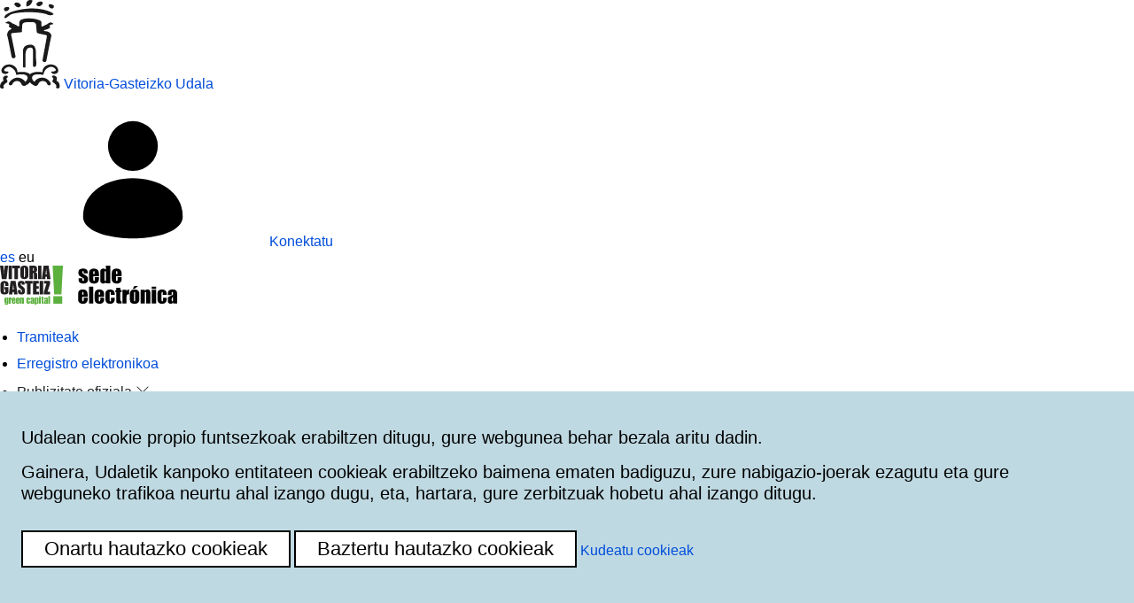

--- FILE ---
content_type: text/html; charset=UTF-8
request_url: https://sedeelectronica.vitoria-gasteiz.org/m01-01s/pwa/vgreservas/reservaPWAAction.do?lang=eu&locale=eu&idioma=eu&accion=alquilar
body_size: 10250
content:
















<!DOCTYPE html>
<!--[if IE]><![endif]-->
<html class="html__pwa" lang="eu">
	<head>
		<meta http-equiv="Content-Type" content="text/html; charset=utf-8">
		<meta http-equiv="X-UA-Compatible" content="IE=Edge">
		
		<meta name="viewport" content="width=device-width, initial-scale=1">
		<meta name="HandheldFriendly" content="true">
		
		<title>Instalazioak erreserbatzea </title>
		

		<link href="/http/comun/libs/jquery/jquery-ui/last/jquery-ui.min.css" rel="stylesheet" type="text/css">
		<link href="/http/comun/libs/magic-tables/last/css/magic-tables.min.css" rel="stylesheet" type="text/css">
		

		<link rel="stylesheet" href="/http/comun/j38-01/css/styles.css">

		<script>		
			function getContextRoot() {
				var pathname = window.location.pathname;
				var pathParts = pathname.split('/');
				var contextRoot = pathParts[1] || '';

				return contextRoot;
			}			

			function loadCSSFiles() {			
				const baseUrl = "/http/sede/liferay/";			
				const listaDeAplicacionesConArreglos = ["m01-01s"];
				var contextRoot=getContextRoot();

				if (listaDeAplicacionesConArreglos.includes(contextRoot)) {
					loadCSS(baseUrl + "app/" + contextRoot + ".css", "appSpecific-css");
				} 				
			}

			// Function to dynamically load CSS files
			function loadCSS(url, id) {
				var link = document.createElement("link");
				link.rel = "stylesheet";
				link.href = url;
				link.id = id;
				document.head.appendChild(link);
			}

			loadCSSFiles();
		</script>
		<link rel="stylesheet" id="clay-css" href="">
		<link rel="stylesheet" id="styles-css" href="">
		<link rel="stylesheet" id="custom-css" href="">
		
		<script>
			function detectBrowser() {
				var userAgent = navigator.userAgent;

				// Check if Firefox or Samsung Internet
				if (userAgent.indexOf("Firefox") > -1 || userAgent.indexOf("SamsungBrowser") > -1) {
					return "Firefox";
				} else {
					return "Other";
				}
			}

			function loadCSSFiles() {
				var browser = detectBrowser();

				var baseUrl = "/http/sede/liferay/";

				// CSS files for Firefox and Samsung Internet
				var firefoxCSS = [
					"firefox/clay.css",
					"firefox/styles.css",
					"firefox/custom.css"
				];

				var otherCSS = [
					"clay.css",
					"styles.css",
					"custom.css"
				];

				// Load CSS files based on browser
				if (browser === "Firefox") {
					loadCSS(baseUrl + firefoxCSS[0], "clay-css");
					loadCSS(baseUrl + firefoxCSS[1], "styles-css");
					loadCSS(baseUrl + firefoxCSS[2], "custom-css");
				} else {
					loadCSS(baseUrl + "css/" + otherCSS[0], "clay-css");
					loadCSS(baseUrl + "css/" + otherCSS[1], "styles-css");
					loadCSS(baseUrl + "css/" + otherCSS[2], "custom-css");
				}
			}

			// Function to dynamically load CSS files
			function loadCSS(url, id) {
				var link = document.createElement("link");
				link.rel = "stylesheet";
				link.href = url;
				link.id = id;
				document.head.appendChild(link);
			}

			// Call the function to load CSS files based on browser
			loadCSSFiles();
		</script>	
        

		<script src="/http/comun/libs/jquery/jquery/last/jquery.min.js"></script>
			<script src="/http/comun/libs/jquery/jquery-migrate/last/jquery-migrate.min.js"></script>

		<script src="/http/comun/libs/jquery/jquery-ui/last/jquery-ui.min.js"></script>
		<script src="/http/comun/libs/jquery/jquery-ui/last/i18n/datepicker-eu.js"></script>

		<script src="/http/comun/j38-01/js/styles.js"></script>

		<!-- macrosAplicacion.recursosEstaticos -->
	<script type="text/javascript" src="/http/m01-01s/js/m0101.js"></script>
		<!-- /macrosAplicacion.recursosEstaticos -->
		
		<!-- {head} -->
		
 	 	<script>
 	 		var label_title_buscador_fechas = 'Erreserba eguna/k aukeratu';
 	 		var label_todosLosDias = 'Edozein egun';
 	 		var label_detalle_btn_volver = 'Itzuli';
 	 		var label_detalle_btn_filtrar = 'Iragazi';
 	 		var label_filtrar_avanzado = 'Iragazki aurreratua';
 	 		var label_detalle_btn_eliminar_filtro = 'Ezabatu iragazkia';
 	 		var label_detalle_btn_filtrar_avanzado = 'Iragazkiak';
 	 		var label_buscar_todosLosDias = 'Edozein egun';
 	 		var label_title_buscador_instalaciones = 'Aukeratu erreserbatu nahi duzuna';
 	 		var label_title_buscador_centro = 'Aukeratu erreserbarako zentroa';
 	 		var label_seleccionarCentro = 'Aukeratu zentroa';
 	 		var label_detalle = 'Erreserbatu';
 	 		var label_reservar = 'Erreserbatu';
 	 		var label_seleccionarCentro = 'Aukeratu zentroa';
 	 		var label_seleccionarFavorito = 'Aukeratu gogokoa';
 	 		var label_title_buscador_horario = 'Aukeratu erreserba ordutegia';
 	 		var label_fecha = 'Data';
 	 		var label_Anyo = 'Erreserba urtea';
 	 		var label_horariosDisponibles = 'Ordutegi erabilgarriak';
 	 		var detalle_btn_favorito = 'Gogokoak ';
 	 		var text_no_favoritos = 'Ez duzu gogokorik';
 	 		var title = 'Instalazioak erreserbatzea ';
 	 		var pestDeportivas = 'Kirol arlokoak';
 	 		var pestNoDeportivas = 'Besteak';
 	 		var tramosDe = '{0} tarteak';
 	 		var noHayHorariosDisponibles = 'Ez dago ordutegirik horrelako baldintzekin';
 	 		var noActividadesDisponibles = 'Osasun-egoera dela eta, kirolekoak ez diren jardueretarako zuzeneko erreserba desgaituta dago une honetan';
 	 		
 	 		var noPermitReservaAntelacion = 'Erreserba ezin da hain garaiz egin.';
			var noPermitReservaNoEdad = 'Ezin duzu erreserba egin, ez baitituzu adinaren baldintzak betetzen';
			var noPermitReservatope = 'Ezin duzu erreserba egin, pertsona bakoitzak baimendutako erreserben muga gainditu baituzu';
			var noPermitReserva = 'Ezin duzu erreserba egin';
			var noPermitidoNoTercero = 'Para poder realizar reserva de instalaciones, es necesario que el ayuntamiento le identifique correctamente. Se han detectado problemas en su identificación digital, por favor, pase por cualquier centro cívico para realizar la inscripción. En posteriores ocasiones podrá realizar la reserva a través de la página web con su certificado digital.';
			var inscripNoAbonadoNiABono = 'Ezin duzu erreserba egin, ez zarelako abonatua edo ez duzulako udako abonamendurik. Ezagutu <a href="https://sedeelectronica.vitoria-gasteiz.org/j30-01s/contenidoAction.do?idioma=es&uid=trami_154&_gl=1*gtvhfm*_ga*MTExMzQ1NDI0MC4xNjA1NTA3OTk1*_ga_8BJFVT6N89*MTYyMjYxMDMzOC4xNzUuMS4xNjIyNjE3MTA3LjA.">nola abonatu</a> eta nola eskuratu <a href="https://sedeelectronica.vitoria-gasteiz.org/j30-01s/contenidoAction.do?idioma=es&uid=trami_1&_gl=1*16tn1k4*_ga*MTExMzQ1NDI0MC4xNjA1NTA3OTk1*_ga_8BJFVT6N89*MTYyMjYxMDMzOC4xNzUuMS4xNjIyNjE3MTE2LjA.">Gamarrako udako abonamendua</a>.';
			var inscripNoAbonadoNiABonoSinEnlaces = 'Ezin duzu erreserba egin, ez zarelako abonatua edo ez duzulako udako abonamendurik. Ezagutu nola abonatu eta nola eskuratu Gamarrako udako abonamendua.';
			var permisoPermitido = '<strong>{1} minutuko</strong> <strong>{0} tarte</strong> jarraitu erreserbatu ditzakezu <strong>{2}</strong> egiteko, <strong>{3}</strong>';
			
			var label_consultar = 'Kontsultatu';
			var label_informacion = 'Informazioa';
			
			var label_buscarActividad = 'Erabilera bilatu';
			
			var label_importanteCamVerano = 'Garrantzitsua:';
			var label_importanteCamVeranoTxt = '<a href="https://www.vitoria-gasteiz.org/wb021/was/contenidoAction.do?idioma=eu&uid=u2a81b77f_175fddcad14__7fac">zuzeneko erreserbaren oharrak</a> irakurri.';
			var label_avisoZapatillasSquash = 'Gogoratu "non marking" zola duten oinetakoak bakarrik onartzen direla (azalean aztarnarik uzten ez dutenak).';	
			var label_aforoMaximoTxt = 'Gehienezko edukiera: {0} pertsona';
			
			
			var label_duplicado = 'Beharrezkoa da Udalak zu era egokian identifikatzea. Arazoak aurkitu dira zu identifikatzean. Mesedez, joan edozein gizarte etxetara erreserba egiteko. Hurrengoetan, web orriaren bidez izena eman ahalko duzu.';
 	 		
 	 		var codDepartamentoDeporte = '1';
 	 		
 	 		var isConectado = 'false';
 	 		var isconectad = '0';
 	 		
 	 		
 	 		
 	 		
 	 		var codTercero = '0';
 	 		
 	 		
 	 		
 	 		
 	 		var protocolo = 'https://';
 	 		var server = 'sedeelectronica.vitoria-gasteiz.org';
 	 		
 	 		
 	 		
			var instalacionIgualNoDisponible = '&002&';
			var actividadIgualNoDisponible = '&10&';
			var mensajeIgualNoDisponibleES = 'Debido a las obras de adecuación de la pista de atletismo, la disponibilidad de realizar reservas en las pistas cubiertas 3 y 4 situadas en CD Mendizorroza, están condicionadas a la posible reanudación de la misma.';
			var mensajeIgualNoDisponibleEU = 'Mendizorrotzeko KEan dauden 3 eta 4 pista estalietan erreserbak egin ahal izateko aukera, atletismo pista egokitzeko obrak berriz ekin ahal izatearen baldintzapean daude.';
 	 		
 	 	</script>
 		<!-- link href="/http/m01-01s/pwa/m01-01s.css" rel="stylesheet" type="text/css" / -->

<!--  		<script type="module" src="/http/m01-01s/pwa/m01-01s.js"></script> -->
 		<script type="text/javascript" src="/http/m01-01s/lib/m01-01s.js"></script>
 		<script type="text/javascript" src="/http/m01-01s/pwa/src/m01-01s-messages.js"></script>
		<link href="/http/comun/libs/magic-tables/last/css/magic-tables.min.css" rel="stylesheet" type="text/css">
		
	<meta name="apple-mobile-web-app-capable" content="yes">
  	<meta name="mobile-web-app-capable" content="yes">
    <meta name="apple-mobile-web-app-title" content="Instalazioak erreserbatzea ">
    <meta name="apple-mobile-web-app-status-bar-style" content="black">    
    
    <link rel="apple-touch-icon" href="/http/m01-01s/pwa/img/icons/apple-touch-icon.png">
	<link rel="apple-touch-icon" sizes="60x60" href="/http/m01-01s/pwa/img/icons/apple-touch-icon-60x60.png">
	<link rel="apple-touch-icon" sizes="76x76" href="/http/m01-01s/pwa/img/icons/apple-touch-icon-76x76.png">
	<link rel="apple-touch-icon" sizes="120x120" href="/http/m01-01s/pwa/img/icons/apple-touch-icon-120x120.png">
	<link rel="apple-touch-icon" sizes="152x152" href="/http/m01-01s/pwa/img/icons/apple-touch-icon-152x152.png">
	<link rel="apple-touch-icon" sizes="180x180" href="/http/m01-01s/pwa/img/icons/apple-touch-icon-180x180.png">

	<link rel="icon" href="/http/m01-01s/pwa/img/icons/favicon.ico">

<!-- 		<script src="/http/comun/libs/jquery/jquery/last/jquery.min.js"></script> -->
<!-- 		<script src="/http/comun/libs/magic-tables/last/js/magic-tables.js"></script> -->
 	 	<link rel="manifest" href="/http/m01-01s/pwa/manifest.json"/>
 	 	<meta name="description" content="Instalazioak erreserbatzea  - Reserva de Instalaciones">
 	 	<meta name="theme-color" content="#FFFFFF" />
 	 	
 	 	
 	 	
 	 	
 	 	<script>
 	 		if ('serviceWorker' in navigator) {
	            window.addEventListener('load', function (event)  {
	              navigator.serviceWorker.register('/m01-01s/m01-01s-SW.js',{scope:'/m01-01s/'})
	                  .then( function (reg) {
	                    console.log('Service worker registered.', reg);                     
	
	                    /*swRegistration = reg;*/
	                    
	
	                  }).catch(function(error) {
	                    console.error('Service Worker Error', error);
	                  });
            });
            
          }  
          
          
        	window.addEventListener('DOMContentLoaded', function (event) {				
				var tabfavoritos = document.querySelector('.tablist__tab-favoritos');
				tabfavoritos.addEventListener('click', favoritos.buscarFavoritos);			
			});
 	 	
 	 	</script>

		<!-- /{head} -->

		<script>
			//Caso especial: Se usan directamente las cookies porque se debe cargar en este punto
		   if (docCookies.hasItem('privacidadTerceros')) {
		      if (docCookies.getItem('privacidadTerceros') === 'aceptada') {
				  <!-- Global site tag (gtag.js) - Google Analytics -->
			      var s= document.createElement('script');
			      s.src='https://www.googletagmanager.com/gtag/js?id=G-8BJFVT6N89';
			      s.async=true;
			      document.head.appendChild(s);
	
				  window.dataLayer = window.dataLayer || [];
				  function gtag(){dataLayer.push(arguments);}
				  gtag('js', new Date());				
				  gtag('config', 'G-8BJFVT6N89');				  				  
				 }
			 }
			 
			  if (docCookies.hasItem('privacidadPublicitarias')) {
		      if (docCookies.getItem('privacidadPublicitarias') === 'aceptada') {
			      //Google Tag Manager
			      (function(w,d,s,l,i){w[l]=w[l]||[];w[l].push({'gtm.start':
			      new Date().getTime(),event:'gtm.js'});var f=d.getElementsByTagName(s)[0],
			      j=d.createElement(s),dl=l!='dataLayer'?'&l='+l:'';j.async=true;j.src=
			      'https://www.googletagmanager.com/gtm.js?id='+i+dl;f.parentNode.insertBefore(j,f);
			      })(window,document,'script','dataLayer','GTM-TJ597L6');				  				  
			   }		      	
			 }

			//Nos aseguramos de que salte el panel de cookies en caso necesario
			jQuery(document).ready(function(){
				vg.privacy.isThirdPartyPrivacyAccepted('eu');
			});			 
		</script>
	</head>

	<body class="entorno-sede entorno-pwa">
		 <nav class="visually-hidden">
			<ul>
				<li><a tabindex="-1" href="#content-jump">Edukira joan</a></li>
				<li><a tabindex="-1" href="#foot-jump">Orri-oinara joan</a></li>
			</ul>
		</nav>

   		<!-- Header -->			
			<div id="page">
	        <div class="even">
	            <div class="container">
				<div id="cabecera">
<header>
	<div id="vg-header-top">
			<section>
		  <div class="journal-content-article">
			 <p>
				<a aria-label="Joan  Udalaren web-orria" class="vg-header-top__logo btn-action text-truncate" href="https://www.vitoria-gasteiz.org/" target="_blank">
					<img class="w-15-fijo" alt="Logoa: Vitoria-Gasteizko Udalaren Egoitza elektronikoa" height="100" src="/portal/documents/d/sede/icono-ayuntamiento-vitoria-gasteiz-pequeno-2-" title="Logoa: Vitoria-Gasteizko Udalaren Egoitza elektronikoa">
					<span id="nombreAyuntamientoEnLogo">Vitoria-Gasteizko Udala</span>
				</a>
			 </p>
		  </div>
		</section>
				
		<div class="vg-header-top__right">
			<section>	

	<script>
		function mostrarConexionDropdown() {
			var dropdown = document.querySelector('#DetallesUsuarioConectado');
			if (dropdown.style.display === 'none' || window.getComputedStyle(dropdown).display === 'none') {
				dropdown.style.display = 'block';
			} else {
				dropdown.style.display = 'none';
			}
		}
		function conectar() {
			var botonConexion = document.getElementById('Boton_conexion');
			botonConexion.onclick = "mostrarConexionDropdown";
		}
	</script>


		<div class="journal-content-article">
			<a aria-label="Konektatu" id="Boton_conexion" class="btn-action" 
				href="/cas/login?locale=eu&service=https%3A%2F%2Fsedeelectronica.vitoria-gasteiz.org%2Fm01-01s%2Fpwa%2Fvgreservas%2FreservaPWAAction.do%3Faccion%3Dalquilar%26locale=eu&lang=eu&idioma=eu">
					<svg class="lexicon-icon lexicon-icon-user" focusable="false" role="presentation">
						<use xlink:href="/portal/o/dialect-theme/images/clay/icons.svg#user">
						</use>
					</svg>
				<span id="textoConectar">Konektatu</span>
			</a>
			</span>
		</div>  
		

			</section>
		
			<div class="lang">				
						<section>
								<a href="#" class="language-entry-short-text" lang="es-ES" onclick="cambiarIdioma('es')">es</a>
								<span class="language-entry-short-text" lang="eu-ES">eu</span>
						</section>					
			</div>			
		</div>

	</div>
	<div id="vg-header-main">
		
		<div class="vg-header-main__logo">
			<section>
			   <div class="journal-content-article">
					<p>
						<a aria-label="Joan   Hasierara " class="btn-action" href="/portal">	              					
							<img alt="Vitoria-Gasteizko Udalaren Egoitza elektronikoa" src="/portal/documents/d/sede/logo_sede_electronica_vg-1"
								title="Vitoria-Gasteizko Udalaren Egoitza elektronikoa" height="62" width="200">
						</a>
					</p>
			   </div>
			</section>
		</div>
		
		<div class="vg-header-main__right">
			

			<section >
		
				<ul id="opciones-principales-menu" aria-label="web-orri batzuk" class="navbar-blank navbar-nav navbar-site" role="menubar">
				  <li class="lfr-nav-item nav-item text-truncate no-dropdown" role="presentation">
						<a class="dropdown-item no-dropdown" href="/portal/eu/tramiteak" role="menuitem">Tramiteak</a>
				  </li>
				  <li class="lfr-nav-item nav-item text-truncate no-dropdown" role="presentation">
						<a class="dropdown-item no-dropdown" href="/portal/eu/registro-electronico" role="menuitem">Erregistro elektronikoa</a>
				  </li>
				  <li class="lfr-nav-item nav-item dropdown" role="presentation">
					 <a aria-haspopup="true" class="nav-link text-truncate dropdown-toggle" style="color: #212529 !important; text-decoration: none;" role="listitem" aria-label="Joan  Publizitate ofiziala">
						<span class="text-truncate">
						   Publizitate ofiziala 							
						   <span class="lfr-nav-child-toggle">
							  <span class="c-inner">
								<svg xmlns="http://www.w3.org/2000/svg" width="16" height="16" fill="currentColor" class="lexicon-icon lexicon-icon-angle-down" style="fill:#212529 !important; ">
								  <path d="M1.646 4.646a.5.5 0 0 1 .708 0L8 10.293l5.646-5.647a.5.5 0 0 1 .708.708l-6 6a.5.5 0 0 1-.708 0l-6-6a.5.5 0 0 1 0-.708z"/>
								</svg>
							  </span>
						   </span>
						</span>
					 </a>
					 <ul aria-expanded="false" class="child-menu dropdown-menu" role="menu">
						<li role="presentation">
						   <a class="dropdown-item" href="/portal/eu/kontratatzailearen-profila" role="menuitem">Kontratatzailearen profila</a>
						</li>
						<li role="presentation">
						   <a class="dropdown-item" href="/j07-01s/j07Index.do?idioma=eu&lang=eu&locale=eu" role="menuitem">Iragarki-taula</a>
						</li>
					 </ul>
				  </li>				  
				  <li class="lfr-nav-item nav-item dropdown" role="presentation">
					 <a aria-haspopup="true" class="nav-link text-truncate dropdown-toggle active" style="color: #212529 !important; text-decoration: none;" role="listitem" aria-label="Joan  Egoitzari buruz">
						<span class="text-truncate">
						   Egoitzari buruz					
						   <span class="lfr-nav-child-toggle">
							  <span class="c-inner">
								<svg xmlns="http://www.w3.org/2000/svg" width="16" height="16" fill="currentColor" class="lexicon-icon lexicon-icon-angle-down" style="fill:#212529 !important; ">
								  <path d="M1.646 4.646a.5.5 0 0 1 .708 0L8 10.293l5.646-5.647a.5.5 0 0 1 .708.708l-6 6a.5.5 0 0 1-.708 0l-6-6a.5.5 0 0 1 0-.708z"/>
								</svg>
							  </span>
						   </span>
						</span>
					 </a>
					 <ul aria-expanded="false" class="child-menu dropdown-menu" role="menu">
						<li role="presentation">
						   <a class="dropdown-item" href="/portal/euzer-da-egoitza-elektronikoa" role="menuitem">Zer da Egoitza Elektronikoa?</a>
						</li>
						<li role="presentation">
						   <a class="dropdown-item" href="/portal/eu/identifikatzeko-moduak" role="menuitem">Identifikatzeko moduak</a>
						</li>
						<li role="presentation">
						   <a class="dropdown-item" href="/portal/eu/abisuak-eta-zerbitzu-etenak" role="menuitem">Abisuak eta zerbitzu-etenak</a>
						</li>
						<li role="presentation">
						   <a class="dropdown-item" href="/portal/eu/dokumentuen-egiaztapena" role="menuitem">Dokumentuen egiaztapena</a>
						</li>
						<li role="presentation">
						   <a class="dropdown-item" href="/portal/eu/jakinarazpen-elektronikoak" role="menuitem">Jakinarazpen elektronikoak</a>
						</li>
						<li role="presentation">
						   <a class="dropdown-item" href="/portal/eu/laguntza-eta-ohiko-galderak" role="menuitem">Laguntza eta ohiko galderak</a>
						</li>
					 </ul>
				  </li>
				  <li>
					 <a id="Boton_area_personal" class="vg-btn mx-3" href="/portal/eu/eremu-pertsonala" role="menuitem" aria-label="Joan  Eremu pertsonala">
							<svg class="lexicon-icon lexicon-icon-folder" focusable="false" role="presentation">
								<use xlink:href="/portal/o/dialect-theme/images/clay/icons.svg#folder"></use>
							</svg>
						<span id="textoAreaPersonal"> Eremu pertsonala</span>
					 </a>
				  </li>
				</ul>

			</section>
						
			<button id="vg-main-search" aria-label="Buscar en la Sede"></button>
			<script>
				var botonBuscar = document.getElementById("vg-main-search");
				botonBuscar.addEventListener("click", function() {
					// Redirigir a la URL deseada
					location.href = "/portal/eu/buscar";
				});
			</script>

			<button id="vg-main-menu-btn" class="" aria-label="Ver menú principal"></button>
		</div>
	</div>

	<div id="vg-main-menu-mobile">
		<section>
			<nav>
			   <ul class="vg-mmm__main">

				   <li>
					  <div class="vg-mmm__dropdown vg-mmm__menuItem">
						 <a href="/portal/eu/tramiteak" class="item-wrapper navLink">Tramiteak</a>
					  </div>
				   </li>
				   <li>
					  <div class="vg-mmm__dropdown vg-mmm__menuItem">
						 <a href="/portal/eu/registro-electronico" class="item-wrapper navLink">Erregistro elektronikoa</a>
					  </div>
				   </li>
				  
				  <li>
					 <div class="vg-mmm__dropdown vg-mmm__menuItem">
						<a href="#">Publizitate ofiziala</a>
						<button class="vg-mmm__dropdownTrigger" aria-label="Ver submenu de ..."></button>
					 </div>
					 <div class="vg-mmm__submenu">
						<ul>
						   <li>
							  <div class="vg-mmm__menuItem">
								 <a href="/portal/eu/kontratatzailearen-profila" class="item-wrapper navLink">Kontratatzailearen profila</a>
							  </div>
						   </li>
						   <li>
							  <div class="vg-mmm__menuItem">
								 <a href="/j07-01s/j07Index.do?idioma=eu&lang=eu&locale=eu" class="item-wrapper navLink">Iragarki-taula</a>
							  </div>
						   </li>
						</ul>
					 </div>
				  </li>
				  <li>
					 <div class="vg-mmm__dropdown vg-mmm__menuItem">
						<a href="#">Egoitzari buruz</a>
						<button class="vg-mmm__dropdownTrigger" aria-label="Ver submenu de ..."></button>
					 </div>
					 <div class="vg-mmm__submenu">
						<ul>
						   <li>
							  <div class="vg-mmm__menuItem">
								 <a href="/portal/euzer-da-egoitza-elektronikoa" class="item-wrapper navLink">Zer da Egoitza Elektronikoa?</a>
							  </div>
						   </li>
						   <li>
							  <div class="vg-mmm__menuItem">
								 <a href="/portal/eu/identifikatzeko-moduak" class="item-wrapper navLink">Identifikatzeko moduak</a>
							  </div>
						   </li>
						   <li>
							  <div class="vg-mmm__menuItem">
								 <a href="/portal/eu/abisuak-eta-zerbitzu-etenak" class="item-wrapper navLink">Abisuak eta zerbitzu-etenak</a>
							  </div>
						   </li>
						   <li>
							  <div class="vg-mmm__menuItem">
								 <a href="/portal/eu/dokumentuen-egiaztapena" class="item-wrapper navLink">Dokumentuen egiaztapena</a>
							  </div>
						   </li>
						   <li>
							  <div class="vg-mmm__menuItem">
								 <a href="/portal/eu/jakinarazpen-elektronikoak" class="item-wrapper navLink">Jakinarazpen elektronikoak</a>
							  </div>
						   </li>
						   <li>
							  <div class="vg-mmm__menuItem">
								 <a href="/portal/eu/laguntza-eta-ohiko-galderak" class="item-wrapper navLink">Laguntza eta ohiko galderak</a>
							  </div>
						   </li>
						</ul>
					 </div>
				  </li>				  
				  <li>
					 <div class="vg-mmm__dropdown vg-mmm__menuItem">
						<a href="/portal/eu/eremu-pertsonala">Eremu pertsonala</a>
					 </div>
				  </li>
			   </ul>
			</nav>
		</section>
	</div>
</header>				</div>
			</div></div></div>
		<!-- /Header -->
		
		<!-- Cuerpo del contenido --> 
		<div id="content-jump" class="main-content main-content__full">
			
	<!-- The core Firebase JS SDK is always required and must be listed first -->
	<!-- Import and configure the Firebase SDK -->
<!-- These scripts are made available when the app is served or deployed on Firebase Hosting -->
<!-- If you do not serve/host your project using Firebase Hosting see https://firebase.google.com/docs/web/setup -->
<!-- 	<script src="https://www.gstatic.com/firebasejs/7.6.0/firebase-app.js"></script> -->
<!-- 	<script src="https://www.gstatic.com/firebasejs/7.6.0/firebase-messaging.js"></script> -->
<!-- 	<script src="https://www.gstatic.com/firebasejs/7.6.0/init.js"></script> -->
	
	
	<!-- TODO: Add SDKs for Firebase products that you want to use
	     https://firebase.google.com/docs/web/setup#available-libraries -->

	
	
	<input type="hidden" name="accion" value="alquilar" id="accion">
	<input type="hidden" name="idioma" value="eu" id="idioma">
	<input type="hidden" name="strFechasSeleccionada" value="" id="fechasSeleccionadas">
	<input type="hidden" id="accionOrigen"/>
	<input type="hidden" id="strfechasPosibles"/>
	<input type="hidden" id="strAnyosPosibles"/>
	<input type="hidden" id="selectFechas"/>
	<input type="hidden" id="favSelectFechas"/>
	
	<input type="hidden" name="strUsosSeleccionados" value="" id="usosSeleccionados">
	<input type="hidden" name="strCentrosSeleccionados" value="" id="centrosSeleccionados">
	<input type="hidden" id="usosSeleccionadosTemp">
	<input type="hidden" id="whatFormTemp">
	<input type="hidden" id="centrosSeleccionadosTemp">
	<input type="hidden" id="whereFormTemp">
	<input type="hidden" id="fechasSeleccionadasTemp">
	<input type="hidden" id="whenFormTemp">
	<input type="hidden" id="horarioDesdeTemp">
	<input type="hidden" id="horarioHastaTemp">
	
	<input type="hidden" name="sid" value="176921333690110" id="sid">
	
	
    <main id="buscador" class="main mainElement m01-01s">
	<section id='detalle-buscador' class='oculto'></section>
    	 <svg class="sprite" xmlns="http://www.w3.org/2000/svg">
            <symbol id="qrico-back" viewBox="0 0 13.6 8.9">
                <path fill="none" stroke="#0043be" stroke-linecap="round" stroke-miterlimit="10" d="M9 4.5H1.4" class="primary-stroke" />
                <path fill="none" stroke="#0043be" stroke-linecap="round" stroke-linejoin="round" stroke-miterlimit="10" d="M4.7.8l-4 3.7m0 0l4 3.7" class="primary-stroke" />
            </symbol>
            <symbol id="qrico-reservar" viewBox="0 0 128.638 171.429">
                <path  d="M107.495,53.748C107.495,22.882,82.438,0,53.748,0C24.063,0,0,24.063,0,53.748  c0,29.684,24.063,53.747,53.748,53.747C83.431,107.495,107.495,83.431,107.495,53.748z"/>
				<circle  stroke="#FFFFFF" stroke-width="9.1413" stroke-miterlimit="10" cx="53.747" cy="53.748" r="32.679"/>
				<path fill="#FFFFFF"  stroke-width="7.313" stroke-miterlimit="10" d="M41.277,128.349V49.233  c0,0,1.863-9.89,12.039-9.89c10.178,0,13.044,9.89,13.044,9.89v44.432c0,0,10.319-9.46,18.632,3.152  c5.018-5.018,13.76-5.446,19.779,4.301c0,0,14.188-11.323,20.209,6.306c0,3.87,0,49.592,0,49.592s-1.576,10.75-10.892,10.75  c-9.317,0-58.335,0-58.335,0s-8.6,0.572-17.343-8.171L8.457,128.922c0,0-5.375-9.674,0-15.049  c5.374-5.375,12.182-7.453,17.342-2.294C30.959,116.74,41.277,128.349,41.277,128.349z"/>
            </symbol>
            <symbol id="qrico-search" viewBox="0 0 31.2 31.2">
                <path stroke="#0043be" class="primary-stroke" stroke-width="4.5" d="M2 29l10.5-10" />
                <circle cx="18.9" cy="12.3" r="10.3" fill="none" stroke="#0043be" stroke-miterlimit="10" stroke-width="3.3" class="primary-stroke" />
            </symbol>
            <symbol id="qrico-myReserve" viewBox="0 0 15 15">
                <polygon  points="13.5,1.5 11.25,1.5 11.25,0 9.75,0 9.75,1.5 3.75,1.5 3.75,0 2.25,0 2.25,1.5 0,1.5 0,15 13.5,15   "/>
				<rect x="1.5" y="5.25" fill="#FFFFFF" width="11" height="8.25"/>
				<rect x="3" y="7.156" fill="#0043BE" width="1" height="1"/>
				<rect x="6.5" y="7.156" fill="#0043BE" width="1" height="1"/>
				<rect x="9.75" y="7.156" fill="#0043BE" width="1" height="1"/>
				<rect x="3" y="10.094" fill="#0043BE" width="1" height="1"/>
				<rect x="6.5" y="10.094" fill="#0043BE" width="1" height="1"/>
				<rect x="9.75" y="10.094" fill="#0043BE" width="1" height="1"/>
            </symbol>
            <symbol id="qrico-fav" viewBox="1 1.6 33.2 33.2">
                <path stroke="#0043be" stroke-linejoin="round" stroke-miterlimit="10" d="M17.6 2.9l3.8 11.6h12.2l-9.9 7.2 3.8 11.6-9.9-7.2-9.9 7.2 3.8-11.6-9.9-7.2h12.2z" class="primary-stroke" />
            </symbol>
            <symbol id="qrico-next" viewBox="0 0 33.2 33.2">
	  			<polyline points="0,0 15,15 0,30" style="fill:white;stroke:blue;stroke-width:4" />
            </symbol>
            <symbol id="qrico-prev" viewBox="0 0 33.2 33.2">
	  			<polyline points="17,0 2,15 17,30" style="fill:white;stroke:blue;stroke-width:4" />
            </symbol>
            <symbol id="qrico-filter-up" viewBox="0 0 33.2 33.2">
	  			<polyline points="0,15 15,0 30,15" style="fill:white;stroke:black;stroke-width:4" />
            </symbol>
            <symbol id="qrico-filter-down" viewBox="0 0 33.2 33.2">
	  			<polyline points="0,0 15,15 30,0" style="fill:white;stroke:black;stroke-width:4" />
            </symbol>
</svg>
    	
    	
			<ul class="tablist" id="tabList">
	            <li>
	                <a href="#tab-1-content" class="tablist__tab is-selected" onclick="javascript:funciones.clickTabReserva()">
	                    <svg viewBox="0 0 100 100" class="tablist__ico ico">
	                        <use xlink:href="#qrico-reservar"></use>
	                    </svg>
	                    Erreserbatu
	                </a>
	            </li>
	            <li>
	                <a href="#tab-2-favoritos" class="tablist__tab tablist__tab-favoritos"> <!--  onclick="javascript:favoritos.buscarFavoritos()" -->
	                    <svg viewBox="0 0 100 100" class="tablist__ico ico">
	                        <use xlink:href="#qrico-fav"></use>
	                    </svg>
	                    Gogokoak
	                </a>
	            </li>
	            <li>
	                <a href="#tab-3-misReservas" class="tablist__tab misReservas" onclick="javascript:funcionesCAS.casOMisReservas(true)">
	                    <svg viewBox="0 0 100 100" class="tablist__ico ico">
	                        <use xlink:href="#qrico-myReserve"></use>
	                    </svg>
	                    Nire erreserbak
	                </a>
	            </li>
        	</ul>
        	<section id="divSecciones" class="tabs-contents">
				<section id="tab-1-content" class="tab-1-content tab-content">
					<section id='title'></section>

					<section id='usos'></section>
<!-- 						<section id='dateFilter' class="dateFilter"></section> -->
					<section id="seccionReserva">
						<div id="dateFilterContainer">
							<div class="carousel__fechas"  id='dateFilter'></div>
							
						</div>
						
						
						
						<p  class="msg msg--warn" id='squashMessage' style='display: none;'><strong>Garrantzitsua:</strong> Gogoratu "non marking" zola duten oinetakoak bakarrik onartzen direla (azalean aztarnarik uzten ez dutenak).</p>
						
						
						<section id="content-resultados-buscador" class="oculto">
							<h3>Ordutegi erabilgarriak</h3>
							<section id='resultados-buscador' class='resultados-buscador'></section>
						</section>
					</section>
					<div class="searchForm searchOut oculto" id="searchForm">
						<div id="whatForm" class="subForm"  onclick="return funcionesBusqAvanz.rellenarInstalaciones(false)">
							<div class="titleForm">
								<div>
									ZER
								</div>
								<div style="float:right">
									<svg viewBox="0 0 100 100" class="tablist__ico2 ico">
				                        <use xlink:href="#qrico-next"></use>
				                    </svg>
								</div>
							</div>
							<div class="dataForm">
								<ul><li>Aukeratu jarduera</li></ul>						
							</div>				
						</div>
						<div id="whenForm" class="subForm"  onclick="return funcionesBusqAvanz.rellenarFechas()">
							<div class="titleForm">
								<div>
									NOIZ
								</div>
								<div style="float:right">
									<svg  height="100" width="100" class="tablist__ico2 ico">
				                        <use xlink:href="#qrico-next"></use>
				                    </svg>
								</div>
							</div>
							<div class="dataForm">
		
									<div><div>Edozein egun</div></div>
							</div>				
						</div>
						<div id="whereForm" class="subForm"  onclick="return funcionesBusqAvanz.rellenarCentros()">
							<div class="titleForm">
								<div>
									NON
								</div>
								<div style="float:right">
									<svg viewBox="0 0 100 100" class="tablist__ico2 ico">
				                        <use xlink:href="#qrico-next"></use>
				                    </svg>
								</div>
							</div>
							<div class="dataForm">
		
								<div><div>Aukeratu zentroa</div></div>
							</div>				
						</div>
						<div id="scheduleForm" class="subForm">
							<div class="titleForm">ORDUTEGIA</div>
							<div class="dataForm">
								<div  class="field field--text">
									<label class="field__label">Noiztik</label>
									<input class="field__input" type="time" name="horarioDesde" id="horarioDesde" value="00:00" step="1800" >
								</div>
								<div class="field field--text">
									<label class="field__label">Noiz arte</label>
									<input class="field__input" type="time" name="horarioHasta" id="horarioHasta" value="23:30" step="1800">
								</div>
							</div>
							
						</div>
					</div>	
				</section>
				<section id="tab-2-favoritos" class="tab-2-favoritos tab-content">
					<header class="tab-content__header">
						<h4 class="tab-content__nombre">Gogokoak </h4>
					</header>
					<section id="content-fav">
						<div id="favDateFilterContainer"><section id='favDateFilter' class="dateFilter"></section></div>
						<h3>Ordutegi erabilgarriak</h3>
						<section id='detalle-favoritos' class='resultados-buscador'></section>
					</section>
				</section>
				<section id="tab-3-misReservas" class="tab-3-misReservas tab-content" style="">
					<header class="tab-content__header">
						<h4 class="tab-content__nombre">Nire erreserbak</h4>
					</header>			
					<section id="content-misReservas">
						<section id='yearFilter' class="yearFilter"></section>
						<section id='detalle-misReservas' class="detalle-misReservas"></section>
					</section>
				</section>
			</section>
	</main>


		</div>
		
		<!-- /Cuerpo del contenido --> 
		
		<!-- Footer -->
		<div id="pie">


<footer>	

	<section class="text-lg-start text-sm-center text-center text-md-center  flex-lg-row flex-sm-row flex-row flex-md-row no-gutters" id="vg-prefooter">
	    <ul aria-label="Webgune honetako web-orri batzuk" class="navbar-blank navbar-nav navbar-site" role="menubar">
		  <li class="col col-lg-3 col-sm-12 col-12 col-md-12" role="presentation">
			 <a aria-label="Joan  Zalantzak, kexak eta iradokizunak" class="nav-link btn-action" href="/portal/eu/zalantzak-kexak-eta-iradokizunak" role="menuitem" tabindex="0">
			 <span class="text-truncate"> Zalantzak, kexak eta iradokizunak </span>
			 </a>
		  </li>
		  <li class="col col-lg-3 col-sm-12 col-12 col-md-12"  role="presentation">
			 <a aria-label="Joan  Egun baliogabeak" class="nav-link btn-action" href="/portal/eu/egun-baliogabeak" role="menuitem">
			 <span class="text-truncate"> Egun baliogabeak </span>
			 </a>
		  </li>
		  <li class="col col-lg-3 col-sm-12 col-12 col-md-12" role="presentation">
			 <a aria-label="Joan  Data eta ordu ofiziala" class="nav-link btn-action" href="/portal/eu/data-eta-ordu-ofiziala" role="menuitem">
			 <span class="text-truncate"> Data eta ordu ofiziala </span>
			 </a>
		  </li>
		  <li class="col col-lg-3 col-sm-12 col-12 col-md-12" role="presentation">
			 <a aria-label="Joan  Identifikatzeko moduak" class="nav-link btn-action" href="/portal/eu/identifikatzeko-moduak" role="menuitem">
			 <span class="text-truncate"> Identifikatzeko moduak </span>
			 </a>
		  </li>
		</ul>
	</section>
<style>

</style>
	<section class="vg-postfooter">
		<div class="row align-items-lg-center align-items-sm-center align-items-center align-items-md-center flex-lg-row flex-sm-row flex-row flex-md-row no-gutters">
			<div class="col col-lg-4 col-sm-12 col-12 col-md-12 d-flex flex-column">
				<div class="journal-content-article">
				  <p class="btn-action" aria-label="Logoa: Vitoria-Gasteizko Udalaren Egoitza elektronikoa">
				  <img alt="Logoa: Vitoria-Gasteizko Udalaren Egoitza elektronikoa" height="94" src="/portal/documents/d/sede/icono-ayto-vg-blanco-horizontal-1-" 
							title="Logoa: Vitoria-Gasteizko Udalaren Egoitza elektronikoa" width="185"></p>
				</div>
			</div>
			<div class="col col-lg-4 col-sm-12 col-12 col-md-12 d-flex flex-column">
				<div class="journal-content-article">
					<p><strong>Espainia plaza 1, 01001 Vitoria-Gasteiz</strong></p>
					<p><strong>010 (+34 945 16 11 00)</strong></p>
					<a class="nav-link btn-action text-truncate" role="presentation" href="mailto:informacion@vitoria-gasteiz.org"> <strong>informacion@vitoria-gasteiz.org</strong> 
					</a>
				</div>
			</div>
			
			<div class="col col-lg-4 col-sm-12 col-12 col-md-12 d-flex flex-column">
				<div class="vg-footer-menu">
					<section>
					   <ul aria-label="web-orri batzuk" class="navbar-blank navbar-nav navbar-site" role="menubar">
						  <li class="lfr-nav-item nav-item" role="presentation">
							 <a class="nav-link text-truncate" href="/portal/eu/web-mapa" role="menuitem">
							 <span class="text-truncate" > Web mapa </span>
							 </a>
						  </li>				
						  <li class="lfr-nav-item nav-item" role="presentation">
							 <a class="nav-link text-truncate" href="/portal/eu/irisgarritasuna" role="menuitem">
							 <span class="text-truncate" > Irisgarritasuna </span>
							 </a>
						  </li>	
						  <li class="lfr-nav-item nav-item" role="presentation">
							 <a class="nav-link text-truncate" href="/portal/eu/pribatutasuna" role="menuitem">
							 <span class="text-truncate" > Pribatutasun politika </span>
							 </a>
						  </li>					  	
						  <li class="lfr-nav-item nav-item" role="presentation">
							 <a class="nav-link text-truncate" href="/portal/eu/lege-oharra" role="menuitem">
							 <span class="text-truncate" > Lege oharra </span>
							 </a>
						  </li>							  
					   </ul>
					</section>
				</div>
				<p class="mb-2 ml-2 mr-2">© Ayuntamiento de Vitoria-Gasteiz / Vitoria-Gasteizko Udala</p>
			</div>
		</div>
		
		<div class="row align-items-lg-center align-items-sm-center align-items-center align-items-md-center 
		                flex-lg-row           flex-sm-row           flex-row           flex-md-row 
						lineaBlanca ">
			<div class="col col-lg-3 col-sm-6 col-12 col-md-6 d-flex flex-column
							my-lg-0  my-sm-6 my-6  my-md-6">
				<a href="https://next-generation-eu.europa.eu/index_es" aria-label="Financiado por la Unión Europea NextGenerationEU (Se abre en nueva ventana)" target="_blank" rel="external noopener">
				<img alt="Logoa: Next GenerationEU" class="w-100" data-lfr-editable-id="image-square" data-lfr-editable-type="image" src="/portal/documents/d/sede/logo-next_es-svg" data-fileentryid="269699" loading="lazy">
				</a>
			</div>
			<div class="col col-lg-3 col-sm-6 col-12 col-md-6 d-flex flex-column
							my-lg-0  my-sm-6 my-6  my-md-6">
				<a href="https://avancedigital.mineco.gob.es/" aria-label="Gobierno de España: Ministerio de Transformación Digital (Lehio berrian irekiko da)" target="_blank" rel="external noopener">
				<img alt="Logoa: Ministerio de Transformación Digital del Gobierno de España" class="w-100" data-lfr-editable-id="image-square" data-lfr-editable-type="image" src="/portal/documents/d/sede/logo-ministerio-transformacion-digital_es" data-fileentryid="269721" loading="lazy">
				</a>
			</div>
			<div class="col col-lg-3 col-sm-6 col-12 col-md-6 d-flex flex-column
							my-lg-0  my-sm-6 my-6  my-md-6">
				<a href="https://planderecuperacion.gob.es" aria-label="Plan de Recuperación, Transformación y Resiliencia (Leiho berrian irekiko da)" target="_blank" rel="external noopener">
				<img alt="Logoa: Plan de Recuperación, Transformación y Resiliencia" class="w-100" data-lfr-editable-id="image-square" data-lfr-editable-type="image" src="/portal/documents/d/sede/logo-plan-recuperacion" data-fileentryid="269779" loading="lazy">
				</a>
			</div>
			<div class="col col-lg-3 col-sm-6 col-12 col-md-6 d-flex flex-column
							my-lg-0  my-sm-6 my-6  my-md-6">
				<div class="component-image overflow-hidden">
					<a href="https://www.vitoria-gasteiz.org/wb021/was/contenidoAction.do?idioma=eu&uid=u_186671d4_17f490e69e5__7f42" aria-label="Ayuntamiento de Vitoria-Gasteiz: Next Generation EU">
					<img alt="Logoa: Vitoria-Gasteizko Udalaren Egoitza elektronikoa" class="w-80 " data-lfr-editable-id="image-square" data-lfr-editable-type="image" src="/portal/documents/d/sede/icono-ayto-vg-blanco-horizontal-1-" data-fileentryid="269791" loading="lazy">
					</a>
				</div>	
		   </div>
		</div>		
	</section>	
</footer>

		</div>
		<!-- /Footer -->
			

        
	    <script src="/http/comun/libs/magic-tables/last/js/magic-tables.min.js"></script>
		<script>
		    jQuery(document).ready(function(){
				$(".main, .main-content").find("table").each(function (i) {
					if ($(this).find("th").length) {
						$(this).magicTable();
					}
				});
		    });
		</script>

		<script>
			<!--respaldo:off-->
			function validarBusqueda() {
				var formGoogle = document.getElementById('formGoogle');
				var vacio = "Testua idatzi";
				if (formGoogle.termino.value == '' || formGoogle.termino.value == vacio) {
					alert('Sartu bilaketa egiteko testua');
					formGoogle.termino.focus();
					return false;
				} else {
					return true;
			    }
			}
			<!--respaldo:on-->

				window.addEventListener('DOMContentLoaded', (event) => {
					(function newConstruirMigas() {
						var breadcrumbs = document.querySelector('.breadcrumb__list');
						if (breadcrumbs == null) return;

						var childs = [];
						breadcrumbs.childNodes.forEach(function(breadcrumb){
							var thisb = breadcrumb.cloneNode(true);
							if (breadcrumb.tagName == 'A') {
								var li = document.createElement('li');
								if (breadcrumb.classList.contains('textoNegrita')) {
									li.classList.add('breadcrumb__item', 'breadcrumb__item--current');
									li.textContent = thisb.textContent;
								} else {
									li.classList.add('breadcrumb__item');
									if (thisb.textContent.endsWith('>')) thisb.textContent = thisb.textContent.replace('>', '').trimEnd();
									thisb.className = 'breadcrumb__enlace';
									li.appendChild(thisb);
								}
								childs.push(li);
							}
						});

						while (breadcrumbs.firstChild) {
  							breadcrumbs.removeChild(breadcrumbs.firstChild);
						}
						childs.forEach(function(li){
							breadcrumbs.appendChild(li);
						});

					})();
				});
		</script>
		<script src="/http/sede/js/jquery.touchSwipe-1.6.4.min.js"></script>
		<script src="/http/sede/liferay/js/script.js" type="text/javascript"></script>		
	</body>

</html>


--- FILE ---
content_type: text/css
request_url: https://sedeelectronica.vitoria-gasteiz.org/http/comun/j38-01/css/styles.css
body_size: 53215
content:
/*! normalize.css v4.1.1 | MIT License | github.com/necolas/normalize.css */html{font-family:sans-serif;-webkit-text-size-adjust:100%;-moz-text-size-adjust:100%;-ms-text-size-adjust:100%;text-size-adjust:100%}article,aside,details,figcaption,figure,footer,header,main,menu,nav,section,summary{display:block}audio,canvas,progress,video{display:inline-block}audio:not([controls]){display:none;height:0}progress{vertical-align:baseline}[hidden],template{display:none}a{background-color:transparent;-webkit-text-decoration-skip:objects;text-decoration-skip:objects}a:active,a:hover{outline-width:0}abbr[title]{border-bottom:none;-webkit-text-decoration:underline;text-decoration:underline}b,strong{font-weight:inherit;font-weight:bolder}dfn{font-style:italic}h1{font-size:2em;margin:.67em 0}mark{background-color:#ff0;color:#000}small{font-size:80%}sub,sup{font-size:75%;line-height:0;position:relative;vertical-align:baseline}sub{bottom:-.25em}sup{top:-.5em}img{border-style:none}svg:not(:root){overflow:hidden}code,kbd,pre,samp{font-family:monospace,monospace;font-size:1em}figure{margin:1em 40px}hr{-webkit-box-sizing:content-box;box-sizing:content-box;height:0;overflow:visible}button,input,select,textarea{font:inherit;margin:0}optgroup{font-weight:700}button,input{overflow:visible}button,select{text-transform:none}[type=reset],[type=submit],button,html [type=button]{-webkit-appearance:button;-moz-appearance:button;appearance:button}[type=button]::-moz-focus-inner,[type=reset]::-moz-focus-inner,[type=submit]::-moz-focus-inner,button::-moz-focus-inner{border-style:none;padding:0}[type=button]:-moz-focusring,[type=reset]:-moz-focusring,[type=submit]:-moz-focusring,button:-moz-focusring{outline:1px dotted ButtonText}fieldset{border:1px solid silver;margin:0 2px;padding:.35em .625em .75em}legend{-webkit-box-sizing:border-box;box-sizing:border-box;color:inherit;display:table;max-width:100%;padding:0;white-space:normal}textarea{overflow:auto}[type=checkbox],[type=radio]{-webkit-box-sizing:border-box;box-sizing:border-box;padding:0}[type=number]::-webkit-inner-spin-button,[type=number]::-webkit-outer-spin-button{height:auto}[type=search]{-webkit-appearance:textfield;-moz-appearance:textfield;appearance:textfield;outline-offset:-2px}[type=search]::-webkit-search-cancel-button,[type=search]::-webkit-search-decoration{-webkit-appearance:none;appearance:none}::input-placeholder{color:inherit;opacity:.54}::-webkit-file-upload-button{-webkit-appearance:button;appearance:button;font:inherit}.container{padding-left:15px;padding-right:15px}@media (min-width:768px){.container{width:750px}}@media (min-width:992px){.container{width:970px}}@media (min-width:1200px){.container{width:1170px}}.row{margin-left:-15px;margin-right:-15px}.col-lg-1,.col-lg-10,.col-lg-11,.col-lg-12,.col-lg-2,.col-lg-3,.col-lg-4,.col-lg-5,.col-lg-6,.col-lg-7,.col-lg-8,.col-lg-9,.col-md-1,.col-md-10,.col-md-11,.col-md-12,.col-md-2,.col-md-3,.col-md-4,.col-md-5,.col-md-6,.col-md-7,.col-md-8,.col-md-9,.col-sm-1,.col-sm-10,.col-sm-11,.col-sm-12,.col-sm-2,.col-sm-3,.col-sm-4,.col-sm-5,.col-sm-6,.col-sm-7,.col-sm-8,.col-sm-9,.col-xs-1,.col-xs-10,.col-xs-11,.col-xs-12,.col-xs-2,.col-xs-3,.col-xs-4,.col-xs-5,.col-xs-6,.col-xs-7,.col-xs-8,.col-xs-9{min-height:1px;padding-left:15px;padding-right:15px;position:relative}.col-xs-1,.col-xs-10,.col-xs-11,.col-xs-12,.col-xs-2,.col-xs-3,.col-xs-4,.col-xs-5,.col-xs-6,.col-xs-7,.col-xs-8,.col-xs-9{float:left}.col-xs-12{width:100%}.col-xs-11{width:91.66666667%}.col-xs-10{width:83.33333333%}.col-xs-9{width:75%}.col-xs-8{width:66.66666667%}.col-xs-7{width:58.33333333%}.col-xs-6{width:50%}.col-xs-5{width:41.66666667%}.col-xs-4{width:33.33333333%}.col-xs-3{width:25%}.col-xs-2{width:16.66666667%}.col-xs-1{width:8.33333333%}@media (min-width:768px){.col-sm-1,.col-sm-10,.col-sm-11,.col-sm-12,.col-sm-2,.col-sm-3,.col-sm-4,.col-sm-5,.col-sm-6,.col-sm-7,.col-sm-8,.col-sm-9{float:left}.col-sm-12{width:100%}.col-sm-11{width:91.66666667%}.col-sm-10{width:83.33333333%}.col-sm-9{width:75%}.col-sm-8{width:66.66666667%}.col-sm-7{width:58.33333333%}.col-sm-6{width:50%}.col-sm-5{width:41.66666667%}.col-sm-4{width:33.33333333%}.col-sm-3{width:25%}.col-sm-2{width:16.66666667%}.col-sm-1{width:8.33333333%}}@media (min-width:992px){.col-md-1,.col-md-10,.col-md-11,.col-md-12,.col-md-2,.col-md-3,.col-md-4,.col-md-5,.col-md-6,.col-md-7,.col-md-8,.col-md-9{float:left}.col-md-12{width:100%}.col-md-11{width:91.66666667%}.col-md-10{width:83.33333333%}.col-md-9{width:75%}.col-md-8{width:66.66666667%}.col-md-7{width:58.33333333%}.col-md-6{width:50%}.col-md-5{width:41.66666667%}.col-md-4{width:33.33333333%}.col-md-3{width:25%}.col-md-2{width:16.66666667%}.col-md-1{width:8.33333333%}}@media (min-width:1200px){.col-lg-1,.col-lg-10,.col-lg-11,.col-lg-12,.col-lg-2,.col-lg-3,.col-lg-4,.col-lg-5,.col-lg-6,.col-lg-7,.col-lg-8,.col-lg-9{float:left}.col-lg-12{width:100%}.col-lg-11{width:91.66666667%}.col-lg-10{width:83.33333333%}.col-lg-9{width:75%}.col-lg-8{width:66.66666667%}.col-lg-7{width:58.33333333%}.col-lg-6{width:50%}.col-lg-5{width:41.66666667%}.col-lg-4{width:33.33333333%}.col-lg-3{width:25%}.col-lg-2{width:16.66666667%}.col-lg-1{width:8.33333333%}}.clearfix:after,.clearfix:before,.container:after,.container:before,.row:after,.row:before{content:" ";display:table}.clearfix:after,.container:after,.row:after{clear:both}.visible-lg,.visible-lg-block,.visible-lg-inline,.visible-lg-inline-block,.visible-md,.visible-md-block,.visible-md-inline,.visible-md-inline-block,.visible-sm,.visible-sm-block,.visible-sm-inline,.visible-sm-inline-block,.visible-xs,.visible-xs-block,.visible-xs-inline,.visible-xs-inline-block{display:none!important}@media (max-width:767px){.visible-xs{display:block!important}table.visible-xs{display:table!important}tr.visible-xs{display:table-row!important}td.visible-xs,th.visible-xs{display:table-cell!important}.visible-xs-block{display:block!important}.visible-xs-inline{display:inline!important}.visible-xs-inline-block{display:inline-block!important}}@media (min-width:768px) and (max-width:991px){.visible-sm{display:block!important}table.visible-sm{display:table!important}tr.visible-sm{display:table-row!important}td.visible-sm,th.visible-sm{display:table-cell!important}.visible-sm-block{display:block!important}.visible-sm-inline{display:inline!important}.visible-sm-inline-block{display:inline-block!important}}@media (min-width:992px) and (max-width:1199px){.visible-md{display:block!important}table.visible-md{display:table!important}tr.visible-md{display:table-row!important}td.visible-md,th.visible-md{display:table-cell!important}.visible-md-block{display:block!important}.visible-md-inline{display:inline!important}.visible-md-inline-block{display:inline-block!important}}@media (min-width:1200px){.visible-lg{display:block!important}table.visible-lg{display:table!important}tr.visible-lg{display:table-row!important}td.visible-lg,th.visible-lg{display:table-cell!important}.visible-lg-block{display:block!important}.visible-lg-inline{display:inline!important}.visible-lg-inline-block{display:inline-block!important}}@media (max-width:767px){.hidden-xs{display:none!important}}@media (min-width:768px) and (max-width:991px){.hidden-sm{display:none!important}}@media (min-width:992px) and (max-width:1199px){.hidden-md{display:none!important}}@media (min-width:1200px){.hidden-lg{display:none!important}}.visible-print,.visible-print-block,.visible-print-inline,.visible-print-inline-block{display:none!important}@font-face{font-family:Glyphicons Halflings;src:url(../fonts/glyphicons-halflings-regular.eot);src:url(../fonts/glyphicons-halflings-regular.eot?#iefix) format("embedded-opentype"),url(../fonts/glyphicons-halflings-regular.woff2) format("woff2"),url(../fonts/glyphicons-halflings-regular.woff) format("woff"),url(../fonts/glyphicons-halflings-regular.ttf) format("truetype"),url(../fonts/glyphicons-halflings-regular.svg#glyphicons_halflingsregular) format("svg")}.glyphicon{display:inline-block;font-family:Glyphicons Halflings;position:relative;top:1px;-webkit-font-smoothing:antialiased;-moz-osx-font-smoothing:grayscale;font-style:normal;font-weight:400;line-height:1}.glyphicon-asterisk:before{content:"\2a"}.glyphicon-plus:before{content:"\2b"}.glyphicon-eur:before,.glyphicon-euro:before{content:"\20ac"}.glyphicon-minus:before{content:"\2212"}.glyphicon-cloud:before{content:"\2601"}.glyphicon-envelope:before{content:"\2709"}.glyphicon-pencil:before{content:"\270f"}.glyphicon-glass:before{content:"\e001"}.glyphicon-music:before{content:"\e002"}.glyphicon-search:before{content:"\e003"}.glyphicon-heart:before{content:"\e005"}.glyphicon-star:before{content:"\e006"}.glyphicon-star-empty:before{content:"\e007"}.glyphicon-user:before{content:"\e008"}.glyphicon-film:before{content:"\e009"}.glyphicon-th-large:before{content:"\e010"}.glyphicon-th:before{content:"\e011"}.glyphicon-th-list:before{content:"\e012"}.glyphicon-ok:before{content:"\e013"}.glyphicon-remove:before{content:"\e014"}.glyphicon-zoom-in:before{content:"\e015"}.glyphicon-zoom-out:before{content:"\e016"}.glyphicon-off:before{content:"\e017"}.glyphicon-signal:before{content:"\e018"}.glyphicon-cog:before{content:"\e019"}.glyphicon-trash:before{content:"\e020"}.glyphicon-home:before{content:"\e021"}.glyphicon-file:before{content:"\e022"}.glyphicon-time:before{content:"\e023"}.glyphicon-road:before{content:"\e024"}.glyphicon-download-alt:before{content:"\e025"}.glyphicon-download:before{content:"\e026"}.glyphicon-upload:before{content:"\e027"}.glyphicon-inbox:before{content:"\e028"}.glyphicon-play-circle:before{content:"\e029"}.glyphicon-repeat:before{content:"\e030"}.glyphicon-refresh:before{content:"\e031"}.glyphicon-list-alt:before{content:"\e032"}.glyphicon-lock:before{content:"\e033"}.glyphicon-flag:before{content:"\e034"}.glyphicon-headphones:before{content:"\e035"}.glyphicon-volume-off:before{content:"\e036"}.glyphicon-volume-down:before{content:"\e037"}.glyphicon-volume-up:before{content:"\e038"}.glyphicon-qrcode:before{content:"\e039"}.glyphicon-barcode:before{content:"\e040"}.glyphicon-tag:before{content:"\e041"}.glyphicon-tags:before{content:"\e042"}.glyphicon-book:before{content:"\e043"}.glyphicon-bookmark:before{content:"\e044"}.glyphicon-print:before{content:"\e045"}.glyphicon-camera:before{content:"\e046"}.glyphicon-font:before{content:"\e047"}.glyphicon-bold:before{content:"\e048"}.glyphicon-italic:before{content:"\e049"}.glyphicon-text-height:before{content:"\e050"}.glyphicon-text-width:before{content:"\e051"}.glyphicon-align-left:before{content:"\e052"}.glyphicon-align-center:before{content:"\e053"}.glyphicon-align-right:before{content:"\e054"}.glyphicon-align-justify:before{content:"\e055"}.glyphicon-list:before{content:"\e056"}.glyphicon-indent-left:before{content:"\e057"}.glyphicon-indent-right:before{content:"\e058"}.glyphicon-facetime-video:before{content:"\e059"}.glyphicon-picture:before{content:"\e060"}.glyphicon-map-marker:before{content:"\e062"}.glyphicon-adjust:before{content:"\e063"}.glyphicon-tint:before{content:"\e064"}.glyphicon-edit:before{content:"\e065"}.glyphicon-share:before{content:"\e066"}.glyphicon-check:before{content:"\e067"}.glyphicon-move:before{content:"\e068"}.glyphicon-step-backward:before{content:"\e069"}.glyphicon-fast-backward:before{content:"\e070"}.glyphicon-backward:before{content:"\e071"}.glyphicon-play:before{content:"\e072"}.glyphicon-pause:before{content:"\e073"}.glyphicon-stop:before{content:"\e074"}.glyphicon-forward:before{content:"\e075"}.glyphicon-fast-forward:before{content:"\e076"}.glyphicon-step-forward:before{content:"\e077"}.glyphicon-eject:before{content:"\e078"}.glyphicon-chevron-left:before{content:"\e079"}.glyphicon-chevron-right:before{content:"\e080"}.glyphicon-plus-sign:before{content:"\e081"}.glyphicon-minus-sign:before{content:"\e082"}.glyphicon-remove-sign:before{content:"\e083"}.glyphicon-ok-sign:before{content:"\e084"}.glyphicon-question-sign:before{content:"\e085"}.glyphicon-info-sign:before{content:"\e086"}.glyphicon-screenshot:before{content:"\e087"}.glyphicon-remove-circle:before{content:"\e088"}.glyphicon-ok-circle:before{content:"\e089"}.glyphicon-ban-circle:before{content:"\e090"}.glyphicon-arrow-left:before{content:"\e091"}.glyphicon-arrow-right:before{content:"\e092"}.glyphicon-arrow-up:before{content:"\e093"}.glyphicon-arrow-down:before{content:"\e094"}.glyphicon-share-alt:before{content:"\e095"}.glyphicon-resize-full:before{content:"\e096"}.glyphicon-resize-small:before{content:"\e097"}.glyphicon-exclamation-sign:before{content:"\e101"}.glyphicon-gift:before{content:"\e102"}.glyphicon-leaf:before{content:"\e103"}.glyphicon-fire:before{content:"\e104"}.glyphicon-eye-open:before{content:"\e105"}.glyphicon-eye-close:before{content:"\e106"}.glyphicon-warning-sign:before{content:"\e107"}.glyphicon-plane:before{content:"\e108"}.glyphicon-calendar:before{background-color:#004ddb;content:"";display:inline-block;height:1.2em;-webkit-mask-image:url(../img/svg/sprite.svg#icon-calendar-view);mask-image:url(../img/svg/sprite.svg#icon-calendar-view);width:1.2em}.glyphicon-random:before{content:"\e110"}.glyphicon-comment:before{content:"\e111"}.glyphicon-magnet:before{content:"\e112"}.glyphicon-chevron-up:before{content:"\e113"}.glyphicon-chevron-down:before{content:"\e114"}.glyphicon-retweet:before{content:"\e115"}.glyphicon-shopping-cart:before{content:"\e116"}.glyphicon-folder-close:before{content:"\e117"}.glyphicon-folder-open:before{content:"\e118"}.glyphicon-resize-vertical:before{content:"\e119"}.glyphicon-resize-horizontal:before{content:"\e120"}.glyphicon-hdd:before{content:"\e121"}.glyphicon-bullhorn:before{content:"\e122"}.glyphicon-bell:before{content:"\e123"}.glyphicon-certificate:before{content:"\e124"}.glyphicon-thumbs-up:before{content:"\e125"}.glyphicon-thumbs-down:before{content:"\e126"}.glyphicon-hand-right:before{content:"\e127"}.glyphicon-hand-left:before{content:"\e128"}.glyphicon-hand-up:before{content:"\e129"}.glyphicon-hand-down:before{content:"\e130"}.glyphicon-circle-arrow-right:before{content:"\e131"}.glyphicon-circle-arrow-left:before{content:"\e132"}.glyphicon-circle-arrow-up:before{content:"\e133"}.glyphicon-circle-arrow-down:before{content:"\e134"}.glyphicon-globe:before{content:"\e135"}.glyphicon-wrench:before{content:"\e136"}.glyphicon-tasks:before{content:"\e137"}.glyphicon-filter:before{content:"\e138"}.glyphicon-briefcase:before{content:"\e139"}.glyphicon-fullscreen:before{content:"\e140"}.glyphicon-dashboard:before{content:"\e141"}.glyphicon-paperclip:before{content:"\e142"}.glyphicon-heart-empty:before{content:"\e143"}.glyphicon-link:before{content:"\e144"}.glyphicon-phone:before{content:"\e145"}.glyphicon-pushpin:before{content:"\e146"}.glyphicon-usd:before{content:"\e148"}.glyphicon-gbp:before{content:"\e149"}.glyphicon-sort:before{content:"\e150"}.glyphicon-sort-by-alphabet:before{content:"\e151"}.glyphicon-sort-by-alphabet-alt:before{content:"\e152"}.glyphicon-sort-by-order:before{content:"\e153"}.glyphicon-sort-by-order-alt:before{content:"\e154"}.glyphicon-sort-by-attributes:before{content:"\e155"}.glyphicon-sort-by-attributes-alt:before{content:"\e156"}.glyphicon-unchecked:before{content:"\e157"}.glyphicon-expand:before{content:"\e158"}.glyphicon-collapse-down:before{content:"\e159"}.glyphicon-collapse-up:before{content:"\e160"}.glyphicon-log-in:before{content:"\e161"}.glyphicon-flash:before{content:"\e162"}.glyphicon-log-out:before{content:"\e163"}.glyphicon-new-window:before{content:"\e164"}.glyphicon-record:before{content:"\e165"}.glyphicon-save:before{content:"\e166"}.glyphicon-open:before{content:"\e167"}.glyphicon-saved:before{content:"\e168"}.glyphicon-import:before{content:"\e169"}.glyphicon-export:before{content:"\e170"}.glyphicon-send:before{content:"\e171"}.glyphicon-floppy-disk:before{content:"\e172"}.glyphicon-floppy-saved:before{content:"\e173"}.glyphicon-floppy-remove:before{content:"\e174"}.glyphicon-floppy-save:before{content:"\e175"}.glyphicon-floppy-open:before{content:"\e176"}.glyphicon-credit-card:before{content:"\e177"}.glyphicon-transfer:before{content:"\e178"}.glyphicon-cutlery:before{content:"\e179"}.glyphicon-header:before{content:"\e180"}.glyphicon-compressed:before{content:"\e181"}.glyphicon-earphone:before{content:"\e182"}.glyphicon-phone-alt:before{content:"\e183"}.glyphicon-tower:before{content:"\e184"}.glyphicon-stats:before{content:"\e185"}.glyphicon-sd-video:before{content:"\e186"}.glyphicon-hd-video:before{content:"\e187"}.glyphicon-subtitles:before{content:"\e188"}.glyphicon-sound-stereo:before{content:"\e189"}.glyphicon-sound-dolby:before{content:"\e190"}.glyphicon-sound-5-1:before{content:"\e191"}.glyphicon-sound-6-1:before{content:"\e192"}.glyphicon-sound-7-1:before{content:"\e193"}.glyphicon-copyright-mark:before{content:"\e194"}.glyphicon-registration-mark:before{content:"\e195"}.glyphicon-cloud-download:before{content:"\e197"}.glyphicon-cloud-upload:before{content:"\e198"}.glyphicon-tree-conifer:before{content:"\e199"}.glyphicon-tree-deciduous:before{content:"\e200"}.glyphicon-cd:before{content:"\e201"}.glyphicon-save-file:before{content:"\e202"}.glyphicon-open-file:before{content:"\e203"}.glyphicon-level-up:before{content:"\e204"}.glyphicon-copy:before{content:"\e205"}.glyphicon-paste:before{content:"\e206"}.glyphicon-alert:before{content:"\e209"}.glyphicon-equalizer:before{content:"\e210"}.glyphicon-king:before{content:"\e211"}.glyphicon-queen:before{content:"\e212"}.glyphicon-pawn:before{content:"\e213"}.glyphicon-bishop:before{content:"\e214"}.glyphicon-knight:before{content:"\e215"}.glyphicon-baby-formula:before{content:"\e216"}.glyphicon-tent:before{content:"\26fa"}.glyphicon-blackboard:before{content:"\e218"}.glyphicon-bed:before{content:"\e219"}.glyphicon-apple:before{content:"\f8ff"}.glyphicon-erase:before{content:"\e221"}.glyphicon-hourglass:before{content:"\231b"}.glyphicon-lamp:before{content:"\e223"}.glyphicon-duplicate:before{content:"\e224"}.glyphicon-piggy-bank:before{content:"\e225"}.glyphicon-scissors:before{content:"\e226"}.glyphicon-bitcoin:before,.glyphicon-btc:before,.glyphicon-xbt:before{content:"\e227"}.glyphicon-jpy:before,.glyphicon-yen:before{content:"\00a5"}.glyphicon-rub:before,.glyphicon-ruble:before{content:"\20bd"}.glyphicon-scale:before{content:"\e230"}.glyphicon-ice-lolly:before{content:"\e231"}.glyphicon-ice-lolly-tasted:before{content:"\e232"}.glyphicon-education:before{content:"\e233"}.glyphicon-option-horizontal:before{content:"\e234"}.glyphicon-option-vertical:before{content:"\e235"}.glyphicon-menu-hamburger:before{content:"\e236"}.glyphicon-modal-window:before{content:"\e237"}.glyphicon-oil:before{content:"\e238"}.glyphicon-grain:before{content:"\e239"}.glyphicon-sunglasses:before{content:"\e240"}.glyphicon-text-size:before{content:"\e241"}.glyphicon-text-color:before{content:"\e242"}.glyphicon-text-background:before{content:"\e243"}.glyphicon-object-align-top:before{content:"\e244"}.glyphicon-object-align-bottom:before{content:"\e245"}.glyphicon-object-align-horizontal:before{content:"\e246"}.glyphicon-object-align-left:before{content:"\e247"}.glyphicon-object-align-vertical:before{content:"\e248"}.glyphicon-object-align-right:before{content:"\e249"}.glyphicon-triangle-right:before{content:"\e250"}.glyphicon-triangle-left:before{content:"\e251"}.glyphicon-triangle-bottom:before{content:"\e252"}.glyphicon-triangle-top:before{content:"\e253"}.glyphicon-console:before{content:"\e254"}.glyphicon-superscript:before{content:"\e255"}.glyphicon-subscript:before{content:"\e256"}.glyphicon-menu-left:before{content:"\e257"}.glyphicon-menu-right:before{content:"\e258"}.glyphicon-menu-down:before{content:"\e259"}.glyphicon-menu-up:before{content:"\e260"}.litepicker{display:none;font-family:-apple-system,BlinkMacSystemFont,Segoe UI,Roboto,Helvetica Neue,Arial,sans-serif;font-size:.8em}.litepicker button{background:none;border:none}.litepicker .container__main,.litepicker .container__months{display:-webkit-box;display:-ms-flexbox;display:flex}.litepicker .container__months{background-color:#fff;border-radius:5px;-webkit-box-shadow:0 0 5px #ddd;box-shadow:0 0 5px #ddd;-webkit-box-sizing:content-box;box-sizing:content-box;-ms-flex-wrap:wrap;flex-wrap:wrap;width:calc((50px * 7) + 10px)}.litepicker .container__months.columns-2{width:calc((calc(50px * 7) * 2) + 20px)}.litepicker .container__months.columns-3{width:calc((calc(50px * 7) * 3) + 30px)}.litepicker .container__months.columns-4{width:calc((calc(50px * 7) * 4) + 40px)}.litepicker .container__months.split-view .month-item-header .button-next-month,.litepicker .container__months.split-view .month-item-header .button-previous-month{visibility:visible}.litepicker .container__months .month-item{-webkit-box-sizing:content-box;box-sizing:content-box;padding:5px;width:calc(50px * 7)}.litepicker .container__months .month-item-header{display:-webkit-box;display:-ms-flexbox;display:flex;-webkit-box-align:center;-ms-flex-align:center;align-items:center;-webkit-box-pack:justify;-ms-flex-pack:justify;color:#333;font-weight:500;justify-content:space-between;padding:10px 5px;text-align:center}.litepicker .container__months .month-item-header div{-webkit-box-flex:1;-ms-flex:1;flex:1}.litepicker .container__months .month-item-header div>.month-item-name{margin-right:5px}.litepicker .container__months .month-item-header div>.month-item-year{padding:0}.litepicker .container__months .month-item-header .reset-button{color:#909090}.litepicker .container__months .month-item-header .reset-button>svg{fill:#909090}.litepicker .container__months .month-item-header .reset-button *{pointer-events:none}.litepicker .container__months .month-item-header .reset-button:hover{color:#2196f3}.litepicker .container__months .month-item-header .reset-button:hover>svg{fill:#2196f3}.litepicker .container__months .month-item-header .button-next-month,.litepicker .container__months .month-item-header .button-previous-month{border-radius:3px;cursor:default;padding:3px 5px;-webkit-text-decoration:none;text-decoration:none;-webkit-transition:color .3s,border .3s;transition:color .3s,border .3s;visibility:hidden}.litepicker .container__months .month-item-header .button-next-month *,.litepicker .container__months .month-item-header .button-previous-month *{pointer-events:none}.litepicker .container__months .month-item-header .button-previous-month{color:#9e9e9e}.litepicker .container__months .month-item-header .button-previous-month>img,.litepicker .container__months .month-item-header .button-previous-month>svg{fill:#9e9e9e}.litepicker .container__months .month-item-header .button-previous-month:hover{color:#2196f3}.litepicker .container__months .month-item-header .button-previous-month:hover>svg{fill:#2196f3}.litepicker .container__months .month-item-header .button-next-month{color:#9e9e9e}.litepicker .container__months .month-item-header .button-next-month>img,.litepicker .container__months .month-item-header .button-next-month>svg{fill:#9e9e9e}.litepicker .container__months .month-item-header .button-next-month:hover{color:#2196f3}.litepicker .container__months .month-item-header .button-next-month:hover>svg{fill:#2196f3}.litepicker .container__months .month-item-weekdays-row{display:-webkit-box;display:-ms-flexbox;display:flex;-webkit-box-pack:start;-ms-flex-pack:start;color:#9e9e9e;justify-content:flex-start;justify-self:center}.litepicker .container__months .month-item-weekdays-row>div{width:50px;-webkit-box-flex:1;-ms-flex:1;flex:1;font-size:85%;padding:5px 0;text-align:center}.litepicker .container__months .month-item:first-child .button-previous-month,.litepicker .container__months .month-item:last-child .button-next-month{visibility:visible}.litepicker .container__months .month-item.no-next-month .button-next-month,.litepicker .container__months .month-item.no-previous-month .button-previous-month{visibility:hidden}.litepicker .container__days{-webkit-box-sizing:content-box;box-sizing:content-box;display:-webkit-box;display:-ms-flexbox;display:flex;-ms-flex-wrap:wrap;flex-wrap:wrap;-webkit-box-pack:start;-ms-flex-pack:start;justify-content:flex-start;justify-self:center;text-align:center}.litepicker .container__days>a,.litepicker .container__days>div{padding:5px 0;width:50px}.litepicker .container__days .day-item{border-radius:3px;color:#333;cursor:default;text-align:center;-webkit-text-decoration:none;text-decoration:none;-webkit-transition:color .3s,border .3s;transition:color .3s,border .3s}.litepicker .container__days .day-item:hover{-webkit-box-shadow:inset 0 0 0 1px #2196f3;box-shadow:inset 0 0 0 1px #2196f3;color:#2196f3}.litepicker .container__days .day-item.is-today{color:#f44336}.litepicker .container__days .day-item.is-locked{color:#9e9e9e}.litepicker .container__days .day-item.is-locked:hover{-webkit-box-shadow:none;box-shadow:none;color:#9e9e9e;cursor:default}.litepicker .container__days .day-item.is-in-range{background-color:#bbdefb;border-radius:0}.litepicker .container__days .day-item.is-start-date{background-color:#2196f3;border-radius:5px 0 0 5px;color:#fff}.litepicker .container__days .day-item.is-start-date.is-flipped{border-radius:0 5px 5px 0}.litepicker .container__days .day-item.is-end-date{background-color:#2196f3;border-radius:0 5px 5px 0;color:#fff}.litepicker .container__days .day-item.is-end-date.is-flipped{border-radius:5px 0 0 5px}.litepicker .container__days .day-item.is-start-date.is-end-date{border-radius:5px}.litepicker .container__days .day-item.is-highlighted{background-color:#ffeb3b;color:#333}.litepicker .container__days .week-number{display:-webkit-box;display:-ms-flexbox;display:flex;-webkit-box-align:center;-ms-flex-align:center;align-items:center;-webkit-box-pack:center;-ms-flex-pack:center;color:#9e9e9e;font-size:85%;justify-content:center}.litepicker .container__footer{background-color:#fafafa;border-bottom-left-radius:5px;border-bottom-right-radius:5px;-webkit-box-shadow:inset 0 3px 3px 0 #ddd;box-shadow:inset 0 3px 3px 0 #ddd;margin:0 5px;padding:10px 5px;text-align:right}.litepicker .container__footer .preview-date-range{font-size:90%;margin-right:10px}.litepicker .container__footer .button-cancel{background-color:#9e9e9e;border:0;border-radius:3px;color:#fff;padding:3px 7px 4px}.litepicker .container__footer .button-cancel *{pointer-events:none}.litepicker .container__footer .button-apply{background-color:#2196f3;border:0;border-radius:3px;color:#fff;margin-left:10px;margin-right:10px;padding:3px 7px 4px}.litepicker .container__footer .button-apply:disabled{opacity:.7}.litepicker .container__footer .button-apply *{pointer-events:none}.litepicker .container__tooltip{background-color:#fff;border-radius:4px;-webkit-box-shadow:0 1px 3px rgba(0,0,0,.25);box-shadow:0 1px 3px rgba(0,0,0,.25);font-size:11px;margin-top:-4px;padding:4px 8px;pointer-events:none;position:absolute;visibility:hidden;white-space:nowrap}.litepicker .container__tooltip:before{border-left:5px solid transparent;border-right:5px solid transparent;border-top:5px solid rgba(0,0,0,.12);bottom:-5px;content:"";left:calc(50% - 5px);position:absolute}.litepicker .container__tooltip:after{border-left:4px solid transparent;border-right:4px solid transparent;border-top:4px solid #fff;bottom:-4px;content:"";left:calc(50% - 4px);position:absolute}.litepicker-backdrop{background-color:#000;bottom:0;display:none;left:0;opacity:.3;position:fixed;right:0;top:0}.litepicker-open{overflow:hidden}.litepicker.mobilefriendly[data-plugins*=mobilefriendly]{font-size:1.1rem;-webkit-transform:translate(-50%,-50%);transform:translate(-50%,-50%)}.litepicker[data-plugins*=mobilefriendly] .container__months{overflow:hidden}.litepicker.mobilefriendly[data-plugins*=mobilefriendly] .container__months .month-item-header{height:50px}.litepicker.mobilefriendly[data-plugins*=mobilefriendly] .container__days>div{display:-webkit-box;display:-ms-flexbox;display:flex;height:50px;-webkit-box-align:center;-ms-flex-align:center;align-items:center;-webkit-box-pack:center;-ms-flex-pack:center;justify-content:center}.litepicker[data-plugins*=mobilefriendly] .container__months .month-item{-webkit-transform-origin:center;transform-origin:center}.litepicker[data-plugins*=mobilefriendly] .container__months .month-item.touch-target-next{-webkit-animation-duration:.5s;animation-duration:.5s;-webkit-animation-name:lp-bounce-target-next;animation-name:lp-bounce-target-next;-webkit-animation-timing-function:ease;animation-timing-function:ease}.litepicker[data-plugins*=mobilefriendly] .container__months .month-item.touch-target-prev{-webkit-animation-duration:.5s;animation-duration:.5s;-webkit-animation-name:lp-bounce-target-prev;animation-name:lp-bounce-target-prev;-webkit-animation-timing-function:ease;animation-timing-function:ease}@-webkit-keyframes lp-bounce-target-next{0%{-webkit-transform:translateX(100px) scale(.5);transform:translateX(100px) scale(.5)}to{-webkit-transform:translateX(0) scale(1);transform:translateX(0) scale(1)}}@keyframes lp-bounce-target-next{0%{-webkit-transform:translateX(100px) scale(.5);transform:translateX(100px) scale(.5)}to{-webkit-transform:translateX(0) scale(1);transform:translateX(0) scale(1)}}@-webkit-keyframes lp-bounce-target-prev{0%{-webkit-transform:translateX(-100px) scale(.5);transform:translateX(-100px) scale(.5)}to{-webkit-transform:translateX(0) scale(1);transform:translateX(0) scale(1)}}@keyframes lp-bounce-target-prev{0%{-webkit-transform:translateX(-100px) scale(.5);transform:translateX(-100px) scale(.5)}to{-webkit-transform:translateX(0) scale(1);transform:translateX(0) scale(1)}}.litepicker[data-plugins*=multiselect] .container__days .day-item{position:relative;z-index:1}.litepicker[data-plugins*=multiselect] .container__days .day-item:not(.is-locked):after{border-radius:50%;content:"";height:27px;left:50%;position:absolute;top:50%;-webkit-transform:translate(-50%,-50%);transform:translate(-50%,-50%);width:27px;z-index:-1}.litepicker[data-plugins*=multiselect] .container__days .day-item:not(.is-locked):hover{-webkit-box-shadow:none;box-shadow:none;color:#333;font-weight:700}.litepicker[data-plugins*=multiselect] .container__days .day-item.is-selected,.litepicker[data-plugins*=multiselect] .container__days .day-item.is-selected:hover{color:#fff}.litepicker[data-plugins*=multiselect] .container__days .day-item.is-selected:after{background-color:#2196f3;color:#fff}.litepicker[data-plugins*=ranges]>.container__main>.container__predefined-ranges{display:-webkit-box;display:-ms-flexbox;display:flex;-webkit-box-orient:vertical;-webkit-box-direction:normal;-ms-flex-direction:column;flex-direction:column;-webkit-box-align:start;-ms-flex-align:start;align-items:flex-start;background:#fff;border-radius:3px;-webkit-box-shadow:-2px 0 5px #ddd;box-shadow:-2px 0 5px #ddd}.litepicker[data-plugins*=ranges][data-ranges-position=right]>.container__main{-webkit-box-orient:horizontal;-webkit-box-direction:reverse;-ms-flex-direction:row-reverse;flex-direction:row-reverse}.litepicker[data-plugins*=ranges][data-ranges-position=right]>.container__main>.container__predefined-ranges{-webkit-box-shadow:2px 0 2px #ddd;box-shadow:2px 0 2px #ddd}.litepicker[data-plugins*=ranges][data-ranges-position=top]>.container__main{-webkit-box-orient:vertical;-webkit-box-direction:normal;-ms-flex-direction:column;flex-direction:column}.litepicker[data-plugins*=ranges][data-ranges-position=top]>.container__main>.container__predefined-ranges{-webkit-box-orient:horizontal;-webkit-box-direction:normal;-webkit-box-shadow:2px 0 2px #ddd;box-shadow:2px 0 2px #ddd;-ms-flex-direction:row;flex-direction:row}.litepicker[data-plugins*=ranges][data-ranges-position=bottom]>.container__main{-webkit-box-orient:vertical;-webkit-box-direction:reverse;-ms-flex-direction:column-reverse;flex-direction:column-reverse}.litepicker[data-plugins*=ranges][data-ranges-position=bottom]>.container__main>.container__predefined-ranges{-webkit-box-orient:horizontal;-webkit-box-direction:normal;-webkit-box-shadow:2px 0 2px #ddd;box-shadow:2px 0 2px #ddd;-ms-flex-direction:row;flex-direction:row}.litepicker[data-plugins*=ranges]>.container__main>.container__predefined-ranges button{margin:2px 0;padding:5px}.litepicker[data-plugins*=ranges][data-ranges-position=left]>.container__main>.container__predefined-ranges button,.litepicker[data-plugins*=ranges][data-ranges-position=right]>.container__main>.container__predefined-ranges button{text-align:left;width:100%}.litepicker[data-plugins*=ranges]>.container__main>.container__predefined-ranges button:hover{cursor:default;opacity:.6}.litepicker{font-family:Montserrat Regular,helvetica,arial,sans-serif;font-size:1em}.litepicker button{color:#000}.litepicker input,.litepicker select,.litepicker textarea{width:auto}.litepicker .container__months,.litepicker[data-plugins*=ranges]>.container__main>.container__predefined-ranges{border-radius:0}.litepicker .container__months .month-item-header div>.month-item-name,.litepicker .container__months .month-item-header div>.month-item-year{margin-bottom:0}.litepicker .container__months .month-item-header div>.month-item-year{padding:.085em 0 .085em .15em}.litepicker .container__months .month-item-header .button-next-month:hover,.litepicker .container__months .month-item-header .button-previous-month:hover{background-color:transparent}.litepicker .container__months .month-item:first-child .button-previous-month,.litepicker .container__months .month-item:last-child .button-next-month{margin:0}.litepicker[data-plugins*=ranges][data-ranges-position=top]>.container__main>.container__predefined-ranges{-ms-flex-wrap:wrap;flex-wrap:wrap;width:calc((50px * 7) + 10px)}.litepicker[data-plugins*=ranges]>.container__main>.container__predefined-ranges button{padding:5px 10px}.litepicker .container__months .month-item-header div>.month-item-year{padding:0 1.5rem}@media screen{#player-reader{left:5em;position:absolute;top:.6em}}html{-webkit-box-sizing:border-box;box-sizing:border-box}*,:after,:before{-webkit-box-sizing:inherit;box-sizing:inherit}@font-face{font-display:swap;font-family:Pathway Gothic One;font-style:normal;font-weight:400;src:url(../fonts/PathwayGothicOne-Regular.eot);src:url(../fonts/PathwayGothicOne-Regular.eot?#iefix) format("embedded-opentype"),url("../fonts/PathwayGothicOne-Regular.svg#Pathway Gothic One") format("svg"),url(../fonts/PathwayGothicOne-Regular.woff2) format("woff2"),url(../fonts/PathwayGothicOne-Regular.woff) format("woff"),url(../fonts/PathwayGothicOne-Regular.ttf) format("truetype")}@font-face{font-display:swap;font-family:PT Sans Narrow;font-style:normal;font-weight:400;src:url(../fonts/PTN57F.eot);src:url(../fonts/PTN57F.eot?#iefix) format("embedded-opentype"),url("../fonts/PTN57F.svg#PT Sans Narrow") format("svg"),url(../fonts/PTN57F.woff2) format("woff2"),url(../fonts/PTN57F.woff) format("woff"),url(../fonts/PTN57F.ttf) format("truetype")}@font-face{font-display:swap;font-family:Oswald Bold;font-style:normal;font-weight:400;src:url(../fonts/Oswald-Bold.eot);src:url(../fonts/Oswald-Bold.eot?#iefix) format("embedded-opentype"),url(../fonts/Oswald-Bold.svg#Oswald\ Bold) format("svg"),url(../fonts/Oswald-Bold.woff2) format("woff2"),url(../fonts/Oswald-Bold.woff) format("woff"),url(../fonts/Oswald-Bold.ttf) format("truetype")}@font-face{font-display:swap;font-family:Oswald Light;font-style:normal;font-weight:400;src:url(../fonts/Oswald-Light.eot);src:url(../fonts/Oswald-Light.eot?#iefix) format("embedded-opentype"),url(../fonts/Oswald-Light.svg#Oswald\ Light) format("svg"),url(../fonts/Oswald-Light.woff2) format("woff2"),url(../fonts/Oswald-Light.woff) format("woff"),url(../fonts/Oswald-Light.ttf) format("truetype")}@font-face{font-display:swap;font-family:Oswald Regular;font-style:normal;font-weight:400;src:url(../fonts/Oswald-Regular.eot);src:url(../fonts/Oswald-Regular.eot?#iefix) format("embedded-opentype"),url(../fonts/Oswald-Regular.svg#Oswald\ Regular) format("svg"),url(../fonts/Oswald-Regular.woff2) format("woff2"),url(../fonts/Oswald-Regular.woff) format("woff"),url(../fonts/Oswald-Regular.ttf) format("truetype")}@font-face{font-display:swap;font-family:Lato;font-style:normal;font-weight:400;src:local("Lato Regular"),local("Lato-Regular"),url(../fonts/subset-Lato-Regular.woff2) format("woff2"),url(../fonts/subset-Lato-Regular.woff) format("woff")}@font-face{font-display:swap;font-family:Lato;font-style:normal;font-weight:700;src:local("Lato Bold"),local("Lato-Bold"),url(../fonts/subset-Lato-Bold.woff2) format("woff2"),url(../fonts/subset-Lato-Bold.woff) format("woff")}@font-face{font-display:swap;font-family:Merriweather;font-style:normal;font-weight:400;src:local("Merriweather Regular"),local("Merriweather-Regular"),url(../fonts/subset-Merriweather-Regular.woff2) format("woff2"),url(../fonts/subset-Merriweather-Regular.woff) format("woff")}@font-face{font-display:swap;font-family:Merriweather;font-style:normal;font-weight:700;src:local("Merriweather Bold"),local("Merriweather-Bold"),url(../fonts/subset-Merriweather-Bold.woff2) format("woff2"),url(../fonts/subset-Merriweather-Bold.woff) format("woff")}@font-face{font-display:swap;font-family:Open Sans;font-style:normal;font-weight:700;src:local("Open Sans Bold"),local("OpenSans-Bold"),url(../fonts/subset-OpenSans-Bold.woff2) format("woff2"),url(../fonts/subset-OpenSans-Bold.woff) format("woff")}@font-face{font-display:swap;font-family:Open Sans;font-style:normal;font-weight:400;src:local("Open Sans Regular"),local("OpenSans-Regular"),url(../fonts/subset-OpenSans-Regular.woff2) format("woff2"),url(../fonts/subset-OpenSans-Regular.woff) format("woff")}@font-face{font-display:swap;font-family:Montserrat Regular;font-style:normal;font-weight:400;src:local("Montserrat Regular"),local("Montserrat-Regular"),url(../fonts/Montserrat-Regular.ttf) format("truetype")}@font-face{font-display:swap;font-family:Montserrat Light;font-style:normal;font-weight:400;src:local("Montserrat light"),local("Montserrat-Light"),url(../fonts/Montserrat-Light.ttf) format("truetype")}@font-face{font-display:swap;font-family:Montserrat Bold;font-style:normal;font-weight:700;src:local("Montserrat Bold"),local("Montserrat-Bold"),url(../fonts/Montserrat-Bold.ttf) format("truetype")}@font-face{font-display:swap;font-family:Montserrat Semi Bold;font-style:normal;font-weight:700;src:local("Montserrat Semi Bold"),local("Montserrat-SemiBold"),url(../fonts/Montserrat-SemiBold.ttf) format("truetype")}@font-face{font-display:swap;font-family:Source Sans Pro Regular;font-style:normal;font-weight:400;src:local("Source Sans Pro Regular"),local("SourceSansPro-Regular"),url(../fonts/SourceSansPro-Regular.ttf) format("truetype")}@font-face{font-display:swap;font-family:Source Sans Pro Bold;font-style:normal;font-weight:700;src:local("Source Sans Pro Bold"),local("SourceSansPro-Bold"),url(../fonts/SourceSansPro-Bold.ttf) format("truetype")}@font-face{font-display:swap;font-family:Source Sans Pro Semi Bold;font-style:normal;font-weight:700;src:local("Source Sans Pro Semi Bold"),local("SourceSansPro-SemiBold"),url(../fonts/SourceSansPro-SemiBold.ttf) format("truetype")}*{margin:0;padding:0}html{overflow-y:scroll;scroll-behavior:auto}body{background:#fff;color:#000;font-family:Montserrat Regular,helvetica,arial,sans-serif;-webkit-font-feature-settings:"liga" 0,"kern" 1;font-feature-settings:"liga" 0,"kern" 1;margin:0}body.entorno-turismo{font-family:Open Sans,helvetica,arial,sans-serif}body.entorno-pwa{display:-webkit-box;display:-ms-flexbox;display:flex;height:100%;-webkit-box-flex:1;-ms-flex:1 0 auto;flex:1 0 auto;-webkit-box-orient:vertical;-webkit-box-direction:normal;-ms-flex-direction:column;flex-direction:column}@media (max-width:767px){body.entorno-pwa{height:100%;overflow:hidden;width:100%;-webkit-box-flex:1;background-color:#fff;color:#000;-ms-flex:1 1 auto;flex:1 1 auto}}img{border:0;height:auto;max-width:100%}figure{margin:0 0 1.5em}h1{color:#000}h1,h2,h3,h4{font-weight:400;margin:calc(1.5em * 1.2) 0 calc(1.5em * .5)}h5,h6{color:#000;font-weight:400;margin:calc(1.5em * 1.2) 0 calc(1.5em * .5)}:is(h1,h2,h3,h4,h5,h6){font-family:Source Sans Pro Bold,sans-serif}h1,h2,h3,h4{line-height:1.2em}h5,h6{line-height:1.3}.entorno-www h1,.entorno-www h2,.entorno-www h3,.entorno-www h4,.entorno-www h5,.entorno-www h6{font-weight:700}h1{font-size:2.25rem;line-height:1.2em;margin:calc(.75em * 1.6) 0 calc(.75em * .5)}@media (min-width:320px) and (max-width:1419px){h1{font-size:calc(.75vw + 2.1rem);line-height:calc(1.2em + -.45vw + .54px);margin-bottom:calc(max(.75em, min(calc(.75vw + 2.1rem), .5625em)) * .5);margin-top:calc(max(.75em, min(calc(.75vw + 2.1rem), .5625em)) * 1.6)}}@media (min-width:1420px){h1{font-size:3rem}}h2{color:#000;font-size:1.8281rem;line-height:1.2em;margin:calc(.9231em * 1.5) 0 calc(.9231em * .5)}@media (min-width:320px) and (max-width:1419px){h2{font-size:calc(.6094vw + 1.7063rem);line-height:calc(1.2em + -.45vw + .54px);margin-bottom:calc(max(.9231em, min(calc(.6094vw + 1.7063rem), .6923em)) * .5);margin-top:calc(max(.9231em, min(calc(.6094vw + 1.7063rem), .6923em)) * 1.5)}}@media (min-width:1420px){h2{font-size:2.4375rem}}h3{color:#000;font-size:1.4531rem;line-height:1.3em;margin:calc(1.1613em * 1.4) 0 calc(1.1613em * .5)}@media (min-width:320px) and (max-width:1419px){h3{font-size:calc(.4844vw + 1.3562rem);line-height:calc(1.3em + -.3vw + .36px);margin-bottom:calc(max(1.1613em, min(calc(.4844vw + 1.3562rem), .871em)) * .5);margin-top:calc(max(1.1613em, min(calc(.4844vw + 1.3562rem), .871em)) * 1.4)}}@media (min-width:1420px){h3{font-size:1.9375rem}}h4{color:#000;font-size:1.1719rem;line-height:1.3em;margin:calc(1.44em * 1.3) 0 calc(1.44em * .5)}@media (min-width:320px) and (max-width:1419px){h4{font-size:calc(.3906vw + 1.0938rem);line-height:calc(1.3em + -.3vw + .36px);margin-bottom:calc(max(1.44em, min(calc(.3906vw + 1.0938rem), 1.08em)) * .5);margin-top:calc(max(1.44em, min(calc(.3906vw + 1.0938rem), 1.08em)) * 1.3)}}@media (min-width:1420px){h4{font-size:1.5625rem}}a{color:#004ddb}a,a:active,a:focus,a:hover{-webkit-text-decoration:none;text-decoration:none}.keynav-mode a:focus{outline:2px solid #004ddb;outline-offset:.1em}a:hover{color:#004ddb;-webkit-text-decoration:underline;text-decoration:underline}a:active{background-color:#bfd9e2}.linksmenu a,a:active{color:#000}.linksmenu a:hover{color:#004ddb}.main-footer a{color:#000}.main-footer a:hover{color:#004ddb}.aside-tabletMobile a,.extra-content a{color:#000}.aside-tabletMobile a:hover,.extra-content a:hover{color:#004ddb}h1>a,h2>a,h3>a,h4>a,h5>a,h6>a{color:#000;font-family:Source Sans Pro Bold,sans-serif}h1>a[href*="rssAction.do"],h2>a[href*="rssAction.do"],h3>a[href*="rssAction.do"],h4>a[href*="rssAction.do"],h5>a[href*="rssAction.do"],h6>a[href*="rssAction.do"]{background-image:none}.glyphicon a{font-family:Montserrat Regular,helvetica,arial,sans-serif}dl,p{margin:0 0 1.5em}dd{margin:0 0 calc(1.5em * .5)}dt{font-weight:700;margin:0 0 calc(max(1.5em, min(calc(.375vw + 1.05rem), 1.125em)) * .5)}ol,ul{margin:0 0 1.5em;padding:0 0 0 19px}ol{padding-left:22px}li{margin:0 0 calc(1.5em * .5);padding:0}li:last-child{margin:0}li>ul{list-style-image:url("[data-uri]")}li>ol,li>ul{margin-top:calc(1.5em * .5)}li>ol{list-style:decimal}li>ul>li{margin:0 0 calc(1.5em * .35)}iframe{border:none}object{margin:0 0 1.5em;max-width:480px;width:100%}.rowflex{display:-webkit-box;display:-ms-flexbox;display:flex;-webkit-box-orient:horizontal;-webkit-box-direction:normal;-ms-flex-direction:row;flex-direction:row;-webkit-box-align:start;-ms-flex-align:start;align-items:flex-start;-webkit-box-pack:start;-ms-flex-pack:start;-webkit-column-gap:5.3125rem;-moz-column-gap:5.3125rem;column-gap:5.3125rem;justify-content:flex-start}@media (min-width:991px) and (max-width:1419px){.rowflex{-webkit-column-gap:5.3125rem;-moz-column-gap:5.3125rem;column-gap:5.3125rem}}.columnflex{display:-webkit-box;display:-ms-flexbox;display:flex;-webkit-box-orient:vertical;-webkit-box-direction:normal;-ms-flex-direction:column;flex-direction:column}.space-between{-webkit-box-pack:justify;-ms-flex-pack:justify;justify-content:space-between}@media (min-width:991px) and (max-width:1419px){.rowflex{-webkit-column-gap:max(2.3125rem,min(2vw,5.3125rem));-moz-column-gap:max(2.3125rem,min(2vw,5.3125rem));column-gap:max(2.3125rem,min(2vw,5.3125rem))}}.grid{display:grid;grid-gap:calc(1.5em * 2) max(3em,min(8vw,6em));grid-template-columns:repeat(2,1fr)}@media (max-width:767px){.grid{grid-template-columns:1fr}}.row{margin-left:0;margin-right:0}.col-lg-1,.col-lg-10,.col-lg-11,.col-lg-12,.col-lg-2,.col-lg-3,.col-lg-4,.col-lg-5,.col-lg-6,.col-lg-7,.col-lg-8,.col-lg-9,.col-md-1,.col-md-10,.col-md-11,.col-md-12,.col-md-2,.col-md-3,.col-md-4,.col-md-5,.col-md-6,.col-md-7,.col-md-8,.col-md-9,.col-md-full,.col-sm-1,.col-sm-10,.col-sm-11,.col-sm-12,.col-sm-2,.col-sm-3,.col-sm-4,.col-sm-5,.col-sm-6,.col-sm-7,.col-sm-8,.col-sm-9,.col-xs-1,.col-xs-10,.col-xs-11,.col-xs-12,.col-xs-2,.col-xs-3,.col-xs-4,.col-xs-5,.col-xs-6,.col-xs-7,.col-xs-8,.col-xs-9{padding-left:calc(1.5em / 2);padding-right:calc(1.5em / 2)}.col-md-full{position:relative}audio{max-width:100%}.svg-icon{height:1em;position:relative;top:.125em;width:1em;-ms-flex-negative:0;fill:currentcolor;flex-shrink:0;margin-left:.2rem;-webkit-transition:fill .3s;transition:fill .3s}.super{color:#000;display:inline-block;font-size:75%;padding-left:5px;-webkit-text-decoration:none;text-decoration:none;vertical-align:super}.entorno-pwa svg.sprite{position:absolute;z-index:-1}.entorno-pwa svg .primary-fill{fill:inherit;stroke-width:0}.entorno-pwa svg .primary-stroke{stroke:inherit}.no-left-padding{padding-left:0!important}.area-related--area--0,.area-related--area--0 *,.area-related--area--102,.area-related--area--102 *,.area-related--area--218,.area-related--area--218 *,.area-related--area--235,.area-related--area--235 *,.labels,.labels.label-0,.labels.label-102,.labels.label-218,.labels.label-235{border-color:#000;color:#000}.area-related--area--1,.area-related--area--1 *,.area-related--area--11,.area-related--area--11 *,.labels.label-1,.labels.label-11{border-color:#238551;color:#238551}.area-related--area--166,.area-related--area--166 *,.area-related--area--21,.area-related--area--21 *,.area-related--area--68,.area-related--area--68 *,.area-related--area--69,.area-related--area--69 *,.area-related--area--76,.area-related--area--76 *,.area-related--area--84,.area-related--area--84 *,.labels.label-166,.labels.label-21,.labels.label-68,.labels.label-69,.labels.label-76,.labels.label-84{border-color:#0e74e0;color:#0e74e0}.area-related--area--163,.area-related--area--163 *,.area-related--area--27,.area-related--area--27 *,.area-related--area--47,.area-related--area--47 *,.area-related--area--63,.area-related--area--63 *,.labels.label-163,.labels.label-27,.labels.label-47,.labels.label-63{border-color:#661989;color:#661989}.area-related--area--102,.area-related--area--102 *,.labels.label-102{border-color:#d63900;color:#d63900}.area-related--area--43,.area-related--area--43 *,.area-related--area--88,.area-related--area--88 *,.labels.label-43,.labels.label-88{border-color:#967103;color:#967103}.area-related--area--34,.area-related--area--34 *,.area-related--area--38,.area-related--area--38 *,.area-related--area--58,.area-related--area--58 *,.labels.label-34,.labels.label-38,.labels.label-58{border-color:#d90d7a;color:#d90d7a}.area-related-group,.area-related-group>ul{display:-webkit-box;display:-ms-flexbox;display:flex;-ms-flex-wrap:wrap;flex-wrap:wrap;-webkit-box-pack:justify;-ms-flex-pack:justify;justify-content:space-between}.area-related-group>ul{margin:0;padding-left:0}.area-related,.area-related-group>ul{-ms-flex-preferred-size:100%;flex-basis:100%}.area-related{display:-webkit-box;display:-ms-flexbox;display:flex;font-family:Montserrat Semi Bold,helvetica,arial,sans-serif;font-size:inherit;line-height:inherit;margin-bottom:1.5em;margin-top:0}@media (min-width:768px){.area-related{-ms-flex-preferred-size:49%;flex-basis:49%}.area-related-group.has-1-cols\@sm .area-related{-ms-flex-preferred-size:100%;flex-basis:100%}.area-related-group.has-2-cols\@sm .area-related{-ms-flex-preferred-size:49%;flex-basis:49%}.area-related-group.has-3-cols\@sm .area-related{-ms-flex-preferred-size:32%;flex-basis:32%}}@media (min-width:992px){.area-related{-ms-flex-preferred-size:32%;flex-basis:32%}.area-related-group.has-2-cols\@md .area-related{-ms-flex-preferred-size:49%;flex-basis:49%}.area-related-group.has-3-cols\@md .area-related{-ms-flex-preferred-size:32%;flex-basis:32%}.area-related-group.has-4-cols\@md .area-related{-ms-flex-preferred-size:24%;flex-basis:24%}}@media (min-width:1420px){.area-related{-ms-flex-preferred-size:32%;flex-basis:32%}.area-related-group.has-2-cols\@lg .area-related{-ms-flex-preferred-size:49%;flex-basis:49%}.area-related-group.has-3-cols\@lg .area-related{-ms-flex-preferred-size:32%;flex-basis:32%}.area-related-group.has-4-cols\@lg .area-related{-ms-flex-preferred-size:24%;flex-basis:24%}}.area-related *{color:currentcolor}.area-related>a,a.area-related{display:-webkit-box;display:-ms-flexbox;display:flex;-webkit-box-orient:vertical;-webkit-box-direction:normal;background-color:#fff;border-bottom:2px solid #e7e7dd;border-left:2px solid #e7e7dd;border-right:2px solid #e7e7dd;border-top-style:solid;border-top-width:4px;color:#000;-ms-flex-direction:column;flex-direction:column;padding:1em}.area-related>a{-webkit-box-flex:1;-ms-flex-positive:1;flex-grow:1}.area-related>a:focus,.area-related>a:hover,a.area-related:focus,a.area-related:hover{border-color:#004ddb;-webkit-text-decoration:none;text-decoration:none}.area-related :last-child{margin-bottom:0}.box-container{font-family:Source Sans Pro Bold,sans-serif;font-size:1.3125rem}.rowflex.diaryGroup{display:-webkit-box;display:-ms-flexbox;display:flex;-webkit-box-orient:horizontal;-webkit-box-direction:normal;-ms-flex-flow:row wrap;flex-flow:row wrap;-webkit-box-align:initial;-ms-flex-align:initial;align-items:normal}.grid.diaryGroup article{position:relative}.grid.diaryGroup article:before{background-color:#000;content:"";display:block;height:12px;left:0;position:absolute;top:0;width:45px}@media (min-width:600px){.rowflex.diaryGroup article{width:48%}}@media (min-width:1420px){.rowflex.diaryGroup article{width:24%}}@media (max-width:768px){.box-container .labels,.diaryGroup .labels{border-top-width:8px!important}.grid.diaryGroup article:before{height:8px}}.box-container .labels,.diaryGroup .labels{display:-webkit-box;display:-ms-flexbox;display:flex;height:100%;overflow:hidden;-webkit-box-orient:vertical;-webkit-box-direction:normal;background-color:#fff;border-top:12px solid #24b32b;-ms-flex-direction:column;flex-direction:column;padding:0 2.813rem}@media (max-width:660px){.box-container .labels,.diaryGroup .labels{padding:0 1.563rem}.grid.diaryGroup article:before{width:25px}}.box-container .labels:focus,.box-container .labels:hover{border-color:#004ddb;-webkit-text-decoration:none;text-decoration:none}.box-container .labels h1,.box-container .labels h2,.box-container .labels h3,.diaryGroup .labels h1,.diaryGroup .labels h2,.diaryGroup .labels h3{color:inherit;font-size:1.125rem;line-height:1.5em;overflow:hidden;text-overflow:ellipsis;white-space:nowrap}@media (min-width:320px) and (max-width:1419px){.box-container .labels h1,.box-container .labels h2,.box-container .labels h3,.diaryGroup .labels h1,.diaryGroup .labels h2,.diaryGroup .labels h3{font-size:calc(.375vw + 1.05rem)}}@media (min-width:1420px){.box-container .labels h1,.box-container .labels h2,.box-container .labels h3,.diaryGroup .labels h1,.diaryGroup .labels h2,.diaryGroup .labels h3{font-size:1.5rem}}.entorno-www .diaryGroup .labels h2,.entorno-www .diaryGroup .labels h3{color:#000;font-family:Montserrat Regular,helvetica,arial,sans-serif;font-size:1.125rem;font-weight:400;line-height:1.5em;margin:calc(1.5em * 1) 0 0;overflow:hidden;text-overflow:clip;white-space:normal}.entorno-www .diaryGroup .labels:focus h2,.entorno-www .diaryGroup .labels:focus h3,.entorno-www .diaryGroup .labels:hover h2,.entorno-www .diaryGroup .labels:hover h3{color:#004ddb;-webkit-text-decoration:underline;text-decoration:underline}.box-container .labels p,.diaryGroup .labels p{color:#000;font-size:1.125rem;line-height:1.5em;margin:0}@media (min-width:320px) and (max-width:1419px){.entorno-www .diaryGroup .labels h2,.entorno-www .diaryGroup .labels h3{font-size:calc(.375vw + 1.05rem)}}@media (min-width:1420px){.entorno-www .diaryGroup .labels h2,.entorno-www .diaryGroup .labels h3{font-size:1.5rem}}button{display:-webkit-inline-box;display:-ms-inline-flexbox;display:inline-flex;min-height:2.625rem;-webkit-box-align:center;-ms-flex-align:center;align-items:center;background-color:#004ddb;border:0;border-radius:0;color:#fff;cursor:pointer;font-size:1.125rem;line-height:1.5em;margin-bottom:1.5em;padding:0 .556em;-webkit-text-decoration:none;text-decoration:none;-webkit-transition:background-color .3s ease;transition:background-color .3s ease}:is(.btn,.btn-show-greenBuzon,.btn-show-greenBuzonPaginado,.btn-show-greyBuzon,.btnlogin,.boton-white){display:-webkit-inline-box;display:-ms-inline-flexbox;display:inline-flex;min-height:2.625rem;-webkit-box-align:center;-ms-flex-align:center;align-items:center;background-color:#004ddb;border:0;border-radius:0;color:#fff;cursor:pointer;font-size:1.125rem;line-height:1.5em;margin-bottom:1.5em;padding:0 .556em;-webkit-text-decoration:none;text-decoration:none;-webkit-transition:background-color .3s ease;transition:background-color .3s ease}:is(input[type=button],input[type=reset],input[type=submit],a.boton,.j28TMCbotonera a){display:-webkit-inline-box;display:-ms-inline-flexbox;display:inline-flex;min-height:2.625rem;-webkit-box-align:center;-ms-flex-align:center;align-items:center;background-color:#004ddb;border:0;border-radius:0;color:#fff;cursor:pointer;font-size:1.125rem;line-height:1.5em;margin-bottom:1.5em;padding:0 .556em;-webkit-text-decoration:none;text-decoration:none;-webkit-transition:background-color .3s ease;transition:background-color .3s ease}@media (min-width:320px) and (max-width:1419px){button{font-size:calc(.375vw + 1.05rem)}:is(.btn,.btn-show-greenBuzon,.btn-show-greenBuzonPaginado,.btn-show-greyBuzon,.btnlogin,.boton-white){font-size:calc(.375vw + 1.05rem)}:is(input[type=button],input[type=reset],input[type=submit],a.boton,.j28TMCbotonera a){font-size:calc(.375vw + 1.05rem)}}@media (min-width:1420px){button{font-size:1.5rem}:is(.btn,.btn-show-greenBuzon,.btn-show-greenBuzonPaginado,.btn-show-greyBuzon,.btnlogin,.boton-white){font-size:1.5rem}:is(input[type=button],input[type=reset],input[type=submit],a.boton,.j28TMCbotonera a){font-size:1.5rem}}button:is(:focus){background-color:#00128e;color:#fff;-webkit-text-decoration:none;text-decoration:none}:is(.btn,.btn-show-greenBuzon,.btn-show-greenBuzonPaginado,.btn-show-greyBuzon,.btnlogin,.boton-white):is(:focus){background-color:#00128e;color:#fff;-webkit-text-decoration:none;text-decoration:none}:is(input[type=button],input[type=reset],input[type=submit],a.boton,.j28TMCbotonera a):is(:focus){background-color:#00128e;color:#fff;-webkit-text-decoration:none;text-decoration:none}.keynav-mode :is(.btn,.btn-show-greenBuzon,.btn-show-greenBuzonPaginado,.btn-show-greyBuzon,.btnlogin,.boton-white):is(:focus-visible),.keynav-mode :is(input[type=button],input[type=reset],input[type=submit],a.boton):is(:focus-visible),.keynav-mode button:focus-visible{-webkit-box-shadow:0 0 4px 3px #00128e;box-shadow:0 0 4px 3px #00128e;outline:2px solid hsla(0,0%,100%,.9);outline-offset:0}:is(.btn,.btn-show-greenBuzon,.btn-show-greenBuzonPaginado,.btn-show-greyBuzon,.btnlogin,.boton-white):is(:active),:is(input[type=button],input[type=reset],input[type=submit],a.boton,.j28TMCbotonera a):is(:active),button:is(:active){background-color:#00128e;background-image:-webkit-gradient(linear,left bottom,left top,from(rgba(33,33,33,.1)),color-stop(60%,rgba(33,33,33,.1)),to(rgba(0,0,0,.2)));background-image:linear-gradient(0deg,rgba(33,33,33,.1),rgba(33,33,33,.1) 60%,rgba(0,0,0,.2));-webkit-box-shadow:none;box-shadow:none}#j31Adjunto:has(+:where(.btn,button,input[type=button],input[type=reset],input[type=submit],a.boton,.btn-show-greenBuzon,.btn-show-greenBuzonPaginado,.btn-show-greyBuzon,.j28TMCbotonera a,#j31Adjunto,.btnlogin,.boton-white,.ui-dialog .ui-dialog-buttonpane button)),.ui-dialog .ui-dialog-buttonpane button:has(+:where(.btn,button,input[type=button],input[type=reset],input[type=submit],a.boton,.btn-show-greenBuzon,.btn-show-greenBuzonPaginado,.btn-show-greyBuzon,.j28TMCbotonera a,#j31Adjunto,.btnlogin,.boton-white,.ui-dialog .ui-dialog-buttonpane button)),:is(.btn,.btn-show-greenBuzon,.btn-show-greenBuzonPaginado,.btn-show-greyBuzon,.btnlogin,.boton-white):has(+:where(.btn,button,input[type=button],input[type=reset],input[type=submit],a.boton,.btn-show-greenBuzon,.btn-show-greenBuzonPaginado,.btn-show-greyBuzon,.j28TMCbotonera a,#j31Adjunto,.btnlogin,.boton-white,.ui-dialog .ui-dialog-buttonpane button)),:is(input[type=button],input[type=reset],input[type=submit],a.boton,.j28TMCbotonera a):has(+:where(.btn,button,input[type=button],input[type=reset],input[type=submit],a.boton,.btn-show-greenBuzon,.btn-show-greenBuzonPaginado,.btn-show-greyBuzon,.j28TMCbotonera a,#j31Adjunto,.btnlogin,.boton-white,.ui-dialog .ui-dialog-buttonpane button)),button:has(+:where(.btn,button,input[type=button],input[type=reset],input[type=submit],a.boton,.btn-show-greenBuzon,.btn-show-greenBuzonPaginado,.btn-show-greyBuzon,.j28TMCbotonera a,#j31Adjunto,.btnlogin,.boton-white,.ui-dialog .ui-dialog-buttonpane button)){margin-right:.6em}@media (hover:hover){button:is(:hover){background-color:#00128e;color:#fff;-webkit-text-decoration:none;text-decoration:none}:is(.btn,.btn-show-greenBuzon,.btn-show-greenBuzonPaginado,.btn-show-greyBuzon,.btnlogin,.boton-white):is(:hover){background-color:#00128e;color:#fff;-webkit-text-decoration:none;text-decoration:none}:is(input[type=button],input[type=reset],input[type=submit],a.boton,.j28TMCbotonera a):is(:hover){background-color:#00128e;color:#fff;-webkit-text-decoration:none;text-decoration:none}.ui-dialog .ui-dialog-buttonpane button:is(:hover){background-color:#00128e;color:#fff;-webkit-text-decoration:none;text-decoration:none}#j31Adjunto:is(:hover){background-color:#00128e;color:#fff;-webkit-text-decoration:none;text-decoration:none}}.btn--nav,.btn--nav:hover{background-color:#e7f2f4;color:#000;font-family:Source Sans Pro Bold,sans-serif}.btn--nav:focus{background-color:#bfd9e2}.entorno-turismo .btn--nav.btn--heading-nav{background-color:#e0eaec;float:right;font-family:Lato,Merriweather,sans-serif;font-size:1.125rem}.entorno-turismo .btn--nav.btn--heading-nav:hover{background-color:#004ddb;color:#fff!important;-webkit-text-decoration:none;text-decoration:none}.btn--right{float:right}.btn--right+*{clear:right}.btn-close.btn,.btn-toggle.btn{background-color:transparent;background-position:50%;background-repeat:no-repeat;background-size:24px 24px;color:transparent;display:inline-block;font-size:0;height:42px;margin:0;overflow:hidden;padding:0;position:relative;text-indent:100%;vertical-align:middle;width:42px}.btn-toggle.btn{background-size:60px;-webkit-transform:rotate(180deg);transform:rotate(180deg)}.btn-toggle.btn,.main-footer--teatro .btn-toggle.btn,.menuFooter .btn-toggle.btn{background-image:url("[data-uri]")}.main-footer--teatro .btn-toggle.btn{background-color:transparent!important}.btn-toggle[aria-expanded=true],.main-footer--teatro .btn-toggle[aria-expanded=true],.menuFooter .btn-toggle[aria-expanded=true]{background-image:url("[data-uri]");-webkit-transform:rotate(0deg);transform:rotate(0deg)}.tree-node__btn-toggle.btn-toggle[aria-expanded=true]:after{-webkit-mask-image:url(../img/svg/sprite.svg#icon-minus-view);mask-image:url(../img/svg/sprite.svg#icon-minus-view)}.btn-close.btn{background-image:url("[data-uri]")}.main-footer--teatro .btn-close.btn{background-image:url("[data-uri]")}.btn-toggle span{display:none}@media (min-width:768px){.btn-close.btn{background-size:20px 20px;height:20px;width:20px}.entorno-turismo .btn-close.btn,.entorno-turismo .btn-toggle.btn{height:24px;width:24px}}.no-svg .btn-toggle{background-image:url("[data-uri]")}.no-svg .btn-toggle[aria-expanded=true]{background-image:url("[data-uri]")}*>.btn:last-child{margin-bottom:0}.btn--nd{background-color:inherit;font-size:inherit;padding:0}.btn--nd:focus,.btn--nd:hover{background-color:inherit;text-decoration:inherit}.btnLabels{display:-webkit-inline-box;display:-ms-inline-flexbox;display:inline-flex;min-height:2.625rem;-webkit-box-align:center;-ms-flex-align:center;align-items:center;-webkit-box-pack:justify;-ms-flex-pack:justify;background-color:#e7f2f4;color:#000;cursor:pointer;font-family:Montserrat Regular,helvetica,arial,sans-serif;justify-content:space-between;margin:0 .2em 1em;padding:.75rem 1.5rem}dialog.mobile-drawer{background:transparent;border:none;bottom:0;color:inherit;height:100%;left:0;margin:0;max-height:100dvh;max-width:100dvw;padding:0;pointer-events:none;position:fixed;right:0;top:0;width:100%}dialog.mobile-drawer[open]{pointer-events:auto}.dialog__body,dialog.mobile-drawer[open]{display:-webkit-box;display:-ms-flexbox;display:flex}.dialog__body{height:100%;width:100%;-webkit-box-orient:vertical;-webkit-box-direction:normal;background:#fff;-webkit-box-shadow:0 0 20px rgba(0,0,0,.2);box-shadow:0 0 20px rgba(0,0,0,.2);-ms-flex-direction:column;flex-direction:column;overflow-y:auto;-ms-scroll-chaining:none;overscroll-behavior:contain;-webkit-transition:opacity .4s cubic-bezier(.25,1,.5,1),display allow-discrete .4s cubic-bezier(.25,1,.5,1),overlay allow-discrete .4s cubic-bezier(.25,1,.5,1),-webkit-transform .4s cubic-bezier(.25,1,.5,1);transition:opacity .4s cubic-bezier(.25,1,.5,1),display allow-discrete .4s cubic-bezier(.25,1,.5,1),overlay allow-discrete .4s cubic-bezier(.25,1,.5,1),-webkit-transform .4s cubic-bezier(.25,1,.5,1);transition:transform .4s cubic-bezier(.25,1,.5,1),opacity .4s cubic-bezier(.25,1,.5,1),display allow-discrete .4s cubic-bezier(.25,1,.5,1),overlay allow-discrete .4s cubic-bezier(.25,1,.5,1);transition:transform .4s cubic-bezier(.25,1,.5,1),opacity .4s cubic-bezier(.25,1,.5,1),display allow-discrete .4s cubic-bezier(.25,1,.5,1),overlay allow-discrete .4s cubic-bezier(.25,1,.5,1),-webkit-transform .4s cubic-bezier(.25,1,.5,1)}@media (min-width:1200px){.dialog__body{width:400px}}dialog.drawer-left{-webkit-box-pack:start;-ms-flex-pack:start;justify-content:flex-start}dialog.drawer-left .dialog__body{-webkit-transform:translateX(-100%);transform:translateX(-100%)}dialog.drawer-left[open] .dialog__body{-webkit-transform:translateX(0);transform:translateX(0)}@starting-style{dialog.drawer-left[open] .dialog__body{-webkit-transform:translateX(-100%);transform:translateX(-100%)}}dialog.drawer-right{-webkit-box-pack:end;-ms-flex-pack:end;justify-content:flex-end}dialog.drawer-right .dialog__body{-webkit-transform:translateX(100%);transform:translateX(100%)}dialog.drawer-right[open] .dialog__body{-webkit-transform:translateX(0);transform:translateX(0)}@starting-style{dialog.drawer-right[open] .dialog__body{-webkit-transform:translateX(100%);transform:translateX(100%)}}dialog.drawer-top{-webkit-box-align:start;-ms-flex-align:start;align-items:flex-start}dialog.drawer-top .dialog__body{height:auto;-webkit-transform:translateY(-100%);transform:translateY(-100%);width:100%}dialog.drawer-top[open] .dialog__body{-webkit-transform:translateY(0);transform:translateY(0)}@starting-style{dialog.drawer-top[open] .dialog__body{-webkit-transform:translateY(-100%);transform:translateY(-100%)}}dialog.drawer-bottom{-webkit-box-align:end;-ms-flex-align:end;align-items:flex-end}dialog.drawer-bottom .dialog__body{-webkit-transform:translateY(100%);transform:translateY(100%);width:100%}dialog.drawer-bottom[open] .dialog__body{-webkit-transform:translateY(0);transform:translateY(0)}@starting-style{dialog.drawer-bottom[open] .dialog__body{-webkit-transform:translateY(100%);transform:translateY(100%)}}dialog.mobile-drawer::-ms-backdrop{backdrop-filter:blur(0);background-color:transparent;-ms-transition:background-color .4s cubic-bezier(.25,1,.5,1),backdrop-filter .4s cubic-bezier(.25,1,.5,1),display allow-discrete .4s cubic-bezier(.25,1,.5,1),overlay allow-discrete .4s cubic-bezier(.25,1,.5,1);transition:background-color .4s cubic-bezier(.25,1,.5,1),backdrop-filter .4s cubic-bezier(.25,1,.5,1),display allow-discrete .4s cubic-bezier(.25,1,.5,1),overlay allow-discrete .4s cubic-bezier(.25,1,.5,1)}dialog.mobile-drawer::backdrop{backdrop-filter:blur(0);background-color:transparent;-webkit-transition:background-color .4s cubic-bezier(.25,1,.5,1),backdrop-filter .4s cubic-bezier(.25,1,.5,1),display allow-discrete .4s cubic-bezier(.25,1,.5,1),overlay allow-discrete .4s cubic-bezier(.25,1,.5,1);transition:background-color .4s cubic-bezier(.25,1,.5,1),backdrop-filter .4s cubic-bezier(.25,1,.5,1),display allow-discrete .4s cubic-bezier(.25,1,.5,1),overlay allow-discrete .4s cubic-bezier(.25,1,.5,1)}dialog.mobile-drawer[open]::-ms-backdrop{backdrop-filter:blur(2px);background-color:rgba(0,0,0,.5)}dialog.mobile-drawer[open]::backdrop{backdrop-filter:blur(2px);background-color:rgba(0,0,0,.5)}@starting-style{dialog.mobile-drawer[open]::-ms-backdrop{backdrop-filter:blur(0);background-color:transparent}dialog.mobile-drawer[open]::backdrop{backdrop-filter:blur(0);background-color:transparent}}.dialog__header{display:-webkit-box;display:-ms-flexbox;display:flex;height:60px;position:sticky;top:0;z-index:10;-ms-flex-negative:0;flex-shrink:0;-webkit-box-align:center;-ms-flex-align:center;align-items:center;-webkit-box-pack:justify;-ms-flex-pack:justify;background:#000;border-bottom:1px solid #eee;color:#fff;-webkit-column-gap:1em;-moz-column-gap:1em;column-gap:1em;justify-content:space-between;padding:0 20px}.dialog__header>button{background:transparent;border:none;color:#fff;cursor:pointer;font-size:1.5rem;margin-left:auto}.accordion-menu__content,.dialog__content{padding:1em}@media (max-width:1199.98px){.accordion-menu__content>span{display:none}}.icon-arrow_link1{background:url(../img/arrow_link1.png) no-repeat;background-position:0;display:inline-block;min-height:10px;padding-left:10px}li.icon-arrow_link1{background:none;display:list-item;list-style-image:url(../img/arrow_link1.png);margin-bottom:calc(1.5em * .5);margin-left:-5px;padding-left:.2em}.icon-arrow_link2{background:url(../img/arrow_link2.png) no-repeat;background-position:0 0;display:inline-block;min-height:14px;padding-left:8px}.icon-chat,.icon-computer,.icon-telephone,.icon-wheel,.icon-zz015-icon-micro,.icon-zz016-icon-oTurismo{background:url(../img/icon/sprite.png) no-repeat}.main-menu__item-action span svg{height:25px;margin-right:12px;width:25px}.icon-chat{background-position:0 -281px;display:inline-block;min-height:18px;padding-left:25px}.icon-computer{background-position:0 -339px;display:inline-block;min-height:21px;padding-left:24px}.icon-council-header{background-color:transparent;background-image:url(../img/svg/sprite.svg#logo-ayunta-view);background-position-x:0;background-position-y:0;background-repeat:no-repeat;background-size:19px 31px;color:#fff;height:31px;padding-left:2em;white-space:nowrap;width:19px}.icon-council-header:hover{color:#fff;-webkit-text-decoration:underline;text-decoration:underline}.icon-envelope:before{-webkit-mask-image:url(../img/svg/sprite.svg#icon-email-view);mask-image:url(../img/svg/sprite.svg#icon-email-view)}.icon-envelope:before,.icon-place:before{display:-webkit-box;display:-ms-flexbox;display:flex;height:1em;min-width:1em;-webkit-box-align:center;-ms-flex-align:center;align-items:center;background-color:#fff;content:"";margin-right:.5em;-webkit-mask-position:top;mask-position:top}.icon-place:before{-webkit-mask-image:url(../img/svg/sprite.svg#icon-location-view);mask-image:url(../img/svg/sprite.svg#icon-location-view)}.icon-smartphone:before{-webkit-mask-image:url(../img/svg/sprite.svg#icon-cellphone-view);mask-image:url(../img/svg/sprite.svg#icon-cellphone-view)}.icon-smartphone:before,.icon-whatsapp:before{display:-webkit-box;display:-ms-flexbox;display:flex;height:1em;min-width:1em;-webkit-box-align:center;-ms-flex-align:center;align-items:center;background-color:#fff;content:"";margin-right:.5em;-webkit-mask-position:top;mask-position:top}.icon-whatsapp:before{-webkit-mask-image:url(../img/svg/sprite.svg#icon-whatsapp-view);mask-image:url(../img/svg/sprite.svg#icon-whatsapp-view)}.icon-telephone{background-position:-559px -561px;padding-left:18px}.icon-telephone,.icon-wheel{display:inline-block;min-height:23px}.icon-wheel{background-position:-559px -867px;padding-left:23px}.icon-zz012-logo-tripadvisor,.icon-zz013-logo-trivago{background:no-repeat;display:inline-block;min-height:30px;min-width:135px}.icon-zz012-logo-tripadvisor{background-image:url(../img/svg/sprite.svg#icon-tripadvisor-view)}.icon-zz013-logo-trivago{background-image:url(../img/svg/sprite.svg#icon-trivago-view)}.icon-logo-wikiloc{background:no-repeat;background-image:url(../img/svg/wikiloc-logo.svg);background-size:contain;display:inline-block;min-height:30px;min-width:100px}.icon-zz015-icon-micro{background-position:-559px -1888px;display:inline-block;min-height:28px;padding-left:27px}.icon-zz016-icon-oTurismo{background-position:-559px -1956px;display:inline-block;min-height:25px;padding-left:30px}.icon-zz014-icon-bureau{background:url(../img/icon/icon-bureau.png) no-repeat;display:inline-block;min-height:25px;padding-left:35px}.imgMicrofono{background:url(../img/icon/microfono.png) no-repeat;display:inline-block;min-height:25px;padding-left:21px}.imgContacto,.imgContactoSmart{background:url(../img/icon/icono-contacto.png) no-repeat;display:inline-block;min-height:19px;padding-left:21px}.icon-icalendar{background:url(../img/icon/icalendar-icono.png) no-repeat;display:inline-block;min-height:21px;padding-left:25px}.icon-social-rss-small{background-image:url(../img/svg/sprite.svg#icon-rss-view);background-repeat:no-repeat;display:inline-block;height:22px;padding-left:22px;vertical-align:middle;width:22px}h2>.icon-social-rss-small{margin-left:.2em}.icon-social-facebook-big,.icon-social-flickr-big,.icon-social-instagram-big,.icon-social-rss-big,.icon-social-twitter-big,.icon-social-youtube-big,.noIcon-social-rrss{background:transparent no-repeat;display:inline-block;min-height:55px;padding-left:55px}.icon-social-instagram-big{background-image:url(../img/svg/instagram.svg)}.icon-social-facebook-big{background-image:url(../img/svg/facebook-icon.svg)}.icon-social-flickr-big{background-image:url(../img/svg/sprite.svg#icon-flickr-view);background-position:50%;min-height:24.71px}.icon-social-twitter-big{background-image:url(../img/svg/twitter-icon.svg)}.icon-social-rss-big{background-image:url(../img/svg/rss-icon.svg)}.icon-social-youtube-big{background-image:url(../img/svg/youtube.svg)}.icon-social-facebook,.icon-social-flickr,.icon-social-instagram,.icon-social-linkedin,.icon-social-rss,.icon-social-twitter,.icon-social-youtube{background:transparent no-repeat;display:block;height:30px;width:30px}.icon-social-instagram{background-image:url(../img/svg/sprite.svg#icon-instagram-view)}.icon-social-facebook{background-image:url(../img/svg/facebook-icon.svg)}.icon-social-flickr{background-image:url(../img/svg/sprite.svg#icon-flickr-view);height:13.48px}.icon-social-twitter{background-image:url(../img/svg/twitter-icon.svg)}.icon-social-rss{background-image:url(../img/svg/sprite.svg#icon-rss-view)}.icon-social-youtube{background-image:url(../img/svg/youtube.svg)}.icon-social-linkedin{background-image:url(../img/svg/linkedin-icon.svg)}.icon-social-blogger,.icon-social-bsky-medium,.icon-social-flickr-medium,.icon-social-instagram-medium,.icon-social-linkedin-medium,.icon-social-newsletter-medium,.icon-social-telegram-medium,.icon-social-tiktok-medium,.icon-social-whatsapp-medium,.icon-social-wikiloc-medium,.icon-social-wordpress,.icon-zz017-social-youtube-medium,.icon-zz018-social-twitter-medium,.icon-zz019-social-facebook-medium,.icon-zz020-social-google-medium,.icon-zz021-social-foursquare,.icon-zz042-social-pinterest{background:transparent no-repeat;display:inline-block;min-height:42px;min-width:42px;padding-left:26px}.icon-social-blogger,.icon-social-wordpress{background-image:url(../img/svg/wordpress.svg)}.icon-social-instagram-medium{background-image:url(../img/svg/instagram-color.svg)}.icon-social-flickr-medium{background-image:url(../img/svg/flickr.svg)}.icon-social-telegram-medium{background-image:url(../img/svg/telegram.svg)}.icon-social-whatsapp-medium{background-image:url(../img/svg/whatsapp.svg)}.icon-zz017-social-youtube-medium{background-image:url(../img/svg/youtube-icon-red.svg);-webkit-transform:translateY(18%);transform:translateY(18%)}.icon-zz018-social-twitter-medium{background-image:url(../img/svg/twitter-icon-blue.svg)}.icon-zz019-social-facebook-medium{background-image:url(../img/svg/facebook-icon-blue.svg)}.icon-zz020-social-google-medium{background-image:url(../img/icon/26x26/google-26x26.png)}.icon-zz021-social-foursquare{background-image:url(../img/icon/26x26/foursquare-26x26.png)}.icon-zz042-social-pinterest{background-image:url(../img/icon/26x26/pinterest-26x26.png)}.icon-social-newsletter-medium{background-image:url(../img/svg/boletin.svg)}.icon-social-linkedin-medium{background-image:url(../img/svg/linkedin.svg)}.icon-social-wikiloc-medium{background-image:url(../img/svg/wikiloc-icon.svg)}.icon-social-tiktok-medium{background-image:url(../img/svg/tiktok.svg)}.icon-social-bsky-medium{background-image:url(../img/svg/bluesky.svg)}.icon-z001-social-linkedin-small,.icon-z002-social-google-small,.icon-z003-social-delicious-small,.icon-zz004-social-twitter-small,.icon-zz005-social-facebook-small,.icon-zz006-social-mailto-small,.icon-zz007-social-meneame-small,.icon-zz008-social-whatsapp-small{background:transparent no-repeat;display:inline-block;min-height:20px;padding-left:20px}.icon-z001-social-linkedin-small{background-image:url(../img/icon/20x20/linkedin-20x20.png)}.icon-z002-social-google-small{background-image:url(../img/icon/20x20/google-20x20.png)}.icon-z003-social-delicious-small{background-image:url(../img/icon/20x20/delicious-20x20.png)}.icon-zz004-social-twitter-small{background-image:url(../img/icon/20x20/twitter-20x20.png)}.icon-zz005-social-facebook-small{background-image:url(../img/icon/20x20/facebook-20x20.png)}.icon-zz006-social-mailto-small{background-image:url(../img/icon/20x20/email-20x20.png)}.icon-zz007-social-meneame-small{background-image:url(../img/icon/20x20/meneame-20x20.png)}.icon-zz008-social-whatsapp-small{background-image:url(../img/icon/20x20/whatsapp-20x20.png)}.icon-state-emoticonoAlegre:before,.icon-state-emoticonoEnfadado:before,.icon-state-emoticonoIracundo:before,.icon-state-emoticonoNormal:before{background:transparent no-repeat 50%;content:"";display:inline-block;height:22px;margin-right:7px;vertical-align:middle;width:22px}.icon-state-emoticonoIracundo:before{background-image:url(../img/buzon/Cara_emoticonoIracundo.png)}.icon-state-emoticonoAlegre:before{background-image:url(../img/buzon/Cara_emoticonoAlegre.png)}.icon-state-emoticonoNormal:before{background-image:url(../img/buzon/Cara_emoticonoNormal.png)}.icon-state-emoticonoEnfadado:before{background-image:url(../img/buzon/Cara_emoticonoEnfadado.png)}.icon-answerd_council:before,.icon-answerd_council_2:before,.icon-comunicado:before,.icon-comunicado_council:before,.icon-state-emoticonopersonas:before,.icon-zz033-comments:before{background:transparent no-repeat 50%;content:"";display:inline-block;height:28px;margin-right:7px;vertical-align:middle;width:29px}.icon-comunicado_council:before{background-image:url(../img/buzon/comunicados.png);width:32px}.icon-answerd_council:before{background-image:url(../img/buzon/respuesta.png);width:25px}.icon-answerd_council_2:before{background-image:url(../img/buzon/respuesta-mini.png);height:20px;width:13px}.icon-state-emoticonopersonas:before{background-image:url(../img/buzon/participantes.png)}.icon-zz033-comments:before{background-image:url(../img/buzon/comentarios.png);height:29px}.icon-zz034-arroba:before,.icon-zz036-post:before,.icon-zz037-inperson:before,.icon-zz038-phone:before,.icon-zz039-smartphone:before,.icon-zz042-web:before{background:url(../img/icon/sprite.png) no-repeat;content:"";display:inline-block;height:22px;margin-right:7px;vertical-align:middle;width:22px}.icon-zz034-arroba:before{background-position:-1143px -863px}.icon-zz036-post:before{background-position:-1143px -987px}.icon-zz037-inperson:before{background-position:-1143px -1049px}.icon-zz038-phone:before{background-position:-1143px -1111px}.icon-zz039-smartphone:before{background-position:-1143px -1173px}.icon-zz042-web:before{background-position:-1143px -1359px}img.img-icalendar{margin-left:.3em;margin-top:-4px;vertical-align:middle}.icon-extension{background:#417e90;color:#fff!important;display:inline-block;font-size:16px!important;font-weight:400;line-height:1.1;padding:3px 5px;text-align:center;text-transform:uppercase;vertical-align:middle}.icon-extension.icon-arrow_link1:before{background:url(../img/arrow_link1.png) no-repeat;content:"";height:16px;width:15px}.icon-extension--csv{background-color:#b80eec}.icon-extension--doc{background-color:#20a2cc}.icon-extension--docx{background-color:#20cc5d}.icon-extension--kml{background-color:#78421a}.icon-extension--html{background-color:#71716f}.icon-extension--ods{background-color:#7032c5}.icon-extension--odt{background-color:#95d622;color:#000!important}.icon-extension--pdf{background-color:#e00034}.icon-extension--plain{background-color:#12802e}.icon-extension--rss{background-color:#e45f1e}.icon-extension--txt{background-color:#f25ba2;color:#000!important}.icon-extension--xls,.icon-extension--xlsx{background-color:#3365b1}.icon-extension--xml{background-color:#970505}.icon-extension--wms{background-color:#e6a70e}.icon-extension--zip{background-color:#000}.icon-extension--7z{background-color:#437d8e}.svg{display:block}.svg-turismo{max-height:2.8em;max-width:9em}form{font-size:1.125rem;line-height:1.5em}@media (min-width:320px) and (max-width:1419px){form{font-size:calc(.375vw + 1.05rem)}}@media (min-width:1420px){form{font-size:1.5rem}}fieldset{border:none;padding:0}.main-content form+*{margin-top:1.5em}input,select,textarea{border:1px solid #b7b7ae;border-radius:0;color:#000}form button,input,select,textarea{background-color:#f4f8fa;font-size:1.125rem;height:1.667em;line-height:1.5em;margin-bottom:calc(1.5em * .5);padding:0 .5rem}.form-control,form button{border:1px solid #b7b7ae}.form-control{background-color:#f4f8fa;border-radius:0;color:#000;font-size:1.125rem;height:1.667em;line-height:1.5em;margin-bottom:calc(1.5em * .5);padding:0 .5rem}input::-webkit-input-placeholder{color:#637075}input::-moz-placeholder{color:#637075}input:-ms-input-placeholder{color:#637075}input::-ms-input-placeholder{color:#637075}input::placeholder{color:#637075}select::-webkit-input-placeholder{color:#637075}select::-moz-placeholder{color:#637075}select:-ms-input-placeholder{color:#637075}select::-ms-input-placeholder{color:#637075}select::placeholder{color:#637075}textarea::-webkit-input-placeholder{color:#637075}textarea::-moz-placeholder{color:#637075}textarea:-ms-input-placeholder{color:#637075}textarea::-ms-input-placeholder{color:#637075}textarea::placeholder{color:#637075}@media (min-width:320px) and (max-width:1419px){.form-control,form button,input,select,textarea{font-size:calc(.375vw + 1.05rem)}}@media (min-width:1420px){.form-control,form button,input,select,textarea{font-size:1.5rem}}.form-control:focus,input:focus,select:focus,textarea:focus{border-color:#004ddb;-webkit-box-shadow:inset 0 1px 1px rgba(0,0,0,.075),0 0 8px #004ddb;box-shadow:inset 0 1px 1px rgba(0,0,0,.075),0 0 8px #004ddb}input[type=checkbox],input[type=radio]{background-color:transparent;border:none;display:inline-block;line-height:normal;width:auto}input[type=checkbox],input[type=file],input[type=radio]{-webkit-box-shadow:none;box-shadow:none;height:auto;padding:0}.flexbox input[type=file]{background-color:transparent;border:none}select{-webkit-appearance:none;-moz-appearance:none;appearance:none;background-image:url(../img/svg/sprite.svg#icon-menu-down-view);background-position:right 0 top 50%;background-repeat:no-repeat;background-size:1em 1em;height:auto;padding:0 2rem 0 .5rem}select+input[type=button],select+input[type=submit]{margin-left:.4em}textarea{height:auto}:is(input[type=button],input[type=reset],input[type=submit]){background-color:#004ddb;border:0;border-radius:0;color:#fff;padding:0 1.5rem}form button{background-color:#004ddb;border:0;border-radius:0;color:#fff;padding:0 1.5rem}.entorno-turismo .input--date-polyfill,.input--date-polyfill,input.hasDatepicker{width:7.5em}@media (max-width:767px){input,select{width:100%}.input--date-polyfill,input.hasDatepicker{width:calc(100% - 2.2em)!important}:is(input[type=button],input[type=reset],input[type=submit]),form button,input[type=checkbox],input[type=radio]{width:auto}#medios-agenda-ecalendar input{width:0}textarea{width:100%}}[type=text]+img,[type=text]+picture>img{height:1.7em;margin-left:.2em;vertical-align:top}.form-control[disabled],.form-control[readonly],[disabled],[readonly],button[disabled],button[readonly]{-webkit-box-shadow:none;box-shadow:none;cursor:not-allowed;opacity:.6}.form-control[disabled],[disabled],button[disabled]{background-color:#ccc;color:#333;cursor:not-allowed}[disabled]+label{background-color:transparent;color:#333;cursor:not-allowed}:is(input[type=button],input[type=reset],input[type=submit])[readonly]{background-color:#333;color:#fff;opacity:.5}:is(input[type=button],input[type=reset],input[type=submit])[disabled]{background-color:#333;color:#fff;opacity:.5}form button[disabled],form button[readonly]{background-color:#333;color:#fff;opacity:.5}form[disabled]>*{pointer-events:none}form label{display:block}label{color:#000;font-weight:400;max-width:none}label>input,label>select,label>textarea{margin-top:.4em}label>input[type=checkbox],label>input[type=radio]{margin-top:0}label>label{margin:0}input+label,select+label,textarea+label{margin-top:1em}input[type=checkbox]+label,input[type=radio]+label{display:inline;margin-left:.4em;margin-top:0}label+input[type=checkbox],label+input[type=radio]{display:inline-block;margin-right:.4em}input[type=checkbox]+img,input[type=checkbox]+picture>img,input[type=radio]+img,input[type=radio]+picture>img{height:auto}form dl.formulario dt{margin-bottom:0}table{border-collapse:collapse;color:#000;font-size:inherit;margin-bottom:1.5em;width:100%}body:not(.entorno-www.wb021) table,caption{font-size:1.125rem}caption{font-family:Source Sans Pro Bold,sans-serif;margin:0 0 calc(1.5em * .5);text-align:left}@media (min-width:1420px){caption{font-size:1.5rem}}@media (min-width:320px) and (max-width:1419px){caption{font-size:1.5rem;margin-bottom:calc(max(1.5em, min(calc(.375vw + 1.05rem), 1.125em)) * .5)}}td{text-align:left}td,th{border:2px solid #fff;padding:.25em .5em .25em 1em}th{background-color:#000;-webkit-print-color-adjust:exact;print-color-adjust:exact;text-align:left}th,th>*{color:#fff}tr:nth-child(2n)>td{background-color:rgba(231,242,244,.5)}tr:nth-child(2n)>td,tr:nth-child(odd)>td{-webkit-print-color-adjust:exact;print-color-adjust:exact}tr:nth-child(odd)>td{background-color:rgba(244,248,250,.5)}table label{font-weight:400}.magic-table label,.rt-table label{display:inline}.rt-table .rt-skip,label.rt-block,label.rt-visible{display:none}@media screen and (max-width:1023px){table:not(.ui-datepicker-calendar) td,table:not(.ui-datepicker-calendar) tr{display:block}table:not(.ui-datepicker-calendar) td,table:not(.ui-datepicker-calendar) th{border:none}.rt-table .rt-visible{display:block}}@media screen and (min-width:1024px){table:not(.ui-datepicker-calendar) td{vertical-align:text-top}table:not(.ui-datepicker-calendar) th{vertical-align:bottom}table:not(.ui-datepicker-calendar) td,table:not(.ui-datepicker-calendar) th{text-align:left}}@media screen{[role=region][tabindex]{background:-webkit-gradient(linear,left top,right top,color-stop(30%,#fff),to(hsla(0,0%,100%,0))),-webkit-gradient(linear,left top,right top,from(hsla(0,0%,100%,0)),color-stop(70%,#fff)) 0 100%,radial-gradient(farthest-side at 0 50%,rgba(0,0,0,.2),transparent),radial-gradient(farthest-side at 100% 50%,rgba(0,0,0,.2),transparent) 0 100%;background:linear-gradient(90deg,#fff 30%,hsla(0,0%,100%,0)),linear-gradient(90deg,hsla(0,0%,100%,0),#fff 70%) 0 100%,radial-gradient(farthest-side at 0 50%,rgba(0,0,0,.2),transparent),radial-gradient(farthest-side at 100% 50%,rgba(0,0,0,.2),transparent) 0 100%;background-attachment:local,local,scroll,scroll;background-color:#fff;background-position:0 0,100%,0 0,100%;background-repeat:no-repeat;background-size:40px 100%,40px 100%,14px 100%,14px 100%;overflow:auto;width:100%}[role=region][tabindex] table{border:none}}.alert,.j31-01w .errors,.msg{border-radius:0;color:#000;font-size:inherit;margin:0 0 1.5em;padding:1.2rem 1.5rem;position:relative}.alert a,.j31-01w .errors a,.msg a{color:#0000a8;-webkit-text-decoration:underline;text-decoration:underline}.alert a:hover,.j31-01w .errors a:hover,.msg a:hover{color:#004ddb}.alert--error,.j31-01w .errors,.msg--error{background-color:#ffb0bd}.alert--error .error,.j31-01w .errors .error,.msg--error .error{color:currentcolor}.alert--info,.msg--info{background-color:#4ddb54}.alert--warn,.msg--warn{background-color:#ded619}.alert--shake{-webkit-animation-duration:.75s;animation-duration:.75s;-webkit-animation-iteration-count:2;animation-iteration-count:2;-webkit-animation-name:shake-horizontal;animation-name:shake-horizontal;-webkit-animation-play-state:running;animation-play-state:running;-webkit-animation-timing-function:ease-in-out;animation-timing-function:ease-in-out}@-webkit-keyframes shake-horizontal{25%{-webkit-transform:translate(-.5%);transform:translate(-.5%)}50%{-webkit-transform:translate(0);transform:translate(0)}75%{-webkit-transform:translate(.5%);transform:translate(.5%)}0%,to{padding-bottom:1em;padding-top:1em;-webkit-transform:translate(0);transform:translate(0)}}@keyframes shake-horizontal{25%{-webkit-transform:translate(-.5%);transform:translate(-.5%)}50%{-webkit-transform:translate(0);transform:translate(0)}75%{-webkit-transform:translate(.5%);transform:translate(.5%)}0%,to{padding-bottom:1em;padding-top:1em;-webkit-transform:translate(0);transform:translate(0)}}.alert-stack{list-style:none;margin:0;padding:0;-webkit-transition:-webkit-transform .5s;transition:-webkit-transform .5s;transition:transform .5s;transition:transform .5s,-webkit-transform .5s;z-index:9999}.alert-stack>.alert{cursor:pointer;margin:0;max-height:100vh;padding-right:2.5em}.alert-stack>.alert:after,.alert-stack>.alert:before{background:#fff;content:"";height:2px;position:absolute;right:.8em;top:50%;-webkit-transform:translateY(-50%);transform:translateY(-50%);width:1em}.alert-stack>.alert:before{-webkit-transform:rotate(45deg);transform:rotate(45deg)}.alert-stack>.alert:after{-webkit-transform:rotate(-45deg);transform:rotate(-45deg)}.alert-stack>.alert--error:active{background-color:#ffe5eb}.alert-stack>.alert--info:active{background-color:#24ff57}.alert-stack>.alert--warn:active{background-color:#ebe547}.alert-stack--top{left:0;position:fixed;top:0;width:100%}.alert-stack--top:empty{-webkit-transform:translateY(-100vh);transform:translateY(-100vh)}.alert-stack--top>.alert{margin-bottom:2px}.alert.is-empty,.msg.is-empty,.msg:empty{display:none}.msg--info>a{color:#0000a8;-webkit-text-decoration:underline;text-decoration:underline}.msg--info>a:hover{color:#004ddb}.msg.msg-icon{display:-webkit-box;display:-ms-flexbox;display:flex;-webkit-box-align:center;-ms-flex-align:center;align-items:center}.msg-icon:before{display:block;height:2em;width:2em;-ms-flex-negative:0;background-color:#000;content:"";flex-shrink:0;margin-right:1em}.msg-icon.msg--info:before{-webkit-mask-image:url(../img/svg/sprite.svg#icon-notification-view);mask-image:url(../img/svg/sprite.svg#icon-notification-view)}.msg-icon.msg--warn:before{-webkit-mask-image:url(../img/svg/sprite.svg#icon-warning-view);mask-image:url(../img/svg/sprite.svg#icon-warning-view)}.msg-icon.msg--error:before{-webkit-mask-image:url(../img/svg/sprite.svg#icon-error-view);mask-image:url(../img/svg/sprite.svg#icon-error-view)}details>summary{cursor:pointer;list-style:none;-ms-touch-action:manipulation;touch-action:manipulation;-webkit-user-select:none;-moz-user-select:none;-ms-user-select:none;user-select:none}details>summary::-webkit-details-marker{display:none}details>summary:focus{outline:none}details>summary:focus-visible{border-radius:2px;outline:2px solid #004ddb;outline-offset:2px}details>div.details-content{display:contents}.tree-list{list-style-type:none;margin:0;padding:0}.tree-list li{position:relative}.tree-view{display:block}.tree-item,.tree-view summary{display:-webkit-box;display:-ms-flexbox;display:flex;-webkit-box-align:center;-ms-flex-align:center;align-items:center;border-radius:4px;-webkit-column-gap:.5em;-moz-column-gap:.5em;column-gap:.5em;padding:.5em 0;-webkit-transition:background-color .2s ease;transition:background-color .2s ease}.tree-view summary{-webkit-box-sizing:border-box;box-sizing:border-box;padding-right:5%}.tree-item:hover,.tree-view summary:hover{background-color:#e7f2f4}.tree-group .tree-view summary:hover{background-color:rgba(231,242,244,.5)}.tree-view summary:before{display:-webkit-inline-box;display:-ms-inline-flexbox;display:inline-flex;height:1em;width:1em;-ms-flex-negative:0;flex-shrink:0;-webkit-box-align:center;-ms-flex-align:center;align-items:center;-webkit-box-pack:center;-ms-flex-pack:center;background-color:#000;content:"";justify-content:center;-webkit-mask-image:url("data:image/svg+xml;charset=utf-8,%3Csvg xmlns='http://www.w3.org/2000/svg' width='24' height='24' fill='%231f1f1f' viewBox='0 -960 960 960'%3E%3Cpath d='M504-480 320-664l56-56 240 240-240 240-56-56z'/%3E%3C/svg%3E");mask-image:url("data:image/svg+xml;charset=utf-8,%3Csvg xmlns='http://www.w3.org/2000/svg' width='24' height='24' fill='%231f1f1f' viewBox='0 -960 960 960'%3E%3Cpath d='M504-480 320-664l56-56 240 240-240 240-56-56z'/%3E%3C/svg%3E");-webkit-mask-repeat:no-repeat;mask-repeat:no-repeat;-webkit-mask-size:contain;mask-size:contain;-webkit-transform:rotate(270deg);transform:rotate(270deg);-webkit-transform-origin:center center;transform-origin:center center;-webkit-transition:-webkit-transform .2s ease;transition:-webkit-transform .2s ease;transition:transform .2s ease;transition:transform .2s ease,-webkit-transform .2s ease}.tree-view[open]>summary:before{-webkit-transform:rotate(90deg);transform:rotate(90deg)}.tree-group{border-left:1px solid #ddd;margin-left:2em;padding-left:1em}.tree-group>.tree-view{margin-bottom:.5em}.tree-group>ul{list-style-type:none;margin:0;padding:0}.tree-group>ul>li{margin:0}.tree-item:before{display:-webkit-inline-box;display:-ms-inline-flexbox;display:inline-flex;height:1em;width:1em;-ms-flex-negative:0;flex-shrink:0;-webkit-box-align:center;-ms-flex-align:center;align-items:center;-webkit-box-pack:center;-ms-flex-pack:center;background-color:#000;content:"";justify-content:center;-webkit-mask-image:url("data:image/svg+xml;charset=utf-8,%3Csvg xmlns='http://www.w3.org/2000/svg' width='24' height='24' fill='%231f1f1f' viewBox='0 -960 960 960'%3E%3Cpath d='M504-480 320-664l56-56 240 240-240 240-56-56z'/%3E%3C/svg%3E");mask-image:url("data:image/svg+xml;charset=utf-8,%3Csvg xmlns='http://www.w3.org/2000/svg' width='24' height='24' fill='%231f1f1f' viewBox='0 -960 960 960'%3E%3Cpath d='M504-480 320-664l56-56 240 240-240 240-56-56z'/%3E%3C/svg%3E");-webkit-mask-repeat:no-repeat;mask-repeat:no-repeat;-webkit-mask-size:contain;mask-size:contain;-webkit-transform:rotate(0deg);transform:rotate(0deg)}.tree-list li>a:first-child{color:#000;position:absolute;right:0;top:0}.details,.details-bar,details:not([class]){overflow:hidden;interpolate-size:allow-keywords}.details-bar:has(summary:focus-visible),.details:has(summary:focus-visible),details:not([class]):has(summary:focus-visible){overflow:visible}.details-bar::details-content,.details::details-content,details:not([class])::details-content{height:0;opacity:0;overflow-y:clip;-webkit-transition:content-visibility allow-discrete .3s,opacity .3s,height .3s ease-out;transition:content-visibility allow-discrete .3s,opacity .3s,height .3s ease-out}.details-bar[open]::details-content,.details[open]::details-content,details:not([class])[open]::details-content{height:auto;opacity:1}.details-bar:before,.details:before,details:not([class]):before{background-color:#000;content:"";display:block;height:2px;width:100%}.details-bar>summary,.details>summary,details:not([class])>summary{display:-webkit-box;display:-ms-flexbox;display:flex;position:relative;-webkit-box-align:center;-ms-flex-align:center;align-items:center;-webkit-box-pack:justify;-ms-flex-pack:justify;-webkit-column-gap:1em;-moz-column-gap:1em;column-gap:1em;cursor:pointer;font-weight:700;justify-content:space-between;margin-bottom:0;margin-top:calc(1.5em * .3)}.details-bar[open]>summary,.details[open]>summary,details:not([class])[open]>summary{margin-bottom:calc(1.5em * .5)}.details-bar>summary:after,.details>summary:after,details:not([class])>summary:after{display:block;height:1em;width:1em;-ms-flex-negative:0;background-color:#000;content:"";flex-shrink:0;font-size:inherit;margin-right:.5em;-webkit-mask-image:url("[data-uri]");mask-image:url("[data-uri]");-webkit-mask-position:center;mask-position:center;-webkit-mask-repeat:no-repeat;mask-repeat:no-repeat;-webkit-transition:background-color .3s ease,-webkit-transform .15s cubic-bezier(.4,0,.2,1) 0s;transition:background-color .3s ease,-webkit-transform .15s cubic-bezier(.4,0,.2,1) 0s;transition:transform .15s cubic-bezier(.4,0,.2,1) 0s,background-color .3s ease;transition:transform .15s cubic-bezier(.4,0,.2,1) 0s,background-color .3s ease,-webkit-transform .15s cubic-bezier(.4,0,.2,1) 0s}.details-bar[open]>summary:after,.details[open]>summary:after,details:not([class])[open]>summary:after{-webkit-transform:rotate(180deg);transform:rotate(180deg)}.details-bar>summary:hover,.details>summary:hover,details:not([class])>summary:hover{color:#004ddb}.details-bar>summary:hover:after,.details>summary:hover:after,details:not([class])>summary:hover:after{background-color:#004ddb}.main--wb021 details+details{margin-top:calc(1.5em * 1)}@media (min-width:320px) and (max-width:1419px){.ui-dialog .ui-dialog-content,.ui-widget.ui-dialog{font-size:calc(.375vw + 1.05rem)}}@media (min-width:1420px){.ui-dialog .ui-dialog-content,.ui-widget.ui-dialog{font-size:1.5rem}}.ui-widget.ui-dialog{border-color:#aaa;height:auto;left:50%;max-width:90vw;max-width:1420px;padding:0;top:50%;-webkit-transform:translate(-50%,-50%);transform:translate(-50%,-50%);width:80%;z-index:1100}.ui-dialog button,.ui-dialog input,.ui-dialog select,.ui-dialog textarea,.ui-widget button,.ui-widget.ui-dialog{font-family:Montserrat Regular,helvetica,arial,sans-serif;font-size:1.125rem}.ui-dialog .ui-dialog-titlebar{border:solid #aaa;border-width:0 0 1px;color:#000;font-size:1.4531rem;line-height:1.3em;padding:1% 3%}@media (min-width:320px) and (max-width:1419px){.ui-dialog .ui-dialog-titlebar{font-size:calc(.4844vw + 1.3562rem);line-height:calc(1.3em + -.3vw + .36px)}}@media (min-width:1420px){.ui-dialog .ui-dialog-titlebar{font-size:1.9375rem}}.ui-dialog .ui-dialog-title{float:none;overflow:inherit;text-overflow:inherit}.ui-dialog .ui-dialog-titlebar-close{-webkit-appearance:inherit;-moz-appearance:inherit;appearance:inherit;background:none;border:none;bottom:0;display:inline-block;height:42px;margin:auto 0;overflow:hidden;position:absolute;right:1%;top:0;width:42px}.ui-dialog .ui-dialog-titlebar-close:hover:after,.ui-dialog .ui-dialog-titlebar-close:hover:before{background:#004ddb}.ui-dialog .ui-dialog-titlebar-close:after,.ui-dialog .ui-dialog-titlebar-close:before{background:#000;content:"";height:2px;left:25%;margin-top:-1px;position:absolute;top:50%;width:50%}.ui-dialog .ui-dialog-titlebar-close:before{-webkit-transform:rotate(45deg);transform:rotate(45deg)}.ui-dialog .ui-dialog-titlebar-close:after{-webkit-transform:rotate(-45deg);transform:rotate(-45deg)}.ui-dialog .ui-dialog-titlebar-close>span{display:none}.ui-dialog .ui-widget-content{background:#fff}.ui-dialog .ui-dialog-content{padding:3%}.ui-dialog .ui-dialog-content>:last-child{margin-bottom:0}.ui-dialog .ui-dialog-buttonpane{border:none;font-size:1em;margin:0;padding:0 3% 1%}.ui-dialog .ui-dialog-buttonpane .ui-dialog-buttonset{display:-webkit-box;display:-ms-flexbox;display:flex;float:none}.ui-dialog .ui-dialog-buttonpane button{margin:.5em .4em .5em 0}:is(.ui-dialog .ui-dialog-buttonpane button.ui-button--primary){background-color:#000;border:2px solid #000;color:#fff;padding:0 1.5rem;text-transform:capitalize}:is(.ui-dialog .ui-dialog-buttonpane button.ui-button--secundary){background-color:#000;border:2px solid #000;color:#fff;padding:0 1.5rem;text-transform:capitalize}:is(.ui-dialog .ui-dialog-buttonpane button.ui-button--primary){-webkit-box-ordinal-group:1;-ms-flex-order:0;order:0}:is(.ui-dialog .ui-dialog-buttonpane button.ui-button--secundary){-webkit-box-ordinal-group:2;-ms-flex-order:1;background-color:#fff;color:#000;order:1}:is(.ui-dialog .ui-dialog-buttonpane button.ui-button--primary):hover{background-color:#004ddb;border-color:#004ddb}:is(.ui-dialog .ui-dialog-buttonpane button.ui-button--primary):focus{background-color:#004ddb;border-color:#004ddb}:is(.ui-dialog .ui-dialog-buttonpane button.ui-button--primary):active{background-color:#004ddb;border-color:#004ddb}:is(.ui-dialog .ui-dialog-buttonpane button.ui-button--secundary):hover{border-color:#004ddb;color:#004ddb}:is(.ui-dialog .ui-dialog-buttonpane button.ui-button--secundary):focus{border-color:#004ddb;color:#004ddb}:is(.ui-dialog .ui-dialog-buttonpane button.ui-button--secundary):active{border-color:#004ddb;color:#004ddb}.ui-dialog .ui-dialog-buttonpane button span{display:inline;padding:0}.ui-dialog+.ui-widget-overlay{background:#000;opacity:.5}#avisoCookies{background-color:#bfd9e2;bottom:0;color:#000;font-size:1.125rem;padding-top:1em;position:fixed;width:100%;z-index:99999!important}#avisoCookies p:first-of-type{margin-bottom:calc(1.5em * .5)}#avisoCookies section.container{margin-bottom:0;padding-bottom:0}@media (min-width:320px) and (max-width:1419px){#avisoCookies{font-size:calc(.375vw + 1.05rem)}}@media (min-width:320px) and (max-width:768px){#avisoCookies{overflow-x:hidden;overflow-y:scroll;top:0}#avisoCookies button.btn{display:block;height:auto;margin-bottom:.5em;margin-left:0;width:100%}#avisoCookies a.btn{display:-webkit-box;display:-ms-flexbox;display:flex;width:100%;-webkit-box-pack:center;-ms-flex-pack:center;justify-content:center;margin-bottom:1.5rem;margin-left:0}#avisoCookies div.botonesCookies{display:-webkit-box;display:-ms-flexbox;display:flex;-webkit-box-orient:vertical;-webkit-box-direction:normal;-ms-flex-direction:column;flex-direction:column;-webkit-box-align:center;-ms-flex-align:center;align-items:center}}@media (min-width:768px){#avisoCookies{padding-bottom:2em}#frmAvisoCookies .fieldset--checkboxset{display:-webkit-box;display:-ms-flexbox;display:flex}}@media (min-width:1420px){#avisoCookies{font-size:1.5rem}}#avisoCookies:after{clear:both;content:"";display:table}#avisoCookies>.container{position:relative}#avisoCookiesIzq{margin:0 25px 0 0}#avisoCookiesDcha{cursor:pointer;position:absolute;right:15px;top:.1em}#frmAvisoCookies #idDivTerc{padding-right:3rem}#frmAvisoCookies .field--checkbox{width:auto}.back-to-top{bottom:5em;display:-webkit-inline-box;display:-ms-inline-flexbox;display:inline-flex;height:44px;position:fixed;right:max(calc((100vw - 660px) / 2 - 75px),25px);width:44px;z-index:997;-webkit-box-orient:vertical;-webkit-box-direction:normal;-ms-flex-direction:column;flex-direction:column;-webkit-box-align:center;-ms-flex-align:center;align-items:center;-webkit-box-pack:center;-ms-flex-pack:center;background-color:#004ddb;cursor:pointer;justify-content:center;margin:0;-webkit-transition:all .25s ease-in-out;transition:all .25s ease-in-out}@media (min-width:1420px){.back-to-top{right:max(calc((100vw - 1420px) / 2 - 75px),25px)}}@media (min-width:992px) and (max-width:1419px){.back-to-top{right:max(calc((100vw - 1420px) / 2 - 75px),25px)}}@media (min-width:768px) and (max-width:991px){.back-to-top{right:max(calc((100vw - 1420px) / 2 - 75px),25px)}}.back-to-top--show{visibility:visible}.back-to-top--hide{opacity:0;visibility:hidden}.back-to-top svg{fill:#fff;height:22px;width:22px}.breadcrumb{background-color:inherit;font-size:1.125rem;margin:0;padding:0 0 20px}.breadcrumb p{font-weight:700;margin:0}.breadcrumb a,.breadcrumb span{color:#000;font-weight:400}.breadcrumb a{font-weight:700}.breadcrumb a[href]{color:#004ddb;font-weight:400}.breadcrumb a+span{margin:0 2px}nav.breadcrumb{font-family:Montserrat Regular,helvetica,arial,sans-serif;font-size:.9844rem;margin-bottom:-1rem;padding:0 0 2rem}@media (min-width:1420px){nav.breadcrumb{font-size:1.3125rem}}@media (min-width:320px) and (max-width:1419px){nav.breadcrumb{font-size:1.3125rem}}.breadcrumb__list{display:-webkit-box;display:-ms-flexbox;display:flex;-ms-flex-wrap:wrap;flex-wrap:wrap;list-style:none;margin:0;padding:0}.breadcrumb__item{display:-webkit-inline-box;display:-ms-inline-flexbox;display:inline-flex;-webkit-box-align:center;-ms-flex-align:center;align-items:center;margin:0;padding:0}@media (min-width:768px){.breadcrumb__item:not(.breadcrumb__item--current):not(:last-child):after{display:-webkit-box;display:-ms-flexbox;display:flex;height:1em;width:1em;-ms-flex-negative:0;flex-shrink:0;-webkit-box-align:center;-ms-flex-align:center;align-items:center;background-color:#000;content:"";margin:0 .5em;-webkit-mask-image:url(../img/svg/sprite.svg#icon-chevron-right-view);mask-image:url(../img/svg/sprite.svg#icon-chevron-right-view);-webkit-mask-position:top;mask-position:top}}@media (max-width:767px){nav.breadcrumb{width:min(calc(100vw - (2 * 1em)),660px)}.breadcrumb__item{display:none}.breadcrumb__item:nth-last-of-type(2){display:-webkit-box;display:-ms-flexbox;display:flex;-webkit-box-align:center;-ms-flex-align:center;align-items:center}.breadcrumb__item:nth-last-of-type(2):before{display:inline-block;height:1em;width:1em;-ms-flex-negative:0;background-color:#000;content:"";flex-shrink:0;margin-right:.5rem;-webkit-mask-image:url(../img/svg/sprite.svg#icon-arrow-right-view);mask-image:url(../img/svg/sprite.svg#icon-arrow-right-view);-webkit-transform:rotate(180deg);transform:rotate(180deg);vertical-align:middle}}.carousel{display:-webkit-box;display:-ms-flexbox;display:flex;position:relative;-webkit-box-orient:horizontal;-webkit-box-direction:normal;-ms-flex-direction:row;flex-direction:row;flex-direction:column;-webkit-box-align:end;-ms-flex-align:end;align-items:flex-end;color:#000;font-family:Montserrat Regular,helvetica,arial,sans-serif;margin:calc(1.5em * .5) 0 1.5em}@media (max-width:768px){.carousel{width:100vw;-webkit-box-align:center;-ms-flex-align:center;align-items:center;background-color:#e7f2f4;margin-bottom:1.5em;margin-left:50%;-webkit-transform:translateX(-50%);transform:translateX(-50%)}.main--congresos .carousel,.main--teatro .carousel,.main--turismo .carousel,.main--www .carousel{margin-left:0;margin-right:0;-webkit-transform:none;transform:none;width:100%}}.entorno-www .carousel:focus,.entorno-www .carousel:hover{color:#004ddb}.carousel-inner{overflow:hidden;position:relative;width:100%}.main--www .carousel-inner{border-bottom:3px solid #000;border-top:3px solid #000}.carousel-inner>.item{display:none;overflow:hidden;position:relative;text-align:left;-webkit-transition:1s ease-out;transition:1s ease-out}.carousel-inner>.item>a{display:-webkit-box;display:-ms-flexbox;display:flex;overflow:hidden;position:relative;-webkit-box-align:end;-ms-flex-align:end;align-items:flex-end;color:inherit;overflow-x:hidden;padding:0}.carousel-inner>.item>a:focus{outline-offset:-.1em}@media (max-width:768px){.carousel-inner>.item>a{-webkit-box-orient:vertical;-webkit-box-direction:normal;-ms-flex-direction:column;flex-direction:column}.main--www .carousel{border-bottom:3px solid #000;border-top:3px solid #000}.main--www .carousel-inner{border:none}}.carousel-inner>.item>a>.svg__external{clip-path:inset(50%);display:inline;position:absolute!important}.carousel picture{display:-webkit-box;display:-ms-flexbox;display:flex;-webkit-box-flex:1;-ms-flex-positive:1;flex-grow:1}.carousel-inner>.item>a>img,.carousel-inner>.item>a>picture>img{display:block;margin:0;max-width:none}@media (max-width:767px){.carousel picture{width:100%}.carousel-inner>.item>a>img,.carousel-inner>.item>a>picture>img{max-width:100%;width:100%}}@media (min-width:768px){.carousel-inner>.item>a>img,.carousel-inner>.item>a>picture>img{height:100%;width:100%}}.carousel-caption{padding:1.5em 1.5rem;position:relative;width:100%}.carousel:focus .carousel-caption .carousel-title,.carousel:hover .carousel-caption .carousel-title{color:#004ddb;-webkit-text-decoration:underline;text-decoration:underline}.carousel:focus .carousel-caption p:not(.carousel-title),.carousel:hover .carousel-caption p:not(.carousel-title){color:#000}.entorno-teatro .carousel:focus .carousel-caption .carousel-title,.entorno-teatro .carousel:hover .carousel-caption .carousel-title{color:inherit;-webkit-text-decoration:underline;text-decoration:underline}.entorno-teatro .carousel:focus .carousel-caption p:not(.carousel-title),.entorno-teatro .carousel:hover .carousel-caption p:not(.carousel-title){color:inherit}.carousel-caption:empty{display:none}.carousel-caption .btn{text-shadow:none}@media (min-width:768px){.carousel .carousel-caption{background-color:hsla(0,0%,100%,.8);bottom:0;left:0;min-height:2em;padding:.4em .8em;position:absolute;right:0;z-index:10}.entorno-turismo .main--turismo .carousel .carousel-caption,.entorno-www .main--www .carousel .carousel-caption{background-color:transparent;bottom:auto;-webkit-box-sizing:content-box;box-sizing:content-box;left:0;margin:0 auto;padding:0;position:absolute;right:0}.entorno-www .main--www .carousel .carousel-caption{font-family:Montserrat Regular,helvetica,arial,sans-serif}.entorno-www .main--www .carousel .carousel-caption div{display:-webkit-inline-box;display:-ms-inline-flexbox;display:inline-flex;-webkit-box-orient:vertical;-webkit-box-direction:normal;background-color:hsla(0,0%,100%,.8);-ms-flex-flow:column nowrap;flex-flow:column nowrap;margin:0 5em;padding:2em}@media (min-width:1420px){.entorno-www .main--www .carousel .carousel-caption div{margin:0 5em}}@media (min-width:992px) and (max-width:1419px){.entorno-www .main--www .carousel .carousel-caption div{margin:0 5em}}@media (min-width:768px) and (max-width:991px){.entorno-www .main--www .carousel .carousel-caption div{margin:0 5em}}.entorno-turismo .main--turismo .carousel .carousel-caption div{display:-webkit-inline-box;display:-ms-inline-flexbox;display:inline-flex;-webkit-box-orient:vertical;-webkit-box-direction:normal;background-color:hsla(0,0%,100%,.8);-ms-flex-flow:column nowrap;flex-flow:column nowrap;margin:0 3.5em;padding:2em}@media (min-width:768px) and (max-width:991px){.entorno-turismo .main--turismo .carousel .carousel-caption div{margin:0 3.5em}}.entorno-turismo .main--turismo .carousel .carousel-caption div{display:-webkit-box;display:-ms-flexbox;display:flex;margin:0;padding:.4em .8em}.entorno-teatro .carousel .carousel-caption{background:rgba(0,0,0,.7)}}@media (min-width:768px) and (max-width:991px){.entorno-turismo .main--turismo .carousel .carousel-caption div,.entorno-www .main--www .carousel .carousel-caption div{max-width:100%}}@media (min-width:992px) and (max-width:1419px){.entorno-www .main--www .carousel .carousel-caption div{max-width:55%}}@media (min-width:1420px){.entorno-www .main--www .carousel .carousel-caption div{max-width:35%}}.carousel h1{color:inherit;font-family:Source Sans Pro Semi Bold,sans-serif;line-height:1.3em;margin:0}@media (min-width:320px) and (max-width:1419px){.carousel h1{line-height:1.3em}}.carousel .carousel-title{color:inherit;font-family:Source Sans Pro Semi Bold,sans-serif;line-height:1.3em;margin:0}.entorno-turismo .carousel,.entorno-turismo .carousel h1,.entorno-turismo .carousel-title{font-family:Open Sans,helvetica,arial,sans-serif}.carousel p{font-size:1.125rem;line-height:1.5em;margin:0}.entorno-congresos .main--congresos .carousel p:not(.carousel-title),.entorno-teatro .main--teatro .carousel p:not(.carousel-title),.entorno-turismo .main--turismo .carousel p:not(.carousel-title),.entorno-www .main--www .carousel p:not(.carousel-title){margin-top:.5em}@media (min-width:768px){.carousel p:not(.carousel-title){display:-webkit-box;overflow:hidden;-webkit-box-orient:vertical;-webkit-line-clamp:2}}@media (min-width:320px) and (max-width:1419px){.carousel .carousel-title,.carousel h1{font-size:calc(.5469vw + 1.5313rem);line-height:calc(1.3em + -.3vw + .36px)}.carousel p{font-size:calc(.375vw + 1.05rem)}}@media (min-width:1420px){.carousel .carousel-title,.carousel h1{font-size:2.1875rem}.carousel p{font-size:1.5rem}}.carousel .carousel-title strong{font-weight:400}.carousel-indicators{display:-webkit-box;display:-ms-flexbox;display:flex;-ms-flex-wrap:wrap;flex-wrap:wrap;-webkit-box-align:center;-ms-flex-align:center;align-items:center;-webkit-box-pack:center;-ms-flex-pack:center;justify-content:center;-webkit-box-ordinal-group:2;-ms-flex-order:1;list-style:none;margin:0;order:1;padding:0}.carousel-next,.carousel-prev{display:none}.carousel-indicators button,.carousel-indicators li{display:-webkit-inline-box;display:-ms-inline-flexbox;display:inline-flex;height:48px;min-height:18px;width:48px;-webkit-box-align:center;-ms-flex-align:center;align-items:center;background-color:transparent;border:none;border-radius:50%;color:#000;margin:0;padding:0;text-indent:0}.carousel-indicators .carousel-btn:before{background:#000;border-radius:50%;content:"";display:block;height:20px;margin:auto;width:20px}.carousel-indicators .active:before{background:#24b32b}.carousel-indicators .play-indicators{background-color:transparent;border:none;font-size:1.2em;text-shadow:-1px -1px 0 #fff,1px -1px 0 #fff,-1px 1px 0 #fff,1px 1px 0 #fff;width:48px}@media (min-width:768px){.carousel-indicators{-webkit-box-pack:end;-ms-flex-pack:end;justify-content:flex-end;margin-bottom:0;margin-top:.2em}.carousel-indicators button,.carousel-indicators li{background-color:transparent;border:0;color:#000;height:18px;margin-right:.3em;margin-top:2px;width:18px}.carousel-indicators .carousel-btn:before{height:100%;width:100%}.carousel-indicators .play-indicators{font-size:1.1em;height:27px;margin-left:.2em;margin-top:0;width:27px}}.carousel-inner>.active,.carousel-inner>.next,.carousel-inner>.prev{display:block}.carousel-inner>.active{left:0}.carousel-inner>.next,.carousel-inner>.prev{position:absolute;top:0;width:100%}.carousel-inner>.next{left:100%}.carousel-inner>.prev{left:-100%}.carousel-inner>.next.left,.carousel-inner>.prev.right{left:0}.carousel-inner>.active.left{left:-100%}.carousel-inner>.active.right{left:100%}.entorno-turismo .carousel-fade .carousel-inner .item,.entorno-www .carousel-fade .carousel-inner .item{opacity:0;-webkit-transition-property:opacity;transition-property:opacity}.entorno-turismo .carousel-fade .carousel-inner .active,.entorno-www .carousel-fade .carousel-inner .active{opacity:1}.entorno-turismo .carousel-fade .carousel-inner .active.left,.entorno-turismo .carousel-fade .carousel-inner .active.right,.entorno-www .carousel-fade .carousel-inner .active.left,.entorno-www .carousel-fade .carousel-inner .active.right{left:0;opacity:0;text-align:left;z-index:1}.entorno-turismo .carousel-fade .carousel-inner .next.left,.entorno-turismo .carousel-fade .carousel-inner .prev.right,.entorno-www .carousel-fade .carousel-inner .next.left,.entorno-www .carousel-fade .carousel-inner .prev.right{opacity:1;text-align:left}.entorno-congresos .carousel h1,.entorno-turismo .carousel h1,.entorno-www .carousel h1{font-size:1.33em}.entorno-www .carousel h1{font-weight:700}.entorno-congresos .main--congresos .carousel,.entorno-teatro .main--teatro .carousel,.entorno-turismo .main--turismo .carousel,.entorno-www .main--www .carousel{margin-bottom:0;margin-top:0}.entorno-teatro .carousel{background:#000;color:#fff}.carousel .glyphicon-pause:before,.carousel .glyphicon-play:before{background-color:#000;content:"";display:block;height:100%;-webkit-mask-image:url(../img/svg/sprite.svg#icon-play-view);mask-image:url(../img/svg/sprite.svg#icon-play-view);width:100%}.entorno-teatro .carousel .glyphicon-pause:before,.entorno-teatro .carousel .glyphicon-play:before{background-color:#fff}@media (max-width:768px){.carousel .glyphicon-pause:before,.carousel .glyphicon-play:before{height:34px;margin:auto;width:34px}}.carousel .glyphicon-pause:before{-webkit-mask-image:url(../img/svg/sprite.svg#icon-pause-view);mask-image:url(../img/svg/sprite.svg#icon-pause-view)}.carousel .glyphicon-play__inactive{display:none;pointer-events:none}.carousel .glyphicon-play__inactive:before{background-color:#bfd9e2}.entorno-teatro .carousel .glyphicon-play__inactive:before{background-color:#fff}.entorno-teatro .carousel-indicators .carousel-btn:before{background:#fff}.entorno-teatro .carousel-indicators .active:before{background:#8d2544}.carousel:after{clear:both;content:"";display:block}.carousel__fechas{color:#000;font-family:Source Sans Pro Bold,sans-serif;font-size:1.125rem;margin:0 0 1.5em;padding:0 32px;position:relative}.carousel__fechas .nav__button{bottom:0;display:-webkit-box;display:-ms-flexbox;display:flex;height:auto;position:absolute;top:0;width:35px;-webkit-box-align:center;-ms-flex-align:center;align-items:center;background-color:transparent;border:0;color:inherit;cursor:pointer;margin:2em 0;padding:0}.carousel__months.carousel__fechas .nav__button,.carousel__years.carousel__fechas .nav__button{background-color:#f2f2e9;margin:0}.nav__button:active,.nav__button:focus,.nav__button:hover{background-color:transparent;background-image:none;border:0;opacity:1}.nav__button .button__svg{fill:#004ddb;height:18px;margin:auto;stroke:#004ddb;stroke-width:0;width:12px}.nav__button--prev{left:0}.nav__button--next{right:0}.carousel__container{margin:0 .2em;overflow:hidden}.carousel__list{display:-webkit-box;display:-ms-flexbox;display:flex;position:relative;-webkit-transition:all .5s ease;transition:all .5s ease}.carousel__list,.carousel__list.unwrap{-ms-flex-wrap:nowrap;flex-wrap:nowrap}.carousel__item{position:relative;-webkit-box-flex:1;background-color:transparent;border:0;-ms-flex:1 0 85px;flex:1 0 85px;line-height:25px;text-align:center}@media (min-width:768px){.carousel__item{-webkit-box-flex:1;-ms-flex:1 0 120px;flex:1 0 120px}}.carousel__item .item__button{display:-webkit-inline-box;display:-ms-inline-flexbox;display:inline-flex;height:42px;width:60px;-webkit-box-align:center;-ms-flex-align:center;align-items:center;-webkit-box-pack:center;-ms-flex-pack:center;background-color:#f2f2e9;border:0;color:#004ddb;cursor:pointer;justify-content:center;margin:1em 0;padding:0}.carousel__item .item__button:hover{background-color:#004ddb;color:#fff}.carousel__months .carousel__item .item__button,.carousel__years .carousel__item .item__button{margin:0;width:70px}.carousel__item .item__button--days{margin:1.9em 0}.carousel__item .item__button.is-selected{background-color:#fff;border:2px solid #000;color:#000;cursor:default;font-weight:700;outline:0}.carousel__item .item__button.disable{background-color:#fff;border:2px solid #f2f2e9;color:#777676;cursor:not-allowed;font-weight:400;outline:0;z-index:-1}.carousel__item .item__button--days:after,.carousel__item .item__button--days:before{color:#000;display:block;left:0;position:absolute;white-space:nowrap;width:100%}.carousel__item .item__button--days:before{content:attr(data-diasemanacorto);top:6px}.carousel__item .item__button--days:after{bottom:6px;content:attr(data-mescorto)}.carousel__item .item__button--days.is-selected:after,.carousel__item .item__button--days.is-selected:before{font-weight:700}.carousel__item .item__button--days.disable:after,.carousel__item .item__button--days.disable:before{color:#777676}.carousel__item .item__button .load{-webkit-animation:load-animate 1s linear infinite;animation:load-animate 1s linear infinite;border:5px solid #000;border-radius:100%;border-top-color:transparent;height:25px;width:25px}@-webkit-keyframes load-animate{0%{-webkit-transform:rotate(0deg);transform:rotate(0deg)}50%{opacity:1;-webkit-transform:rotate(180deg);transform:rotate(180deg)}to{-webkit-transform:rotate(1turn);transform:rotate(1turn)}}@keyframes load-animate{0%{-webkit-transform:rotate(0deg);transform:rotate(0deg)}50%{opacity:1;-webkit-transform:rotate(180deg);transform:rotate(180deg)}to{-webkit-transform:rotate(1turn);transform:rotate(1turn)}}@media (min-width:768px){.carousel__left{display:-webkit-box;display:-ms-flexbox;display:flex;max-width:18em;-webkit-box-flex:1;-ms-flex:1 0 auto;flex:1 0 auto;-webkit-box-orient:vertical;-webkit-box-direction:normal;-ms-flex-direction:column;flex-direction:column;margin-right:1em}.carousel__right{-webkit-box-flex:1;-ms-flex:1 1 auto;flex:1 1 auto}.carousel__months .carousel__item .item__button,.carousel__years .carousel__item .item__button{margin:0;width:70px}.carousel__item .item__button--days:before{content:attr(data-diasemanalargo)}}.figure{display:table;margin:1.5em 0;max-width:100%;min-width:310px;padding:0}.figure__caption{background:#f6f6f7;caption-side:bottom;color:#4b4a4a;display:table-caption;font-style:italic;margin:0;padding:.7em .8em}.figure__image{display:block;margin:0;width:100%}.media{margin-bottom:1.5em}.media:after{clear:left;content:"";display:table}.media__img{background-position:50%;float:left;margin-right:1em}.media__img img,img.media__img{max-width:100%}.navBottom{bottom:0;display:-webkit-box;display:-ms-flexbox;display:flex;height:60px;left:0;overflow:hidden;position:fixed;right:0;z-index:100;-webkit-box-flex:0;-ms-flex:0 0 auto;flex:0 0 auto;-webkit-box-orient:horizontal;-webkit-box-direction:normal;-ms-flex-direction:row;flex-direction:row;-webkit-box-ordinal-group:2;-ms-flex-order:1;background-color:#004ddb;border-bottom:none;font-size:1.125rem;list-style:none;margin:0;order:1;padding:0;white-space:nowrap}@media (min-width:768px){.navBottom{display:none}}.navBottom:after{clear:both;content:"";display:table}.navBottom>.is-selected{-webkit-box-ordinal-group:1;-ms-flex-order:0;order:0}.navBottom>li{min-width:80px;-webkit-box-flex:1;-ms-flex-positive:1;flex-grow:1;margin:0}:is(.navBottom__tab){display:-webkit-box;display:-ms-flexbox;display:flex;height:100%;width:auto;-webkit-box-orient:vertical;-webkit-box-direction:normal;-ms-flex-direction:column;flex-direction:column;-webkit-box-align:center;-ms-flex-align:center;align-items:center;-webkit-box-pack:center;-ms-flex-pack:center;background-color:transparent;border:solid #000;border-width:0 1px 0 0;color:#a9c0e8;cursor:pointer;justify-content:center;margin:0}:is(.navBottom__tab):active,:is(.navBottom__tab):hover{background-color:transparent;color:#a9c0e8;-webkit-text-decoration:none;text-decoration:none}:is(.navBottom__tab.is-selected){color:#fff;cursor:default}:is(.navBottom__tab.is-selected):active{color:#fff;cursor:default}:is(.navBottom__tab.is-selected):hover{color:#fff;cursor:default}:is(.navBottom__tab.is-selected):focus{color:#fff;cursor:default}:is(.navBottom__tab) svg{fill:#4f79c1;height:1.4em;margin:5px 0;width:1.4em}:is(.navBottom__tab) span{line-height:1.125rem}:is(.navBottom__tab.is-selected) svg{fill:#fff;stroke:#fff}.news{height:100%;line-height:1.5em;list-style:none}.news,.news__image-container{display:-webkit-box;display:-ms-flexbox;display:flex}.news__image-container{width:100%;-webkit-box-pack:center;-ms-flex-pack:center;background-color:#bfd9e2;justify-content:center;margin-bottom:.5em}.news__image{display:block;max-height:325px;-o-object-fit:contain;object-fit:contain}.news__content{-webkit-box-flex:1;-ms-flex-positive:1;background-color:#f4f8fa;flex-grow:1;padding:1.2rem 1.5rem}.news__title{background-image:none;font-family:Montserrat Semi Bold,helvetica,arial,sans-serif;font-size:1.125rem;line-height:1.5em;margin-top:0}.main-content .news__title,.news__title>a{background-image:none;color:#000;font-family:Montserrat Semi Bold,helvetica,arial,sans-serif;font-size:1.125rem;line-height:1.5em;margin-top:0}.entorno-turismo .main-content .news__title,.entorno-turismo .news__title,.entorno-turismo .news__title>a{font-family:Open Sans,helvetica,arial,sans-serif;font-weight:700}.news__title>a:hover{color:#004ddb}@media (min-width:320px) and (max-width:1419px){.main-content .news__title,.news__title,.news__title>a{font-size:calc(.375vw + 1.05rem)}}@media (min-width:1420px){.main-content .news__title,.news__title,.news__title>a{font-size:1.5rem}}.news--highlight img+.news__title:before,.news--highlight picture+.news__title:before{background-color:#fff;content:"";display:block;height:.5em;margin:0 -2.813rem 1em}@media (max-width:660px){.news--highlight img+.news__title:before,.news--highlight picture+.news__title:before{margin:0 -1.563rem 1em}}.entorno-turismo .news__summary{color:#000}.news__summary{color:#000;font-family:Montserrat Regular,helvetica,arial,sans-serif;font-size:1.125rem;line-height:1.5em;padding:0}@media (min-width:320px) and (max-width:1419px){.news__summary{font-size:calc(.375vw + 1.05rem)}}@media (min-width:1420px){.news__summary{font-size:1.5rem}}.news .news__link{-webkit-box-flex:1;-ms-flex-positive:1;flex-grow:1}.news.news--highlight:nth-child(odd){justify-self:flex-start}.news.news--highlight:nth-child(2n){justify-self:flex-end}.news--highlight .news__link{display:-webkit-box;display:-ms-flexbox;display:flex;width:100%;-webkit-box-orient:vertical;-webkit-box-direction:normal;-ms-flex-direction:column;flex-direction:column}.news--highlight .news__link:after,.news--highlight:after{clear:both;content:" ";display:table}.news__title{color:#000;display:block;padding:0}.news .news__link:hover,.news--highlight .news__link:hover{-webkit-text-decoration:none;text-decoration:none}.news .news__link:hover .news__title,.news--highlight .news__link:hover .news__title{color:#004ddb;-webkit-text-decoration:underline;text-decoration:underline}.news--highlight p:last-child>.icon-extension{margin:0 2.813rem}@media (min-width:768px){.news__image--float-left{float:left;padding-right:.6em;width:40%}.news__image--float-left+.news__summary{float:left;margin-top:-.3em;width:59%}}article.news.masonryElement{margin-bottom:0}article.news .imgnoticiahome{margin-bottom:1.5em}article.news .titulonoticiahome{font-size:1.167em}.pags{display:block;list-style:none;margin:2em 0;padding:0}.pags--page-bottom{margin-bottom:0}.pags__caption{clip-path:inset(50%);display:inline;position:absolute!important}.pags__go,.pags__pages,.pags__pages>li{border-radius:0;display:inline-block;margin:0;padding:0;position:relative;vertical-align:middle}.pags__page{display:block}.pags__go,.pags__page{background-color:#e7f2f4;color:#000;height:1.8em;margin:0;padding:0 .6em}.pags__go:hover,.pags__page:hover{background-color:#f4f8fa}.pags__go:active,.pags__page:active{background-color:#bfd9e2}.pags__page--current.pags__page--current{background-color:transparent;color:#24b32b;cursor:default;font-weight:700}.pags__go-first,.pags__go-last{overflow:hidden;text-indent:4em;white-space:nowrap;width:2.1em}.pags__go-prev{padding-left:1.4em}.pags__go-next{padding-right:1.4em}.pags__go-first:after,.pags__go-first:before,.pags__go-last:after,.pags__go-last:before,.pags__go-next:after,.pags__go-prev:before{border:.9em solid transparent;content:"";display:block;font-size:.4em;height:0;margin:0;position:absolute;top:50%;-webkit-transform:translateY(-50%);transform:translateY(-50%);width:0}.no-csstransforms .pags__go:after,.no-csstransforms .pags__go:before{margin-top:-.9em}.pags__go:before{left:.9em}.pags__go:after{right:.9em}.pags__go-first:after,.pags__go-first:before,.pags__go-prev:before{border-left-width:0;border-right-color:currentcolor;border-right-width:1.8em}.pags__go-last:after,.pags__go-last:before,.pags__go-next:after{border-left-color:currentcolor;border-left-width:1.8em;border-right-width:0}.pagination{padding:0}.entorno-turismo .pagination--top{display:none}.pagination>li{display:inline-block;margin:0}.pagination>li.seleccionado,.pagination>li>a,.pagination>li>span{border-radius:0;display:inline-block;height:auto;line-height:1.8em;margin-left:0;margin-right:0;padding-right:.5em}.pagination>li:first-child>a,.pagination>li:last-child>a{border-radius:0}.pagination>li.seleccionado,.pagination>li>span{background-color:#fff;border:1px solid transparent;color:#000}.pagination>li>span:hover{background-color:inherit;border-color:transparent}.pagination .glyphicon{color:#004ddb;font-size:.8em;margin-left:.1em;margin-right:.1em}.pagination .glyphicon.inverse{-webkit-transform:scaleX(-1);transform:scaleX(-1)}.result-count span{font-weight:700}.shortcuts{display:grid;grid-template-columns:repeat(4,1fr);justify-items:center;list-style:none;margin:0;padding:0;grid-row-gap:calc(1.5em * 2)}.shortcuts--app{grid-template-columns:repeat(5,1fr);margin:0 calc(1em * -1) 1.5em;overflow-y:auto}.shortcuts li{margin:0}.btn-quick{display:-webkit-box;display:-ms-flexbox;display:flex;min-width:8em;-webkit-box-orient:vertical;-webkit-box-direction:normal;-ms-flex-direction:column;flex-direction:column;-webkit-box-pack:start;-ms-flex-pack:start;color:#000;cursor:pointer;font-family:Montserrat Regular,helvetica,arial,sans-serif;font-size:1.125rem;justify-content:flex-start;line-height:1.5em;-webkit-box-align:center;-ms-flex-align:center;align-items:center;justify-items:flex-end;text-align:left;text-align:center}@media (min-width:320px) and (max-width:1419px){.btn-quick{font-size:calc(.375vw + 1.05rem)}}@media (min-width:1420px){.btn-quick{font-size:1.5rem}}.btn-quick:active{background-color:transparent}.btn-quick .svg{height:3em;padding:.3em;width:3em}.btn-quick .btn-quick__span{background-color:#bfd9e2;display:block;height:3em;margin-bottom:1.5em;width:3em}.shortcuts--app .btn-quick .btn-quick__span{background-color:#24b32b;height:4em;width:4em}.btn-quick .btn-quick__span:after{background-color:#24b32b;content:"";display:block;height:1em;left:15px;position:relative;top:-13px;width:3em;z-index:-10}.shortcuts--app .btn-quick .btn-quick__span:after{background-color:#000;width:4em}.shortcuts--app .btn-quick .svg{background-color:#24b32b;height:4em;padding:.7em;width:4em}.shortcuts:not(.shortcuts--app) .btn-quick svg use{fill:#000}.shortcuts:not(.shortcuts--app) .btn-quick:is(:hover,:focus) svg use{fill:#004ddb}.nav-tabs,.tablist{background-color:#f4f8fa;border-bottom:none;display:-webkit-box;display:-ms-flexbox;display:flex;-ms-flex-wrap:nowrap;flex-wrap:nowrap;font-size:1.125rem;line-height:1.5em;list-style:none;margin-bottom:0;overflow-x:scroll;overflow-y:hidden;padding:0;scrollbar-width:none}body:not(.entorno-pwa):not(.entorno-www.j16-02) .nav-tabs,body:not(.entorno-pwa):not(.entorno-www.j16-02) .tablist{background-attachment:local,local,scroll,scroll;background-image:-webkit-gradient(linear,left top,right top,from(#f4f8fa),to(#f4f8fa)),-webkit-gradient(linear,right top,left top,from(#f4f8fa),to(#f4f8fa)),-webkit-gradient(linear,left top,right top,from(#e7f2f4),to(hsla(0,0%,100%,0))),-webkit-gradient(linear,right top,left top,from(#e7f2f4),to(hsla(0,0%,100%,0)));background-image:linear-gradient(90deg,#f4f8fa,#f4f8fa),linear-gradient(270deg,#f4f8fa,#f4f8fa),linear-gradient(90deg,#e7f2f4,hsla(0,0%,100%,0)),linear-gradient(270deg,#e7f2f4,hsla(0,0%,100%,0));background-position:0,100%,0,100%;background-repeat:no-repeat;background-size:20px 100%,20px 100%;border-right:1px solid #bfd9e2;border-top:1px solid #bfd9e2}.nav-tabs::-webkit-scrollbar,.tablist::-webkit-scrollbar{display:none}@media (min-width:768px){.nav-tabs,.tablist{max-width:100%}}@media (min-width:320px) and (max-width:1419px){.nav-tabs,.tablist{font-size:calc(.375vw + 1.05rem)}}@media (min-width:1420px){.nav-tabs,.tablist{font-size:1.5rem}}.entorno-pwa .tablist,.entorno-turismo .nav-tabs,.entorno-turismo .tablist,.entorno-www.j16-02 .tablist{background-color:#e0eaec}.tablist>li{margin:0}.nav-tabs~div[role=tabpanel],.tablist~div[role=tabpanel]{border:1px solid #bfd9e2;border-top:0 solid transparent;margin-bottom:1.5em;padding:1em 1em 1em 25px}.nav-tabs~div :is(h1,h2,h3,h4,h5):first-child,.tablist~div[role=tabpanel] :is(h1,h2,h3,h4,h5):first-child{margin-top:0}:is(.tablist__tab,.nav-tabs__tab,.nav-tabs>li){display:-webkit-box;display:-ms-flexbox;display:flex;height:100%;-webkit-box-align:start;-ms-flex-align:start;align-items:flex-start;background-color:transparent;border:1px solid #bfd9e2;border-top:5px solid transparent;color:#004ddb;cursor:pointer;font-family:Montserrat Regular,helvetica,arial,sans-serif;margin:0;padding:10px 25px}.menuContextual :is(.tablist__tab,.nav-tabs__tab,.nav-tabs>li){display:-webkit-box;display:-ms-flexbox;display:flex;height:100%;-webkit-box-align:start;-ms-flex-align:start;align-items:flex-start;background-color:transparent;border:1px solid #bfd9e2;border-top:5px solid transparent;color:#004ddb;cursor:pointer;font-family:Montserrat Regular,helvetica,arial,sans-serif;margin:0;padding:10px 25px}.ctxNavegacion :is(.tablist__tab,.nav-tabs__tab,.nav-tabs>li){display:-webkit-box;display:-ms-flexbox;display:flex;height:100%;-webkit-box-align:start;-ms-flex-align:start;align-items:flex-start;background-color:transparent;border:1px solid #bfd9e2;border-top:5px solid transparent;color:#004ddb;cursor:pointer;font-family:Montserrat Regular,helvetica,arial,sans-serif;margin:0;padding:10px 25px}body:not(.entorno-pwa):not(.entorno-www.j16-02) .nav-tabs>li,body:not(.entorno-pwa):not(.entorno-www.j16-02) .nav-tabs__tab,body:not(.entorno-pwa):not(.entorno-www.j16-02) .tablist__tab{min-width:12em}:is(.tablist__tab,.nav-tabs__tab,.nav-tabs>li):hover{background-color:#fff;border-top-color:#004ddb}:is(.tablist__tab.is-selected,.nav-tabs__tab--active,.nav-tabs>li.active){background-color:#fff;border-bottom:1px solid #fff;border-top-color:#24b32b;color:#000;cursor:default;font-family:Montserrat Semi Bold,helvetica,arial,sans-serif;pointer-events:none}:is(.tablist__tab.is-selected,.nav-tabs__tab--active,.nav-tabs>li.active):active{background-color:#fff;border-bottom:1px solid #fff;border-top-color:#24b32b;color:#000;cursor:default;font-family:Montserrat Semi Bold,helvetica,arial,sans-serif;pointer-events:none}:is(.tablist__tab.is-selected,.nav-tabs__tab--active,.nav-tabs>li.active):hover{background-color:#fff;border-bottom:1px solid #fff;border-top-color:#24b32b;color:#000;cursor:default;font-family:Montserrat Semi Bold,helvetica,arial,sans-serif;pointer-events:none}:is(.tablist__tab.is-selected,.nav-tabs__tab--active,.nav-tabs>li.active):focus{background-color:#fff;border-bottom:1px solid #fff;border-top-color:#24b32b;color:#000;cursor:default;font-family:Montserrat Semi Bold,helvetica,arial,sans-serif;pointer-events:none}.entorno-turismo :is(.tablist__tab.is-selected,.nav-tabs__tab--active,.nav-tabs>li.active){border-top-color:#000;color:#000}.entorno-turismo :is(.tablist__tab.is-selected,.nav-tabs__tab--active,.nav-tabs>li.active):active{border-top-color:#000;color:#000}.entorno-turismo :is(.tablist__tab.is-selected,.nav-tabs__tab--active,.nav-tabs>li.active):hover{border-top-color:#000;color:#000}.entorno-turismo :is(.tablist__tab.is-selected,.nav-tabs__tab--active,.nav-tabs>li.active):focus{border-top-color:#000;color:#000}.entorno-pwa :is(.tablist__tab.is-selected,.nav-tabs__tab--active,.nav-tabs>li.active){border-top-color:#000;color:#000}.entorno-pwa :is(.tablist__tab.is-selected,.nav-tabs__tab--active,.nav-tabs>li.active):active{border-top-color:#000;color:#000}.entorno-pwa :is(.tablist__tab.is-selected,.nav-tabs__tab--active,.nav-tabs>li.active):hover{border-top-color:#000;color:#000}.entorno-pwa :is(.tablist__tab.is-selected,.nav-tabs__tab--active,.nav-tabs>li.active):focus{border-top-color:#000;color:#000}.entorno-www.j16-02 :is(.tablist__tab.is-selected,.nav-tabs__tab--active,.nav-tabs>li.active){border-top-color:#000;color:#000}.entorno-www.j16-02 :is(.tablist__tab.is-selected,.nav-tabs__tab--active,.nav-tabs>li.active):active{border-top-color:#000;color:#000}.entorno-www.j16-02 :is(.tablist__tab.is-selected,.nav-tabs__tab--active,.nav-tabs>li.active):hover{border-top-color:#000;color:#000}.entorno-www.j16-02 :is(.tablist__tab.is-selected,.nav-tabs__tab--active,.nav-tabs>li.active):focus{border-top-color:#000;color:#000}.nav-tabs>li.active>a,.nav-tabs>li.active>a:active,.nav-tabs>li.active>a:focus,.nav-tabs>li.active>a:hover,.nav-tabs>li>a,.nav-tabs>li>a:active,.nav-tabs>li>a:focus,.nav-tabs>li>a:hover{display:inline;-webkit-box-flex:1;-ms-flex-positive:1;background:none;border:none;border-radius:0;color:inherit;flex-grow:1;margin:0;padding:0}.nav-tabs>li.active>a,.nav-tabs>li.active>a:active,.nav-tabs>li.active>a:focus,.nav-tabs>li.active>a:hover{color:#000}:is(.tablist__tab,.nav-tabs__tab,.nav-tabs>li) .icon-social-rss-small.icon-social-rss-small.icon-social-rss-small{display:inline-block;height:15px;min-height:auto;overflow:hidden;width:15px;-webkit-box-flex:0;-ms-flex-positive:0;background:url(../img/iconoRSS2.png) no-repeat;border:none;cursor:pointer;flex-grow:0;line-height:15px;margin:0 0 0 .2em;padding:0;text-indent:100%;vertical-align:middle}@media (max-width:767px){.entorno-turismo .nav-tabs~div,.entorno-turismo .tablist~div{padding:2em .5em}}@media (min-width:768px){.ctxNavegacion :is(.tablist__tab~.tablist__tab,.nav-tabs__tab~.nav-tabs__tab,.nav-tabs>li~li),.menuContextual :is(.tablist__tab~.tablist__tab,.nav-tabs__tab~.nav-tabs__tab,.nav-tabs>li~li),:is(.tablist__tab~.tablist__tab,.nav-tabs__tab~.nav-tabs__tab,.nav-tabs>li~li){border-left:0}.ctxNavegacion .nav-tabs>li,.menuContextual .nav-tabs>li,.nav-tabs--aside>li{margin:0;padding-left:0;padding-right:0;text-align:center;width:50%}}.ctxNavegacion .nav-tabs+*,.menuContextual .nav-tabs+*,.nav-tabs--aside{margin-bottom:0;padding:1em 0 0}.ctxNavegacion .nav-tabs>li>a,.menuContextual .nav-tabs>li>a,.nav-tabs--aside>li>a{padding-left:0;padding-right:0}.entorno-pwa .tablist,.entorno-www.j16-02 .tablist{margin:0}@media (max-width:767px){.entorno-pwa .tablist,.entorno-www.j16-02 .tablist{display:-webkit-box;display:-ms-flexbox;display:flex;overflow:hidden;-webkit-box-flex:0;-ms-flex:0 0 5em;flex:0 0 5em;-webkit-box-orient:horizontal;-webkit-box-direction:normal;-ms-flex-direction:row;flex-direction:row;-webkit-box-ordinal-group:2;-ms-flex-order:1;font-size:.9rem;order:1}.entorno-pwa .tablist>.is-selected,.entorno-www.j16-02 .tablist>.is-selected{-webkit-box-ordinal-group:1;-ms-flex-order:0;order:0}.entorno-pwa .tablist>li,.entorno-www.j16-02 .tablist>li{-webkit-box-flex:1;-ms-flex:1 0 auto;flex:1 0 auto}.entorno-pwa .tablist__tab,.entorno-www.j16-02 .tablist__tab{width:auto;-webkit-box-orient:vertical;-webkit-box-direction:normal;-ms-flex-direction:column;flex-direction:column;-webkit-box-align:center;-ms-flex-align:center;align-items:center;padding:3%;text-align:center}.entorno-pwa .tablist__tab:hover,.entorno-www.j16-02 .tablist__tab:hover{-webkit-text-decoration:none;text-decoration:none}.entorno-pwa .tablist__ico,.entorno-www.j16-02 .tablist__ico{display:block;height:2em;margin:.3em auto .4em;width:2em}}@media (min-width:768px){.entorno-pwa .tablist__tab,.entorno-www.j16-02 .tablist__tab{-webkit-box-align:center;-ms-flex-align:center;align-items:center}.entorno-pwa .tablist__ico,.entorno-www.j16-02 .tablist__ico{display:inline-block;height:1.2em;margin-right:.5em;vertical-align:sub;width:1.2em}}.entorno-pwa :is(.tablist__tab,.nav-tabs__tab,.nav-tabs>li) use{fill:#004ddb!important;stroke:#004ddb!important}.entorno-www.j16-02 :is(.tablist__tab,.nav-tabs__tab,.nav-tabs>li) use{fill:#004ddb!important;stroke:#004ddb!important}.entorno-pwa :is(.tablist__tab.is-selected,.nav-tabs__tab--active,.nav-tabs>li.active) use,.entorno-www.j16-02 :is(.tablist__tab.is-selected,.nav-tabs__tab--active,.nav-tabs>li.active) use{fill:#000!important;stroke:#000!important}.tree{padding-left:0}.tree-node{background:url(../img/arrow_link1.png) no-repeat .2em .6em;list-style:none;margin:0 0 .5em;padding:0 0 0 1em;text-indent:0}.tree-node:last-child{margin:0}.tree-node--has--children{background-image:none;background-image:linear-gradient(90deg,#ddd 1px,transparent 0);background-position:calc((42px - 22px) / 2) 0;background-repeat:repeat-y;background-size:1px;margin:0;padding:0 0 0 2em;text-indent:-2em}.tree-node--root .tree-node--has--children:last-child{padding-bottom:0}.tree-node__btn-toggle.btn-toggle{background:none;display:inline-block;margin-left:calc((42px - 22px) / -2);vertical-align:super}.tree-node__btn-toggle.btn-toggle:after,.tree-node__btn-toggle.btn-toggle:before{background:#bfd9e2;content:"";display:block;height:22px;position:absolute;right:50%;top:50%;-webkit-transform:translate(50%,-50%);transform:translate(50%,-50%);width:22px}.tree-node__btn-toggle.btn-toggle:after{background-color:#000;background-repeat:no-repeat;-webkit-mask-image:url(../img/svg/sprite.svg#icon-plus-view);mask-image:url(../img/svg/sprite.svg#icon-plus-view)}.no-svg .tree-node__btn-toggle.btn-toggle{background-image:url("[data-uri]")}.no-svg .tree-node__btn-toggle.is-expanded{background-image:url("[data-uri]")}.no-svg .tree-node__btn-toggle.btn-toggle:after{content:none}.tree-node__name.tree-node__name--link{vertical-align:middle}.tree-node__name--icon--boletin:after,.tree-node__name--icon--calendario:after,.tree-node__name--icon--noticias:after,.tree-node__name--icon--tramiteweb:after{background:transparent none no-repeat 50%;background-size:contain;content:"";display:inline-block;height:1.3em;margin-left:.4em;vertical-align:middle;width:1.3em}.tree-node__name--icon--calendario:after{background-image:url(../img/arbolSusAgenda.png)}.tree-node__name--icon--noticias:after{background-image:url(../img/arbolSusNoticia.png)}.tree-node__name--icon--boletin:after{background-image:url(../img/arbolSusBoletin.png)}.tree-node__name--icon--tramiteweb:after{background-image:url(../img/iconoteclado_des.png)}.tree-node__children{margin:0;padding:calc(1.5em * .5) 0 1.5em}.tree-node--root>.tree-node__children{padding-bottom:0}.tree-node__children--hidden{display:none}@media (min-width:768px){.tree-node__btn-toggle.btn-toggle{height:22px;left:0;margin:0;top:0;width:22px}}.form{font-size:1.125rem;line-height:1.5em}@media (min-width:320px) and (max-width:1419px){.form{font-size:calc(.375vw + 1.05rem)}}@media (min-width:1420px){.form{font-size:1.5rem}}.form:after,.form:before{content:" ";display:table}.form:after{clear:both}.form+*{margin-top:1.5em}.form+.clearfloats{margin-top:0}.form.form--inline>*,.form.form--inline>fieldset>*{display:inline-block}@media (min-width:768px){.form.form--inline>*,.form.form--inline>fieldset>*{margin-right:1em}.form.form--inline>fieldset{margin-right:0;vertical-align:bottom}.form.form--inline>.btn,.form.form--inline>a{display:inline-block;margin-bottom:1.5em}}.form--inline>.field--textarea{display:block}.form--inline>.btn,.form--inline>input[type=button],.form--inline>input[type=reset],.form--inline>input[type=submit]{margin-bottom:calc(1.5em * .5);margin-right:1em;margin-top:0}.form.form--inline>script{display:none}.field{-ms-flex-wrap:wrap;flex-wrap:wrap;font-size:1.125rem;line-height:1.5em;list-style:none;margin-bottom:1.5em;position:relative}@media (min-width:320px) and (max-width:1419px){.field{font-size:calc(.375vw + 1.05rem)}}@media (min-width:1420px){.field{font-size:1.5rem}}.field__input,.field__select,.field__textarea{max-width:100%;-webkit-box-ordinal-group:2;-ms-flex-order:1;margin-bottom:0;order:1}#tmc-form .field__input{width:auto!important}.field__input+label+*,.field__select+label+*,.field__textarea+label+*{margin-top:1.5em}@media (max-width:767px){.field{width:100%}}.field--checkbox,.field--radio{padding-bottom:0;width:100%}.field__label{display:block;margin:0 0 .3em}.field--checkbox>.field__label,.field--radio>.field__label{margin-bottom:0;width:auto}.entorno-turismo .field--date>.field__input.hasDatepicker,.field--date>.field__input.hasDatepicker{width:7.5em}.field--date>.field__input.hasDatepicker[size]{width:auto}.field--date>img,.field--date>picture>img{height:1.6em;width:1.6em;-webkit-box-ordinal-group:2;-ms-flex-order:1;order:1;vertical-align:bottom}@media (max-width:767px){.field--date>.field__input.hasDatepicker.hasDatepicker{width:calc(100% - 2.2em)}}.field.is-required .field__label:after{content:"*";display:inline;font-weight:700;line-height:1;margin-left:.4em;vertical-align:middle}.field__msg{margin-top:calc(1.5em * .5)}.field__msg.is-empty,.field__msg:empty{display:none}.field--last{margin-bottom:0}@media (max-width:767px){.form__field{width:100%}}.has-feedback{padding-left:0;padding-right:0;position:relative}.field--search .field__label,.has-feedback .control-label{clip-path:inset(50%);display:inline!important;position:absolute!important}.field--search .field__input,.has-feedback .form-control{font-family:Montserrat Regular,helvetica,arial,sans-serif;padding-right:1.8em;width:100%}.field--search .field__submit,.has-feedback .form-control-feedback{background:transparent;color:#000;display:block;height:1em;line-height:1;margin:0;padding:0;position:absolute;right:.4em;text-align:center;width:1em}.has-feedback .form-control-feedback{overflow:hidden}.entorno-turismo .field--search .field__submit,.entorno-turismo .has-feedback .form-control-feedback,.entorno-www .field--search .field__submit,.entorno-www .has-feedback .form-control-feedback{color:#000}.field--search .field__submit{border:0;overflow:hidden;text-indent:100%;white-space:nowrap}.field--search .field__submit:before{background-color:#000;content:"";display:block;height:1em;margin-right:.5rem;-webkit-mask-image:url(../img/svg/sprite.svg#search-view);mask-image:url(../img/svg/sprite.svg#search-view);-webkit-mask-repeat:no-repeat;mask-repeat:no-repeat;width:1em}.field--search .field__submit:hover{background-color:transparent}@media (max-width:1200px){.field--search .field__submit>svg{display:none}}.has-feedback li,.has-feedback ul{list-style:none;margin:0;padding:0}#result_list li{border:1px solid #aaa;border-width:1px 0;cursor:pointer;line-height:2;padding:0 1%}#result_list li+li{border-top:0}#result_list em{background:#bfd9e2;color:#000;font-style:normal;font-weight:700}#result_list li:hover{background:#24b32b;color:#fff}#result_list li:hover em{background:none}.field--search{display:-webkit-box;display:-ms-flexbox;display:flex;-webkit-box-align:center;-ms-flex-align:center;align-items:center;-webkit-box-pack:center;-ms-flex-pack:center;justify-content:center}.fieldset{margin-bottom:1.5em;margin-left:0;margin-right:0}ul.fieldset{padding-left:0;padding-right:0}@media (max-width:767px){.fieldset{width:100%}}.fieldset__legend.fieldset__legend{color:#000;display:block;font-family:Montserrat Semi Bold,helvetica,arial,sans-serif;font-weight:400;margin:0 0 calc(1.5em * .2)}.entorno-turismo .fieldset__legend.fieldset__legend{color:#000}.fieldset>.field>*,.fieldset>:last-child{margin-bottom:0}@media (min-width:768px){.fieldset--inline{display:-webkit-box;display:-ms-flexbox;display:flex;-ms-flex-wrap:wrap;flex-wrap:wrap;letter-spacing:-1px;margin-bottom:0}.fieldset--inline>.btn,.fieldset--inline>.field{display:inline-block;letter-spacing:normal;margin-right:1em;white-space:normal}.fieldset--inline>.btn,.fieldset--inline>a{display:inline-block;line-height:1.667;margin-bottom:1.5em}.fieldset--inline.fieldset--inline>:last-child{margin-bottom:1.5em;margin-right:0}}.fieldset--daterange{font-size:1px;letter-spacing:-1px}.fieldset--daterange>.field{display:inline-block;letter-spacing:normal;margin-right:4%;white-space:normal;width:7.5em}.fieldset--daterange>.field--has-datepicker{width:calc(7.5em + 2.2em)}.entorno-turismo .fieldset--daterange>.field{width:7.5em}.entorno-turismo .fieldset--daterange>.field--has-datepicker{width:calc(7.5em + 2.2em)}@media (min-width:380px) and (max-width:767px){.fieldset--daterange>.field{margin-right:4%;width:48%}.entorno-turismo .fieldset--daterange>.field{width:45%}.fieldset--daterange>:last-child{margin-right:0}}.fieldset--checkboxset>.field:not(:last-child),.fieldset--radioset>.field:not(:last-child){margin-bottom:calc(1.5em * .5)}.fieldset--segmented{border:2px solid #000;display:-webkit-box;display:-ms-flexbox;display:flex;-ms-flex-wrap:wrap;flex-wrap:wrap;max-width:-webkit-fit-content;max-width:-moz-fit-content;max-width:fit-content;padding:.2em;-webkit-transition:all .3s ease;transition:all .3s ease}@media (max-width:768px){.fieldset--segmented{max-width:100%;width:100%}}.fieldset--segmented input[type=radio]{display:none}.fieldset--segmented .field{margin-bottom:0;width:auto}@media (max-width:768px){.fieldset--segmented .field{width:100%}}.fieldset--segmented input[type=radio]+label{display:-webkit-box;display:-ms-flexbox;display:flex;min-height:2.625rem;min-width:50%;position:relative;-webkit-box-flex:1;-ms-flex:1 0 auto;flex:1 0 auto;-webkit-box-align:center;-ms-flex-align:center;align-items:center;-webkit-box-pack:center;-ms-flex-pack:center;background-color:#fff;color:#000;cursor:pointer;justify-content:center;margin:0;padding:0 .556em;-webkit-transition:inherit;transition:inherit;white-space:nowrap}.fieldset--segmented input[type=radio]:checked+label{background-color:#bfd9e2;border-right:0;pointer-events:none}@media (min-width:768.02px){.fieldset--segmented input[type=radio]:checked+label{padding-left:50px}}.fieldset--segmented input[type=radio]:checked+label:before{background-color:#000;content:"";display:block;height:1.5rem;left:0;margin-left:.5em;-webkit-mask-image:url(../img/svg/sprite.svg#icon-check-view);mask-image:url(../img/svg/sprite.svg#icon-check-view);-webkit-mask-position:top;mask-position:top;position:absolute;width:1.5rem}.fieldset--segmented input[type=radio]+label:hover{background-color:#f4f8fa;color:#004ddb;-webkit-text-decoration:none;text-decoration:none}.fieldset--segmented label:not(:last-child){border-right:1px solid #000}.fieldset.is-required legend:after{content:"*";display:inline;font-weight:700;line-height:1;margin-left:.4em;vertical-align:middle}.fileset,.uploaded-fileset{margin-bottom:1.5em;margin-left:0;margin-right:0}.fileset__legend.fileset__legend,.uploaded-fileset__label{font-size:1.125rem;font-weight:400;margin-bottom:1.5em}.fileset>button,.fileset__btn-add-file{margin-right:1.5em}.fileset>span,.fileset__restrictions{display:inline-block;font-size:1rem;font-style:italic}.fileset>span:before,.fileset__restrictions:before{content:"("}.fileset>span:after,.fileset__restrictions:after{content:")"}.fileset>ul:empty{display:none}.fileset li,.fileset__list-item,.uploaded-fileset li{list-style-type:disc;margin-bottom:1.5em}.fileset li>a,.uploaded-fileset li>a,.uploaded-fileset__filename{display:inline-block;vertical-align:top}.fileset li>button,.uploaded-fileset li>button,.uploaded-fileset__delete{margin-bottom:0;margin-left:1em}.fileset .field__input,.fileset li>a{width:20rem}.form__alt-dark,form{background-color:#f4f8fa;padding:1.2rem 1.5rem}:is(form input[type=button],form input[type=reset]){background-color:#fff;border:2px solid #000;color:#000;-webkit-transition:all .3s ease;transition:all .3s ease}:is(form a.boton,form a.btn){background-color:#fff;border:2px solid #000;color:#000;-webkit-transition:all .3s ease;transition:all .3s ease}form button{background-color:#fff;border:2px solid #000;color:#000;-webkit-transition:all .3s ease;transition:all .3s ease}:is(form input[type=button],form input[type=reset]):is(:hover,:focus,:active){background-color:#fff;border:2px solid #004ddb;color:#004ddb}:is(form a.boton,form a.btn):is(:hover,:focus,:active){background-color:#fff;border:2px solid #004ddb;color:#004ddb}form button:is(:hover,:focus,:active){background-color:#fff;border:2px solid #004ddb;color:#004ddb}:is(form a.boton,form a.btn){display:-webkit-inline-box;display:-ms-inline-flexbox;display:inline-flex;min-height:2.625rem;-webkit-box-align:center;-ms-flex-align:center;align-items:center;padding:0 .5rem}:is(form,.form__alt-dark) .field--search>:is(input[type=submit],button[type=submit]),:is(form,.form__alt-dark) .field--search>:is(input[type=submit],button[type=submit]):is(:hover,:focus,:active){background-color:inherit;border:inherit}:is(form,.form__alt-dark) :is(input[type=submit],button[type=submit]){background-color:#000;border:2px solid #000;color:#fff;-webkit-transition:background-color .3s ease;transition:background-color .3s ease}:is(form,.form__alt-dark) :is(input[type=submit],button[type=submit]):is(:hover,:focus,:active){background-color:#4c4c4c;border-color:#4c4c4c}:is(form,.form__alt-dark) :is(.field__input,.field__select),:is(form,.form__alt-dark) :is(input[type=text],input[type=email],input[type=tel],input[type=password]),:is(form,.form__alt-dark) :is(select){min-height:2.625rem}:is(form,.form__alt-dark) :is(input[type=text],input[type=email],input[type=tel],input[type=password]){background-color:#fff;border:2px solid #000;max-width:100%}:is(form,.form__alt-dark) :is(.field__input,.field__select,.field__textarea){background-color:#fff;border:2px solid #000;max-width:100%}:is(form,.form__alt-dark) :is(select,textarea){background-color:#fff;border:2px solid #000;max-width:100%}:is(form,.form__alt-dark) .field__label{font-family:Montserrat Semi Bold,helvetica,arial,sans-serif;margin:0 0 calc(1.5em * .2)}:is(form,.form__alt-dark) label{font-family:Montserrat Semi Bold,helvetica,arial,sans-serif;margin:0 0 calc(1.5em * .2)}:is(form,.form__alt-dark) input[type=checkbox]+.field__label,:is(form,.form__alt-dark) input[type=radio]+.field__label{margin-left:.4em}.form__alt-dark input[type=checkbox]+.field__label,.form__alt-dark input[type=checkbox]+label,.form__alt-dark input[type=radio]+.field__label,.form__alt-dark input[type=radio]+label,form input[type=checkbox]+.field__label,form input[type=checkbox]+label,form input[type=radio]+.field__label,form input[type=radio]+label{font-family:Montserrat Regular,helvetica,arial,sans-serif}:is(form,.form__alt-dark) .fieldset__legend{font-family:Montserrat Semi Bold,helvetica,arial,sans-serif;margin:0 0 calc(1.5em * .2)}:is(form,.form__alt-dark) fieldset legend{font-family:Montserrat Semi Bold,helvetica,arial,sans-serif;margin:0 0 calc(1.5em * .2)}.form__alt-dark .field--checkbox label,.form__alt-dark .field--radio label,input[type=checkbox]+label{font-family:Montserrat Regular,helvetica,arial,sans-serif}.form__alt-dark input[type=checkbox],.form__alt-dark input[type=radio]{opacity:0;position:absolute}.form__alt-dark input[type=checkbox]:checked~.field__checkbox-btn,.form__alt-dark input[type=radio]:checked~.field__radio-btn{background-color:#000}.form__alt-dark input[type=checkbox]:checked~.field__checkbox-btn:after,.form__alt-dark input[type=radio]:checked~.field__radio-btn:after{display:block}.form__alt-dark .field__radio-btn{display:inline-block;height:15px;position:relative;width:15px;-webkit-box-flex:0;-ms-flex:0 0 15px;flex:0 0 15px;-webkit-box-ordinal-group:0;-ms-flex-order:-1;background-color:transparent;border:2px solid #000;border-radius:50%;margin-right:1em;order:-1}.form__alt-dark .field__radio-btn:after{background:#f4f8fa;border-radius:50%;content:"";display:none;height:5px;left:5px;position:absolute;top:5px;width:5px}.form__alt-dark input[type=radio]:focus+.field__radio-btn{border-color:#004ddb;-webkit-box-shadow:inset 0 1px 1px rgba(0,0,0,.075),0 0 8px #004ddb;box-shadow:inset 0 1px 1px rgba(0,0,0,.075),0 0 8px #004ddb}.form__alt-dark .field__checkbox-btn{display:inline-block;height:15px;position:relative;width:15px;-webkit-box-flex:0;-ms-flex:0 0 15px;flex:0 0 15px;-webkit-box-ordinal-group:0;-ms-flex-order:-1;background-color:transparent;border:2px solid #000;margin-right:1em;order:-1}.form__alt-dark .field__checkbox-btn:after{background-color:#fff;content:"";display:none;height:15px;left:-2px;-webkit-mask-image:url(../img/svg/sprite.svg#icon-check-view);mask-image:url(../img/svg/sprite.svg#icon-check-view);-webkit-mask-position:center;mask-position:center;position:absolute;top:-2px;width:15px}.form__alt-dark .field--checkbox label,.form__alt-dark .field--radio label{display:-webkit-inline-box;display:-ms-inline-flexbox;display:inline-flex;-webkit-box-align:center;-ms-flex-align:center;align-items:center;cursor:pointer;margin:0}.form__alt-dark .field--radio label img{margin-right:.2em}@media (max-width:767px){.form__alt-dark .field__input-long,.form__alt-dark .field__select-long,form .field__input-long,form .field__select-long{width:100%}}@media (min-width:767px){.form__alt-dark .field__input-long,.form__alt-dark .field__select-long,form .field__input-long,form .field__select-long{width:80%}}#avisoCookies form{background-color:transparent}form>input[type=hidden]+:is(h1,h2,h3,h4,h5,h6){margin-top:0}.eventCalendar-calendar-wrap>div{background-color:#fff;margin-bottom:calc(1.5em * 1);position:relative}.eventCalendar-calendar-wrap .event-card{height:100%}.eventCalendar-calendar-wrap .calendarioagenda{display:-webkit-box;display:-ms-flexbox;display:flex;height:100%;-webkit-box-orient:vertical;-webkit-box-direction:normal;-ms-flex-direction:column;flex-direction:column;-webkit-box-pack:justify;-ms-flex-pack:justify;justify-content:space-between}.eventCalendar-calendar{font-family:Source Sans Pro Bold,sans-serif;font-size:1.125rem;margin:0 auto}.eventCalendar__head{display:-webkit-box;display:-ms-flexbox;display:flex;-ms-flex-wrap:wrap;flex-wrap:wrap;-webkit-box-align:center;-ms-flex-align:center;align-items:center;-webkit-box-pack:justify;-ms-flex-pack:justify;justify-content:space-between;margin:1.5em 0 1em}.eventCalendar__controls{background:transparent;height:30px;margin:0;padding:0;width:30px;z-index:1}.eventCalendar__controls:before{background-color:#000;content:"";display:block;height:100%;-webkit-mask-image:url(../img/svg/sprite.svg#icon-arrow-view);mask-image:url(../img/svg/sprite.svg#icon-arrow-view);-webkit-mask-repeat:no-repeat;mask-repeat:no-repeat;-webkit-transform:rotate(90deg) translateY(0);transform:rotate(90deg) translateY(0);width:100%}.eventCalendar__controls--prev:before{-webkit-transform:rotate(-90deg) translateY(0);transform:rotate(-90deg) translateY(0)}.eventCalendar__controls:active,.eventCalendar__controls:focus,.eventCalendar__controls:hover{background:transparent}.contenidocalendario .eventCalendar__caption{font-family:Source Sans Pro Semi Bold,sans-serif;font-size:2rem;margin:0;position:absolute;text-align:center;top:-1.8em;width:100%}.eventCalendar-calendar ul{display:table;list-style:none;margin:0 auto;padding:0}.eventCalendar-calendar li{display:table-cell;margin:0;padding:0 5px;vertical-align:middle}.eventCalendar-next,.eventCalendar-prev{cursor:pointer}.eventCalendar-calendar table{border-collapse:collapse;border-spacing:0;font-family:Source Sans Pro Bold,sans-serif;height:10.5em;margin-bottom:0;position:relative}.eventCalendar-calendar td{color:#fff;padding:0}.eventCalendar-calendar table th,.eventCalendar-calendar table tr td{background:none;border:2px solid transparent;display:table-cell;padding-bottom:0;padding-top:0;text-align:center}.eventCalendar-calendar table tr{display:table-row}.eventCalendar-calendar .clickable{background:#000;position:relative}.eventCalendar-calendar .selected{background:#fff;color:#000}.eventCalendar-clickable-day{background:none;color:inherit;display:block}.eventCalendar-selectedDay-info{font-family:Source Sans Pro Bold,sans-serif;margin:0}.eventCalendar-selectedDay-info>span:not(:empty){background:#000;color:#fff;display:block;padding:.6em 1em}.eventCalendar-selectedDay-info>span:empty{padding:0}.eventCalendar-selectedDay-info .close,.eventCalendar-selectedDay-info .close:focus,.eventCalendar-selectedDay-info .close:hover{background:none;color:#fff;font:normal 1.2em Montserrat Regular,helvetica,arial,sans-serif;line-height:1;opacity:1;position:absolute;right:.6em;text-shadow:0 1px 0 #fff;text-transform:lowercase}.summary{background-color:#fff;border:1px solid #004ddb;padding:10px;position:sticky;top:0;z-index:900}.summary details.details--summary{margin:0 0 calc(1.5em * .5)}@media (min-width:768px){.summary details.details--summary{padding:0 0 0 19px}}.summary details.details--summary[open]{margin:0}.summary details.details--summary[open]+.summary__current-element{display:none}.summary details summary{font-size:1.3125rem;font-weight:700}@media (min-width:768px){.summary{border:none;padding:0;position:relative;z-index:auto}.summary__current-element{display:none}.summary details summary{pointer-events:none}.summary details summary:after{content:none}}@media (min-width:768px) and (max-width:1419px){.summary details summary{font-size:calc(.4375vw + 1.225rem)}}@media (min-width:1420px){.summary details summary{font-size:1.75rem}}.summary-list{margin:0;max-height:80vh;overflow-y:auto;padding:0}.summary-list,.summary-list ul{list-style:none}.sub-summary-list{margin-bottom:calc(1.5em * .5);margin-top:calc(1.5em * .1)}li.summary-element{margin:0 0 calc(1.5em * .3)}li.sub-summary-element{margin:0 0 calc(1.5em * .1)}li.sub-summary-element:last-child,li.summary-element:last-child{margin:0}.summary-element a{font-size:1.3125rem}.sub-summary-element a{font-size:1.125rem}@media (min-width:320px) and (max-width:1419px){.summary-element a{font-size:calc(.375vw + 1.05rem);line-height:calc(1.5emem + NaNvw + NaNpx)}.sub-summary-element a{font-size:calc(.3281vw + .9187rem);line-height:calc(1.5emem + NaNvw + NaNpx)}}@media (min-width:1420px){.summary-element a{font-size:1.3125rem}.sub-summary-element a{font-size:1.125rem}}@media screen and (min-width:768px){.summary{border-left:2px solid #bfd9e2;margin-bottom:1.5em}.summary-list{height:100%;max-height:none;overflow:hidden}}.summary-header{color:#000;font-family:Source Sans Pro Bold,sans-serif;font-size:1.8281rem;line-height:1.2em;margin-bottom:0;margin-top:calc(1.5em * .3)}@media (min-width:320px) and (max-width:1419px){.summary-header{font-size:calc(.6094vw + 1.7063rem);line-height:calc(1.2em + -.45vw + .54px)}}@media (min-width:1420px){.summary-header{font-size:2.4375rem}}.card{background-color:#fff;color:#000;display:block;margin:0;max-width:none;padding:0;text-align:left}.card__block-link{color:currentcolor;display:block}.card__block-link:active{background-color:transparent}.card__block-link:hover{color:#004ddb;-webkit-text-decoration:none;text-decoration:none}.card__block-link:hover .card__title{-webkit-text-decoration:underline;text-decoration:underline}.card__block-link:focus{outline-offset:0;outline-width:4px}.card__block-link .svg__external{clip-path:inset(50%);display:inline;position:absolute!important}.card__image{background-color:#bfd9e2;width:100%}.card__image>img,.card__image>picture>img{display:block;margin-left:auto;margin-right:auto}.entorno-congresos .card__image{background-color:#fff;display:-webkit-box;display:-ms-flexbox;display:flex;width:100%}.entorno-congresos .card__image>img,.entorno-congresos .card__image>picture>img{-webkit-box-flex:1;-ms-flex-positive:1;flex-grow:1}.card__content{display:block;font-family:Montserrat Regular,helvetica,arial,sans-serif;font-size:1.125rem;line-height:1.5em;margin:0;padding:1.2rem 1.5rem}@media (min-width:320px) and (max-width:1419px){.card__content{font-size:calc(.375vw + 1.05rem)}}@media (min-width:1420px){.card__content{font-size:1.5rem}}.entorno-turismo .card__content{margin:0;padding:1.2rem 1.5rem}.card__content :last-child{margin-bottom:0}.card__title{color:currentcolor;display:block;font-family:Montserrat Semi Bold,helvetica,arial,sans-serif;margin:0 0 .2em}.card__category{color:#000;font-family:Source Sans Pro Bold,sans-serif;margin:1.5rem 1.5rem .2em;overflow:hidden;padding:0;text-transform:uppercase;white-space:nowrap}.card__category:after{background-color:#004ddb;content:"";display:inline-block;height:.8em;margin:0 0 .2em 10px;vertical-align:middle;width:100%}.card__category+.card__image{padding:0 1.5rem}.event-card{font-size:1.125rem;line-height:1.5em;position:relative}@media (min-width:320px) and (max-width:1419px){.event-card{font-size:calc(.375vw + 1.05rem)}}@media (min-width:1420px){.event-card{font-size:1.5rem}}.event-card .card__block-link{color:currentcolor;display:block;padding:50.5% 1.5rem 1.5rem}.event-card .card__content{font-size:inherit;margin:0;min-height:inherit;padding:0}.event-card .card__title{color:currentcolor;font-size:1.125rem;line-height:1.5em;margin:0}@media (min-width:1420px){.event-card .card__title{font-size:1.5rem}}@media (min-width:320px) and (max-width:1419px){.event-card .card__title{font-size:1.5rem}}.event-card .card__image.not-found{background-color:#fff;background-image:url(../img/logo-vg-green-capital.png);background-position:50% 50%;background-repeat:no-repeat;background-size:75%;border:1px solid #e7f2f4}.event-card .card__meta{font-size:0;left:1.5rem;margin-left:calc(1.5rem / 2);position:absolute;right:auto;text-align:center;top:1.5rem}.event-card__time{display:-webkit-box;display:-ms-flexbox;display:flex;-webkit-box-orient:vertical;-webkit-box-direction:normal;color:#fff;-ms-flex-direction:column;flex-direction:column;font-family:Source Sans Pro Regular,sans-serif;font-size:.8438rem;line-height:1.5;margin:0;text-align:center}.event-card__time-day{font-family:Source Sans Pro Bold,sans-serif;font-size:1.6875rem}@media (min-width:320px) and (max-width:1419px){.event-card__time{font-size:calc(.2813vw + .7875rem)}.event-card__time-day{font-size:calc(.5625vw + 1.575rem)}}@media (min-width:1420px){.event-card__time{font-size:1.125rem}.event-card__time-day{font-size:2.25rem}}.event-card__time>:nth-child(n){background-color:#004ddb;padding:0 1em}.event-card__time-date{line-height:1}.event-card__time>span:first-child{padding-top:.5em}.event-card__time>span:last-child{padding-bottom:.5em}.event-card__time+.event-card__time{margin-top:0;min-width:5.1em}.event-card__time+.event-card__time .event-card__time-hour:before{content:"-"}.event-card-notImage{font-size:1.125rem;position:relative}.event-card-notImage .card__block-link{background-color:#d0dadc;color:currentcolor;display:block;padding:0}.event-card-notImage .card__content{display:-webkit-box;display:-ms-flexbox;display:flex;-webkit-box-orient:vertical;-webkit-box-direction:reverse;background-color:#e0eaec;-ms-flex-direction:column-reverse;flex-direction:column-reverse;margin:15px;padding:0}.event-card-notImage .card__title{display:block;display:-webkit-box;height:3.2rem;margin:10px 15px;overflow:hidden;-webkit-box-orient:vertical;-webkit-line-clamp:2;text-align:center;white-space:normal}.event-card-notImage .card__date{display:-webkit-box;display:-ms-flexbox;display:flex;height:6em;-webkit-box-orient:horizontal;-webkit-box-direction:normal;-ms-flex-direction:row;flex-direction:row;-webkit-box-align:center;-ms-flex-align:center;align-items:center;-webkit-box-pack:center;-ms-flex-pack:center;background-color:#fff;justify-content:center}.event-card-notImage .card__date--calendario{background-image:url(../img/calendario/calendario.png);background-position-x:center;background-position-y:center;background-repeat:no-repeat}.event-card-notImage .card__date>:nth-child(2)>.event-card__time-date:before{content:"-";margin:0 10px}.event-card-notImage .event-card__time{color:#000;display:inline;font-family:Oswald Bold,sans-serif;font-size:0;font-style:normal;line-height:1;margin:0;padding:0;text-align:left}.event-card-notImage .event-card__time>*{padding-top:.4rem}.event-card-notImage .event-card__time-date,.event-card-notImage .event-card__time-hour,.event-card-notImage .event-card__time-year{display:block;font-size:1.5rem;font-style:normal}.event-card-notImage .event-card__time-hour{display:inline}.event-card-notImage .event-card__time-year{color:#000}.event-card-notImage .event-card__time-date{color:#000;font-size:1.5rem}@media (min-width:768px){.event-card-notImage .event-card__time-date{font-size:1.75rem}}.event-card-notImage .event-card__time+.event-card-notImage .event-card__time{margin-top:0;min-width:5.1em}.event-card-notImage .event-card__time+.event-card-notImage .event-card__time .event-card__time-hour:before{content:"-"}.contenido-card.contenido-card--mini{background-color:#fff;border:2px solid #e7f2f4;display:block;margin-bottom:1.5em}.contenido-card--mini .contenido-card__image{display:block;width:100%}.contenido-card--mini .contenido-card__text{background-color:#fff;color:#000;display:block;font-family:Source Sans Pro Bold,sans-serif;font-size:1.125rem;line-height:1.5em;margin:0;padding:1.2rem 1.5rem}@media (min-width:320px) and (max-width:1419px){.contenido-card--mini .contenido-card__text{font-size:calc(.375vw + 1.05rem)}}@media (min-width:1420px){.contenido-card--mini .contenido-card__text{font-size:1.5rem}}.contenido-card.contenido-card--mini:hover{border-color:#004ddb;color:currentcolor}.contenido-card.contenido-card--mini:focus{outline:2px solid #004ddb;outline-offset:.1em}.card-collection{list-style:none;margin:calc(1.5em * .5) 0 1.5em;padding:0}.card-collection__item{border:2px solid #bfd9e2;margin:0 0 calc(1.5em * .5);padding-left:0;padding-right:0}.entorno-congresos .card-collection__item{background-color:#fff;border:2px solid #be4721}.card-collection__item:last-child{margin-bottom:0}.card-collection__item:hover{border-color:#004ddb}@media (min-width:768px){.card-collection{display:grid;grid-gap:.4166666666666667em}.card-collection.has-1-cols\@sm{grid-template-columns:auto}.card-collection.has-2-cols\@sm,ul[class=card-collection]{grid-template-columns:repeat(2,1fr)}.card-collection.has-3-cols\@sm{grid-template-columns:repeat(3,1fr)}.card-collection.has-4-cols\@sm{grid-template-columns:repeat(4,1fr)}.card-collection__item{margin:0}}@media (min-width:992px){.card-collection.has-2-cols\@md{grid-template-columns:repeat(2,1fr)}.card-collection.has-3-cols\@md,ul[class=card-collection]{grid-template-columns:repeat(3,1fr)}.card-collection.has-4-cols\@md{grid-template-columns:repeat(4,1fr)}}@media (min-width:1200px){.card-collection.has-2-cols\@lg{grid-template-columns:repeat(2,1fr)}.card-collection.has-3-cols\@lg,ul[class=card-collection]{grid-template-columns:repeat(3,1fr)}.card-collection.has-4-cols\@lg{grid-template-columns:repeat(4,1fr)}}.card-collection__item .card{margin-left:auto;margin-right:auto}.link-card__footer{font-size:1.125rem;margin-top:1.5em}.link-card__footer-link{display:-webkit-inline-box;display:-ms-inline-flexbox;display:inline-flex;-webkit-box-align:center;-ms-flex-align:center;align-items:center;color:#000}.link-card__footer-link:hover{color:#000}.link-card__footer-link:before{background-color:#000;content:"";display:inline-block;height:35px;margin-right:.5em;-webkit-mask-image:url(../img/svg/sprite.svg#icon-arrow-right-view);mask-image:url(../img/svg/sprite.svg#icon-arrow-right-view);vertical-align:middle;width:35px}.link-card__footer-link:hover:before{-webkit-animation:slide-right .5s ease-in-out both;animation:slide-right .5s ease-in-out both}@media (min-width:320px) and (max-width:1419px){.link-card__footer{font-size:calc(.375vw + 1.05rem)}}@media (min-width:1420px){.link-card__footer{font-size:1.5rem}}@-webkit-keyframes slide-right{0%{-webkit-transform:translateX(0);transform:translateX(0)}to{-webkit-transform:translateX(.5em);transform:translateX(.5em)}}.link-list__footer{margin-top:1.5em}.link-list__footer-link{display:-webkit-inline-box;display:-ms-inline-flexbox;display:inline-flex;-webkit-box-align:center;-ms-flex-align:center;align-items:center;color:#000}.link-list__footer-link:hover{color:#000}.link-list__footer-link:before{background-color:#000;content:"";display:inline-block;height:35px;margin-right:.5em;-webkit-mask-image:url(../img/svg/sprite.svg#icon-arrow-right-view);mask-image:url(../img/svg/sprite.svg#icon-arrow-right-view);vertical-align:middle;width:35px}.link-list__footer-link:hover:before{-webkit-animation:slide-right .5s ease-in-out both;animation:slide-right .5s ease-in-out both}.news-list .news{padding:0}.menuContextual .news-list .news{margin:0 0 calc(1.5em);padding:0}.news-list .news--highlight{margin:0;padding:0}.news-list .news p{margin:0}.news-list .news p.news__title{margin-bottom:calc(1.5em * .5)}.news-list .news :last-child{margin-bottom:0}.news-list__group-items{list-style:none;margin:0;padding-left:0}.news-list__group-items>li{margin-bottom:calc(1.5em * 2)}.news-list__group-items>li:last-child{margin-bottom:0}.entorno-turismo .news-list__group-items .news{background:url(../img/arrow_link2.png) no-repeat;background-position:0 .35em;display:block;list-style:none;margin-left:.5em;padding-left:15px}.menuContextual .news-list{background-color:transparent;padding-bottom:.5em}.news-list .news__link>.news__title:last-child{margin:0;padding:1.2rem 1.5rem}.news-list .news__link>.news__title:not(:last-child){padding:1.2rem 1.5rem 0}.news-list .news__link>.news__summary{padding:0 1.5rem 1.2rem}.news-list--group-by--date .news-list__group-title{background-color:#fff;color:#000;display:block;font-family:Source Sans Pro Bold,sans-serif;font-size:1.4531rem;line-height:1.3em;margin:calc(1.1613em * 1.2 - .5em) 0 calc(1.1613em * .5 - .5em);padding:.5em 0;position:sticky;top:0;z-index:996}@media (min-width:320px) and (max-width:1419px){.news-list--group-by--date .news-list__group-title{margin-bottom:calc(max(1.1613em, min(calc(.4844vw + 1.3562rem), .871em)) * .5 - .5em);margin-top:calc(max(1.1613em, min(calc(.4844vw + 1.3562rem), .871em)) * 1.2 - .5em)}}.interior #wb021contenido .news-list__group-title{background-color:#fff;color:#000;display:block;font-family:Source Sans Pro Bold,sans-serif;font-size:1.4531rem;line-height:1.3em;margin:calc(1.1613em * 1.2 - .5em) 0 calc(1.1613em * .5 - .5em);padding:.5em 0;position:sticky;top:0;z-index:996}@media (min-width:320px) and (max-width:1419px){.interior #wb021contenido .news-list__group-title{margin-bottom:calc(max(1.1613em, min(calc(.4844vw + 1.3562rem), .871em)) * .5 - .5em);margin-top:calc(max(1.1613em, min(calc(.4844vw + 1.3562rem), .871em)) * 1.2 - .5em)}}.menuContextual .news-list--group-by--date .news-list__group-title{background-color:transparent;position:relative}.news-list__group:first-child .news-list__group-title{margin-top:0}.interior #wb021contenido .news-list__group-title:first-letter,.news-list--group-by--date .news-list__group-title:first-letter{text-transform:capitalize}@media (min-width:320px) and (max-width:1419px){.interior #wb021contenido .news-list__group-title,.news-list--group-by--date .news-list__group-title{font-size:calc(.4844vw + 1.3562rem);line-height:calc(1.3em + -.3vw + .36px)}}@media (min-width:1420px){.interior #wb021contenido .news-list__group-title,.news-list--group-by--date .news-list__group-title{font-size:1.9375rem}}.entorno-turismo .interior #wb021contenido .news-list__group-title,.entorno-turismo .news-list--group-by--date .news-list__group-title{background-color:#e0eaec;color:#000;font-family:Open Sans,helvetica,arial,sans-serif;font-size:1.125rem;font-weight:700;padding:.2em .5em}.read-more__target,input[type=radio].read-more__state{display:none}.read-more__target{-webkit-transition:.25s ease;transition:.25s ease}input[type=radio].read-more__state:checked~.read-more__wrap .read-more__target{display:block;opacity:1}input[type=radio].read-more__state:checked~.read-more__wrap li.read-more__target{display:list-item}input[type=radio].read-more__state:checked~.read-more__trigger{display:none}.read-more__trigger{display:-webkit-inline-box;display:-ms-inline-flexbox;display:inline-flex}.settings{display:-webkit-box;display:-ms-flexbox;display:flex;-webkit-box-orient:horizontal;-webkit-box-direction:normal;-ms-flex-direction:row;flex-direction:row;list-style-type:none;margin:0;padding:0}.settings-item__button,.settings__item{margin:0;position:relative}.settings-item__button{display:-webkit-box;display:-ms-flexbox;display:flex;height:40px;z-index:2;-webkit-box-align:center;-ms-flex-align:center;align-items:center;border-radius:50%}.settings-item__button svg{pointer-events:none}.settings__item-body{background-color:#fff;-webkit-box-shadow:0 0 20px 0 rgba(0,0,0,.12);box-shadow:0 0 20px 0 rgba(0,0,0,.12);color:#222633;height:auto;left:50%;min-width:12em;padding:20px;position:absolute;top:50%;-webkit-transform:scale(0);transform:scale(0);-webkit-transform-origin:top left;transform-origin:top left;-webkit-transition:.5s;transition:.5s;-webkit-transition-delay:0s;transition-delay:0s}.settings__item-body.active{-webkit-transform:scale(1);transform:scale(1);-webkit-transition-delay:0s;transition-delay:0s}@media (min-width:768px){.settings__item-body{width:16em}}.settings__item-body .share__header{border-bottom:1px solid #222633;padding:10px 0;text-align:center}.settings__item-body .share__body{padding:20px 10px}.settings__item-body .share__items{display:-webkit-box;display:-ms-flexbox;display:flex;-webkit-box-orient:vertical;-webkit-box-direction:normal;-ms-flex-direction:column;flex-direction:column;list-style:none;margin:0;padding:0}.share__items .item{display:block;margin-bottom:1.5em}.share__items .item:last-child{margin-bottom:0}.share__items .item .item__enlace{display:-webkit-box;display:-ms-flexbox;display:flex;min-height:36px;-webkit-box-align:center;-ms-flex-align:center;align-items:center;background-color:#fff;color:#000;-webkit-text-decoration:none;text-decoration:none}.item .item__enlace .enlace__titulo{margin-left:.5em}.item .item__enlace.item__enlace--sinsvg .enlace__titulo{margin-left:2.2em}.item .item__enlace .enlace__svg{height:32px;width:32px}.item .item__enlace .enlace__svg.enlace__svg--whatsapp{fill:#09ba17}.item .item__enlace .enlace__svg.enlace__svg--facebook{fill:#345390}.item .item__enlace .enlace__svg.enlace__svg--twitter{fill:#24afe1}.item .item__enlace .enlace__svg.enlace__svg--linkedin{fill:#167bb6}.item .item__enlace .enlace__svg.enlace__svg--mail{fill:#000}.aside-tabletMobile,.extra-content{font-size:1.125rem;line-height:1.5em;margin-bottom:5rem;margin-top:3rem}@media (min-width:320px) and (max-width:1419px){.aside-tabletMobile,.extra-content{font-size:calc(.375vw + 1.05rem)}}@media (min-width:991px){.aside-tabletMobile,.extra-content{min-width:25%;-webkit-box-flex:1;-ms-flex:1;flex:1}}@media (min-width:1420px){.aside-tabletMobile,.extra-content{font-size:1.5rem;line-height:calc(1.5rem * 1.5);max-width:24.6875rem}}.aside-tabletMobile li,.aside-tabletMobile ul,.extra-content li,.extra-content ul{list-style:none;margin:0 0 calc(1.5em);padding:0}.menuContextual .botnsencillo{display:none}.aside-control,.aside-tabletMobile{display:none!important}.extra-content-close,.extra-content__toogle-btn{display:none}@media (max-width:991px){.extra-content{background:#fff;bottom:0;display:block!important;height:100%;left:0;margin-bottom:0;margin-top:0;overflow-x:visible;padding:0 1em;position:fixed;-webkit-transform:translateY(100%);transform:translateY(100%);-webkit-transition:-webkit-transform .4s ease-in-out 0s;transition:-webkit-transform .4s ease-in-out 0s;transition:transform .4s ease-in-out 0s;transition:transform .4s ease-in-out 0s,-webkit-transform .4s ease-in-out 0s;width:100%;z-index:998}.extra-content>*{display:none}.extra-content:has(>.extra-content__toogle-btn){-webkit-transform:translateY(calc(100% - 2.875rem));transform:translateY(calc(100% - 2.875rem))}.extra-content--opened{max-height:100%;top:0;-webkit-transform:translateY(0);transform:translateY(0);z-index:998}.extra-content__toogle-btn,.extra-content__toogle-btn:active{display:-webkit-box;display:-ms-flexbox;display:flex;overflow:hidden;position:absolute;right:0;width:100%;-webkit-box-orient:vertical;-webkit-box-direction:normal;-ms-flex-flow:column;flex-flow:column;-webkit-box-align:center;-ms-flex-align:center;align-items:center;background-color:#bfd9e2;color:#000;font-family:Montserrat Semi Bold,helvetica,arial,sans-serif;padding:.5rem;white-space:nowrap}.entorno-teatro .extra-content:not(.extra-content--opened) .extra-content__toogle-btn,.entorno-teatro .extra-content:not(.extra-content--opened) .extra-content__toogle-btn:active{background-color:#8d2544;color:#fff}.entorno-turismo .extra-content:not(.extra-content--opened) .extra-content__toogle-btn,.entorno-turismo .extra-content:not(.extra-content--opened) .extra-content__toogle-btn:active{background-color:#ecf7f8;color:#000}.entorno-congresos .extra-content:not(.extra-content--opened) .extra-content__toogle-btn,.entorno-congresos .extra-content:not(.extra-content--opened) .extra-content__toogle-btn:active{background-color:#be4721;color:#fff}.extra-content:not(.extra-content--opened) .extra-content__toogle-btn:before{background-color:#fff;border:0;content:"";display:block;height:2.5px;outline:none;width:24px}.entorno-congresos .extra-content:not(.extra-content--opened) .extra-content__toogle-btn:before,.entorno-teatro .extra-content:not(.extra-content--opened) .extra-content__toogle-btn:before{background-color:#fff}.extra-content__toogle-btn:focus,.extra-content__toogle-btn:hover{background-color:#bfd9e2;-webkit-box-shadow:none;box-shadow:none;color:#000}.extra-content--opened .extra-content__toogle-btn,.extra-content--opened .extra-content__toogle-btn:active{-webkit-box-orient:horizontal;-webkit-box-direction:normal;-ms-flex-direction:row;flex-direction:row;-webkit-box-align:center;-ms-flex-align:center;align-items:center;background-color:#000;background-image:none;color:#000;padding:0 1em}.extra-content--opened .extra-content__toogle-btn:active:before,.extra-content--opened .extra-content__toogle-btn:before{background-image:none;color:#fff;content:attr(data-text);font-size:20px;font-weight:600;-moz-text-align-last:left;text-align-last:left}.extra-content--opened .extra-content__toogle-btn:after{background-color:#fff;content:"";height:1.2em;margin-left:auto;-webkit-mask-image:url(../img/svg/sprite.svg#close-view);mask-image:url(../img/svg/sprite.svg#close-view);-webkit-mask-repeat:no-repeat;mask-repeat:no-repeat;width:1.2em}.extra-content--opened .extra-content__toogle-btn.menu:active:before,.extra-content--opened .extra-content__toogle-btn.menu:before{content:attr(data-text)}.extra-content--opened .extra-content__toogle-btn>span{display:none}.no-csstransforms .extra-content{display:none!important}}.menuContextual .menus{list-style:none;margin:0;padding:0}.menuContextual .titulo{color:#000;font-family:Source Sans Pro Bold,sans-serif;font-size:1.4531rem;margin:calc(1.1613em * 1.2) 0 calc(1.1613em * .5)}@media (min-width:320px) and (max-width:1419px){.menuContextual .titulo{font-size:calc(.4844vw + 1.3562rem);line-height:calc(1.3em + -.3vw + .36px);margin-bottom:calc(max(1.1613em, min(calc(.4844vw + 1.3562rem), .871em)) * .5);margin-top:calc(max(1.1613em, min(calc(.4844vw + 1.3562rem), .871em)) * 1.2)}}@media (min-width:1420px){.menuContextual .titulo{font-size:1.9375rem}}.menuContextual .titulo.primero{margin-top:0}.menuContextual .banner a,.menuContextual .title-banner a{display:block}.menuContextual .title-banner{background-color:#f4f8fa;font-family:Montserrat Regular,helvetica,arial,sans-serif;font-size:1.125rem;line-height:1.5em;margin-bottom:1.5em}@media (min-width:320px) and (max-width:1419px){.menuContextual .title-banner{font-size:calc(.375vw + 1.05rem)}}@media (min-width:1420px){.menuContextual .title-banner{font-size:1.5rem}}.menuContextual .title-banner span{display:block;padding:1.2rem 1.5rem}.menuContextual .banner{background-color:#fff;padding:0}.menuContextual .banner img,.menuContextual .banner picture,.menuContextual .title-banner img{display:block;max-width:100%;width:100%}.menuContextual li.enlace{display:block;margin-bottom:calc(1.5em * .5)}.menuContextual .enlace+.enlace{margin-top:0}.menuContextual .menus>li.texto.primero:not(:empty){border-bottom:2px solid #000;margin-bottom:1em;padding-bottom:.2em}.menuContextual .menus>li.texto.primero>a{font-family:Source Sans Pro Bold,sans-serif}.menuContextual .menus>li.texto.primero>a,.menuContextual .menus>li.texto.primero>span{background-position:0;background-repeat:no-repeat;background-size:42px 42px;display:block;font-size:1.5rem;line-height:1.2em;margin:0;padding:0 0 0 calc(42px + .5rem)}@media (min-width:320px) and (max-width:1419px){.menuContextual .menus>li.texto.primero>a,.menuContextual .menus>li.texto.primero>span{font-size:calc(.5vw + 1.4rem);line-height:calc(1.2em + -.45vw + .54px)}}@media (min-width:1420px){.menuContextual .menus>li.texto.primero>a,.menuContextual .menus>li.texto.primero>span{font-size:2rem}}.menuContextual .menus>li.texto.primero>a{background-image:url("[data-uri]")}.menuContextual .menus>li.texto.primero>span{background-image:url("[data-uri]");font-family:Source Sans Pro Bold,sans-serif}.menuContextual .texto>a,.menuContextual .texto>a:active,.menuContextual .texto>a:hover,.menuContextual .texto>a:visited{color:#004ddb;font-weight:700}.menuContextual iframe,.menuContextual object{margin:0;max-width:480px;width:100%}.menuContextual .destacadosynovedades{background-color:#fff;padding:0}.menuContextual .destacadosynovedades li{display:block;margin-bottom:1.5em;padding-left:0}.menuContextual .destacadosynovedades a,.menuContextual .destacadosynovedades a:active,.menuContextual .destacadosynovedades a:hover,.menuContextual .destacadosynovedades a:visited{color:#004ddb;display:block;font-weight:400}.menuContextual .diary h1{background-color:#004ddb;color:#fff;font-size:1.333em;margin:0;padding:calc(1.2rem 1.5rem * 2 / 3) 1.2rem 1.5rem}.menuContextual .listadoareas{padding-top:1.2rem 1.5rem}.menuContextual .listadoareas li{background:url(../img/arrow_link1.png) no-repeat;background-position:0 .45em;padding:0 0 .2em 14px}.menuContextual .listadoareas a{color:#004ddb;font-weight:400}.menuContextual .listadoareas span{color:#000;font-weight:700}.menuContextual .listadoareas li.deshabilitado{color:#333}.menuContextual .result{background:transparent;margin-bottom:calc(1.5em)}.menuContextual .result li.area-result{background:#fff}.menuContextual .result li.area-result:first-child{margin-top:0}.menuContextual .result ul li:not(:last-child){margin-bottom:calc(1.5em * .5)}.menuContextual .area-result.closed ul{display:none}.menuContextual .area-result :is(h1,h2){background-color:#000;color:#fff;font-size:1.4531rem;margin-bottom:calc(1.5em * .5);margin-top:0;padding:1.2rem 1.5rem}.menuContextual .area-result>:is(h1,h2){background-color:#000;color:#fff;cursor:pointer;margin-bottom:calc(1.5em * .5);padding:.75rem 1.5rem}@media (min-width:320px) and (max-width:1419px){.menuContextual .area-result :is(h1,h2){font-size:calc(.4844vw + 1.3562rem)}}@media (min-width:1420px){.menuContextual .area-result :is(h1,h2){font-size:1.9375rem}}.menuContextual .area-result>h1:after,.menuContextual .area-result>h2:after{background-color:#fff;content:"";float:right;height:1.5em;-webkit-mask-image:url(../img/svg/sprite.svg#icon-arrow-view);mask-image:url(../img/svg/sprite.svg#icon-arrow-view);-webkit-transform:rotate(-180deg) translateY(10px);transform:rotate(-180deg) translateY(10px);-webkit-transition:-webkit-transform .15s;transition:-webkit-transform .15s;transition:transform .15s;transition:transform .15s,-webkit-transform .15s;vertical-align:middle;width:1.5em}.menuContextual .area-result>h1[aria-expanded=true]:after,.menuContextual .area-result>h2[aria-expanded=true]:after{-webkit-transform:rotate(0) translateY(0);transform:rotate(0) translateY(0);-webkit-transition:-webkit-transform .15s;transition:-webkit-transform .15s;transition:transform .15s;transition:transform .15s,-webkit-transform .15s}.menuContextual .area-result label{font-weight:400}.menuContextual .area-result li{background-position:0 1.14em;background-repeat:no-repeat;background-size:10px 10px;display:block;padding:calc(1.2rem 1.5rem * 1 / 3) 0}.menuContextual .area-result li ul{margin:calc(1.5em * .3) 0 calc(1.5em * 1)}.menuContextual .area-result li ul.segundonivel{margin-left:1.2em}.menuContextual .area-result li:last-child ul:last-child{margin-bottom:0}.menuContextual .area-result li ul li{background-size:7px 7px;padding:calc(1.2rem 1.5rem * 1 / 3) 0 calc(1.2rem 1.5rem * 1 / 3) 12px}.menuContextual .area-result .linea__result{display:-webkit-box;display:-ms-flexbox;display:flex;-webkit-box-align:start;-ms-flex-align:start;align-items:flex-start;-webkit-box-pack:justify;-ms-flex-pack:justify;justify-content:space-between}.menuContextual .area-result li .linea__result .btn.btn--nav{display:-webkit-box;display:-ms-flexbox;display:flex;-webkit-box-flex:1;-ms-flex:1;flex:1;-webkit-box-align:center;-ms-flex-align:center;align-items:center;-webkit-box-pack:start;-ms-flex-pack:start;background-color:#e7f2f4;font-family:Montserrat Regular,helvetica,arial,sans-serif;justify-content:flex-start;margin-bottom:0;padding:.75rem 1.5rem}.menuContextual .area-result li .linea__result .btn.btn--nav:after{background-color:#000;content:"";height:.6em;margin-left:auto;-webkit-mask-image:url(../img/svg/sprite.svg#close-view);mask-image:url(../img/svg/sprite.svg#close-view);width:.6em}.menuContextual .area-result li .linea__result .btn.btn--nav:hover:after{background-color:#004ddb}.menuContextual .area-result li span{color:#000}.menuContextual .area-result a:not(.btn-close){background-image:none;color:#004ddb;font-weight:400;min-height:42px;padding:10px 0 0}.menuContextual .area-result li .linea__result a{color:#000}.menuContextual .area-result li .linea__result a:hover,.menuContextual .area-result li .linea__result a:hover span,.menuContextual .area-result li a.icon-arrow_link1:hover,.menuContextual .area-result li a.icon-arrow_link1:hover span{color:#004ddb;-webkit-text-decoration:underline;text-decoration:underline}.menuContextual .area-result li a.icon-arrow_link1:hover .icon-extension{background-color:#004ddb;-webkit-text-decoration:none;text-decoration:none}.menuContextual .area-result li .linea__result a span:nth-child(2){display:none}.menuContextual .area-result li .linea__result a

.menuContextual .area-result hr{margin:.5em 0}.menuContextual .area-result .container-hide-cat{font-size:.889em;text-align:right}.menuContextual .area-result .container-hide-cat img{margin-left:8px}@media (min-width:768px){.menuContextual .area-result li{background-position:0 .6em}.menuContextual .area-result a:not(.btn-close){min-height:24px;padding:0}}.menuContextual .diary form.estiloBlanco,.menuContextual form{background:#fff;margin:0 0 1.5em;padding-top:0}.menuContextual .diary form.estiloBlanco input,.menuContextual .diary form.estiloBlanco label,.menuContextual .diary form.estiloBlanco select,.menuContextual .diary form.estiloBlanco textarea{font-size:1em}.menuContextual form>fieldset{display:block;margin:0 calc(1.2rem 1.5rem * -1);padding:0}.menuContextual form>fieldset:first-child,.menuContextual form>fieldset:first-of-type{margin-top:calc(1.2rem 1.5rem * -1)}.menuContextual form>fieldset:last-child{margin-bottom:calc(1.2rem 1.5rem * -1)}.menuContextual form .titulo,.menuContextual form legend{background-color:#004ddb;border:none;color:#fff;font-family:Source Sans Pro Bold,sans-serif;font-size:1.333em;font-weight:400;margin:calc(1.2rem 1.5rem * -1) calc(1.2rem 1.5rem * -1) 1.2rem 1.5rem;padding:calc(1.2rem 1.5rem * 2 / 3) 1.2rem 1.5rem}.menuContextual form fieldset legend{float:left;max-width:-webkit-fit-content;max-width:-moz-fit-content;max-width:fit-content;width:calc(30px + 100%)}.menuContextual form select{width:100%}.menuContextual .diary form .menus{padding-top:1.2rem 1.5rem}.menuContextual .diary form .menus li{margin-bottom:0}.menuContextual .event-list__section{margin:0 0 1.5em}.menuContextual .news-list__group-title{font-size:1.625rem}@media (min-width:320px) and (max-width:1419px){.menuContextual .news-list__group-title{font-size:calc(.4063vw + 1.1375rem);line-height:calc(1.3em + -.3vw + .36px)}}@media (min-width:1420px){.menuContextual .news-list__group-title{font-size:1.625rem}}.menuContextual .result li.area-result details summary{font-family:Source Sans Pro Bold,sans-serif;font-size:1.8281rem}@media (min-width:320px) and (max-width:1419px){.menuContextual .result li.area-result details summary{font-size:calc(.6094vw + 1.7063rem)}}@media (min-width:1420px){.menuContextual .result li.area-result details summary{font-size:2.4375rem}}.menuContextual .area-result .details-bar:before,.menuContextual .area-result .details:before{height:1px}.container{height:100%;margin-left:auto;margin-right:auto;max-width:none;padding-left:0;padding-right:0;width:100%}.container.content{max-width:calc(660px + (1em * 2));padding-left:1em;padding-right:1em;width:100%}@media (min-width:1420px){.container.content{padding-left:2em}}@media (min-width:992px) and (max-width:1420px){.container.content{padding-left:2em}}@media (min-width:768px) and (max-width:991px){.container.content{padding-left:2em}}@media (min-width:1420px){.container.content{padding-right:2em}}@media (min-width:992px) and (max-width:1420px){.container.content{padding-right:2em}}@media (min-width:768px) and (max-width:991px){.container.content{padding-right:2em}}@media (min-width:1420px){.container.content{max-width:calc(1420px + (2em * 2))}}@media (min-width:992px) and (max-width:1420px){.container.content{max-width:calc(1420px + (2em * 2))}}@media (min-width:768px) and (max-width:991px){.container.content{max-width:calc(1420px + (2em * 2))}}.contents>.even .container{padding-left:1em;padding-right:1em}@media (min-width:1420px){.contents>.even .container{padding-left:2em}}@media (min-width:992px) and (max-width:1420px){.contents>.even .container{padding-left:2em}}@media (min-width:768px) and (max-width:991px){.contents>.even .container{padding-left:2em}}@media (min-width:1420px){.contents>.even .container{padding-right:2em}}@media (min-width:992px) and (max-width:1420px){.contents>.even .container{padding-right:2em}}@media (min-width:768px) and (max-width:991px){.contents>.even .container{padding-right:2em}.container{max-width:100%;width:100%}.container.content{width:100%}.contents>.even .container{max-width:calc(1420px + (2em * 2));width:100%}}@media (min-width:768px) and (max-width:991px){@media (min-width:1420px){.contents>.even .container{max-width:calc(1420px + (2em * 2))}}@media (min-width:992px) and (max-width:1420px){.contents>.even .container{max-width:calc(1420px + (2em * 2))}}@media (min-width:768px) and (max-width:991px){.contents>.even .container{max-width:calc(1420px + (2em * 2))}}}@media (min-width:992px) and (max-width:1420px){.container{max-width:100%;width:100%}.container.content{width:100%}.contents>.even .container{max-width:calc(1420px + (2em * 2));width:100%}@media (min-width:992px) and (max-width:1420px){.contents>.even .container{max-width:calc(1420px + (2em * 2))}}@media (min-width:768px) and (max-width:991px){.contents>.even .container{max-width:calc(1420px + (2em * 2))}}}@media (min-width:1420px){.container{max-width:1920px;width:100%}.container.content{width:100%}.contents>.even .container{max-width:calc(1420px + (2em * 2));width:100%}@media (min-width:1420px){.contents>.even .container{max-width:calc(1420px + (2em * 2))}}@media (min-width:992px) and (max-width:1420px){.contents>.even .container{max-width:calc(1420px + (2em * 2))}}@media (min-width:768px) and (max-width:991px){.contents>.even .container{max-width:calc(1420px + (2em * 2))}}.main--www .even>.container .rowflex--center{-webkit-box-pack:center;-ms-flex-pack:center;justify-content:center}}.main-header>div{padding:0}.main-content{margin-bottom:3rem;margin-top:1rem}@media (min-width:768px){.main-content{margin-bottom:5rem;margin-top:3rem}}.main-content{display:block;font-size:1.125rem;line-height:1.5em;max-width:100%;word-wrap:break-word}.main-content.main-content__full{max-width:100%;width:100%}.flex,.flex .field--date{display:-webkit-box;display:-ms-flexbox;display:flex}.flex .field--date{-webkit-box-align:center;-ms-flex-align:center;align-items:center;margin:0 0 0 1em}.main-content#completa{float:none;width:100%}@media (min-width:992px) and (max-width:1419px){.main-content{max-width:40rem;min-width:70%}}@media (min-width:320px) and (max-width:1419px){.main-content{font-size:calc(.375vw + 1.05rem)}}@media (min-width:1420px){.main-content{font-size:1.5rem;max-width:58.75rem;min-width:60%;width:100%}}.interior{background-color:#fff;font-size:1rem;margin:0;padding:calc(30px * 1.5) 30px}@media (min-width:768px){.interior{font-size:1.125rem}}.btn-menu{color:#000;padding:0 .3em;vertical-align:middle}.btn-menu,.btn-menu-close{background-color:transparent;margin:0}.btn-menu-close{display:-webkit-box;display:-ms-flexbox;display:flex;height:48px;padding:0;width:48px}@media (min-width:1200px){.btn-menu,.btn-menu-close,.header-main__menu-button{display:none}}.btn-menu-close:active,.btn-menu-close:focus,.btn-menu-close:hover,.btn-menu:active,.btn-menu:focus,.btn-menu:hover{background-color:transparent;background-image:none;color:#004ddb}.btn-menu__icon{border-color:currentcolor;border-style:solid;border-width:.2em 0;display:block;font-size:1.8em;width:1em}.btn-menu__icon:before{background:currentcolor;content:"";display:block;height:.2em;margin:.18em 0}.btn-menu__text{clip-path:inset(50%);display:inline;height:1px;overflow:hidden;position:absolute;width:1px}.btn-menu-close__icon{background-image:url("[data-uri]");background-repeat:no-repeat;display:inline-block;height:22px;margin:auto;width:22px}.btn-menu-close__text{clip-path:inset(50%);display:inline;height:1px;overflow:hidden;position:absolute;width:1px}.conexion{position:relative}@media (max-width:1199px){.conexion{display:-webkit-box;display:-ms-flexbox;display:flex;-webkit-box-align:center;-ms-flex-align:center;align-items:center;margin-left:0}.conexion:before{border-left:2px solid #fff;content:"";height:1.5em}}.conexion__btn.conexion__btn[data-username],.conexion__btn.conexion__btn[data-username]:hover{background:none;color:#fff}@media (max-width:1199px){.conexion__btn[data-username]:after{content:none}.conexion__btn.conexion__btn[data-username],.conexion__btn.conexion__btn[data-username]:hover{margin-right:0;padding:0}}@media (min-width:1199px){.conexion__btn.conexion__btn[data-username],.conexion__btn.conexion__btn[data-username]:hover{padding-right:0}}.entorno-turismo .conexion__btn.conexion__btn[data-username],.entorno-turismo .conexion__btn.conexion__btn[data-username]:hover{color:#fff}.conexion__btn.conexion__btn[data-username]>.conexion__btn-icon{display:-webkit-box;display:-ms-flexbox;display:flex;-webkit-box-align:center;-ms-flex-align:center;align-items:center;-webkit-box-pack:center;-ms-flex-pack:center;justify-content:center}@media (min-width:1199px){.conexion__btn[data-username]:after,.entorno-www.conexion__btn[data-username]:after{content:attr(data-username);display:inline}}.conexion__info{background:#f4f8fa;border:3px solid #004ddb;color:#000;padding:.7em .8em;position:absolute;right:0;text-align:right;top:1.5em;-webkit-transform:translateY(10px);transform:translateY(10px);white-space:nowrap;z-index:1011}.conexion__info>:first-child{margin-top:0}.conexion__info>:last-child{margin-bottom:0}.conexion__info:after,.conexion__info:before{border-bottom:10px solid #004ddb;border-left:10px solid transparent;border-right:10px solid transparent;content:"";display:block;position:absolute;right:.1em;top:0;-webkit-transform:translateY(-100%);transform:translateY(-100%)}.conexion__info:after{border-bottom:10px solid #f4f8fa;top:4px}.conexion__botones,.conexion__botones .btn{margin:0}@media (max-width:767px){.conexion__btn-text{clip-path:inset(50%);display:inline!important;height:1px;overflow:hidden;position:absolute!important;width:1px}.conexion__btn-text:focus{clip-path:inset(50%);position:static!important}}.header>nav.visually-hidden{font-family:Montserrat Regular,helvetica,arial,sans-serif;height:auto;padding:.3em 1em;-webkit-transform:translateY(-150%);transform:translateY(-150%);-webkit-transition:-webkit-transform .3s ease-in-out;transition:-webkit-transform .3s ease-in-out;transition:transform .3s ease-in-out;transition:transform .3s ease-in-out,-webkit-transform .3s ease-in-out;width:auto}.header>nav.visually-hidden:focus-within{clip-path:none;display:block!important;position:relative!important;-webkit-transform:translateY(0);transform:translateY(0)}.header>nav.visually-hidden>ul{display:-webkit-box;display:-ms-flexbox;display:flex;-ms-flex-wrap:wrap;flex-wrap:wrap;-webkit-box-align:center;-ms-flex-align:center;align-items:center;-webkit-box-pack:start;-ms-flex-pack:start;gap:1em;justify-content:flex-start;list-style:none;margin:0;padding:0}.header>nav.visually-hidden>ul>li{margin:0}body:not(:has(#a11y-aside)) .header>nav.visually-hidden>ul>li:nth-child(2){display:none}.header-main{background:#fff;position:relative}:where(.header) .brand-area{grid-area:brand}:where(.header) .nav-area{grid-area:menu}:where(.header) .search-area{grid-area:search}:where(.header) .extra-area{grid-area:extra}:where(.header) .mobile-ctrl{grid-area:ctrl}.header-main .container{display:grid;-webkit-box-align:center;-ms-flex-align:center;align-items:center;background:#fff;margin:0 auto;padding:0;grid-gap:0 1em;grid-template:"brand . search extra" 70px "menu menu menu menu" auto/auto 1fr -webkit-min-content -webkit-min-content;grid-template:"brand . search extra" 70px "menu menu menu menu" auto/auto 1fr min-content min-content}@media (min-width:1200px){.mobile-ctrl{display:none}.header-main .container{padding:0}:where(.entorno-www) .header-main .container{border-bottom:5px solid #24b32b;grid-template:"brand menu search" 70px/auto 1fr -webkit-min-content;grid-template:"brand menu search" 70px/auto 1fr min-content;padding:0 1em;row-gap:0}:where(.entorno-blogs) .header-main .container{padding:0 1em}}@media (max-width:1199.98px){.header-main .container{padding:0 1em}:where(.entorno-www) .header-main .container{border-bottom:5px solid #24b32b;grid-template:"brand ctrl" 70px/auto auto;row-gap:0}:where(.entorno-turismo,.entorno-congresos) .header-main .container{grid-template:"brand ctrl" 70px/auto auto}:where(.entorno-congresos,.entorno-blogs) h1,:where(.entorno-turismo,.entorno-congresos) .extra-area{display:none}:where(.entorno-teatro) .header-main .container{grid-template:"brand ctrl" 70px "extra extra" auto/auto auto;row-gap:1em}.header .nav-area,.header .search-area{display:none}.brand-area{justify-self:flex-start}.mobile-ctrl{justify-self:flex-end}.mobile-ctrl .btn{margin:0}.mobile-ctrl .btn:not(:last-child):after{border-right:2px solid #000;content:"";height:1.5em;margin:0 .5em}.mobile-ctrl .btn>svg{height:2em;width:2em}}.nav-area.nav-area-loading{position:relative;-webkit-user-select:none;-moz-user-select:none;-ms-user-select:none;user-select:none}.nav-area.nav-area-loading:after{background-color:hsla(0,0%,100%,.6);content:"";cursor:wait;height:100%;left:0;pointer-events:auto;position:absolute;top:0;width:100%;z-index:9999}@media (min-width:1200px){.nav-area{display:-webkit-box;display:-ms-flexbox;display:flex;position:static;width:100%;-webkit-box-align:center;-ms-flex-align:center;align-items:center}:where(.entorno-www) .nav-area{-webkit-box-sizing:border-box;box-sizing:border-box;max-height:100%;overflow:hidden;-webkit-box-pack:end;-ms-flex-pack:end;justify-content:flex-end}:where(.entorno-teatro,.entorno-turismo,.entorno-congresos) .header-main .container>:first-child{padding-left:1em}:where(.entorno-teatro,.entorno-turismo,.entorno-congresos) .header-main .container>:nth-child(5){padding-right:1em}:where(.entorno-congresos,.entorno-blogs) .header-main .container>h1{grid-column:2;grid-row:1;margin:0}}@media (max-width:1199.98px){.nav-list__accordion{position:static}}@media (min-width:1200px){:where(.entorno-teatro,.entorno-turismo,.entorno-congresos) .nav-list__accordion{height:100%;margin:0;position:relative}:where(.search-area) .nav-list__accordion{position:static}}@media (max-width:1199.98px){.accordion-menu{background-color:#fff;height:100%;left:0;overflow-y:auto;position:absolute;top:0;-webkit-transform:translateX(100%);transform:translateX(100%);-webkit-transition:-webkit-transform .3s cubic-bezier(.25,1,.5,1);transition:-webkit-transform .3s cubic-bezier(.25,1,.5,1);transition:transform .3s cubic-bezier(.25,1,.5,1);transition:transform .3s cubic-bezier(.25,1,.5,1),-webkit-transform .3s cubic-bezier(.25,1,.5,1);visibility:hidden;width:100%;z-index:50}.nav-list__accordion[open] .accordion-menu{-webkit-transform:translateX(0);transform:translateX(0);visibility:visible}}@media (min-width:1200px){.accordion-menu{background:#fff;-webkit-box-shadow:0 2px 2px 1px rgba(0,0,0,.2);box-shadow:0 2px 2px 1px rgba(0,0,0,.2);-webkit-box-sizing:border-box;box-sizing:border-box;display:none;left:0;min-width:-webkit-max-content;min-width:-moz-max-content;min-width:max-content;padding:0;position:absolute;top:100%;width:100%;z-index:1000}.nav-list__accordion[open] .accordion-menu{-webkit-animation:reveal-down .3s ease-out forwards;animation:reveal-down .3s ease-out forwards;display:block}.nav-list__item:nth-child(n) .accordion-menu{left:0}.nav-list__item:last-child .accordion-menu{left:auto;right:0}.js-back-accordion{display:none}}@-webkit-keyframes reveal-down{0%{clip-path:inset(0 -10px 100% -10px);opacity:0}to{clip-path:inset(-10px -10px -10px -10px);opacity:1}}@keyframes reveal-down{0%{clip-path:inset(0 -10px 100% -10px);opacity:0}to{clip-path:inset(-10px -10px -10px -10px);opacity:1}}.search-area .accordion-menu,:where(.search-area,#search-dialog) .field{margin:0;padding:0}:where(.entorno-teatro,.entorno-www,.entorno-congresos) .accordion-menu{font-family:Montserrat Regular,helvetica,arial,sans-serif}:where(.entorno-turismo) .accordion-menu{font-family:Oswald Regular,sans-serif}@media (min-width:1200px){:where(.entorno-turismo) .accordion-menu{background-color:#e0eaec}}.accordion-menu__list{display:-webkit-box;display:-ms-flexbox;display:flex;-webkit-box-orient:vertical;-webkit-box-direction:normal;-ms-flex-flow:column wrap;flex-flow:column wrap;-webkit-box-align:start;-ms-flex-align:start;align-items:flex-start;-webkit-box-pack:start;-ms-flex-pack:start;justify-content:flex-start;list-style:none;margin:0;padding:0;row-gap:.5em}@media (min-width:1200px){:where(.entorno-www) .accordion-menu__list{-webkit-column-count:1;-moz-column-count:1;column-count:1;-webkit-column-fill:auto;-moz-column-fill:auto;column-fill:auto;-webkit-column-gap:.5em;-moz-column-gap:.5em;column-gap:.5em;display:block;height:100%;list-style:none;margin:0;padding:0;width:-webkit-fit-content;width:-moz-fit-content;width:fit-content}:where(.entorno-www) .accordion-menu__list:has(>.accordion-menu__item-break:not(:last-child)){-webkit-column-count:2;-moz-column-count:2;column-count:2}:where(.entorno-www) .accordion-menu__item{margin-bottom:calc(1.5em * .5);page-break-inside:avoid;-webkit-column-break-inside:avoid;-moz-column-break-inside:avoid;break-inside:avoid}:where(.entorno-teatro,.entorno-turismo,.entorno-congresos) .accordion-menu__item{margin-bottom:0}:where(.entorno-www) .accordion-menu__item-break{display:block;height:0;margin:0;-webkit-column-break-after:column;-moz-column-break-after:column;break-after:column}:where(.entorno-teatro,.entorno-turismo,.entorno-congresos) .accordion-menu__item-break{display:none}}.brand-area>img{display:block}:where(.entorno-teatro) .brand-area>img{max-width:8em}:where(#search-dialog) .dialog__content{padding:0}.header-utils li,.header-utils ul{list-style:none;margin:0;padding:0}.header-utils{background-color:#000;margin-bottom:0;margin-top:0;padding:0}.header-utils>div.container{display:-webkit-box;display:-ms-flexbox;display:flex;-ms-flex-wrap:wrap;flex-wrap:wrap;-webkit-box-align:center;-ms-flex-align:center;align-items:center;-webkit-box-pack:end;-ms-flex-pack:end;font-family:Source Sans Pro Regular,sans-serif;font-size:1.125rem;justify-content:flex-end;padding:.3em 1em}.header-utils:not(:has(>div.container)){display:-webkit-box;display:-ms-flexbox;display:flex;-ms-flex-wrap:wrap;flex-wrap:wrap;-webkit-box-align:center;-ms-flex-align:center;align-items:center;-webkit-box-pack:end;-ms-flex-pack:end;font-family:Source Sans Pro Regular,sans-serif;font-size:1.125rem;justify-content:flex-end;padding:.3em 1em}.header-utils__nav{margin-right:auto}.entorno-pwa .header-utils__nav,.header-utils__nav{-webkit-box-flex:1;-ms-flex-positive:1;flex-grow:1}.header-utils__nav ul{-webkit-box-align:stretch;-ms-flex-align:stretch;align-items:stretch}.header-utils__nav li,.header-utils__nav ul{display:-webkit-box;display:-ms-flexbox;display:flex}.header-utils__nav li{-webkit-box-align:center;-ms-flex-align:center;align-items:center;padding:0;text-align:center}@media (max-width:1199px){.entorno-pwa .icon-council-header{overflow:visible}}.header-utils__nav ul>:first-child{-webkit-box-flex:1;-ms-flex-positive:1;flex-grow:1;text-align:left}.header-utils__lang{position:relative}.header-utils__lang:after,.header-utils__lang:before{content:none}.header-utils__lang-select{-webkit-appearance:none;-moz-appearance:none;appearance:none;background-color:#fff;border:1px solid #b7b7ae;font-family:inherit;font-size:1em;height:1.5em;line-height:1.5em;margin:0;padding:0 0 0 .5em;width:100%}.entorno-turismo .header-utils__lang-select,.entorno-turismo .header-utils__lang:after{height:auto}.header-utils .header-utils__lang-menu{background-clip:padding-box;background-color:#fff;border-color:#63b67c;border-radius:0;-webkit-box-shadow:0 6px 12px rgba(0,0,0,.18);box-shadow:0 6px 12px rgba(0,0,0,.18);left:0;list-style:none;margin:10px 0 0;min-width:160px;padding:10px 20px;position:absolute;text-align:left;top:100%;z-index:1011}@media (max-width:1199px){.header-utils .header-utils__lang-menu{left:auto;right:0}}.header-utils__lang-menu__item{background:#fff;display:block}.header-utils__lang-menu__item a{line-height:1.428571429;white-space:nowrap}.header-utils__lang-menu__item.is-active a{color:#000;font-weight:700;pointer-events:none}@media (max-width:1199px){.header-utils__nav li:nth-child(2):after,.header-utils__nav li:nth-child(3):after,.header-utils__nav li:nth-child(4):after{border-right:2px solid #fff;content:"";height:1.5em}}@media (min-width:1200px){.btn-ear__icon,.btn-language__icon{display:none}}.header-utils__nav li:is(:nth-child(4))>button{margin-bottom:0}.btn-header-utils{display:-webkit-box;display:-ms-flexbox;display:flex;min-height:2.625rem;-webkit-box-align:center;-ms-flex-align:center;align-items:center;-webkit-box-pack:center;-ms-flex-pack:center;background-color:inherit;color:#fff;-webkit-column-gap:.5em;-moz-column-gap:.5em;column-gap:.5em;cursor:pointer;font-size:inherit;justify-content:center;margin:0 .5em;padding:0}.btn-header-utils:focus,.btn-header-utils:hover{background-color:inherit;color:#fff;font-size:inherit;-webkit-text-decoration:underline;text-decoration:underline}button.btn-header-utils:focus{outline:2px solid #004ddb}.btn-header-utils *{pointer-events:none}.btn-header-utils__icon{font-size:inherit;padding:2px}.btn-header-utils__icon:after{background-color:#fff;content:"";display:block;height:1em;width:1em}@media (max-width:1200px){.btn-header-utils__icon:after{height:1.5em;width:1.5em}}.btn-header-utils__icon-share:after{-webkit-mask-image:url(../img/svg/sprite.svg#icon-share-view);mask-image:url(../img/svg/sprite.svg#icon-share-view)}.btn-header-utils__icon-language:after{-webkit-mask-image:url(../img/svg/sprite.svg#icon-language-view);mask-image:url(../img/svg/sprite.svg#icon-language-view)}.btn-header-utils__icon-ear:after{-webkit-mask-image:url(../img/svg/sprite.svg#icon-ear-view);mask-image:url(../img/svg/sprite.svg#icon-ear-view)}.btn-header-utils__icon-accesible:after{-webkit-mask-image:url(../img/svg/sprite.svg#icon-accesible-view);mask-image:url(../img/svg/sprite.svg#icon-accesible-view)}.btn-header-utils.conexion__btn>.btn-header-utils__icon:after{-webkit-mask-image:url(../img/svg/sprite.svg#icon-user-login-view);mask-image:url(../img/svg/sprite.svg#icon-user-login-view);-webkit-transform:scale(1.2);transform:scale(1.2)}.btn-header-utils.conexion__btn[data-username]>.btn-header-utils__icon:after{background-color:#24b32b;-webkit-mask-image:url(../img/svg/sprite.svg#icon-user-logged-view);mask-image:url(../img/svg/sprite.svg#icon-user-logged-view)}.btn-header-utils__icon-prensa:after{-webkit-mask-image:url(../img/svg/sprite.svg#icon-prensa-view);mask-image:url(../img/svg/sprite.svg#icon-prensa-view)}.btn-header-utils__icon-boletin:after{-webkit-mask-image:url(../img/svg/sprite.svg#icon-boletin-view);mask-image:url(../img/svg/sprite.svg#icon-boletin-view)}.btn-header-utils__icon-reclamaciones:after{-webkit-mask-image:url(../img/svg/sprite.svg#icon-reclamaciones-view);mask-image:url(../img/svg/sprite.svg#icon-reclamaciones-view)}.btn-header-utils__icon-location:after{-webkit-mask-image:url(../img/svg/sprite.svg#icon-location-view);mask-image:url(../img/svg/sprite.svg#icon-location-view)}.btn-header-utils__icon-congreso:after{-webkit-mask-image:url(../img/svg/sprite.svg#icon-congreso-view);mask-image:url(../img/svg/sprite.svg#icon-congreso-view)}.btn-header-utils__text{font-size:inherit}.btn-header-utils__text:first-letter{text-transform:capitalize}@media (max-width:1199px){.btn-header-utils__text{clip-path:inset(50%);display:inline!important;height:1px;overflow:hidden;position:absolute!important;width:1px}.btn-header-utils__text:focus{clip-path:inset(50%);position:static!important}}@media (max-width:1420px){.icon-council-header+.btn-header-utils__text{clip-path:inset(50%);display:inline!important;height:1px;overflow:hidden;position:absolute!important;width:1px}}.btn-header-utils.conexion__btn{margin-right:0}.btn-header-utils__intranet{font-family:Montserrat Regular,helvetica,arial,sans-serif;font-size:1.125rem;font-weight:700;-webkit-text-decoration:underline;text-decoration:underline}@media (min-width:1199px){.btn-header-utils{margin:0 1em}.btn-header-utils__intranet:focus,.btn-header-utils__intranet:hover{color:#004ddb}}.btn-header-utils:has(>span.icon-council-header){margin:0}#prueba{anchor-name:--btn-idioma}#prueba-menu{background:transparent;border:none;-webkit-box-shadow:0 4px 6px rgba(0,0,0,.1);box-shadow:0 4px 6px rgba(0,0,0,.1);margin:0;min-width:150px;padding:0;position-anchor:--btn-idioma;right:anchor(right);top:anchor(bottom)}@supports not (position-anchor:--btn-idioma){#prueba-menu{left:50%;top:50%;-webkit-transform:translate(-50%,-50%);transform:translate(-50%,-50%)}}.entorno-www .header{font-family:Source Sans Pro Bold,sans-serif}.header--www .header-main__highlighted{text-align:right}.entorno-www .header-main__search--nav{display:-webkit-box;display:-ms-flexbox;display:flex;max-width:none;-webkit-box-flex:0;-ms-flex-positive:0;flex-grow:0;-webkit-box-align:center;-ms-flex-align:center;align-items:center;background-color:inherit}.entorno-www .header-main__search-menu .header-main__search{margin:1em auto;max-width:calc(660px + (1em * 2));padding:0 1em}@media (min-width:1420px){.entorno-www .header-main__search-menu .header-main__search{padding:0 2em}}@media (min-width:992px) and (max-width:1419px){.entorno-www .header-main__search-menu .header-main__search{padding:0 2em}}@media (min-width:768px) and (max-width:991px){.entorno-www .header-main__search-menu .header-main__search{padding:0 2em}}@media (min-width:1420px){.entorno-www .header-main__search-menu .header-main__search{max-width:calc(1420px + (2em * 2))}}@media (min-width:992px) and (max-width:1419px){.entorno-www .header-main__search-menu .header-main__search{max-width:calc(1420px + (2em * 2))}}@media (min-width:768px) and (max-width:991px){.entorno-www .header-main__search-menu .header-main__search{max-width:calc(1420px + (2em * 2))}}@media (max-width:1200px){.header-main__menu-button{display:-webkit-box;display:-ms-flexbox;display:flex;margin-left:1em}.header-main__menu-button:before{border-left:2px solid #000;content:"";padding-right:1em}}@media (max-width:768px){.entorno-congresos .header-main__menu-button:before,.entorno-turismo .header-main__menu-button:before,.header.header--sede .header-main__menu-button:before{display:none}.header-main__search--nav svg{padding:0!important}}.header-main__search:focus,.header-main__search:hover{background-color:inherit}.header--congresos .header-main__networks-all,.header--teatro .header-main__networks-all,.header--turismo .header-main__networks-all{display:none}.entorno-www .header-main__logo{margin-right:auto}.entorno-www .header-main__logo svg{max-height:2em;max-width:6em}.entorno-www .header-main__search-dropdown-toggle:before{background-color:#000;content:"";height:1.2em;-webkit-mask-image:url(../img/svg/sprite.svg#search-view);mask-image:url(../img/svg/sprite.svg#search-view);-webkit-mask-repeat:no-repeat;mask-repeat:no-repeat;-webkit-transition:all .3s;transition:all .3s;width:1.2em}@media (max-width:1199px){.entorno-www .header-main__search-dropdown-toggle:before{height:42px;width:42px}}@media (max-width:1024px){.entorno-www .header-main__search-dropdown-toggle:before{height:1.8em;width:1.8em}}@media (min-width:1200px){.entorno-www .header-main__search-dropdown-toggle{height:100%;padding:0 1.5rem}.entorno-www .header-main__search-dropdown-toggle:hover,.entorno-www .header-main__search-dropdown-toggle[aria-expanded=true]{background-color:#24b32b}.entorno-www .header-main__search-menu .field__submit:before{background-color:#fff;content:"";height:1em;margin-right:.5rem;-webkit-mask-image:url(../img/svg/sprite.svg#search-view);mask-image:url(../img/svg/sprite.svg#search-view);-webkit-mask-repeat:no-repeat;mask-repeat:no-repeat;width:1em}.entorno-www .header-main__search-dropdown-toggle[aria-expanded=true]:before{background-color:#000;content:"";height:1.2em;-webkit-mask-image:url(../img/svg/sprite.svg#close-view);mask-image:url(../img/svg/sprite.svg#close-view);-webkit-transition:all .3s;transition:all .3s;width:1.2em}}:where(.entorno-www) .accordion-menu__heading{-webkit-box-flex:0;border-right:2px solid #000;-ms-flex:0 0 200px;flex:0 0 200px;font-size:2.25rem;font-weight:700;padding-right:1em}@media (min-width:320px) and (max-width:1419px){:where(.entorno-www) .accordion-menu__heading{font-size:calc(.75vw + 2.1rem)}}@media (min-width:1420px){:where(.entorno-www) .accordion-menu__heading{font-size:3rem}}:where(.header--teatro) .extra-item{display:-webkit-box;display:-ms-flexbox;display:flex;-webkit-box-align:center;-ms-flex-align:center;align-items:center;color:#8d2544;-webkit-text-decoration:none;text-decoration:none}:where(.header--teatro) .extra-item:before{content:"";display:block;height:32px;-webkit-mask-position:center;mask-position:center;-webkit-mask-repeat:no-repeat;mask-repeat:no-repeat;-webkit-mask-size:contain;mask-size:contain;width:32px}:where(.header--teatro) .extra-item--tel:before{background:url(../img/teatro/ico-movil.svg) no-repeat}:where(.header--teatro) .extra-item--web:before{background:url(../img/teatro/ico-raton.svg) no-repeat}:where(.header--teatro) .text-group{display:-webkit-box;display:-ms-flexbox;display:flex;-webkit-box-orient:vertical;-webkit-box-direction:normal;-ms-flex-direction:column;flex-direction:column;line-height:1.2;text-align:left}.entorno-blogs .header{font-family:Source Sans Pro Bold,sans-serif}.entorno-blogs .header-main{border-bottom:5px solid #23b42b}.entorno-blogs .header-main__highlighted{-webkit-box-pack:start;-ms-flex-pack:start;border:none;font-size:2em;justify-content:flex-start;padding-left:2%;padding-right:0}.entorno-blogs .header-main__highlighted *{font-family:Source Sans Pro Bold,sans-serif;font-size:1em;line-height:1.1;margin:0}.entorno-blogs .header-main__highlighted h1{font-size:1.9375rem}@media (min-width:992px) and (max-width:1200px){.entorno-blogs .header-main__highlighted h1{font-size:calc(.625vw + 1.75rem)}}@media (min-width:1201px) and (max-width:1419px){.entorno-blogs .header-main__highlighted h1{font-size:calc(.75vw + 2.1rem)}}@media (min-width:1420px){.entorno-blogs .header-main__highlighted h1{font-size:3rem}}@media (max-width:767px){.entorno-blogs .header-main__highlighted *{display:none}}.entorno-blogs .header-main__logo svg{max-width:8em}.entorno-blogs .header-utils__nav li:after{content:none}.entorno-blogs .header-utils__lang{display:block;-ms-flex-preferred-size:0;flex-basis:0}@media (max-width:1199px){.entorno-blogs .header-utils .header-utils__lang,.entorno-blogs .header-utils__nav li{display:-webkit-box;display:-ms-flexbox;display:flex}}@media (max-width:991px){.entorno-blogs .header-utils__nav li:not(:first-child){display:none}.entorno-blogs .header-utils .header-utils__lang{display:block;padding:0}}.entorno-blogs .main-content .post{padding:0}.entorno-blogs .extra-content h2{color:#000;font-family:Source Sans Pro Bold,sans-serif;font-size:1.4531rem;margin:calc(1.1613em * 1.2) 0 calc(1.1613em * .5)}@media (min-width:320px) and (max-width:1419px){.entorno-blogs .extra-content h2{font-size:1.4531rem;font-size:calc(.4844vw + 1.3562rem);line-height:calc(1.3em + -.3vw + .36px);margin-bottom:calc(max(1.1613em, min(calc(.4844vw + 1.3562rem), .871em)) * .5);margin-top:calc(max(1.1613em, min(calc(.4844vw + 1.3562rem), .871em)) * 1.2)}}@media (min-width:1420px){.entorno-blogs .extra-content h2{font-size:1.9375rem}}.entorno-blogs .extra-content h2:first-child{margin-top:0}.entorno-blogs .extra-content li{display:block;margin-bottom:calc(1.5em * .5)}.entorno-blogs li+li{margin-top:0}.entorno-blogs .extra-content .searchform input[type=text]{width:100%}.entorno-blogs .extra-content table th{border:0}.entorno-blogs .extra-content table td{display:table-cell;padding:.25em .5em}@media (max-width:1023px){.entorno-blogs .extra-content table tr{display:table-row}.entorno-blogs .extra-content table td{display:table-cell}}.entorno-blogs hr{margin:1em 0}.entorno-blogs .post__content div{margin-bottom:1.5em}.entorno-blogs .more-posts>.btn{margin-bottom:0}.nav-area{font-size:1.3125rem}@media (min-width:320px) and (max-width:1419px){.nav-area{font-size:calc(.4375vw + 1.225rem)}}:where(.entorno-www) .nav-area{font-size:1.4531rem}@media (min-width:320px) and (max-width:1419px){:where(.entorno-www) .nav-area{font-size:calc(.4844vw + 1.3562rem)}}@media (min-width:1420px){.nav-area{font-size:1.75rem}:where(.entorno-www) .nav-area{font-size:1.9375rem}}:where(.entorno-teatro,.entorno-congresos,.entorno-www) .nav-area{font-family:Montserrat Regular,helvetica,arial,sans-serif}@media(max-width:1199.98px){:where(.entorno-teatro,.entorno-congresos,.entorno-www) .accordion-menu__header,:where(.entorno-teatro,.entorno-congresos,.entorno-www) .nav-list__btn{font-weight:700}}@media(min-width:1200px){:where(.entorno-teatro,.entorno-congresos,.entorno-www) .nav-list__btn{font-family:Source Sans Pro Semi Bold,sans-serif}:where(.entorno-teatro,.entorno-congresos,.entorno-www) .accordion-menu__header{font-family:Source Sans Pro Semi Bold,sans-serif}}:where(.entorno-turismo) .nav-area{font-family:Oswald Regular,sans-serif}.nav-list{display:-webkit-box;display:-ms-flexbox;display:flex;gap:.2em;list-style:none;margin:0;padding:0}@media (min-width:1200px){.nav-list{height:100%;-webkit-box-align:center;-ms-flex-align:center;align-items:center;-webkit-box-pack:end;-ms-flex-pack:end;justify-content:flex-end}:where(.entorno-teatro,.entorno-turismo,.entorno-congresos) .nav-list{width:100%;-webkit-box-pack:justify;-ms-flex-pack:justify;justify-content:space-between}:where(.entorno-turismo) .nav-area>.nav-list{border-image-slice:25;border-image-source:linear-gradient(#fff,#106e84);border-top:10px solid}}@media (max-width:1199.98px){.nav-list{-webkit-box-orient:vertical;-webkit-box-direction:normal;-ms-flex-direction:column;flex-direction:column;gap:.7em}.nav-list:not(:last-child):after{background-color:#000;content:"";display:block;height:1px;margin:0 0 1.5em;width:100%}}.nav-list__item{margin:0}:where(.entorno-teatro,.entorno-turismo,.entorno-congresos) .nav-list__item{width:100%}:where(.entorno-teatro) .nav-area>.nav-list:not(.nav-list--utils)>.nav-list__item{min-width:0;-ms-flex-negative:1;background-color:#8d2544;color:#fff;flex-shrink:1}:where(.entorno-teatro) .nav-area .nav-list__accordion[open],:where(.entorno-teatro) .nav-area>.nav-list:not(.nav-list--utils)>.nav-list__item:focus-within,:where(.entorno-teatro) .nav-area>.nav-list:not(.nav-list--utils)>.nav-list__item:hover{background-color:#000}:where(.entorno-www) .nav-area>.nav-list:not(.nav-list--utils)>.nav-list__item:hover{background-color:#24b32b;border:0}:where(.entorno-www) .nav-area>.nav-list:not(.nav-list--utils)>.nav-list__item:focus-within{background-color:#24b32b;border:0}:where(.entorno-teatro) .nav-list__btn>span{min-width:0;overflow:hidden;text-overflow:ellipsis;white-space:nowrap}:where(.entorno-turismo) .nav-area>.nav-list:not(.nav-list--utils)>.nav-list__item{background-color:#ecf7f8;color:#000}:where(.entorno-turismo) .nav-area .nav-list__accordion[open]{background-color:#004ddb;color:#fff}:where(.entorno-turismo) .nav-area>.nav-list:not(.nav-list--utils)>.nav-list__item:hover{background-color:#004ddb;color:#fff}:where(.entorno-turismo) .nav-area>.nav-list:not(.nav-list--utils)>.nav-list__item:focus-within{background-color:#004ddb;color:#fff}:where(.entorno-congresos) .nav-area>.nav-list:not(.nav-list--utils)>.nav-list__item{background-color:#be4721;color:#fff}:where(.entorno-congresos) .nav-area .nav-list__accordion[open]{background-color:#004ddb}:where(.entorno-congresos) .nav-area>.nav-list:not(.nav-list--utils)>.nav-list__item:hover{background-color:#004ddb}:where(.entorno-congresos) .nav-area>.nav-list:not(.nav-list--utils)>.nav-list__item:focus-within{background-color:#004ddb}.nav-list__accordion{width:100%}.nav-list__btn{display:-webkit-box;display:-ms-flexbox;display:flex;-webkit-box-align:center;-ms-flex-align:center;align-items:center;padding:1.2rem 1.5rem;white-space:nowrap}@media (min-width:1200px){.nav-list__btn{-webkit-box-pack:center;-ms-flex-pack:center;justify-content:center}}@media (max-width:1199.98px){.nav-list__btn{-webkit-box-pack:justify;-ms-flex-pack:justify;-webkit-column-gap:1em;-moz-column-gap:1em;column-gap:1em;justify-content:space-between}:where(.entorno-www) .nav-list__btn{padding:0 1.5rem}.nav-list__btn:after{display:inline-block;height:1em;width:1em;-webkit-box-flex:0;-ms-flex:0 0 auto;flex:0 0 auto;-ms-flex-item-align:center;align-self:center;background-color:#000;content:"";-webkit-mask-image:url(../img/svg/sprite.svg#icon-arrow-right-view);mask-image:url(../img/svg/sprite.svg#icon-arrow-right-view);-webkit-mask-position:center;mask-position:center;-webkit-mask-repeat:no-repeat;mask-repeat:no-repeat;-webkit-mask-size:contain;mask-size:contain}:where(.entorno-teatro,.entorno-congresos) .nav-list__btn:after,:where(.entorno-turismo) .nav-list__btn:focus-within:after,:where(.entorno-turismo) .nav-list__item:hover .nav-list__btn:after{background-color:#fff}:where(.entorno-teatro) .nav-list__btn>span{white-space:normal}}:where(.entorno-turismo) .nav-list__btn{-webkit-box-pack:start;-ms-flex-pack:start;justify-content:flex-start}:where(.search-area) .nav-list__btn:before{background-color:#000;content:"";display:-webkit-inline-box;display:-ms-inline-flexbox;display:inline-flex;height:1.5em;-webkit-mask-image:url(../img/svg/sprite.svg#search-view);mask-image:url(../img/svg/sprite.svg#search-view);-webkit-mask-repeat:no-repeat;mask-repeat:no-repeat;position:relative;-webkit-transition:-webkit-transform .2s cubic-bezier(.34,1.56,.64,1);transition:-webkit-transform .2s cubic-bezier(.34,1.56,.64,1);transition:transform .2s cubic-bezier(.34,1.56,.64,1);transition:transform .2s cubic-bezier(.34,1.56,.64,1),-webkit-transform .2s cubic-bezier(.34,1.56,.64,1);width:1.5em}:where(.search-area) .nav-list__btn:hover:before{-webkit-transform:scale(1.25);transform:scale(1.25)}:where(.search-area) .nav-list__accordion[open] .nav-list__btn:before{-webkit-mask-image:url(../img/svg/sprite.svg#close-view);mask-image:url(../img/svg/sprite.svg#close-view)}.extra-list{display:-webkit-box;display:-ms-flexbox;display:flex;-webkit-box-align:center;-ms-flex-align:center;align-items:center;-webkit-box-pack:end;-ms-flex-pack:end;-webkit-column-gap:1em;-moz-column-gap:1em;column-gap:1em;justify-content:flex-end;list-style-type:none;margin:0;padding:0}.extra-list>li{margin:0;white-space:nowrap}:where(.entorno-turismo) .extra-list{font-family:Oswald Regular,sans-serif;font-size:1.125rem}@media (min-width:1200px){:where(.entorno-congresos,.entorno-teatro) .extra-area{display:-webkit-box;display:-ms-flexbox;display:flex;-webkit-box-align:center;-ms-flex-align:center;align-items:center;-webkit-box-pack:end;-ms-flex-pack:end;justify-content:flex-end}:where(.entorno-congresos) .extra-area>h1{margin:0 auto 0 0}:where(.entorno-teatro) .extra-list+.extra-list{margin-left:1em}:where(.entorno-teatro) .extra-list__social{-webkit-column-gap:.5em;-moz-column-gap:.5em;column-gap:.5em}}@media (max-width:1199.98px){:where(.entorno-teatro) .extra-list{-webkit-box-pack:center;-ms-flex-pack:center;justify-content:center}:where(.entorno-teatro) .extra-list__social{display:none}}.nav-list__link{color:#000}@media (max-width:1199.98px){.nav-list__item{margin:0}.nav-list__link{display:-webkit-box;display:-ms-flexbox;display:flex;-webkit-box-orient:horizontal;-webkit-box-direction:normal;-ms-flex-direction:row;flex-direction:row;-webkit-box-align:center;-ms-flex-align:center;align-items:center;-webkit-box-pack:justify;-ms-flex-pack:justify;-webkit-column-gap:1em;-moz-column-gap:1em;column-gap:1em;justify-content:space-between;margin:0;padding:0}:where(.entorno-www) .nav-list__link{padding:0 1.5rem}.nav-list__link>svg{height:1em;width:1em;-webkit-box-ordinal-group:2;-ms-flex-order:1;order:1}.accordion-menu__item-break{display:block;height:auto;margin-bottom:0;margin-top:0;width:100%}.accordion-menu__item-break:not(:last-child):before{background-color:#000;content:"";display:block;height:1px;margin-bottom:1em;width:100%}}@media (max-width:1199.98px){:where(.entorno-teatro) .accordion-menu__item-break:not(:last-child):before{background-color:#8d2544}:where(.entorno-congresos) .accordion-menu__item-break:not(:last-child):before{background-color:#be4721}}@media (min-width:1200px){.accordion-menu__header{display:none}}@media (max-width:1199.98px){.accordion-menu__item{margin:0}.accordion-menu__header{display:-webkit-box;display:-ms-flexbox;display:flex;height:60px;position:sticky;top:0;z-index:10;-ms-flex-negative:0;flex-shrink:0;-webkit-box-align:center;-ms-flex-align:center;align-items:center;-webkit-box-pack:start;-ms-flex-pack:start;background:#000;border-bottom:1px solid #eee;color:#fff;-webkit-column-gap:1em;-moz-column-gap:1em;column-gap:1em;justify-content:flex-start;padding:0 20px}}@media (min-width:1200px){:where(.entorno-www) .accordion-menu__content{display:-webkit-box;display:-ms-flexbox;display:flex;-webkit-box-pack:center;-ms-flex-pack:center;-webkit-column-gap:1em;-moz-column-gap:1em;column-gap:1em;justify-content:center}}.accordion-menu__content{font-size:1.125rem}@media (min-width:320px) and (max-width:1419px){.accordion-menu__content{font-size:calc(.375vw + 1.05rem)}}@media (min-width:1420px){.accordion-menu__content{font-size:1.5rem}}.header--sede .header-main{border-bottom:5px solid #23b42b}.header--sede .header-main__menu-button:before{content:none}.header-main__extra{display:none;-webkit-box-flex:1;-ms-flex-positive:1;flex-grow:1;-webkit-box-pack:end;-ms-flex-pack:end;font-size:.9844rem;justify-content:flex-end;margin-bottom:0}@media (min-width:1420px){.header-main__extra{font-size:1.3125rem}}@media (min-width:320px) and (max-width:1419px){.header-main__extra{font-size:1.3125rem}}@media (max-width:767px){.header--sede .header-main{-ms-flex-wrap:wrap;flex-wrap:wrap;padding:3% 1em}.header--sede .header-main__logo{-webkit-box-flex:1;-ms-flex-positive:1;flex-grow:1}.header--sede .header-main__logo img{max-height:3em}}@media (min-width:1200px){.header--sede .header-main{-webkit-box-align:center;-ms-flex-align:center;align-items:center;border:0}.header--sede .header-menu__nav.header-menu__nav{margin-top:.5em}.header-main__extra{display:-webkit-box;display:-ms-flexbox;display:flex}}.entorno-sede .home .sede-base:first-child h1:first-child{margin-top:0}.entorno-sede .home .sede-base h1{font-size:2.25rem;line-height:1.2em;margin:calc(.75em * 1.2) 0 calc(.75em * .5)}@media (min-width:320px) and (max-width:1419px){.entorno-sede .home .sede-base h1{line-height:1.2em}}@media (min-width:1420px){.entorno-sede .home .sede-base h1{font-size:3rem}}@media (min-width:320px) and (max-width:1419px){.entorno-sede .home .sede-base h1{font-size:3rem;line-height:calc(1.2em + -.45vw + .54px);margin-bottom:calc(max(.75em, min(calc(.75vw + 2.1rem), .5625em)) * .5);margin-top:calc(max(.75em, min(calc(.75vw + 2.1rem), .5625em)) * 1.2)}.entorno-sede #busqueda-tramites-form .field--search .field__submit:before{display:block;left:auto;top:.3em}.entorno-sede .header-menu__search .field--search .field__submit:before{display:block;left:auto;top:.5em}.entorno-sede .main--b05-02s .margenSuperior{display:-webkit-box;display:-ms-flexbox;display:flex}.entorno-sede .main--b05-02s .botonesConsulta .boton{margin-left:0}}.entorno-sede .main-menu__item-action{line-height:1em}@media (min-width:1200px){.entorno-sede .main-menu{-webkit-box-pack:center;-ms-flex-pack:center;background-color:#fff;border-bottom:10px solid #24b32b;border-top:10px solid #24b32b;justify-content:center}.main-menu__item--sede{-webkit-box-flex:1;-ms-flex-positive:1;border-right:10px solid #24b32b;flex-grow:1}.main-menu__item--sede:first-child{border-left:10px solid #24b32b}}.main-footer{background-color:#fff}.entorno-sede .main-footer--sede,.entorno-www .main-footer{background-color:#e0eaec;border-top:5px solid #24b32b}.main-footer:before{border-top:3px solid #000;content:"";display:block}.main-footer .head{display:-webkit-box;display:-ms-flexbox;display:flex;-webkit-box-align:center;-ms-flex-align:center;align-items:center;-webkit-box-pack:justify;-ms-flex-pack:justify;justify-content:space-between}@media (max-width:767px){.main-footer ul{width:100%}.entorno-www .main-footer ul{padding-right:0}}.main-footer h2{font-size:1.8281rem;font-weight:700;line-height:1.2em;margin:calc(.9231em * 1.2) 0 calc(.9231em * .5)}@media (min-width:320px) and (max-width:1419px){.main-footer h2{line-height:1.2em}}@media (min-width:1420px){.main-footer h2{font-size:2.4375rem}}@media (min-width:320px) and (max-width:1419px){.main-footer h2{font-size:2.4375rem;line-height:calc(1.2em + -.45vw + .54px);margin-bottom:calc(max(.9231em, min(calc(.6094vw + 1.7063rem), .6923em)) * .5);margin-top:calc(max(.9231em, min(calc(.6094vw + 1.7063rem), .6923em)) * 1.2)}}@media (min-width:768px){.main-footer--www .container{padding-left:2em;padding-right:2em}}.main-footer--congresos .congresosFooter{margin:1.5em auto}.main-footer--congresos h2{color:#be4721}.main-footer--teatro h2{color:#8d2544}.main-footer--turismo{background-color:#fff;font-family:Open Sans,helvetica,arial,sans-serif}.entorno-turismo .main-footer--turismo .container h2{color:#000;font-family:Oswald Regular,sans-serif;margin:0}.main-footer :first-child .toolsMenu{padding:0}@media (min-width:768px) and (max-width:1200px){.main-footer :first-child .toolsMenu{width:40%}}.main-footer :first-child h2{margin:0}.main-footer :first-child .toolsMenu__header{display:-webkit-box;display:-ms-flexbox;display:flex;-webkit-box-align:center;-ms-flex-align:center;align-items:center}.main-footer :first-child .btn{margin-left:auto;min-width:20%;position:relative;right:auto;top:auto}.main-footer .head .btn{position:relative;right:0;top:0}.main-footer--turismo section{padding-left:0}.main-footer--turismo nav>ul{font-family:Lato,Merriweather,sans-serif}.main-footer--turismo .list-footer nav>ul>li>a{display:-webkit-box;display:-ms-flexbox;display:flex;height:48px;-webkit-box-align:center;-ms-flex-align:center;align-items:center}@media (max-width:767px){.main-footer--teatro section a{background-color:#8d2544;color:#fff;display:block;margin-bottom:.3em;padding:.2em .6em}.entorno-turismo .main-footer--turismo .head{background-color:#e0eaec;padding:5px 5px 5px 15px}.entorno-turismo .main-footer--turismo :first-child nav>ul{padding-left:15px}body:not(.entorno-turismo) .main-footer :first-child section.toolsMenu+section.toolsMenu:before{border-top:1px solid #000;content:"";display:block;margin-bottom:1.5em}body:is(.entorno-teatro) .main-footer :first-child section.toolsMenu:last-of-type:after{border-top:1px solid #000;content:"";display:block;margin-bottom:1.5em}body:is(.entorno-teatro) .main-footer :first-child section.toolsMenu+section.toolsMenu:before{border-top-color:#8d2544}body:is(.entorno-teatro) .main-footer :first-child section.toolsMenu:last-of-type:after{border-top-color:#8d2544}.main-footer :first-child h2{margin-right:1rem}}@media (max-width:991px){.main-footer .menuFooter{-webkit-box-orient:vertical;-webkit-box-direction:normal;-ms-flex-direction:column;flex-direction:column}}@media (max-width:1199px){.main-footer .menuFooter{-webkit-box-orient:horizontal;-webkit-box-direction:normal;-ms-flex-flow:row wrap;flex-flow:row wrap;-webkit-box-pack:start;-ms-flex-pack:start;justify-content:flex-start}}@media (min-width:768px) and (max-width:1199px){.main-footer .menuFooter{row-gap:1.5em}}@media (min-width:1199px){.main-footer .menuFooter{-ms-flex-pack:distribute;justify-content:space-around}.entorno-turismo .main-footer .menuFooter{-webkit-box-pack:justify;-ms-flex-pack:justify;justify-content:space-between}}@media (max-width:991px){.main-footer :first-child section.toolsMenu:not(:last-child) .toolsMenu__header{margin-bottom:1.5em}.main-footer--turismo :first-child section{border-top:2px solid #fff;padding-bottom:1em;padding-top:1em}}@media (max-width:767px){.main-footer :first-child section{width:100%}}@media (min-width:768px){.main-footer--turismo :first-child section{border-top:none}.main-footer--turismo .list-footer nav>ul>li>a{display:block;height:100%;-webkit-box-align:center;-ms-flex-align:center;align-items:center}}@media (min-width:992px){.main-footer--www .toolsMenu:first-child{max-width:65%}.main-footer--www .toolsMenu{padding-right:2em}}.main-footer--sede .menuFooter+p{font-family:Montserrat Regular,helvetica,arial,sans-serif;font-size:.875rem}.main-footer--turismo .shareLinks-footer{padding:1em 0 0;text-align:center}.main-footer .networks li{display:inline;margin:0}.main-footer--turismo .shareLinks-footer li{display:inline;margin:0 .5em}.main-footer--turismo :first-child .shareLinks-footer.visible-xs{clear:left}.main-footer--turismo .shareLinks-footer.hidden-xs{display:-webkit-box;display:-ms-flexbox;display:flex;-ms-flex-wrap:wrap;flex-wrap:wrap;margin:.7em 0;overflow:hidden;padding-bottom:2em;padding-top:0;position:relative;text-align:left}.main-footer--turismo .shareLinks-footer.hidden-xs h2{color:#000;font-family:Oswald Bold,sans-serif}.main-footer--turismo .shareLinks-footer.hidden-xs ul{margin:0;padding:0}.main-footer--turismo .shareLinks-footer.hidden-xs>ul>li{border-left:3px solid #d0dadc;display:table-cell;height:37px;padding:0 15px;vertical-align:bottom}.main-footer--turismo .shareLinks-footer.hidden-xs li li{margin:0 .1em}.main-footer--turismo .shareLinks-footer.hidden-xs li:first-child{border-left:none}.main-footer--turismo .shareLinks-footer.hidden-xs .icon-social-facebook,.main-footer--turismo .shareLinks-footer.hidden-xs .icon-social-instagram,.main-footer--turismo .shareLinks-footer.hidden-xs .icon-social-twitter,.main-footer--turismo .shareLinks-footer.hidden-xs .icon-social-youtube{display:inline-block}.main-footer--turismo .list-social-footer a{vertical-align:middle}.main-footer .final{background-color:#000;color:#fff;font-family:Montserrat Regular,helvetica,arial,sans-serif;font-size:1.125rem;line-height:1.5em;padding-bottom:0;padding-top:0}.entorno-www .main-footer .final:nth-child(3){background-color:#89909c}.entorno-teatro .main-footer .final{background-color:#8d2544}.entorno-congresos .main-footer .final{background-color:#be4721}@media (min-width:320px) and (max-width:1419px){.main-footer .container,.main-footer .final{font-size:calc(.375vw + 1.05rem)}}@media (min-width:1420px){.main-footer .container,.main-footer .final{font-size:1.5rem}}.main-footer .final a{color:#fff}@media (max-width:991px){.main-footer .final{font-size:.889em;text-align:center}}.main-footer--congresos .final{background-color:inherit;font-size:.889em;letter-spacing:normal;padding-bottom:0;padding-top:0}@media (min-width:992px) and (max-width:1200px){.main-footer--congresos .final>.container,.main-footer--turismo .final>.container{max-width:none}}.main-footer .flex-column{-webkit-box-orient:vertical;-ms-flex-direction:column;flex-direction:column}.main-footer .final-footer,.main-footer .flex-column{display:-webkit-box;display:-ms-flexbox;display:flex;-webkit-box-direction:normal}.main-footer .final-footer{-webkit-box-orient:horizontal;-ms-flex-direction:row;flex-direction:row;-webkit-box-align:start;-ms-flex-align:start;align-items:flex-start;-webkit-box-pack:start;-ms-flex-pack:start;justify-content:flex-start;margin:1.5em 0}.main-footer .final-footer .footer-address{display:-webkit-box;display:-ms-flexbox;display:flex;-webkit-box-orient:vertical;-webkit-box-direction:normal;-ms-flex-direction:column;flex-direction:column}@media (max-width:991px){.main-footer .final-footer{-webkit-box-orient:vertical;-webkit-box-direction:reverse;-ms-flex-direction:column-reverse;flex-direction:column-reverse}.main-footer .final-footer,.main-footer .flex-column{-webkit-box-align:center;-ms-flex-align:center;align-items:center}.main-footer .flex-column{padding-left:0;padding-right:0;text-align:left;width:100%}}.main-footer .footer-address{font-style:inherit}@media (max-width:991px){.main-footer .footer-address{margin:1.5em 0;padding-bottom:0;padding-top:0}.main-footer .footer-address,.main-footer .footer-address a{-webkit-box-align:center;-ms-flex-align:center;align-items:center}.main-footer .footer-address a{display:-webkit-inline-box;display:-ms-inline-flexbox;display:inline-flex;-webkit-box-pack:center;-ms-flex-pack:center;background:none;justify-content:center;padding:13px 0}.entorno-turismo .main-footer .footer-address{display:-webkit-box;display:-ms-flexbox;display:flex;-webkit-box-orient:vertical;-webkit-box-direction:normal;-ms-flex-direction:column;flex-direction:column}.entorno-turismo .main-footer .footer-address a{background-image:none;margin:0 auto;width:-webkit-fit-content;width:-moz-fit-content;width:fit-content}.main-footer .footer-address>a:after{content:"\A";white-space:pre}}@media (min-width:992px){.main-footer .footer-address{-webkit-box-flex:0;-ms-flex:0 0 max-content;flex:0 0 max-content;margin:0;padding:0 0 0 1em}.main-footer .footer-address a{display:-webkit-inline-box;display:-ms-inline-flexbox;display:inline-flex;-webkit-box-align:center;-ms-flex-align:center;align-items:center;margin:0 0 1em}}.main-footer .footer-address .secundary-telephone{padding-left:0}.main-footer--congresos .footer-address a:first-child{-webkit-box-align:start;-ms-flex-align:start;align-items:flex-start}.main-footer--congresos .footer-address a{margin-bottom:calc(1.5em * .5)}.main-footer--congresos .footer-address__big{display:-webkit-box;display:-ms-flexbox;display:flex;-webkit-box-orient:vertical;-webkit-box-direction:normal;-ms-flex-direction:column;flex-direction:column;-webkit-box-align:center;-ms-flex-align:center;align-items:center;-webkit-box-pack:center;-ms-flex-pack:center;justify-content:center}.main-footer--congresos .footer-address__big p{margin:0}.main-footer--congresos .icon-place:before{margin-top:.2em}@media (max-width:991px){.main-footer--congresos .icon-place:before{margin-right:-1.2em}}@media (min-width:992px){.main-footer--congresos .footer-address__big{-webkit-box-align:start;-ms-flex-align:start;align-items:flex-start}.footer-logos{padding:0;text-align:center}.footer-logos img{margin-right:3%;max-width:27%}.main-footer .footer-logo a.hidden-xs{background-image:url(../img/svg/sprite.svg#logo-ayunta__texto-view)}.main-footer .footer-logo p{margin:0;padding-top:1.5em;white-space:nowrap}.main-footer .footer-logo a{height:4.2em;width:9em}}.main-footer .footer-logo{display:-webkit-box;display:-ms-flexbox;display:flex;-webkit-box-orient:vertical;-webkit-box-direction:normal;-ms-flex-direction:column;flex-direction:column}.main-footer .footer-logo a{background-color:transparent;background-position-x:0;background-position-y:0;background-repeat:no-repeat}.main-footer .footer-logo.hidden-md.hidden-lg a{background-image:url(../img/svg/sprite.svg#logo-ayunta-view)}@media (max-width:992px){.main-footer .footer-logo{-webkit-box-align:center;-ms-flex-align:center;align-items:center}.main-footer .footer-logo a{height:7.2em;width:6em}.main-footer .footer-logo p{margin:calc(1.5em / 2) 0 0}.main-footer .footer-logo.hidden-md.hidden-lg a{background-image:url(../img/svg/sprite.svg#logo-ayunta__texto-movil-view);margin-bottom:0}.main-footer .footer-menu ul{display:-webkit-box;display:-ms-flexbox;display:flex;-ms-flex-wrap:wrap;flex-wrap:wrap;-webkit-box-align:center;-ms-flex-align:center;align-items:center;-webkit-box-pack:center;-ms-flex-pack:center;gap:1.5em;justify-content:center;margin:0;padding:0}}.footer-menu{margin-bottom:calc(1.5em * 2)}.footer-menu li{display:inline-block;margin:0;padding-left:0}.footer-follow-us{color:#fff;font-family:Source Sans Pro Semi Bold,sans-serif;font-size:1.4531rem;line-height:1.3em;margin:0 0 calc(1.5em * .5)}@media (min-width:320px) and (max-width:1419px){.footer-follow-us{line-height:calc(1.3em + -.3vw + .36px)}}@media (min-width:1420px){.footer-follow-us{font-size:1.9375rem}}@media (min-width:320px) and (max-width:1419px){.footer-follow-us{font-size:1.9375rem}}@media (min-width:992px){.main-footer .footer-menu{display:-webkit-box;display:-ms-flexbox;display:flex;-webkit-box-orient:vertical;-webkit-box-direction:normal;-ms-flex-direction:column;flex-direction:column;-webkit-box-align:start;-ms-flex-align:start;align-items:flex-start;-webkit-box-pack:end;-ms-flex-pack:end;justify-content:flex-end;margin:calc(1.5em) 0;padding:0}.main-footer .final.teatro .footer-menu{margin:0}.main-footer .footer-menu ul{display:-webkit-box;display:-ms-flexbox;display:flex;-ms-flex-wrap:wrap;flex-wrap:wrap;-webkit-box-pack:end;-ms-flex-pack:end;-webkit-column-gap:2em;-moz-column-gap:2em;column-gap:2em;justify-content:flex-end;padding:0}.footer-plus{margin-left:auto}}@media (max-width:767px){.main-footer :first-child nav{margin-bottom:1.5em}}.main-footer :first-child nav{margin-top:calc(1.5em / 2)}.main-footer :first-child .toolsMenu__content ul{list-style:none;margin:0;padding:0}.main-footer :first-child .toolsMenu__content li:last-child{margin-bottom:0}.main-footer .final-footer .footer-address,.main-footer .footer-menu{font-size:1rem;line-height:1.5em}.main-footer--www .final-footer div:last-child a:last-child{font-family:Montserrat Semi Bold,helvetica,arial,sans-serif;font-size:1.125rem;line-height:1.5em}@media (min-width:320px) and (max-width:1419px){.main-footer .final-footer .footer-address,.main-footer .footer-menu{font-size:calc(.3281vw + .9187rem);line-height:calc(1.5em + 0vw + 0px)}.main-footer-www .final-footer div:last-child a:last-child{font-size:calc(.375vw + 1.05rem)}}@media (min-width:1420px){.main-footer .final-footer .footer-address,.main-footer .footer-menu{font-size:1.3125rem}.main-footer--www .final-footer div:last-child a:last-child{font-size:1.5rem}}.main-footer--www .final-footer .footer-plus>a:last-child:before{background-color:#fff;content:"";display:inline-block;height:35px;margin-right:.5em;-webkit-mask-image:url(../img/svg/sprite.svg#icon-arrow-right-view);mask-image:url(../img/svg/sprite.svg#icon-arrow-right-view);vertical-align:middle;width:35px}.main-footer--www .final-footer .footer-plus>a:last-child:hover:before{-webkit-animation:slide-right .5s ease-in-out both;animation:slide-right .5s ease-in-out both}.main-footer div.container{margin:calc(1.5em * 2) auto;padding:0 1em}@media (min-width:768px){.main-footer div.container{padding:0 2em}}.main-footer .final div.container{margin-bottom:0;margin-top:0}@media (max-width:767px){.main-footer div.container{margin:calc(1.5em * .75) auto}}.footer-plus ul{display:-webkit-inline-box;display:-ms-inline-flexbox;display:inline-flex;-ms-flex-wrap:wrap;flex-wrap:wrap;-webkit-box-align:center;-ms-flex-align:center;align-items:center;-webkit-box-pack:center;-ms-flex-pack:center;justify-content:center;list-style:none;margin-bottom:calc(1.5em * .5);padding:0}.footer-plus ul li{margin:0;padding-left:1em}.footer-plus ul li:first-child{padding-left:0}@media (min-width:1200px){.main-footer--sede .toolsMenu:first-child .toolsMenu__header:first-child,.main-footer--sede .toolsMenu:nth-child(3) .toolsMenu__header:first-child{width:60%}}@media (max-width:767px){.shareLinks-footer{width:100%;-webkit-box-orient:vertical;-webkit-box-direction:normal;-ms-flex-direction:column;flex-direction:column;-ms-flex-align:center;-ms-flex-item-align:center;align-self:center}.shareLinks-footer,.shareLinks-footer .networks{display:-webkit-box;display:-ms-flexbox;display:flex;-webkit-box-align:center;align-items:center;-webkit-box-pack:center;-ms-flex-pack:center;justify-content:center}.shareLinks-footer .networks{-ms-flex-align:center;gap:.5em;margin:0;padding:0}}@media (min-width:768px){.shareLinks-footer{display:none}}.next-list{width:100%;-webkit-box-orient:vertical;-webkit-box-direction:normal;-ms-flex-direction:column;flex-direction:column;-webkit-box-align:center;-ms-flex-align:center;align-items:center;-ms-flex-pack:distribute;justify-content:space-around;list-style:none;margin:calc(1.5em) 0 calc(1.5em * 2);padding:0;row-gap:1.5em}.next-list,.next-list>li{display:-webkit-box;display:-ms-flexbox;display:flex}.next-list>li{-webkit-box-flex:0;-ms-flex:0 1 50%;flex:0 1 50%;-webkit-box-pack:space-evenly;-ms-flex-pack:space-evenly;justify-content:space-evenly;margin:0}@media (min-width:400px){.next-list{-webkit-box-orient:horizontal;-webkit-box-direction:normal;-ms-flex-flow:row wrap;flex-flow:row wrap;-ms-flex-pack:distribute;justify-content:space-around}.next-list>li{display:-webkit-box;display:-ms-flexbox;display:flex;-webkit-box-flex:0;-ms-flex:0 1 50%;flex:0 1 50%;-webkit-box-pack:space-evenly;-ms-flex-pack:space-evenly;justify-content:space-evenly;margin:0}}@media (min-width:768px){.next-list{-webkit-box-orient:horizontal;-webkit-box-direction:normal;-ms-flex-flow:row nowrap;flex-flow:row nowrap;-webkit-box-pack:justify;-ms-flex-pack:justify;justify-content:space-between;row-gap:0}.next-list>li{-webkit-box-flex:0;-ms-flex:none;flex:none;margin:0}}@media (min-width:992px){.next-list{margin:calc(1.5em) 0}}.next-item{background-repeat:no-repeat;display:block;height:2em;width:8.5em}.next-item__financiado{background-image:url(../img/svg/sprite.svg#logo-ng-financiado-view)}.next-item__ministerio{background-image:url(../img/svg/sprite.svg#logo-ng-ministerio-view);width:8em}.next-item__plan{background-image:url(../img/svg/sprite.svg#logo-ng-plan-view);width:9.5em}.next-item__ayuntamiento{background-image:url(../img/svg/sprite.svg#logo-ayuntamiento-positivo-view);width:4.5em}.a16-01i-firma{text-align:center}.a24-02w .main .media{margin-bottom:2em}.a24-02w .main .media__img{height:5.8em;width:5.8em}.tech-group{font-weight:700}.info-tech dd>dl{padding:0 0 0 22px}.info-tech>ol{counter-reset:item;list-style-type:none;padding:0}.info-tech .tech-group:before{content:counter(item) ".";counter-increment:item;display:inline-block;margin-right:.5em}.a24 .card-header__imagen{background-color:transparent}.a24 .swiper-controls{display:-webkit-box;display:-ms-flexbox;display:flex;-webkit-box-align:center;-ms-flex-align:center;align-items:center;-webkit-box-pack:center;-ms-flex-pack:center;-webkit-column-gap:1em;-moz-column-gap:1em;column-gap:1em;justify-content:center;margin-top:1.5em}.a24 .swiper-controls .btn{margin:0}.a24 .swiper-controls .btn:before{background-color:#fff;content:"";display:block;height:1em;width:1em}.btn.see-slide:before{-webkit-mask-image:url(../img/svg/sprite.svg#icon-see-view);mask-image:url(../img/svg/sprite.svg#icon-see-view)}.btn.download-slide:before{-webkit-mask-image:url(../img/svg/sprite.svg#icon-download-view);mask-image:url(../img/svg/sprite.svg#icon-download-view)}.btn.download-folder:before{-webkit-mask-image:url(../img/svg/sprite.svg#icon-zip-view);mask-image:url(../img/svg/sprite.svg#icon-zip-view)}.btn.go-slide:before{-webkit-mask-image:url(../img/svg/sprite.svg#icon-arrow-right-view);mask-image:url(../img/svg/sprite.svg#icon-arrow-right-view)}.a24 .swiper-pagination{bottom:auto;position:relative;width:auto;z-index:auto}.a24 .swiper-button-prev:after{content:url(../img/svg/sprite.svg#icon-chevron-left-view);display:block;height:1em;width:1em}.a24 .swiper-button-next:after{content:url(../img/svg/sprite.svg#icon-chevron-right-view);display:block;height:1em;width:1em}.a24 .input__go-slide{margin:0;width:4em}.a24 .swiper img{max-height:500px}.a29-01w #show-plan h1:first-child{margin-top:0}.a29-01w .col-sm-6 h2{min-height:2.5em}.a29-01w .a29-accordion__header :is(h2,h3,h4){margin:0}.a29-01w .a29-estadosTipologia li span.a29-porcentaje{min-width:5rem;width:5rem}.a29-01w .a29-level-3.a29-level-3 .a29-accordion__header .ui-accordion-header-icon{left:auto;margin-left:.2em;top:1em}.a29-01w .a29-level-3.a29-level-3 .a29-accordion__header[aria-expanded=true] .ui-accordion-header-icon{top:1.2em}.a29-pie-table .a29-pie-table__color{vertical-align:text-bottom}#cabecera #contenidocabecera{display:-webkit-box;display:-ms-flexbox;display:flex;-webkit-box-align:end;-ms-flex-align:end;align-items:flex-end;-webkit-box-pack:justify;-ms-flex-pack:justify;justify-content:space-between}#contenidocabecera #textocabecera{margin-top:1.6rem!important}.prensa-google .results-prensa header h1:first-child{margin-top:0}.prensa-google .interior{padding:0}.results-prensa .main__results>ul.pagination{display:none}.results-prensa .main__results>ul.pagination~ul.pagination{display:block}@media (min-width:1420px){#listAreastematicas:first-of-type.recortes h1{display:-webkit-box;display:-ms-flexbox;display:flex;-webkit-box-align:end;-ms-flex-align:end;align-items:flex-end}}.menuContextual .area-result ul.lstWebsListado .btn.btn--nav{display:-webkit-box;display:-ms-flexbox;display:flex;-webkit-box-flex:1;-ms-flex:1;flex:1;-webkit-box-align:center;-ms-flex-align:center;align-items:center;-webkit-box-pack:start;-ms-flex-pack:start;background-color:#e7f2f4;font-family:Montserrat Regular,helvetica,arial,sans-serif;justify-content:flex-start;margin-bottom:0;margin-left:-1.2em;padding:.75rem 1.5rem}.menuContextual .area-result ul.lstWebsListado .btn.btn--nav:after{background-color:#000;content:"";height:.6em;margin-left:auto;-webkit-mask-image:url(../img/svg/sprite.svg#close-view);mask-image:url(../img/svg/sprite.svg#close-view);width:.6em}.menuContextual .area-result ul.lstWebsListado a.btn.btn--nav span:first-child{max-width:85%}.menuContextual .area-result ul.lstWebsListado a.btn.btn--nav:hover{color:#0043be;-webkit-text-decoration:underline;text-decoration:underline}.menuContextual .area-result ul.lstWebsListado a.btn.btn--nav:hover:after{background-color:#0043be}.menuContextual .area-result ul.lstWebsListado a.btn.btn--nav:hover span{color:#0043be}.entorno-pwa .main-content>.main,.entorno-pwa .main-content>:first-child{padding:0}.main__body:after{clear:both}.main__body:after,.main__body:before{content:" ";display:table}article.main__grid-box,section.main__grid-box{margin:calc(1.5em * 1.2) 0 0}article.main__grid-box:before,section.main__grid-box:before{clear:both;content:"";display:block}article.main__grid-box>header:before,section.main__grid-box>header:before{background-color:#000;content:"";display:block;height:2px;width:100%}.main__grid-box:after{clear:both;content:"";display:block}.main.main--grid{background-color:transparent;padding:0}.main--grid .main__grid-box{background-color:#fff;margin-bottom:0;margin-top:calc(1.5em * 1.2);padding:0}.main--grid .main__header.main__grid-box{margin-top:0}.main--grid .main__grid-box header{cursor:pointer}.entorno-turismo .main--grid .main__grid-box{margin-bottom:0;padding:0}.main--grid-column-collapse .main__grid-row{background-color:#fff;margin-left:0;margin-right:0}.main--grid-column-collapse .main__grid-col{padding-left:0;padding-right:0}.main__title{font-size:2.25rem;line-height:1.2em;margin:calc(.75em * 1.2) 0 calc(.75em * .5)}@media (min-width:320px) and (max-width:1419px){.main__title{line-height:calc(1.2em + -.45vw + .54px)}}@media (min-width:1420px){.main__title{font-size:3rem}}@media (min-width:320px) and (max-width:1419px){.main__title{font-size:3rem;margin-bottom:calc(max(.75em, min(calc(.75vw + 2.1rem), .5625em)) * .5);margin-top:calc(max(.75em, min(calc(.75vw + 2.1rem), .5625em)) * 1.2)}}.main__grid-box>h2{display:-webkit-box;display:-ms-flexbox;display:flex;-webkit-box-align:center;-ms-flex-align:center;align-items:center;color:#000;font-size:1.8281rem;line-height:1.2em;margin:calc(.9231em * .5) 0}@media (min-width:320px) and (max-width:1419px){.main__grid-box>h2{font-size:calc(.6094vw + 1.7063rem);line-height:calc(1.2em + -.45vw + .54px);margin-bottom:calc(max(.9231em, min(calc(.6094vw + 1.7063rem), .6923em)) * .5);margin-top:calc(max(.9231em, min(calc(.6094vw + 1.7063rem), .6923em)) * .5)}}.main__grid-box>header>h2{display:-webkit-box;display:-ms-flexbox;display:flex;-webkit-box-align:center;-ms-flex-align:center;align-items:center;color:#000;font-size:1.8281rem;line-height:1.2em;margin:calc(.9231em * .5) 0}@media (min-width:320px) and (max-width:1419px){.main__grid-box>header>h2{font-size:calc(.6094vw + 1.7063rem);line-height:calc(1.2em + -.45vw + .54px);margin-bottom:calc(max(.9231em, min(calc(.6094vw + 1.7063rem), .6923em)) * .5);margin-top:calc(max(.9231em, min(calc(.6094vw + 1.7063rem), .6923em)) * .5)}}.main__grid-box>div>h2{display:-webkit-box;display:-ms-flexbox;display:flex;-webkit-box-align:center;-ms-flex-align:center;align-items:center;color:#000;font-size:1.8281rem;line-height:1.2em;margin:calc(.9231em * .5) 0}@media (min-width:320px) and (max-width:1419px){.main__grid-box>div>h2{font-size:calc(.6094vw + 1.7063rem);line-height:calc(1.2em + -.45vw + .54px);margin-bottom:calc(max(.9231em, min(calc(.6094vw + 1.7063rem), .6923em)) * .5);margin-top:calc(max(.9231em, min(calc(.6094vw + 1.7063rem), .6923em)) * .5)}}.main__body .main__grid-box>h1{display:-webkit-box;display:-ms-flexbox;display:flex;-webkit-box-align:center;-ms-flex-align:center;align-items:center;color:#000;font-size:1.8281rem;line-height:1.2em;margin:calc(.9231em * .5) 0}@media (min-width:320px) and (max-width:1419px){.main__body .main__grid-box>h1{font-size:calc(.6094vw + 1.7063rem);line-height:calc(1.2em + -.45vw + .54px);margin-bottom:calc(max(.9231em, min(calc(.6094vw + 1.7063rem), .6923em)) * .5);margin-top:calc(max(.9231em, min(calc(.6094vw + 1.7063rem), .6923em)) * .5)}}.main__body .main__grid-box>header>h1{display:-webkit-box;display:-ms-flexbox;display:flex;-webkit-box-align:center;-ms-flex-align:center;align-items:center;color:#000;font-size:1.8281rem;line-height:1.2em;margin:calc(.9231em * .5) 0}@media (min-width:320px) and (max-width:1419px){.main__body .main__grid-box>header>h1{font-size:calc(.6094vw + 1.7063rem);line-height:calc(1.2em + -.45vw + .54px);margin-bottom:calc(max(.9231em, min(calc(.6094vw + 1.7063rem), .6923em)) * .5);margin-top:calc(max(.9231em, min(calc(.6094vw + 1.7063rem), .6923em)) * .5)}}.main__body .main__grid-box>h1[aria-expanded=false],.main__body .main__grid-box>header>h1[aria-expanded=false],.main__grid-box>div>h2[aria-expanded=false],.main__grid-box>h2[aria-expanded=false],.main__grid-box>header>h2[aria-expanded=false]{margin-bottom:0}@media (min-width:1420px){.main__body .main__grid-box>h1,.main__body .main__grid-box>header>h1,.main__grid-box>div>h2,.main__grid-box>h2,.main__grid-box>header>h2{font-size:2.4375rem}}.main__grid-box>header>h2:after{background-image:url(../img/svg/sprite.svg#icon-arrow-view);content:"";display:block;height:56px;margin-bottom:auto;margin-left:auto;margin-top:auto;min-width:56px;-webkit-transform:rotate(180deg) translateY(0);transform:rotate(180deg) translateY(0);-webkit-transition:all .3s;transition:all .3s}@media (max-width:1199px){.main__grid-box>header>h2:after{height:42px;min-width:42px}}.main__grid-box>header>h2[aria-expanded=true]:after{-webkit-transform:rotate(0) translateY(10px);transform:rotate(0) translateY(10px)}.main__grid-box>div>h3,.main__grid-box>h3,.main__grid-box>header>h3{color:#000;font-size:1.167em;margin-bottom:.5em}.main__grid-box>div>h4,.main__grid-box>h4{color:#000;font-size:1em;margin-bottom:.5em}.main__banner{margin-bottom:1.5em;margin-top:0}.main__banner picture{display:-webkit-box;display:-ms-flexbox;display:flex}.main__banner picture,.main__banner picture>img{-webkit-box-flex:1;-ms-flex-positive:1;flex-grow:1}@media (max-width:768px){.main__banner{margin-left:calc(1em * -1);margin-right:calc(1em * -1)}}.main__grid-box.map>.row{margin-left:0;margin-right:0}.mapasCompletos .zonaIconos ul{padding:0}.mapasCompletos .zonaIconos li{list-style:none;margin-left:0;padding:0}.mapasCompletos .zonaIconos li span{display:none}h2[aria-expanded]{cursor:pointer}.list__items--column{display:-webkit-box;display:-ms-flexbox;display:flex;-ms-flex-wrap:wrap;flex-wrap:wrap;-webkit-box-pack:justify;-ms-flex-pack:justify;justify-content:space-between;margin:0;padding:15px}.entorno-turismo .list__items--column{background-color:#e0eaec}.icon-arrow_link1Ani,.icon-arrow_link1Ani100{list-style-image:url(../img/arrow_link2.png);margin-left:15px;width:45%}.icon-arrow_link1Ani a,.icon-arrow_link1Ani a:active,.icon-arrow_link1Ani100 a,.icon-arrow_link1Ani100 a:active{color:#000}.icon-arrow_link1Ani a:hover,.icon-arrow_link1Ani100 a:hover{color:#004ddb}.botNavegacion p a{background:url(../img/arrow_link1.png) no-repeat;background-position:0 7px;padding-left:15px}.diary-meetings dl{font-size:1em}.diary-meetings dl dt{color:#000;font-weight:400}.diary-meetings dl dt a{font-weight:700}.diary-meetings dl dd{margin-bottom:.5em}.subhome .listcea{display:block;margin:0 0 .8em;padding:0}.subhome .listcea li{background-position:0 .45em;display:inline-block;margin-right:.5em;padding-left:10px;white-space:nowrap}.mediosAgendas{margin-bottom:1em}@media (min-width:768px){.mediosAgendas{display:block;padding-left:0}.mediosAgendas li{background:url(../img/arrow_link1.png) no-repeat;background-position:0;display:inline-block;margin:0 .8em 0 0;padding-left:12px}}div#medios-agenda-ecalendar{font-size:1.3125rem;margin-bottom:.6em}.div-networks .label-data li:nth-child(odd) ul li:first-of-type{background-color:#e7f2f4}.div-networks:not(:first-of-type) .label-data li:nth-child(2n+2) ul li:first-of-type{background-color:#f4f8fa!important}@media (min-width:767px){.div-networks .label-data li ul li{display:-webkit-box;display:-ms-flexbox;display:flex;-webkit-box-orient:horizontal;-webkit-box-direction:normal;-ms-flex-direction:row;flex-direction:row;-webkit-box-align:center;-ms-flex-align:center;align-items:center}}.div-networks .label-data ul{display:-webkit-box;display:-ms-flexbox;display:flex;margin-bottom:.7em}.div-networks .label-data .sublist ul:not(:last-of-type){margin-bottom:0}.div-networks .label-data li:nth-child(odd).sublist ul li{background-color:#e7f2f4;padding-bottom:.5em}.div-networks:not(:first-of-type) .label-data li:nth-child(2n+2).sublist ul li{background-color:#f4f8fa!important;padding-bottom:.5em}.div-networks .label-data ul li:first-of-type{-webkit-box-flex:1;-ms-flex:1;flex:1}.div-networks li,.div-networks ul{list-style:none;margin:0;padding:0}.div-networks ul:after{clear:right;content:"";display:table}.div-networks .first-row{background-color:#004ddb;margin-bottom:1em}.div-networks .first-row h2{color:#fff;line-height:.9;margin:0}.div-networks .dark-even-row{color:#000}.div-networks li li{padding:1rem 1.5rem}@media (min-width:480px){.div-networks li li{display:inline-block}}@media (max-width:767px){.div-networks li li{font-size:1.125rem;line-height:1}.div-networks .label-data ul{-webkit-box-orient:vertical;-webkit-box-direction:normal;-ms-flex-direction:column;flex-direction:column}}.div-networks p{margin:0}.div-networks .network-data{float:right;padding-bottom:0;padding-top:0}@media (max-width:479px){.div-networks .network-data{float:none;padding-bottom:10px!important;padding-top:5px!important}.div-networks .first-row .network-data{padding-top:10px}.div-networks .label-data li:nth-child(odd) ul li{background-color:#e7f2f4;border-top:1px solid #e7f2f4}.div-networks:not(:first-of-type) .label-data li:nth-child(2n+2) ul li{background-color:#f4f8fa!important;border-top:1px solid #f4f8fa}}.div-networks .network-data>a{margin-right:12px;vertical-align:middle}@media (max-width:479px){.div-networks .network-data>a{margin-bottom:12px;margin-right:10px}}.div-networks .network-data .btn-quick__span svg{background-color:#24b32b;height:2.5em;padding:.4em;width:2.5em}.textoApp{font-weight:700}.newsRSS{margin-bottom:1em;padding-top:.5em}.newsRSS>h1{font-size:1.167em}.newsRSS>h1>img,.newsRSS>h1>picture>img{height:1em;margin-right:.3em;margin-top:.1em;vertical-align:text-top;width:1em}@media screen{article.homeimpresion{display:none!important}}.linksmenu{font-family:Source Sans Pro Bold,sans-serif;font-size:1.75rem;line-height:1.33;padding-top:.3em}@media (min-width:768px){.linksmenu{font-size:1.06rem}}@media (min-width:992px){.linksmenu{font-size:1.3rem}}@media (min-width:1420px){.linksmenu{font-size:1.64rem}}.linksmenu ul{margin:0;padding:0}@media (min-width:768px) and (max-width:991px){.linksmenu ul{padding-bottom:.2em;text-align:center;white-space:nowrap}}.linksmenu .item{background:#fff;list-style:none;margin:0 0 .15em;padding:.3em .6em}@media (min-width:768px) and (max-width:991px){.linksmenu .item{display:inline-block;text-align:center;width:19.8%}}@media (min-width:992px){.linksmenu .item{padding-bottom:.5em;padding-top:.5em}}@media (min-width:1420px){.linksmenu .item{padding-bottom:.35em;padding-top:.35em}}.linksmenu .icon-arrow_link2{background-position:0 .4em;padding-left:15px}@media (min-width:768px) and (max-width:991px){.linksmenu .icon-arrow_link2{background-image:none;padding-left:0}}@media (min-width:1420px){.linksmenu .icon-arrow_link2{background-position:0 .5em}}.main--www section.container{margin:0 auto;padding:0 1em}@media (min-width:768px){.main--www section.container{padding:0 2em}}.main--sede section.container{margin:0 auto;padding:0 1em}@media (min-width:768px){.main--sede section.container{padding:0 2em}}.main--www section.container:first-of-type{margin-top:3rem}.main--www section.container:last-of-type{margin-bottom:5rem}.moreNews{display:-webkit-inline-box;display:-ms-inline-flexbox;display:inline-flex;-webkit-box-align:center;-ms-flex-align:center;align-items:center;color:#000;font-family:Montserrat Semi Bold,helvetica,arial,sans-serif;font-size:1.125rem;line-height:1.5em;margin-top:.5em}@media (min-width:320px) and (max-width:1419px){.moreNews{font-size:calc(.375vw + 1.05rem);line-height:calc(1.5em + 0vw + 0px)}}.inboxAccess{display:-webkit-inline-box;display:-ms-inline-flexbox;display:inline-flex;-webkit-box-align:center;-ms-flex-align:center;align-items:center;color:#000;font-family:Montserrat Semi Bold,helvetica,arial,sans-serif;font-size:1.125rem;line-height:1.5em;margin-top:.5em}@media (min-width:320px) and (max-width:1419px){.inboxAccess{font-size:calc(.375vw + 1.05rem);line-height:calc(1.5em + 0vw + 0px)}}.inboxAccess:hover,.moreNews:hover{color:#000}.inboxAccess:before,.moreNews:before{background-color:#000;content:"";display:inline-block;height:35px;margin-right:.5em;-webkit-mask-image:url(../img/svg/sprite.svg#icon-arrow-right-view);mask-image:url(../img/svg/sprite.svg#icon-arrow-right-view);vertical-align:middle;width:35px}.inboxAccess:hover:before,.moreNews:hover:before{-webkit-animation:slide-right .5s ease-in-out both;animation:slide-right .5s ease-in-out both}@keyframes slide-right{0%{-webkit-transform:translateX(0);transform:translateX(0)}to{-webkit-transform:translateX(.5em);transform:translateX(.5em)}}@media (min-width:1420px){.inboxAccess,.moreNews{font-size:1.5rem}}header.title>h2{color:#000;display:block;font-size:2.25rem;font-weight:700;line-height:1.2em}@media (min-width:320px) and (max-width:1419px){header.title>h2{font-size:calc(.75vw + 2.1rem);line-height:calc(1.2em + -.45vw + .54px)}}@media (min-width:1420px){header.title>h2{font-size:3rem}}.main--www .news-list__group-items{display:grid;grid-gap:calc(1.5em * 2) max(3em,min(8vw,6em));grid-template-columns:repeat(2,1fr)}@media (max-width:767px){.main--www .news-list__group-items{grid-template-columns:1fr}}.main--www .news-list__group-items>li{margin-bottom:0}.main--www .news__content{padding:1.2rem 2.813rem}.main--www .grid article,.main--www .news-list__group-items article{max-width:660px}@media (max-width:660px){.main--www .news-list__group{margin-left:calc(1em * -1);margin-right:calc(1em * -1)}}@media (max-width:767px){.main--www .news__image{width:100%}}#j22contenidoNoBus h4.servicios,#j22contenidoNoBus>h4:first-child{margin-top:0}#tablaAnunciosEncontrados{width:100%!important}#formDetalleAnuncio .nombre{margin-top:.6em}.dataTables_wrapper:after{clear:both;content:"";display:table}.dataTables_wrapper th.sorting{cursor:pointer}.dataTables_wrapper th.sorting:after,.dataTables_wrapper th.sorting_asc:after,.dataTables_wrapper th.sorting_desc:after{background-color:#fff;content:" ";float:right;height:1em;margin-top:.5em;-webkit-mask-image:url(../img/svg/sprite.svg#icon-menu-swap-view);mask-image:url(../img/svg/sprite.svg#icon-menu-swap-view);position:absolute;width:1em}.dataTables_info{float:left;font-size:.889em}.dataTables_paginate{float:right;font-size:.889em}.dataTables_paginate .paginate_active,.dataTables_paginate .paginate_button{margin:0 .4em}.dataTables_paginate .paginate_button{color:#004ddb;cursor:pointer}html.entorno-www.j16-02{height:100%}body.entorno-www.j16-02{display:-webkit-box;display:-ms-flexbox;display:flex;height:100%;-webkit-box-orient:vertical;-webkit-box-direction:normal;background-color:#bfd9e2;-ms-flex-direction:column;flex-direction:column}@media (max-width:767px){body.entorno-www.j16-02{height:100%;overflow:hidden;width:100%}}body.entorno-www.j16-02>.main-footer{display:none}body.entorno-www.j16-02>.main-content{display:-webkit-box;display:-ms-flexbox;display:flex;overflow:hidden;width:100%;-webkit-box-flex:1;-ms-flex:1 0 auto;flex:1 0 auto;-webkit-box-orient:vertical;-webkit-box-direction:normal;-ms-flex-direction:column;flex-direction:column;float:none;margin:0 auto}@media (max-width:767px){body.entorno-www.j16-02>.main-content{-ms-flex-negative:1;flex-shrink:1}}@media (min-width:768px){body.entorno-www.j16-02 .main-content{margin:0 auto;max-width:780px;padding-left:15px;padding-right:15px;position:relative}}@media (min-width:992px){body.entorno-www.j16-02 .main-content{max-width:1000px}}@media (min-width:1200px){body.entorno-www.j16-02 .main-content{max-width:1230px}}body.entorno-www.j16-02 .main{display:-webkit-box;display:-ms-flexbox;display:flex;overflow:hidden;position:relative;-webkit-box-flex:1;-ms-flex:1 0 auto;flex:1 0 auto;-webkit-box-orient:vertical;-webkit-box-direction:normal;background-color:#fff;-ms-flex-direction:column;flex-direction:column}@media (max-width:767px){body.entorno-www.j16-02 .main{position:relative;-ms-flex-negative:1;flex-shrink:1}}body.entorno-www.j16-02 svg.sprite{position:absolute;z-index:-1}body.entorno-www.j16-02 svg .primary-fill{fill:inherit;stroke-width:0}body.entorno-www.j16-02 svg .primary-stroke{stroke:inherit}.consulta-paradas .tab-content[aria-hidden=true]{display:none}.consulta-paradas .detalle-parada,.consulta-paradas .tab-content{display:-webkit-box;display:-ms-flexbox;display:flex;overflow-x:hidden;overflow-y:auto;position:relative;z-index:2;-webkit-box-flex:1;-ms-flex:1 1 auto;flex:1 1 auto;-webkit-box-orient:vertical;-webkit-box-direction:normal;background-color:#fff;-ms-flex-direction:column;flex-direction:column}@media (max-width:991px){.consulta-paradas .detalle-parada,.consulta-paradas .tab-content{overflow-y:scroll}}.consulta-paradas .detalle-parada:not(:empty)+.tablist{-webkit-transform:translateY(100%);transform:translateY(100%)}@media (min-width:768px){.consulta-paradas .detalle-parada:not(:empty)+.tablist{-webkit-transform:translateY(-100%);transform:translateY(-100%)}}.consulta-paradas .detalle-parada__header,.consulta-paradas .tab-content__header{background-color:#000;color:#fff;margin-bottom:1.5em;padding:1vw 2vw}@media (max-width:767.98px){.consulta-paradas .detalle-parada__header{position:sticky;top:0;z-index:999}.consulta-paradas .data-container{z-index:998}}.consulta-paradas>#tab-2-busqueda>.form{padding:1.5em}@media (min-width:768px){.consulta-paradas .tab-content{padding-top:2vw}.consulta-paradas .tab-content__header{clip-path:inset(50%);display:none;position:absolute}.consulta-paradas>#tab-2-busqueda>.form{margin-left:2vw;margin-right:2vw}}.consulta-paradas .data-container{padding-left:2vw;padding-right:2vw}.consulta-paradas .form.form--inline>*{display:-webkit-inline-box;display:-ms-inline-flexbox;display:inline-flex;margin-bottom:0;width:100%}@media (max-width:767.98px){.consulta-paradas>#tab-2-busqueda>.tab-content__header{margin-bottom:0}}.consulta-paradas .detalle-parada,.consulta-paradas .tablist{-webkit-transition:-webkit-transform .2s ease-out;transition:-webkit-transform .2s ease-out;transition:transform .2s ease-out;transition:transform .2s ease-out,-webkit-transform .2s ease-out}.consulta-paradas .detalle-parada{height:100%;position:absolute;width:100%;z-index:10;-ms-flex-negative:0;flex-shrink:0}.consulta-paradas .detalle-parada:empty{font-size:0;-webkit-transform:translateX(110%);transform:translateX(110%)}.consulta-paradas .detalle-parada:not(:empty){font-size:inherit;-webkit-transform:translateX(0);transform:translateX(0)}@media (min-width:768px){.consulta-paradas .detalle-parada:not(:empty){position:relative}}.consulta-paradas .detalle-parada:not(:empty)~.tab-content{display:none}.consulta-paradas .btn{display:-webkit-inline-box;display:-ms-inline-flexbox;display:inline-flex;min-height:44px;min-width:44px;width:100%;-webkit-box-align:center;-ms-flex-align:center;align-items:center;-webkit-box-pack:center;-ms-flex-pack:center;justify-content:center}.consulta-paradas .btn-ico,.consulta-paradas .recorrido__btn{width:auto}.consulta-paradas .btn-ico,.consulta-paradas .btn-ico:active,.consulta-paradas .btn-ico:focus,.consulta-paradas .btn-ico:hover{background-color:transparent;font-size:2rem;line-height:1;margin-bottom:0;padding:0}.consulta-paradas .parada-bus>.parada__btn:before{-webkit-mask-image:url(../img/svg/sprite.svg#icon-bus-view);mask-image:url(../img/svg/sprite.svg#icon-bus-view)}.consulta-paradas .parada-tram>.parada__btn:before{-webkit-mask-image:url(../img/svg/sprite.svg#icon-tram-view);mask-image:url(../img/svg/sprite.svg#icon-tram-view)}.consulta-paradas .btn-ampliar{width:100%;-webkit-box-pack:center;-ms-flex-pack:center;justify-content:center;margin-bottom:1.5em}.consulta-paradas .llegada-list,.consulta-paradas .parada-list,.consulta-paradas .recorrido-list{list-style:none;padding-left:0}.consulta-paradas .parada{display:grid;margin-bottom:.5em;grid-column-gap:.5em;grid-template-columns:1fr minmax(0,55%)}.consulta-paradas .parada__content,.consulta-paradas .parada__header{display:contents}.consulta-paradas .parada__codigo{display:none}.consulta-paradas .parada__nombre{font-weight:700;grid-column:1/3;grid-row:1}.consulta-paradas .parada__distancia{grid-column:1;grid-row:2}.consulta-paradas .parada__alert{display:-webkit-box;display:-ms-flexbox;display:flex;-webkit-box-align:center;-ms-flex-align:center;align-items:center;-webkit-box-pack:end;-ms-flex-pack:end;grid-column:2;grid-row:2;justify-content:flex-end;margin-bottom:.2em}.consulta-paradas .parada:after{border-bottom:1px solid #000;content:"";display:block;grid-column:1/3;grid-row:4;margin-top:.5em}.consulta-paradas .parada:last-child:after{border:0}.consulta-paradas .lineas{align-self:flex-end;display:-webkit-box;display:-ms-flexbox;display:flex;-ms-flex-wrap:wrap;flex-wrap:wrap;font-size:1.1rem;gap:.2em;grid-column:1;grid-row:3;justify-self:flex-start;margin:.2em 0 0;padding:0}.consulta-paradas .linea{display:-webkit-inline-box;display:-ms-inline-flexbox;display:inline-flex;height:1.8em;width:2.2em;-webkit-box-align:center;-ms-flex-align:center;align-items:center;-webkit-box-pack:center;-ms-flex-pack:center;font-weight:700;justify-content:center;line-height:1.1;margin:0;padding:0}.consulta-paradas .parada__btn{align-self:flex-end;grid-column:2;grid-row:3;justify-self:flex-end;margin:0;min-width:172px;white-space:nowrap;width:auto}.consulta-paradas .parada-bus>.parada__btn:before{-webkit-mask-image:url(../img/svg/sprite.svg#icon-bus-vg-view);mask-image:url(../img/svg/sprite.svg#icon-bus-vg-view)}.consulta-paradas .parada-bus>.parada__btn:before,.consulta-paradas .parada-tram>.parada__btn:before{background-color:#fff;content:"";display:block;height:1.2em;margin-right:.5em;-webkit-mask-repeat:no-repeat;mask-repeat:no-repeat;width:1.2em}.consulta-paradas .parada-tram>.parada__btn:before{-webkit-mask-image:url(../img/svg/sprite.svg#icon-tram-vg-view);mask-image:url(../img/svg/sprite.svg#icon-tram-vg-view)}.consulta-paradas .detalle-parada__nombre,.consulta-paradas .tab-content__nombre{color:inherit;margin:0 2vw 0 0}.consulta-paradas .detalle-parada__nombre:focus-visible,.consulta-paradas .tab-content__nombre:focus-visible{outline:none}.consulta-paradas .detalle-parada__header{display:-webkit-box;display:-ms-flexbox;display:flex;-ms-flex-negative:0;flex-shrink:0;-webkit-box-align:center;-ms-flex-align:center;align-items:center}.consulta-paradas .detalle-parada__volver{-webkit-box-ordinal-group:0;-ms-flex-order:-1;margin-left:0;order:-1}.consulta-paradas .detalle-parada__nombre{-webkit-box-flex:1;-ms-flex-positive:1;flex-grow:1;-webkit-box-align:center;-ms-flex-align:center;align-items:center;-webkit-box-ordinal-group:1;-ms-flex-order:0;order:0}.consulta-paradas .detalle-parada__fav{-webkit-box-ordinal-group:2;-ms-flex-order:1;margin-right:0;order:1}.consulta-paradas .detalle-parada>.data-container>h3{display:-webkit-box;display:-ms-flexbox;display:flex;-webkit-box-align:center;-ms-flex-align:center;align-items:center}.consulta-paradas .detalle-parada>.data-container>h3:first-child{margin-top:0}.consulta-paradas .detalle-parada>.data-container>h3.parada-bus:before{background-color:#000;content:"";display:block;height:1.2em;margin-right:.5em;-webkit-mask-image:url(../img/svg/sprite.svg#icon-bus-vg-view);mask-image:url(../img/svg/sprite.svg#icon-bus-vg-view);-webkit-mask-repeat:no-repeat;mask-repeat:no-repeat;width:1.2em}.consulta-paradas .detalle-parada>.data-container>h3.parada-tram:before{background-color:#000;content:"";display:block;height:1.2em;margin-right:.5em;-webkit-mask-image:url(../img/svg/sprite.svg#icon-tram-vg-view);mask-image:url(../img/svg/sprite.svg#icon-tram-vg-view);-webkit-mask-repeat:no-repeat;mask-repeat:no-repeat;width:1.2em}.consulta-paradas .detalle-parada>.data-container>h3.alerta-title:before{margin-right:.5em}.consulta-paradas .detalle-parada>.data-container>h3.recorrido-title:before{background-color:#000;content:"";display:block;height:1.2em;margin-right:.5em;-webkit-mask-image:url(../img/svg/sprite.svg#icon-route-view);mask-image:url(../img/svg/sprite.svg#icon-route-view);-webkit-mask-repeat:no-repeat;mask-repeat:no-repeat;width:1.2em}.consulta-paradas .llegada{display:grid;-webkit-box-align:center;-ms-flex-align:center;align-items:center;margin-bottom:.5em;grid-column-gap:.5em;grid-template-columns:2.2em auto auto}.consulta-paradas .llegada:after{border-bottom:1px solid #000;content:"";display:block;grid-column:1/4;grid-row:3;margin-top:.5em}.consulta-paradas .llegada:last-child:after{border:0;margin:0}.consulta-paradas .llegada__destino{display:-webkit-box;display:-ms-flexbox;display:flex;font-weight:700;grid-column:2;grid-row:1}.consulta-paradas .llegada__tiempo{-webkit-box-pack:end;-ms-flex-pack:end;grid-column:3;grid-row:1/3;justify-content:flex-end;margin:0}.consulta-paradas .llegada__extraData,.consulta-paradas .llegada__tiempo{display:-webkit-box;display:-ms-flexbox;display:flex;-webkit-box-align:center;-ms-flex-align:center;align-items:center}.consulta-paradas .llegada__extraData{-webkit-column-gap:.2em;-moz-column-gap:.2em;column-gap:.2em;grid-column:1/3;grid-row:2}.consulta-paradas .llegada__diff-programado{-webkit-box-ordinal-group:2;-ms-flex-order:1;color:#a1c2c4;order:1}.consulta-paradas .llegada__diff-adelanto,.consulta-paradas .llegada__diff-enhora{-webkit-box-ordinal-group:2;-ms-flex-order:1;color:#247f50;order:1}.consulta-paradas .llegada__extraData>.llegada__diff-atraso{-webkit-box-ordinal-group:2;-ms-flex-order:1;color:#bd1f18;order:1}.llegada__extraData>.llegada__icono{display:-webkit-box;display:-ms-flexbox;display:flex;height:1.8em;width:1.8em;-webkit-box-align:center;-ms-flex-align:center;align-items:center;-webkit-box-pack:center;-ms-flex-pack:center;justify-content:center;-webkit-box-ordinal-group:3;-ms-flex-order:2;font-weight:700;margin-right:2%;order:2}.consulta-paradas .recorrido__btn:after{content:attr(data-text);white-space:nowrap}.consulta-paradas .tooltip--install{background-color:#fff;border:2px solid #000;bottom:1em;-webkit-box-shadow:0 0 3em .8em #fff;box-shadow:0 0 3em .8em #fff;margin:0 1%;padding:2% 3% 3%;position:absolute;z-index:11}.consulta-paradas .tooltip--install:after,.consulta-paradas .tooltip--install:before{border:1em solid transparent;border-top-color:#fff;bottom:1px;content:"";display:block;height:1em;left:50%;position:absolute;-webkit-transform:translate(-50%,100%);transform:translate(-50%,100%);width:1em}.consulta-paradas .tooltip--install:before{border-top-color:#000;bottom:-2px}.consulta-paradas .ico-back,.consulta-paradas .ico-fav{display:block;height:1em;margin:0 auto;-webkit-text-decoration:none;text-decoration:none;width:1em}.consulta-paradas .ico-back{fill:#fff}.consulta-paradas .ico-fav use{fill:none;stroke:#fff;stroke-width:2em}.consulta-paradas .detalle-parada__fav svg .primary-stroke{fill:inherit}.consulta-paradas .ico-fav--checked use{fill:#fff}.alerta__aviso{display:-webkit-inline-box;display:-ms-inline-flexbox;display:inline-flex;-webkit-box-align:center;-ms-flex-align:center;align-items:center}.alerta-title:before,.alerta__aviso:before{background-image:url(../img/svg/sprite.svg#icon-alert-view);content:"";display:block;height:1.2em;width:1.2em}.parada__alert .alerta__aviso:before{margin-right:.2em}.alerta-title{display:-webkit-inline-box;display:-ms-inline-flexbox;display:inline-flex;-webkit-box-align:center;-ms-flex-align:center;align-items:center;margin-top:0}.alerta-title:after{margin-left:.2em}.alerta-list{list-style:none;padding:0}.alertas__linea{background-color:#ffb0bd;font-weight:700;padding:.556em}.alerta-list details{background-color:inherit;margin:0}.alerta-list details summary{-webkit-box-pack:start;-ms-flex-pack:start;font-weight:700;justify-content:flex-start;margin-top:0}.alerta-list details summary:after{margin-left:auto;margin-right:0}.alerta-list details:before{display:none}.alerta-list details .alertas__detalle{display:grid;grid-template-columns:25% 1fr;margin:0}.alerta-list details[open] dl:before{background-color:#000;content:"";display:block;grid-column:1/3;height:2px;margin-bottom:.5em;width:100%}.alerta-list details[open] dd{font-weight:400}.lds-ripple{display:inline-block;height:64px;position:relative;width:64px}.lds-ripple div{-webkit-animation:lds-ripple 1s cubic-bezier(0,.2,.8,1) infinite;animation:lds-ripple 1s cubic-bezier(0,.2,.8,1) infinite;border:4px solid #1a7d1f;border-radius:50%;opacity:1;position:absolute}.lds-ripple div:nth-child(2){-webkit-animation-delay:-.5s;animation-delay:-.5s}@-webkit-keyframes lds-ripple{0%{height:0;left:28px;opacity:1;top:28px;width:0}to{height:58px;left:-1px;opacity:0;top:-1px;width:58px}}@keyframes lds-ripple{0%{height:0;left:28px;opacity:1;top:28px;width:0}to{height:58px;left:-1px;opacity:0;top:-1px;width:58px}}.lds-ellipsis{display:inline-block;height:64px;position:relative;width:64px}.lds-ellipsis div{-webkit-animation-timing-function:cubic-bezier(0,1,1,0);animation-timing-function:cubic-bezier(0,1,1,0);background:#1a7d1f;border-radius:50%;height:11px;position:absolute;top:27px;width:11px}.lds-ellipsis div:first-child{-webkit-animation:lds-ellipsis1 .6s infinite;animation:lds-ellipsis1 .6s infinite;left:6px}.lds-ellipsis div:nth-child(2){left:6px}.lds-ellipsis div:nth-child(2),.lds-ellipsis div:nth-child(3){-webkit-animation:lds-ellipsis2 .6s infinite;animation:lds-ellipsis2 .6s infinite}.lds-ellipsis div:nth-child(3){left:26px}.lds-ellipsis div:nth-child(4){-webkit-animation:lds-ellipsis3 .6s infinite;animation:lds-ellipsis3 .6s infinite;left:45px}@-webkit-keyframes lds-ellipsis1{0%{-webkit-transform:scale(0);transform:scale(0)}to{-webkit-transform:scale(1);transform:scale(1)}}@keyframes lds-ellipsis1{0%{-webkit-transform:scale(0);transform:scale(0)}to{-webkit-transform:scale(1);transform:scale(1)}}@-webkit-keyframes lds-ellipsis3{0%{-webkit-transform:scale(1);transform:scale(1)}to{-webkit-transform:scale(0);transform:scale(0)}}@keyframes lds-ellipsis3{0%{-webkit-transform:scale(1);transform:scale(1)}to{-webkit-transform:scale(0);transform:scale(0)}}@-webkit-keyframes lds-ellipsis2{0%{-webkit-transform:translate(0);transform:translate(0)}to{-webkit-transform:translate(19px);transform:translate(19px)}}@keyframes lds-ellipsis2{0%{-webkit-transform:translate(0);transform:translate(0)}to{-webkit-transform:translate(19px);transform:translate(19px)}}.btn-ampliar:disabled{background-color:#0043be;color:#fff;opacity:.8}.btn-ampliar .lds-ellipsis{display:none;margin-left:.5em;-webkit-transform:scale(.8);transform:scale(.8)}.btn-ampliar:disabled .lds-ellipsis{display:inline-block}.btn-ampliar .lds-ellipsis div{background:#fff}@media (max-width:767px){.lds-fixed{left:50%;position:absolute;top:50%;-webkit-transform:translate(-50%,-50%);transform:translate(-50%,-50%)}}@media (min-width:768px){.lds-fixed{display:block;margin:10% auto}}@-webkit-keyframes rotating{0%{-webkit-transform:rotate(90deg);transform:rotate(90deg)}to{-webkit-transform:rotate(1turn);transform:rotate(1turn)}}@keyframes rotating{0%{-webkit-transform:rotate(90deg);transform:rotate(90deg)}to{-webkit-transform:rotate(1turn);transform:rotate(1turn)}}.ptr--ptr{display:none}.ptr--pull,.ptr--refresh,.ptr--release{background:#fff;display:-webkit-box;display:-ms-flexbox;display:flex;z-index:11}.ptr--icon{font-family:Trebuchet MS,Lucida Sans Unicode,Lucida Grande,Lucida Sans,Arial,sans-serif;font-size:30px;font-weight:700;-webkit-transform:rotate(90deg);transform:rotate(90deg)}.ptr--refresh .ptr--icon{-webkit-animation:rotating .3s linear infinite;animation:rotating .3s linear infinite}.ptr--release .ptr--icon{-webkit-animation:rotating .4s linear;animation:rotating .4s linear;color:#0043be;-webkit-transform:rotate(1turn)!important;transform:rotate(1turn)!important}.map-container{height:100%;position:fixed;width:100%}.info-container{bottom:0;-webkit-box-shadow:0 -1px 2px rgba(0,0,0,.3);box-shadow:0 -1px 2px rgba(0,0,0,.3);color:rgba(0,0,0,.54);height:60vh;left:24px;overflow-y:hidden;position:absolute;-webkit-transform:translateY(calc(100% - 80vh));transform:translateY(calc(100% - 80vh));-webkit-transition:all .4s ease-in-out;transition:all .4s ease-in-out;width:500px;z-index:1000}@media (min-width:767px){.info-container{height:80vh;left:0;width:100%}}.info-container.info-active{-webkit-transform:translateY(0);transform:translateY(0)}.mapasCompletos{margin-bottom:1.5em;max-width:100%}.mapasCompletos .zonaIconos{display:none}.mapasCompletos .mapasGeoVitoria{margin-bottom:0}.mapasCompletos .mapasGeoVitoria>div{font-size:inherit;margin-bottom:1.5em}.E2,.E3,.E4,.E5,.E6,.E7,.E8,.E9,.L7,.L9,.T1,.T2,.TG2,.TG3{color:#fff}.E1,.F,.G1,.G2,.G3,.G4,.G5,.G6,.L1,.L10,.L2,.L3,.L4,.L5,.L6,.L8,.TG1{color:#000}.E7,.E8,.G1,.L1,.N2{background-color:#fd0}.F,.G2,.L2{background-color:#f499c1}.FN,.G3,.L3{background-color:#44c7f4}.G4,.L4{background-color:#ed1c24}.L5{background-color:#8cc63f}.L6{background-color:#a066aa}.L7{background-color:#a76534}.E6,.G6,.L8,.N4{background-color:#faa61a}.L9{background-color:#0066b3}.L10{background-color:#00a54f}.G5{background-color:#96bd0d}.E2,.E9,.T1,.T2,.TG1,.TG2,.TG3{background-color:#5d5c60}.E1{background-color:#d8f400}.E3,.N1{background-color:#ace000}.E4{background-color:#6cb500}.E5,.N3{background-color:#abe424}.E7,.E8,.N2{background-color:#fd0}.ES{background-color:#c39e13}.T1,.TG1{background:#60ae27}.T2,.TG2{background:#737277}.T3,.TG3{background:#000}.ctrlHolder ul.imgRadio{display:-webkit-box;display:-ms-flexbox;display:flex;-ms-flex-wrap:wrap;flex-wrap:wrap;gap:0 1.5em;padding:0}.ctrlHolder li.imgRadio{list-style:none}.ctrlHolder label+br{display:none}@media (min-width:768px){.cajaTextoXS{width:4em}.cajaTextoS,.phoneInput{width:6em}.cajaTextoM{width:14em}.cajaTextoL,.cajaTextoXL{width:31em}}@media (min-width:1420px){.cajaTextoXL{width:40em}}.cajaTextoL+.formHint,.cajaTextoXL+.formHint{display:block}.Fichero{padding:.6em 0}.botAdjunto{display:inline;margin-left:.6em}.j31-01w .file-preview:not(.hidden-element){display:-webkit-box;display:-ms-flexbox;display:flex;-webkit-box-align:center;-ms-flex-align:center;align-items:center;gap:.5rem}.j31-01w .file-preview .file-name{overflow:hidden;text-overflow:ellipsis;white-space:nowrap}.j31-01w .file-preview .remove-file{background:none;border:none;cursor:pointer;margin:0;padding:.25rem .5rem}#j31Adjunto{background-image:none;font-weight:400}#j31Adjunto span{display:inline;padding:0}.j31-01w .fechaDesc,.j31-01w .formHint,.j31-01w .phoneDesc{display:block;font-size:.889em}.j31-01w .fechaDesc:empty,.j31-01w .formHint:empty,.j31-01w .phoneDesc:empty{display:none}.j31-01w .fvLOPD{font-size:1rem;margin-top:2em}.j31-01w #tituloFormulario{margin-top:0}.j31-01w .errors ul{margin:0}.j34-01w .result-elements>header~.result-count{margin-top:0}.j34-distribuciones{padding-left:20px}.j34-distribuciones dt{display:list-item;list-style-type:disc}.j34-distribuciones .icon-extension{margin-left:1em}.j34-01w .azul{color:#24b32b}.j34-01w .main__grid-box .btn{margin-right:.6em}.j34-01w .main__grid-box .btn+.btn{margin-left:0}.j34 .btn:not(:last-of-type){margin-right:.6em}.j34 .btn+.btn{margin-left:0}.j34-01w .result-elements header h1{margin-top:0}.j34-01w .news--highlight p:last-child>.icon-extension{margin:0 2.813rem 0 0}.j34-01w .btn--nav .icon-extension{margin-right:1em}.j34-01w .news--highlight{-webkit-box-orient:vertical;-webkit-box-direction:normal;-ms-flex-direction:column;flex-direction:column}.j34-01w .news--highlight>.news__link+.news__summary{padding:0 1.5rem}#l0401contenido form dt{margin-bottom:0}#l0401contenido input#Enviar{margin-top:1em}.m01-01s .listaHorizontal ul{-webkit-column-count:2;-moz-column-count:2;column-count:2;margin-bottom:1.5em;padding:0}@media (min-width:768px){.m01-01s .listaHorizontal ul{-webkit-column-count:3;-moz-column-count:3;column-count:3}}@media (min-width:992px){.m01-01s .listaHorizontal ul{-webkit-column-count:4;-moz-column-count:4;column-count:4}}@media (min-width:1420px){.m01-01s .listaHorizontal ul{-webkit-column-count:5;-moz-column-count:5;column-count:5}}.m01-01s .listaHorizontal li{background:url(../img/arrow_link1.png) no-repeat;background-position:0 1em;display:block;margin:0;min-height:10px;padding-left:15px;padding-top:.6em}.entorno-pwa.m01-01s .tab-content{padding:0}@media (min-width:768px){.entorno-sede.entorno-pwa.m01-01s footer{display:block}.entorno-pwa.m01-01s .tab-content{overflow-y:hidden}}.entorno-pwa.m01-01s .tab-content__header{-webkit-box-align:center;-ms-flex-align:center;align-items:center;margin:0 0 1.5em;padding:1.2rem 1.5rem}.entorno-pwa.m01-01s .tab-content__nombre{margin-bottom:0}#content-resultados-buscador,.entorno-pwa.m01-01s .tab-content__header+section{margin-top:.5em;padding:0 1.5rem}.entorno-pwa.m01-01s .detalle-buscador__volver{-webkit-box-ordinal-group:0;-ms-flex-order:-1;margin-left:0;margin-right:.2em;order:-1}.entorno-pwa.m01-01s .detalle-buscador__eliminar,.entorno-pwa.m01-01s .detalle-buscador__filtrar,.entorno-pwa.m01-01s .tab-content__header>div{margin:0 0 0 auto}@media (max-width:500px){.entorno-pwa.m01-01s .tab-content__header>div>.btn+.btn{margin-top:.5em}}@media (min-width:500px){.entorno-pwa.m01-01s .tab-content__header>div>.btn+.btn{margin-left:.5em}}.m01-01s .ico-back,.m01-01s .ico-fav{display:block;fill:none;height:1em;margin:0 auto;stroke:#fff;-webkit-text-decoration:none;text-decoration:none;width:1em}.m01-01s .ico-fav--checked use{fill:#fff}.m01-01s .btn-ico,.m01-01s .btn-ico:active,.m01-01s .btn-ico:focus,.m01-01s .btn-ico:hover{background-color:transparent;font-size:2em;margin-bottom:0;outline:none;padding:0}.m01-01s .detalle-buscador__volver{-webkit-box-ordinal-group:0;-ms-flex-order:-1;margin-left:0;order:-1}.entorno-pwa.m01-01s #detalle-buscador .tab-content,.entorno-pwa.m01-01s #usos .tab-content{border-left:1px solid #bfd9e2;border-right:1px solid #bfd9e2;padding:1.5em 0 0}.m01-01s .selFechas{display:-webkit-box;display:-ms-flexbox;display:flex;-webkit-box-orient:vertical;-webkit-box-direction:normal;-ms-flex-direction:column;flex-direction:column;-webkit-box-pack:start;-ms-flex-pack:start;background-color:#bfd9e2;justify-content:flex-start;list-style:none;margin:0;padding:3vh 3vw}.m01-01s .selFechas li{background-color:#fff;padding:1.2rem 1.5rem}.m01-01s .selFechas li.selFecha.instalacion:hover{background-color:#004ddb;cursor:pointer}.m01-01s .selFechas label{text-transform:uppercase}.m01-01s .selFechas li:hover>label{color:#fff}.m01-01s .field--search--container{padding:0 3vw}.m01-01s .resultados-buscador:empty{-webkit-transform:translateX(110%);transform:translateX(110%)}.m01-01s .resultados-buscador:not(:empty){-webkit-transform:translateX(0);transform:translateX(0)}.m01-01s .resultados-buscador:not(:empty)+.tablist{-webkit-transform:translateY(100%);transform:translateY(100%)}@media (min-width:768px){.m01-01s .resultados-buscador:not(:empty)+.tablist{-webkit-transform:translateY(-100%);transform:translateY(-100%)}}.m01-01s .reserva-list{padding:0}.m01-01s .reserva{background-color:#f4f8fa;color:#000;list-style:none;padding:1em}.m01-01s .reserva__header{display:-webkit-box;display:-ms-flexbox;display:flex;-webkit-box-flex:0;-ms-flex:0 0 auto;flex:0 0 auto;-webkit-box-orient:horizontal;-webkit-box-direction:normal;-ms-flex-direction:row;flex-direction:row;-webkit-box-align:end;-ms-flex-align:end;align-items:flex-end;-webkit-box-pack:justify;-ms-flex-pack:justify;justify-content:space-between;margin-bottom:.6em}.m01-01s .reserva__centro{display:inline-block;font-weight:700;margin-right:.4em}.m01-01s .reserva__duracion{background-color:#000;color:#fff;height:50px;padding-left:.2em;padding-right:.2em;padding-top:.6em;text-align:center;width:50px}.m01-01s .reserva__content{-webkit-box-flex:0;-ms-flex:0 0 auto;flex:0 0 auto;-webkit-box-align:end;-ms-flex-align:end;align-items:flex-end;-webkit-box-pack:justify;-ms-flex-pack:justify;justify-content:space-between}.m01-01s .reserva__content *{margin-bottom:0}.m01-01s .horas{margin-bottom:1em;margin-top:.2em;max-width:40em;padding:0}.m01-01s .horas_hora{display:-webkit-inline-box;display:-ms-inline-flexbox;display:inline-flex;height:1.4em;-webkit-box-align:center;-ms-flex-align:center;align-items:center;-webkit-box-pack:center;-ms-flex-pack:center;justify-content:center;line-height:1.1;margin-right:.6em;margin-top:.2em;padding:0}.m01-01s .horas_hora[role=checkbox]{border:none}.m01-01s .horas_hora[aria-checked]{background-color:green;color:#fff}.m01-01s .horas_hora[aria-checked=false]{background-color:transparent;color:#000}.m01-01s .detalle_fav{margin-left:auto}.m01-01s #content-detalle>.capaInfo{margin-bottom:1.5em}.m01-01s .field__label{font-weight:700}.m01-01s #content-detalle form,.m01-01s .detalle-misReservas form{background-color:transparent;padding:0}.m01-01s .resultados-detalle .horas{font-size:1.1rem;margin-bottom:1em;margin-top:-.2em;max-width:40em;padding:0}.m01-01s .resultados-detalle .horas_hora{display:-webkit-inline-box;display:-ms-inline-flexbox;display:inline-flex;height:55px;width:55px;-webkit-box-align:center;-ms-flex-align:center;align-items:center;-webkit-box-pack:center;-ms-flex-pack:center;background-color:#f4f8fa;border:1px solid #000;color:#004ddb;justify-content:center;line-height:1.1;margin-right:12px;margin-top:12px;padding:0}.m01-01s .resultados-detalle .horas_hora:hover{background-color:#004ddb;color:#fff;cursor:pointer;-webkit-text-decoration:none;text-decoration:none}.m01-01s .resultados-detalle .horas_hora[aria-checked]{background-color:#fff;border:2px solid #000;color:#000;font-weight:700}.m01-01s .reserva__disabled{background-color:#f4f8fa;opacity:.5;pointer-events:none}.m01-01s .reserva__active{background-color:#fff;-webkit-text-decoration:none;text-decoration:none}.m01-01s .titleForm{font-weight:700}.m01-01s .subForm{cursor:pointer;margin-bottom:1.5em}.m01-01s .tablist__ico2{display:block;height:1em;margin:0;width:1em}@media (min-width:768px){.m01-01s .tablist__ico2{display:inline-block;height:1.2em;margin:0;vertical-align:sub;width:1.2em}}.m01-01s .selFecha.instalacion>input[type=checkbox]{margin:0 0 0 1em}.entorno-pwa.m01-01s .searchForm{padding:0 1.5rem}.m01-08s .card-collection__item>form{background-color:transparent;padding:0}.m01-08s .event-card__time>.event-card__time-year{-webkit-box-ordinal-group:2;-ms-flex-order:1;order:1;padding-bottom:0;padding-top:.5em}.m01-08s .event-card__time>.event-card__time-day{-webkit-box-ordinal-group:3;-ms-flex-order:2;order:2}.m01-08s .event-card__time>.event-card__time-date{-webkit-box-ordinal-group:4;-ms-flex-order:3;order:3;padding-bottom:.5em}.m01-08s .event-card__time>.event-card__time-hour{-webkit-box-ordinal-group:5;-ms-flex-order:4;background-color:#000;order:4;padding-bottom:0;padding-top:0}.m01-10s .destacado{background-color:#e7f2f4;padding:1.5rem}.aforo{margin:2em 0 .75em}.tituloCentro{background-color:#e7f2f4;font-weight:700;padding:.5em .6em}.tituloCentro p{margin:0;padding:0}.cuerpoCentro{display:table;padding:.5em .6em;width:100%}.aforoOcupacion [data-percent^="1"]{background-color:#ff2e12}.aforoOcupacion [data-percent^="0.75"],.aforoOcupacion [data-percent^="0.76"],.aforoOcupacion [data-percent^="0.77"],.aforoOcupacion [data-percent^="0.78"],.aforoOcupacion [data-percent^="0.79"],.aforoOcupacion [data-percent^="0.8"],.aforoOcupacion [data-percent^="0.9"]{background-color:#f7b502}.aforoOcupacion [data-percent="0"],.aforoOcupacion [data-percent^="0.0"],.aforoOcupacion [data-percent^="0.1"],.aforoOcupacion [data-percent^="0.2"],.aforoOcupacion [data-percent^="0.3"],.aforoOcupacion [data-percent^="0.4"],.aforoOcupacion [data-percent^="0.5"],.aforoOcupacion [data-percent^="0.6"],.aforoOcupacion [data-percent^="0.70"],.aforoOcupacion [data-percent^="0.71"],.aforoOcupacion [data-percent^="0.72"],.aforoOcupacion [data-percent^="0.73"],.aforoOcupacion [data-percent^="0.74"]{background-color:#31d728}.cuerpoCentro div{display:inline-block;font-family:Oswald Regular,sans-serif;margin-right:2em}.cuerpoCentro div span{font-weight:700}.cuerpoCentroMayus{text-transform:uppercase}.puppets{width:100%}.redPuppet{display:inline-block;width:33%}.brownPuppet{display:inline-block;width:35%}.greenPuppet{display:inline-block;width:30%}.brownPuppet svg,.greenPuppet svg,.redPuppet svg{margin-right:-.3em;width:2.5em}.brownPuppetSubDiv,.greenPuppetSubDiv,.redPuppetSubDiv{display:-webkit-box;display:-ms-flexbox;display:flex;-webkit-box-align:center;-ms-flex-align:center;align-items:center;-webkit-box-pack:center;-ms-flex-pack:center;justify-content:center}.brownPuppetSubDiv div,.redPuppetSubDiv div{margin-right:.6em}.brownPuppetSubDiv label,.greenPuppetSubDiv label,.redPuppetSubDiv label{font-size:1rem}.tablaPantallaFooter{background-color:#000;color:#fff;font-size:1.125rem;padding:.5em}.bold{font-weight:700}.m01-10s td>form{display:-webkit-box;display:-ms-flexbox;display:flex;-webkit-box-align:center;-ms-flex-align:center;align-items:center;margin:0;padding:0}.m01-10s td>form a{margin-bottom:0}.m01-10s ul>li.listaSinEstilos{margin-bottom:calc(1.5em * 1.5)}.m01-10s ul li.listaSinEstilos>ul{margin-bottom:0}.m01-10s ul li.listaSinEstilos>p,.m01-10s ul li.listaSinEstilos>ul li{margin-bottom:calc(1.5em * .5)}#domiciliacionesForm{margin-top:1em}@media (min-width:768px){#domiciliacionesForm label.peq{display:inline-block;margin:.4em 0 0 1em}#domiciliacionesForm label.peq:first-child{margin-left:0}}#domiciliacionesForm label[for=cuentaHabitual]{margin-top:1em}.listaSinEstilos{display:block}#Si207FrmTributos{margin-top:1em}#Si207FrmTributos .margenSuperior{margin-top:.6em}#notificacionesForm select{width:100%}.result-elements{background-color:#fff;margin:0}.result-elements a{color:#004ddb}.result-elements>header+form{margin-bottom:.6em}.result-elements>header+.result-count,.result-elements>header+form+.result-count{margin-top:-1.2em}.result-elements article p:not(:empty){margin:0 0 calc(1.5em * .5)}.result-elements article :is(h1,h2){color:#000;font-family:inherit;font-size:1.4531rem;line-height:1.3em;margin:calc(1.1613em * 1.2) 0 calc(1.1613em * .5)}@media (min-width:320px) and (max-width:1419px){.result-elements article :is(h1,h2){margin-bottom:calc(max(1.1613em, min(calc(.4844vw + 1.3562rem), .871em)) * .5)}}@media (min-width:320px) and (max-width:1419px){.result-elements article :is(h1,h2){margin-top:calc(max(1.1613em, min(calc(.4844vw + 1.3562rem), .871em)) * 1.2)}}@media (min-width:320px) and (max-width:1419px){.result-elements article :is(h1,h2){font-size:calc(.4844vw + 1.3562rem);line-height:calc(1.3em + -.3vw + .36px)}}@media (min-width:1420px){.result-elements article :is(h1,h2){font-size:1.9375rem}}.result-elements article :is(h1,h2) a{background-image:none}.entorno-turismo .result-elements article :is(h1,h2) a{font-family:Open Sans,helvetica,arial,sans-serif;font-weight:700}.result-elements article :is(h1,h2) span{color:#000;font-size:.762em;vertical-align:top}.entorno-turismo .result-elements article :is(h1,h2) span{color:#000;font-family:Open Sans,helvetica,arial,sans-serif;font-size:1.125rem;font-weight:700}.result-elements article .life_span{font-family:Montserrat Semi Bold,helvetica,arial,sans-serif}.result-elements article .additions-items{margin:0 0 .6em;padding:0}.result-elements article .additions-items li{display:block;margin:0 0 .3em;padding:0}.result-elements article .additions-items .glyphicon{color:#24b32b}.result-elements article .additions-items .glyphicon:before{vertical-align:middle}.result-elements article .additions-items .glyphicon a{color:#004ddb;display:inline-block;margin-left:-10px;margin-top:2px;vertical-align:middle}.entorno-turismo .result-elements article .additions-items .glyphicon a{font-family:Open Sans,helvetica,arial,sans-serif}.result-elements article .categoria{color:#637075;font-size:.9844rem;line-height:1.714em}@media (min-width:320px) and (max-width:1419px){.result-elements article .categoria{font-size:calc(.3281vw + .9187rem);line-height:calc(1.714em + .321vw + -.3852px)}}@media (min-width:1420px){.result-elements article .categoria{font-size:1.3125rem}}.entorno-turismo .result-elements article .categoria{font-size:1.125rem}.result-elements .recomended_link{background-color:#bfd9e2;color:#000;font-size:inherit;padding:.2em .6em}.result-elements .recomended_link+h2{margin-bottom:1.1613em;margin-top:calc(1.1613em * .3)}@media (min-width:320px) and (max-width:1419px){.result-elements .recomended_link+h2{margin-bottom:1.1613em;margin-top:calc(1.1613em * .3)}}.main__results>article.outstanding+:not(.outstanding){margin-top:calc(1.5em * 2)}.result-elements article .additions-items .glyphicon-calendar{display:-webkit-box;display:-ms-flexbox;display:flex;-webkit-box-align:start;-ms-flex-align:start;align-items:flex-start}.result-elements article .additions-items .glyphicon-calendar:before{display:inline-block;height:1.2em;width:1.2em;-ms-flex-negative:0;background-color:#004ddb;content:"";flex-shrink:0;-webkit-mask-image:url(../img/svg/sprite.svg#icon-calendar-view);mask-image:url(../img/svg/sprite.svg#icon-calendar-view)}.result-elements article .additions-items .glyphicon-calendar a{margin-left:.5em}.j30-01s .home .main-content{width:100%}.main--sede legend{font-size:1.167em;margin:inherit}.main--sede label+br{display:none}.main--sede label.rt-lbl+br{display:inline}.main--sede .paginacioninf,.main--sede .paginacioninfSinBorde,.main--sede .paginacionsup,.main--sede .paginacionsupSinBorde{font-size:.889em;margin:1em 0}.main--sede .paginacioninf:after,.main--sede .paginacioninfSinBorde:after,.main--sede .paginacionsup:after,.main--sede .paginacionsupSinBorde:after{clear:both;content:"";display:table}.main--sede .paginacionDcha{float:right}.main--sede .paginacionIzq{float:left}.margen{padding-bottom:1em}.tabulacion1{line-height:1.5em;padding-right:.2em;vertical-align:top}.tabulacion2,.tabulacion2B,.tabulacion2C{line-height:1.5em!important;padding-top:0!important}.tabulacion1B,.tabulacion1C{line-height:1.5em!important;padding-right:.2em}.sede-base{background-color:#fff;margin-bottom:0;margin-left:0;margin-right:0;padding:0}.sede-base .guideGroup{margin-top:3em}.sede-base .guideGroup .card-collection__item{border:0;padding:0}.sede-base .guideGroup article{display:-webkit-box;display:-ms-flexbox;display:flex;-webkit-box-orient:horizontal;-webkit-box-direction:normal;border-top:4px solid #4b5554;-ms-flex-direction:row;flex-direction:row;font-family:Montserrat Regular,helvetica,arial,sans-serif}.sede-base .guideGroup .image{display:-webkit-box;display:-ms-flexbox;display:flex;min-width:2em;-webkit-box-align:start;-ms-flex-align:start;align-items:flex-start;margin-right:1em}.sede-base .guideGroup h2{font-family:Montserrat Regular,helvetica,arial,sans-serif;font-size:1.125rem;line-height:1.5em;margin:0}@media (min-width:1420px){.sede-base .guideGroup h2{font-size:1.5rem}}@media (min-width:320px) and (max-width:1419px){.sede-base .guideGroup h2{font-size:1.5rem}}.sede-base .guideGroup h3{font-family:Montserrat Regular,helvetica,arial,sans-serif;font-size:1.125rem;line-height:1.5em;margin:0}@media (min-width:1420px){.sede-base .guideGroup h3{font-size:1.5rem}}@media (min-width:320px) and (max-width:1419px){.sede-base .guideGroup h3{font-size:1.5rem}}.sede-base .guideGroup a:hover h2{color:#004ddb}.sede-base .guideGroup li{margin-bottom:0}.sede-base .box-container{padding-left:0;padding-right:0;width:100%}.sede-base .labels{display:block;font-family:Montserrat Regular,helvetica,arial,sans-serif;font-size:1.125rem;margin-bottom:0}@media (min-width:1420px){.sede-base .labels{font-size:1.5rem}}@media (min-width:320px) and (max-width:1419px){.sede-base .labels{font-size:1.5rem}}.sede-base .card-collection__item{border:2px solid #bfd9e2;border-top:4px solid #24b32b;padding:1.2rem 1.5rem}.sede-base .guideGroup .card-collection__item article{margin-bottom:calc(1.5em * 2);padding:1.2rem 1.5rem 0 0}.entorno-sede .field__input{background-color:#fff;border:2px solid #000}.guideGroup .card-collection{gap:0 max(3em,min(8vw,6em))}.entorno-sede .home .guide form{background-color:#fff;padding:0}.guideGroup .card-collection a{display:block}.mailbox-base{margin-left:0;margin-right:0}.mailbox-base header:after{clear:both;content:"";display:table}.mailbox-base .invisible{display:none}.mailbox-base .buttons{margin-bottom:2em}.mailbox-base .mainTitle{margin-top:0}.container-hide{margin-top:1.6em}.container-hide:after{clear:both;content:"";display:table}.container-hide>h2{margin-top:0}.container-hide>button{float:right}.container-hide-legend>h2{display:-webkit-box;display:-ms-flexbox;display:flex;-webkit-box-align:center;-ms-flex-align:center;align-items:center;color:#000;line-height:1.2em;margin:calc(.9231em * .5) 0}@media (min-width:320px) and (max-width:1419px){.container-hide-legend>h2{line-height:calc(1.2em + -.45vw + .54px);margin-bottom:calc(max(.9231em, min(calc(.6094vw + 1.7063rem), .6923em)) * .5);margin-top:calc(max(.9231em, min(calc(.6094vw + 1.7063rem), .6923em)) * .5)}}.container-hide-legend>h2:hover{cursor:pointer}.container-hide-legend>h2:after{background-image:url(../img/svg/sprite.svg#icon-arrow-view);content:"";display:block;height:56px;margin-bottom:auto;margin-left:auto;margin-top:auto;min-width:56px;-webkit-transform:rotate(180deg) translateY(0);transform:rotate(180deg) translateY(0);-webkit-transition:all .3s;transition:all .3s}.container-hide-legend h2[aria-expanded=true]:after{-webkit-transform:rotate(0) translateY(10px);transform:rotate(0) translateY(10px)}@media (max-width:1199px){.container-hide-legend>h2:after{height:42px;min-width:42px}}.mailbox-base #miForm .input-title{margin:0;padding-bottom:.5em}.mailbox-base #miForm .form-container>*{display:inline-block;margin-right:1em}@media (max-width:768px){.mailbox-base #miForm .fieldset.fieldset--inline>:last-child{display:block}}.iconLegend:before{border-top:2px solid #000;content:"";display:block}.iconLegend .iconsInput{display:inline}.iconLegend .hidden-element,.iconLegend .iconsInput{margin-left:calc(1.5em / -2);margin-right:calc(1.5em / -2)}.iconLegend .iconsComments,.iconLegend .iconsInput,.iconLegend .iconsStates{font-size:.889em;line-height:2;list-style:none;padding:0}.iconLegend .iconsComments li:before{margin-top:.5rem;width:32px}.iconLegend .iconsComments li{display:-webkit-box;display:-ms-flexbox;display:flex}.asuntos dd,.comment,ul.comentarios li{margin-bottom:4rem}ul.comentarios.comunicados li{margin:0 0 calc(1.5em * .5)}.comment p{margin-bottom:calc(1.5em * .5)}.mailbox>article{margin-bottom:4rem}.mailbox>article:last-of-type{margin-bottom:1.5em}.asuntos dt{font-weight:700}.mailbox h3{font-size:1.125rem;line-height:1.5em;margin-bottom:calc(1.5em * .5);margin-top:0}@media (min-width:320px) and (max-width:1419px){.mailbox h3{font-size:calc(.375vw + 1.05rem)}}@media (min-width:1420px){.mailbox h3{font-size:1.5rem}}.mailbox h3>a{background-image:none;color:#004ddb;font-family:Montserrat Regular,helvetica,arial,sans-serif;margin-right:7px}.asuntos .pie,.comment .comment-icons,.comment .pie,.mailbox .pie{margin-bottom:0}.mailbox .pie,.mailbox h3+p{font-size:.889em}.comentarios .pie,.mailbox .pie{display:-webkit-box;display:-ms-flexbox;display:flex;-ms-flex-wrap:wrap;flex-wrap:wrap;-webkit-box-align:center;-ms-flex-align:center;align-items:center;color:#637075;-webkit-column-gap:1em;-moz-column-gap:1em;column-gap:1em;margin:0}.comment,ul.comentarios li{clear:both;list-style:none}ul.comentarios{padding-left:0}.comment.answer,.response,ul.comentarios li.respuesta{background-color:#f4f8fa;padding:1.2rem 1.5rem}@media print{.comment.answer,.response,ul.comentarios li.respuesta{padding:0}}.comunicado-es,.comunicado-eu{display:none}html[lang=en] .comunicado-es,html[lang=es] .comunicado-es,html[lang=eu] .comunicado-eu,html[lang=fr] .comunicado-es{display:block}.mailbox-base .radioCaras label{display:inline}.mailbox-base .lopd{list-style:none;margin-top:1em;padding:0}#buzonerror{color:#c30505}.mailbox .responseInterior .respNegrita,.mailbox article p:first-child{margin-bottom:calc(1.5em * .5)}.areas h2>a,.temas>h2>a{color:#004ddb}.main--wb021{position:relative}.main--wb021 h2:before,.main--wb021 h3:before,.main--wb021 h4:before,.main--wb021:after{clear:both;content:"";display:table}.main--wb021>header.section-header{padding:0;position:absolute;right:30px;top:calc(30px / 2);width:auto}.novigente{color:#c30505;font-family:Source Sans Pro Bold,sans-serif;font-size:1.333em}.noticias{font-weight:700}.main--grid-eventos .main__header{-webkit-box-orient:vertical;-webkit-box-direction:normal;-ms-flex-direction:column;flex-direction:column;padding:0}.main--grid-eventos .main__header,.tags{display:-webkit-box;display:-ms-flexbox;display:flex}.tags{-ms-flex-wrap:wrap;flex-wrap:wrap;gap:.1em;margin-bottom:.5em}.tags:empty{display:none}.tag{background:#000;color:#fff;padding:5px 10px;-webkit-text-decoration:none;text-decoration:none}.tag.cancelado,.tag.celebrado,.tag.novigente{background-color:#ded619;color:#000}.preguntarespuesta{margin-top:2em}.preguntarespuesta .volver{margin:.6em 0 2em}@media (max-width:767px){.wb021 img.pull-left,.wb021 img.pull-right{display:block;margin-bottom:.6em}}@media (min-width:768px){p:has(>picture:only-child>img.pull-left),p:has(>picture:only-child>img.pull-right){margin-bottom:0}.entorno-www .pull-left,.wb021 .pull-left{float:left;margin-bottom:1.5em;margin-right:1.5em}.entorno-www .pull-right,.wb021 .pull-right{float:right;margin-bottom:1.5em;margin-left:1.5em}.wb021 .figure.pull-left,.wb021 .figure.pull-right{margin-top:0}.entorno-turismo.wb021 .pull-left{margin-right:2em;max-width:315px}.entorno-turismo.wb021 .pull-right{margin-left:2em;max-width:315px}.main div>p:has(+article.main__grid-box):has(img.pull-right,img.pull-left):after{clear:both;content:"";display:block}}[class^=multimed-container-]{height:0;margin-bottom:.6em;overflow:hidden;padding:0 0 56.25%;position:relative;width:auto}[class^=multimed-container-] iframe,[class^=multimed-container-] video{height:100%;left:0;position:absolute;top:0;width:100%}@media (min-width:768px){.multimed-container-min{height:calc(292px * .5625);padding-bottom:0;width:292px}.multimed-container-med{height:calc(500px * .5625);padding-bottom:0;width:500px}.entorno-turismo .multimed-container-min{height:calc(318px * .5625);width:318px}.menuContextual .multimed-container-min{width:100%}}.main--wb021 #readspeaker_button1{margin:0}.main--wb021 #readspeaker_button1 .rsbtn_play{color:#000;overflow:hidden}.entorno-turismo .main--wb021 #readspeaker_button1 .rsbtn_play{color:#004ddb}.entorno-sede .main-content #wb021contenido h1,.j34-01w .result-elements header h1,.main div.contenido>:is(section,div)>h1:first-child,.main div.contenido>:is(section,div)>h3:first-child,.main--wb021 div:is(#wb021contenido,#wb021contenedor) h1:first-child,.main--wb021 div:is(#wb021contenido,#wb21contenedoreditorial,#wb021buzon) :is(nav,p).breadcrumb+h1,.main--wb021 div:is(#wb021contenido,#wb21contenedoreditorial,#wb021buzon) :is(nav,p).breadcrumb+h3,.main--wb021 div:is(#wb021contenido,#wb21contenedoreditorial,#wb021buzon) h1:first-child,.main--wb021 div:is(#wb021contenido,#wb21contenedoreditorial,#wb021buzon) h3:first-child,.main-content .main .main__title,.main-content article.events .main__title,.main>div.contenido>:empty:first-child+h1,.main>div.contenido>:empty:first-child+h3,.main>div.contenido>h1:first-child,.main>div.contenido>h3:first-child{margin-top:0}.rsbtn_colorskin{font-size:1rem;margin-bottom:1em;margin-right:0}.entorno-turismo .rsbtn_colorskin,.entorno-www .rsbtn_colorskin{background:transparent;font-size:1.125rem;padding:0}.entorno-turismo .rsbtn_colorskin .rsbtn_left .rsbtn_text,.entorno-turismo .rsbtn_colorskin a,.entorno-www .rsbtn_colorskin .rsbtn_left .rsbtn_text,.entorno-www .rsbtn_colorskin a{color:#004ddb}.entorno-turismo .rsbtn_colorskin a:hover,.entorno-turismo .rsbtn_colorskin a:hover .rsbtn_text,.entorno-turismo .rsbtn_colorskin a:hover .rsbtn_text span,.entorno-www .rsbtn_colorskin a:hover,.entorno-www .rsbtn_colorskin a:hover .rsbtn_text,.entorno-www .rsbtn_colorskin a:hover .rsbtn_text span{-webkit-text-decoration:underline;text-decoration:underline}.rsbtn_text{padding-left:.5em}#readspeaker-content{clear:both}.stick-info{background-color:#e7f2f4;color:#000;margin-top:2em;padding:.6em .8em}.entorno-turismo .stick-info{background-color:#e0eaec}.stick-info .icon-chat{margin-right:.4em}.stick-info a{font-weight:700}.listSocial{max-width:100%;overflow:hidden;padding:0}.listSocial,.listSocial li{display:inline-block;vertical-align:top}.listSocial li{list-style:none;margin:0 .2em 0 0;padding:.2em 0 0 .2em}.listSocial.tweed li{margin-bottom:.4em}.listSocial .fb_iframe_widget{line-height:.8}.relatedInformation{background-color:#e0eaec;border-top:10px solid #24d32b;margin-bottom:2.5em;padding:0 1em 1em}.relatedInformation h2{margin-bottom:.5em;margin-top:1em}.shareUtil{margin-bottom:1em}.shareUtil fieldset{margin-bottom:.8em}.shareUtil input,.shareUtil label,.shareUtil legend{font-size:1em;margin-bottom:0;padding-right:.3em}.shareUtil label{display:inline}.shareUtil legend{border-bottom:0;display:block;margin-bottom:.8em}.shareComment textarea{height:9em}.mailbox .boton,.mailbox .boton:active,.mailbox .boton:focus,.mailbox .boton:hover{background-color:#000;color:#fff}.shareComment dt{font-weight:400;margin-top:1.5em}.shareComment #formularioContenido dt{margin-top:0}.shareComment .radio input[type=radio]{display:inline-block;margin-left:.3em;margin-right:.3em;position:relative}.shareComment .radio label{display:inline-block;padding-left:0}.shareComment .opcion1{margin-bottom:1em}@media (min-width:768px){.shareComment .opcion1{display:inline-block;margin-bottom:0;width:23%}}.commentsReceived .dcha,.commentsReceived .ocultarEnContenido,.commentsReceived :not(img):empty{display:none}.commentsReceived .izq{float:none}.alerta-info{border:2px solid #c30505;padding:.6em .8em}.cancelado p:first-child{display:inline}.cancelado p{margin-bottom:0}div#wb021contenido .carousel picture{-webkit-box-flex:1;-ms-flex-positive:1;flex-grow:1}div#wb021contenido .twitter-container-223{max-width:223px}div#wb021contenido .twitter-container-320{max-width:320px}div#wb021contenido .twitter-container-425{max-width:425px}div#wb021contenido .twitter-container-480{max-width:480px}div#wb021contenido .twitter-container-640{max-width:640px}div#wb021contenido>picture{display:block;margin-bottom:1.5em}div#wb021contenido>article.main__grid-box:first-of-type:before{margin-top:calc(1.5em * 3)}.h05 .network__list{-webkit-column-gap:1em;-moz-column-gap:1em;column-gap:1em;display:-webkit-box;display:-ms-flexbox;display:flex;-ms-flex-flow:wrap;flex-flow:wrap;list-style-image:none;list-style-type:none}.h05 .network__list li{margin-right:1em}.h05 .network__list a{display:-webkit-box;display:-ms-flexbox;display:flex;-webkit-box-align:center;-ms-flex-align:center;align-items:center;padding-left:3em;word-wrap:break-word}.h05 .btn:not(:last-of-type){margin-right:.6em}.h05 .btn+.btn{margin-left:0}.entorno-pwa.j22-01s .tab-content__header{background-color:#fff;color:#000}.entorno-pwa.j22-01s .tab-data-bar__header h3{font-size:1.0313rem}@media (min-width:1420px){.entorno-pwa.j22-01s .tab-data-bar__header h3{font-size:1.375rem}}@media (min-width:320px) and (max-width:1419px){.entorno-pwa.j22-01s .tab-data-bar__header h3{font-size:1.375rem}}.firstSectionj22{font-size:1.125rem;line-height:1.5em}@media (min-width:320px) and (max-width:1419px){.firstSectionj22{font-size:calc(.375vw + 1.05rem)}}@media (min-width:1420px){.firstSectionj22{font-size:1.5rem}}@media only screen and (min-width:992px){.gallery__item{min-height:7in!important}}.entorno-congresos .card__category:after{background-color:#be4721}.entorno-congresos .contenido-card--mini .contenido-card__text{background-color:#be4721;color:#fff;font-size:1.125rem}@media (min-width:1200px){.entorno-congresos .main--congresos .carousel{margin-top:0}}.entorno-congresos div.odd section.container{margin-top:3rem}.entorno-congresos div:last-child section.container{margin-bottom:5rem}.entorno-teatro .odd{background-color:#8d2544}.entorno-teatro .odd h2{color:#fff}.entorno-teatro .calendarioagenda .clickable.seleccionado,.entorno-teatro .calendarioagenda .clickable:hover,.entorno-teatro .main-menu:not(.main-menu--smartphone-utils) .main-menu__item-action:hover,.entorno-teatro .main-menu:not(.main-menu--smartphone-utils) .main-menu__item-action[aria-expanded=true]{background-color:#000}.entorno-teatro .main-footer a:hover{color:#000}.entorno-teatro .contenido-card--mini{background-color:#edebe8;border:none;border-top:10px solid #000;color:#000}.entorno-teatro .contenido-card--mini .contenido-card__text{background-color:transparent}.entorno-teatro .card-collection__item{background-color:#000;border:0;max-width:450px}.entorno-teatro .card-collection__item.eventCalendar-calendar-wrap{background-color:#edebe8}.entorno-teatro .card{background-color:transparent}.entorno-teatro .card__image{background-color:transparent;left:0;margin-right:0;position:relative;right:0;top:0;width:auto}.entorno-teatro .contenido-card.contenido-card--mini{margin-bottom:0}.entorno-teatro .card__block-link{border:none;color:#fff}.entorno-teatro .card-event__link:hover{border-color:#8d2544!important}.entorno-teatro .card__content{color:#edebe8}@media (min-width:768px){.entorno-teatro .card__content{min-height:3.62em}}.entorno-teatro .card__title{color:#fff}.event-card .card__block-link{padding:1rem}.entorno-teatro .event-card .card__title{padding-top:1rem}.entorno-teatro .event-card .card__image:before{display:none}.entorno-teatro .event-card .card__image.not-found{background-image:url(../img/teatro/logo.svg);background-position:79% 50%;background-repeat:no-repeat;background-size:60%;height:18rem}.entorno-teatro .event-card .card__meta{left:1rem;right:auto;top:2rem}.entorno-teatro .event-card__time>:nth-child(n){background-color:#8d2544}.entorno-teatro .event-card .card__meta .event-card__time .event-card__time-date{color:#edebe8}.entorno-teatro .event-card .card__meta .event-card__time.izq .event-card__time-day{-ms-flex-item-align:end;align-self:flex-end}.entorno-teatro .event-card .card__meta .event-card__time.der .event-card__time-day{-ms-flex-item-align:baseline;align-self:baseline}.entorno-teatro .event-card .card__meta .event-card__time>:nth-child(3){padding-bottom:.5em}.entorno-teatro .event-card .card__meta .event-card__time-hour{background-color:#000;padding-bottom:0}.entorno-teatro .eventCalendar-calendar-wrap .event-card{background-color:#edebe8;margin:0}@media (max-width:767px){.entorno-teatro .eventCalendar-selectedDay-info{position:relative}}.entorno-teatro .eventCalendar-selectedDay-info>span{padding:.3em 1em}.entorno-teatro .eventCalendar-calendar th{color:#8d2544}.entorno-teatro .eventCalendar-calendar td{color:#000}.entorno-teatro .eventCalendar-calendar td.clickable{background-color:#8d2544;color:#fff}.entorno-teatro .separator{color:#fff;font-size:2.4375rem}.entorno-teatro .card__meta.index .square__content{display:-webkit-box;display:-ms-flexbox;display:flex;-webkit-box-align:center;-ms-flex-align:center;align-items:center;background-color:#8d2544}.entorno-teatro .calendarioagenda .clickable a:hover{color:#fff!important}.title-agenda,.title-agenda:hover{background-image:none!important;-webkit-text-decoration:none!important;text-decoration:none!important}.entorno-teatro div:last-child section.container{padding-bottom:5rem}.entorno-teatro .card__meta.index.square:before{display:none}.entorno-teatro .contenido-card.contenido-card--mini:hover{border-color:#fff;color:currentcolor}@media (min-width:1200px) and (max-width:1419px){.entorno-teatro .main-menu__item:first-child:last-child{width:100%}.entorno-teatro .main-menu__item:first-child:nth-last-child(2),.entorno-teatro .main-menu__item:first-child:nth-last-child(2)~.main-menu__item{width:50%}.entorno-teatro .main-menu__item:first-child:nth-last-child(3),.entorno-teatro .main-menu__item:first-child:nth-last-child(3)~.main-menu__item{width:33.3333%}.entorno-teatro .main-menu__item:first-child:nth-last-child(4),.entorno-teatro .main-menu__item:first-child:nth-last-child(4)~.main-menu__item{width:25%}.entorno-teatro .main-menu__item:first-child:nth-last-child(5),.entorno-teatro .main-menu__item:first-child:nth-last-child(5)~.main-menu__item{width:20%}.entorno-teatro .main-menu__item:first-child:nth-last-child(6),.entorno-teatro .main-menu__item:first-child:nth-last-child(6)~.main-menu__item{width:16.6666%}.entorno-teatro .main-menu__item-action>span{overflow:hidden;text-overflow:ellipsis}}.entorno-teatro .header-main__logo svg{max-width:10em}@media (max-width:768px){.entorno-teatro .header-main__logo svg{max-width:7em}}.entorno-teatro .header-main__logo img,.entorno-teatro .header-main__logo svg{max-height:5em}.entorno-turismo label{color:#000}.entorno-turismo input[type=tel],.entorno-turismo input[type=text],.entorno-turismo select,.entorno-turismo textarea{background-color:#fff;border-color:#000;font-family:Open Sans,helvetica,arial,sans-serif}.entorno-turismo .contents>.even .container{color:#000;font-family:Open Sans,helvetica,arial,sans-serif;line-height:1.5}.entorno-turismo .container :is(h1,h2,h3,h4){color:#000;font-family:Oswald Bold,sans-serif}.entorno-turismo .container section :is(h1,h2,h3,h4){color:#000;font-family:Oswald Bold,sans-serif}.entorno-turismo .contents>.even .container .main--wb021>header.section-header{padding:calc(1.5em * 1.5) 1em;right:auto}@media (min-width:1420px){.entorno-turismo .contents>.even .container .main--wb021>header.section-header{padding:calc(1.5em * 1.5) 2em}}@media (min-width:992px) and (max-width:1420px){.entorno-turismo .contents>.even .container .main--wb021>header.section-header{padding:calc(1.5em * 1.5) 2em}}@media (min-width:768px) and (max-width:991px){.entorno-turismo .contents>.even .container .main--wb021>header.section-header{padding:calc(1.5em * 1.5) 2em}}.entorno-turismo .odd{background-color:#fff}.entorno-turismo div.even,.entorno-turismo section.even{background-color:transparent}.entorno-turismo div:last-child section.container{margin-bottom:5rem}.entorno-turismo .menuContextual ul li{color:#000;font-family:Lato,Merriweather,sans-serif}.entorno-turismo .menuContextual .titulo{color:#000;font-family:Oswald Regular,sans-serif}.entorno-turismo .menuContextual .title-banner{background-color:#e0eaec}.entorno-turismo .menuContextual .title-banner:hover{background-color:#0043be;color:#fff}.entorno-turismo .menuContextual .title-banner a:hover{color:#fff;text-decoration-line:none}.entorno-turismo .menuContextual .area-result :is(h1,h2){background-color:#000;font-family:Lato,Merriweather,sans-serif}.entorno-turismo .menuContextual .area-result li,.entorno-turismo .menuContextual .area-result p{font-family:Open Sans,helvetica,arial,sans-serif}@media (max-width:991px){.entorno-turismo .extra-content:before{background-color:#fff}}.entorno-turismo .container .carousel h1{margin-top:.2em}.entorno-turismo .card:not(.card-event){background-color:#e0eaec;height:100%}.entorno-turismo .contenido-card.contenido-card--mini{background-color:#e0eaec;border:0;color:#000}.entorno-turismo .contenido-card__text{background-color:transparent;color:currentcolor;font-family:Oswald Regular,sans-serif;overflow:hidden;padding:calc(1.5rem / 2) 1.5rem;text-overflow:ellipsis;white-space:nowrap}.entorno-turismo .card__block-link{border:0;height:100%}.entorno-turismo .event-card-notImage .card__block-link{border:2px solid #d0dadc}.entorno-turismo .event-card-notImage .card__block-link:hover{border:2px solid #004ddb;color:#004ddb}.entorno-turismo .card__block-link:not(.card-event__link):hover{background-color:#004ddb;border:0;color:#fff;-webkit-text-decoration:none;text-decoration:none}.entorno-turismo .event-card .card__meta{background-color:#fff}.entorno-turismo .event-card__time-date{color:#000}.entorno-turismo .contenido-card.contenido-card--mini:hover{background-color:#004ddb;color:#fff;-webkit-text-decoration:none;text-decoration:none}.entorno-turismo .card__title{font-family:Oswald Regular,sans-serif}.entorno-turismo .card__desc,.event-card-notImage .card__title{font-family:Oswald Light,sans-serif}.entorno-turismo .card__desc{padding-top:0}.entorno-turismo .news--highlight .news__title{background-image:linear-gradient(0deg,#004ddb 2px,transparent 0,transparent);background-position-y:-2px}html.html__pwa{height:100%}@media (max-width:768px){body.entorno-pwa,html.html__pwa{overflow:hidden}}.entorno-pwa .container{margin-left:0;margin-right:0;max-width:none;padding-left:0;padding-right:0;width:100%}.entorno-pwa .container>h1{color:#000;font-family:Oswald Bold,sans-serif;font-size:1.625rem}@media (min-width:768px){.entorno-pwa .container{max-width:100%;width:100%}.entorno-pwa .container>h1{font-size:2rem}}@media (min-width:992px){.entorno-pwa .container{max-width:100%;width:100%}}@media (min-width:1420px){.entorno-pwa .container{margin-left:auto;margin-right:auto;max-width:1920px;width:100%}}.entorno-pwa div.even,.entorno-pwa section.even{background-color:transparent}.entorno-pwa .acronym-council-header{font-size:1.625rem;font-weight:bolder;padding-right:.3em}@media (max-width:340px){.entorno-pwa .acronym-council-header{font-size:1.125rem}}.entorno-pwa .main-content{display:-webkit-box;display:-ms-flexbox;display:flex;overflow:hidden;-webkit-box-flex:1;-ms-flex:1 0 auto;flex:1 0 auto;-webkit-box-orient:vertical;-webkit-box-direction:normal;-ms-flex-direction:column;flex-direction:column}@media (max-width:767px){.entorno-pwa .main-content{-ms-flex-negative:1;flex-shrink:1;margin-bottom:0;margin-top:0;padding-top:0}}@media (min-width:768px){.entorno-pwa .main-content{margin:1.5em auto 0;position:relative;width:100%}.main.consulta-paradas{margin-top:1.5em}}.entorno-pwa .main{display:-webkit-box;display:-ms-flexbox;display:flex;overflow:hidden;position:relative;-webkit-box-flex:1;-ms-flex:1 0 auto;flex:1 0 auto;-webkit-box-orient:vertical;-webkit-box-direction:normal;-ms-flex-direction:column;flex-direction:column}@media (max-width:767px){.entorno-pwa .main{position:relative;-ms-flex-negative:1;flex-shrink:1}}@media (min-width:768px){.entorno-pwa .main{background-color:#fff;border:1px solid #bfd9e2;border-bottom:0}}.entorno-pwa .tabs-contents{display:contents}.entorno-pwa .tab-content[aria-hidden=true]{display:none}.entorno-pwa .tab-content[aria-hidden=false]{display:-webkit-box;display:-ms-flexbox;display:flex}.entorno-pwa .detalle-tarjeta,.entorno-pwa .tab-content{overflow-x:hidden;overflow-y:auto;position:relative;z-index:3;-webkit-box-flex:1;-ms-flex:1 1 auto;flex:1 1 auto;-webkit-box-orient:vertical;-webkit-box-direction:normal;-ms-flex-direction:column;flex-direction:column;padding:0 1.5rem}.entorno-pwa .tab-content__header{display:-webkit-box;display:-ms-flexbox;display:flex;position:sticky;top:0;z-index:999;-webkit-box-align:start;-ms-flex-align:start;align-items:flex-start;background-color:#000;color:#fff;padding:0}.entorno-pwa .tab-content__nombre{-ms-flex-item-align:center;align-self:center;color:inherit;margin-top:0}.entorno-pwa footer{display:none}.ui-widget{border-radius:0;font-size:inherit}.ui-widget,.ui-widget button,.ui-widget input,.ui-widget select,.ui-widget textarea{font-family:inherit}.ui-widget-header{background:#bfd9e2;border:none;border-radius:0;font-family:Source Sans Pro Bold,sans-serif;font-weight:400;padding:.2em .5em}.ui-widget-content a{color:#004ddb}.ui-datepicker{background:#bfd9e2;border-radius:0;font-size:1.125rem;width:18em;z-index:1100!important}.ui-datepicker,.ui-datepicker-header{font-family:Montserrat Regular,helvetica,arial,sans-serif}.ui-datepicker-header{background:#004ddb;border-color:#004ddb;border-radius:0;color:#fff;font-weight:700}.ui-datepicker .ui-datepicker-title select{font-family:Trebuchet MS,Tahoma,Verdana,Arial,sans-serif;font-size:.9em}.ui-datepicker td a,.ui-datepicker td span{display:block;padding-left:.5em;padding-right:.5em}.ui-datepicker .ui-state-default{background:#f4f8fa;border-color:#ccc;color:#000;font-weight:700}.ui-datepicker .ui-datepicker-week-end .ui-state-default{color:#24b32b}.ui-datepicker .ui-state-highlight.ui-state-highlight{background:#f4f8fa;color:#dd630e}.ui-datepicker .ui-state-hover.ui-state-hover{background:#f4f8fa;border-color:#004ddb}.ui-datepicker .ui-icon{background-image:url(/http/comun/libs/jquery/jquery-ui/last/images/ui-icons_ffffff_256x240.png)}.ui-datepicker .ui-datepicker-next,.ui-datepicker .ui-datepicker-next-hover{right:2px;top:2px}.ui-datepicker .ui-datepicker-prev,.ui-datepicker .ui-datepicker-prev-hover{left:2px;top:2px}.ui-datepicker .ui-datepicker-header .ui-state-hover{background:none;border-color:transparent;cursor:pointer}.ui-datepicker .ui-datepicker-header .ui-state-hover .ui-icon{background-image:url(/http/comun/libs/jquery/jquery-ui/last/images/ui-icons_222222_256x240.png)}.ui-datepicker .ui-state-active.ui-state-active{background:#004ddb;color:#fff}.ui-datepicker-buttonpane{display:none}.ui-accordion{color:#5b5b5b;font-size:1em;margin-bottom:2%}.ui-accordion .ui-accordion-header{background:#e7e7dd;border:none;border-radius:0;color:#000;font-family:Source Sans Pro Bold,sans-serif;font-size:1.33em;margin:.6em 0 0;padding:1% 1.8em 1% 2%;position:relative}.ui-accordion .ui-accordion-header:hover{background:#f2f2e9}.ui-accordion .ui-accordion-header .ui-accordion-header-icon{background:none;background-image:url("[data-uri]");background-size:cover;bottom:0;display:block;height:1.2em;left:auto;margin:auto 0;position:absolute;right:.3em;top:0;width:1.2em}.ui-accordion .ui-accordion-header .ui-accordion-header-icon.ui-icon-triangle-1-s,.ui-accordion .ui-accordion-header[aria-expanded=true] .ui-accordion-header-icon{background-image:url("[data-uri]")}.ui-accordion .ui-accordion-content{border:none;color:inherit;padding:1% 2% 2%}.ui-autocomplete{background:#fff;font-size:1.125rem;padding:0}.ui-autocomplete .ui-menu-item{border-width:0;color:#000;cursor:pointer;font-family:Montserrat Regular,helvetica,arial,sans-serif;font-size:1.5rem;padding:.4em .3em}.ui-autocomplete .ui-state-focus{background:#e7f2f4;color:#000}.ui-autocomplete.ui-front{z-index:1011}:is(input,select,textarea).ui-widget{background-color:#fff!important;border:2px solid #000!important}.custom-combobox .ui-button{background-color:#fff!important}@media print{*{background:transparent!important;-webkit-box-shadow:none!important;box-shadow:none!important;color:#000!important;text-shadow:none!important}h2,h3,p{orphans:3;widows:3}h2,h3{page-break-after:avoid;-webkit-column-break-after:avoid;-moz-column-break-after:avoid;break-after:avoid}blockquote,img,pre,tr{page-break-inside:avoid;-webkit-column-break-inside:avoid;-moz-column-break-inside:avoid;break-inside:avoid}blockquote,pre{border:1px solid #999}body{margin:0;min-width:768px;padding:0!important}.container{margin-left:0;margin-right:0;min-width:750px;padding-left:0;padding-right:0;width:auto}a,a:visited{-webkit-text-decoration:none;text-decoration:none}.main-content a[href^="http://"]:after,.main-content a[href^="https://"]:after{content:" (" attr(href) ")";font-size:90%;font-style:italic}#intranet-header{display:none}.main-header{margin-bottom:1em}.main-header .nav-aux,.main-header .subheader :not(:first-child){display:none}.main-header .subheader :first-child{float:left;height:50px;margin:0!important;padding:0!important;width:auto}.aside-control,.aside-tabletMobile,.breadcrumb,.extra-content,.extra-content__content,.extra-content__toogle-btn,.header-main__highlighted,.header-main__menu-button,.header-main__networks,.header-main__search,.header-utils,.linksmenu,.main-menu,.mainMenu,.tablist{display:none}.main-content{float:none!important;width:auto!important}.main,.main-content>:first-child{padding:0}#wb021contenido .main__grid-box,.main-content #redessociales,.main-footer,.rsbtn_colorskin,.shareComments,.stick-info{display:none}.hidden-print,.no-print,.noPrint,.noprint{display:none!important}a[href]:after{content:none!important}td,th{border:1px solid #000}div[role=tabpanel][aria-hidden=false]{border:none}}.error{color:#c30505}.error:empty{display:none}.right{text-align:right}.dcha,.izq{float:none}@media (min-width:480px){.alignleft,.izq{float:left}.alignright,.dcha{float:right}.blogs .alignleft{margin:0 1em 1em 0}.blogs .alignright{margin:0 0 1em 1em}}.center{text-align:center}.visibility-hidden{visibility:hidden!important}.hidden-element{display:none}.hidden,.hide,.ocultar,.oculto,.screen-reader-text,.visually-hidden{clip-path:inset(50%);display:inline!important;height:1px;overflow:hidden;position:absolute!important;width:1px}.hidden:focus,.hide:focus,.ocultar:focus,.oculto:focus,.screen-reader-text:focus,.visually-hidden:focus{clip-path:inset(50%);position:static!important}.scroll-disabled{overflow-y:hidden}.negrita{font-weight:700}ul.unstyled{list-style:none}a.pointer-none{pointer-events:none}body.show-baseline{background-attachment:local;background-image:repeating-linear-gradient(180deg,red 0,red 1px,transparent 0,transparent 1.5em);background-size:100% 1.5em;min-height:100vh}.square{display:inline-block}.square:before{content:"";padding-top:100%;width:0}.square:before,.square__content{display:inline-block;vertical-align:middle}.square__content{text-align:left}#sectBusqueda{display:block}.event-list{list-style:none;margin:0 0 1.5em;padding:0}.event-list__section{margin:0}.event-list__section:before{border-top:3px solid #24b32b;content:"";display:block;margin-bottom:0}.entorno-turismo .event-list__section:before{border-top:3px solid #000}.entorno-teatro .event-list__section:before{border-top:3px solid #8d2544}.entorno-congresos .event-list__section:before{border-top:3px solid #be4721}@media (min-width:768px){.event-list__section:before{border-top-width:5px}}.event-list__section:first-child:before{border:0}.event-list__section .card-collection{gap:0;grid-template-columns:auto;margin-top:0}.event-list__section:last-of-type .card-collection:last-of-type{margin-bottom:0}.event-view-list__section-title{background:transparent;background-color:#fff;color:#000;display:block;font-family:Source Sans Pro Bold,sans-serif;font-size:1.4531rem;line-height:1.3em;margin:calc(1.1613em * 1.2 - .5em) 0 calc(1.1613em * .5 - .5em);padding:.5em 0;position:sticky;top:0;z-index:996}@media (min-width:320px) and (max-width:1419px){.event-view-list__section-title{font-size:calc(.4844vw + 1.3562rem);line-height:calc(1.3em + -.3vw + .36px);margin-bottom:calc(max(1.1613em, min(calc(.4844vw + 1.3562rem), .871em)) * .5 - .5em);margin-top:calc(max(1.1613em, min(calc(.4844vw + 1.3562rem), .871em)) * 1.2 - .5em)}}.event-list__section:first-of-type>.event-view-list__section-title:first-of-type{margin-top:0}.menuContextual .event-view-list__section-title{position:relative}.event-view-list__section-title:first-letter{text-transform:capitalize}@media (min-width:1420px){.event-view-list__section-title{font-size:1.9375rem}}.div__results .card-event__link{display:-webkit-box;display:-ms-flexbox;display:flex;height:auto;-webkit-box-orient:vertical;-webkit-box-direction:normal;background:#e7f2f4;border:2px solid transparent;color:currentcolor;-ms-flex-direction:column;flex-direction:column;margin-bottom:0}.div__results .card-event__link:focus,.div__results .card-event__link:hover{border:2px solid #004ddb;outline:0;-webkit-text-decoration:none;text-decoration:none}.div__results .card-event__link:focus .card-event__title,.div__results .card-event__link:hover .card-event__title{color:#004ddb}.div__results .card-event__image{display:-webkit-box;display:-ms-flexbox;display:flex;position:relative;-ms-flex-preferred-size:39%;flex-basis:39%;-ms-flex-negative:0;flex-shrink:0;-webkit-box-align:center;-ms-flex-align:center;align-items:center;-webkit-box-pack:center;-ms-flex-pack:center;background-color:#bfd9e2;justify-content:center}@media (min-width:768px){.div__results .card-event__image{max-width:540px}}.div__results .card-event__image img,.div__results .card-event__image picture{display:-webkit-box;display:-ms-flexbox;display:flex;-o-object-position:center center;object-position:center center}.div__results .card-event__metas{display:-webkit-box;display:-ms-flexbox;display:flex;-ms-flex-wrap:nowrap;flex-wrap:nowrap;gap:.5em;margin-bottom:.5em;overflow-x:auto;white-space:nowrap}.div__results .card-event__metas:empty{display:none}.meta__etiqueta{background:#000;color:#fff;font-size:.9844rem;padding:0 1.5rem}@media (min-width:320px) and (max-width:1419px){.meta__etiqueta{font-size:calc(.3281vw + .9187rem)}}@media (min-width:1420px){.meta__etiqueta{font-size:1.3125rem}}.card-event__title{font-family:Montserrat Semi Bold,helvetica,arial,sans-serif;margin-bottom:1rem}.event-status{font-weight:700;margin:0}.event-status--suspended{color:#c30505}.card-event__content{display:-webkit-box;display:-ms-flexbox;display:flex;-webkit-box-orient:vertical;-webkit-box-direction:normal;-ms-flex-direction:column;flex-direction:column;-webkit-box-pack:center;-ms-flex-pack:center;font-family:Montserrat Regular,helvetica,arial,sans-serif;font-size:1.125rem;justify-content:center;line-height:1.5em;padding:1.2rem 1.5rem}@media (min-width:768px){.card-event__content{padding:1.5rem 2rem}}@media (min-width:320px) and (max-width:1419px){.card-event__content{font-size:calc(.375vw + 1.05rem)}}@media (min-width:1420px){.card-event__content{font-size:1.5rem}}.card-event__content>.card-event__title:last-child{margin-bottom:0}@media (min-width:768px){.div__results .card-event__link{-webkit-box-orient:horizontal;-webkit-box-direction:normal;-ms-flex-direction:row;flex-direction:row}.div__results .card-event__metas{display:-webkit-box;display:-ms-flexbox;display:flex;-ms-flex-wrap:wrap;flex-wrap:wrap;gap:0 .5em;gap:.5em;margin-bottom:1rem;overflow:hidden;white-space:normal}.div__results .card-event__title{font-weight:700;overflow:hidden;text-overflow:ellipsis}}.card-event__info-list{display:-webkit-box;display:-ms-flexbox;display:flex;-webkit-box-orient:vertical;-webkit-box-direction:normal;-ms-flex-flow:column wrap;flex-flow:column wrap;list-style:none;margin:0;padding:0}.menuContextual .card-event__info-list{margin:0}.card-event__info{display:-webkit-box;display:-ms-flexbox;display:flex;position:relative;top:.125em;-webkit-box-orient:horizontal;-webkit-box-direction:normal;-ms-flex-direction:row;flex-direction:row;-webkit-box-align:start;-ms-flex-align:start;align-items:flex-start;gap:0;list-style:none;margin-bottom:.3em}.card-event__info:last-child{margin:0}.card-event__info:before{height:1.2em;position:relative;top:.125em;width:1.2em;-ms-flex-negative:0;background-color:#000;content:"";flex-shrink:0;margin-right:1em}.card-event__info-calendar:before{-webkit-mask-image:url(../img/svg/sprite.svg#icon-calendar-view);mask-image:url(../img/svg/sprite.svg#icon-calendar-view)}.card-event__info-time:before{-webkit-mask-image:url(../img/svg/sprite.svg#icon-clock-view);mask-image:url(../img/svg/sprite.svg#icon-clock-view)}.card-event__info-location:before{-webkit-mask-image:url(../img/svg/sprite.svg#icon-location-view);mask-image:url(../img/svg/sprite.svg#icon-location-view)}.card-event__info-public:before{-webkit-mask-image:url(../img/svg/sprite.svg#icon-public-view);mask-image:url(../img/svg/sprite.svg#icon-public-view)}.card-event__info-lang:before{-webkit-mask-image:url(../img/svg/sprite.svg#icon-lang-view);mask-image:url(../img/svg/sprite.svg#icon-lang-view)}.card-event__info-repeat:before{-webkit-mask-image:url(../img/svg/sprite.svg#icon-event-repeat-view);mask-image:url(../img/svg/sprite.svg#icon-event-repeat-view)}.descargas__icalendar,.descargas__rss{display:-webkit-inline-box;display:-ms-inline-flexbox;display:inline-flex;-webkit-box-orient:horizontal;-webkit-box-direction:normal;-ms-flex-direction:row;flex-direction:row;-webkit-box-align:center;-ms-flex-align:center;align-items:center;margin-right:2em}.descargas__rss .icon-social-rss-small{margin-left:.5em}.descargas__icalendar:after{background-color:#004ddb;content:"";height:1.2em;margin-left:.5em;-webkit-mask-image:url(../img/svg/sprite.svg#icon-calendar-download-view);mask-image:url(../img/svg/sprite.svg#icon-calendar-download-view);width:1.2em}@media (max-width:768px){.event-list__section-active>.event-view-list__section-title{background-color:#fff;height:2em;margin-top:0;padding-top:.5em;position:fixed;top:0;width:100%;z-index:999}}@-webkit-keyframes tracking-out-contract{0%{opacity:1}50%{opacity:1}to{letter-spacing:-.5em;opacity:0}}@keyframes tracking-out-contract{0%{opacity:1}50%{opacity:1}to{letter-spacing:-.5em;opacity:0}}.event-list__section[data-stuck]>.event-view-list__section-title{animation:tracking-out-contract .7s cubic-bezier(.55,.085,.68,.53) reverse both}.event-list__section[data-stuck]+.event-list__section[data-stuck]>.event-view-list__section-title{-webkit-animation:none 0s ease 0s 1 normal none running;animation:none 0s ease 0s 1 normal none running}.event-list+.btn-mas{width:100%;-webkit-box-pack:center;-ms-flex-pack:center;justify-content:center}.searchbox{display:-webkit-box;display:-ms-flexbox;display:flex;width:100%;-webkit-box-orient:vertical;-webkit-box-direction:normal;-ms-flex-direction:column;flex-direction:column;margin:0}@media (min-width:768px){.searchbox{-webkit-box-orient:horizontal;-webkit-box-direction:normal;-ms-flex-direction:row;flex-direction:row}}.searchbox__search{display:-webkit-box;display:-ms-flexbox;display:flex;-webkit-box-flex:1;border:3px solid #000;-ms-flex:1 1 auto;flex:1 1 auto;-ms-flex-wrap:wrap;flex-wrap:wrap;margin-bottom:0}@media (max-width:1000px){.searchbox__search>*{border-bottom:3px solid #000}.searchbox__search :last-child{border-bottom:0}}.searchbox__search>.field{margin-bottom:0;position:relative}.searchbox__search>.field--text{display:-webkit-box;display:-ms-flexbox;display:flex;-webkit-box-flex:6;-ms-flex-positive:6;flex-grow:6;-webkit-box-align:center;-ms-flex-align:center;align-items:center}.searchbox__search>.field--dateRange:before{background-color:#000;content:"";height:1.5rem;margin-left:.5em;-webkit-mask-image:url(../img/svg/sprite.svg#icon-calendar-view);mask-image:url(../img/svg/sprite.svg#icon-calendar-view);position:absolute;width:1.5rem;z-index:4}.searchbox__search>.field--dateRange{display:-webkit-box;display:-ms-flexbox;display:flex;-webkit-box-flex:1;-ms-flex-positive:1;flex-grow:1;-webkit-box-align:center;-ms-flex-align:center;align-items:center}.searchbox__search>.field>.field__input{background-color:#fff;border:0;width:100%}@media (max-width:768px){.searchbox__search>.field>.field__input{text-align:center}}.searchbox__search>.field--dateRange>.field__input{background-color:#fff;z-index:3}@media (min-width:768px){.searchbox__search>.field--dateRange>.field__input{padding-left:50px}}.searchbox__search>.btn{display:inline-block;height:1.667em;margin:0;width:100%}@media (max-width:768px){.searchbox__search>.btn{display:-webkit-box;display:-ms-flexbox;display:flex;-webkit-box-align:center;-ms-flex-align:center;align-items:center;-webkit-box-pack:center;-ms-flex-pack:center;justify-content:center}.searchbox__search>.btn:after{background-color:#fff;content:"";display:-webkit-inline-box;display:-ms-inline-flexbox;display:inline-flex;height:1em;margin-left:.5em;-webkit-mask-image:url(../img/svg/sprite.svg#search-view);mask-image:url(../img/svg/sprite.svg#search-view);-webkit-mask-repeat:no-repeat;mask-repeat:no-repeat;position:relative;width:1em}}@media (min-width:1000px){.searchbox{-webkit-box-orient:horizontal;-webkit-box-direction:normal;-ms-flex-flow:row wrap;flex-flow:row wrap;-webkit-box-align:center;-ms-flex-align:center;align-items:center;-webkit-box-pack:justify;-ms-flex-pack:justify;justify-content:space-between}.searchbox__search>*{border-bottom:0;border-right:3px solid #000}.searchbox__search :last-child{border-right:0}.searchbox__search>.btn{width:auto;-webkit-box-flex:1;-ms-flex-positive:1;flex-grow:1;line-height:inherit}}.filters-selected:empty,.filters__group:empty{display:none}.filters-selected,.filters__group{display:-webkit-box;display:-ms-flexbox;display:flex;-ms-flex-wrap:wrap;flex-wrap:wrap;-webkit-box-align:center;-ms-flex-align:center;align-items:center;gap:1em;margin:0 calc(1em * -1) 1.5em;padding:0 1em}.filters>.field--checkbox:last-child>.field__label,.filters>:first-child{display:block;font-family:Montserrat Semi Bold,helvetica,arial,sans-serif;margin-bottom:calc(1.5em * .5)}.filters-selected{overflow-x:auto}.filters-selected::-webkit-scrollbar{display:none}@media (max-width:768px){.filters-selected{background-attachment:local,local,scroll,scroll;background-color:#fff;background-image:-webkit-gradient(linear,left top,right top,from(#fff),to(#fff)),-webkit-gradient(linear,left top,right top,from(#fff),to(#fff)),-webkit-gradient(linear,left top,right top,from(#e7f2f4),to(hsla(0,0%,100%,0))),-webkit-gradient(linear,right top,left top,from(#e7f2f4),to(hsla(0,0%,100%,0)));background-image:linear-gradient(90deg,#fff,#fff),linear-gradient(90deg,#fff,#fff),linear-gradient(90deg,#e7f2f4,hsla(0,0%,100%,0)),linear-gradient(270deg,#e7f2f4,hsla(0,0%,100%,0));background-position:0,100%,0,100%;background-repeat:no-repeat;background-size:20px 100%,20px 100%,1.5em 100%,1.5em 100%;-ms-flex-wrap:nowrap;flex-wrap:nowrap;max-width:100vw;overflow-x:scroll}}@media (min-width:768px){.filters-selected{-ms-flex-wrap:wrap;flex-wrap:wrap}}.filters__group .filter{border:1px solid rgba(0,0,0,.15);position:relative}.filters__group .filter__button{display:-webkit-box;display:-ms-flexbox;display:flex;width:auto;-webkit-box-align:center;-ms-flex-align:center;align-items:center;-webkit-box-pack:justify;-ms-flex-pack:justify;background:#fff;border:2px solid #000;color:#000;justify-content:space-between;margin:0}.filters__group .filter__button *{pointer-events:none}.filters__group .filter__button:after{background-color:#000;content:"";height:1.5em;margin-left:1.5rem;-webkit-mask-image:url(../img/svg/sprite.svg#icon-arrow-view);mask-image:url(../img/svg/sprite.svg#icon-arrow-view);-webkit-mask-position:top;mask-position:top;-webkit-transform:rotate(180deg) translateY(4px);transform:rotate(180deg) translateY(4px);-webkit-transition:-webkit-transform .15s;transition:-webkit-transform .15s;transition:transform .15s;transition:transform .15s,-webkit-transform .15s;width:1.5em}.filters__group .filter__button[aria-expanded=true]:after{-webkit-transform:rotate(0deg) translateY(4px);transform:rotate(0deg) translateY(4px)}.filters__group .filter__list{background-color:#fff;border:1px solid rgba(0,0,0,.15);-webkit-box-shadow:0 1px 6px rgba(32,33,36,.28);box-shadow:0 1px 6px rgba(32,33,36,.28);list-style:none;margin:.2em 0 0;min-width:16em;padding:1.2rem 1.5rem;position:absolute;width:auto;z-index:9999}.filters__group .filter__list .field__checkbox{margin:0}.fieldset--checkboxset.filter__list>.field:not(:last-child){margin-bottom:.5em}.filters-selected .btn{display:-webkit-box;display:-ms-flexbox;display:flex;-webkit-box-align:center;-ms-flex-align:center;align-items:center;-webkit-box-pack:justify;-ms-flex-pack:justify;background-color:#e7f2f4;color:#000;font-family:Montserrat Regular,helvetica,arial,sans-serif;justify-content:space-between;margin:0;padding:.75rem 1.5rem;white-space:nowrap}.filters-selected .btn:after{background-color:#000;content:"";height:.6em;margin-left:1.5em;-webkit-mask-image:url(../img/svg/sprite.svg#close-view);mask-image:url(../img/svg/sprite.svg#close-view);width:.6em}.filters-selected .btn:first-child:is([id^=clearAllFilters]){font-weight:700}.filters-selected .btn:focus,.filters-selected .btn:hover{color:#004ddb;-webkit-text-decoration:underline;text-decoration:underline}.filters-selected .btn:focus:after,.filters-selected .btn:hover:after{background-color:#004ddb}.filters-selected__texto--ellipsis{display:-webkit-box;display:-ms-flexbox;display:flex;max-width:200px;-webkit-box-align:center;-ms-flex-align:center;align-items:center;-webkit-box-pack:justify;-ms-flex-pack:justify;gap:10px;justify-content:space-between;margin:0;padding-right:0}.filters-selected__item-title--ellipsis{overflow:hidden;text-overflow:ellipsis;white-space:nowrap}.filters-selected__svg{height:28px;width:42px}.filters__group .button__svg--filter{fill:#004ddb;height:13px;margin-left:10px;stroke:#004ddb;stroke-width:0;width:10px}.filters-header{display:-webkit-box;display:-ms-flexbox;display:flex;height:4rem;width:100%;-webkit-box-orient:horizontal;-webkit-box-direction:normal;-ms-flex-direction:row;flex-direction:row;-webkit-box-align:center;-ms-flex-align:center;align-items:center;background-color:#000;margin-bottom:1.5em;padding:0 1em}.filters-header .filters-header__title{color:#fff;font-family:Source Sans Pro Semi Bold,sans-serif;margin:0;white-space:nowrap}.filters-header__close{background:transparent;line-height:0;margin:0 0 0 auto;padding:0}.filters-header__close:focus,.filters-header__close:hover{background:transparent}.filters-header__close:after{background-color:#fff;content:"";display:block;height:1.2em;margin-left:auto;-webkit-mask-image:url(../img/svg/sprite.svg#close-view);mask-image:url(../img/svg/sprite.svg#close-view);width:1.2em}.filters-footer{bottom:0;display:-webkit-box;display:-ms-flexbox;display:flex;position:relative;width:100%;-webkit-box-pack:center;-ms-flex-pack:center;justify-content:center}.filters-footer__watch{width:90%}.searchbox__filters .btn-filtrar{display:-webkit-box;display:-ms-flexbox;display:flex;-webkit-box-align:center;-ms-flex-align:center;align-items:center;-webkit-box-pack:center;-ms-flex-pack:center;background-color:#e7f2f4;border:3px solid #000;color:#000;font-weight:700;justify-content:center;margin-bottom:1.5em;padding:0 1.5rem}.searchbox__filters .btn-filtrar:after{background-color:#000;content:"";height:1.5em;margin-left:.5em;-webkit-mask-image:url(../img/svg/sprite.svg#icon-filter-view);mask-image:url(../img/svg/sprite.svg#icon-filter-view);width:1.5em}@media (max-width:768px){._openfilters{background:#fff;bottom:0;left:0;margin:0;overflow-y:auto;position:fixed;right:0;top:0;z-index:99999}._openfilters,._openfilters .filters__group{-webkit-box-orient:vertical;-webkit-box-direction:normal;-ms-flex-direction:column;flex-direction:column}._openfilters .filters__group{-webkit-box-align:normal;-ms-flex-align:normal;align-items:normal;gap:0}._openfilters .filter .filter__button{border:0;font-family:Source Sans Pro Semi Bold,sans-serif;font-size:1.5rem;font-weight:400;width:100%}._openfilters .filter .filter__list{border:0;-webkit-box-shadow:none;box-shadow:none;margin:0;position:static;width:100%}}@media (min-width:768px){.subtype__filters{width:40%}}.searchbox__form>header>h2{margin-top:0}.searchbox__views{margin-top:1.5em}@media (min-width:768px){.card__event-collection{gap:1.5em 1.5em}.card__event-collection.has-2-cols\@sm{grid-template-columns:repeat(2,1fr)}}@media (min-width:1420px){.card__event-collection.has-2-cols\@xl{grid-template-columns:repeat(2,1fr)}}.card__event-collection .card-collection__item{background-color:transparent;border:2px solid transparent;margin-bottom:calc(1.5em * 2);max-width:541px}.card__event-collection .card-collection__item:hover{border-color:#004ddb}@media (min-width:768px){.card__event-collection .card-collection__item{margin-bottom:0}}.card__event-collection .event-card{height:100%}.card__event-collection .event-card .card__block-link{display:-webkit-box;display:-ms-flexbox;display:flex;height:100%;position:relative;-webkit-box-orient:vertical;-webkit-box-direction:normal;-ms-flex-direction:column;flex-direction:column;padding:0}.card__event-collection .event-card .card__block-link:hover{-webkit-text-decoration:none;text-decoration:none}.card__event-collection .event-card .card__block-link:hover>.card__content{background-color:#004ddb;color:#fff}.card__event-collection .event-card .card__image{margin:0;position:static}.card__event-collection .event-card .card__image:before{padding:0}.card__event-collection .event-card .card__content{-webkit-box-flex:1;-ms-flex-positive:1;background-color:#e7f2f4;flex-grow:1;margin-top:.5em;padding:1.2rem 1.5rem}.card__event-collection .event-card .card__content .square__content{display:-webkit-inline-box;display:-ms-inline-flexbox;display:inline-flex}.card__meta-content__separator:after{background-color:#000;content:"";height:1rem;left:43%;-webkit-mask-image:url(../img/svg/sprite.svg#icon-minus-view);mask-image:url(../img/svg/sprite.svg#icon-minus-view);position:absolute;top:43%;width:1rem}.card__event-collection .event-card .card__title{font-family:Montserrat Regular,helvetica,arial,sans-serif}.card__event-collection .event-card .card__meta{background-color:#fff;left:0;margin:1rem;right:auto;top:0}.card__event-collection .square:before{padding-top:0}.card__event-collection .event-card .event-card__time{display:-webkit-box;display:-ms-flexbox;display:flex;-webkit-box-orient:vertical;-webkit-box-direction:normal;-ms-flex-direction:column;flex-direction:column;-webkit-box-align:center;-ms-flex-align:center;align-items:center;margin:0;padding:10px}.card__event-collection .event-card .event-card__time>*{padding:0}.card__event-collection .event-card .event-card__time-date{color:#000;font-family:Source Sans Pro Semi Bold,sans-serif;font-size:.9844rem}.card__event-collection .event-card .event-card__time-dateDay{font-family:Source Sans Pro Bold,sans-serif;font-size:1.6875rem}@media (min-width:320px) and (max-width:1419px){.card__event-collection .event-card .event-card__time-date{font-size:calc(.3281vw + .9187rem)}.card__event-collection .event-card .event-card__time-dateDay{font-size:calc(.5625vw + 1.575rem)}}@media (min-width:1420px){.card__event-collection .event-card .event-card__time-date{font-size:1.3125rem}.card__event-collection .event-card .event-card__time-dateDay{font-size:2.25rem}}.div__loader{display:-webkit-box;display:-ms-flexbox;display:flex;width:100%;-webkit-box-align:center;-ms-flex-align:center;align-items:center;-webkit-box-pack:center;-ms-flex-pack:center;justify-content:center}.calendar-spinner{-webkit-animation:spin .6s ease-in-out infinite both;animation:spin .6s ease-in-out infinite both;background-color:#bfd9e2;content:"";height:2em;-webkit-mask-image:url(../img/svg/sprite.svg#icon-load-view);mask-image:url(../img/svg/sprite.svg#icon-load-view);width:2em}@-webkit-keyframes spin{0%{-webkit-transform:rotate(0);transform:rotate(0)}to{-webkit-transform:rotate(1turn);transform:rotate(1turn)}}@keyframes spin{0%{-webkit-transform:rotate(0);transform:rotate(0)}to{-webkit-transform:rotate(1turn);transform:rotate(1turn)}}.card-header{-webkit-box-orient:vertical;-webkit-box-direction:normal;-ms-flex-direction:column;flex-direction:column;margin-bottom:1.5em}.card-header,.card-header__imagen{display:-webkit-box;display:-ms-flexbox;display:flex}.card-header__imagen{height:auto;-webkit-box-align:center;-ms-flex-align:center;align-items:center;-webkit-box-pack:center;-ms-flex-pack:center;background-color:#bfd9e2;justify-content:center;margin-bottom:calc(1.5em * .5)}.card-header__imagen figure{margin:0;overflow:hidden;position:relative}.card-header__imagen img{display:-webkit-box;display:-ms-flexbox;display:flex;-o-object-fit:cover;object-fit:cover;-o-object-position:center center;object-position:center center}.card-header__content{background-color:#e7f2f4;padding:1.2rem 1.5rem}.card-event-time__list{display:-webkit-box;display:-ms-flexbox;display:flex;-webkit-box-orient:vertical;-webkit-box-direction:normal;-ms-flex-direction:column;flex-direction:column;list-style:none;margin:0;padding:0}.card-event-time__row{margin-bottom:.3em}.evento .main__header h3{margin-top:0}.btn-cta[data-icon]:before{display:block;height:1.2em;width:1.2em;-ms-flex-negative:0;background-color:currentcolor;content:"";flex-shrink:0;margin-right:.3em;-webkit-mask-position:center;mask-position:center;-webkit-mask-repeat:no-repeat;mask-repeat:no-repeat;-webkit-mask-size:contain;mask-size:contain;transition:transform .2s cubic-bezier(.34,1.56,.64,1),-webkit-transform .2s cubic-bezier(.34,1.56,.64,1)}.btn-cta[data-icon]:hover:before{-webkit-transform:scale(1.25);transform:scale(1.25)}.btn-cta[data-icon=android]:before{-webkit-mask-image:url(../img/svgs/standalone/button-icon/android.svg);mask-image:url(../img/svgs/standalone/button-icon/android.svg)}.btn-cta[data-icon=arrow_back]:before{-webkit-mask-image:url(../img/svgs/standalone/button-icon/arrow_back.svg);mask-image:url(../img/svgs/standalone/button-icon/arrow_back.svg)}.btn-cta[data-icon=arrow_forward]:before{-webkit-mask-image:url(../img/svgs/standalone/button-icon/arrow_forward.svg);mask-image:url(../img/svgs/standalone/button-icon/arrow_forward.svg)}.btn-cta[data-icon=buzon]:before{-webkit-mask-image:url(../img/svgs/standalone/button-icon/buzon.svg);mask-image:url(../img/svgs/standalone/button-icon/buzon.svg)}.btn-cta[data-icon=calendar_month]:before{-webkit-mask-image:url(../img/svgs/standalone/button-icon/calendar_month.svg);mask-image:url(../img/svgs/standalone/button-icon/calendar_month.svg)}.btn-cta[data-icon=check]:before{-webkit-mask-image:url(../img/svgs/standalone/button-icon/check.svg);mask-image:url(../img/svgs/standalone/button-icon/check.svg)}.btn-cta[data-icon=close]:before{-webkit-mask-image:url(../img/svgs/standalone/button-icon/close.svg);mask-image:url(../img/svgs/standalone/button-icon/close.svg)}.btn-cta[data-icon=download]:before{-webkit-mask-image:url(../img/svgs/standalone/button-icon/download.svg);mask-image:url(../img/svgs/standalone/button-icon/download.svg)}.btn-cta[data-icon=facebook]:before{-webkit-mask-image:url(../img/svgs/standalone/button-icon/facebook.svg);mask-image:url(../img/svgs/standalone/button-icon/facebook.svg)}.btn-cta[data-icon=geovitoria]:before{-webkit-mask-image:url(../img/svgs/standalone/button-icon/geovitoria.svg);mask-image:url(../img/svgs/standalone/button-icon/geovitoria.svg)}.btn-cta[data-icon=instagram]:before{-webkit-mask-image:url(../img/svgs/standalone/button-icon/instagram.svg);mask-image:url(../img/svgs/standalone/button-icon/instagram.svg)}.btn-cta[data-icon=ios]:before{-webkit-mask-image:url(../img/svgs/standalone/button-icon/ios.svg);mask-image:url(../img/svgs/standalone/button-icon/ios.svg)}.btn-cta[data-icon=linkedin]:before{-webkit-mask-image:url(../img/svgs/standalone/button-icon/linkedin.svg);mask-image:url(../img/svgs/standalone/button-icon/linkedin.svg)}.btn-cta[data-icon=mail]:before{-webkit-mask-image:url(../img/svgs/standalone/button-icon/mail.svg);mask-image:url(../img/svgs/standalone/button-icon/mail.svg)}.btn-cta[data-icon=news]:before{-webkit-mask-image:url(../img/svgs/standalone/button-icon/news.svg);mask-image:url(../img/svgs/standalone/button-icon/news.svg)}.btn-cta[data-icon=pdf]:before{-webkit-mask-image:url(../img/svgs/standalone/button-icon/pdf.svg);mask-image:url(../img/svgs/standalone/button-icon/pdf.svg)}.btn-cta[data-icon=phone_enabled]:before{-webkit-mask-image:url(../img/svgs/standalone/button-icon/phone_enabled.svg);mask-image:url(../img/svgs/standalone/button-icon/phone_enabled.svg)}.btn-cta[data-icon=see]:before{-webkit-mask-image:url(../img/svgs/standalone/button-icon/see.svg);mask-image:url(../img/svgs/standalone/button-icon/see.svg)}.btn-cta[data-icon=theaters]:before{-webkit-mask-image:url(../img/svgs/standalone/button-icon/theaters.svg);mask-image:url(../img/svgs/standalone/button-icon/theaters.svg)}.btn-cta[data-icon=tiktok]:before{-webkit-mask-image:url(../img/svgs/standalone/button-icon/tiktok.svg);mask-image:url(../img/svgs/standalone/button-icon/tiktok.svg)}.btn-cta[data-icon=twitter]:before{-webkit-mask-image:url(../img/svgs/standalone/button-icon/twitter.svg);mask-image:url(../img/svgs/standalone/button-icon/twitter.svg)}.btn-cta[data-icon=Vector]:before{-webkit-mask-image:url(../img/svgs/standalone/button-icon/Vector.svg);mask-image:url(../img/svgs/standalone/button-icon/Vector.svg)}.btn-cta[data-icon=vgbus]:before{-webkit-mask-image:url(../img/svgs/standalone/button-icon/vgbus.svg);mask-image:url(../img/svgs/standalone/button-icon/vgbus.svg)}.btn-cta[data-icon=vgreservas]:before{-webkit-mask-image:url(../img/svgs/standalone/button-icon/vgreservas.svg);mask-image:url(../img/svgs/standalone/button-icon/vgreservas.svg)}.btn-cta[data-icon=vgtmc]:before{-webkit-mask-image:url(../img/svgs/standalone/button-icon/vgtmc.svg);mask-image:url(../img/svgs/standalone/button-icon/vgtmc.svg)}.btn-cta[data-icon=whatsapp]:before{-webkit-mask-image:url(../img/svgs/standalone/button-icon/whatsapp.svg);mask-image:url(../img/svgs/standalone/button-icon/whatsapp.svg)}.btn-cta[data-icon=youtube]:before{-webkit-mask-image:url(../img/svgs/standalone/button-icon/youtube.svg);mask-image:url(../img/svgs/standalone/button-icon/youtube.svg)}.btn-cta>.svg__external{display:none}.btn-cta__ghost{background-color:inherit;color:inherit;margin:0;min-height:auto;padding:0;vertical-align:bottom}.btn-cta__ghost:hover{background-color:transparent;color:inherit;-webkit-text-decoration:underline;text-decoration:underline}.btn-cta[data-icon]:empty:before{margin-right:0}.main--wb021 a.btn-cta__ghost,.main--wb021 a.btn-cta__ghost:hover{color:#004ddb}
/*# sourceMappingURL=styles.css.map */


--- FILE ---
content_type: text/css
request_url: https://sedeelectronica.vitoria-gasteiz.org/http/sede/liferay/app/m01-01s.css
body_size: -52
content:
@media (max-width: 768px) {
	body.entorno-pwa, html.html__pwa {
		 overflow-x: hidden; 
		 overflow-y: visible !important;   
	}
}


--- FILE ---
content_type: text/css
request_url: https://sedeelectronica.vitoria-gasteiz.org/http/sede/liferay/css/styles.css
body_size: 10540
content:
:root {
    --blackPrimary: #1A1A1A;
	--blackAreaPersonal:#2b3a4b;
    --whitePrimary: #FFFFFF;
	--white:#FFFFFF;
/*     --greenPrimary: #007B5F; */
    --greenPrimary: #006552;
	--greyAreaPersonal:#f7f6f9;
    --greyTipografia: #707070;
    --greyIcon: #B4B4B4;
    --greyUnderline: #dbdbdb;
    --greyBg: #f5f5f5;
    --red: #dd380f;
    --redSecondary: #E77457;
    --redErrorLinea: #EE9B87;
    --blueSecondary: #B4E4F8;
    --orangeSecondary: #F6CEA0;
    --greenSecondary: #C2F2C4;
    --boldtext: 700;
    --transitionSlow: all ease 0.5s;
    --boxshadow: 0px 0px 15px rgba(0, 0, 0, 0.1);
/*     --headerPadding: 80px; */
    --headerPadding: 16px;
    --paddingCard: 24px;
	--font-weight-semi-bold: 600;	
	--btn-font-weight: var(--font-weight-semi-bold);	
	--btn-sm-line-height: 20px;
	--btn-sm-padding-x: 0.75rem;	
	--btn-sm-padding-y: 0.5rem;
	--btn-border-width: 0rem;
}

#mensajesGraves {
	position: fixed;
	top: 150px;
	left: 2em;
	right: 7em;
	background-color: #fbe8e8;
	border: 1px solid #ccc;
	box-shadow: 3px 3px 5px #888;
	z-index: 999;
	display: grid;
	grid-template-columns: 2em auto 2em;  /* 3 columnas */
}

  .MensGrave-infoIconDiv {
    position: relative;
    left: 5px;
    cursor: pointer;
    border: none;
    background-color: transparent;
    font-size: 18px;
    color: red;
    margin-right: 10px;
  }
  .MensGrave-svgIcon {
    width: 1em;
    height: 1em;
    margin-left: 10px;
    margin-right: 10px;
    display: inline-block;
    margin-top: 20px;
  }
  .MensGrave-useIcon {
    fill: #DA1414;
  }
  
  .MensGrave-closeButtonDiv {
    width: 2em;
  }
  .MensGrave-closeButton {
    position: relative;
    top: 2px;
    right: 5px;
    cursor: pointer;
    border: none;
    background-color: transparent;
    font-size: 18px;
    color: red;
  }
  .MensGrave-svgButton {
    width: 1em;
    height: 1em;
    margin-right: 10px;
    display: inline-block;
    position: relative;
    margin-top: 20px;
  }
  .MensGrave-useButton {
    fill: #DA1414;
  }  

  .MensGrave-linkDiv {
    display: block;
    margin-top: 20px;
    margin-left: 10px;
    font-family: Frutiger, Arial, Helvetica, sans-serif;
    overflow-x: hidden;
  }

.menuContextual li {
  list-style-type: none;
}
body,h1, h2, h3, h4, h5, h6, .field__label, .menuContextual .titulo, .form, label {
    font-family: "Frutiger", Arial, Helvetica, sans-serif !important;
    overflow-x: hidden;
}
h1, h2, h3, h4, h5, h6 {
    overflow-y: hidden;
}

 .form, .fieldset, .field .field__label, .field .field__input, .field .field__select,.form .field p, .cas-identification-options .btn{
    font-size: 1rem ; 
} 
.field__label {
	font-weight: var(--boldtext);
}

.fieldset .btn{
	font-size: 165%;
}

.form p{
    font-size: 125%  
}

h1 {
    font-size: 3rem;
     font-weight: var(--boldtext);
/*    color: var(--blackPrimary);
    margin-bottom: 1rem; */
}

h2 {
    font-size: 2rem !important;
     font-weight: var(--boldtext);
/*    color: var(--blackPrimary);
    margin-bottom: 1rem;
    padding-bottom: 1rem !important; */

}

h3 {
    font-size: 2rem;
    font-weight: var(--boldtext);
    /* color: var(--blackPrimary); */
}

h4 {
    font-size: 1.5rem;
    font-weight: var(--boldtext);
/*     color: var(--blackPrimary); */
}

h4 a{
    font-size: 2rem;	
/*     text-decoration: none; */
}
.menuContextual .title-banner {
    margin-bottom: 1.5em;
    background-color: #f4f8fa;
    font-size: 1.125rem;
    line-height: 1.5em;
}

.menuContextual{
    padding-top:var(--headerPadding);	
}


/*menu*/

.text-truncate{
    text-decoration: none;
    font-size: 1rem;
    overflow: visible;
}
/* @media (max-width: 1350px) {
    :root {
        --headerPadding: 55px;
    }
} */

/* @media (max-width: 1024px) {
    :root {
        --headerPadding: 25px;
    }
} */



p {
    /*font-size: 1.125rem;*/
    /* color: var(--blackPrimary); */
}

img {
    max-width: 100%;
}

#content section:not(.portlet) {
    padding: var(--headerPadding);
	padding-top: 10px;
}

:focus {
    box-shadow: 0 0 5px var(--greenPrimary);
}

.text-dark{
    text-decoration: none;
}
/*max-width*/
/* .container-page,
header, #pie,
.breadcrumb{
    max-width: 1920px;
    margin: 0 auto;
} */
.container-page,
header, #pie, #miga,
.breadcrumb{
    max-width: 1384px;
    margin: 0 auto;
}
/* ******************************************************** */
/*  						@scope							*/
/* ******************************************************** */

@scope (#cabecera, #pie, #miga) {
	#Boton_area_personal {
		background-color: var(--greyAreaPersonal) !important;
		color: var(--blackAreaPersonal)!important;
	}
	#Boton_conexion {
		background: var(--greenPrimary);
		color: var(--whitePrimary);
	}

	
	/* Estilos para 0-777px */
	@media (max-width: 777px) {
		#nombreAyuntamientoEnLogo{
			display: none;
		}
	}

	/* Estilos para >777px */
	@media (min-width: 778px) {

	}

	/* Estilos para 0-990px */
	@media (max-width: 990px) {
	/* 	#vg-main-menu-btn{
			display: block;
		} */
		#opciones-principales-menu {
			display: none
		}		
	}

	/* Estilos para >990px */
	@media (min-width: 991px) {
		#vg-main-menu-btn{
			display: none;
		}

	}

	/* Estilos para 0-1200px */
	@media (max-width: 1200px) {
		#Boton_conexion {	
			display: flex; 
			border-radius: 40px;  
			width: 40px;       
			height: 40px;       
			justify-content: center; 
			align-items: center; 		
		}
		#Boton_area_personal{	
			display: flex; 
			border-radius: 40px;  
			width: 40px;       
			height: 40px;       
			justify-content: center; 
			align-items: center; 		
		}		
	
	/* 	#Boton_conexion .inline-item {
			display: inline-flex; 
			justify-content: center; 
			align-items: center; 
		padding: 0;  
		margin: 0;
			
		} */

		#Boton_conexion .lexicon-icon {
			width: 40%;  
			height: 40%; 
			display: block;  	
		}
		#textoConectar {
			display:none;
		}
		#textoAreaPersonal {
			display:none;
		}
/* 		#Boton_area_personal.vg-btn.mx-3 {
			border-radius: 100px ;
		}	 */
}

	/* Estilos para >1200px */
	@media (min-width: 1201px) {
		#textoConectar, #textoAreaPersonal {
			margin-left: 10px;
		}
		#Boton_conexion, #Boton_area_personal {
			border-radius: 5px;		
			width:175px;
			height:35px;
			text-decoration: none;
			padding: 15px 12px; 
			display: inline-flex;
			font-size: 0.875rem;
			font-weight:600;
			font-family: "Frutiger", Arial, Helvetica, sans-serif;
			position: relative;
			align-items: center;			
		}
		#Boton_conexion .lexicon-icon, #Boton_area_personal .lexicon-icon {
			margin-left: 10px;

		}
	}

.icono-boton-conectar{
	margin-left: 10px;
}

li .vg-mmm__dropdown.vg-mmm__menuItem {
    border-bottom: 1px solid var(--greenPrimary);

}

.vg-mmm__main,
.vg-mmm__main li,
.vg-mmm__main ul {
    list-style: none;
}

#miga .breadcrumb.contenido {
	padding-left:16px ;
}
	
	
/* TODO LO DE ARRIBA TB ESTABA FUERA*/	
* {
    margin: 0;
    padding: 0;
    border: none;
    outline: none!important;
    box-sizing: border-box;
/*  list-style: none;*/
}
.vg-main {
    padding: 30px 0;
}

.vg-aside-left,
.vg-main-left {
    padding-left: var(--headerPadding);
    padding-right: var(--headerPadding);
    border-radius: 0 25px 0 0;
}

.vg-aside-right,
.vg-main-right {
    padding-right: calc(var(--headerPadding) + 15px);
    padding-left: calc(var(--headerPadding) / 2);
}

body {
    font-family: "Frutiger", Arial, Helvetica, sans-serif !important;
    overflow-x: hidden;
	font-size: 1.15rem;
}



/*  TODO LO DE ARRIBA ESTABA FUERA */


	.lang {
	  min-width: 70px; /* Para que en la pantalla del cas, q desaparece el idioma, no se fastidie el formato*/
	}

	@font-face {
		font-family: "Frutiger";
		src: url(../font/FrutigerLTStd-Roman.otf);
		font-weight: 200;

	}

	@font-face {
		font-family: "Frutiger";
		src: url(../font/FrutigerLTStd-Bold.otf);
		font-weight: 700;
	}


	@font-face {
		font-family: "Frutiger";
		src: url(../font/FrutigerLTStd-Light.otf);
		font-weight: normal;
	}

	a,
	button {
		color: var(--greenPrimary);
		text-decoration: underline;
		background-color: transparent;
	}

	.vg-card.vg-button-card{
		padding: 0rem;
		border-radius: 200px;
		width: 80%;
		justify-content: center;
		padding: 0.5rem 1rem;
	}

	a.vg-pdf-link{
		display: inline-flex;
		align-items: center;
	}

	a.vg-pdf-link:before{
		content: '';
		background-image: url(../images/Icon-metro-file-pdf.svg);
		width: 13px;
		height: 13px;
		display: block;
		background-size: contain;
		background-repeat: no-repeat;
		margin: 0rem 0.5rem
	}


	a.vg-external-link:after:hover{
		filter: brightness(0);
	}

	a.vg-external-link:after{
		content: '';
		background-image: url(../images/Icon-open-external-link.svg);
		min-width: 13px;
		height: 13px;
		display: block;
		background-size: contain;
		background-repeat: no-repeat;
		margin: 0rem 0.5rem;
	}

	.vg-btn.vg-external-link:after{
		background-image: url(../images/Icon-open-external-link-white.svg);
	}

	a.vg-external-link{
		display: inline-flex;
		align-items: center;
	}

	a:hover {
		color: var(--blackPrimary);
		text-decoration: underline;
	}

	.text-right > img{
		margin-right: 0.5rem;
		width: 15px;;
	}


	/* GENERAL */






	/* ESPECÃ�FICOS: CARDS, TEXTOS ESPECIALES... */

	/*Card dias inhabiles*/
	.card-list-day .vg-card{
		display: flex;
		align-items: center;
	}

	.card-list-day .vg-card p{
		margin-bottom: 0rem;
	}


	.component-title.h4{
		display: none;
	}

	.component-dropdown {
		display: none;
		position: absolute;
		z-index: 1000;
		opacity: 1;
		background-color: #fff;
	}
	/* .component-dropdown .dropdown-fragment-menu {
		background-clip: padding-box;
		background-color: #fff;
		border-color: #e7e7ed;
		border-radius: 0.25rem;
		border-style: solid;
		border-width: 0;
		box-shadow: 0 1px 5px -1px rgba(0, 0, 0, 0.3);
		display: none;
		min-width: 240px;
		position: fixed;
		z-index: 976;
	} */

	/* Card */
	.vg-card {
		padding: var(--paddingCard);
		background-color: var(--whitePrimary);
		border-radius: 16px;
		box-shadow: var(--boxshadow);
		overflow: hidden;
		height: calc(100% - 30px);
		margin-bottom: 30px;
	}

	.vg-card__title {
		color: var(--blackPrimary);
		font-size: 1.125rem;
		font-weight: var(--boldtext);
		margin-bottom: 12px;
		text-overflow: ellipsis;
		overflow: hidden;
	}

	.vg-card__title:hover {
		color: var(--blackPrimary);
		text-decoration: underline;
	}

	.vg-card__title-big {
		font-size: 1.25rem;
		font-weight: bold;
		text-decoration: none;
	}

	.vg-card__title-bigger {
		font-size: 1.5rem;
		font-weight: var(--boldtext);
	}

	.vg-card__text {
		color: var(--blackPrimary);
		font-size: 1rem;
		margin-bottom: 12px;

	}

	.vg-card__text-fecha::before {
		content: '';
		display: inline-block;
		position: absolute;
		margin-top: 5px;
		margin-left: -24px;
		background-image: url(../images/icono-calendario-verde.svg);
		width: 16px;
		height: 16px;
		background-repeat: no-repeat;
		background-position: center;
		transition: all 0.2s;
		background-size: cover;
		vertical-align: text-top;

	}

	.vg-search__icon::after {
		content: '';
		display: inline-block;
		position: absolute;
		background-image: url(../images/icono-lupa-blanco.svg);
		width: 15px;
		height: 15px;
		background-repeat: no-repeat;
		background-position: center;
		transition: all 0.2s;
		padding: 19px;
		background-color: var(--greenPrimary);
		border-radius: 0px 5px 5px 0px;
		background-size: 16px 16px;
	}

	.vg-card__text-hora::before {
		content: '';
		display: inline-block;
		position: absolute;
		margin-top: 5px;
		margin-left: -24px;
		background-image: url(../images/icono-reloj-verde.svg);
		width: 16px;
		height: 16px;
		background-repeat: no-repeat;
		background-position: center;
		transition: all 0.2s;
		background-size: cover;
		vertical-align: text-top;

	}

	/* Textos, Colores y fondos */
	.vg-textGrey {
		color: var(--greyTipografia);
	}

	.vg-greyBg {
		background-color: var(--greyBg);

	}

	.vg-whiteBg {
		background-color: var(--whitePrimary);
	}

	.vg-title {
		font-weight: var(--boldtext);
		color: var(--blackPrimary);
	}

	.vg-textLittleGrey {
		font-size: 0.938rem;
		color: var(--greyTipografia);
	}

	.vg-textGreen {
		color: var(--greenPrimary) !important;
	}



	/* Botones */

	.vg-icon {
		margin-bottom: 12px;
	}

	.border-top {
		border-top: 1px solid var(--greyTipografia);
	}

	.vg-link__arrow::before,
	.vg-btn.vg-link__arrow::before {
		content: "";
		display: inline-block;
		height: 19px;
		min-width: 13px;
		margin-right: 8px;
		background-image: url(../images/icono-flecha-verde-derecha.svg);
		background-size: cover;
		vertical-align: middle;
	}

	.vg-btn.vg-link__arrow{
		padding: 0.938rem 2rem 0.938rem 2.3rem;
	}

	.vg-btn.vg-link__arrow::before{
		background-image: url(../images/icono-flecha-blanca-derecha.svg);
		margin-left: -1rem;
		margin-right: 4px;
	}

	.vg-link__arrow.tmc::before{
		background-image: url(../images/tmc.png);
		min-width: 2rem;
	}


	.vg-link__arrow {
		color: var(--blackPrimary);
	}

	.vg-link__arrow:hover {
		color: var(--blackPrimary);
		text-decoration: underline;
	}

	.vg-btn {
		background-color: var(--greenPrimary);
		color: var(--whitePrimary);
		font-size: 1rem;
		display: inline-block;
		padding: 15px 32px;
		border-radius: 100px;
		border: 1px solid var(--greenPrimary);
		text-decoration: none;
	}

	.vg-btn:hover {
		color: var(--whitePrimary);
		text-decoration: underline;
	}

	.vg-btn.vg-btn__tiny {
		padding: 8px 16px;
	}

	.vg-btn__main_menu {
		color: var(--greenPrimary);
		background-color: var(--greyBg);
		border: 1px solid var(--greyBg);
		border-radius: 16px;
	}

	.vg-btn-text{
		color: var(--greenPrimary);
		text-decoration: underline;
	}

/* 	@media(max-width: 777px){
		#Boton_area_personal".vg-btn {
			width: 100%;
			text-align: center;
		}
	} */

	.vg-identificacion {
		padding: 50px;
	}

/* 	@media (min-width: 778px){
		.vg-full-image {
			padding: 0;
			position: relative;
		}

		.vg-full-image img {
			width: 100%;
			height: 100%;
			object-fit: cover;
			object-position: center;
			position: absolute;
			left: 0;
			top: 0;
		}
	} */

	/*tramites home panel*/

	.tab-content{
		margin-bottom: 2rem;
	}

	.vg-tab-pane > .row{
		border-radius: 16px;
		box-shadow: var(--boxshadow);
	}

	.vg-tab-pane .vg-col-tab-pane {
		box-shadow: none;
		border-radius: 0px;
	}

	.vg-tab-pane .col-12.col-md-6:first-of-type:after{
		content: "";
		height: 100%;
		width: 1px;
		position: absolute;
		background-color: var(--greyUnderline);
		background-size: cover;
		bottom: 0;
		right: 0;
	}


	/* Espacios vacios */

	.empty40 {
		height: 40px;
	}

	.empty60 {
		height: 60px;
	}

	.autofit-float.autofit-row.portlet-header,
	.vg-header-main__logo p,
	.portlet {
	  margin-bottom: 0px !important;
	  padding-bottom: 5px;
	}

	/* Switch */
	.nav {
		display: inline-flex;
		background-color: var(--greyUnderline);
		border-radius: 100px;
	}

	.nav a.nav-link {
		border-radius: 100px;
		color: var(--blackPrimary);
		padding: 10px 30px;
	}

	.nav a.nav-link.active {
		background-color: var(--greenPrimary);
		font-weight: var(--boldtext);
	}

	.nav a.nav-link:hover {
		text-decoration: underline !important;
	}

	.nav.nav-pills a.nav-link{
		text-decoration: none;
	}

	@media(max-width: 576px){
		.nav.nav-pills{
			flex-wrap: nowrap;
		}
	}

	/* HEADER */

	header {
		position: sticky;
		top: 0;
		z-index: 9;
		background-color: var(--whitePrimary);
		border-bottom: 1px solid var(--greyBg);
		transition: top .5s ease;
	}

	header a, header a:hover, header a:target {
		color: var(--blackPrimary);
		position: relative;
	}

	header p {
		margin-bottom: 0;
	}

/* 	#vg-header-top {
		display: flex;
		justify-content: space-between;
		padding: 0 var(--headerPadding);
		border-bottom: 1px solid var(--greyUnderline);
	} */

	#vg-header-top {
		display: flex;
		justify-content: space-between;
		padding-left: 30px;
		padding-right: 16px;
		padding-top: 0;
		padding-bottom: 0;
		border-bottom: 1px solid var(--greyUnderline);
	}
	
	#miga {
		padding-left: 16px;
		padding-right: 16px;
		padding-top: 0;
		padding-bottom: 0;

	}	

	#vg-header-top > div:not(.vg-header-top__right) section {
		height: 100%;
		display: flex;
		justify-content: center;
	}

	#vg-header-top > div:not(.vg-header-top__right) section div:not(.portlet-header) {
		height: 100%;
	}

	#vg-header-top .journal-content-article {
		display: flex;
		justify-content: center;
	}

	.vg-header-top__right {
		display: flex;
		justify-content: flex-end;
		align-items: center;
	}

	.vg-header-top__logo {
		display: flex;
		font-size: 0.875rem;
		height: 100%;
		align-items: center;
	}

	.vg-header-top__logo img {
		margin-right: 5px !important;
		display: inline-block;
	}

	.vg-personal-area{
		text-decoration: none;
		display: inline-flex;
		background: var(--greenPrimary);
		color: var(--whitePrimary);
		padding: 8px 12px;
		font-size: 1rem;
		font-family: "Frutiger", Arial, Helvetica, sans-serif;
		position: relative;
		align-items: center;
	}

	.vg-personal-area:hover,
	.vg-personal-area:active,
	.vg-personal-area:target {
		text-decoration: underline;
		color: var(--white);
	}

	.vg-personal-area::before {
		/* content: ""; */
		display: inline-block;
		/* background-image: url(/portal/documents/d/sede/icono-area-personal-blanco-apps); */
		background-image: url(/portal/o/dialect-theme/images/clay/icons.svg#user);		
		width: 16px;
		height: 22px;
		background-size: cover;
		margin-right: 20px;
	}

	.lang .language-entry-short-text {
		text-transform: uppercase;
		padding: 0 ;
		display: inline-block;
		font-size: 1rem;
		font-family: "Frutiger", Arial, Helvetica, sans-serif;
	}

	.lang {
		display: flex;
		justify-content: center;
		align-items: center;
		padding-left: 15px;
	}

	.lang section {
		margin-bottom: 0;
	}

	.lang span.language-entry-short-text {
		font-weight: bold;
		font-size: 1rem;
	}

	.lang .language-entry-short-text:after {
		content: "";
		display: inline-block;
		margin: 0 0.4rem;
		/*Hace que aparezca la barra vertical entre ambos idiomas. height: 0.8rem;*/
		width: 1px;
		background-color: var(--greenPrimary);
		position: relative;
	}

	.lang .language-entry-short-text:last-child:after {
		display: none;
	}

/* 	#vg-header-main {
		padding: 0 var(--headerPadding);
		display: flex;
		justify-content: space-between;
	} */

	#vg-header-main {
		padding-left: 30px;
		padding-right: 16px;
		padding-top: 0;
		padding-bottom: 0;
		display: flex;
		justify-content: space-between;
	}


	.vg-main-navigation li.vg-main-navigation__main-link {
		display: inline-block;
	}

	.vg-main-navigation {
		display: inline-block;
	}

	#vg-main-search {
		display: inline-block;
		vertical-align: top;
		width: 16px;
		height: 29px;
		background-color: transparent;
		background-image: url(/portal/documents/d/sede/icono-lupa-negro);
		background-size: 16px 16px;
		background-repeat: no-repeat;
		background-position: center;
		padding: 0rem 1.65rem;
	}

	#vg-main-menu-btn {
		width: 16px;
		height: 25px;
		margin-left: 20px;
		background-image: url(../images/menu-btn.svg);
		background-position: center;
		background-color: transparent;
		background-repeat: no-repeat;
	}

	#vg-main-search.active,
	#vg-main-menu-btn.active {
		background-image: url(../images/close-search.svg);
	}

	#vg-search-input.active {
		background-color: var(--greyBg);
		padding: calc(var(--headerPadding) / 1.3) var(--headerPadding);
	}

	#vg-search-input input {
		background-color: transparent;
		border: 0;
		border-bottom: 2px solid var(--greyIcon);
		border-radius: 0;
		font-size: 2.5rem;
		height: auto;
	}

	#vg-search-input input + .input-group-inset-item {
		background-color: transparent;
		border: 0;
		border-bottom: 2px solid var(--greyIcon);
		border-radius: 0;
	}

	/*menu*/
	header .navbar-nav .nav-item{
		margin: 0rem 0rem;
	}

	/*buscar*/
	.form-control:focus, .form-control.focus{
		border-color: var(--greenPrimary);
		box-shadow: 0 0 0 0.2rem rgba(0, 123, 95, 0.25);
	}

	/*buscar tramites*/
	.input-group{
		padding-bottom: 2rem;
	}

	#vg-main-menu-mobile:not(.active),
	.vg-mmm__submenu {
		display: none;
	}

	#vg-main-menu-mobile {
		padding: 0 var(--headerPadding);
		background: var(--greyBg);
	}

	.vg-mmm__menuItem {
		display: flex;
		padding: 8px 0;
		justify-content: space-between;
	}

	.vg-mmm__menuItem a{
		text-decoration: none;
	}

	.vg-mmm__main {
		margin-bottom: 0;
	}

	.vg-mmm__dropdownTrigger {
		width: 16px;
		background-color: transparent;
		background-position: center;
		background-repeat: no-repeat;
		background-image: url(../images/icono-arrow-abajo.svg);
	}

	#vg-header-main .vg-btn {
		background-color: var(--greyBg);
		color: var(--greenPrimary);
		border-color: var(--greyBg);
		/* border-radius: 5px; */
		padding: .5rem 1.35rem;
	}

	@media(max-width: 576px){
		.filter-group .vg-aside-title{
			margin-top: 2rem;
		}
	}


	@media(min-width: 1025px){ 
		
		#vg-header-main .dropdown-menu{
			min-width: 18rem;
			padding: 0rem;
			padding-top:20px;
		}
		#vg-header-main .dropdown-menu li a{
			padding: 1rem 2rem;
		}
		#vg-header-main .dropdown-menu li a:hover{
			text-decoration: underline;
		}

	}

 	@media (max-width: 1024px){ 

		.vg-header-main__right > .portlet-navigation {
			display: none;
		}

		.vg-mmm__dropdown.vg-mmm__menuItem.active .vg-mmm__dropdownTrigger {
			transform: rotate(180deg);
		}

		.vg-mmm__dropdown.vg-mmm__menuItem.active + .vg-mmm__submenu {
			display: block;
			padding-left: 25px;
		}

		.vg-personal-area {
			font-size: 0;
			border-radius: 100px;
			padding: 0;
			height: 35px;
			width: 35px;
			display: flex;
			justify-content: center;
			align-items: center;
			margin-top: 10px;
			margin-bottom: 10px;
		}

		.vg-header-top__logo {
			margin-top: 16px;
		}

		.vg-personal-area::before {
			margin-right: 0;
		}

		#vg-search-input input{
			font-size: 1.8rem;
		}
	}

	@media (max-width: 767px){
		#vg-search-input input{
			font-size: 1.2rem;
		}
	}


	.vg-header-main__right {
		display: flex;
		align-items: center;
	}

	.vg-header-main__right .dropdown-item {
		min-width: 200px;
		text-decoration: none;
	}

	.vg-header-main__right .dropdown-item.active{
		background-color: var(--greyBg);
		color: var(--blackPrimary);
	}

	#vg-search-input:not(.active) {
		display: none;
	}

	/* BREADCRUMB */
	.breadcrumb {
		padding: 20px var(--headerPadding);
		background-color: var(--whitePrimary);
		border-bottom: 1px solid var(--greyBg) ;
		font-size: 0.9375rem;
	}

	.breadcrumb .breadcrumb-link {
		color: var(--greenPrimary);
		text-decoration: underline;
	}

	.breadcrumb .breadcrumb-link:hover,
	.breadcrumb .breadcrumb-link:active,
	.breadcrumb .breadcrumb-link:focus {
		text-decoration: none
	}


	.breadcrumb .breadcrumb-item > span {
		color: var(--blackPrimary);
	}

	.breadcrumb-item .active{
		font-weight: var(--boldtext);
	}

	@media (max-width: 1024px){
		.breadcrumb {
			padding: 15px var(--headerPadding);
		}
	}

	/* BANNER PRINCIPAL */

	#banner-principal {
		padding: var(--headerPadding);
		min-height: 400px;
		display: flex;
		align-items: flex-end;
		background-image: var(--bgImage);
		background-size: cover;
		margin-bottom: 100px;
		position: relative;
	}

	#banner-principal.vg-move-bottom{
		background-position: bottom;
	}

	.vg-moveDown {
		transform: translateY(160px);
	}

	#banner-principal .vg-moveDown{
		display: none;
	}

	.vg-alert-container {
		position: absolute;
		top: 30px;
		width: calc(100% - var(--headerPadding) * 2);
	}

	.vg-alert-item {
		width: 100%;
		display: flex;
		justify-content: space-between;
		align-items: flex-start;
		margin-bottom: 20px;
	}

	.vg-alert-item p {
		margin-bottom: 0;
	}

	.vg-alert-item img {
		width: 1.5rem;
	}

	.vg-alert-item a {
		text-decoration: none;
		color: var(--blackPrimary);
	}

	.vg-alert-item-close {
		background-color: transparent;
	}

	#vg-banner-principal-slider {
		width: 100%;
	}

	.carousel-indicators{
		bottom: -10px;
	}


	@media (min-width: 768px){
		#vg-banner-principal-slider {
			display: none;
		}
		#banner-principal .vg-moveDown{
			display: flex;
		}
		#banner-principal{
			justify-content: center;
		}

	}

	@media (min-width: 1025px){
		.vg-alert-item {
			width: 50%;
		}
	}

	@media (max-width: 1024px){
		#banner-principal{
			flex-direction: column;
		}

		.vg-alert-container {
			position: relative;
			width: 100%;
			top: 0;
		}

		.vg-moveDown {
			transform: translateY(100px);
		}
	}




	/*TRÃ�MITES DEL MOMENTO */

	.vg-tramite {
		position: relative;
		padding-top: 20px;
		padding-bottom: 20px;
	}

	.vg-tramite::after {
		content: "";
		display: block;
		height: 1px;
		width: calc(100% + var(--paddingCard) * 2);
		background-color: var(--greyUnderline);
		background-size: cover;
		bottom: 0;
		left: calc(var(--paddingCard) * -1);
		margin-top: 1rem;
	}

	.vg-tramite:last-child::after {
		display: none;
	}

	.vg-tramite__date {
		background-color: var(--greyBg);
		border: 1px solid var(--greyBg);
		border-radius: 16px;
		color: var(--greyTipografia);
		display: inline-block;
		padding: 5px 15px;
		font-size: 0.938rem;
		margin-bottom: 20px;
	}

	.vg-tramite__date-naranja {
		background-color: var(--orangeSecondary);
		border: 1px solid var(--orangeSecondary);
		color: var(--blackPrimary);

	}

	.vg-tramite__date-azul{
		background-color: var(--blueSecondary);
		border: 1px solid var(--blueSecondary);
		color: var(--blackPrimary);
	}

	.vg-tramite__date-rojo {
		background-color: var(--redErrorLinea);
		border: 1px solid var(--redErrorLinea);
		color: var(--blackPrimary);

	}

	.vg-tramite__date-verde {
		background-color: var(--greenSecondary);
		border: 1px solid var(--greenSecondary);
		color: var(--blackPrimary);
	}

	.vg-tramite__date::before {
		content: '';
		display: inline-block;
		height: 16px ;
		width: 16px;
		margin-right: 8px;
		background-image: url(../iconos/icono-calendario-gris.svg);
		background-size: cover;
		color: var(--greyTipografia);
		vertical-align: text-top;
	}

	.vg-tramite__date-azul::before {
		background-image: url(../images/icono-calendario-en-plazo.svg);
	}

	.vg-tramite__date-verde::before {
		background-image: url(../images/icono-reloj-tramite-abierto.svg);
	}

	.vg-tramite__date-rojo::before {
		background-image: url(../images/icono-tramite-cerrado.svg);
	}

	.vg-tramite__date-naranja::before {
		background-image: url(../images/icono-reloj-finaliza-pronto.svg);
	}

	.vg-icon__filter::after {
		background-image: url(../images/icono-filtros.svg);
	}

	.vg-tramite .vg-tramite__link-arrow{
		text-decoration: none;
	}

	.datetime-fin::before {
		content: "-";
		display: inline-block;
		width: 4px;
		height: 20px;
		margin-right: 8px;
	}

	@media (max-width: 767px){
		.vg-tramite:last-child::after {
			display: block;
		}
		.vg-tab-pane .col-12.col-md-6:first-of-type:after{
			display: none;
		}
	}



	/* DATES COLORES */

	.vg-tramite__link-arrow {
		color: var(----blackPrimary);
		display: block;
		position: relative;
		padding-right: 25px;
	}

	.vg-tramite__link-arrow::after {
		content: "";
		display: inline-block;
		height: 19px;
		width: 13px;
		background-image: url("../iconos/icono-flecha-verde-derecha.svg");
		background-size: cover;
		position: absolute;
		right: 0;
		top: 2px;
	}

	.vg-tramite__link-arrow:hover {
		color: var(--blackPrimary);
		text-decoration: underline;

	}


	/* CATEGORÃ�AS TRÃ�MITES */

	.marginRightIcon {
		margin-right: 12px;
	}


	/* SECTION DESTACADOS SEDE */

	.vg-destacados__img {
		position: relative;
		margin-bottom: 20px;
		text-align: center;
	}

	.vg-destacados__img img{
		margin-bottom: 2rem !important;
	}

	/*LÃ­nea que separa la imagen del tÃ­tulo*/
	.vg-destacados__img::after {
		content: "";
		display: inline-block;
		height: 1px;
		width: calc(100% + var(--paddingCard) * 2);
		position: absolute;
		background-color: var(--greyUnderline);
		background-size: cover;
		bottom: 0;
		left: calc(var(--paddingCard) * -1);
	}

	 .vg-moveDown .vg-card {
		background: linear-gradient(0deg, rgba(255,255,255,1) 67%, rgba(255,255,255,1) 19%, rgba(255,255,255,0.7) 100%);
	}

	/* Tramites listado */

	.vg-tramites-list p {
		margin-bottom: 0;
	}

	.vg-tramites-list-item:not(.vg-tramites-list__has-inner) {
		display: flex;
		justify-content: space-between;
		align-items: center;
	}

	.vg-tramites-list__inner {
		padding-left: 2rem;
	}

	.vg-tramites-list-item {
		border-bottom: 1px solid var(--greyIcon);
		padding: 1.5rem 0;
	}

	.vg-tramites-list-item:last-child {
		border-bottom: 0;
	}

	.vg-tramites-list-item > * {
		margin-bottom: 0;
	}

	.vg-tramites-list-item p, .vg-tramites-list-item a {
		font-weight: var(--boldtext);
		color: var(--blackPrimary);
		text-decoration: none;
	}

	.vg-tramites-list__has-inner .vg-tramites-list-item a:hover {
		text-decoration: underline;
	}

	.vg-tramites-list__has-inner .vg-tramites-list-item p,
	.vg-tramites-list__has-inner .vg-tramites-list-item a {
		font-weight: 400;
		text-decoration: none;
	}

	.vg-tramites-list-item.vg-tramites-list__has-inner {
		padding-bottom: 0;
	}

	.vg-tramites-list-item.vg-tramites-list__has-inner.vg-tramites-last-list {
		border:none;
	}


	.vg-tramites-list__inner:last-child{
		border-bottom: 0;
	}

	.vg-list-footer {
		display: flex;
		justify-content: space-between;
		align-items: center;
		gap: 1rem;
	}

	@media (max-width: 1024px){
		.vg-list-footer{
			flex-direction: column;
			align-items: center;
		}
	}


	.vg-list-footer #pagination .page-link, .vg-list-footer #pagination .current {
		align-items: center;
		display: inline-flex;
		height: 2.375rem;
		justify-content: center;
		line-height: 1.25;
		margin-left: 0;
		padding-bottom: 0.5rem;
		padding-left: 0.75rem;
		padding-right: 0.75rem;
		padding-top: 0.5rem;
		position: relative;
		border: 1px solid var(--greyUnderline) !important;
		box-shadow: none;
	}

	.vg-list-footer #pagination .page-link{
		background: var(--white);
		border-radius: 0px;
		border-color: var(--greyBg);
		border-style: solid;
		border-width: 0.0625rem;
		color: var(--greenPrimary);
		text-decoration: none;
		cursor: pointer;
	}

	.vg-list-footer #pagination .page-link:hover{
		background: var(--greenPrimary);
		color: var(--white);
	}

	.vg-list-footer #pagination .page-link:hover span{
		color: var(--white)!important;
	}

	.vg-list-footer #pagination .active .current{
		background-color: var(--greenPrimary)!important;
		border-radius: 0px;
		border-color:  var(--greyBg);
		border-style: solid;
		border-width: 0.0625rem;
		color: var(--white) !important;
	}

	ul.simple-pagination{
		list-style:none
	}
	.simple-pagination{
		display:block;
		overflow:hidden;
		padding:0 5px 5px 0;
		margin:0
	}
	.simple-pagination ul{
		list-style:none;
		padding:0;
		margin:0
	}
	.simple-pagination li{
		list-style:none;
		padding:0;
		margin:0;
		float:left
	}
	.compact-theme a,.compact-theme span{
		float:left;
		color:#333;
		font-size:14px;
		line-height:24px;
		font-weight:400;
		text-align:center;
		border:1px solid #aaa;
		border-right:none;
		min-width:14px;
		padding:0 7px;
		box-shadow:2px 2px 2px rgba(0,0,0,.2);
		background:#efefef;
		background:-moz-linear-gradient(top,#fff 0,#efefef 100%);
		background:-webkit-gradient(linear,left top,left bottom,color-stop(0,#fff),color-stop(100%,#efefef));
		background:-webkit-linear-gradient(top,#fff 0,#efefef 100%);
		background:-o-linear-gradient(top,#fff 0,#efefef 100%);
		background:-ms-linear-gradient(top,#fff 0,#efefef 100%);
		background:linear-gradient(top,#fff 0,#efefef 100%)
	}
	.compact-theme a:hover{
		text-decoration:none;
		background:#efefef;
		background:-moz-linear-gradient(top,#efefef 0,#bbb 100%);
		background:-webkit-gradient(linear,left top,left bottom,color-stop(0,#efefef),color-stop(100%,#bbb));
		background:-webkit-linear-gradient(top,#efefef 0,#bbb 100%);
		background:-o-linear-gradient(top,#efefef 0,#bbb 100%);
		background:-ms-linear-gradient(top,#efefef 0,#bbb 100%);
		background:linear-gradient(top,#efefef 0,#bbb 100%)
	}
	.compact-theme .prev{
		border-radius:3px 0 0 3px
	}
	.compact-theme .next{
		border-right:1px solid #aaa;
		border-radius:0 3px 3px 0
	}
	.compact-theme .current{
		background:#bbb;
		background:-moz-linear-gradient(top,#bbb 0,#efefef 100%);
		background:-webkit-gradient(linear,left top,left bottom,color-stop(0,#bbb),color-stop(100%,#efefef));
		background:-webkit-linear-gradient(top,#bbb 0,#efefef 100%);
		background:-o-linear-gradient(top,#bbb 0,#efefef 100%);
		background:-ms-linear-gradient(top,#bbb 0,#efefef 100%);
		background:linear-gradient(top,#bbb 0,#efefef 100%);
		cursor:default
	}
	.compact-theme .ellipse{
		background:#eaeaea;
		padding:0 10px;
		cursor:default
	}
	.light-theme a,.light-theme span{
		float:left;
		color:#666;
		font-size:14px;
		line-height:24px;
		font-weight:400;
		text-align:center;
		border:1px solid #bbb;
		min-width:14px;
		padding:0 7px;
		margin:0 5px 0 0;
		border-radius:3px;
		box-shadow:0 1px 2px rgba(0,0,0,.2);
		background:#efefef;
		background:-moz-linear-gradient(top,#fff 0,#efefef 100%);
		background:-webkit-gradient(linear,left top,left bottom,color-stop(0,#fff),color-stop(100%,#efefef));
		background:-webkit-linear-gradient(top,#fff 0,#efefef 100%);
		background:-o-linear-gradient(top,#fff 0,#efefef 100%);
		background:-ms-linear-gradient(top,#fff 0,#efefef 100%);
		background:linear-gradient(top,#fff 0,#efefef 100%)
	}
	.light-theme a:hover{
		text-decoration:none;
		background:#fcfcfc
	}
	.light-theme .current{
		background:#666;
		color:#fff;
		border-color:#444;
		box-shadow:0 1px 0 rgba(255,255,255,1),0 0 2px rgba(0,0,0,.3) inset;
		cursor:default
	}
	.light-theme .ellipse{
		background:0 0;
		border:none;
		border-radius:0;
		box-shadow:none;
		font-weight:700;
		cursor:default
	}
	.dark-theme a,.dark-theme span{
		float:left;
		color:#ccc;
		font-size:14px;
		line-height:24px;
		font-weight:400;
		text-align:center;
		border:1px solid #222;
		min-width:14px;
		padding:0 7px;
		margin:0 5px 0 0;
		border-radius:3px;
		box-shadow:0 1px 2px rgba(0,0,0,.2);
		background:#555;
		background:-moz-linear-gradient(top,#555 0,#333 100%);
		background:-webkit-gradient(linear,left top,left bottom,color-stop(0,#555),color-stop(100%,#333));
		background:-webkit-linear-gradient(top,#555 0,#333 100%);
		background:-o-linear-gradient(top,#555 0,#333 100%);
		background:-ms-linear-gradient(top,#555 0,#333 100%);
		background:linear-gradient(top,#555 0,#333 100%)
	}
	.dark-theme a:hover{
		text-decoration:none;
		background:#444
	}
	.dark-theme .current{
		background:#222;
		color:#fff;
		border-color:#000;
		box-shadow:0 1px 0 rgba(255,255,255,.2),0 0 1px 1px rgba(0,0,0,.1) inset;
		cursor:default
	}
	.dark-theme .ellipse{
		background:0 0;
		border:none;
		border-radius:0;
		box-shadow:none;
		font-weight:700;
		cursor:default
	}

	.light-theme .disabled .current{
	   background-color: var(--white)!important;
	}

	.vg-list-footer #pagination  .page-link.prev > span,
	.vg-list-footer #pagination  .page-link.next > span,
	.light-theme .disabled span > span{
	   background: transparent;
	   color: var(--greyTipografia);
	   box-shadow: none;
	   border: none!important;
	   margin-right: 0rem;
	}

	.vg-list-footer__results {
		margin-bottom: 0;
	}

	/*cajas fondo gris*/
	.vg-box-grey{
		margin: 0px;
	}

	.vg-box-grey .vg-greyBg{
		border-right: 10px solid var(--whitePrimary);
		padding: 3%;
	}

	.vg-box-grey .vg-greyBg:last-of-type{
		border-right: none;
	}

	@media(max-width: 576px){
		.vg-box-grey .vg-greyBg{
			background-color: var(--whitePrimary);
			padding: 0rem !important;
			border-right: 0px;
		}
		.vg-card.vg-button-card{
			width: 100%;
		}
		aside div.embed-responsive{
			margin-left: 1.2rem;
		}
	}

	/*tramites en un aside*/
	.vg-aside .vg-tramites-aside .vg-card .vg-card__title{
		font-size: .9rem;
	}

	.vg-aside .vg-tramites-aside .vg-card img{
		width: 30px;
		height: 30px;
	}

	.vg-aside .vg-tramites-list-item p,
	.vg-aside .vg-tramites-list-item a{
		font-weight: normal;
		text-decoration: none;
	}

	.vg-aside .vg-tramites-list-item a:hover{
		color: var(--greenPrimary);
		text-decoration: underline;
	}

	/*LISTAS NUEMERADAS*/
	ul.vg-number-list li {
		list-style: auto;
		margin-left: 1rem;
		margin-bottom: 1rem;
	}

	ul.vg-guion-list li{
		list-style: none;
		margin-left: 1rem;
		margin-bottom: 1rem;
	}

	ul.vg-guion-list li:before {
		content: "-";
	}

	/* CONTACTO */

	iframe.vg-yt-video {
		width: 100%;
		height: 200px;
	}

	.vg-contact p{
		margin: 1.5rem 0rem;
	}

	.vg-contact a {
		color: var(--blackPrimary);
		text-decoration: none;
	}
	.vg-contact a:hover {
		text-decoration: underline;
	}
	.vg-contact strong {
		font-weight: var(--boldtext);
	}

	.vg-contact ~ div {
		margin-bottom: 1rem;
	}

	/* MEDIOS DE IDENTIFICACIÃ“N */

	.vg-list__check::before {
		content: '';
		display: inline-block;
		height: 22px;
		width: 16px;
		margin-right: 16px;
		background-image: url(../iconos/icono-check-verde.svg);
		background-size: cover;
		vertical-align: middle;
	}

	/* COLUMN-2 */

	#column-2 > div {
		padding: 0 var(--headerPadding);
	}

	#column-2 h2,
	.vg-greater-title {
		font-size: 2.625rem;
		padding-bottom: 2.3rem;
		padding-top: 2.8rem;
		margin-bottom: 0;
	}

	@media (max-width: 1024px){
		#column-2 h2,
		.vg-greater-title {
			font-size: 1.5rem;
			padding-bottom: 2.1rem;
			padding-top: 2.3rem;
			margin-bottom: 0;
		}
	}

	/* ASIDE */

	.vg-aside {
		background-color: var(--greyBg);
		padding-top: 30px;
		padding-bottom: 30px;
	}

	/*aside sin background*/
	.vg-aside.vg-aside-menu {
		border-radius: 0;
		background-color: transparent;
		border-left: 1px solid var(--greyUnderline);
		box-shadow: none;
	}

	/*aside sin borde*/
	.vg-aside.vg-aside-menu.vg-noborder {
		border: none;
	}



	.vg-aside-title__2col {
		display: flex;
		justify-content: space-between;
		align-items: center;
		margin-bottom: 1.5rem;
	}

	.vg-aside-title {
		font-size: 1.25rem;
	}

	.vg-aside p {
		margin-bottom: 0;
	}

	.vg-icon__filter::after {
		content: '';
		display: inline-block;
		height: 15px;
		width: 23px;
		margin-right: 8px;
		margin-left: 10px;
		margin-top: 5px;
		background-size: cover;
		color: var(--greyTipografia);
		vertical-align: text-top;
		background-image: url(../images/icono-filtros.svg);
	}

	.vg-icon__delete::after {
		content: '';
		display: inline-block;
		height: 16px;
		width: 16px;
		margin-right: 0px;
		margin-left: 7px;
		margin-top: 4px;
		background-size: cover;
		color: var(--greyTipografia);
		vertical-align: text-top;
		background-image: url(../images/icono-eliminar-tag.svg);
	}

	.vg-aside-filters summary{
		font-weight: bold;
	}

	.vg-aside-filters details {
		background: var(--white);
		border: 1px solid var(--greyIcon);
		margin-bottom: 1.2rem;
	}

	.vg-selected-pills ul {
		display: flex;
		flex-wrap: wrap;
		gap: 0.5rem;
	}

	.vg-selected-pills__close, .vg-selected-pills__close__button {
		display: inline-block;
		border: 1px solid var(--greenPrimary);
		color: var(--greenPrimary);
		background-color: transparent;
		border-radius: 10px;
		padding: 5px 15px;
		text-decoration: none;
	}

	.vg-aside-filters details > * {
		padding: 0.8rem 21px;
		border-bottom: 1px solid var(--greyIcon);
	}

	.vg-aside-filters details > *:last-child {
		border-bottom: 0px solid;
	}

	.vg-aside-filters details > summary {
		padding: 1rem 21px;
		border-bottom: 0 solid;
		position: relative;
	}

	.vg-aside-filters details > summary::after {
		background-image: url(../images/icono-arrow-abajo.svg);
		content: "";
		width: 25px;
		height: 25px;
		display: inline-block;
		background-repeat: no-repeat;
		position: absolute;
		right: 10px;
		top: 1rem;
		background-position: center;
	}

	.vg-aside-filters details[open] > summary {
		border-bottom: 1px solid var(--greyIcon);
	}

	.vg-aside-filters details[open] > summary:after {
		transform: rotate(180deg);
	}

	.vg-aside-filters label {
		margin-bottom: 0;
	}

	[type='checkbox']{
		accent-color: var(--greenPrimary);
	}

	.vg-aside-detail .vg-tramites-list-item{
		border: none;
		list-style: none;
		margin-bottom: 0rem !important;
	}

	.vg-aside-detail ul.vg-tramites-list{
		margin-left: 2rem;
	}

	.vg-aside-detail .stikky-aside{
		position: sticky;
		top: 220px;
	}

	.vg-aside-detail .stikky-aside li.vg-tramites-list-item{
		padding: 0.5rem 0;
	}

	.vg-aside .vg-menu-anchor:hover{
		color: var(--greenPrimary);
	}

	.vg-aside .vg-menu-anchor:before{
		content: "";
		display: block;
		position: absolute;
		margin-top: 5px;
		margin-left: -20px;
		background-image: url(../images/Icon-ionic-ios-arrow-forward.svg);
		width: 10px;
		height: 10px;
		background-repeat: no-repeat;
		background-position: center;
		transition: all 0.2s;
		background-size: contain;
	}

	.vg-menu-anchor:before{
		content: "";
		display: block;
		position: absolute;
		margin-top: 5px;
		margin-left: -20px;
		background-image: url(../images/Icon-ionic-ios-arrow-forward.svg);
		width: 10px;
		height: 10px;
		background-repeat: no-repeat;
		background-position: center;
		transition: all 0.2s;
		background-size: contain;
	}

	/*RESPONSIVE tramites detalle*/
	@media (min-width: 920px){
		.vg-aside-detail-bottom-responsive{
			display: none;
		}
		.vg-aside-detail-bottom{
			margin-top: 6rem;
		}
	}

	@media (max-width: 920px){
		.vg-aside-detail-bottom-responsive{
			position: fixed;
			bottom: 0;
			overflow: hidden;
			height: 80px;
			width: 100vw;
			left: 0rem;
			padding: 0;
			right: 0px;
			margin: 0 auto;
			border-top: 1px solid var(--greyUnderline);
			background-color: var(--greyBg);
			padding: 1rem;
			z-index: 2;
			text-align: center;
		}
		.vg-aside-detail-bottom-responsive .button-responsive-tramites{
			padding: 0.5rem 2rem;
		}
		.vg-aside-detail-bottom-responsive .button-responsive-tramites a{
			border: 1px solid var(--greenPrimary);
			width: max-content;
			padding: 0.5rem 1rem;
			text-decoration: none;
			background-color: var(--whitePrimary);
		}
		.stikky-aside.d-sm-none{
			display: none;
		}
		.vg-aside-menu.vg-aside-right.p-5.vg-aside-detail.d-md-block.collapsable{
			padding: 0rem !important;
		}
		.vg-aside-detail-bottom{
			padding: 2.5rem;
			max-width: 1920px;
		}
	}



	/*RESPONSIVE tramites*/
	@media (max-width: 767px){
		.vg-aside-left{
			padding: 1rem 2rem;
		}
	}

	/*RESPONSIVE tramites - filtrado*/
	@media (max-width: 576px){
		body{
			font-size: 1rem;
		}
		.vg-tramites-list__inner{
			padding: 0rem;
		}
		.vg-tramites-list-item:not(.vg-tramites-list__has-inner){
			display: flex;
			flex-direction: column;
			align-items: flex-start;
		}
		.vg-tramites-list-item:not(.vg-tramites-list__has-inner) a{
			margin-bottom: .5rem;
		}
	}

	/*ANCLAS ASIDE*/
	.vg-anchorlink{
		position: absolute;
		top: -250px;
	}

	.anchorLink{
		color: var(--blackPrimary);
		text-decoration: none;
	}

	.anchorLink:focus{
		box-shadow: none;
	}

	.anchorLink:hover{
		color: var(--greenPrimary);
	}

	@media (max-width: 767px){
		.vg-asideaside-left, .vg-main-left {
			padding-right: calc(var(--headerPadding) + 15px);
		}
		.vg-asideaside-right, .vg-main-right {
			padding-left: calc(var(--headerPadding) + 15px);
		  }
	}

	/*ACCORDION*/
	.vg-accordion .vg-card-header{
		background-color: transparent;
		border: none;
		padding: 0;
	}

	.vg-accordion .vg-card-header ~ .collapse{
		margin-top: 1rem;
	}

	.vg-accordion .vg-btn-link{
		color: var(--blackPrimary);
		width: 90%;
		text-align: left;
	}

	.vg-accordion .vg-btn-link:before{
		background-image: url(../images/icono-arrow-abajo.svg);
		content: "";
		width: 25px;
		height: 25px;
		display: inline-block;
		background-repeat: no-repeat;
		position: absolute;
		right: 10px;
		top: 2rem;
		background-position: center;
		transform: rotate(180deg);
	}

	.vg-accordion .vg-btn-link.collapsed:before{
		transform: none;

	}

	.vg-accordion .vg-btn-link:focus{
		box-shadow: none;
	}

	.vg-accordion .vg-btn-link:hover{
		text-decoration: none;
		color: var(--greenPrimary);
	}

	.vg-accordion .card-body img{
		margin-right: 1rem;
	}

	.vg-accordion h5 button{
		font-size: 1.5rem;
		font-weight: bold;
	}

	.vg-accordion.second-accordion .vg-card{
		box-shadow: none;
		border: none;
		padding: 1rem 0.5rem;
		margin-bottom: 0rem;
	}

	.vg-accordion.second-accordion .vg-card .vg-card-header{
		border-bottom: 1px solid var(--greenPrimary);
	}

	.vg-accordion.second-accordion .vg-card .vg-card-header h5 button{
		font-size: 1rem;
		font-weight: normal;
	}

	@media(max-width: 576px){
		.collapse .card-body,
		.vg-accordion.second-accordion .vg-card{
			padding: 0rem;
		}
		.vg-cuestion-card .vg-card {
			padding: 0rem;
			box-shadow: none;
			border: none;
			height: 100%;
		}
		.vg-cuestion-card .vg-accordion .vg-btn-link:before{
			top: 5px;
		}
	}


	/* Pagination */

	.page-link {
		color: var(--greenPrimary);
	}

	.page-link.current {
		background-color: var(--greenPrimary);
		color: var(--whitePrimary);
	}

	.page-link:hover {
		background-color: var(--greyBg);
		border-color: var(--greyBg);
		color: var(--greenPrimary);
		text-decoration: none;
		z-index: 2;
	}

	/* PREFOOTER */

	#vg-prefooter {
		background-color: var(--greenPrimary);
		padding: 0px var(--headerPadding);
	}
	#vg-prefooter ul {
		margin: 0;
		flex-wrap: wrap;
	}
	#vg-prefooter li {
		display: inline-block;
		/* margin-right: 100px; */
	}
	#vg-prefooter a {
		color: var(--whitePrimary);
		text-decoration: none;
		position: relative;
	}

	#vg-prefooter a:hover, #vg-prefooter a:focus {
		text-decoration: underline;
	}

	/* Form */

	.toggle-switch-check ~ .toggle-switch-bar::before {
		border-radius: 100px !important;
		border: 2px solid var(--greenPrimary) !important;
	}

	.toggle-switch-check:checked ~ .toggle-switch-bar::before {
		background-color: var(--greenPrimary);
	}

	.toggle-switch-check ~ .toggle-switch-bar::after {
		border-radius: 100px !important;
		border: 2px solid var(--greenPrimary) !important;
	}

	/*REGISTRO ELECTRONICO*/

	ol.vg-list-record {
		padding-left: 1rem;
	}

	ol.vg-list-record li{
		display: flex;
		align-items: baseline;
		justify-content: flex-start;
		margin-bottom: 2rem;
	}

	ol.vg-list-record li:first-of-type:after{
		content: "";
		display: block;
		background-color: var(--greyBg);
		width: 1rem;
		height: 35%;
		position: absolute;
		z-index: 0;
		margin-left: 0.5rem;
	}

	ol.vg-list-record li:last-child:after{
		display: none;
	}

	ol.vg-list-record li span{
		min-width: 2rem;
		height: 2rem;
		position: relative;
		color: var(--whitePrimary);
		display: inline-flex;
		align-items: center;
		justify-content: center;
		z-index: 1;
	}

	ol.vg-list-record li span:before{
		width: 2rem;
		height: 2rem;
		background-color:  var(--greenPrimary);;
		padding: 0.5rem 1rem;
		border-radius: 200px;
		content: "";
		position: absolute;
		left: 0px;
		display: block;
		z-index: -1;
	}

	ol.vg-list-record li p{
		margin-left: 1rem;
		margin-bottom: 0rem;
	}

	.embed-responsive{
		margin: 0 auto;
	}


	.results-header{
	   padding-left: calc(var(--headerPadding) + 15px);
		margin-top: 3em;
	}


	.results-header h3 a{
		color: var(--blackPrimary);
	}


	/*PERFIL CONTRATANTE*/

	table.dataTable tr.odd {
		background-color: var(--greyBg) !important;
	}

	#tipo_licitaciones *:hover a{
		color: var(--greenPrimary) !important;
	}

	.widget table tbody tr td a:hover{
		color: var(--greenPrimary) !important;
	}

	#tipo_licitaciones li.selected a{
		color: var(--greenPrimary) !important;
	}

	@media(max-width: 576px){
		#tipo_licitaciones li{
			margin: 0.5rem 0rem;
		}
	}
	.dataTables_info,
	.dataTables_paginate,
	.widget table tbody tr td,
	table.dataTable thead th{
		font-size: 1rem !important;
	}

	#poderAdjudicador{
		font-size: 1rem;
		border: 1px solid var(--greyUnderline);
		padding: 0.5rem;
	}

	.widget h4{
		font-size: 1.25rem !important;
		text-transform: inherit !important;
	}

	#tipo_licitaciones li{
		border: 1px solid var(--greenPrimary);
		border-radius: 20px;
		display: inline-flex !important;
		align-items: flex-end;
		justify-content: center;
		width: max-content;
	}

	#tipo_licitaciones li:hover{
		background-color: var(--greenPrimary);
	}

	#tipo_licitaciones li:hover a{
		color: var(--whitePrimary) !important;
	}

	#tipo_licitaciones li a:focus{
		box-shadow: none;
	}

	#tipo_licitaciones li a{
		height: 25px !important;
		margin: 0rem 1rem;
		font-size: .7rem !important;
		font-weight: normal !important;
	}

	.widget table tbody tr td{
		border-bottom: 1px solid var(--greyUnderline);
	}


	/* FOOTER */

	@media (min-width: 768px){
		.vg-footer-lines {
			border-left: 1px solid;
			border-right: 1px solid;
			padding: 0 var(--headerPadding);
		}
	}

	@media (max-width: 767px){
		.vg-footer-lines {
			border-top: 1px solid;
			border-bottom: 1px solid;
			padding: 25px var(--headerPadding);
		}
	}

	.vg-footer-lines {
		border-color: var(--whitePrimary);
	}

	/* footer { */
		/* background-color: var(--blackPrimary); */
		/* padding: 40px var(--headerPadding); */
	/* } */

	.footer-title {
		color: var(--whitePrimary);
		font-size: 1.125rem;
		font-weight: var(--boldtext);
	}

	footer p {
		color: var(--whitePrimary);
		position: relative;
	}

	footer li, footer li a {
		color: var(--whitePrimary);
	}

	footer li {
		margin-bottom: 1rem;
	}
/* 
	@media (max-width: 1192px){
		.vg-footer-menu ul,
		#vg-prefooter ul {
			flex-direction: column;
		}
	} */


	@media (min-width: 768px){
		.footer-menu li {
			display: inline-block;
			margin-bottom: 0;
		}
		.footer-menu li:after {
			content: " | ";
			margin: 0 10px;
		}

		.footer-menu li:last-child::after {
			display: none;
		}
	}

	footer a,
	footer a:hover,
	footer a:target,
	footer a:active {
		color: var(--white);
	}

	footer a,
	.footer-menu li a {
		text-decoration: underline;
	}

	.footer .vg-icon:before{
		content: '';
		display: inline-block;
		height: 24px;
		width: 24px;
		margin-right: 8px;
		background-size: cover;
		color: var(--greenPrimary);
		vertical-align: middle;
	}

	.footer .vg-icon__location::before {
		background-image: url(iconos/icono-ubicacion.svg);
	}


	.footer .vg-icon__tel::before {
		background-image: url(iconos/icono-telefono.svg);
	}

	.footer .vg-icon__mail::before {
		background-image: url(iconos/icono-email.svg);
	}

	.footer .vg-icon__buzon::before {
		background-image: url(iconos/icono-email.svg);
	}

	@media (min-width:768px){
		.vg-footer-menu ul, .vg-copyright {
			justify-content: center;
			text-align: right;
			/* flex-wrap: wrap; */
		}
	}

	.vg-copyright::before {
		content: '';
		display: inline-block;
		height: 16px;
		width: 13px;
		margin-right: 5px;
		background-size: cover;
		color: var(--greyTipografia);
		vertical-align: text-top;
		background-image: url(../images/icono-copyright.svg);
	}



	/*MOVIL MENU STICKY COLLAPSE*/

	@media(max-width: 992px){
		.row.container-page{
			flex-direction: column-reverse;
		}
		.row.container-page.reverse-aside{
			flex-direction: column;
		}
		main .row.container-page{
			flex-direction: inherit;
		}
		.row.container-page.reverse-aside .stikky-aside{
			display: none;
		}
		.row.container-page aside .stikky-aside{
			overflow: hidden;
			height: 56px;
			padding: 0rem !important;
			transition: height .5s ease;
			width: 100%;
			box-shadow: var(--boxshadow);
			margin: -2rem 0rem;
		}
		.row.container-page aside .stikky-aside.active{
			z-index: 2;
			background-color: var(--whitePrimary);
			transition: height .5s ease;
		}
		.row.container-page aside .stikky-aside .vg-aside-title:before  {
			background-image: url(../images/icono-arrow-abajo.svg);
			content: "";
			width: 25px;
			height: 25px;
			display: inline-block;
			background-repeat: no-repeat;
			position: absolute;
			right: 10px;
			background-position: center;
		}
		.row.container-page aside .stikky-aside .vg-aside-title{
			padding: 1rem;
		}
		.row.container-page aside .stikky-aside .vg-aside-title:hover{
			cursor: pointer;
		}
		.row.container-page aside .stikky-aside .vg-aside-title .vg-tramites{
			padding: 0rem 1rem;
		}

		.row.container-page aside .stikky-aside .vg-tramites-list{
			margin-bottom: 0rem !important;
			padding-left: 1rem;
		}
	}


	/*STikky solo en tramites*/
	.row.container-page .collapsable .stikky-aside-2{
		position: sticky;
		top: 200px;
	}


	.row.container-page .collapsable .stikky-aside-2 .stikky-aside{
		position: relative;
		top: 0px;
	}

	.row.container-page .collapsable .stikky-aside{
		overflow: hidden;
		height: 56px;
		padding: 0rem !important;
		transition: height .5s ease;
		width: 100%;
		box-shadow: var(--boxshadow);
		margin: -2rem 0rem;
		border-radius: 16px;
	}
	.row.container-page .collapsable .stikky-aside.active{
		z-index: 2;
		background-color: var(--whitePrimary);
		transition: height .5s ease;
	}
	.row.container-page .collapsable .stikky-aside .vg-aside-title:before  {
		background-image: url(../images/icono-arrow-abajo.svg);
		content: "";
		width: 25px;
		height: 25px;
		display: inline-block;
		background-repeat: no-repeat;
		position: absolute;
		right: 10px;
		background-position: center;
	}

	.row.container-page .stikky-aside .vg-aside-title{
		font-weight: var(--boldtext);
	}
	.row.container-page .collapsable .stikky-aside .vg-aside-title{
		padding: 2%;
		min-height: 56px ;
		font-weight: var(--boldtext);
	}
	.row.container-page .collapsable .stikky-aside .vg-aside-title:hover{
		cursor: pointer;
	}
	.row.container-page .collapsable .stikky-aside .vg-aside-title .vg-tramites{
		padding: 0rem 1rem;
	}

	.row.container-page .collapsable .stikky-aside .vg-tramites-list{
		margin-bottom: 0rem !important;
		padding-left: 1rem;
	}

	.row.container-page .collapsable > div {
		position: sticky;
		top: 200px;
	}

	/*plazos y tramites fijo abajo responsive*/




	/*COOKIES*/
	.bloqued-cookies{
		overflow: hidden;
	}

	.modal{
		background-color: rgb(0 0 0 / 30%);
	}

	.vg-cookies-box .modal-body p,
	.vg-cookies-box .modal-title,
	.vg-cookies-box label,
	.cookies-box a,
	.cookies-box p,
	.vg-cookies-box .modal-body a{
		color: var(--whitePrimary);
		font-size: 1rem;
		margin-bottom: 0rem;
		white-space: normal;
	}

	.vg-cookies-box .vg-aceppt-cookies-check{
		display: flex;
		align-items: flex-start;
		flex-direction: column;
		border-top: 0px;
	}

	.vg-cookies-box .modal{
		display: block;
	}

	.vg-cookies-box .modal-content{
		width: 43rem;
		bottom: -1px;
		position: fixed;
		left: -1px;
		background-color: var(--blackPrimary);
		padding: 3rem;
		color: var(--whitePrimary);
		border-radius: 20px;
	}

	.vg-cookies-box .modal-body,
	.vg-cookies-box .modal-header{
		border: none;
		padding: 0rem;
	}

	.vg-cookies-box  .modal-header{
		padding: 0rem;
		height: auto;
	}

	.vg-cookies-box .vg-btn{
		width: 100%;
		margin-top: 1rem;
	}

	@media (max-width: 767px){
		.vg-cookies-box .modal-content{
			width: 30rem;
		}
	}

	@media (max-width: 576px){
		.vg-cookies-box .modal-content{
			width: 97%;
			left: 0;
		}
	}

	/*scroll*/

	body::-webkit-scrollbar {
		-webkit-appearance: none;
	}
	body::-webkit-scrollbar:vertical {
		width:10px;
	}
	body::-webkit-scrollbar-thumb {
		background-color: var(--greyIcon);
		border-radius: 20px;
		border: 2px solid var(--greyBg);
	}

	body::-webkit-scrollbar-track {
		border-radius: 10px;
	}


	/*TOOLTIP*/
	.sReader {
		position: absolute;
		border: 0;
		overflow: hidden;
		padding: 0;
		color: var(--whitePrimary);
		background-color: var(--blackPrimary);
		padding: 0.75rem;
		font-size: .8rem;
		border-radius: 5px;
		transition: all 2s ease;
		z-index:10;
		width: max-content;
		bottom: -40px;
	}

	/*pagina de buscador*/
	#content section.autofit-section{
		padding: 1rem;
	}

	.label-primary{
		border-color: var(--greenPrimary);
		color: var(--greenPrimary);
	}

	.label-primary:hover{
		border-color: var(--greenPrimary);
		color: var(--whitePrimary);
		background-color: var(--greenPrimary);
	}

	.label-secondary:hover{
		border-color: var(--greenPrimary);
		color: var(--whitePrimary);
		background-color: var(--greenPrimary);
	}

	.dropdown.pagination-items-per-page{
		display: none!important;
	}
	
 	.colaborador{
		padding-bottom:20px;
	}

	#avisoCookies{
		display: none;
	}


}

--- FILE ---
content_type: text/css
request_url: https://sedeelectronica.vitoria-gasteiz.org/http/sede/liferay/css/custom.css
body_size: 2130
content:

@scope (#miga, #cabecera, #pie) {
	@media (min-width: 992px) {
	  .my-lg-6 {
		margin-top: 1.5rem !important;
		margin-bottom: 1.5rem !important;
	  }
	}

	@media (min-width: 576px) {
	  .my-sm-6 {
		margin-top: 1.5rem !important;
		margin-bottom: 1.5rem !important;
	  }
	}

	@media (min-width: 768px) {
	  .my-md-6 {
		margin-top: 1.5rem !important;
		margin-bottom: 1.5rem !important;
	  }
	}

	.my-6 {
	  margin-top: 1.5rem !important;
	  margin-bottom: 1.5rem !important;
	}

	@media (min-width: 992px) {
	  .my-lg-0 {
		margin-top: 0 !important;
		margin-bottom: 0 !important;
	  }
	}

	

/* 	.inline-item .lexicon-icon {
		margin-right: 1em;
	}	 */
	.breadcrumb.contenido{
		padding: 20px 0px 0px 0px;
		background-color: var(--whitePrimary);
		border-bottom: 1px solid var(--greyBg);
		font-size: 0.9375rem;
		max-width: 1920px;
		margin: 0 auto;
	}

	.breadcrumb a {
		margin-right: 0.5em;
	}

	.breadcrumb a:hover,
	.breadcrumb a:active,
	.breadcrumb a:focus {
		text-decoration: none
	}


	.breadcrumb a > span {
		color: var(--blackPrimary);
	}

	.breadcrumb a:active{
		font-weight: var(--boldtext);
	}

	.breadcrumb a + .breadcrumb a::before {
		color: #6c757d;
		display: block;
		float: left;
		background-repeat: no-repeat;
		background-size: 100%;
		content: ">";
		height: 0.75em;
		left: 0;
		margin-top: calc(-0.75em / 2);
		padding: 0;
		position: absolute;
		top: 50%;
		width: 0.75em;
	}

	@media only screen and (min-width: 1023px) and (max-width: 1850px) {
		.breadcrumb.contenido {
			/* padding-left: var(--headerPadding); */
			padding-left: 16px;
		}
	}

	@media only screen and (min-width: 320px) and (max-width: 1023px) {
		.breadcrumb.contenido {
			padding-left: var(--paddingCard);
		}
	}

	/* este margin-bottom es para que no salga un margen debajo de las migas */
	p#appBreadcrumbs {
		margin-bottom: 0;
		margin-top: 0;
	}

	/* esto es un intento de poner ">" a las migas de pan*/
	.breadcrumb a+ .breadcrumb a::before{
		color: #6c757d;
		display: block;
		float: left;
		/*
		background-image: url("data:image/svg+xml;charset=utf8,%3Csvg%20xmlns='http://www.w3.org/2000/svg'%20viewBox='0%200%20512%20512'%3E%3Cpath%20class='lexicon-icon-outline'%20d='M375.2%20239.2%20173.3%2037c-23.6-23-59.9%2011.9-36%2035.1l183%20183.9-182.9%20183.8c-24%2023.5%2012.5%2058.2%2036.1%2035.2l201.7-202.1c10.2-10.1%209.3-24.4%200-33.7z'%20fill='%236c757d'/%3E%3C/svg%3E");
		*/
		background-repeat: no-repeat;
		background-size: 100%;
		content: ">";
		height: 0.75em;
		left: 0;
		margin-top: calc(-0.75em / 2);
		padding: 0;
		position: absolute;
		top: 50%;
		width: 0.75em;
	}

	.textoNegrita {
		color: var(--blackPrimary);
		font-weight: var(--boldtext);
		text-decoration: none;
	}

	.textoNegrita:hover {
		color: var(--blackPrimary);
		font-weight: var(--boldtext);
		text-decoration: none;
	}

	a,
	button {
		color: var(--greenPrimary);
		text-decoration: underline;
		background-color: transparent;
	}

	a:hover {
		color: var(--blackPrimary);
		text-decoration: underline;
	}

	a:focus {
		text-decoration: underline;
	}

	p {
		display: block;
		margin-block-start: 1em;
		margin-block-end: 1em;
		margin-inline-start: 0px;
		margin-inline-end: 0px;
	}

	h3 {
		font-size: 1.5rem;
		font-weight: var(--boldtext);
		color: var(--blackPrimary);
		margin-bottom: 1rem;
	}

	h1 {
		font-size: 2.5rem;
		font-weight: var(--boldtext);
		color: var(--blackPrimary);
		margin-bottom: 1rem;
	}

	h2 {
		font-size: 2rem;
		font-weight: var(--boldtext);
		color: var(--blackPrimary);
		margin-bottom: 1rem;

	}

	h4 {
		margin-bottom: 1rem;
	}

	h4 a{
		text-decoration: none;
	}

	header p {
		margin-bottom: 0;
	}

	.margen {
		margin-bottom: 1rem;
	}

	nav {
		padding: 0 var(--headerPadding);
	}

	.vg-header-top__logo {
		margin-top: 9px;
		display: inline-block;
		font-size: 0.875rem;
	}

	a.vg-header-top__logo.btn-action {
		margin-top: -4px;
		display: flex;
		/* margin-bottom: 13px; */
	}

	#vg-header-main .vg-btn {
		background-color: var(--greyBg);
		color: var(--greenPrimary);
		border-color: var(--greyBg);
		/* border-radius: 5px; */
		/* padding: .5rem 1.35rem; */
		padding-bottom: calc(var(--btn-sm-padding-y) - var(--btn-border-width));		
		padding-left: calc(var(--btn-sm-padding-x) - var(--btn-border-width));
		padding-right: calc(var(--btn-sm-padding-x) - var(--btn-border-width));
		padding-top: calc(var(--btn-sm-padding-y) - var(--btn-border-width));
	}

	input#csv {
		font-family: 'Frutiger';
		color: var(--blackPrimary);
		border: 3px solid var(--greyUnderline);
		height: 55px;
		padding: 8px 16px;
		margin: 16px 8px 16px 0;
	}


	.boton {
		background-color: var(--greenPrimary);
		color: var(--whitePrimary);
		font-size: 1rem;
		display: inline-block;
		padding: 15px 32px;
		border-radius: 100px;
		border: 1px solid var(--greenPrimary);
		text-decoration: none;
		margin-bottom: 2rem;
	}

	.boton:hover {
		color: var(--whitePrimary);
		text-decoration: underline;
	}

	input[type="file"] {
		background-color: var(--whitePrimary);
		color: var(--blackPrimary);
		border: none;
		padding: 0 var(--paddingCard) 8px 0;
		border-radius: 0;
		margin-right: 15px;
	}

	input[type="file"]:hover {
		color: var(--blackPrimary);
		text-decoration: none;
	}

	input[type="file"]:focus {
		color: var(--blackPrimary);
		text-decoration: none;
		border: 1px solid var(--greenPrimary);
	}

	#file-upload-button {
		background-color: var(--whitePrimary);
		color: var(--greenPrimary);
		font-size: 1rem;
		display: inline-block;
		padding: 15px 32px;
		border-radius: 100px;
		border: 1px solid var(--greenPrimary);
		text-decoration: none;
	}


	.breadcrumb.contenido p a{
		margin: 0;
	}
	.breadcrumb.contenido p a::after{
		/* content: ">"; */
		text-decoration:none;
		margin: 0 10px;
		color: gray;
	}

	.breadcrumb.contenido p a:last-of-type:after{
		content: none;
	}

	a.vg-icon__location::before {
		content:'';
		background-image: url(../images/icono-ubicacion-blanco.svg);
		height: 18px;
		width: 15px;
		background-size: cover;
		display: inline-block;
		margin-right: 8px;
		vertical-align: middle;
	}

	p.vg-icon__tel::before {
		content:'';
		background-image: url(../images/icono-telefono-blanco.svg);
		height: 15px;
		width: 15px;
		background-size: cover;
		display: inline-block;
		margin-right: 8px;
	}

	p.vg-icon__mail::before {
		content:'';
		background-image: url(../images/icono-email-blanco.svg);
		height: 15px;
		width: 19px;
		background-size: cover;
		display: inline-block;
		margin-right: 8px;
		vertical-align: middle;
	}

/* 	@media screen and (max-width: 1024px) {
		.vg-header-main__right .navbar-blank.navbar-nav.navbar-site {
		  display: none;
		}
	  } */


	  @media screen and (max-width: 479px) {
		a.vg-header-top__logo.btn-action {
		  visibility: hidden;
		}

		a.vg-header-top__logo.btn-action img {
			visibility: visible;
			height: 35px;
		}
	  }

	@media screen and (max-width: 479px){
		.breadcrumb.contenido {
			display: none;
		}
	}

	@media screen and (max-width:320px) {
		div#vg-header-top, div#vg-header-main {
			width: 100%;

		}

		#content section:not(.portlet) {
			padding: var(--headerPadding);
			width: 100%;
		}

	}

	.navbar-site {			/* Para centrar y distribuir homogeneamente los elementos del prefooter*/
	  display: flex;
	  justify-content: space-between;
	}

	.nav-item {				/* Para centrar y distribuir homogeneamente los elementos del prefooter*/
		display: flex;
		flex-wrap: wrap;

	}
	.vg-prefooter {
		font-size: 0.9rem;
		padding-right: 10px;
		padding-bottom: 0px;
	}
	.vg-postfooter {
		background-color: var(--blackPrimary);
		padding: 40px var(--headerPadding);
		font-size: 0.9rem;
		text-align: center;
		padding-top: 10px;
		padding-left: 10px;
		padding-right: 10px;	
	} 
	.vg-prefooter .text-truncate {
		font-size: 0.9rem; 
	}

	.vg-postfooter .text-truncate {
		font-size: 0.9rem; 
	}

	.vg-postfooter img {

		max-width: 68%;
	}
	.vg-postfooter .lineaBlanca {

		border-top: 1px solid white; 
		padding-top: 16px; 
	}

	.linea-izquierda {
		border-left: 1px solid white; 
	}

	.vg-prefooter .lfr-nav-item, .nav-item {
		margin-bottom: 0px;
	}

	.vg-header-main__right .dropdown-menu {
		font-family: "Frutiger", Arial, Helvetica, sans-serif;
	}

	.vg-header-top__right .lang a{
		text-decoration: none; /* Quitar subrayado de los enlaces de idioma */
	}
	.w-5 {
	  width: 5% !important; }
	.w-10 {
	  width: 10% !important; }
	.w-15 {
	  width: 15% !important; }  
	.w-15-fijo {
	  width: 25px !important; }  	  
	.w-20 {
	  width: 20% !important; }
	  

	.vg-header-main__right .no-dropdown .dropdown-item {
		min-width: 50px; 
		padding-left:0;
	}

	.vg-header-main__right  li{
		 margin-bottom: 0; 
	}
	.btn-primary{
		background-color:var(--greenPrimary);
	}
	h6{
		color:var(--blackPrimary);
		
	}
	.bordered-div {

		border: 2px solid var(--greyBg); /* Border style, width, and color */
		padding: 10px; /* Optional: Add padding inside the border */

	 }
	 
	.vg-footer-menu{
		padding-right: 50px;
		padding-top: 20px;
	}
	
	.dropdown-menu.show {
		opacity: initial !important;
	}
	
	.menuContextual .titulo {
		font-family: "Frutiger", Arial, Helvetica, sans-serif !important;
	}	
	
}

--- FILE ---
content_type: image/svg+xml
request_url: https://sedeelectronica.vitoria-gasteiz.org/portal/documents/d/sede/icono-ayuntamiento-vitoria-gasteiz-pequeno-2-
body_size: 4888
content:
<?xml version="1.0" encoding="UTF-8" standalone="no"?>
<svg
   id="uuid-563af40a-958c-42bf-b19b-d8ed49e2df50"
   width="68.407089"
   height="100"
   viewBox="0 0 68.407086 100"
   version="1.1"
   sodipodi:docname="icono-ayuntamiento-vitoria-gasteiz-pequeño 68x100.svg"
   inkscape:version="1.1 (c68e22c387, 2021-05-23)"
   xmlns:inkscape="http://www.inkscape.org/namespaces/inkscape"
   xmlns:sodipodi="http://sodipodi.sourceforge.net/DTD/sodipodi-0.dtd"
   xmlns="http://www.w3.org/2000/svg"
   xmlns:svg="http://www.w3.org/2000/svg">
  <defs
     id="defs21" />
  <sodipodi:namedview
     id="namedview19"
     pagecolor="#ffffff"
     bordercolor="#666666"
     borderopacity="1.0"
     inkscape:pageshadow="2"
     inkscape:pageopacity="0.0"
     inkscape:pagecheckerboard="0"
     showgrid="false"
     inkscape:zoom="8.7934783"
     inkscape:cx="25.302843"
     inkscape:cy="26.55377"
     inkscape:window-width="1920"
     inkscape:window-height="1017"
     inkscape:window-x="1272"
     inkscape:window-y="-8"
     inkscape:window-maximized="1"
     inkscape:current-layer="uuid-563af40a-958c-42bf-b19b-d8ed49e2df50"
     fit-margin-top="0"
     fit-margin-left="0"
     fit-margin-right="0"
     fit-margin-bottom="0" />
  <path
     d="m 30.892501,7.1498481 0.06523,-0.013057 c 0,0 0.01744,0.00869 0.02172,0.013057 z m 0.06523,-0.013057 C 34.618787,6.497628 36.110167,4.027936 37.075436,0.94516872 37.310237,0.18426 36.075385,0.10164715 35.114466,0.03642631 34.997065,0.02774059 34.884008,0.01902631 34.779665,0.01468346 33.63178,-0.06358225 32.923049,0.171212 32.040394,0.71471933 30.105512,1.8017317 30.135949,3.4887747 30.175081,5.354088 v 0 c 0.0043,0.2608826 0.0086,0.5261142 0.0086,0.7913449 0,1.4348563 0.152172,1.313111 0.386976,1.1304929 0.11306,-0.08696 0.243486,-0.1913141 0.386977,-0.1347885 z m 2.143588,6.6046869 c 9.713545,0 18.19224,1.239194 21.370666,2.869713 0.795689,0.386976 1.852266,0.621771 3.000153,0.621771 1.147884,0 2.647963,-0.386977 3.443652,-0.852218 C 62.94632,14.985021 49.702162,8.6238242 33.27523,9.6325714 21.087649,10.406525 10.756683,13.354502 6.4303738,16.924251 c -0.9696151,0.773952 -1.5000769,1.93923 -1.2348461,3.178424 0.3826285,1.608778 4.5176234,-1.817485 5.9220433,-2.982762 0.221751,-0.182618 0.373932,-0.31306 0.434805,-0.352192 2.826233,-1.782688 11.39189,-3.02623 21.548936,-3.02623 z M 61.624522,6.9933056 c 0,1.239194 -0.704384,2.6349179 -2.117502,2.6349179 -1.852266,0 -3.265385,-1.239194 -3.795845,-2.713183 0,0 -0.265226,-0.8522176 0,-1.3174589 0.08697,-0.130443 0.121743,-0.2478399 0.147831,-0.3434961 0.08697,-0.3000152 0.126084,-0.4304567 1.530514,-0.4304567 1.852271,0 4.239347,0.9304827 4.239347,2.1696768 z M 45.462823,6.91504 c 1.060923,-0.3869762 1.678347,-0.7739529 2.382731,-1.6305184 0.104344,-0.1347885 0.2174,-0.2608829 0.326104,-0.3869764 v 0 C 48.702119,4.2888181 49.184751,3.7279199 48.819517,2.9583153 48.202093,1.640856 46.258515,1.4060615 44.66713,1.9495677 c -1.856618,0.621771 -3.621926,2.0174948 -2.913194,3.5697483 0.617423,1.2391943 2.20881,1.8609652 3.621923,1.395724 z M 10.491452,9.9412825 C 9.96099,11.415271 8.5478739,12.654466 6.6956049,12.654466 c -1.4131161,0 -2.1175002,-1.008748 -2.1175002,-2.634919 0,-1.6261701 2.3827312,-2.1696764 4.2393484,-2.1696764 0.7043841,0 1.3261549,0.2347941 1.6783469,0.773953 0.265232,0.465241 0,1.3174589 0,1.3174589 z M 19.939764,8.0803308 C 21.35288,8.5455718 23.031227,7.923801 23.56169,6.6846069 24.266073,5.1323531 22.500765,3.7366292 20.648496,3.1148584 19.05711,2.5713521 17.11788,2.8061468 16.496109,4.1236059 16.122177,4.84973 16.639595,5.462805 17.183101,6.1063164 c 0.09566,0.1130485 0.191314,0.2304457 0.286971,0.3434958 0.704384,0.8522177 1.326155,1.2391941 2.382731,1.6305186 z m 38.788949,17.3878492 -0.195659,-0.09131 0.300019,0.13044 c -0.03477,-0.01306 -0.06957,-0.02609 -0.100002,-0.03913 z m 0,0 c 3.361042,1.578343 2.47404,1.739221 0.926135,2.021843 -1.291373,0.234794 -3.034938,0.552204 -3.156683,1.843575 0,0 3.443652,2.482733 -5.565505,4.500231 -0.4435,0.07826 -0.708732,0.308711 -0.708732,0.621771 0,0.31306 0.265229,0.465238 0.530463,0.621771 0,0 2.1175,0.156543 3.356692,0.543504 1.326156,0.465241 2.1175,0.773952 3.091463,1.704436 0.969616,0.930481 1.500077,2.247942 1.500077,2.869713 0,0.621771 -0.35219,1.939232 -0.35219,1.939232 -0.969616,3.878458 -4.943734,24.044709 -5.387234,26.527445 -0.265229,0.773956 -0.969613,1.395727 -2.208808,1.395727 -1.239194,0 -2.20881,-0.85222 -2.20881,-1.939231 0,-0.156515 0.265229,-1.473989 0.265229,-1.473989 l 4.769813,-25.5187 c 0,0 0.178284,-1.395727 -1.234848,-1.630521 0,0 -8.565658,-1.473989 -9.800502,-2.40447 -0.439156,-0.308713 -0.704382,-1.087012 -0.704382,-1.939229 L 41.310428,28.79009 c 0,-1.782701 -0.969616,-3.569749 -3.004503,-3.72193 -1.326155,-0.156529 -2.474039,-0.156529 -4.239347,-0.156529 -1.765311,0 -3.443655,0.156529 -4.943732,0.308712 -2.030539,0 -3.708887,1.473988 -3.708887,3.25669 l -0.443501,7.291678 c 0.08696,0.700035 -1.413117,0.700035 -1.413117,0.700035 0,0 -8.126504,0.700037 -9.535272,0.930481 -1.500077,0.2348 -1.326155,1.630522 -1.326155,1.630522 0,0 3.795847,18.148755 4.76981,23.344674 0,0 0.265231,0.386977 0.265231,1.473989 0,1.087014 -1.147884,1.939231 -2.208809,1.939231 -1.060924,0 -1.943578,-0.543507 -2.208809,-1.395727 -0.165226,-0.765252 -0.586986,-2.91319 -1.121796,-5.63072 v 0 C 10.987131,52.652184 9.2174743,43.651723 8.5435268,40.968975 c 0,0 -0.3521921,0.700037 -0.3521921,-1.939226 0,-2.639267 1.6783473,-4.887209 4.2393483,-5.974223 0.443501,-0.07826 0.704384,-0.386975 0.704384,-0.695685 0,-0.308713 -0.265231,-0.54351 -0.617423,-0.700037 C 8.4565657,29.955368 10.752336,28.246583 10.752336,28.246583 10.63059,26.903037 8.8652824,26.576933 7.5826078,26.33779 6.0477464,26.050819 5.2129209,25.898637 8.7217967,24.289859 c 2.0305393,-0.930482 5.2089633,2.017495 5.2089633,2.017495 1.852269,0.543507 4.41327,1.939229 6.622079,3.334954 0.05653,0.02601 0.07392,0.04783 0.09566,0.06957 0.03913,0.04783 0.06957,0.0826 0.434805,0.0826 0.530462,0 0.969615,-0.308711 0.969615,-0.773954 V 25.52905 c 0,-1.630518 1.234847,-3.104507 3.004502,-3.643665 0.204357,-0.05653 0.395673,-0.113049 0.582639,-0.165226 2.065324,-0.591335 3.204511,-0.921786 7.983021,-0.921786 5.208961,0 9.8005,1.087012 12.718042,2.713183 0.530463,0.308711 0.969613,0.930482 0.969613,1.552253 v 4.108906 c 0,0.543509 0.439156,0.773954 0.969616,0.773954 0.08697,0 0.178284,-0.03914 0.265229,-0.07826 0.08697,-0.03915 0.178284,-0.07826 0.265226,-0.07826 1.765311,-1.008747 3.530619,-1.860965 4.856772,-2.247942 0,0 3.021896,-2.800143 5.052433,-2.078367 z m 7.661265,52.337471 C 62.768052,69.353041 48.197738,72.066224 48.462967,81.527579 42.280041,80.5971 36.805849,81.449323 34.244849,83.775521 31.683846,81.371051 26.118343,80.518834 19.939764,81.601498 20.204995,72.06188 5.6346815,69.348694 2.0127566,77.801304 c -2.29577017,5.430713 4.9437322,7.448206 7.5960423,4.034991 0.1782685,-0.234802 0.1782685,-0.465244 0,-0.69569 -0.1782715,-0.2348 -0.3521919,-0.308711 -0.617423,-0.308711 -9.00915837,-0.230457 -1.3261551,-5.430713 0.7956929,-5.430713 3.4436552,0 7.4177722,3.569748 8.1221562,6.513375 0.352192,1.087014 0.704384,2.634919 0.704384,2.634919 6.091617,-1.239192 11.570161,-0.852218 12.718045,2.095762 0.704382,1.782699 -0.265229,3.878458 -2.382731,5.739424 -2.117501,-2.869713 -5.300273,-4.730679 -8.91785,-4.730679 -3.617577,0 -7.683003,2.326209 -9.713542,5.969873 -0.5304622,1.087012 0,2.326204 1.060924,2.639264 1.060924,0.386977 2.382731,-0.230457 2.826232,-1.317456 v -0.07826 l 0.178269,-0.386977 c 0.795693,-1.782707 2.739271,-3.026251 4.943732,-3.026251 2.204461,0 4.41327,1.239194 5.035041,3.25669 0,0.113056 0.04783,0.18697 0.1087,0.278286 0.02174,0.03477 0.04348,0.06957 0.06957,0.113056 0.704384,1.552253 2.47404,2.326204 3.887156,1.782699 2.739273,-1.239194 4.591542,-2.561 5.739426,-3.956724 1.147884,1.317458 2.826234,2.713183 5.561155,3.956724 1.413116,0.543505 3.178424,-0.30871 3.887155,-1.782699 0,-0.113056 0.04783,-0.186973 0.108712,-0.278286 0.02172,-0.03477 0.04349,-0.06957 0.06957,-0.108714 0.617423,-2.017493 2.647963,-3.256688 5.035039,-3.256688 2.387079,0 4.23935,1.239195 4.943734,3.026244 l 0.178285,0.386976 v 0.07826 c 0.53046,1.087014 1.765305,1.708785 2.826231,1.317461 1.060924,-0.386977 1.591387,-1.552255 1.060924,-2.639266 -2.030537,-3.569748 -5.652463,-5.969873 -9.713542,-5.969873 -4.061079,0 -6.800348,1.860965 -8.917848,4.730678 -2.121847,-1.860965 -3.09146,-3.956724 -2.382732,-5.739423 1.147887,-2.94798 6.622077,-3.334957 12.718045,-2.09576 0,0 0.352192,-1.630521 0.708732,-2.634919 0.708728,-2.947977 4.678497,-6.51338 8.122155,-6.51338 3.443653,0 9.800505,5.195919 0.795695,5.430713 -0.265229,0 -0.530463,0.07826 -0.617424,0.308716 -0.178258,0.230457 -0.178258,0.543504 0,0.695685 2.647961,3.41322 9.891813,1.395724 7.596045,-4.034989 h 0.265228 z m -1.847924,13.387644 c 0.04783,-0.282628 0.434805,-2.49578 0.434805,-3.152336 0,-0.700034 -1.413115,-2.634917 -3.091463,-2.713183 -0.969616,0 -2.030539,0 -2.382729,0.852218 -0.269573,0.669599 0.05217,0.900049 0.469588,1.195713 0.404368,0.286972 0.900046,0.639164 1.030489,1.51747 0,0.247827 -0.200002,0.591336 -0.430459,0.991356 -0.417412,0.721776 -0.939178,1.621822 -0.539157,2.421861 0.08697,0.234802 0.265226,0.543507 0.443502,0.621771 h 0.08697 c 0.247828,0.182629 0.500026,0.360889 0.752214,0.534813 1.339196,0.939176 2.600131,1.826178 3.047981,3.265384 0.108715,0.35654 -0.0086,0.73917 -0.130455,1.121797 -0.16523,0.53481 -0.334802,1.065273 0.130455,1.51747 0.704384,0.621771 1.587037,0.543504 2.561,0.30871 2.1175,-0.543504 1.500076,-3.178426 0.969616,-4.808942 -0.521766,-1.600081 -1.721826,-2.821884 -3.352348,-3.674102 z M 6.6042966,85.406042 c -1.6783471,0 -3.0914631,1.704433 -3.0914631,2.713184 0,1.008747 0.4435009,3.178423 0.4435009,3.178423 -1.678347,0.773951 -3.00450191,2.09576 -3.44365498,3.721928 -0.53046189,1.630519 -1.14788492,4.265436 0.96961498,4.808945 0.969615,0.234798 1.8566171,0.308708 2.5610012,-0.30871 0.5348099,-0.421765 0.35654,-0.956572 0.1739228,-1.517473 -0.1217457,-0.369583 -0.2434913,-0.75221 -0.1739228,-1.121796 0.4217606,-1.36094 1.6305186,-2.226199 2.8653647,-3.113201 0.3130593,-0.226087 0.6304669,-0.4522 0.9348304,-0.686994 h 0.08696 C 7.9782792,93.036864 8.0565448,92.919463 8.1478533,92.784682 8.217422,92.680338 8.2956876,92.562937 8.3739506,92.458577 8.7565789,91.688973 8.2565534,90.823709 7.8391404,90.114978 7.5869546,89.684522 7.369551,89.310589 7.3999873,89.045357 7.4869471,88.158355 7.9913221,87.806165 8.4130827,87.514846 8.8348437,87.223524 9.1696434,86.98873 8.9044127,86.327827 8.5522229,85.553876 7.5782599,85.475609 6.5216836,85.475609 l 0.08696,-0.07825 z M 37.601541,56.243673 c 0,-1.552255 -1.413116,-2.634917 -3.178424,-2.634917 l -0.08697,0.156543 c -4.413271,0 -5.208963,4.887206 -5.208963,8.687404 v 8.843933 c 0,0.404368 0.01744,0.847868 0.03914,1.300065 0.03914,0.947875 0.0826,1.947926 -0.03914,2.730576 -0.08697,0.543508 -0.617424,1.008746 -1.413116,1.008746 -0.795695,0 -1.500078,-0.543505 -1.500078,-1.160929 V 57.956805 c 0,-4.187172 2.20881,-7.522126 8.830889,-7.522126 6.113354,0 6.056831,6.939487 6.013349,12.46151 0,0.460894 -0.0086,0.908744 -0.0086,1.343549 0,1.104403 0.104343,2.300116 0.213058,3.504528 0.2174,2.439252 0.434806,4.917641 -0.213058,6.730778 -0.265227,0.621771 -0.704385,1.087014 -1.678345,1.087014 -0.973963,0 -1.765308,-0.695687 -1.765308,-1.630518 V 56.248022 Z"
     fill="#1a1a1a"
     fill-rule="evenodd"
     id="path16"
     style="stroke-width:4.34806" />
</svg>


--- FILE ---
content_type: text/javascript
request_url: https://sedeelectronica.vitoria-gasteiz.org/http/m01-01s/pwa/src/m01-01s-messages.js
body_size: 337
content:
var messages = {
        title_buscador_fechas: label_title_buscador_fechas,
        detalle_btn_volver:    label_detalle_btn_volver,
        detalle_btn_filtrar:    label_detalle_btn_filtrar,
        filtrar_avanzado: label_filtrar_avanzado,
        detalle_btn_eliminar_filtro:    label_detalle_btn_eliminar_filtro,
        detalle_btn_filtrar_avanzado:    label_detalle_btn_filtrar_avanzado,
        title_buscador_instalaciones: label_title_buscador_instalaciones,
        title_buscador_centro: label_title_buscador_centro,
        label_seleccionarCentro: label_seleccionarCentro,
        label_detalle: label_detalle,
        label_reservar: label_reservar,
        label_todosLosDias:label_todosLosDias,
        title_buscador_horario: label_title_buscador_horario,
        label_fecha: label_fecha,
        label_Anyo: label_Anyo,
        detalle_btn_favorito:detalle_btn_favorito,
        text_no_favoritos:text_no_favoritos,
        noPermitReservaAntelacion: noPermitReservaAntelacion,
        noPermitReservaNoEdad: noPermitReservaNoEdad,
        noPermitReservatope: noPermitReservatope,
        noPermitReserva:noPermitReserva,
        noPermitidoNoTercero:noPermitidoNoTercero,
        inscripNoAbonadoNiABono:inscripNoAbonadoNiABono,
        inscripNoAbonadoNiABonoSinEnlaces:inscripNoAbonadoNiABonoSinEnlaces,
        permisoPermitido:permisoPermitido,
        label_consultar:label_consultar,
        label_informacion:label_informacion,
        title:title,
        label_horariosDisponibles:label_horariosDisponibles,
        label_buscarActividad:label_buscarActividad,
        label_seleccionarCentro:label_seleccionarCentro,
        label_seleccionarFavorito:label_seleccionarFavorito,
        label_tramosDe:tramosDe,
        label_noHayHorariosDisponibles:noHayHorariosDisponibles,
        label_importanteCamVerano:label_importanteCamVerano,
        label_importanteCamVeranoTxt:label_importanteCamVeranoTxt,
        label_noActividadesDisponibles:noActividadesDisponibles,
        label_aforoMaximoTxt:label_aforoMaximoTxt,
        label_duplicado:label_duplicado
    }


--- FILE ---
content_type: text/javascript
request_url: https://sedeelectronica.vitoria-gasteiz.org/http/m01-01s/js/m0101.js
body_size: 99
content:
	function cambioAnyo(nomform){			
		document.forms[nomform].accion.value = 'cambioAnyo';	
		document.forms[nomform].paginaAMostrar.value = '1';	
		document.forms[nomform].submit();	
	}
	
	function verDetalle(nomform,cod){
		document.forms[nomform].accion.value = 'verDetalle';
		document.forms[nomform].codigoReserva.value = cod;				
		document.forms[nomform].submit();
	}
	
	function abrirVentana(url) {
		var X=100;
		var Y=100;
		var scroll='no';
		var resize='no';
	
		var ventana=window.open(url);
		ventana.focus();
		return (ventana)?false:true;
	}
	
	function volver(nomform){
		document.forms[nomform].accion.value = 'inicio';			
		document.forms[nomform].submit();	
	}	




	




--- FILE ---
content_type: text/json; charset=UTF-8
request_url: https://sedeelectronica.vitoria-gasteiz.org/m01-01s/ND/recuperarUsosAction.do?fechas=&centros=&idioma=eu
body_size: 315
content:
{"listaUsos":[{"uso":"Badmintona                                                                 ","codUso":"6","codDepartamento":"1"},{"uso":"Bilera                                                                     ","codUso":"1","codDepartamento":"4"},{"uso":"Boleibola                                                                  ","codUso":"5","codDepartamento":"1"},{"uso":"Esku pilota                                                                ","codUso":"22","codDepartamento":"1"},{"uso":"Eskubaloia                                                                 ","codUso":"4","codDepartamento":"1"},{"uso":"Frontenisa                                                                 ","codUso":"18","codDepartamento":"1"},{"uso":"Futbol-11                                                                  ","codUso":"11","codDepartamento":"1"},{"uso":"Futbol-5 -belar artifiziala-                                               ","codUso":"45","codDepartamento":"1"},{"uso":"Futbol-5/futbol aretoa                                                     ","codUso":"7","codDepartamento":"1"},{"uso":"Futbol-7                                                                   ","codUso":"12","codDepartamento":"1"},{"uso":"Gomazko pilota jokamoldeko paleta                                          ","codUso":"23","codDepartamento":"1"},{"uso":"Hileta zibila                                                              ","codUso":"34","codDepartamento":"4"},{"uso":"Jabekideen erkidegoaren bilera                                             ","codUso":"2","codDepartamento":"4"},{"uso":"Larruzko pilota jokamaldeko paleta                                         ","codUso":"24","codDepartamento":"1"},{"uso":"Mahai-tenisa (mahai 1)                                                     ","codUso":"15","codDepartamento":"1"},{"uso":"Padela                                                                     ","codUso":"10","codDepartamento":"1"},{"uso":"Pala motza                                                                 ","codUso":"25","codDepartamento":"1"},{"uso":"Paleta argentinarra                                                        ","codUso":"26","codDepartamento":"1"},{"uso":"Patin hockeya                                                              ","codUso":"35","codDepartamento":"1"},{"uso":"Patin hockeya: linea                                                       ","codUso":"36","codDepartamento":"1"},{"uso":"Saskibaloia                                                                ","codUso":"3","codDepartamento":"1"},{"uso":"Squasha                                                                    ","codUso":"8","codDepartamento":"1"},{"uso":"Tenisa                                                                     ","codUso":"9","codDepartamento":"1"},{"uso":"Zesta-punta                                                                ","codUso":"20","codDepartamento":"1"}], "isConectado":false}

--- FILE ---
content_type: text/javascript
request_url: https://sedeelectronica.vitoria-gasteiz.org/http/sede/liferay/js/script.js
body_size: 875
content:
if(document.getElementsByClassName('stikky-aside')[0]!=undefined){
    let StikkyAside = document.getElementsByClassName('stikky-aside')[0];
    StikkyAside.onclick = function() {
        if (StikkyAside.classList[1] === ("active")) {
            StikkyAside.classList.remove('active');
            StikkyAside.removeAttribute("style");
        } else {
            StikkyAside.classList.add('active');
            var heightParent = StikkyAside.children[1].offsetHeight;
            StikkyAside.style.height = heightParent + 56 + 'px';
        }
    }

    $(document).ready( function () {
        const asideanchor = document.querySelectorAll("a.anchorLink");
        $(asideanchor).on("click", function(e) {
            e.preventDefault();
            const href = $(this).attr("href");
            var heigthContent = 0;
            if( /Android|webOS|iPhone|iPad|iPod|BlackBerry|IEMobile|Opera Mini/i.test(navigator.userAgent) ) {
              heigthContent = $('aside').height();
            }
            $("html, body").animate({
                scrollTop: $(href).offset().top - $('header').height() - heigthContent
            }, 800);
        });

        var prevScrollpos = window.pageYOffset;
        window.onscroll = function() {
            var currentScrollPos = window.pageYOffset;
            if (prevScrollpos > currentScrollPos) {
                document.getElementsByTagName("header")[0].style.top = "0";
            } else {
                document.getElementsByTagName("header")[0].style.top = "-200px";
            }
            prevScrollpos = currentScrollPos;
        }
     });
}

var menuTrigger = document.getElementById('vg-main-menu-btn');
var menuMobile = document.getElementById('vg-main-menu-mobile');
var menuDropdownTriggers = document.querySelectorAll('.vg-mmm__dropdownTrigger');

if (menuTrigger){
    menuTrigger.addEventListener('click', function(){
        this.classList.toggle('active');
        menuMobile.classList.toggle('active');
    });

    for (const mdt of menuDropdownTriggers) {
        mdt.addEventListener('click', function(){
            this.parentElement.classList.toggle('active');
        });
    }

}

var searchTrigger = document.getElementById('vg-main-search');
var searchInput = document.getElementById('vg-search-input');

if (searchTrigger){
    searchTrigger.addEventListener('click', function(){
        this.classList.toggle('active');
        searchInput.classList.toggle('active');
    });
}

$(".carousel").swipe({

    swipe: function(event, direction, distance, duration, fingerCount, fingerData) {

      if (direction == 'left') $(this).carousel('next');
      if (direction == 'right') $(this).carousel('prev');

    },
    allowPageScroll:"vertical"

});

$(".dropdown").mouseenter(function() {
    $(this).find("ul").addClass("show");
}).mouseleave(function() {
    $(this).find("ul").removeClass("show");
});

$(document).ready( function () {
	const tooltipSelector = document.querySelectorAll('.btn-action');
	
	let divaria = document.createElement('div');
	
	  divaria.classList.add("sReader");
	
	for (const paragraph of tooltipSelector) {
	
	 paragraph.addEventListener("mouseover", function(){
	
	  let ariaLabelTake = paragraph.getAttribute("aria-label");
	
	  divaria.innerHTML = ariaLabelTake;
	
	  paragraph.appendChild(divaria);
	
	 });
	
	 paragraph.addEventListener("mouseout", function(){
	
	  paragraph.removeChild(divaria);
	
	 });
	
	}
});


--- FILE ---
content_type: image/svg+xml
request_url: https://sedeelectronica.vitoria-gasteiz.org/portal/documents/d/sede/icono-ayto-vg-blanco-horizontal-1-
body_size: 5852
content:
<?xml version="1.0" encoding="UTF-8"?><svg id="uuid-e8817485-0579-43b0-b36e-5b81cbe7e340" xmlns="http://www.w3.org/2000/svg" width="128.395" height="56.692" viewBox="0 0 128.395 56.692"><g id="uuid-1aa958e5-07e9-47e6-b4b1-7981ab66de31"><path d="m49.046,10.026l-1.391,3.462h2.781l-1.391-3.462h0Zm-.49-.938h1.051l2.951,6.981h-1.09l-.711-1.761h-3.422l-.711,1.761h-1.051l2.982-6.981h0Z" fill="#fff"/><path d="m52.854,17.451c.121.039.28.08.44.08.841,0,1.122-1.161,1.122-1.261,0-.111-.12-.37-.181-.539l-1.731-4.764h1.031l1.37,4.222h.02l1.401-4.222h.949l-1.881,5.214c-.35.979-.72,2.109-1.961,2.109-.3,0-.471-.039-.64-.069l.059-.77h.002Z" fill="#fff"/><path d="m62.748,16.07h-.911v-.811h-.02c-.28.58-.961.932-1.67.932-1.322,0-1.912-.82-1.912-2.192v-3.031h.941v2.642c0,1.19.26,1.77,1.08,1.821,1.071,0,1.551-.86,1.551-2.101v-2.361h.94v5.103-.002Z" fill="#fff"/><path d="m64.345,10.968h.911v.81h.019c.281-.58.961-.929,1.672-.929,1.32,0,1.91.818,1.91,2.19v3.03h-.941v-2.639c0-1.193-.26-1.773-1.08-1.822-1.07,0-1.551.859-1.551,2.101v2.36h-.94v-5.102h0Z" fill="#fff"/><path d="m73.169,11.729h-1.351v2.79c0,.59.358.912.79.912.29,0,.5-.092.641-.183v.802c-.211.061-.501.14-.801.14-.971,0-1.57-.459-1.57-1.48v-2.98h-1.152v-.762h1.152v-1.181l.94-.3v1.48h1.351v.762Z" fill="#fff"/><path d="m77.38,13.638c-.201,0-.401-.02-.601-.02-.511,0-1.771.08-1.771.979,0,.54.52.832.951.832.931,0,1.422-.581,1.422-1.342v-.45h0Zm-2.793-2.311c.471-.281,1.031-.479,1.681-.479,1.462,0,2.052.72,2.052,2.11v2.112c0,.578.019.849.041.999h-.881v-.66h-.019c-.221.311-.721.781-1.582.781-1.101,0-1.871-.481-1.871-1.593,0-1.279,1.4-1.679,2.371-1.679.371,0,.632,0,1.002.019,0-.881-.321-1.33-1.262-1.33-.531,0-1.1.197-1.48.519l-.051-.801v.002Z" fill="#fff"/><path d="m79.897,10.968h.882v.74h.02c.357-.591.869-.859,1.619-.859.59,0,1.183.298,1.451.99.35-.731,1.123-.99,1.582-.99,1.301,0,1.77.84,1.77,1.95v3.271h-.941v-3.041c0-.629-.149-1.42-.909-1.42-.961,0-1.342.941-1.342,1.891v2.57h-.941v-3.041c0-.629-.149-1.42-.91-1.42-.959,0-1.34.941-1.34,1.891v2.57h-.941s0-5.102,0-5.102Z" fill="#fff"/><path d="m88.92,10.968h.94v5.102h-.94s0-5.102,0-5.102Zm1-1.14h-1.062v-1.062h1.062v1.062Z" fill="#fff"/><path d="m94.882,13.028c0-.778-.461-1.42-1.271-1.42-.92,0-1.301.76-1.371,1.42h2.643,0Zm.61,2.833c-.36.129-.77.329-1.61.329-1.812,0-2.643-1.1-2.643-2.76,0-1.512.951-2.582,2.391-2.582,1.702,0,2.254,1.239,2.254,2.88h-3.644c0,1.011.791,1.702,1.682,1.702.62,0,1.34-.321,1.571-.51v.94h0Z" fill="#fff"/><path d="m97.139,10.968h.912v.81h.019c.281-.58.961-.929,1.672-.929,1.321,0,1.911.818,1.911,2.19v3.03h-.939v-2.639c0-1.193-.261-1.773-1.082-1.822-1.07,0-1.551.859-1.551,2.101v2.36h-.941v-5.102h0Z" fill="#fff"/><path d="m105.963,11.729h-1.351v2.79c0,.59.359.912.791.912.289,0,.5-.092.64-.183v.802c-.21.061-.501.14-.802.14-.969,0-1.57-.459-1.57-1.48v-2.98h-1.15v-.762h1.15v-1.181l.941-.3v1.48h1.351v.762Z" fill="#fff"/><path d="m109.403,15.43c1.1,0,1.592-1.001,1.592-1.911,0-.97-.592-1.911-1.592-1.911-1.011,0-1.602.941-1.602,1.911,0,.91.49,1.911,1.602,1.911m0-4.582c1.551,0,2.592,1.12,2.592,2.671,0,1.461-1.062,2.671-2.592,2.671-1.541,0-2.602-1.21-2.602-2.671,0-1.551,1.039-2.671,2.602-2.671" fill="#fff"/><path d="m48.325,25.431c1.061,0,1.501-1.052,1.501-1.902,0-.95-.491-1.921-1.512-1.921s-1.42.961-1.401,1.892c-.018.8.401,1.932,1.412,1.932m1.541-.08h-.02c-.252.38-.83.84-1.741.84-1.541,0-2.192-1.37-2.192-2.761,0-1.372.721-2.581,2.202-2.581.892,0,1.399.348,1.69.819h.02v-3.101h.94v7.503h-.9v-.719h.001Z" fill="#fff"/><path d="m55.666,23.029c0-.779-.46-1.42-1.271-1.42-.92,0-1.301.76-1.371,1.42h2.642Zm.61,2.833c-.359.129-.77.329-1.61.329-1.812,0-2.642-1.101-2.642-2.761,0-1.512.951-2.582,2.391-2.582,1.702,0,2.252,1.239,2.252,2.88h-3.643c0,1.012.791,1.702,1.682,1.702.62,0,1.341-.318,1.57-.51v.941h0Z" fill="#fff"/><polygon points="63.847 26.07 62.596 26.07 59.965 19.088 61.086 19.088 63.237 25.189 63.258 25.189 65.468 19.088 66.52 19.088 63.847 26.07" fill="#fff"/><path d="m67.497,20.968h.939v5.102h-.939s0-5.102,0-5.102Zm1-1.14h-1.06v-1.062h1.06v1.062Z" fill="#fff"/><path d="m72.869,21.729h-1.353v2.79c0,.592.361.912.793.912.289,0,.5-.09.639-.182v.801c-.21.061-.5.14-.801.14-.969,0-1.57-.459-1.57-1.479v-2.981h-1.15v-.762h1.15v-1.18l.939-.301v1.48h1.353s0,.762,0,.762Z" fill="#fff"/><path d="m76.309,25.43c1.1,0,1.59-1.001,1.59-1.91,0-.971-.59-1.911-1.59-1.911-1.012,0-1.602.94-1.602,1.911,0,.909.49,1.91,1.602,1.91m0-4.581c1.551,0,2.592,1.119,2.592,2.671,0,1.461-1.062,2.671-2.592,2.671-1.541,0-2.602-1.21-2.602-2.671,0-1.552,1.041-2.671,2.602-2.671" fill="#fff"/><path d="m80.157,20.968h.883v.791h.018c.25-.53.791-.91,1.332-.91.278,0,.419.029.619.068v.842c-.169-.07-.359-.09-.52-.09-.841,0-1.391.801-1.391,2.081v2.32h-.941v-5.103h0Z" fill="#fff"/><path d="m84.169,20.968h.939v5.102h-.939s0-5.102,0-5.102Zm1-1.14h-1.061v-1.062h1.061v1.062Z" fill="#fff"/><path d="m89.86,23.639c-.199,0-.4-.02-.6-.02-.511,0-1.771.08-1.771.98,0,.542.52.832.951.832.93,0,1.42-.581,1.42-1.343,0,0,0-.449,0-.449Zm-2.791-2.311c.471-.281,1.03-.478,1.681-.478,1.461,0,2.051.719,2.051,2.109v2.112c0,.58.02.849.041.999h-.881v-.66h-.019c-.222.312-.722.781-1.582.781-1.102,0-1.871-.479-1.871-1.592,0-1.28,1.399-1.68,2.371-1.68.371,0,.631,0,1,.019,0-.88-.32-1.33-1.261-1.33-.53,0-1.1.2-1.479.519l-.051-.801v.002Z" fill="#fff"/><rect x="91.968" y="23" width="2.572" height=".76" fill="#fff"/><path d="m101.114,20.329c-.492-.321-1.021-.481-1.922-.481-1.611,0-2.683,1.171-2.683,2.731,0,1.641,1.183,2.731,2.633,2.731.69,0,.87-.07,1.121-.121v-2.119h-1.471v-.82h2.471v3.631c-.38.129-1.041.311-2.132.311-2.211,0-3.682-1.421-3.682-3.642,0-2.153,1.561-3.583,3.692-3.583,1.02,0,1.47.15,2.052.352l-.08,1.011h0Z" fill="#fff"/><path d="m105.972,23.639c-.2,0-.401-.02-.6-.02-.511,0-1.77.08-1.77.98,0,.542.519.832.949.832.932,0,1.421-.581,1.421-1.343v-.449Zm-2.792-2.311c.471-.281,1.031-.478,1.682-.478,1.461,0,2.051.719,2.051,2.109v2.112c0,.58.02.849.041.999h-.881v-.66h-.019c-.221.312-.721.781-1.582.781-1.101,0-1.871-.479-1.871-1.592,0-1.28,1.4-1.68,2.371-1.68.371,0,.631,0,1.001.019,0-.88-.321-1.33-1.261-1.33-.531,0-1.102.2-1.481.519l-.051-.801v.002Z" fill="#fff"/><path d="m108.12,25.071c.371.239.901.359,1.172.359.43,0,.961-.181.961-.729,0-.932-2.211-.853-2.211-2.282,0-1.059.789-1.57,1.801-1.57.441,0,.8.09,1.17.199l-.08.822c-.21-.13-.77-.261-.99-.261-.48,0-.9.2-.9.619,0,1.04,2.213.74,2.213,2.371,0,1.092-.873,1.592-1.782,1.592-.479,0-.972-.051-1.401-.28l.049-.84h-.002Z" fill="#fff"/><path d="m115.104,21.729h-1.351v2.79c0,.592.359.912.791.912.289,0,.5-.09.641-.182v.801c-.211.061-.5.14-.801.14-.971,0-1.572-.459-1.572-1.479v-2.981h-1.15v-.762h1.15v-1.18l.941-.301v1.48h1.351s0,.762,0,.762Z" fill="#fff"/><path d="m119.585,23.029c0-.779-.461-1.42-1.272-1.42-.921,0-1.301.76-1.371,1.42h2.643Zm.609,2.833c-.359.129-.771.329-1.609.329-1.813,0-2.643-1.101-2.643-2.761,0-1.512.95-2.582,2.391-2.582,1.701,0,2.252,1.239,2.252,2.88h-3.643c0,1.012.791,1.702,1.682,1.702.619,0,1.34-.318,1.57-.51v.941h0Z" fill="#fff"/><path d="m121.964,20.968h.939v5.102h-.939s0-5.102,0-5.102Zm1-1.14h-1.06v-1.062h1.06v1.062Z" fill="#fff"/><polygon points="124.253 25.25 127.196 21.73 124.393 21.73 124.393 20.968 128.286 20.968 128.286 21.788 125.344 25.31 128.395 25.31 128.395 26.07 124.253 26.07 124.253 25.25" fill="#fff"/><polygon points="49.395 38.071 48.145 38.071 45.512 31.088 46.633 31.088 48.784 37.19 48.805 37.19 51.016 31.088 52.067 31.088 49.395 38.071" fill="#fff"/><path d="m53.045,32.968h.94v5.103h-.94v-5.103Zm1-1.141h-1.062v-1.06h1.062v1.06Z" fill="#fff"/><path d="m58.417,33.728h-1.352v2.792c0,.59.361.91.791.91.289,0,.5-.09.641-.182v.801c-.21.061-.501.14-.801.14-.971,0-1.571-.459-1.571-1.479v-2.981h-1.151v-.76h1.151v-1.18l.94-.302v1.481h1.352v.76Z" fill="#fff"/><path d="m61.856,37.43c1.102,0,1.592-.999,1.592-1.911,0-.971-.59-1.911-1.592-1.911-1.01,0-1.6.94-1.6,1.911,0,.912.488,1.911,1.6,1.911m0-4.582c1.553,0,2.592,1.119,2.592,2.671,0,1.461-1.061,2.671-2.592,2.671-1.541,0-2.601-1.21-2.601-2.671,0-1.552,1.04-2.671,2.601-2.671" fill="#fff"/><path d="m65.706,32.968h.881v.789h.019c.25-.53.791-.91,1.332-.91.279,0,.42.031.619.07v.84c-.169-.069-.359-.09-.52-.09-.842,0-1.392.801-1.392,2.081v2.322h-.94v-5.103h0Z" fill="#fff"/><path d="m69.716,32.968h.94v5.103h-.94v-5.103Zm1-1.141h-1.059v-1.06h1.059v1.06Z" fill="#fff"/><path d="m75.41,35.64c-.201,0-.402-.022-.601-.022-.512,0-1.771.082-1.771.982,0,.54.52.83.949.83.932,0,1.423-.581,1.423-1.34,0,0,0-.45,0-.45Zm-2.793-2.313c.47-.278,1.032-.478,1.681-.478,1.461,0,2.053.721,2.053,2.11v2.111c0,.58.019.852.039,1.001h-.881v-.66h-.019c-.221.31-.721.779-1.58.779-1.101,0-1.872-.478-1.872-1.59,0-1.282,1.401-1.681,2.372-1.681.371,0,.631,0,1.001.019,0-.88-.321-1.33-1.261-1.33-.532,0-1.102.2-1.481.52l-.051-.802h0Z" fill="#fff"/><rect x="77.518" y="34.999" width="2.57" height=".76" fill="#fff"/><path d="m86.661,32.328c-.489-.321-1.02-.478-1.92-.478-1.611,0-2.684,1.169-2.684,2.728,0,1.641,1.182,2.732,2.633,2.732.69,0,.87-.071,1.121-.119v-2.122h-1.471v-.82h2.471v3.631c-.38.131-1.041.31-2.131.31-2.212,0-3.684-1.42-3.684-3.642,0-2.15,1.561-3.583,3.693-3.583,1.021,0,1.471.15,2.051.352l-.08,1.011h0Z" fill="#fff"/><path d="m91.522,35.64c-.201,0-.402-.022-.602-.022-.512,0-1.771.082-1.771.982,0,.54.521.83.95.83.931,0,1.423-.581,1.423-1.34,0,0,0-.45,0-.45Zm-2.793-2.313c.471-.278,1.031-.478,1.68-.478,1.463,0,2.053.721,2.053,2.11v2.111c0,.58.019.852.04,1.001h-.882v-.66h-.018c-.222.31-.723.779-1.582.779-1.1,0-1.871-.478-1.871-1.59,0-1.282,1.4-1.681,2.371-1.681.37,0,.631,0,1.002.019,0-.88-.322-1.33-1.263-1.33-.53,0-1.101.2-1.479.52l-.051-.802h0Z" fill="#fff"/><path d="m93.669,37.07c.371.24.9.359,1.172.359.43,0,.959-.181.959-.729,0-.929-2.211-.853-2.211-2.282,0-1.058.791-1.57,1.802-1.57.44,0,.8.091,1.17.201l-.079.82c-.21-.13-.771-.261-.99-.261-.48,0-.9.201-.9.621,0,1.041,2.211.74,2.211,2.371,0,1.091-.871,1.59-1.782,1.59-.479,0-.97-.051-1.399-.28l.049-.84h-.002Z" fill="#fff"/><path d="m100.651,33.728h-1.35v2.792c0,.59.359.91.791.91.288,0,.5-.09.639-.182v.801c-.211.061-.5.14-.801.14-.969,0-1.57-.459-1.57-1.479v-2.981h-1.151v-.76h1.151v-1.18l.941-.302v1.481h1.35v.76Z" fill="#fff"/><path d="m105.133,35.03c0-.781-.461-1.422-1.271-1.422-.92,0-1.302.762-1.371,1.422h2.642Zm.61,2.831c-.36.131-.77.329-1.61.329-1.812,0-2.642-1.1-2.642-2.761,0-1.512.951-2.582,2.391-2.582,1.701,0,2.252,1.241,2.252,2.883h-3.642c0,1.011.791,1.699,1.682,1.699.62,0,1.34-.318,1.57-.51v.941h0Z" fill="#fff"/><path d="m107.512,32.968h.94v5.103h-.94v-5.103Zm1-1.141h-1.06v-1.06h1.06v1.06Z" fill="#fff"/><polygon points="109.8 37.249 112.743 33.729 109.94 33.729 109.94 32.969 113.834 32.969 113.834 33.787 110.891 37.309 113.944 37.309 113.944 38.071 109.8 38.071 109.8 37.249" fill="#fff"/><polygon points="115.173 30.567 116.112 30.567 116.112 35.04 118.165 32.968 119.444 32.968 117.073 35.228 119.745 38.072 118.393 38.072 116.112 35.449 116.112 38.072 115.173 38.072 115.173 30.567" fill="#fff"/><path d="m122.995,37.43c1.1,0,1.592-.999,1.592-1.911,0-.971-.592-1.911-1.592-1.911-1.012,0-1.602.94-1.602,1.911,0,.912.49,1.911,1.602,1.911m0-4.582c1.551,0,2.592,1.119,2.592,2.671,0,1.461-1.063,2.671-2.592,2.671-1.541,0-2.602-1.21-2.602-2.671,0-1.552,1.039-2.671,2.602-2.671" fill="#fff"/><path d="m51.778,45.178c0,1.962-.992,3.012-2.713,3.012s-2.712-1.05-2.712-3.012v-4.091h1.001v3.962c0,1.341.42,2.26,1.711,2.26s1.713-.919,1.713-2.26v-3.962h1s0,4.091,0,4.091Z" fill="#fff"/><path d="m55.546,47.43c1.061,0,1.5-1.052,1.5-1.901,0-.95-.489-1.921-1.51-1.921s-1.422.961-1.402,1.89c-.019.803.402,1.933,1.412,1.933m1.541-.08h-.02c-.251.38-.831.841-1.74.841-1.541,0-2.193-1.37-2.193-2.762,0-1.372.722-2.581,2.203-2.581.89,0,1.399.349,1.69.82h.018v-3.101h.941v7.503h-.9v-.72h.001Z" fill="#fff"/><path d="m62.618,45.638c-.2,0-.401-.02-.601-.02-.511,0-1.772.08-1.772.979,0,.542.521.832.951.832.932,0,1.422-.581,1.422-1.342v-.45h0Zm-2.793-2.311c.471-.281,1.031-.479,1.682-.479,1.461,0,2.051.719,2.051,2.11v2.112c0,.579.019.849.041.999h-.881v-.66h-.019c-.221.311-.721.78-1.582.78-1.101,0-1.871-.478-1.871-1.592,0-1.28,1.4-1.679,2.371-1.679.371,0,.631,0,1.002.019,0-.88-.321-1.33-1.262-1.33-.531,0-1.1.2-1.48.52l-.051-.801h0Z" fill="#fff"/><rect x="65.266" y="40.567" width=".94" height="7.502" fill="#fff"/><path d="m70.958,45.638c-.199,0-.4-.02-.6-.02-.512,0-1.771.08-1.771.979,0,.542.521.832.951.832.93,0,1.42-.581,1.42-1.342v-.45h0Zm-2.791-2.311c.471-.281,1.031-.479,1.68-.479,1.463,0,2.051.719,2.051,2.11v2.112c0,.579.021.849.041.999h-.879v-.66h-.02c-.221.311-.721.78-1.581.78-1.102,0-1.872-.478-1.872-1.592,0-1.28,1.4-1.679,2.371-1.679.371,0,.632,0,1.001.019,0-.88-.32-1.33-1.261-1.33-.53,0-1.101.2-1.479.52l-.051-.801h-.001Z" fill="#fff"/><path d="m27.098,9.473c.375.222.908.359,1.496.359.709,0,1.336-.199,1.707-.504,1.027-.812-5.582-4.388-13.764-3.827-6.083.419-11.219,2.094-13.366,4.136-.5.437-.758,1.107-.623,1.792.205,1.035,2.938-1.707,3.172-1.88,1.42-.99,5.694-1.71,10.745-1.71,4.856,0,9.059.702,10.633,1.634" fill="#fff"/><path d="m15.932.402c-1.078.682-.934,1.833-.934,3.098,0,.264.164.456.391.567,1.865-.349,2.586-1.746,3.073-3.534.128-.472-.662-.476-1.155-.522-.557-.053-.904.096-1.375.392" fill="#fff"/><path d="m27.709,3.987c.267.83.978,1.526,1.91,1.526.71,0,1.065-.784,1.065-1.481,0-.918-1.199-1.222-2.131-1.222-.355,0-.676.11-.845.436-.133.257,0,.74,0,.74" fill="#fff"/><path d="m20.807,3.192c-.368-.895.527-1.672,1.439-2.034.777-.308,1.75-.177,2.065.586.207.505-.16.879-.485,1.314-.352.461-.654.698-1.197.915-.717.284-1.532-.076-1.822-.781" fill="#fff"/><path d="m5.257,5.695c-.266.83-.977,1.527-1.909,1.527-.71,0-1.065-.785-1.065-1.482,0-.918,1.198-1.222,2.13-1.222.356,0,.675.111.845.437.133.257,0,.739,0,.739" fill="#fff"/><path d="m11.753,3.825c.368-.895-.527-1.674-1.439-2.034-.778-.31-1.751-.179-2.066.586-.207.506.159.878.486,1.312.351.463.653.699,1.195.915.719.285,1.534-.074,1.824-.779" fill="#fff"/><path d="m28.62,21.24c.464.526.748,1.186.748,1.625,0,.354-.156,1.118-.156,1.118-.493,2.188-2.455,13.628-2.693,15.04-.132.464-.563.806-1.078.806-.617,0-1.119-.493-1.119-1.102,0-.102.129-.833.129-.833.464-2.933,2.361-14.468,2.361-14.468,0,0,.08-.785-.637-.933,0,0-4.271-.82-4.872-1.352-.212-.186-.353-.63-.364-1.103l-.274-3.624c0-1.007-.503-2.034-1.497-2.125-.672-.07-1.387-.111-2.129-.111-.86,0-1.69.06-2.45.156-1.03,0-1.865.835-1.865,1.866l-.233,4.138c.02.415-.715.397-.715.397,0,0-4.062.393-4.766.538-.718.146-.638.934-.638.934,0,0,1.896,10.291,2.36,13.223,0,0,.13.731.13.834,0,.608-.502,1.099-1.12,1.099-.514,0-.946-.339-1.078-.803-.237-1.412-1.876-11.074-2.369-13.264,0,0-.156-.763-.156-1.116,0-1.498.866-2.794,2.121-3.407.211-.062.362-.225.362-.413,0-.176-.129-.328-.317-.397-2.055-.968-.897-1.921-.897-1.921-.139-1.641-4.258-.545-1.033-2.233,1.011-.529,2.578,1.164,2.578,1.164.912.327,2.208,1.096,3.3,1.891.078.061.168.106.275.106.257,0,.464-.203.464-.454v-1.988c0-.944.631-1.796,1.492-2.086,1.23-.38,2.728-.603,4.283-.603,2.562,0,4.844.596,6.315,1.524.294.186.505.518.505.888v2.332c.025.27.232.421.499.421.091,0,.186-.032.26-.072.853-.556,1.729-1.039,2.404-1.278,0,0,1.565-1.693,2.575-1.164,3.227,1.69-.893.594-1.031,2.231,0,0,1.734,1.418-2.764,2.554-.209.028-.361.176-.361.352,0,.144.134.245.25.341,0,0,1.055.078,1.675.316.657.255,1.063.434,1.526.959" fill="#fff"/><path d="m13.114,32.868c0-2.349,1.992-4.245,4.383-4.245,3.277,0,2.978,4.584,2.978,7.808,0,1.882.516,4.261.035,5.767l-.007.027c-.128.357-.461.61-.85.61-.498,0-.889-.397-.889-.912,0,0-.013-6.061-.013-10.017,0-.844-.735-1.477-1.593-1.477-2.207,0-2.604,2.769-2.604,4.939v5.027c0,.727.128,1.635.022,2.306-.079.314-.379.568-.723.568-.385,0-.701-.293-.731-.665,0,0-.009-5.917-.009-9.736" fill="#fff"/><path d="m17.1,52.711c-.568.754-1.492,1.53-2.84,2.227-.705.294-1.578-.162-1.949-1.019-.033-.076-.061-.154-.084-.23-.311-1.14-1.304-1.864-2.524-1.864-1.13,0-2.095.719-2.478,1.732l-.073.218c-.005.015-.013.031-.019.047-.244.621-.879.96-1.42.755-.542-.204-.786-.888-.542-1.509,1.017-2.024,2.796-3.365,4.823-3.365,1.772,0,3.372,1.053,4.422,2.661,1.048-1.046,1.539-2.24,1.19-3.24-.586-1.667-3.312-1.888-6.326-1.178,0,0-.168-.903-.335-1.501-.352-1.689-2.32-3.69-4.032-3.69-1.065,0-4.885,2.955-.399,3.069.125,0,.246.064.314.175.082.136.07.299-.022.415-1.298,1.941-4.92.791-3.768-2.295,1.783-4.788,9.076-3.261,8.928,2.124l-.007.039c3.068-.583,5.809-.101,7.1,1.249,1.293-1.349,4.028-1.832,7.094-1.249l-.006-.039c-.148-5.385,7.144-6.912,8.928-2.124,1.15,3.086-2.471,4.236-3.767,2.295-.094-.116-.105-.279-.023-.415.068-.11.189-.175.314-.175,4.486-.114.666-3.069-.398-3.069-1.713,0-3.682,2.002-4.032,3.69-.167.598-.336,1.501-.336,1.501-3.011-.71-5.739-.489-6.324,1.178-.351,1,.142,2.194,1.19,3.24,1.05-1.608,2.65-2.661,4.423-2.661,2.026,0,3.805,1.341,4.821,3.365.244.621,0,1.305-.541,1.509-.543.205-1.178-.134-1.42-.755-.006-.016-.015-.032-.02-.047l-.071-.218c-.385-1.014-1.349-1.732-2.478-1.732-1.223,0-2.213.725-2.525,1.864-.023.076-.051.154-.084.23-.369.856-1.244,1.312-1.949,1.019-1.334-.69-2.182-1.483-2.752-2.231v.005h-.003Z" fill="#fff"/><path d="m30.171,52.794c.777.657,1.64,1.184,1.906,2.157.136.493-.383,1.075.037,1.475.356.34.785.305,1.265.169,1.06-.305.735-1.799.478-2.741-.248-.916-.883-1.644-1.725-2.096,0,0,.228-1.387.228-1.781,0-.556-.682-1.508-1.531-1.528-.494-.009-1.002.022-1.17.477-.277.752.629.529.733,1.547.041.393-.798,1.236-.472,1.949.053.119.148.286.205.336.011.018.033.024.045.036" fill="#fff"/><path d="m3.942,52.794c-.778.659-1.64,1.184-1.906,2.157-.135.493.383,1.075-.036,1.475-.358.34-.787.305-1.266.169-1.059-.305-.735-1.799-.477-2.741.248-.916.883-1.644,1.725-2.096,0,0-.23-1.387-.23-1.781,0-.556.682-1.508,1.533-1.528.493-.009,1.001.022,1.169.477.277.752-.629.529-.734,1.547-.04.393.798,1.236.472,1.949-.053.119-.148.286-.205.336-.011.018-.034.024-.045.036" fill="#fff"/></g></svg>

--- FILE ---
content_type: text/javascript
request_url: https://sedeelectronica.vitoria-gasteiz.org/http/m01-01s/lib/m01-01s.js
body_size: 46916
content:
parcelRequire=function(e,r,t,n){var i,o="function"==typeof parcelRequire&&parcelRequire,u="function"==typeof require&&require;function f(t,n){if(!r[t]){if(!e[t]){var i="function"==typeof parcelRequire&&parcelRequire;if(!n&&i)return i(t,!0);if(o)return o(t,!0);if(u&&"string"==typeof t)return u(t);var c=new Error("Cannot find module '"+t+"'");throw c.code="MODULE_NOT_FOUND",c}p.resolve=function(r){return e[t][1][r]||r},p.cache={};var l=r[t]=new f.Module(t);e[t][0].call(l.exports,p,l,l.exports,this)}return r[t].exports;function p(e){return f(p.resolve(e))}}f.isParcelRequire=!0,f.Module=function(e){this.id=e,this.bundle=f,this.exports={}},f.modules=e,f.cache=r,f.parent=o,f.register=function(r,t){e[r]=[function(e,r){r.exports=t},{}]};for(var c=0;c<t.length;c++)try{f(t[c])}catch(e){i||(i=e)}if(t.length){var l=f(t[t.length-1]);"object"==typeof exports&&"undefined"!=typeof module?module.exports=l:"function"==typeof define&&define.amd?define(function(){return l}):n&&(this[n]=l)}if(parcelRequire=f,i)throw i;return f}({"qf4T":[function(require,module,exports) {

var e=module.exports="undefined"!=typeof window&&window.Math==Math?window:"undefined"!=typeof self&&self.Math==Math?self:Function("return this")();"number"==typeof __g&&(__g=e);
},{}],"ss9A":[function(require,module,exports) {
var e=module.exports={version:"2.6.5"};"number"==typeof __e&&(__e=e);
},{}],"M7z6":[function(require,module,exports) {
module.exports=function(o){return"object"==typeof o?null!==o:"function"==typeof o};
},{}],"eT53":[function(require,module,exports) {
var r=require("./_is-object");module.exports=function(e){if(!r(e))throw TypeError(e+" is not an object!");return e};
},{"./_is-object":"M7z6"}],"BXiR":[function(require,module,exports) {
module.exports=function(r){try{return!!r()}catch(t){return!0}};
},{}],"P9Ib":[function(require,module,exports) {
module.exports=!require("./_fails")(function(){return 7!=Object.defineProperty({},"a",{get:function(){return 7}}).a});
},{"./_fails":"BXiR"}],"vZ6E":[function(require,module,exports) {
var e=require("./_is-object"),r=require("./_global").document,t=e(r)&&e(r.createElement);module.exports=function(e){return t?r.createElement(e):{}};
},{"./_is-object":"M7z6","./_global":"qf4T"}],"o6Gq":[function(require,module,exports) {
module.exports=!require("./_descriptors")&&!require("./_fails")(function(){return 7!=Object.defineProperty(require("./_dom-create")("div"),"a",{get:function(){return 7}}).a});
},{"./_descriptors":"P9Ib","./_fails":"BXiR","./_dom-create":"vZ6E"}],"y37I":[function(require,module,exports) {
var t=require("./_is-object");module.exports=function(r,e){if(!t(r))return r;var o,n;if(e&&"function"==typeof(o=r.toString)&&!t(n=o.call(r)))return n;if("function"==typeof(o=r.valueOf)&&!t(n=o.call(r)))return n;if(!e&&"function"==typeof(o=r.toString)&&!t(n=o.call(r)))return n;throw TypeError("Can't convert object to primitive value")};
},{"./_is-object":"M7z6"}],"nw8e":[function(require,module,exports) {
var e=require("./_an-object"),r=require("./_ie8-dom-define"),t=require("./_to-primitive"),i=Object.defineProperty;exports.f=require("./_descriptors")?Object.defineProperty:function(o,n,u){if(e(o),n=t(n,!0),e(u),r)try{return i(o,n,u)}catch(c){}if("get"in u||"set"in u)throw TypeError("Accessors not supported!");return"value"in u&&(o[n]=u.value),o};
},{"./_an-object":"eT53","./_ie8-dom-define":"o6Gq","./_to-primitive":"y37I","./_descriptors":"P9Ib"}],"uJ6d":[function(require,module,exports) {
module.exports=function(e,r){return{enumerable:!(1&e),configurable:!(2&e),writable:!(4&e),value:r}};
},{}],"NXbe":[function(require,module,exports) {
var r=require("./_object-dp"),e=require("./_property-desc");module.exports=require("./_descriptors")?function(t,u,o){return r.f(t,u,e(1,o))}:function(r,e,t){return r[e]=t,r};
},{"./_object-dp":"nw8e","./_property-desc":"uJ6d","./_descriptors":"P9Ib"}],"uHgd":[function(require,module,exports) {
var r={}.hasOwnProperty;module.exports=function(e,n){return r.call(e,n)};
},{}],"U49f":[function(require,module,exports) {
var o=0,t=Math.random();module.exports=function(n){return"Symbol(".concat(void 0===n?"":n,")_",(++o+t).toString(36))};
},{}],"H21C":[function(require,module,exports) {
module.exports=!1;
},{}],"zGcK":[function(require,module,exports) {

var r=require("./_core"),e=require("./_global"),o="__core-js_shared__",i=e[o]||(e[o]={});(module.exports=function(r,e){return i[r]||(i[r]=void 0!==e?e:{})})("versions",[]).push({version:r.version,mode:require("./_library")?"pure":"global",copyright:"© 2019 Denis Pushkarev (zloirock.ru)"});
},{"./_core":"ss9A","./_global":"qf4T","./_library":"H21C"}],"d5RU":[function(require,module,exports) {
module.exports=require("./_shared")("native-function-to-string",Function.toString);
},{"./_shared":"zGcK"}],"PHot":[function(require,module,exports) {

var e=require("./_global"),r=require("./_hide"),t=require("./_has"),i=require("./_uid")("src"),n=require("./_function-to-string"),o="toString",u=(""+n).split(o);require("./_core").inspectSource=function(e){return n.call(e)},(module.exports=function(n,o,c,l){var s="function"==typeof c;s&&(t(c,"name")||r(c,"name",o)),n[o]!==c&&(s&&(t(c,i)||r(c,i,n[o]?""+n[o]:u.join(String(o)))),n===e?n[o]=c:l?n[o]?n[o]=c:r(n,o,c):(delete n[o],r(n,o,c)))})(Function.prototype,o,function(){return"function"==typeof this&&this[i]||n.call(this)});
},{"./_global":"qf4T","./_hide":"NXbe","./_has":"uHgd","./_uid":"U49f","./_function-to-string":"d5RU","./_core":"ss9A"}],"kYjc":[function(require,module,exports) {
module.exports=function(o){if("function"!=typeof o)throw TypeError(o+" is not a function!");return o};
},{}],"E3Kh":[function(require,module,exports) {
var r=require("./_a-function");module.exports=function(n,t,u){if(r(n),void 0===t)return n;switch(u){case 1:return function(r){return n.call(t,r)};case 2:return function(r,u){return n.call(t,r,u)};case 3:return function(r,u,e){return n.call(t,r,u,e)}}return function(){return n.apply(t,arguments)}};
},{"./_a-function":"kYjc"}],"izCb":[function(require,module,exports) {

var e=require("./_global"),r=require("./_core"),o=require("./_hide"),i=require("./_redefine"),u=require("./_ctx"),n="prototype",t=function(c,f,l){var q,_,a,d,p=c&t.F,v=c&t.G,F=c&t.S,x=c&t.P,y=c&t.B,B=v?e:F?e[f]||(e[f]={}):(e[f]||{})[n],G=v?r:r[f]||(r[f]={}),P=G[n]||(G[n]={});for(q in v&&(l=f),l)a=((_=!p&&B&&void 0!==B[q])?B:l)[q],d=y&&_?u(a,e):x&&"function"==typeof a?u(Function.call,a):a,B&&i(B,q,a,c&t.U),G[q]!=a&&o(G,q,d),x&&P[q]!=a&&(P[q]=a)};e.core=r,t.F=1,t.G=2,t.S=4,t.P=8,t.B=16,t.W=32,t.U=64,t.R=128,module.exports=t;
},{"./_global":"qf4T","./_core":"ss9A","./_hide":"NXbe","./_redefine":"PHot","./_ctx":"E3Kh"}],"BjjL":[function(require,module,exports) {
module.exports=function(o){if(null==o)throw TypeError("Can't call method on  "+o);return o};
},{}],"rfVX":[function(require,module,exports) {
var e=require("./_defined");module.exports=function(r){return Object(e(r))};
},{"./_defined":"BjjL"}],"yjVO":[function(require,module,exports) {
var o=Math.ceil,r=Math.floor;module.exports=function(t){return isNaN(t=+t)?0:(t>0?r:o)(t)};
},{}],"vfEH":[function(require,module,exports) {
var e=require("./_to-integer"),r=Math.max,t=Math.min;module.exports=function(n,a){return(n=e(n))<0?r(n+a,0):t(n,a)};
},{"./_to-integer":"yjVO"}],"dJBs":[function(require,module,exports) {
var e=require("./_to-integer"),r=Math.min;module.exports=function(t){return t>0?r(e(t),9007199254740991):0};
},{"./_to-integer":"yjVO"}],"Oppn":[function(require,module,exports) {
"use strict";var e=require("./_to-object"),t=require("./_to-absolute-index"),i=require("./_to-length");module.exports=[].copyWithin||function(r,o){var n=e(this),u=i(n.length),h=t(r,u),l=t(o,u),d=arguments.length>2?arguments[2]:void 0,s=Math.min((void 0===d?u:t(d,u))-l,u-h),a=1;for(l<h&&h<l+s&&(a=-1,l+=s-1,h+=s-1);s-- >0;)l in n?n[h]=n[l]:delete n[h],h+=a,l+=a;return n};
},{"./_to-object":"rfVX","./_to-absolute-index":"vfEH","./_to-length":"dJBs"}],"AIP1":[function(require,module,exports) {
var e=require("./_shared")("wks"),r=require("./_uid"),o=require("./_global").Symbol,u="function"==typeof o,i=module.exports=function(i){return e[i]||(e[i]=u&&o[i]||(u?o:r)("Symbol."+i))};i.store=e;
},{"./_shared":"zGcK","./_uid":"U49f","./_global":"qf4T"}],"Z7eD":[function(require,module,exports) {
var e=require("./_wks")("unscopables"),r=Array.prototype;null==r[e]&&require("./_hide")(r,e,{}),module.exports=function(o){r[e][o]=!0};
},{"./_wks":"AIP1","./_hide":"NXbe"}],"tWTB":[function(require,module,exports) {
var r=require("./_export");r(r.P,"Array",{copyWithin:require("./_array-copy-within")}),require("./_add-to-unscopables")("copyWithin");
},{"./_export":"izCb","./_array-copy-within":"Oppn","./_add-to-unscopables":"Z7eD"}],"hphS":[function(require,module,exports) {
"use strict";var e=require("./_to-object"),t=require("./_to-absolute-index"),r=require("./_to-length");module.exports=function(o){for(var i=e(this),u=r(i.length),n=arguments.length,d=t(n>1?arguments[1]:void 0,u),l=n>2?arguments[2]:void 0,s=void 0===l?u:t(l,u);s>d;)i[d++]=o;return i};
},{"./_to-object":"rfVX","./_to-absolute-index":"vfEH","./_to-length":"dJBs"}],"hUQ6":[function(require,module,exports) {
var r=require("./_export");r(r.P,"Array",{fill:require("./_array-fill")}),require("./_add-to-unscopables")("fill");
},{"./_export":"izCb","./_array-fill":"hphS","./_add-to-unscopables":"Z7eD"}],"Z5df":[function(require,module,exports) {
var r={}.toString;module.exports=function(t){return r.call(t).slice(8,-1)};
},{}],"nGau":[function(require,module,exports) {
var e=require("./_cof");module.exports=Object("z").propertyIsEnumerable(0)?Object:function(r){return"String"==e(r)?r.split(""):Object(r)};
},{"./_cof":"Z5df"}],"JTrm":[function(require,module,exports) {
var r=require("./_cof");module.exports=Array.isArray||function(e){return"Array"==r(e)};
},{"./_cof":"Z5df"}],"NNbH":[function(require,module,exports) {
var r=require("./_is-object"),e=require("./_is-array"),o=require("./_wks")("species");module.exports=function(i){var t;return e(i)&&("function"!=typeof(t=i.constructor)||t!==Array&&!e(t.prototype)||(t=void 0),r(t)&&null===(t=t[o])&&(t=void 0)),void 0===t?Array:t};
},{"./_is-object":"M7z6","./_is-array":"JTrm","./_wks":"AIP1"}],"igas":[function(require,module,exports) {
var r=require("./_array-species-constructor");module.exports=function(e,n){return new(r(e))(n)};
},{"./_array-species-constructor":"NNbH"}],"AuPh":[function(require,module,exports) {
var e=require("./_ctx"),r=require("./_iobject"),t=require("./_to-object"),i=require("./_to-length"),u=require("./_array-species-create");module.exports=function(n,c){var s=1==n,a=2==n,o=3==n,f=4==n,l=6==n,q=5==n||l,_=c||u;return function(u,c,h){for(var v,p,b=t(u),d=r(b),g=e(c,h,3),j=i(d.length),x=0,m=s?_(u,j):a?_(u,0):void 0;j>x;x++)if((q||x in d)&&(p=g(v=d[x],x,b),n))if(s)m[x]=p;else if(p)switch(n){case 3:return!0;case 5:return v;case 6:return x;case 2:m.push(v)}else if(f)return!1;return l?-1:o||f?f:m}};
},{"./_ctx":"E3Kh","./_iobject":"nGau","./_to-object":"rfVX","./_to-length":"dJBs","./_array-species-create":"igas"}],"Hh2M":[function(require,module,exports) {
"use strict";var l=require("./_fails");module.exports=function(n,u){return!!n&&l(function(){u?n.call(null,function(){},1):n.call(null)})};
},{"./_fails":"BXiR"}],"GyG6":[function(require,module,exports) {
"use strict";var r=require("./_export"),e=require("./_array-methods")(2);r(r.P+r.F*!require("./_strict-method")([].filter,!0),"Array",{filter:function(r){return e(this,r,arguments[1])}});
},{"./_export":"izCb","./_array-methods":"AuPh","./_strict-method":"Hh2M"}],"Qppk":[function(require,module,exports) {
"use strict";var r=require("./_export"),e=require("./_array-methods")(5),i="find",n=!0;i in[]&&Array(1)[i](function(){n=!1}),r(r.P+r.F*n,"Array",{find:function(r){return e(this,r,arguments.length>1?arguments[1]:void 0)}}),require("./_add-to-unscopables")(i);
},{"./_export":"izCb","./_array-methods":"AuPh","./_add-to-unscopables":"Z7eD"}],"sVmK":[function(require,module,exports) {
"use strict";var r=require("./_export"),e=require("./_array-methods")(6),n="findIndex",i=!0;n in[]&&Array(1)[n](function(){i=!1}),r(r.P+r.F*i,"Array",{findIndex:function(r){return e(this,r,arguments.length>1?arguments[1]:void 0)}}),require("./_add-to-unscopables")(n);
},{"./_export":"izCb","./_array-methods":"AuPh","./_add-to-unscopables":"Z7eD"}],"emcv":[function(require,module,exports) {
"use strict";var r=require("./_is-array"),e=require("./_is-object"),i=require("./_to-length"),t=require("./_ctx"),o=require("./_wks")("isConcatSpreadable");function u(s,a,n,c,f,l,q,_){for(var d,h,p=f,v=0,b=!!q&&t(q,_,3);v<c;){if(v in n){if(d=b?b(n[v],v,a):n[v],h=!1,e(d)&&(h=void 0!==(h=d[o])?!!h:r(d)),h&&l>0)p=u(s,a,d,i(d.length),p,l-1)-1;else{if(p>=9007199254740991)throw TypeError();s[p]=d}p++}v++}return p}module.exports=u;
},{"./_is-array":"JTrm","./_is-object":"M7z6","./_to-length":"dJBs","./_ctx":"E3Kh","./_wks":"AIP1"}],"I8vV":[function(require,module,exports) {
"use strict";var r=require("./_export"),e=require("./_flatten-into-array"),t=require("./_to-object"),a=require("./_to-length"),i=require("./_a-function"),u=require("./_array-species-create");r(r.P,"Array",{flatMap:function(r){var n,o,c=t(this);return i(r),n=a(c.length),o=u(c,0),e(o,c,c,n,0,1,r,arguments[1]),o}}),require("./_add-to-unscopables")("flatMap");
},{"./_export":"izCb","./_flatten-into-array":"emcv","./_to-object":"rfVX","./_to-length":"dJBs","./_a-function":"kYjc","./_array-species-create":"igas","./_add-to-unscopables":"Z7eD"}],"RnOJ":[function(require,module,exports) {
var r=require("./_an-object");module.exports=function(t,e,o,a){try{return a?e(r(o)[0],o[1]):e(o)}catch(n){var c=t.return;throw void 0!==c&&r(c.call(t)),n}};
},{"./_an-object":"eT53"}],"JO4d":[function(require,module,exports) {
module.exports={};
},{}],"B0pB":[function(require,module,exports) {
var r=require("./_iterators"),e=require("./_wks")("iterator"),t=Array.prototype;module.exports=function(o){return void 0!==o&&(r.Array===o||t[e]===o)};
},{"./_iterators":"JO4d","./_wks":"AIP1"}],"JCwR":[function(require,module,exports) {
"use strict";var e=require("./_object-dp"),r=require("./_property-desc");module.exports=function(t,i,o){i in t?e.f(t,i,r(0,o)):t[i]=o};
},{"./_object-dp":"nw8e","./_property-desc":"uJ6d"}],"GM7B":[function(require,module,exports) {
var e=require("./_cof"),t=require("./_wks")("toStringTag"),n="Arguments"==e(function(){return arguments}()),r=function(e,t){try{return e[t]}catch(n){}};module.exports=function(u){var o,c,i;return void 0===u?"Undefined":null===u?"Null":"string"==typeof(c=r(o=Object(u),t))?c:n?e(o):"Object"==(i=e(o))&&"function"==typeof o.callee?"Arguments":i};
},{"./_cof":"Z5df","./_wks":"AIP1"}],"ia42":[function(require,module,exports) {
var r=require("./_classof"),e=require("./_wks")("iterator"),t=require("./_iterators");module.exports=require("./_core").getIteratorMethod=function(o){if(null!=o)return o[e]||o["@@iterator"]||t[r(o)]};
},{"./_classof":"GM7B","./_wks":"AIP1","./_iterators":"JO4d","./_core":"ss9A"}],"md62":[function(require,module,exports) {
var r=require("./_wks")("iterator"),t=!1;try{var n=[7][r]();n.return=function(){t=!0},Array.from(n,function(){throw 2})}catch(e){}module.exports=function(n,u){if(!u&&!t)return!1;var o=!1;try{var c=[7],a=c[r]();a.next=function(){return{done:o=!0}},c[r]=function(){return a},n(c)}catch(e){}return o};
},{"./_wks":"AIP1"}],"RRcs":[function(require,module,exports) {
"use strict";var e=require("./_ctx"),r=require("./_export"),t=require("./_to-object"),i=require("./_iter-call"),o=require("./_is-array-iter"),u=require("./_to-length"),n=require("./_create-property"),a=require("./core.get-iterator-method");r(r.S+r.F*!require("./_iter-detect")(function(e){Array.from(e)}),"Array",{from:function(r){var l,c,f,q,_=t(r),h="function"==typeof this?this:Array,v=arguments.length,y=v>1?arguments[1]:void 0,d=void 0!==y,s=0,g=a(_);if(d&&(y=e(y,v>2?arguments[2]:void 0,2)),null==g||h==Array&&o(g))for(c=new h(l=u(_.length));l>s;s++)n(c,s,d?y(_[s],s):_[s]);else for(q=g.call(_),c=new h;!(f=q.next()).done;s++)n(c,s,d?i(q,y,[f.value,s],!0):f.value);return c.length=s,c}});
},{"./_ctx":"E3Kh","./_export":"izCb","./_to-object":"rfVX","./_iter-call":"RnOJ","./_is-array-iter":"B0pB","./_to-length":"dJBs","./_create-property":"JCwR","./core.get-iterator-method":"ia42","./_iter-detect":"md62"}],"g6sb":[function(require,module,exports) {
var e=require("./_iobject"),r=require("./_defined");module.exports=function(i){return e(r(i))};
},{"./_iobject":"nGau","./_defined":"BjjL"}],"Ca7J":[function(require,module,exports) {
var e=require("./_to-iobject"),r=require("./_to-length"),t=require("./_to-absolute-index");module.exports=function(n){return function(i,o,u){var f,l=e(i),a=r(l.length),c=t(u,a);if(n&&o!=o){for(;a>c;)if((f=l[c++])!=f)return!0}else for(;a>c;c++)if((n||c in l)&&l[c]===o)return n||c||0;return!n&&-1}};
},{"./_to-iobject":"g6sb","./_to-length":"dJBs","./_to-absolute-index":"vfEH"}],"TLss":[function(require,module,exports) {
"use strict";var r=require("./_export"),e=require("./_array-includes")(!0);r(r.P,"Array",{includes:function(r){return e(this,r,arguments.length>1?arguments[1]:void 0)}}),require("./_add-to-unscopables")("includes");
},{"./_export":"izCb","./_array-includes":"Ca7J","./_add-to-unscopables":"Z7eD"}],"x8b3":[function(require,module,exports) {
module.exports=function(e,n){return{value:n,done:!!e}};
},{}],"NaGB":[function(require,module,exports) {
var e=require("./_shared")("keys"),r=require("./_uid");module.exports=function(u){return e[u]||(e[u]=r(u))};
},{"./_shared":"zGcK","./_uid":"U49f"}],"vL0Z":[function(require,module,exports) {
var r=require("./_has"),e=require("./_to-iobject"),u=require("./_array-includes")(!1),i=require("./_shared-key")("IE_PROTO");module.exports=function(o,a){var n,s=e(o),t=0,h=[];for(n in s)n!=i&&r(s,n)&&h.push(n);for(;a.length>t;)r(s,n=a[t++])&&(~u(h,n)||h.push(n));return h};
},{"./_has":"uHgd","./_to-iobject":"g6sb","./_array-includes":"Ca7J","./_shared-key":"NaGB"}],"bbv4":[function(require,module,exports) {
module.exports="constructor,hasOwnProperty,isPrototypeOf,propertyIsEnumerable,toLocaleString,toString,valueOf".split(",");
},{}],"U9a7":[function(require,module,exports) {
var e=require("./_object-keys-internal"),r=require("./_enum-bug-keys");module.exports=Object.keys||function(u){return e(u,r)};
},{"./_object-keys-internal":"vL0Z","./_enum-bug-keys":"bbv4"}],"MiMz":[function(require,module,exports) {
var e=require("./_object-dp"),r=require("./_an-object"),t=require("./_object-keys");module.exports=require("./_descriptors")?Object.defineProperties:function(o,i){r(o);for(var u,c=t(i),n=c.length,s=0;n>s;)e.f(o,u=c[s++],i[u]);return o};
},{"./_object-dp":"nw8e","./_an-object":"eT53","./_object-keys":"U9a7","./_descriptors":"P9Ib"}],"xjB1":[function(require,module,exports) {
var e=require("./_global").document;module.exports=e&&e.documentElement;
},{"./_global":"qf4T"}],"sYaK":[function(require,module,exports) {
var e=require("./_an-object"),r=require("./_object-dps"),t=require("./_enum-bug-keys"),n=require("./_shared-key")("IE_PROTO"),o=function(){},i="prototype",u=function(){var e,r=require("./_dom-create")("iframe"),n=t.length;for(r.style.display="none",require("./_html").appendChild(r),r.src="javascript:",(e=r.contentWindow.document).open(),e.write("<script>document.F=Object<\/script>"),e.close(),u=e.F;n--;)delete u[i][t[n]];return u()};module.exports=Object.create||function(t,c){var a;return null!==t?(o[i]=e(t),a=new o,o[i]=null,a[n]=t):a=u(),void 0===c?a:r(a,c)};
},{"./_an-object":"eT53","./_object-dps":"MiMz","./_enum-bug-keys":"bbv4","./_shared-key":"NaGB","./_dom-create":"vZ6E","./_html":"xjB1"}],"rq3q":[function(require,module,exports) {
var e=require("./_object-dp").f,r=require("./_has"),o=require("./_wks")("toStringTag");module.exports=function(t,u,i){t&&!r(t=i?t:t.prototype,o)&&e(t,o,{configurable:!0,value:u})};
},{"./_object-dp":"nw8e","./_has":"uHgd","./_wks":"AIP1"}],"ebgP":[function(require,module,exports) {
"use strict";var e=require("./_object-create"),r=require("./_property-desc"),t=require("./_set-to-string-tag"),i={};require("./_hide")(i,require("./_wks")("iterator"),function(){return this}),module.exports=function(o,u,s){o.prototype=e(i,{next:r(1,s)}),t(o,u+" Iterator")};
},{"./_object-create":"sYaK","./_property-desc":"uJ6d","./_set-to-string-tag":"rq3q","./_hide":"NXbe","./_wks":"AIP1"}],"q6yw":[function(require,module,exports) {
var t=require("./_has"),e=require("./_to-object"),o=require("./_shared-key")("IE_PROTO"),r=Object.prototype;module.exports=Object.getPrototypeOf||function(c){return c=e(c),t(c,o)?c[o]:"function"==typeof c.constructor&&c instanceof c.constructor?c.constructor.prototype:c instanceof Object?r:null};
},{"./_has":"uHgd","./_to-object":"rfVX","./_shared-key":"NaGB"}],"mH0U":[function(require,module,exports) {
"use strict";var e=require("./_library"),r=require("./_export"),t=require("./_redefine"),i=require("./_hide"),n=require("./_iterators"),u=require("./_iter-create"),o=require("./_set-to-string-tag"),s=require("./_object-gpo"),a=require("./_wks")("iterator"),c=!([].keys&&"next"in[].keys()),f="@@iterator",l="keys",q="values",y=function(){return this};module.exports=function(_,p,h,k,v,w,d){u(h,p,k);var x,b,g,j=function(e){if(!c&&e in I)return I[e];switch(e){case l:case q:return function(){return new h(this,e)}}return function(){return new h(this,e)}},m=p+" Iterator",A=v==q,F=!1,I=_.prototype,O=I[a]||I[f]||v&&I[v],P=O||j(v),z=v?A?j("entries"):P:void 0,B="Array"==p&&I.entries||O;if(B&&(g=s(B.call(new _)))!==Object.prototype&&g.next&&(o(g,m,!0),e||"function"==typeof g[a]||i(g,a,y)),A&&O&&O.name!==q&&(F=!0,P=function(){return O.call(this)}),e&&!d||!c&&!F&&I[a]||i(I,a,P),n[p]=P,n[m]=y,v)if(x={values:A?P:j(q),keys:w?P:j(l),entries:z},d)for(b in x)b in I||t(I,b,x[b]);else r(r.P+r.F*(c||F),p,x);return x};
},{"./_library":"H21C","./_export":"izCb","./_redefine":"PHot","./_hide":"NXbe","./_iterators":"JO4d","./_iter-create":"ebgP","./_set-to-string-tag":"rq3q","./_object-gpo":"q6yw","./_wks":"AIP1"}],"wVEN":[function(require,module,exports) {
"use strict";var e=require("./_add-to-unscopables"),r=require("./_iter-step"),t=require("./_iterators"),i=require("./_to-iobject");module.exports=require("./_iter-define")(Array,"Array",function(e,r){this._t=i(e),this._i=0,this._k=r},function(){var e=this._t,t=this._k,i=this._i++;return!e||i>=e.length?(this._t=void 0,r(1)):r(0,"keys"==t?i:"values"==t?e[i]:[i,e[i]])},"values"),t.Arguments=t.Array,e("keys"),e("values"),e("entries");
},{"./_add-to-unscopables":"Z7eD","./_iter-step":"x8b3","./_iterators":"JO4d","./_to-iobject":"g6sb","./_iter-define":"mH0U"}],"RBsu":[function(require,module,exports) {
"use strict";var r=require("./_export"),e=require("./_array-methods")(1);r(r.P+r.F*!require("./_strict-method")([].map,!0),"Array",{map:function(r){return e(this,r,arguments[1])}});
},{"./_export":"izCb","./_array-methods":"AuPh","./_strict-method":"Hh2M"}],"RB6b":[function(require,module,exports) {
"use strict";var r=require("./_export"),e=require("./_create-property");r(r.S+r.F*require("./_fails")(function(){function r(){}return!(Array.of.call(r)instanceof r)}),"Array",{of:function(){for(var r=0,t=arguments.length,n=new("function"==typeof this?this:Array)(t);t>r;)e(n,r,arguments[r++]);return n.length=t,n}});
},{"./_export":"izCb","./_create-property":"JCwR","./_fails":"BXiR"}],"btFn":[function(require,module,exports) {
"use strict";var r=require("./_export"),e=require("./_html"),i=require("./_cof"),t=require("./_to-absolute-index"),u=require("./_to-length"),a=[].slice;r(r.P+r.F*require("./_fails")(function(){e&&a.call(e)}),"Array",{slice:function(r,e){var l=u(this.length),n=i(this);if(e=void 0===e?l:e,"Array"==n)return a.call(this,r,e);for(var s=t(r,l),c=t(e,l),h=u(c-s),o=new Array(h),f=0;f<h;f++)o[f]="String"==n?this.charAt(s+f):this[s+f];return o}});
},{"./_export":"izCb","./_html":"xjB1","./_cof":"Z5df","./_to-absolute-index":"vfEH","./_to-length":"dJBs","./_fails":"BXiR"}],"h4dH":[function(require,module,exports) {

"use strict";var e=require("./_global"),r=require("./_object-dp"),i=require("./_descriptors"),t=require("./_wks")("species");module.exports=function(u){var s=e[u];i&&s&&!s[t]&&r.f(s,t,{configurable:!0,get:function(){return this}})};
},{"./_global":"qf4T","./_object-dp":"nw8e","./_descriptors":"P9Ib","./_wks":"AIP1"}],"smn3":[function(require,module,exports) {
require("./_set-species")("Array");
},{"./_set-species":"h4dH"}],"pVj9":[function(require,module,exports) {
"use strict";var r=require("./_an-object"),e=require("./_to-primitive"),t="number";module.exports=function(i){if("string"!==i&&i!==t&&"default"!==i)throw TypeError("Incorrect hint");return e(r(this),i!=t)};
},{"./_an-object":"eT53","./_to-primitive":"y37I"}],"jQnQ":[function(require,module,exports) {
var e=require("./_wks")("toPrimitive"),i=Date.prototype;e in i||require("./_hide")(i,e,require("./_date-to-primitive"));
},{"./_wks":"AIP1","./_hide":"NXbe","./_date-to-primitive":"pVj9"}],"a7bX":[function(require,module,exports) {
"use strict";var t=require("./_is-object"),e=require("./_object-gpo"),r=require("./_wks")("hasInstance"),i=Function.prototype;r in i||require("./_object-dp").f(i,r,{value:function(r){if("function"!=typeof this||!t(r))return!1;if(!t(this.prototype))return r instanceof this;for(;r=e(r);)if(this.prototype===r)return!0;return!1}});
},{"./_is-object":"M7z6","./_object-gpo":"q6yw","./_wks":"AIP1","./_object-dp":"nw8e"}],"N3yi":[function(require,module,exports) {
var r=require("./_object-dp").f,t=Function.prototype,e=/^\s*function ([^ (]*)/,n="name";n in t||require("./_descriptors")&&r(t,n,{configurable:!0,get:function(){try{return(""+this).match(e)[1]}catch(r){return""}}});
},{"./_object-dp":"nw8e","./_descriptors":"P9Ib"}],"J0Tl":[function(require,module,exports) {
var r=require("./_redefine");module.exports=function(e,n,i){for(var o in n)r(e,o,n[o],i);return e};
},{"./_redefine":"PHot"}],"yJTF":[function(require,module,exports) {
module.exports=function(o,n,r,i){if(!(o instanceof n)||void 0!==i&&i in o)throw TypeError(r+": incorrect invocation!");return o};
},{}],"Abke":[function(require,module,exports) {
var e=require("./_ctx"),r=require("./_iter-call"),t=require("./_is-array-iter"),i=require("./_an-object"),o=require("./_to-length"),n=require("./core.get-iterator-method"),u={},a={},f=module.exports=function(f,l,c,q,_){var h,s,d,g,p=_?function(){return f}:n(f),v=e(c,q,l?2:1),x=0;if("function"!=typeof p)throw TypeError(f+" is not iterable!");if(t(p)){for(h=o(f.length);h>x;x++)if((g=l?v(i(s=f[x])[0],s[1]):v(f[x]))===u||g===a)return g}else for(d=p.call(f);!(s=d.next()).done;)if((g=r(d,v,s.value,l))===u||g===a)return g};f.BREAK=u,f.RETURN=a;
},{"./_ctx":"E3Kh","./_iter-call":"RnOJ","./_is-array-iter":"B0pB","./_an-object":"eT53","./_to-length":"dJBs","./core.get-iterator-method":"ia42"}],"AoVy":[function(require,module,exports) {
var e=require("./_uid")("meta"),r=require("./_is-object"),t=require("./_has"),n=require("./_object-dp").f,i=0,u=Object.isExtensible||function(){return!0},f=!require("./_fails")(function(){return u(Object.preventExtensions({}))}),o=function(r){n(r,e,{value:{i:"O"+ ++i,w:{}}})},s=function(n,i){if(!r(n))return"symbol"==typeof n?n:("string"==typeof n?"S":"P")+n;if(!t(n,e)){if(!u(n))return"F";if(!i)return"E";o(n)}return n[e].i},c=function(r,n){if(!t(r,e)){if(!u(r))return!0;if(!n)return!1;o(r)}return r[e].w},E=function(r){return f&&a.NEED&&u(r)&&!t(r,e)&&o(r),r},a=module.exports={KEY:e,NEED:!1,fastKey:s,getWeak:c,onFreeze:E};
},{"./_uid":"U49f","./_is-object":"M7z6","./_has":"uHgd","./_object-dp":"nw8e","./_fails":"BXiR"}],"FW4z":[function(require,module,exports) {
var r=require("./_is-object");module.exports=function(e,i){if(!r(e)||e._t!==i)throw TypeError("Incompatible receiver, "+i+" required!");return e};
},{"./_is-object":"M7z6"}],"aIiY":[function(require,module,exports) {
"use strict";var e=require("./_object-dp").f,r=require("./_object-create"),t=require("./_redefine-all"),i=require("./_ctx"),n=require("./_an-instance"),_=require("./_for-of"),o=require("./_iter-define"),u=require("./_iter-step"),f=require("./_set-species"),s=require("./_descriptors"),l=require("./_meta").fastKey,c=require("./_validate-collection"),v=s?"_s":"size",a=function(e,r){var t,i=l(r);if("F"!==i)return e._i[i];for(t=e._f;t;t=t.n)if(t.k==r)return t};module.exports={getConstructor:function(o,u,f,l){var h=o(function(e,t){n(e,h,u,"_i"),e._t=u,e._i=r(null),e._f=void 0,e._l=void 0,e[v]=0,null!=t&&_(t,f,e[l],e)});return t(h.prototype,{clear:function(){for(var e=c(this,u),r=e._i,t=e._f;t;t=t.n)t.r=!0,t.p&&(t.p=t.p.n=void 0),delete r[t.i];e._f=e._l=void 0,e[v]=0},delete:function(e){var r=c(this,u),t=a(r,e);if(t){var i=t.n,n=t.p;delete r._i[t.i],t.r=!0,n&&(n.n=i),i&&(i.p=n),r._f==t&&(r._f=i),r._l==t&&(r._l=n),r[v]--}return!!t},forEach:function(e){c(this,u);for(var r,t=i(e,arguments.length>1?arguments[1]:void 0,3);r=r?r.n:this._f;)for(t(r.v,r.k,this);r&&r.r;)r=r.p},has:function(e){return!!a(c(this,u),e)}}),s&&e(h.prototype,"size",{get:function(){return c(this,u)[v]}}),h},def:function(e,r,t){var i,n,_=a(e,r);return _?_.v=t:(e._l=_={i:n=l(r,!0),k:r,v:t,p:i=e._l,n:void 0,r:!1},e._f||(e._f=_),i&&(i.n=_),e[v]++,"F"!==n&&(e._i[n]=_)),e},getEntry:a,setStrong:function(e,r,t){o(e,r,function(e,t){this._t=c(e,r),this._k=t,this._l=void 0},function(){for(var e=this._k,r=this._l;r&&r.r;)r=r.p;return this._t&&(this._l=r=r?r.n:this._t._f)?u(0,"keys"==e?r.k:"values"==e?r.v:[r.k,r.v]):(this._t=void 0,u(1))},t?"entries":"values",!t,!0),f(r)}};
},{"./_object-dp":"nw8e","./_object-create":"sYaK","./_redefine-all":"J0Tl","./_ctx":"E3Kh","./_an-instance":"yJTF","./_for-of":"Abke","./_iter-define":"mH0U","./_iter-step":"x8b3","./_set-species":"h4dH","./_descriptors":"P9Ib","./_meta":"AoVy","./_validate-collection":"FW4z"}],"vjRp":[function(require,module,exports) {
exports.f={}.propertyIsEnumerable;
},{}],"uIjZ":[function(require,module,exports) {
var e=require("./_object-pie"),r=require("./_property-desc"),i=require("./_to-iobject"),t=require("./_to-primitive"),o=require("./_has"),c=require("./_ie8-dom-define"),u=Object.getOwnPropertyDescriptor;exports.f=require("./_descriptors")?u:function(p,q){if(p=i(p),q=t(q,!0),c)try{return u(p,q)}catch(_){}if(o(p,q))return r(!e.f.call(p,q),p[q])};
},{"./_object-pie":"vjRp","./_property-desc":"uJ6d","./_to-iobject":"g6sb","./_to-primitive":"y37I","./_has":"uHgd","./_ie8-dom-define":"o6Gq","./_descriptors":"P9Ib"}],"vn3S":[function(require,module,exports) {
var t=require("./_is-object"),e=require("./_an-object"),r=function(r,o){if(e(r),!t(o)&&null!==o)throw TypeError(o+": can't set as prototype!")};module.exports={set:Object.setPrototypeOf||("__proto__"in{}?function(t,e,o){try{(o=require("./_ctx")(Function.call,require("./_object-gopd").f(Object.prototype,"__proto__").set,2))(t,[]),e=!(t instanceof Array)}catch(c){e=!0}return function(t,c){return r(t,c),e?t.__proto__=c:o(t,c),t}}({},!1):void 0),check:r};
},{"./_is-object":"M7z6","./_an-object":"eT53","./_ctx":"E3Kh","./_object-gopd":"uIjZ"}],"ogxf":[function(require,module,exports) {
var t=require("./_is-object"),o=require("./_set-proto").set;module.exports=function(r,e,p){var u,n=e.constructor;return n!==p&&"function"==typeof n&&(u=n.prototype)!==p.prototype&&t(u)&&o&&o(r,u),r};
},{"./_is-object":"M7z6","./_set-proto":"vn3S"}],"hWYB":[function(require,module,exports) {

"use strict";var e=require("./_global"),r=require("./_export"),t=require("./_redefine"),n=require("./_redefine-all"),i=require("./_meta"),u=require("./_for-of"),o=require("./_an-instance"),c=require("./_is-object"),a=require("./_fails"),s=require("./_iter-detect"),l=require("./_set-to-string-tag"),f=require("./_inherit-if-required");module.exports=function(d,h,q,_,p,g){var v=e[d],w=v,y=p?"set":"add",x=w&&w.prototype,E={},b=function(e){var r=x[e];t(x,e,"delete"==e?function(e){return!(g&&!c(e))&&r.call(this,0===e?0:e)}:"has"==e?function(e){return!(g&&!c(e))&&r.call(this,0===e?0:e)}:"get"==e?function(e){return g&&!c(e)?void 0:r.call(this,0===e?0:e)}:"add"==e?function(e){return r.call(this,0===e?0:e),this}:function(e,t){return r.call(this,0===e?0:e,t),this})};if("function"==typeof w&&(g||x.forEach&&!a(function(){(new w).entries().next()}))){var m=new w,j=m[y](g?{}:-0,1)!=m,C=a(function(){m.has(1)}),D=s(function(e){new w(e)}),F=!g&&a(function(){for(var e=new w,r=5;r--;)e[y](r,r);return!e.has(-0)});D||((w=h(function(e,r){o(e,w,d);var t=f(new v,e,w);return null!=r&&u(r,p,t[y],t),t})).prototype=x,x.constructor=w),(C||F)&&(b("delete"),b("has"),p&&b("get")),(F||j)&&b(y),g&&x.clear&&delete x.clear}else w=_.getConstructor(h,d,p,y),n(w.prototype,q),i.NEED=!0;return l(w,d),E[d]=w,r(r.G+r.W+r.F*(w!=v),E),g||_.setStrong(w,d,p),w};
},{"./_global":"qf4T","./_export":"izCb","./_redefine":"PHot","./_redefine-all":"J0Tl","./_meta":"AoVy","./_for-of":"Abke","./_an-instance":"yJTF","./_is-object":"M7z6","./_fails":"BXiR","./_iter-detect":"md62","./_set-to-string-tag":"rq3q","./_inherit-if-required":"ogxf"}],"ioKM":[function(require,module,exports) {
"use strict";var t=require("./_collection-strong"),e=require("./_validate-collection"),r="Map";module.exports=require("./_collection")(r,function(t){return function(){return t(this,arguments.length>0?arguments[0]:void 0)}},{get:function(n){var i=t.getEntry(e(this,r),n);return i&&i.v},set:function(n,i){return t.def(e(this,r),0===n?0:n,i)}},t,!0);
},{"./_collection-strong":"aIiY","./_validate-collection":"FW4z","./_collection":"hWYB"}],"ggmj":[function(require,module,exports) {
module.exports=Math.log1p||function(e){return(e=+e)>-1e-8&&e<1e-8?e-e*e/2:Math.log(1+e)};
},{}],"py3M":[function(require,module,exports) {
var a=require("./_export"),r=require("./_math-log1p"),t=Math.sqrt,h=Math.acosh;a(a.S+a.F*!(h&&710==Math.floor(h(Number.MAX_VALUE))&&h(1/0)==1/0),"Math",{acosh:function(a){return(a=+a)<1?NaN:a>94906265.62425156?Math.log(a)+Math.LN2:r(a-1+t(a-1)*t(a+1))}});
},{"./_export":"izCb","./_math-log1p":"ggmj"}],"ob11":[function(require,module,exports) {
var t=require("./_export"),a=Math.asinh;function i(t){return isFinite(t=+t)&&0!=t?t<0?-i(-t):Math.log(t+Math.sqrt(t*t+1)):t}t(t.S+t.F*!(a&&1/a(0)>0),"Math",{asinh:i});
},{"./_export":"izCb"}],"iUik":[function(require,module,exports) {
var a=require("./_export"),t=Math.atanh;a(a.S+a.F*!(t&&1/t(-0)<0),"Math",{atanh:function(a){return 0==(a=+a)?a:Math.log((1+a)/(1-a))/2}});
},{"./_export":"izCb"}],"qtVy":[function(require,module,exports) {
module.exports=Math.sign||function(n){return 0==(n=+n)||n!=n?n:n<0?-1:1};
},{}],"YRuK":[function(require,module,exports) {
var r=require("./_export"),t=require("./_math-sign");r(r.S,"Math",{cbrt:function(r){return t(r=+r)*Math.pow(Math.abs(r),1/3)}});
},{"./_export":"izCb","./_math-sign":"qtVy"}],"R2Qc":[function(require,module,exports) {
var r=require("./_export");r(r.S,"Math",{clz32:function(r){return(r>>>=0)?31-Math.floor(Math.log(r+.5)*Math.LOG2E):32}});
},{"./_export":"izCb"}],"nEse":[function(require,module,exports) {
var r=require("./_export"),e=Math.exp;r(r.S,"Math",{cosh:function(r){return(e(r=+r)+e(-r))/2}});
},{"./_export":"izCb"}],"AF6f":[function(require,module,exports) {
var e=Math.expm1;module.exports=!e||e(10)>22025.465794806718||e(10)<22025.465794806718||-2e-17!=e(-2e-17)?function(e){return 0==(e=+e)?e:e>-1e-6&&e<1e-6?e+e*e/2:Math.exp(e)-1}:e;
},{}],"AmoX":[function(require,module,exports) {
var e=require("./_export"),r=require("./_math-expm1");e(e.S+e.F*(r!=Math.expm1),"Math",{expm1:r});
},{"./_export":"izCb","./_math-expm1":"AF6f"}],"z6h7":[function(require,module,exports) {
var r=require("./_math-sign"),t=Math.pow,n=t(2,-52),a=t(2,-23),u=t(2,127)*(2-a),e=t(2,-126),o=function(r){return r+1/n-1/n};module.exports=Math.fround||function(t){var h,i,f=Math.abs(t),s=r(t);return f<e?s*o(f/e/a)*e*a:(i=(h=(1+a/n)*f)-(h-f))>u||i!=i?s*(1/0):s*i};
},{"./_math-sign":"qtVy"}],"vmlq":[function(require,module,exports) {
var r=require("./_export");r(r.S,"Math",{fround:require("./_math-fround")});
},{"./_export":"izCb","./_math-fround":"z6h7"}],"kLut":[function(require,module,exports) {
var r=require("./_export"),t=Math.abs;r(r.S,"Math",{hypot:function(r,a){for(var e,h,n=0,o=0,u=arguments.length,M=0;o<u;)M<(e=t(arguments[o++]))?(n=n*(h=M/e)*h+1,M=e):n+=e>0?(h=e/M)*h:e;return M===1/0?1/0:M*Math.sqrt(n)}});
},{"./_export":"izCb"}],"A8J8":[function(require,module,exports) {
var r=require("./_export"),e=Math.imul;r(r.S+r.F*require("./_fails")(function(){return-5!=e(4294967295,5)||2!=e.length}),"Math",{imul:function(r,e){var t=+r,u=+e,i=65535&t,n=65535&u;return 0|i*n+((65535&t>>>16)*n+i*(65535&u>>>16)<<16>>>0)}});
},{"./_export":"izCb","./_fails":"BXiR"}],"qtpC":[function(require,module,exports) {
var r=require("./_export");r(r.S,"Math",{log1p:require("./_math-log1p")});
},{"./_export":"izCb","./_math-log1p":"ggmj"}],"VUW8":[function(require,module,exports) {
var r=require("./_export");r(r.S,"Math",{log10:function(r){return Math.log(r)*Math.LOG10E}});
},{"./_export":"izCb"}],"Jo9J":[function(require,module,exports) {
var r=require("./_export");r(r.S,"Math",{log2:function(r){return Math.log(r)/Math.LN2}});
},{"./_export":"izCb"}],"mZl9":[function(require,module,exports) {
var r=require("./_export");r(r.S,"Math",{sign:require("./_math-sign")});
},{"./_export":"izCb","./_math-sign":"qtVy"}],"m0zb":[function(require,module,exports) {
var e=require("./_export"),r=require("./_math-expm1"),t=Math.exp;e(e.S+e.F*require("./_fails")(function(){return-2e-17!=!Math.sinh(-2e-17)}),"Math",{sinh:function(e){return Math.abs(e=+e)<1?(r(e)-r(-e))/2:(t(e-1)-t(-e-1))*(Math.E/2)}});
},{"./_export":"izCb","./_math-expm1":"AF6f","./_fails":"BXiR"}],"Fnqw":[function(require,module,exports) {
var r=require("./_export"),e=require("./_math-expm1"),t=Math.exp;r(r.S,"Math",{tanh:function(r){var a=e(r=+r),h=e(-r);return a==1/0?1:h==1/0?-1:(a-h)/(t(r)+t(-r))}});
},{"./_export":"izCb","./_math-expm1":"AF6f"}],"tiOR":[function(require,module,exports) {
var r=require("./_export");r(r.S,"Math",{trunc:function(r){return(r>0?Math.floor:Math.ceil)(r)}});
},{"./_export":"izCb"}],"Vzm0":[function(require,module,exports) {
var e=require("./_object-keys-internal"),r=require("./_enum-bug-keys").concat("length","prototype");exports.f=Object.getOwnPropertyNames||function(t){return e(t,r)};
},{"./_object-keys-internal":"vL0Z","./_enum-bug-keys":"bbv4"}],"ECro":[function(require,module,exports) {
module.exports="\t\n\v\f\r   ᠎             　\u2028\u2029\ufeff";
},{}],"y5m2":[function(require,module,exports) {
var r=require("./_export"),e=require("./_defined"),i=require("./_fails"),n=require("./_string-ws"),t="["+n+"]",u="​",o=RegExp("^"+t+t+"*"),p=RegExp(t+t+"*$"),a=function(e,t,o){var p={},a=i(function(){return!!n[e]()||u[e]()!=u}),f=p[e]=a?t(c):n[e];o&&(p[o]=f),r(r.P+r.F*a,"String",p)},c=a.trim=function(r,i){return r=String(e(r)),1&i&&(r=r.replace(o,"")),2&i&&(r=r.replace(p,"")),r};module.exports=a;
},{"./_export":"izCb","./_defined":"BjjL","./_fails":"BXiR","./_string-ws":"ECro"}],"kRGG":[function(require,module,exports) {

"use strict";var e=require("./_global"),r=require("./_has"),t=require("./_cof"),i=require("./_inherit-if-required"),a=require("./_to-primitive"),n=require("./_fails"),o=require("./_object-gopn").f,u=require("./_object-gopd").f,s=require("./_object-dp").f,c=require("./_string-trim").trim,f="Number",_=e[f],I=_,N=_.prototype,p=t(require("./_object-create")(N))==f,l="trim"in String.prototype,q=function(e){var r=a(e,!1);if("string"==typeof r&&r.length>2){var t,i,n,o=(r=l?r.trim():c(r,3)).charCodeAt(0);if(43===o||45===o){if(88===(t=r.charCodeAt(2))||120===t)return NaN}else if(48===o){switch(r.charCodeAt(1)){case 66:case 98:i=2,n=49;break;case 79:case 111:i=8,n=55;break;default:return+r}for(var u,s=r.slice(2),f=0,_=s.length;f<_;f++)if((u=s.charCodeAt(f))<48||u>n)return NaN;return parseInt(s,i)}}return+r};if(!_(" 0o1")||!_("0b1")||_("+0x1")){_=function(e){var r=arguments.length<1?0:e,a=this;return a instanceof _&&(p?n(function(){N.valueOf.call(a)}):t(a)!=f)?i(new I(q(r)),a,_):q(r)};for(var g,h=require("./_descriptors")?o(I):"MAX_VALUE,MIN_VALUE,NaN,NEGATIVE_INFINITY,POSITIVE_INFINITY,EPSILON,isFinite,isInteger,isNaN,isSafeInteger,MAX_SAFE_INTEGER,MIN_SAFE_INTEGER,parseFloat,parseInt,isInteger".split(","),E=0;h.length>E;E++)r(I,g=h[E])&&!r(_,g)&&s(_,g,u(I,g));_.prototype=N,N.constructor=_,require("./_redefine")(e,f,_)}
},{"./_global":"qf4T","./_has":"uHgd","./_cof":"Z5df","./_inherit-if-required":"ogxf","./_to-primitive":"y37I","./_fails":"BXiR","./_object-gopn":"Vzm0","./_object-gopd":"uIjZ","./_object-dp":"nw8e","./_string-trim":"y5m2","./_object-create":"sYaK","./_descriptors":"P9Ib","./_redefine":"PHot"}],"DzYy":[function(require,module,exports) {
var r=require("./_export");r(r.S,"Number",{EPSILON:Math.pow(2,-52)});
},{"./_export":"izCb"}],"FuY7":[function(require,module,exports) {
var e=require("./_export"),r=require("./_global").isFinite;e(e.S,"Number",{isFinite:function(e){return"number"==typeof e&&r(e)}});
},{"./_export":"izCb","./_global":"qf4T"}],"T4z7":[function(require,module,exports) {
var e=require("./_is-object"),r=Math.floor;module.exports=function(i){return!e(i)&&isFinite(i)&&r(i)===i};
},{"./_is-object":"M7z6"}],"pwRL":[function(require,module,exports) {
var e=require("./_export");e(e.S,"Number",{isInteger:require("./_is-integer")});
},{"./_export":"izCb","./_is-integer":"T4z7"}],"SsgJ":[function(require,module,exports) {
var r=require("./_export");r(r.S,"Number",{isNaN:function(r){return r!=r}});
},{"./_export":"izCb"}],"qVIE":[function(require,module,exports) {
var e=require("./_export"),r=require("./_is-integer"),i=Math.abs;e(e.S,"Number",{isSafeInteger:function(e){return r(e)&&i(e)<=9007199254740991}});
},{"./_export":"izCb","./_is-integer":"T4z7"}],"shx2":[function(require,module,exports) {
var r=require("./_export");r(r.S,"Number",{MAX_SAFE_INTEGER:9007199254740991});
},{"./_export":"izCb"}],"ifBH":[function(require,module,exports) {
var r=require("./_export");r(r.S,"Number",{MIN_SAFE_INTEGER:-9007199254740991});
},{"./_export":"izCb"}],"NfQ8":[function(require,module,exports) {
var r=require("./_global").parseFloat,e=require("./_string-trim").trim;module.exports=1/r(require("./_string-ws")+"-0")!=-1/0?function(t){var i=e(String(t),3),a=r(i);return 0===a&&"-"==i.charAt(0)?-0:a}:r;
},{"./_global":"qf4T","./_string-trim":"y5m2","./_string-ws":"ECro"}],"yjyf":[function(require,module,exports) {
var r=require("./_export"),e=require("./_parse-float");r(r.S+r.F*(Number.parseFloat!=e),"Number",{parseFloat:e});
},{"./_export":"izCb","./_parse-float":"NfQ8"}],"pmYI":[function(require,module,exports) {
var r=require("./_global").parseInt,e=require("./_string-trim").trim,t=require("./_string-ws"),i=/^[-+]?0[xX]/;module.exports=8!==r(t+"08")||22!==r(t+"0x16")?function(t,n){var s=e(String(t),3);return r(s,n>>>0||(i.test(s)?16:10))}:r;
},{"./_global":"qf4T","./_string-trim":"y5m2","./_string-ws":"ECro"}],"Guno":[function(require,module,exports) {
var r=require("./_export"),e=require("./_parse-int");r(r.S+r.F*(Number.parseInt!=e),"Number",{parseInt:e});
},{"./_export":"izCb","./_parse-int":"pmYI"}],"EWMd":[function(require,module,exports) {
exports.f=Object.getOwnPropertySymbols;
},{}],"e3Bp":[function(require,module,exports) {
"use strict";var e=require("./_object-keys"),r=require("./_object-gops"),t=require("./_object-pie"),o=require("./_to-object"),i=require("./_iobject"),c=Object.assign;module.exports=!c||require("./_fails")(function(){var e={},r={},t=Symbol(),o="abcdefghijklmnopqrst";return e[t]=7,o.split("").forEach(function(e){r[e]=e}),7!=c({},e)[t]||Object.keys(c({},r)).join("")!=o})?function(c,n){for(var u=o(c),s=arguments.length,a=1,f=r.f,b=t.f;s>a;)for(var j,l=i(arguments[a++]),q=f?e(l).concat(f(l)):e(l),_=q.length,g=0;_>g;)b.call(l,j=q[g++])&&(u[j]=l[j]);return u}:c;
},{"./_object-keys":"U9a7","./_object-gops":"EWMd","./_object-pie":"vjRp","./_to-object":"rfVX","./_iobject":"nGau","./_fails":"BXiR"}],"K3Jy":[function(require,module,exports) {
var e=require("./_export");e(e.S+e.F,"Object",{assign:require("./_object-assign")});
},{"./_export":"izCb","./_object-assign":"e3Bp"}],"mhol":[function(require,module,exports) {
"use strict";module.exports=require("./_library")||!require("./_fails")(function(){var e=Math.random();__defineSetter__.call(null,e,function(){}),delete require("./_global")[e]});
},{"./_library":"H21C","./_fails":"BXiR","./_global":"qf4T"}],"guoQ":[function(require,module,exports) {
"use strict";var e=require("./_export"),r=require("./_to-object"),t=require("./_a-function"),i=require("./_object-dp");require("./_descriptors")&&e(e.P+require("./_object-forced-pam"),"Object",{__defineGetter__:function(e,u){i.f(r(this),e,{get:t(u),enumerable:!0,configurable:!0})}});
},{"./_export":"izCb","./_to-object":"rfVX","./_a-function":"kYjc","./_object-dp":"nw8e","./_descriptors":"P9Ib","./_object-forced-pam":"mhol"}],"HMp9":[function(require,module,exports) {
"use strict";var e=require("./_export"),r=require("./_to-object"),t=require("./_a-function"),i=require("./_object-dp");require("./_descriptors")&&e(e.P+require("./_object-forced-pam"),"Object",{__defineSetter__:function(e,u){i.f(r(this),e,{set:t(u),enumerable:!0,configurable:!0})}});
},{"./_export":"izCb","./_to-object":"rfVX","./_a-function":"kYjc","./_object-dp":"nw8e","./_descriptors":"P9Ib","./_object-forced-pam":"mhol"}],"ljQU":[function(require,module,exports) {
var e=require("./_object-keys"),r=require("./_to-iobject"),t=require("./_object-pie").f;module.exports=function(o){return function(u){for(var i,n=r(u),c=e(n),f=c.length,l=0,a=[];f>l;)t.call(n,i=c[l++])&&a.push(o?[i,n[i]]:n[i]);return a}};
},{"./_object-keys":"U9a7","./_to-iobject":"g6sb","./_object-pie":"vjRp"}],"gxEP":[function(require,module,exports) {
var r=require("./_export"),e=require("./_object-to-array")(!0);r(r.S,"Object",{entries:function(r){return e(r)}});
},{"./_export":"izCb","./_object-to-array":"ljQU"}],"s7uf":[function(require,module,exports) {
var e=require("./_export"),r=require("./_core"),t=require("./_fails");module.exports=function(c,i){var o=(r.Object||{})[c]||Object[c],u={};u[c]=i(o),e(e.S+e.F*t(function(){o(1)}),"Object",u)};
},{"./_export":"izCb","./_core":"ss9A","./_fails":"BXiR"}],"EO7q":[function(require,module,exports) {
var e=require("./_is-object"),r=require("./_meta").onFreeze;require("./_object-sap")("freeze",function(n){return function(t){return n&&e(t)?n(r(t)):t}});
},{"./_is-object":"M7z6","./_meta":"AoVy","./_object-sap":"s7uf"}],"nIty":[function(require,module,exports) {
var r=require("./_to-iobject"),e=require("./_object-gopd").f;require("./_object-sap")("getOwnPropertyDescriptor",function(){return function(t,o){return e(r(t),o)}});
},{"./_to-iobject":"g6sb","./_object-gopd":"uIjZ","./_object-sap":"s7uf"}],"kABk":[function(require,module,exports) {
var e=require("./_object-gopn"),r=require("./_object-gops"),o=require("./_an-object"),t=require("./_global").Reflect;module.exports=t&&t.ownKeys||function(t){var c=e.f(o(t)),n=r.f;return n?c.concat(n(t)):c};
},{"./_object-gopn":"Vzm0","./_object-gops":"EWMd","./_an-object":"eT53","./_global":"qf4T"}],"BQD8":[function(require,module,exports) {
var e=require("./_export"),r=require("./_own-keys"),t=require("./_to-iobject"),o=require("./_object-gopd"),i=require("./_create-property");e(e.S,"Object",{getOwnPropertyDescriptors:function(e){for(var u,c,n=t(e),p=o.f,q=r(n),_={},a=0;q.length>a;)void 0!==(c=p(n,u=q[a++]))&&i(_,u,c);return _}});
},{"./_export":"izCb","./_own-keys":"kABk","./_to-iobject":"g6sb","./_object-gopd":"uIjZ","./_create-property":"JCwR"}],"dvol":[function(require,module,exports) {
var e=require("./_to-iobject"),t=require("./_object-gopn").f,o={}.toString,r="object"==typeof window&&window&&Object.getOwnPropertyNames?Object.getOwnPropertyNames(window):[],n=function(e){try{return t(e)}catch(o){return r.slice()}};module.exports.f=function(c){return r&&"[object Window]"==o.call(c)?n(c):t(e(c))};
},{"./_to-iobject":"g6sb","./_object-gopn":"Vzm0"}],"i23Y":[function(require,module,exports) {
require("./_object-sap")("getOwnPropertyNames",function(){return require("./_object-gopn-ext").f});
},{"./_object-sap":"s7uf","./_object-gopn-ext":"dvol"}],"ud3u":[function(require,module,exports) {
var e=require("./_to-object"),r=require("./_object-gpo");require("./_object-sap")("getPrototypeOf",function(){return function(t){return r(e(t))}});
},{"./_to-object":"rfVX","./_object-gpo":"q6yw","./_object-sap":"s7uf"}],"HB2g":[function(require,module,exports) {
"use strict";var e=require("./_export"),r=require("./_to-object"),t=require("./_to-primitive"),i=require("./_object-gpo"),o=require("./_object-gopd").f;require("./_descriptors")&&e(e.P+require("./_object-forced-pam"),"Object",{__lookupGetter__:function(e){var u,_=r(this),c=t(e,!0);do{if(u=o(_,c))return u.get}while(_=i(_))}});
},{"./_export":"izCb","./_to-object":"rfVX","./_to-primitive":"y37I","./_object-gpo":"q6yw","./_object-gopd":"uIjZ","./_descriptors":"P9Ib","./_object-forced-pam":"mhol"}],"QF5J":[function(require,module,exports) {
"use strict";var e=require("./_export"),r=require("./_to-object"),t=require("./_to-primitive"),i=require("./_object-gpo"),o=require("./_object-gopd").f;require("./_descriptors")&&e(e.P+require("./_object-forced-pam"),"Object",{__lookupSetter__:function(e){var u,_=r(this),c=t(e,!0);do{if(u=o(_,c))return u.set}while(_=i(_))}});
},{"./_export":"izCb","./_to-object":"rfVX","./_to-primitive":"y37I","./_object-gpo":"q6yw","./_object-gopd":"uIjZ","./_descriptors":"P9Ib","./_object-forced-pam":"mhol"}],"llMc":[function(require,module,exports) {
var e=require("./_is-object"),r=require("./_meta").onFreeze;require("./_object-sap")("preventExtensions",function(n){return function(t){return n&&e(t)?n(r(t)):t}});
},{"./_is-object":"M7z6","./_meta":"AoVy","./_object-sap":"s7uf"}],"zTK3":[function(require,module,exports) {
"use strict";var e=require("./_classof"),r={};r[require("./_wks")("toStringTag")]="z",r+""!="[object z]"&&require("./_redefine")(Object.prototype,"toString",function(){return"[object "+e(this)+"]"},!0);
},{"./_classof":"GM7B","./_wks":"AIP1","./_redefine":"PHot"}],"zutv":[function(require,module,exports) {
module.exports=Object.is||function(e,t){return e===t?0!==e||1/e==1/t:e!=e&&t!=t};
},{}],"MlqR":[function(require,module,exports) {
var e=require("./_export");e(e.S,"Object",{is:require("./_same-value")});
},{"./_export":"izCb","./_same-value":"zutv"}],"Z1rp":[function(require,module,exports) {
var r=require("./_is-object");require("./_object-sap")("isFrozen",function(e){return function(n){return!r(n)||!!e&&e(n)}});
},{"./_is-object":"M7z6","./_object-sap":"s7uf"}],"Fckj":[function(require,module,exports) {
var e=require("./_is-object");require("./_object-sap")("isSealed",function(r){return function(i){return!e(i)||!!r&&r(i)}});
},{"./_is-object":"M7z6","./_object-sap":"s7uf"}],"EYbC":[function(require,module,exports) {
var e=require("./_is-object");require("./_object-sap")("isExtensible",function(r){return function(i){return!!e(i)&&(!r||r(i))}});
},{"./_is-object":"M7z6","./_object-sap":"s7uf"}],"m9aB":[function(require,module,exports) {
var e=require("./_to-object"),r=require("./_object-keys");require("./_object-sap")("keys",function(){return function(t){return r(e(t))}});
},{"./_to-object":"rfVX","./_object-keys":"U9a7","./_object-sap":"s7uf"}],"GYFR":[function(require,module,exports) {
var e=require("./_is-object"),r=require("./_meta").onFreeze;require("./_object-sap")("seal",function(n){return function(t){return n&&e(t)?n(r(t)):t}});
},{"./_is-object":"M7z6","./_meta":"AoVy","./_object-sap":"s7uf"}],"JGjq":[function(require,module,exports) {
var e=require("./_export");e(e.S,"Object",{setPrototypeOf:require("./_set-proto").set});
},{"./_export":"izCb","./_set-proto":"vn3S"}],"Ltmz":[function(require,module,exports) {
var r=require("./_export"),e=require("./_object-to-array")(!1);r(r.S,"Object",{values:function(r){return e(r)}});
},{"./_export":"izCb","./_object-to-array":"ljQU"}],"ExG3":[function(require,module,exports) {
var r=require("./_an-object"),e=require("./_a-function"),u=require("./_wks")("species");module.exports=function(n,o){var i,t=r(n).constructor;return void 0===t||null==(i=r(t)[u])?o:e(i)};
},{"./_an-object":"eT53","./_a-function":"kYjc","./_wks":"AIP1"}],"xcbV":[function(require,module,exports) {
module.exports=function(e,r,l){var a=void 0===l;switch(r.length){case 0:return a?e():e.call(l);case 1:return a?e(r[0]):e.call(l,r[0]);case 2:return a?e(r[0],r[1]):e.call(l,r[0],r[1]);case 3:return a?e(r[0],r[1],r[2]):e.call(l,r[0],r[1],r[2]);case 4:return a?e(r[0],r[1],r[2],r[3]):e.call(l,r[0],r[1],r[2],r[3])}return e.apply(l,r)};
},{}],"KY9y":[function(require,module,exports) {


var e,t,n,i=require("./_ctx"),o=require("./_invoke"),r=require("./_html"),s=require("./_dom-create"),a=require("./_global"),c=a.process,u=a.setImmediate,p=a.clearImmediate,f=a.MessageChannel,l=a.Dispatch,d=0,m={},h="onreadystatechange",g=function(){var e=+this;if(m.hasOwnProperty(e)){var t=m[e];delete m[e],t()}},v=function(e){g.call(e.data)};u&&p||(u=function(t){for(var n=[],i=1;arguments.length>i;)n.push(arguments[i++]);return m[++d]=function(){o("function"==typeof t?t:Function(t),n)},e(d),d},p=function(e){delete m[e]},"process"==require("./_cof")(c)?e=function(e){c.nextTick(i(g,e,1))}:l&&l.now?e=function(e){l.now(i(g,e,1))}:f?(n=(t=new f).port2,t.port1.onmessage=v,e=i(n.postMessage,n,1)):a.addEventListener&&"function"==typeof postMessage&&!a.importScripts?(e=function(e){a.postMessage(e+"","*")},a.addEventListener("message",v,!1)):e=h in s("script")?function(e){r.appendChild(s("script"))[h]=function(){r.removeChild(this),g.call(e)}}:function(e){setTimeout(i(g,e,1),0)}),module.exports={set:u,clear:p};
},{"./_ctx":"E3Kh","./_invoke":"xcbV","./_html":"xjB1","./_dom-create":"vZ6E","./_global":"qf4T","./_cof":"Z5df"}],"sFAp":[function(require,module,exports) {


var e=require("./_global"),t=require("./_task").set,r=e.MutationObserver||e.WebKitMutationObserver,n=e.process,o=e.Promise,a="process"==require("./_cof")(n);module.exports=function(){var i,c,s,v=function(){var e,t;for(a&&(e=n.domain)&&e.exit();i;){t=i.fn,i=i.next;try{t()}catch(r){throw i?s():c=void 0,r}}c=void 0,e&&e.enter()};if(a)s=function(){n.nextTick(v)};else if(!r||e.navigator&&e.navigator.standalone)if(o&&o.resolve){var u=o.resolve(void 0);s=function(){u.then(v)}}else s=function(){t.call(e,v)};else{var f=!0,l=document.createTextNode("");new r(v).observe(l,{characterData:!0}),s=function(){l.data=f=!f}}return function(e){var t={fn:e,next:void 0};c&&(c.next=t),i||(i=t,s()),c=t}};
},{"./_global":"qf4T","./_task":"KY9y","./_cof":"Z5df"}],"L7XN":[function(require,module,exports) {
"use strict";var r=require("./_a-function");function e(e){var o,t;this.promise=new e(function(r,e){if(void 0!==o||void 0!==t)throw TypeError("Bad Promise constructor");o=r,t=e}),this.resolve=r(o),this.reject=r(t)}module.exports.f=function(r){return new e(r)};
},{"./_a-function":"kYjc"}],"tyG8":[function(require,module,exports) {
module.exports=function(e){try{return{e:!1,v:e()}}catch(r){return{e:!0,v:r}}};
},{}],"O5uh":[function(require,module,exports) {

var e=require("./_global"),r=e.navigator;module.exports=r&&r.userAgent||"";
},{"./_global":"qf4T"}],"cNG8":[function(require,module,exports) {
var r=require("./_an-object"),e=require("./_is-object"),i=require("./_new-promise-capability");module.exports=function(o,t){if(r(o),e(t)&&t.constructor===o)return t;var u=i.f(o);return(0,u.resolve)(t),u.promise};
},{"./_an-object":"eT53","./_is-object":"M7z6","./_new-promise-capability":"L7XN"}],"Pjta":[function(require,module,exports) {


"use strict";var e,r,t,i,n=require("./_library"),o=require("./_global"),c=require("./_ctx"),s=require("./_classof"),u=require("./_export"),a=require("./_is-object"),_=require("./_a-function"),h=require("./_an-instance"),f=require("./_for-of"),l=require("./_species-constructor"),v=require("./_task").set,d=require("./_microtask")(),p=require("./_new-promise-capability"),m=require("./_perform"),q=require("./_user-agent"),y=require("./_promise-resolve"),j="Promise",w=o.TypeError,g=o.process,x=g&&g.versions,b=x&&x.v8||"",k=o[j],P="process"==s(g),F=function(){},S=r=p.f,E=!!function(){try{var e=k.resolve(1),r=(e.constructor={})[require("./_wks")("species")]=function(e){e(F,F)};return(P||"function"==typeof PromiseRejectionEvent)&&e.then(F)instanceof r&&0!==b.indexOf("6.6")&&-1===q.indexOf("Chrome/66")}catch(t){}}(),O=function(e){var r;return!(!a(e)||"function"!=typeof(r=e.then))&&r},R=function(e,r){if(!e._n){e._n=!0;var t=e._c;d(function(){for(var i=e._v,n=1==e._s,o=0,c=function(r){var t,o,c,s=n?r.ok:r.fail,u=r.resolve,a=r.reject,_=r.domain;try{s?(n||(2==e._h&&H(e),e._h=1),!0===s?t=i:(_&&_.enter(),t=s(i),_&&(_.exit(),c=!0)),t===r.promise?a(w("Promise-chain cycle")):(o=O(t))?o.call(t,u,a):u(t)):a(i)}catch(h){_&&!c&&_.exit(),a(h)}};t.length>o;)c(t[o++]);e._c=[],e._n=!1,r&&!e._h&&C(e)})}},C=function(e){v.call(o,function(){var r,t,i,n=e._v,c=G(e);if(c&&(r=m(function(){P?g.emit("unhandledRejection",n,e):(t=o.onunhandledrejection)?t({promise:e,reason:n}):(i=o.console)&&i.error&&i.error("Unhandled promise rejection",n)}),e._h=P||G(e)?2:1),e._a=void 0,c&&r.e)throw r.v})},G=function(e){return 1!==e._h&&0===(e._a||e._c).length},H=function(e){v.call(o,function(){var r;P?g.emit("rejectionHandled",e):(r=o.onrejectionhandled)&&r({promise:e,reason:e._v})})},T=function(e){var r=this;r._d||(r._d=!0,(r=r._w||r)._v=e,r._s=2,r._a||(r._a=r._c.slice()),R(r,!0))},U=function(e){var r,t=this;if(!t._d){t._d=!0,t=t._w||t;try{if(t===e)throw w("Promise can't be resolved itself");(r=O(e))?d(function(){var i={_w:t,_d:!1};try{r.call(e,c(U,i,1),c(T,i,1))}catch(n){T.call(i,n)}}):(t._v=e,t._s=1,R(t,!1))}catch(i){T.call({_w:t,_d:!1},i)}}};E||(k=function(r){h(this,k,j,"_h"),_(r),e.call(this);try{r(c(U,this,1),c(T,this,1))}catch(t){T.call(this,t)}},(e=function(e){this._c=[],this._a=void 0,this._s=0,this._d=!1,this._v=void 0,this._h=0,this._n=!1}).prototype=require("./_redefine-all")(k.prototype,{then:function(e,r){var t=S(l(this,k));return t.ok="function"!=typeof e||e,t.fail="function"==typeof r&&r,t.domain=P?g.domain:void 0,this._c.push(t),this._a&&this._a.push(t),this._s&&R(this,!1),t.promise},catch:function(e){return this.then(void 0,e)}}),t=function(){var r=new e;this.promise=r,this.resolve=c(U,r,1),this.reject=c(T,r,1)},p.f=S=function(e){return e===k||e===i?new t(e):r(e)}),u(u.G+u.W+u.F*!E,{Promise:k}),require("./_set-to-string-tag")(k,j),require("./_set-species")(j),i=require("./_core")[j],u(u.S+u.F*!E,j,{reject:function(e){var r=S(this);return(0,r.reject)(e),r.promise}}),u(u.S+u.F*(n||!E),j,{resolve:function(e){return y(n&&this===i?k:this,e)}}),u(u.S+u.F*!(E&&require("./_iter-detect")(function(e){k.all(e).catch(F)})),j,{all:function(e){var r=this,t=S(r),i=t.resolve,n=t.reject,o=m(function(){var t=[],o=0,c=1;f(e,!1,function(e){var s=o++,u=!1;t.push(void 0),c++,r.resolve(e).then(function(e){u||(u=!0,t[s]=e,--c||i(t))},n)}),--c||i(t)});return o.e&&n(o.v),t.promise},race:function(e){var r=this,t=S(r),i=t.reject,n=m(function(){f(e,!1,function(e){r.resolve(e).then(t.resolve,i)})});return n.e&&i(n.v),t.promise}});
},{"./_library":"H21C","./_global":"qf4T","./_ctx":"E3Kh","./_classof":"GM7B","./_export":"izCb","./_is-object":"M7z6","./_a-function":"kYjc","./_an-instance":"yJTF","./_for-of":"Abke","./_species-constructor":"ExG3","./_task":"KY9y","./_microtask":"sFAp","./_new-promise-capability":"L7XN","./_perform":"tyG8","./_user-agent":"O5uh","./_promise-resolve":"cNG8","./_wks":"AIP1","./_redefine-all":"J0Tl","./_set-to-string-tag":"rq3q","./_set-species":"h4dH","./_core":"ss9A","./_iter-detect":"md62"}],"l1j0":[function(require,module,exports) {

"use strict";var r=require("./_export"),e=require("./_core"),t=require("./_global"),n=require("./_species-constructor"),i=require("./_promise-resolve");r(r.P+r.R,"Promise",{finally:function(r){var o=n(this,e.Promise||t.Promise),u="function"==typeof r;return this.then(u?function(e){return i(o,r()).then(function(){return e})}:r,u?function(e){return i(o,r()).then(function(){throw e})}:r)}});
},{"./_export":"izCb","./_core":"ss9A","./_global":"qf4T","./_species-constructor":"ExG3","./_promise-resolve":"cNG8"}],"F0Xu":[function(require,module,exports) {
var e=require("./_export"),r=require("./_a-function"),n=require("./_an-object"),i=(require("./_global").Reflect||{}).apply,u=Function.apply;e(e.S+e.F*!require("./_fails")(function(){i(function(){})}),"Reflect",{apply:function(e,a,l){var t=r(e),c=n(l);return i?i(t,a,c):u.call(t,a,c)}});
},{"./_export":"izCb","./_a-function":"kYjc","./_an-object":"eT53","./_global":"qf4T","./_fails":"BXiR"}],"h83E":[function(require,module,exports) {
"use strict";var n=require("./_a-function"),t=require("./_is-object"),r=require("./_invoke"),e=[].slice,i={},o=function(n,t,r){if(!(t in i)){for(var e=[],o=0;o<t;o++)e[o]="a["+o+"]";i[t]=Function("F,a","return new F("+e.join(",")+")")}return i[t](n,r)};module.exports=Function.bind||function(i){var u=n(this),c=e.call(arguments,1),a=function(){var n=c.concat(e.call(arguments));return this instanceof a?o(u,n.length,n):r(u,n,i)};return t(u.prototype)&&(a.prototype=u.prototype),a};
},{"./_a-function":"kYjc","./_is-object":"M7z6","./_invoke":"xcbV"}],"JlFO":[function(require,module,exports) {
var e=require("./_export"),r=require("./_object-create"),n=require("./_a-function"),t=require("./_an-object"),u=require("./_is-object"),c=require("./_fails"),i=require("./_bind"),o=(require("./_global").Reflect||{}).construct,a=c(function(){function e(){}return!(o(function(){},[],e)instanceof e)}),l=!c(function(){o(function(){})});e(e.S+e.F*(a||l),"Reflect",{construct:function(e,c){n(e),t(c);var f=arguments.length<3?e:n(arguments[2]);if(l&&!a)return o(e,c,f);if(e==f){switch(c.length){case 0:return new e;case 1:return new e(c[0]);case 2:return new e(c[0],c[1]);case 3:return new e(c[0],c[1],c[2]);case 4:return new e(c[0],c[1],c[2],c[3])}var p=[null];return p.push.apply(p,c),new(i.apply(e,p))}var s=f.prototype,q=r(u(s)?s:Object.prototype),_=Function.apply.call(e,q,c);return u(_)?_:q}});
},{"./_export":"izCb","./_object-create":"sYaK","./_a-function":"kYjc","./_an-object":"eT53","./_is-object":"M7z6","./_fails":"BXiR","./_bind":"h83E","./_global":"qf4T"}],"S841":[function(require,module,exports) {
var e=require("./_object-dp"),r=require("./_export"),t=require("./_an-object"),i=require("./_to-primitive");r(r.S+r.F*require("./_fails")(function(){Reflect.defineProperty(e.f({},1,{value:1}),1,{value:2})}),"Reflect",{defineProperty:function(r,u,f){t(r),u=i(u,!0),t(f);try{return e.f(r,u,f),!0}catch(n){return!1}}});
},{"./_object-dp":"nw8e","./_export":"izCb","./_an-object":"eT53","./_to-primitive":"y37I","./_fails":"BXiR"}],"JRlJ":[function(require,module,exports) {
var e=require("./_export"),r=require("./_object-gopd").f,t=require("./_an-object");e(e.S,"Reflect",{deleteProperty:function(e,o){var u=r(t(e),o);return!(u&&!u.configurable)&&delete e[o]}});
},{"./_export":"izCb","./_object-gopd":"uIjZ","./_an-object":"eT53"}],"kv8Z":[function(require,module,exports) {
var e=require("./_object-gopd"),r=require("./_object-gpo"),t=require("./_has"),i=require("./_export"),o=require("./_is-object"),u=require("./_an-object");function a(i,c){var v,g,l=arguments.length<3?i:arguments[2];return u(i)===l?i[c]:(v=e.f(i,c))?t(v,"value")?v.value:void 0!==v.get?v.get.call(l):void 0:o(g=r(i))?a(g,c,l):void 0}i(i.S,"Reflect",{get:a});
},{"./_object-gopd":"uIjZ","./_object-gpo":"q6yw","./_has":"uHgd","./_export":"izCb","./_is-object":"M7z6","./_an-object":"eT53"}],"zj1X":[function(require,module,exports) {
var e=require("./_object-gopd"),r=require("./_export"),t=require("./_an-object");r(r.S,"Reflect",{getOwnPropertyDescriptor:function(r,o){return e.f(t(r),o)}});
},{"./_object-gopd":"uIjZ","./_export":"izCb","./_an-object":"eT53"}],"d0aC":[function(require,module,exports) {
var e=require("./_export"),r=require("./_object-gpo"),t=require("./_an-object");e(e.S,"Reflect",{getPrototypeOf:function(e){return r(t(e))}});
},{"./_export":"izCb","./_object-gpo":"q6yw","./_an-object":"eT53"}],"OWTq":[function(require,module,exports) {
var e=require("./_export");e(e.S,"Reflect",{has:function(e,r){return r in e}});
},{"./_export":"izCb"}],"deHu":[function(require,module,exports) {
var e=require("./_export"),r=require("./_an-object"),t=Object.isExtensible;e(e.S,"Reflect",{isExtensible:function(e){return r(e),!t||t(e)}});
},{"./_export":"izCb","./_an-object":"eT53"}],"e6SV":[function(require,module,exports) {
var e=require("./_export");e(e.S,"Reflect",{ownKeys:require("./_own-keys")});
},{"./_export":"izCb","./_own-keys":"kABk"}],"BmyK":[function(require,module,exports) {
var e=require("./_export"),r=require("./_an-object"),t=Object.preventExtensions;e(e.S,"Reflect",{preventExtensions:function(e){r(e);try{return t&&t(e),!0}catch(n){return!1}}});
},{"./_export":"izCb","./_an-object":"eT53"}],"K46i":[function(require,module,exports) {
var e=require("./_object-dp"),r=require("./_object-gopd"),t=require("./_object-gpo"),i=require("./_has"),u=require("./_export"),f=require("./_property-desc"),o=require("./_an-object"),a=require("./_is-object");function c(u,l,n){var q,s,_=arguments.length<4?u:arguments[3],b=r.f(o(u),l);if(!b){if(a(s=t(u)))return c(s,l,n,_);b=f(0)}if(i(b,"value")){if(!1===b.writable||!a(_))return!1;if(q=r.f(_,l)){if(q.get||q.set||!1===q.writable)return!1;q.value=n,e.f(_,l,q)}else e.f(_,l,f(0,n));return!0}return void 0!==b.set&&(b.set.call(_,n),!0)}u(u.S,"Reflect",{set:c});
},{"./_object-dp":"nw8e","./_object-gopd":"uIjZ","./_object-gpo":"q6yw","./_has":"uHgd","./_export":"izCb","./_property-desc":"uJ6d","./_an-object":"eT53","./_is-object":"M7z6"}],"L5z5":[function(require,module,exports) {
var e=require("./_export"),r=require("./_set-proto");r&&e(e.S,"Reflect",{setPrototypeOf:function(e,t){r.check(e,t);try{return r.set(e,t),!0}catch(c){return!1}}});
},{"./_export":"izCb","./_set-proto":"vn3S"}],"WEVF":[function(require,module,exports) {
var e=require("./_is-object"),r=require("./_cof"),i=require("./_wks")("match");module.exports=function(o){var u;return e(o)&&(void 0!==(u=o[i])?!!u:"RegExp"==r(o))};
},{"./_is-object":"M7z6","./_cof":"Z5df","./_wks":"AIP1"}],"hgks":[function(require,module,exports) {
"use strict";var e=require("./_an-object");module.exports=function(){var i=e(this),r="";return i.global&&(r+="g"),i.ignoreCase&&(r+="i"),i.multiline&&(r+="m"),i.unicode&&(r+="u"),i.sticky&&(r+="y"),r};
},{"./_an-object":"eT53"}],"BenF":[function(require,module,exports) {

var e=require("./_global"),r=require("./_inherit-if-required"),i=require("./_object-dp").f,t=require("./_object-gopn").f,n=require("./_is-regexp"),o=require("./_flags"),u=e.RegExp,c=u,s=u.prototype,f=/a/g,a=/a/g,g=new u(f)!==f;if(require("./_descriptors")&&(!g||require("./_fails")(function(){return a[require("./_wks")("match")]=!1,u(f)!=f||u(a)==a||"/a/i"!=u(f,"i")}))){u=function(e,i){var t=this instanceof u,f=n(e),a=void 0===i;return!t&&f&&e.constructor===u&&a?e:r(g?new c(f&&!a?e.source:e,i):c((f=e instanceof u)?e.source:e,f&&a?o.call(e):i),t?this:s,u)};for(var p=function(e){e in u||i(u,e,{configurable:!0,get:function(){return c[e]},set:function(r){c[e]=r}})},q=t(c),_=0;q.length>_;)p(q[_++]);s.constructor=u,u.prototype=s,require("./_redefine")(e,"RegExp",u)}require("./_set-species")("RegExp");
},{"./_global":"qf4T","./_inherit-if-required":"ogxf","./_object-dp":"nw8e","./_object-gopn":"Vzm0","./_is-regexp":"WEVF","./_flags":"hgks","./_descriptors":"P9Ib","./_fails":"BXiR","./_wks":"AIP1","./_redefine":"PHot","./_set-species":"h4dH"}],"pDhD":[function(require,module,exports) {
require("./_descriptors")&&"g"!=/./g.flags&&require("./_object-dp").f(RegExp.prototype,"flags",{configurable:!0,get:require("./_flags")});
},{"./_descriptors":"P9Ib","./_object-dp":"nw8e","./_flags":"hgks"}],"x5yM":[function(require,module,exports) {
var e=require("./_to-integer"),r=require("./_defined");module.exports=function(t){return function(n,i){var o,u,c=String(r(n)),d=e(i),a=c.length;return d<0||d>=a?t?"":void 0:(o=c.charCodeAt(d))<55296||o>56319||d+1===a||(u=c.charCodeAt(d+1))<56320||u>57343?t?c.charAt(d):o:t?c.slice(d,d+2):u-56320+(o-55296<<10)+65536}};
},{"./_to-integer":"yjVO","./_defined":"BjjL"}],"t3as":[function(require,module,exports) {
"use strict";var r=require("./_string-at")(!0);module.exports=function(t,e,n){return e+(n?r(t,e).length:1)};
},{"./_string-at":"x5yM"}],"sNFG":[function(require,module,exports) {
"use strict";var e=require("./_classof"),r=RegExp.prototype.exec;module.exports=function(t,o){var c=t.exec;if("function"==typeof c){var n=c.call(t,o);if("object"!=typeof n)throw new TypeError("RegExp exec method returned something other than an Object or null");return n}if("RegExp"!==e(t))throw new TypeError("RegExp#exec called on incompatible receiver");return r.call(t,o)};
},{"./_classof":"GM7B"}],"ZcPD":[function(require,module,exports) {
"use strict";var e=require("./_flags"),l=RegExp.prototype.exec,t=String.prototype.replace,r=l,a="lastIndex",n=function(){var e=/a/,t=/b*/g;return l.call(e,"a"),l.call(t,"a"),0!==e[a]||0!==t[a]}(),o=void 0!==/()??/.exec("")[1],c=n||o;c&&(r=function(r){var c,i,g,u,p=this;return o&&(i=new RegExp("^"+p.source+"$(?!\\s)",e.call(p))),n&&(c=p[a]),g=l.call(p,r),n&&g&&(p[a]=p.global?g.index+g[0].length:c),o&&g&&g.length>1&&t.call(g[0],i,function(){for(u=1;u<arguments.length-2;u++)void 0===arguments[u]&&(g[u]=void 0)}),g}),module.exports=r;
},{"./_flags":"hgks"}],"S07n":[function(require,module,exports) {
"use strict";var e=require("./_regexp-exec");require("./_export")({target:"RegExp",proto:!0,forced:e!==/./.exec},{exec:e});
},{"./_regexp-exec":"ZcPD","./_export":"izCb"}],"LmBS":[function(require,module,exports) {
"use strict";require("./es6.regexp.exec");var e=require("./_redefine"),r=require("./_hide"),n=require("./_fails"),t=require("./_defined"),u=require("./_wks"),i=require("./_regexp-exec"),c=u("species"),o=!n(function(){var e=/./;return e.exec=function(){var e=[];return e.groups={a:"7"},e},"7"!=="".replace(e,"$<a>")}),a=function(){var e=/(?:)/,r=e.exec;e.exec=function(){return r.apply(this,arguments)};var n="ab".split(e);return 2===n.length&&"a"===n[0]&&"b"===n[1]}();module.exports=function(l,f,p){var s=u(l),v=!n(function(){var e={};return e[s]=function(){return 7},7!=""[l](e)}),x=v?!n(function(){var e=!1,r=/a/;return r.exec=function(){return e=!0,null},"split"===l&&(r.constructor={},r.constructor[c]=function(){return r}),r[s](""),!e}):void 0;if(!v||!x||"replace"===l&&!o||"split"===l&&!a){var d=/./[s],q=p(t,s,""[l],function(e,r,n,t,u){return r.exec===i?v&&!u?{done:!0,value:d.call(r,n,t)}:{done:!0,value:e.call(n,r,t)}:{done:!1}}),g=q[0],_=q[1];e(String.prototype,l,g),r(RegExp.prototype,s,2==f?function(e,r){return _.call(e,this,r)}:function(e){return _.call(e,this)})}};
},{"./es6.regexp.exec":"S07n","./_redefine":"PHot","./_hide":"NXbe","./_fails":"BXiR","./_defined":"BjjL","./_wks":"AIP1","./_regexp-exec":"ZcPD"}],"RTfC":[function(require,module,exports) {
"use strict";var r=require("./_an-object"),e=require("./_to-length"),n=require("./_advance-string-index"),t=require("./_regexp-exec-abstract");require("./_fix-re-wks")("match",1,function(i,a,u,l){return[function(r){var e=i(this),n=null==r?void 0:r[a];return void 0!==n?n.call(r,e):new RegExp(r)[a](String(e))},function(i){var a=l(u,i,this);if(a.done)return a.value;var c=r(i),o=String(this);if(!c.global)return t(c,o);var s=c.unicode;c.lastIndex=0;for(var v,d=[],g=0;null!==(v=t(c,o));){var x=String(v[0]);d[g]=x,""===x&&(c.lastIndex=n(o,e(c.lastIndex),s)),g++}return 0===g?null:d}]});
},{"./_an-object":"eT53","./_to-length":"dJBs","./_advance-string-index":"t3as","./_regexp-exec-abstract":"sNFG","./_fix-re-wks":"LmBS"}],"KGao":[function(require,module,exports) {
var global = arguments[3];
var r=arguments[3],e=require("./_an-object"),t=require("./_to-object"),n=require("./_to-length"),i=require("./_to-integer"),a=require("./_advance-string-index"),u=require("./_regexp-exec-abstract"),c=Math.max,l=Math.min,o=Math.floor,v=/\$([$&`']|\d\d?|<[^>]*>)/g,s=/\$([$&`']|\d\d?)/g,g=function(r){return void 0===r?r:String(r)};require("./_fix-re-wks")("replace",2,function(r,d,f,h){return[function(e,t){var n=r(this),i=null==e?void 0:e[d];return void 0!==i?i.call(e,n,t):f.call(String(n),e,t)},function(r,t){var o=h(f,r,this,t);if(o.done)return o.value;var v=e(r),s=String(this),d="function"==typeof t;d||(t=String(t));var x=v.global;if(x){var b=v.unicode;v.lastIndex=0}for(var q=[];;){var S=u(v,s);if(null===S)break;if(q.push(S),!x)break;""===String(S[0])&&(v.lastIndex=a(s,n(v.lastIndex),b))}for(var _="",$=0,k=0;k<q.length;k++){S=q[k];for(var m=String(S[0]),A=c(l(i(S.index),s.length),0),I=[],M=1;M<S.length;M++)I.push(g(S[M]));var j=S.groups;if(d){var w=[m].concat(I,A,s);void 0!==j&&w.push(j);var y=String(t.apply(void 0,w))}else y=p(m,s,A,I,j,t);A>=$&&(_+=s.slice($,A)+y,$=A+m.length)}return _+s.slice($)}];function p(r,e,n,i,a,u){var c=n+r.length,l=i.length,g=s;return void 0!==a&&(a=t(a),g=v),f.call(u,g,function(t,u){var v;switch(u.charAt(0)){case"$":return"$";case"&":return r;case"`":return e.slice(0,n);case"'":return e.slice(c);case"<":v=a[u.slice(1,-1)];break;default:var s=+u;if(0===s)return t;if(s>l){var g=o(s/10);return 0===g?t:g<=l?void 0===i[g-1]?u.charAt(1):i[g-1]+u.charAt(1):t}v=i[s-1]}return void 0===v?"":v})}});
},{"./_an-object":"eT53","./_to-object":"rfVX","./_to-length":"dJBs","./_to-integer":"yjVO","./_advance-string-index":"t3as","./_regexp-exec-abstract":"sNFG","./_fix-re-wks":"LmBS"}],"aOHf":[function(require,module,exports) {
"use strict";var e=require("./_is-regexp"),r=require("./_an-object"),i=require("./_species-constructor"),n=require("./_advance-string-index"),t=require("./_to-length"),u=require("./_regexp-exec-abstract"),l=require("./_regexp-exec"),s=require("./_fails"),c=Math.min,a=[].push,o="split",g="length",h="lastIndex",d=4294967295,f=!s(function(){RegExp(d,"y")});require("./_fix-re-wks")("split",2,function(s,v,p,x){var q;return q="c"=="abbc"[o](/(b)*/)[1]||4!="test"[o](/(?:)/,-1)[g]||2!="ab"[o](/(?:ab)*/)[g]||4!="."[o](/(.?)(.?)/)[g]||"."[o](/()()/)[g]>1||""[o](/.?/)[g]?function(r,i){var n=String(this);if(void 0===r&&0===i)return[];if(!e(r))return p.call(n,r,i);for(var t,u,s,c=[],o=(r.ignoreCase?"i":"")+(r.multiline?"m":"")+(r.unicode?"u":"")+(r.sticky?"y":""),f=0,v=void 0===i?d:i>>>0,x=new RegExp(r.source,o+"g");(t=l.call(x,n))&&!((u=x[h])>f&&(c.push(n.slice(f,t.index)),t[g]>1&&t.index<n[g]&&a.apply(c,t.slice(1)),s=t[0][g],f=u,c[g]>=v));)x[h]===t.index&&x[h]++;return f===n[g]?!s&&x.test("")||c.push(""):c.push(n.slice(f)),c[g]>v?c.slice(0,v):c}:"0"[o](void 0,0)[g]?function(e,r){return void 0===e&&0===r?[]:p.call(this,e,r)}:p,[function(e,r){var i=s(this),n=null==e?void 0:e[v];return void 0!==n?n.call(e,i,r):q.call(String(i),e,r)},function(e,l){var s=x(q,e,this,l,q!==p);if(s.done)return s.value;var a=r(e),o=String(this),g=i(a,RegExp),h=a.unicode,v=(a.ignoreCase?"i":"")+(a.multiline?"m":"")+(a.unicode?"u":"")+(f?"y":"g"),_=new g(f?a:"^(?:"+a.source+")",v),b=void 0===l?d:l>>>0;if(0===b)return[];if(0===o.length)return null===u(_,o)?[o]:[];for(var m=0,y=0,w=[];y<o.length;){_.lastIndex=f?y:0;var E,I=u(_,f?o:o.slice(y));if(null===I||(E=c(t(_.lastIndex+(f?0:y)),o.length))===m)y=n(o,y,h);else{if(w.push(o.slice(m,y)),w.length===b)return w;for(var R=1;R<=I.length-1;R++)if(w.push(I[R]),w.length===b)return w;y=m=E}}return w.push(o.slice(m)),w}]});
},{"./_is-regexp":"WEVF","./_an-object":"eT53","./_species-constructor":"ExG3","./_advance-string-index":"t3as","./_to-length":"dJBs","./_regexp-exec-abstract":"sNFG","./_regexp-exec":"ZcPD","./_fails":"BXiR","./_fix-re-wks":"LmBS"}],"zOab":[function(require,module,exports) {
"use strict";var e=require("./_an-object"),r=require("./_same-value"),n=require("./_regexp-exec-abstract");require("./_fix-re-wks")("search",1,function(t,i,a,u){return[function(e){var r=t(this),n=null==e?void 0:e[i];return void 0!==n?n.call(e,r):new RegExp(e)[i](String(r))},function(t){var i=u(a,t,this);if(i.done)return i.value;var s=e(t),l=String(this),c=s.lastIndex;r(c,0)||(s.lastIndex=0);var v=n(s,l);return r(s.lastIndex,c)||(s.lastIndex=c),null===v?-1:v.index}]});
},{"./_an-object":"eT53","./_same-value":"zutv","./_regexp-exec-abstract":"sNFG","./_fix-re-wks":"LmBS"}],"iflU":[function(require,module,exports) {

"use strict";require("./es6.regexp.flags");var e=require("./_an-object"),r=require("./_flags"),i=require("./_descriptors"),n="toString",t=/./[n],a=function(e){require("./_redefine")(RegExp.prototype,n,e,!0)};require("./_fails")(function(){return"/a/b"!=t.call({source:"a",flags:"b"})})?a(function(){var n=e(this);return"/".concat(n.source,"/","flags"in n?n.flags:!i&&n instanceof RegExp?r.call(n):void 0)}):t.name!=n&&a(function(){return t.call(this)});
},{"./es6.regexp.flags":"pDhD","./_an-object":"eT53","./_flags":"hgks","./_descriptors":"P9Ib","./_redefine":"PHot","./_fails":"BXiR"}],"coyu":[function(require,module,exports) {
"use strict";var e=require("./_collection-strong"),t=require("./_validate-collection"),r="Set";module.exports=require("./_collection")(r,function(e){return function(){return e(this,arguments.length>0?arguments[0]:void 0)}},{add:function(i){return e.def(t(this,r),i=0===i?0:i,i)}},e);
},{"./_collection-strong":"aIiY","./_validate-collection":"FW4z","./_collection":"hWYB"}],"AuE7":[function(require,module,exports) {
exports.f=require("./_wks");
},{"./_wks":"AIP1"}],"r4vV":[function(require,module,exports) {

var r=require("./_global"),e=require("./_core"),o=require("./_library"),i=require("./_wks-ext"),l=require("./_object-dp").f;module.exports=function(u){var a=e.Symbol||(e.Symbol=o?{}:r.Symbol||{});"_"==u.charAt(0)||u in a||l(a,u,{value:i.f(u)})};
},{"./_global":"qf4T","./_core":"ss9A","./_library":"H21C","./_wks-ext":"AuE7","./_object-dp":"nw8e"}],"jjwB":[function(require,module,exports) {
var e=require("./_object-keys"),r=require("./_object-gops"),o=require("./_object-pie");module.exports=function(t){var u=e(t),i=r.f;if(i)for(var c,f=i(t),a=o.f,l=0;f.length>l;)a.call(t,c=f[l++])&&u.push(c);return u};
},{"./_object-keys":"U9a7","./_object-gops":"EWMd","./_object-pie":"vjRp"}],"uVn9":[function(require,module,exports) {

"use strict";var e=require("./_global"),r=require("./_has"),t=require("./_descriptors"),i=require("./_export"),n=require("./_redefine"),o=require("./_meta").KEY,u=require("./_fails"),s=require("./_shared"),f=require("./_set-to-string-tag"),a=require("./_uid"),c=require("./_wks"),l=require("./_wks-ext"),p=require("./_wks-define"),b=require("./_enum-keys"),h=require("./_is-array"),y=require("./_an-object"),_=require("./_is-object"),q=require("./_to-iobject"),g=require("./_to-primitive"),m=require("./_property-desc"),v=require("./_object-create"),d=require("./_object-gopn-ext"),S=require("./_object-gopd"),j=require("./_object-dp"),O=require("./_object-keys"),k=S.f,w=j.f,P=d.f,E=e.Symbol,F=e.JSON,N=F&&F.stringify,J="prototype",x=c("_hidden"),I=c("toPrimitive"),T={}.propertyIsEnumerable,C=s("symbol-registry"),M=s("symbols"),D=s("op-symbols"),G=Object[J],K="function"==typeof E,Q=e.QObject,W=!Q||!Q[J]||!Q[J].findChild,Y=t&&u(function(){return 7!=v(w({},"a",{get:function(){return w(this,"a",{value:7}).a}})).a})?function(e,r,t){var i=k(G,r);i&&delete G[r],w(e,r,t),i&&e!==G&&w(G,r,i)}:w,z=function(e){var r=M[e]=v(E[J]);return r._k=e,r},A=K&&"symbol"==typeof E.iterator?function(e){return"symbol"==typeof e}:function(e){return e instanceof E},B=function(e,t,i){return e===G&&B(D,t,i),y(e),t=g(t,!0),y(i),r(M,t)?(i.enumerable?(r(e,x)&&e[x][t]&&(e[x][t]=!1),i=v(i,{enumerable:m(0,!1)})):(r(e,x)||w(e,x,m(1,{})),e[x][t]=!0),Y(e,t,i)):w(e,t,i)},H=function(e,r){y(e);for(var t,i=b(r=q(r)),n=0,o=i.length;o>n;)B(e,t=i[n++],r[t]);return e},L=function(e,r){return void 0===r?v(e):H(v(e),r)},R=function(e){var t=T.call(this,e=g(e,!0));return!(this===G&&r(M,e)&&!r(D,e))&&(!(t||!r(this,e)||!r(M,e)||r(this,x)&&this[x][e])||t)},U=function(e,t){if(e=q(e),t=g(t,!0),e!==G||!r(M,t)||r(D,t)){var i=k(e,t);return!i||!r(M,t)||r(e,x)&&e[x][t]||(i.enumerable=!0),i}},V=function(e){for(var t,i=P(q(e)),n=[],u=0;i.length>u;)r(M,t=i[u++])||t==x||t==o||n.push(t);return n},X=function(e){for(var t,i=e===G,n=P(i?D:q(e)),o=[],u=0;n.length>u;)!r(M,t=n[u++])||i&&!r(G,t)||o.push(M[t]);return o};K||(n((E=function(){if(this instanceof E)throw TypeError("Symbol is not a constructor!");var e=a(arguments.length>0?arguments[0]:void 0),i=function(t){this===G&&i.call(D,t),r(this,x)&&r(this[x],e)&&(this[x][e]=!1),Y(this,e,m(1,t))};return t&&W&&Y(G,e,{configurable:!0,set:i}),z(e)})[J],"toString",function(){return this._k}),S.f=U,j.f=B,require("./_object-gopn").f=d.f=V,require("./_object-pie").f=R,require("./_object-gops").f=X,t&&!require("./_library")&&n(G,"propertyIsEnumerable",R,!0),l.f=function(e){return z(c(e))}),i(i.G+i.W+i.F*!K,{Symbol:E});for(var Z="hasInstance,isConcatSpreadable,iterator,match,replace,search,species,split,toPrimitive,toStringTag,unscopables".split(","),$=0;Z.length>$;)c(Z[$++]);for(var ee=O(c.store),re=0;ee.length>re;)p(ee[re++]);i(i.S+i.F*!K,"Symbol",{for:function(e){return r(C,e+="")?C[e]:C[e]=E(e)},keyFor:function(e){if(!A(e))throw TypeError(e+" is not a symbol!");for(var r in C)if(C[r]===e)return r},useSetter:function(){W=!0},useSimple:function(){W=!1}}),i(i.S+i.F*!K,"Object",{create:L,defineProperty:B,defineProperties:H,getOwnPropertyDescriptor:U,getOwnPropertyNames:V,getOwnPropertySymbols:X}),F&&i(i.S+i.F*(!K||u(function(){var e=E();return"[null]"!=N([e])||"{}"!=N({a:e})||"{}"!=N(Object(e))})),"JSON",{stringify:function(e){for(var r,t,i=[e],n=1;arguments.length>n;)i.push(arguments[n++]);if(t=r=i[1],(_(r)||void 0!==e)&&!A(e))return h(r)||(r=function(e,r){if("function"==typeof t&&(r=t.call(this,e,r)),!A(r))return r}),i[1]=r,N.apply(F,i)}}),E[J][I]||require("./_hide")(E[J],I,E[J].valueOf),f(E,"Symbol"),f(Math,"Math",!0),f(e.JSON,"JSON",!0);
},{"./_global":"qf4T","./_has":"uHgd","./_descriptors":"P9Ib","./_export":"izCb","./_redefine":"PHot","./_meta":"AoVy","./_fails":"BXiR","./_shared":"zGcK","./_set-to-string-tag":"rq3q","./_uid":"U49f","./_wks":"AIP1","./_wks-ext":"AuE7","./_wks-define":"r4vV","./_enum-keys":"jjwB","./_is-array":"JTrm","./_an-object":"eT53","./_is-object":"M7z6","./_to-iobject":"g6sb","./_to-primitive":"y37I","./_property-desc":"uJ6d","./_object-create":"sYaK","./_object-gopn-ext":"dvol","./_object-gopd":"uIjZ","./_object-dp":"nw8e","./_object-keys":"U9a7","./_object-gopn":"Vzm0","./_object-pie":"vjRp","./_object-gops":"EWMd","./_library":"H21C","./_hide":"NXbe"}],"DlMC":[function(require,module,exports) {
require("./_wks-define")("asyncIterator");
},{"./_wks-define":"r4vV"}],"NE20":[function(require,module,exports) {
var r=require("./_export"),e=require("./_fails"),t=require("./_defined"),n=/"/g,i=function(r,e,i,u){var o=String(t(r)),a="<"+e;return""!==i&&(a+=" "+i+'="'+String(u).replace(n,"&quot;")+'"'),a+">"+o+"</"+e+">"};module.exports=function(t,n){var u={};u[t]=n(i),r(r.P+r.F*e(function(){var r=""[t]('"');return r!==r.toLowerCase()||r.split('"').length>3}),"String",u)};
},{"./_export":"izCb","./_fails":"BXiR","./_defined":"BjjL"}],"USd7":[function(require,module,exports) {
"use strict";require("./_string-html")("anchor",function(n){return function(r){return n(this,"a","name",r)}});
},{"./_string-html":"NE20"}],"c1D0":[function(require,module,exports) {
"use strict";require("./_string-html")("big",function(t){return function(){return t(this,"big","","")}});
},{"./_string-html":"NE20"}],"Ee86":[function(require,module,exports) {
"use strict";require("./_string-html")("blink",function(n){return function(){return n(this,"blink","","")}});
},{"./_string-html":"NE20"}],"ry39":[function(require,module,exports) {
"use strict";require("./_string-html")("bold",function(t){return function(){return t(this,"b","","")}});
},{"./_string-html":"NE20"}],"zR9y":[function(require,module,exports) {
"use strict";var r=require("./_export"),t=require("./_string-at")(!1);r(r.P,"String",{codePointAt:function(r){return t(this,r)}});
},{"./_export":"izCb","./_string-at":"x5yM"}],"GbTB":[function(require,module,exports) {
var e=require("./_is-regexp"),r=require("./_defined");module.exports=function(i,t,n){if(e(t))throw TypeError("String#"+n+" doesn't accept regex!");return String(r(i))};
},{"./_is-regexp":"WEVF","./_defined":"BjjL"}],"AhNa":[function(require,module,exports) {
var r=require("./_wks")("match");module.exports=function(t){var c=/./;try{"/./"[t](c)}catch(e){try{return c[r]=!1,!"/./"[t](c)}catch(a){}}return!0};
},{"./_wks":"AIP1"}],"zRn7":[function(require,module,exports) {
"use strict";var e=require("./_export"),t=require("./_to-length"),i=require("./_string-context"),r="endsWith",n=""[r];e(e.P+e.F*require("./_fails-is-regexp")(r),"String",{endsWith:function(e){var s=i(this,e,r),g=arguments.length>1?arguments[1]:void 0,h=t(s.length),l=void 0===g?h:Math.min(t(g),h),u=String(e);return n?n.call(s,u,l):s.slice(l-u.length,l)===u}});
},{"./_export":"izCb","./_to-length":"dJBs","./_string-context":"GbTB","./_fails-is-regexp":"AhNa"}],"AHLq":[function(require,module,exports) {
"use strict";require("./_string-html")("fixed",function(t){return function(){return t(this,"tt","","")}});
},{"./_string-html":"NE20"}],"H7V0":[function(require,module,exports) {
"use strict";require("./_string-html")("fontcolor",function(t){return function(r){return t(this,"font","color",r)}});
},{"./_string-html":"NE20"}],"Dx83":[function(require,module,exports) {
"use strict";require("./_string-html")("fontsize",function(t){return function(n){return t(this,"font","size",n)}});
},{"./_string-html":"NE20"}],"xSM3":[function(require,module,exports) {
var r=require("./_export"),o=require("./_to-absolute-index"),e=String.fromCharCode,n=String.fromCodePoint;r(r.S+r.F*(!!n&&1!=n.length),"String",{fromCodePoint:function(r){for(var n,t=[],i=arguments.length,a=0;i>a;){if(n=+arguments[a++],o(n,1114111)!==n)throw RangeError(n+" is not a valid code point");t.push(n<65536?e(n):e(55296+((n-=65536)>>10),n%1024+56320))}return t.join("")}});
},{"./_export":"izCb","./_to-absolute-index":"vfEH"}],"fH7p":[function(require,module,exports) {
"use strict";var e=require("./_export"),i=require("./_string-context"),r="includes";e(e.P+e.F*require("./_fails-is-regexp")(r),"String",{includes:function(e){return!!~i(this,e,r).indexOf(e,arguments.length>1?arguments[1]:void 0)}});
},{"./_export":"izCb","./_string-context":"GbTB","./_fails-is-regexp":"AhNa"}],"fRhg":[function(require,module,exports) {
"use strict";require("./_string-html")("italics",function(t){return function(){return t(this,"i","","")}});
},{"./_string-html":"NE20"}],"tbKg":[function(require,module,exports) {
"use strict";var i=require("./_string-at")(!0);require("./_iter-define")(String,"String",function(i){this._t=String(i),this._i=0},function(){var t,e=this._t,n=this._i;return n>=e.length?{value:void 0,done:!0}:(t=i(e,n),this._i+=t.length,{value:t,done:!1})});
},{"./_string-at":"x5yM","./_iter-define":"mH0U"}],"Aaz0":[function(require,module,exports) {
"use strict";require("./_string-html")("link",function(r){return function(t){return r(this,"a","href",t)}});
},{"./_string-html":"NE20"}],"UH4U":[function(require,module,exports) {
"use strict";var r=require("./_to-integer"),e=require("./_defined");module.exports=function(t){var i=String(e(this)),n="",o=r(t);if(o<0||o==1/0)throw RangeError("Count can't be negative");for(;o>0;(o>>>=1)&&(i+=i))1&o&&(n+=i);return n};
},{"./_to-integer":"yjVO","./_defined":"BjjL"}],"lQnl":[function(require,module,exports) {
var e=require("./_to-length"),r=require("./_string-repeat"),t=require("./_defined");module.exports=function(i,n,l,g){var u=String(t(i)),a=u.length,h=void 0===l?" ":String(l),o=e(n);if(o<=a||""==h)return u;var c=o-a,d=r.call(h,Math.ceil(c/h.length));return d.length>c&&(d=d.slice(0,c)),g?d+u:u+d};
},{"./_to-length":"dJBs","./_string-repeat":"UH4U","./_defined":"BjjL"}],"SWNE":[function(require,module,exports) {
"use strict";var r=require("./_export"),e=require("./_string-pad"),t=require("./_user-agent"),i=/Version\/10\.\d+(\.\d+)?( Mobile\/\w+)? Safari\//.test(t);r(r.P+r.F*i,"String",{padStart:function(r){return e(this,r,arguments.length>1?arguments[1]:void 0,!0)}});
},{"./_export":"izCb","./_string-pad":"lQnl","./_user-agent":"O5uh"}],"n20m":[function(require,module,exports) {
"use strict";var r=require("./_export"),e=require("./_string-pad"),i=require("./_user-agent"),t=/Version\/10\.\d+(\.\d+)?( Mobile\/\w+)? Safari\//.test(i);r(r.P+r.F*t,"String",{padEnd:function(r){return e(this,r,arguments.length>1?arguments[1]:void 0,!1)}});
},{"./_export":"izCb","./_string-pad":"lQnl","./_user-agent":"O5uh"}],"t29D":[function(require,module,exports) {
var r=require("./_export"),e=require("./_to-iobject"),t=require("./_to-length");r(r.S,"String",{raw:function(r){for(var n=e(r.raw),i=t(n.length),o=arguments.length,u=[],g=0;i>g;)u.push(String(n[g++])),g<o&&u.push(String(arguments[g]));return u.join("")}});
},{"./_export":"izCb","./_to-iobject":"g6sb","./_to-length":"dJBs"}],"C85R":[function(require,module,exports) {
var r=require("./_export");r(r.P,"String",{repeat:require("./_string-repeat")});
},{"./_export":"izCb","./_string-repeat":"UH4U"}],"qBr3":[function(require,module,exports) {
"use strict";require("./_string-html")("small",function(t){return function(){return t(this,"small","","")}});
},{"./_string-html":"NE20"}],"w2SA":[function(require,module,exports) {
"use strict";var t=require("./_export"),r=require("./_to-length"),e=require("./_string-context"),i="startsWith",n=""[i];t(t.P+t.F*require("./_fails-is-regexp")(i),"String",{startsWith:function(t){var s=e(this,t,i),g=r(Math.min(arguments.length>1?arguments[1]:void 0,s.length)),h=String(t);return n?n.call(s,h,g):s.slice(g,g+h.length)===h}});
},{"./_export":"izCb","./_to-length":"dJBs","./_string-context":"GbTB","./_fails-is-regexp":"AhNa"}],"eNyu":[function(require,module,exports) {
"use strict";require("./_string-html")("strike",function(t){return function(){return t(this,"strike","","")}});
},{"./_string-html":"NE20"}],"BVLK":[function(require,module,exports) {
"use strict";require("./_string-html")("sub",function(t){return function(){return t(this,"sub","","")}});
},{"./_string-html":"NE20"}],"kMsL":[function(require,module,exports) {
"use strict";require("./_string-html")("sup",function(t){return function(){return t(this,"sup","","")}});
},{"./_string-html":"NE20"}],"ppxd":[function(require,module,exports) {
"use strict";require("./_string-trim")("trimLeft",function(t){return function(){return t(this,1)}},"trimStart");
},{"./_string-trim":"y5m2"}],"hxx1":[function(require,module,exports) {
"use strict";require("./_string-trim")("trimRight",function(t){return function(){return t(this,2)}},"trimEnd");
},{"./_string-trim":"y5m2"}],"fero":[function(require,module,exports) {

for(var r,a=require("./_global"),t=require("./_hide"),e=require("./_uid"),y=e("typed_array"),i=e("view"),A=!(!a.ArrayBuffer||!a.DataView),o=A,p=0,l=9,n="Int8Array,Uint8Array,Uint8ClampedArray,Int16Array,Uint16Array,Int32Array,Uint32Array,Float32Array,Float64Array".split(",");p<l;)(r=a[n[p++]])?(t(r.prototype,y,!0),t(r.prototype,i,!0)):o=!1;module.exports={ABV:A,CONSTR:o,TYPED:y,VIEW:i};
},{"./_global":"qf4T","./_hide":"NXbe","./_uid":"U49f"}],"zj2i":[function(require,module,exports) {
var r=require("./_to-integer"),e=require("./_to-length");module.exports=function(t){if(void 0===t)return 0;var n=r(t),o=e(n);if(n!==o)throw RangeError("Wrong length!");return o};
},{"./_to-integer":"yjVO","./_to-length":"dJBs"}],"Ujpk":[function(require,module,exports) {

"use strict";var t=require("./_global"),n=require("./_descriptors"),r=require("./_library"),e=require("./_typed"),i=require("./_hide"),o=require("./_redefine-all"),u=require("./_fails"),f=require("./_an-instance"),s=require("./_to-integer"),c=require("./_to-length"),a=require("./_to-index"),h=require("./_object-gopn").f,l=require("./_object-dp").f,g=require("./_array-fill"),_=require("./_set-to-string-tag"),q="ArrayBuffer",v="DataView",w="prototype",I="Wrong length!",b="Wrong index!",y=t[q],p=t[v],d=t.Math,U=t.RangeError,N=t.Infinity,x=y,A=d.abs,F=d.pow,W=d.floor,V=d.log,j=d.LN2,B="buffer",E="byteLength",L="byteOffset",m=n?"_b":B,D=n?"_l":E,M=n?"_o":L;function O(t,n,r){var e,i,o,u=new Array(r),f=8*r-n-1,s=(1<<f)-1,c=s>>1,a=23===n?F(2,-24)-F(2,-77):0,h=0,l=t<0||0===t&&1/t<0?1:0;for((t=A(t))!=t||t===N?(i=t!=t?1:0,e=s):(e=W(V(t)/j),t*(o=F(2,-e))<1&&(e--,o*=2),(t+=e+c>=1?a/o:a*F(2,1-c))*o>=2&&(e++,o/=2),e+c>=s?(i=0,e=s):e+c>=1?(i=(t*o-1)*F(2,n),e+=c):(i=t*F(2,c-1)*F(2,n),e=0));n>=8;u[h++]=255&i,i/=256,n-=8);for(e=e<<n|i,f+=n;f>0;u[h++]=255&e,e/=256,f-=8);return u[--h]|=128*l,u}function R(t,n,r){var e,i=8*r-n-1,o=(1<<i)-1,u=o>>1,f=i-7,s=r-1,c=t[s--],a=127&c;for(c>>=7;f>0;a=256*a+t[s],s--,f-=8);for(e=a&(1<<-f)-1,a>>=-f,f+=n;f>0;e=256*e+t[s],s--,f-=8);if(0===a)a=1-u;else{if(a===o)return e?NaN:c?-N:N;e+=F(2,n),a-=u}return(c?-1:1)*e*F(2,a-n)}function k(t){return t[3]<<24|t[2]<<16|t[1]<<8|t[0]}function z(t){return[255&t]}function C(t){return[255&t,t>>8&255]}function G(t){return[255&t,t>>8&255,t>>16&255,t>>24&255]}function H(t){return O(t,52,8)}function J(t){return O(t,23,4)}function K(t,n,r){l(t[w],n,{get:function(){return this[r]}})}function P(t,n,r,e){var i=a(+r);if(i+n>t[D])throw U(b);var o=t[m]._b,u=i+t[M],f=o.slice(u,u+n);return e?f:f.reverse()}function Q(t,n,r,e,i,o){var u=a(+r);if(u+n>t[D])throw U(b);for(var f=t[m]._b,s=u+t[M],c=e(+i),h=0;h<n;h++)f[s+h]=c[o?h:n-h-1]}if(e.ABV){if(!u(function(){y(1)})||!u(function(){new y(-1)})||u(function(){return new y,new y(1.5),new y(NaN),y.name!=q})){for(var S,T=(y=function(t){return f(this,y),new x(a(t))})[w]=x[w],X=h(x),Y=0;X.length>Y;)(S=X[Y++])in y||i(y,S,x[S]);r||(T.constructor=y)}var Z=new p(new y(2)),$=p[w].setInt8;Z.setInt8(0,2147483648),Z.setInt8(1,2147483649),!Z.getInt8(0)&&Z.getInt8(1)||o(p[w],{setInt8:function(t,n){$.call(this,t,n<<24>>24)},setUint8:function(t,n){$.call(this,t,n<<24>>24)}},!0)}else y=function(t){f(this,y,q);var n=a(t);this._b=g.call(new Array(n),0),this[D]=n},p=function(t,n,r){f(this,p,v),f(t,y,v);var e=t[D],i=s(n);if(i<0||i>e)throw U("Wrong offset!");if(i+(r=void 0===r?e-i:c(r))>e)throw U(I);this[m]=t,this[M]=i,this[D]=r},n&&(K(y,E,"_l"),K(p,B,"_b"),K(p,E,"_l"),K(p,L,"_o")),o(p[w],{getInt8:function(t){return P(this,1,t)[0]<<24>>24},getUint8:function(t){return P(this,1,t)[0]},getInt16:function(t){var n=P(this,2,t,arguments[1]);return(n[1]<<8|n[0])<<16>>16},getUint16:function(t){var n=P(this,2,t,arguments[1]);return n[1]<<8|n[0]},getInt32:function(t){return k(P(this,4,t,arguments[1]))},getUint32:function(t){return k(P(this,4,t,arguments[1]))>>>0},getFloat32:function(t){return R(P(this,4,t,arguments[1]),23,4)},getFloat64:function(t){return R(P(this,8,t,arguments[1]),52,8)},setInt8:function(t,n){Q(this,1,t,z,n)},setUint8:function(t,n){Q(this,1,t,z,n)},setInt16:function(t,n){Q(this,2,t,C,n,arguments[2])},setUint16:function(t,n){Q(this,2,t,C,n,arguments[2])},setInt32:function(t,n){Q(this,4,t,G,n,arguments[2])},setUint32:function(t,n){Q(this,4,t,G,n,arguments[2])},setFloat32:function(t,n){Q(this,4,t,J,n,arguments[2])},setFloat64:function(t,n){Q(this,8,t,H,n,arguments[2])}});_(y,q),_(p,v),i(p[w],e.VIEW,!0),exports[q]=y,exports[v]=p;
},{"./_global":"qf4T","./_descriptors":"P9Ib","./_library":"H21C","./_typed":"fero","./_hide":"NXbe","./_redefine-all":"J0Tl","./_fails":"BXiR","./_an-instance":"yJTF","./_to-integer":"yjVO","./_to-length":"dJBs","./_to-index":"zj2i","./_object-gopn":"Vzm0","./_object-dp":"nw8e","./_array-fill":"hphS","./_set-to-string-tag":"rq3q"}],"NJ0a":[function(require,module,exports) {
"use strict";var e=require("./_export"),r=require("./_typed"),i=require("./_typed-buffer"),t=require("./_an-object"),u=require("./_to-absolute-index"),n=require("./_to-length"),s=require("./_is-object"),o=require("./_global").ArrayBuffer,f=require("./_species-constructor"),c=i.ArrayBuffer,a=i.DataView,q=r.ABV&&o.isView,_=c.prototype.slice,l=r.VIEW,y="ArrayBuffer";e(e.G+e.W+e.F*(o!==c),{ArrayBuffer:c}),e(e.S+e.F*!r.CONSTR,y,{isView:function(e){return q&&q(e)||s(e)&&l in e}}),e(e.P+e.U+e.F*require("./_fails")(function(){return!new c(2).slice(1,void 0).byteLength}),y,{slice:function(e,r){if(void 0!==_&&void 0===r)return _.call(t(this),e);for(var i=t(this).byteLength,s=u(e,i),o=u(void 0===r?i:r,i),q=new(f(this,c))(n(o-s)),l=new a(this),y=new a(q),b=0;s<o;)y.setUint8(b++,l.getUint8(s++));return q}}),require("./_set-species")(y);
},{"./_export":"izCb","./_typed":"fero","./_typed-buffer":"Ujpk","./_an-object":"eT53","./_to-absolute-index":"vfEH","./_to-length":"dJBs","./_is-object":"M7z6","./_global":"qf4T","./_species-constructor":"ExG3","./_fails":"BXiR","./_set-species":"h4dH"}],"fd04":[function(require,module,exports) {
var global = arguments[3];
var e=arguments[3];if(require("./_descriptors")){var r=require("./_library"),t=(e=require("./_global"),require("./_fails")),n=require("./_export"),i=require("./_typed"),o=require("./_typed-buffer"),u=require("./_ctx"),c=require("./_an-instance"),f=require("./_property-desc"),a=require("./_hide"),l=require("./_redefine-all"),s=require("./_to-integer"),h=require("./_to-length"),d=require("./_to-index"),g=require("./_to-absolute-index"),_=require("./_to-primitive"),v=require("./_has"),p=require("./_classof"),y=require("./_is-object"),q=require("./_to-object"),w=require("./_is-array-iter"),b=require("./_object-create"),S=require("./_object-gpo"),E=require("./_object-gopn").f,m=require("./core.get-iterator-method"),x=require("./_uid"),L=require("./_wks"),P=require("./_array-methods"),j=require("./_array-includes"),T=require("./_species-constructor"),F=require("./es6.array.iterator"),O=require("./_iterators"),A=require("./_iter-detect"),R=require("./_set-species"),B=require("./_array-fill"),I=require("./_array-copy-within"),M=require("./_object-dp"),W=require("./_object-gopd"),N=M.f,Y=W.f,k=e.RangeError,D=e.TypeError,V=e.Uint8Array,C="ArrayBuffer",U="Shared"+C,G="BYTES_PER_ELEMENT",z="prototype",H=Array[z],J=o.ArrayBuffer,K=o.DataView,Q=P(0),X=P(2),Z=P(3),$=P(4),ee=P(5),re=P(6),te=j(!0),ne=j(!1),ie=F.values,oe=F.keys,ue=F.entries,ce=H.lastIndexOf,fe=H.reduce,ae=H.reduceRight,le=H.join,se=H.sort,he=H.slice,de=H.toString,ge=H.toLocaleString,_e=L("iterator"),ve=L("toStringTag"),pe=x("typed_constructor"),ye=x("def_constructor"),qe=i.CONSTR,we=i.TYPED,be=i.VIEW,Se="Wrong length!",Ee=P(1,function(e,r){return je(T(e,e[ye]),r)}),me=t(function(){return 1===new V(new Uint16Array([1]).buffer)[0]}),xe=!!V&&!!V[z].set&&t(function(){new V(1).set({})}),Le=function(e,r){var t=s(e);if(t<0||t%r)throw k("Wrong offset!");return t},Pe=function(e){if(y(e)&&we in e)return e;throw D(e+" is not a typed array!")},je=function(e,r){if(!(y(e)&&pe in e))throw D("It is not a typed array constructor!");return new e(r)},Te=function(e,r){return Fe(T(e,e[ye]),r)},Fe=function(e,r){for(var t=0,n=r.length,i=je(e,n);n>t;)i[t]=r[t++];return i},Oe=function(e,r,t){N(e,r,{get:function(){return this._d[t]}})},Ae=function(e){var r,t,n,i,o,c,f=q(e),a=arguments.length,l=a>1?arguments[1]:void 0,s=void 0!==l,d=m(f);if(null!=d&&!w(d)){for(c=d.call(f),n=[],r=0;!(o=c.next()).done;r++)n.push(o.value);f=n}for(s&&a>2&&(l=u(l,arguments[2],2)),r=0,t=h(f.length),i=je(this,t);t>r;r++)i[r]=s?l(f[r],r):f[r];return i},Re=function(){for(var e=0,r=arguments.length,t=je(this,r);r>e;)t[e]=arguments[e++];return t},Be=!!V&&t(function(){ge.call(new V(1))}),Ie=function(){return ge.apply(Be?he.call(Pe(this)):Pe(this),arguments)},Me={copyWithin:function(e,r){return I.call(Pe(this),e,r,arguments.length>2?arguments[2]:void 0)},every:function(e){return $(Pe(this),e,arguments.length>1?arguments[1]:void 0)},fill:function(e){return B.apply(Pe(this),arguments)},filter:function(e){return Te(this,X(Pe(this),e,arguments.length>1?arguments[1]:void 0))},find:function(e){return ee(Pe(this),e,arguments.length>1?arguments[1]:void 0)},findIndex:function(e){return re(Pe(this),e,arguments.length>1?arguments[1]:void 0)},forEach:function(e){Q(Pe(this),e,arguments.length>1?arguments[1]:void 0)},indexOf:function(e){return ne(Pe(this),e,arguments.length>1?arguments[1]:void 0)},includes:function(e){return te(Pe(this),e,arguments.length>1?arguments[1]:void 0)},join:function(e){return le.apply(Pe(this),arguments)},lastIndexOf:function(e){return ce.apply(Pe(this),arguments)},map:function(e){return Ee(Pe(this),e,arguments.length>1?arguments[1]:void 0)},reduce:function(e){return fe.apply(Pe(this),arguments)},reduceRight:function(e){return ae.apply(Pe(this),arguments)},reverse:function(){for(var e,r=Pe(this).length,t=Math.floor(r/2),n=0;n<t;)e=this[n],this[n++]=this[--r],this[r]=e;return this},some:function(e){return Z(Pe(this),e,arguments.length>1?arguments[1]:void 0)},sort:function(e){return se.call(Pe(this),e)},subarray:function(e,r){var t=Pe(this),n=t.length,i=g(e,n);return new(T(t,t[ye]))(t.buffer,t.byteOffset+i*t.BYTES_PER_ELEMENT,h((void 0===r?n:g(r,n))-i))}},We=function(e,r){return Te(this,he.call(Pe(this),e,r))},Ne=function(e){Pe(this);var r=Le(arguments[1],1),t=this.length,n=q(e),i=h(n.length),o=0;if(i+r>t)throw k(Se);for(;o<i;)this[r+o]=n[o++]},Ye={entries:function(){return ue.call(Pe(this))},keys:function(){return oe.call(Pe(this))},values:function(){return ie.call(Pe(this))}},ke=function(e,r){return y(e)&&e[we]&&"symbol"!=typeof r&&r in e&&String(+r)==String(r)},De=function(e,r){return ke(e,r=_(r,!0))?f(2,e[r]):Y(e,r)},Ve=function(e,r,t){return!(ke(e,r=_(r,!0))&&y(t)&&v(t,"value"))||v(t,"get")||v(t,"set")||t.configurable||v(t,"writable")&&!t.writable||v(t,"enumerable")&&!t.enumerable?N(e,r,t):(e[r]=t.value,e)};qe||(W.f=De,M.f=Ve),n(n.S+n.F*!qe,"Object",{getOwnPropertyDescriptor:De,defineProperty:Ve}),t(function(){de.call({})})&&(de=ge=function(){return le.call(this)});var Ce=l({},Me);l(Ce,Ye),a(Ce,_e,Ye.values),l(Ce,{slice:We,set:Ne,constructor:function(){},toString:de,toLocaleString:Ie}),Oe(Ce,"buffer","b"),Oe(Ce,"byteOffset","o"),Oe(Ce,"byteLength","l"),Oe(Ce,"length","e"),N(Ce,ve,{get:function(){return this[we]}}),module.exports=function(o,u,f,l){var s=o+((l=!!l)?"Clamped":"")+"Array",g="get"+o,_="set"+o,v=e[s],q=v||{},w=v&&S(v),m=!v||!i.ABV,x={},L=v&&v[z],P=function(e,r){N(e,r,{get:function(){return function(e,r){var t=e._d;return t.v[g](r*u+t.o,me)}(this,r)},set:function(e){return function(e,r,t){var n=e._d;l&&(t=(t=Math.round(t))<0?0:t>255?255:255&t),n.v[_](r*u+n.o,t,me)}(this,r,e)},enumerable:!0})};m?(v=f(function(e,r,t,n){c(e,v,s,"_d");var i,o,f,l,g=0,_=0;if(y(r)){if(!(r instanceof J||(l=p(r))==C||l==U))return we in r?Fe(v,r):Ae.call(v,r);i=r,_=Le(t,u);var q=r.byteLength;if(void 0===n){if(q%u)throw k(Se);if((o=q-_)<0)throw k(Se)}else if((o=h(n)*u)+_>q)throw k(Se);f=o/u}else f=d(r),i=new J(o=f*u);for(a(e,"_d",{b:i,o:_,l:o,e:f,v:new K(i)});g<f;)P(e,g++)}),L=v[z]=b(Ce),a(L,"constructor",v)):t(function(){v(1)})&&t(function(){new v(-1)})&&A(function(e){new v,new v(null),new v(1.5),new v(e)},!0)||(v=f(function(e,r,t,n){var i;return c(e,v,s),y(r)?r instanceof J||(i=p(r))==C||i==U?void 0!==n?new q(r,Le(t,u),n):void 0!==t?new q(r,Le(t,u)):new q(r):we in r?Fe(v,r):Ae.call(v,r):new q(d(r))}),Q(w!==Function.prototype?E(q).concat(E(w)):E(q),function(e){e in v||a(v,e,q[e])}),v[z]=L,r||(L.constructor=v));var j=L[_e],T=!!j&&("values"==j.name||null==j.name),F=Ye.values;a(v,pe,!0),a(L,we,s),a(L,be,!0),a(L,ye,v),(l?new v(1)[ve]==s:ve in L)||N(L,ve,{get:function(){return s}}),x[s]=v,n(n.G+n.W+n.F*(v!=q),x),n(n.S,s,{BYTES_PER_ELEMENT:u}),n(n.S+n.F*t(function(){q.of.call(v,1)}),s,{from:Ae,of:Re}),G in L||a(L,G,u),n(n.P,s,Me),R(s),n(n.P+n.F*xe,s,{set:Ne}),n(n.P+n.F*!T,s,Ye),r||L.toString==de||(L.toString=de),n(n.P+n.F*t(function(){new v(1).slice()}),s,{slice:We}),n(n.P+n.F*(t(function(){return[1,2].toLocaleString()!=new v([1,2]).toLocaleString()})||!t(function(){L.toLocaleString.call([1,2])})),s,{toLocaleString:Ie}),O[s]=T?j:F,r||T||a(L,_e,F)}}else module.exports=function(){};
},{"./_descriptors":"P9Ib","./_library":"H21C","./_global":"qf4T","./_fails":"BXiR","./_export":"izCb","./_typed":"fero","./_typed-buffer":"Ujpk","./_ctx":"E3Kh","./_an-instance":"yJTF","./_property-desc":"uJ6d","./_hide":"NXbe","./_redefine-all":"J0Tl","./_to-integer":"yjVO","./_to-length":"dJBs","./_to-index":"zj2i","./_to-absolute-index":"vfEH","./_to-primitive":"y37I","./_has":"uHgd","./_classof":"GM7B","./_is-object":"M7z6","./_to-object":"rfVX","./_is-array-iter":"B0pB","./_object-create":"sYaK","./_object-gpo":"q6yw","./_object-gopn":"Vzm0","./core.get-iterator-method":"ia42","./_uid":"U49f","./_wks":"AIP1","./_array-methods":"AuPh","./_array-includes":"Ca7J","./_species-constructor":"ExG3","./es6.array.iterator":"wVEN","./_iterators":"JO4d","./_iter-detect":"md62","./_set-species":"h4dH","./_array-fill":"hphS","./_array-copy-within":"Oppn","./_object-dp":"nw8e","./_object-gopd":"uIjZ"}],"wqMZ":[function(require,module,exports) {
require("./_typed-array")("Int8",1,function(r){return function(n,t,e){return r(this,n,t,e)}});
},{"./_typed-array":"fd04"}],"QTtY":[function(require,module,exports) {
require("./_typed-array")("Uint8",1,function(r){return function(n,t,e){return r(this,n,t,e)}});
},{"./_typed-array":"fd04"}],"Kqgs":[function(require,module,exports) {
require("./_typed-array")("Uint8",1,function(r){return function(n,t,e){return r(this,n,t,e)}},!0);
},{"./_typed-array":"fd04"}],"fEGw":[function(require,module,exports) {
require("./_typed-array")("Int16",2,function(r){return function(n,t,e){return r(this,n,t,e)}});
},{"./_typed-array":"fd04"}],"xyd6":[function(require,module,exports) {
require("./_typed-array")("Uint16",2,function(r){return function(n,t,e){return r(this,n,t,e)}});
},{"./_typed-array":"fd04"}],"hIko":[function(require,module,exports) {
require("./_typed-array")("Int32",4,function(r){return function(n,t,e){return r(this,n,t,e)}});
},{"./_typed-array":"fd04"}],"tNPN":[function(require,module,exports) {
require("./_typed-array")("Uint32",4,function(r){return function(n,t,e){return r(this,n,t,e)}});
},{"./_typed-array":"fd04"}],"wisA":[function(require,module,exports) {
require("./_typed-array")("Float32",4,function(r){return function(t,n,e){return r(this,t,n,e)}});
},{"./_typed-array":"fd04"}],"mbTX":[function(require,module,exports) {
require("./_typed-array")("Float64",8,function(r){return function(t,n,e){return r(this,t,n,e)}});
},{"./_typed-array":"fd04"}],"BNoi":[function(require,module,exports) {
"use strict";var e=require("./_redefine-all"),t=require("./_meta").getWeak,r=require("./_an-object"),i=require("./_is-object"),n=require("./_an-instance"),u=require("./_for-of"),o=require("./_array-methods"),s=require("./_has"),a=require("./_validate-collection"),c=o(5),f=o(6),_=0,h=function(e){return e._l||(e._l=new l)},l=function(){this.a=[]},d=function(e,t){return c(e.a,function(e){return e[0]===t})};l.prototype={get:function(e){var t=d(this,e);if(t)return t[1]},has:function(e){return!!d(this,e)},set:function(e,t){var r=d(this,e);r?r[1]=t:this.a.push([e,t])},delete:function(e){var t=f(this.a,function(t){return t[0]===e});return~t&&this.a.splice(t,1),!!~t}},module.exports={getConstructor:function(r,o,c,f){var l=r(function(e,t){n(e,l,o,"_i"),e._t=o,e._i=_++,e._l=void 0,null!=t&&u(t,c,e[f],e)});return e(l.prototype,{delete:function(e){if(!i(e))return!1;var r=t(e);return!0===r?h(a(this,o)).delete(e):r&&s(r,this._i)&&delete r[this._i]},has:function(e){if(!i(e))return!1;var r=t(e);return!0===r?h(a(this,o)).has(e):r&&s(r,this._i)}}),l},def:function(e,i,n){var u=t(r(i),!0);return!0===u?h(e).set(i,n):u[e._i]=n,e},ufstore:h};
},{"./_redefine-all":"J0Tl","./_meta":"AoVy","./_an-object":"eT53","./_is-object":"M7z6","./_an-instance":"yJTF","./_for-of":"Abke","./_array-methods":"AuPh","./_has":"uHgd","./_validate-collection":"FW4z"}],"D6DP":[function(require,module,exports) {

"use strict";var e,t=require("./_global"),r=require("./_array-methods")(0),i=require("./_redefine"),n=require("./_meta"),o=require("./_object-assign"),u=require("./_collection-weak"),c=require("./_is-object"),s=require("./_validate-collection"),a=require("./_validate-collection"),l=!t.ActiveXObject&&"ActiveXObject"in t,f="WeakMap",_=n.getWeak,h=Object.isExtensible,q=u.ufstore,v=function(e){return function(){return e(this,arguments.length>0?arguments[0]:void 0)}},d={get:function(e){if(c(e)){var t=_(e);return!0===t?q(s(this,f)).get(e):t?t[this._i]:void 0}},set:function(e,t){return u.def(s(this,f),e,t)}},g=module.exports=require("./_collection")(f,v,d,u,!0,!0);a&&l&&(o((e=u.getConstructor(v,f)).prototype,d),n.NEED=!0,r(["delete","has","get","set"],function(t){var r=g.prototype,n=r[t];i(r,t,function(r,i){if(c(r)&&!h(r)){this._f||(this._f=new e);var o=this._f[t](r,i);return"set"==t?this:o}return n.call(this,r,i)})}));
},{"./_global":"qf4T","./_array-methods":"AuPh","./_redefine":"PHot","./_meta":"AoVy","./_object-assign":"e3Bp","./_collection-weak":"BNoi","./_is-object":"M7z6","./_validate-collection":"FW4z","./_collection":"hWYB"}],"bRUR":[function(require,module,exports) {
"use strict";var e=require("./_collection-weak"),t=require("./_validate-collection"),i="WeakSet";require("./_collection")(i,function(e){return function(){return e(this,arguments.length>0?arguments[0]:void 0)}},{add:function(r){return e.def(t(this,i),r,!0)}},e,!1,!0);
},{"./_collection-weak":"BNoi","./_validate-collection":"FW4z","./_collection":"hWYB"}],"OTsy":[function(require,module,exports) {

var e=require("./_global"),t=require("./_export"),n=require("./_user-agent"),r=[].slice,u=/MSIE .\./.test(n),i=function(e){return function(t,n){var u=arguments.length>2,i=!!u&&r.call(arguments,2);return e(u?function(){("function"==typeof t?t:Function(t)).apply(this,i)}:t,n)}};t(t.G+t.B+t.F*u,{setTimeout:i(e.setTimeout),setInterval:i(e.setInterval)});
},{"./_global":"qf4T","./_export":"izCb","./_user-agent":"O5uh"}],"hZLH":[function(require,module,exports) {
var e=require("./_export"),r=require("./_task");e(e.G+e.B,{setImmediate:r.set,clearImmediate:r.clear});
},{"./_export":"izCb","./_task":"KY9y"}],"v6Aj":[function(require,module,exports) {

for(var e=require("./es6.array.iterator"),t=require("./_object-keys"),i=require("./_redefine"),r=require("./_global"),s=require("./_hide"),L=require("./_iterators"),a=require("./_wks"),o=a("iterator"),l=a("toStringTag"),S=L.Array,n={CSSRuleList:!0,CSSStyleDeclaration:!1,CSSValueList:!1,ClientRectList:!1,DOMRectList:!1,DOMStringList:!1,DOMTokenList:!0,DataTransferItemList:!1,FileList:!1,HTMLAllCollection:!1,HTMLCollection:!1,HTMLFormElement:!1,HTMLSelectElement:!1,MediaList:!0,MimeTypeArray:!1,NamedNodeMap:!1,NodeList:!0,PaintRequestList:!1,Plugin:!1,PluginArray:!1,SVGLengthList:!1,SVGNumberList:!1,SVGPathSegList:!1,SVGPointList:!1,SVGStringList:!1,SVGTransformList:!1,SourceBufferList:!1,StyleSheetList:!0,TextTrackCueList:!1,TextTrackList:!1,TouchList:!1},u=t(n),T=0;T<u.length;T++){var c,g=u[T],M=n[g],y=r[g],f=y&&y.prototype;if(f&&(f[o]||s(f,o,S),f[l]||s(f,l,g),L[g]=S,M))for(c in e)f[c]||i(f,c,e[c],!0)}
},{"./es6.array.iterator":"wVEN","./_object-keys":"U9a7","./_redefine":"PHot","./_global":"qf4T","./_hide":"NXbe","./_iterators":"JO4d","./_wks":"AIP1"}],"QVnC":[function(require,module,exports) {
var define;
var t,r=function(t){"use strict";var r,e=Object.prototype,n=e.hasOwnProperty,o="function"==typeof Symbol?Symbol:{},i=o.iterator||"@@iterator",a=o.asyncIterator||"@@asyncIterator",c=o.toStringTag||"@@toStringTag";function u(t,r,e){return Object.defineProperty(t,r,{value:e,enumerable:!0,configurable:!0,writable:!0}),t[r]}try{u({},"")}catch(P){u=function(t,r,e){return t[r]=e}}function h(t,r,e,n){var o=r&&r.prototype instanceof d?r:d,i=Object.create(o.prototype),a=new G(n||[]);return i._invoke=function(t,r,e){var n=l;return function(o,i){if(n===p)throw new Error("Generator is already running");if(n===y){if("throw"===o)throw i;return F()}for(e.method=o,e.arg=i;;){var a=e.delegate;if(a){var c=j(a,e);if(c){if(c===v)continue;return c}}if("next"===e.method)e.sent=e._sent=e.arg;else if("throw"===e.method){if(n===l)throw n=y,e.arg;e.dispatchException(e.arg)}else"return"===e.method&&e.abrupt("return",e.arg);n=p;var u=f(t,r,e);if("normal"===u.type){if(n=e.done?y:s,u.arg===v)continue;return{value:u.arg,done:e.done}}"throw"===u.type&&(n=y,e.method="throw",e.arg=u.arg)}}}(t,e,a),i}function f(t,r,e){try{return{type:"normal",arg:t.call(r,e)}}catch(P){return{type:"throw",arg:P}}}t.wrap=h;var l="suspendedStart",s="suspendedYield",p="executing",y="completed",v={};function d(){}function g(){}function m(){}var w={};w[i]=function(){return this};var L=Object.getPrototypeOf,x=L&&L(L(N([])));x&&x!==e&&n.call(x,i)&&(w=x);var b=m.prototype=d.prototype=Object.create(w);function E(t){["next","throw","return"].forEach(function(r){u(t,r,function(t){return this._invoke(r,t)})})}function _(t,r){var e;this._invoke=function(o,i){function a(){return new r(function(e,a){!function e(o,i,a,c){var u=f(t[o],t,i);if("throw"!==u.type){var h=u.arg,l=h.value;return l&&"object"==typeof l&&n.call(l,"__await")?r.resolve(l.__await).then(function(t){e("next",t,a,c)},function(t){e("throw",t,a,c)}):r.resolve(l).then(function(t){h.value=t,a(h)},function(t){return e("throw",t,a,c)})}c(u.arg)}(o,i,e,a)})}return e=e?e.then(a,a):a()}}function j(t,e){var n=t.iterator[e.method];if(n===r){if(e.delegate=null,"throw"===e.method){if(t.iterator.return&&(e.method="return",e.arg=r,j(t,e),"throw"===e.method))return v;e.method="throw",e.arg=new TypeError("The iterator does not provide a 'throw' method")}return v}var o=f(n,t.iterator,e.arg);if("throw"===o.type)return e.method="throw",e.arg=o.arg,e.delegate=null,v;var i=o.arg;return i?i.done?(e[t.resultName]=i.value,e.next=t.nextLoc,"return"!==e.method&&(e.method="next",e.arg=r),e.delegate=null,v):i:(e.method="throw",e.arg=new TypeError("iterator result is not an object"),e.delegate=null,v)}function O(t){var r={tryLoc:t[0]};1 in t&&(r.catchLoc=t[1]),2 in t&&(r.finallyLoc=t[2],r.afterLoc=t[3]),this.tryEntries.push(r)}function k(t){var r=t.completion||{};r.type="normal",delete r.arg,t.completion=r}function G(t){this.tryEntries=[{tryLoc:"root"}],t.forEach(O,this),this.reset(!0)}function N(t){if(t){var e=t[i];if(e)return e.call(t);if("function"==typeof t.next)return t;if(!isNaN(t.length)){var o=-1,a=function e(){for(;++o<t.length;)if(n.call(t,o))return e.value=t[o],e.done=!1,e;return e.value=r,e.done=!0,e};return a.next=a}}return{next:F}}function F(){return{value:r,done:!0}}return g.prototype=b.constructor=m,m.constructor=g,g.displayName=u(m,c,"GeneratorFunction"),t.isGeneratorFunction=function(t){var r="function"==typeof t&&t.constructor;return!!r&&(r===g||"GeneratorFunction"===(r.displayName||r.name))},t.mark=function(t){return Object.setPrototypeOf?Object.setPrototypeOf(t,m):(t.__proto__=m,u(t,c,"GeneratorFunction")),t.prototype=Object.create(b),t},t.awrap=function(t){return{__await:t}},E(_.prototype),_.prototype[a]=function(){return this},t.AsyncIterator=_,t.async=function(r,e,n,o,i){void 0===i&&(i=Promise);var a=new _(h(r,e,n,o),i);return t.isGeneratorFunction(e)?a:a.next().then(function(t){return t.done?t.value:a.next()})},E(b),u(b,c,"Generator"),b[i]=function(){return this},b.toString=function(){return"[object Generator]"},t.keys=function(t){var r=[];for(var e in t)r.push(e);return r.reverse(),function e(){for(;r.length;){var n=r.pop();if(n in t)return e.value=n,e.done=!1,e}return e.done=!0,e}},t.values=N,G.prototype={constructor:G,reset:function(t){if(this.prev=0,this.next=0,this.sent=this._sent=r,this.done=!1,this.delegate=null,this.method="next",this.arg=r,this.tryEntries.forEach(k),!t)for(var e in this)"t"===e.charAt(0)&&n.call(this,e)&&!isNaN(+e.slice(1))&&(this[e]=r)},stop:function(){this.done=!0;var t=this.tryEntries[0].completion;if("throw"===t.type)throw t.arg;return this.rval},dispatchException:function(t){if(this.done)throw t;var e=this;function o(n,o){return c.type="throw",c.arg=t,e.next=n,o&&(e.method="next",e.arg=r),!!o}for(var i=this.tryEntries.length-1;i>=0;--i){var a=this.tryEntries[i],c=a.completion;if("root"===a.tryLoc)return o("end");if(a.tryLoc<=this.prev){var u=n.call(a,"catchLoc"),h=n.call(a,"finallyLoc");if(u&&h){if(this.prev<a.catchLoc)return o(a.catchLoc,!0);if(this.prev<a.finallyLoc)return o(a.finallyLoc)}else if(u){if(this.prev<a.catchLoc)return o(a.catchLoc,!0)}else{if(!h)throw new Error("try statement without catch or finally");if(this.prev<a.finallyLoc)return o(a.finallyLoc)}}}},abrupt:function(t,r){for(var e=this.tryEntries.length-1;e>=0;--e){var o=this.tryEntries[e];if(o.tryLoc<=this.prev&&n.call(o,"finallyLoc")&&this.prev<o.finallyLoc){var i=o;break}}i&&("break"===t||"continue"===t)&&i.tryLoc<=r&&r<=i.finallyLoc&&(i=null);var a=i?i.completion:{};return a.type=t,a.arg=r,i?(this.method="next",this.next=i.finallyLoc,v):this.complete(a)},complete:function(t,r){if("throw"===t.type)throw t.arg;return"break"===t.type||"continue"===t.type?this.next=t.arg:"return"===t.type?(this.rval=this.arg=t.arg,this.method="return",this.next="end"):"normal"===t.type&&r&&(this.next=r),v},finish:function(t){for(var r=this.tryEntries.length-1;r>=0;--r){var e=this.tryEntries[r];if(e.finallyLoc===t)return this.complete(e.completion,e.afterLoc),k(e),v}},catch:function(t){for(var r=this.tryEntries.length-1;r>=0;--r){var e=this.tryEntries[r];if(e.tryLoc===t){var n=e.completion;if("throw"===n.type){var o=n.arg;k(e)}return o}}throw new Error("illegal catch attempt")},delegateYield:function(t,e,n){return this.delegate={iterator:N(t),resultName:e,nextLoc:n},"next"===this.method&&(this.arg=r),v}},t}("object"==typeof module?module.exports:{});try{regeneratorRuntime=r}catch(e){Function("r","regeneratorRuntime = r")(r)}
},{}],"KvGA":[function(require,module,exports) {
Object.defineProperty(exports,"__esModule",{value:!0}),exports.busqueda=r,exports.detalleHorario=i;var e=require("./m01-01s-favoritos.js"),t=require("./m01-01s-funciones.js");function a(e,t,a,n,r,o,i){try{var c=e[o](i),s=c.value}catch(d){return void a(d)}c.done?t(s):Promise.resolve(s).then(n,r)}function n(e){return function(){var t=this,n=arguments;return new Promise(function(r,o){var i=e.apply(t,n);function c(e){a(i,r,o,c,s,"next",e)}function s(e){a(i,r,o,c,s,"throw",e)}c(void 0)})}}function r(e){return o.apply(this,arguments)}function o(){return(o=n(regeneratorRuntime.mark(function e(a){var n,r,o,i,c;return regeneratorRuntime.wrap(function(e){for(;;)switch(e.prev=e.next){case 0:return document.getElementById("usos").innerHTML="",document.getElementById("resultados-buscador").innerHTML="",""!=document.getElementById("usosSeleccionados").value?(n=JSON.parse(document.getElementById("usosSeleccionados").value),document.getElementById("usosSeleccionadosTemp").value=document.getElementById("usosSeleccionados").value,document.getElementById("whatFormTemp").value=document.getElementById("whatForm").querySelector(".dataForm div").innerHTML,r=JSON.stringify(n)):r="",""!=document.getElementById("centrosSeleccionados").value?(o=JSON.parse(document.getElementById("centrosSeleccionados").value),i=JSON.stringify(o)):i="",document.getElementById("centrosSeleccionadosTemp").value=document.getElementById("centrosSeleccionados").value,document.getElementById("whereFormTemp").value=document.getElementById("whereForm").querySelector(".dataForm div").innerHTML.includes(label_seleccionarCentro)?"":document.getElementById("whereForm").querySelector(".dataForm div").innerHTML,document.getElementById("fechasSeleccionadasTemp").value=document.getElementById("fechasSeleccionadas").value,document.getElementById("whenFormTemp").value=document.getElementById("whenForm").querySelector(".dataForm div").innerHTML.includes(label_todosLosDias)?"":document.getElementById("whenForm").querySelector(".dataForm div").innerHTML,""==document.getElementById("horarioDesde").value&&(document.getElementById("horarioDesde").value="00:00"),""==document.getElementById("horarioHasta").value&&(document.getElementById("horarioHasta").value="23:30"),document.getElementById("horarioDesdeTemp").value=document.getElementById("horarioDesde").value,document.getElementById("horarioHastaTemp").value=document.getElementById("horarioHasta").value,document.getElementById("selectFechas").value=a,(0,t.saveField)("selectFechas"),(0,t.saveField)("whatFormTemp"),(0,t.saveField)("whereFormTemp"),(0,t.saveField)("whenFormTemp"),(0,t.saveField)("horarioDesdeTemp"),(0,t.saveField)("horarioHastaTemp"),(0,t.saveField)("centrosSeleccionados"),(0,t.saveField)("fechasSeleccionadas"),c=["","/m01-01s/ND/recuperarHorariosAction.do","?fecha="+a,"&centros="+i,"&usos="+r,"&horarioDesde="+document.getElementById("horarioDesde").value,"&horarioHasta="+document.getElementById("horarioHasta").value].join(""),e.next=24,(0,t.fetchRemoteJson)(c,new Error("")).then(function(e){var a=document.createElement("ul");if(a.setAttribute("class","reserva-list"),e.listaHorarios.length>0){var n,r,o="";e.listaHorarios.forEach(function(t,i){var c;if(""==o||o!=t.puincoce){(c=document.createElement("li")).setAttribute("class","reserva");var s=document.createElement("div"),d=document.createElement("div"),l=document.createElement("div");s.setAttribute("class","reserva__header");var u=document.createElement("span");u.setAttribute("class","reserva__centro"),u.setAttribute("id","spanCentro"+t.puincoce);var m=document.createElement("span"),v=document.createElement("p");v.setAttribute("class","msg msg--warn");var p=t.descCast;"eu"==document.getElementById("idioma").value&&(p=t.descEusk);var h=document.createElement("input");h.setAttribute("type","hidden"),h.setAttribute("id","hiddenDescUso"+t.uso),h.setAttribute("value",p),s.appendChild(h);var b=document.createTextNode(t.pcendesc),g="("+messages.label_tramosDe+")";g="es"==document.getElementById("idioma").value?"1"==t.tipUdReserva?g.replace("{0}","1 hora"):g.replace("{0}","30 minutos"):"1"==t.tipUdReserva?g.replace("{0}","ordubeteko"):g.replace("{0}","30 minutu");var E=document.createTextNode(g);document.createTextNode(mensajeIgualNoDisponibleES),document.createTextNode(mensajeIgualNoDisponibleEU);u.appendChild(b),m.appendChild(E),d.appendChild(u),d.appendChild(m),s.appendChild(d),-1!=instalacionIgualNoDisponible.indexOf("&"+t.puincoce+"&")&&-1!=actividadIgualNoDisponible.indexOf("&"+t.uso+"&")&&l.appendChild(v);var y=document.createElement("span");y.setAttribute("class","reserva__duracion");var A="";A="1"==t.tipUdReserva?"1h":"30min",b=document.createTextNode(A),y.appendChild(b),c.appendChild(s),c.appendChild(l);var I=document.createElement("div");if(I.setAttribute("class","reserva__content"),I.setAttribute("id","divHorarios_"+t.uso+"_"+t.puincoce),null!=r){var f="<a class='reserva__btn btn' title='"+label_seleccionarCentro+"' id='link"+e.listaHorarios[i-1].uso+"_"+e.listaHorarios[i-1].puincoce+"' onclick='funcionesCAS.casODetalleHorario(this,true)' href='#' tabindex='0'>"+label_seleccionarCentro+"</a>";r.innerHTML=r.innerHTML+f}(n=document.createElement("ul")).setAttribute("class","horas")}var S=document.createElement("li");S.setAttribute("class","horas_hora");b=document.createTextNode(t.hora);S.appendChild(b),n.appendChild(S),""!=o&&o==t.puincoce||(I.appendChild(n),c.appendChild(I),a.appendChild(c),o=t.puincoce,r=I)});var i="<a class='reserva__btn btn' title='"+label_seleccionarCentro+"' id='link"+e.listaHorarios[e.listaHorarios.length-1].uso+"_"+e.listaHorarios[e.listaHorarios.length-1].puincoce+"' onclick='funcionesCAS.casODetalleHorario(this,true)' href='#' tabindex='0'>"+label_seleccionarCentro+"</a>";null!=r&&(r.innerHTML=r.innerHTML+i)}else{var c=document.createElement("p");c.setAttribute("class","msg msg--info"),c.setAttribute("id","message");var s=document.createTextNode(messages.label_noHayHorariosDisponibles);c.appendChild(s),a.appendChild(c)}var d="";return d=(d=(d=d.concat("<div>")).concat(document.getElementById("whatFormTemp").value)).concat("</div>"),(0,t.crearCabecera)(d,!1,!1,!0,!1,!0,!0),document.querySelector("#tab-1-content .detalle-buscador__volver").addEventListener("click",function(){(0,t.volverInicio)()}),document.getElementById("dateFilter").className="carousel__fechas",document.getElementById("content-resultados-buscador").className="",document.getElementById("resultados-buscador").innerHTML=a.outerHTML,document.getElementById("resultados-buscador").style.height=null,new Promise(function(e,t){return"finish"})});case 24:case"end":return e.stop()}},e)}))).apply(this,arguments)}function i(a){window.scrollTo(0,0);var n,r=a.getAttribute("id").replace("link",""),o=(r=r.replace("fav","")).substring(0,r.indexOf("_")),i=r.substring(r.indexOf("_")+1),c=document.getElementById("spanCentro"+i).innerHTML,s="";if(-1==a.getAttribute("id").indexOf("fav")){n=document.querySelector("#dateFilter .is-selected").value;var d=new String(n).substr(6,4),l=new String(n).substr(4,2),u=new String(n).substr(0,4),m=(0,t.fechaLarga)(d,l,u,document.getElementById("idioma").value)}else{n=document.querySelector("#favDateFilter .is-selected").value;d=new String(n).substr(6,4),l=new String(n).substr(4,2),u=new String(n).substr(0,4),m=(0,t.fechaLarga)(d,l,u,document.getElementById("idioma").value)}var v=document.getElementById("hiddenDescUso"+o).value,p="";p=(p=(p=(p=(p=(p=p.concat("<div>")).concat(label_horariosDisponibles)).concat("</div>")).concat('<div class="subtitulo">')).concat(m.trim())).concat("</div>"),s=(0,t.crearCabecera)(p,!1,!1,!0,!0,!1,!1);var h=["","/m01-01s/ND/recuperarHorariosDetalleAction.do","?fecha="+n,"&centro="+i,"&uso="+o].join("");(0,t.fetchRemoteJson)(h,new Error("")).then(function(r){var d;if(r.listaHorariosDetalles.length>0){document.getElementById("resultados-buscador").style.height=5*r.listaHorariosDetalles.length+"em";var l=document.createElement("form");l.setAttribute("action",protocolo+server+"/m01-01s/reservaAction.do"),l.setAttribute("id","reservaAction"),l.setAttribute("method","POST");var u,m=document.createElement("div");m.setAttribute("class","capaInfo");var p=parseInt(r.datosValidacionTercero.unidadesSePuedenReservar,10),h=!1;if("S"==r.datosValidacionTercero.permisoSN){h=!0;var b=permisoPermitido;b=(b=(b=(b=b.replace("{0}",p)).replace("{1}",r.datosValidacionTercero.intervalo)).replace("{2}",v)).replace("{3}",c),(u=document.createElement("span")).innerHTML=b}else u=document.createElement("span"),m.setAttribute("class","msg msg--error"),"1"==r.datosValidacionTercero.motReservaNoPermit?u=document.createTextNode(noPermitReservaAntelacion):"2"==r.datosValidacionTercero.motReservaNoPermit?u=document.createTextNode(noPermitReservaNoEdad):"3"==r.datosValidacionTercero.motReservaNoPermit?u=document.createTextNode(noPermitReservatope):"7"==r.datosValidacionTercero.motReservaNoPermit?u.innerHTML=messages.inscripNoAbonadoNiABono:"S"==r.datosValidacionTercero.terceroSinDomicilio?u.innerHTML=messages.label_duplicado:u=document.createTextNode(noPermitReserva);m.appendChild(u);var g=document.createElement("div");g.setAttribute("class","resultados-detalle");var E=document.createElement("input");E.setAttribute("type","hidden"),E.setAttribute("name","accion"),E.setAttribute("value","enviar"),g.appendChild(E);var y=document.createElement("input");y.setAttribute("type","hidden"),y.setAttribute("name","multiBox"),y.setAttribute("id","multiBox");var A=document.createElement("div");A.setAttribute("id","divMultiBox"),g.appendChild(A);var I=document.createElement("input");I.setAttribute("type","hidden"),I.setAttribute("name","fechaMostrar"),I.setAttribute("id","fechaMostrar"),I.setAttribute("value",n),g.appendChild(I);var f=document.createElement("input");f.setAttribute("type","hidden"),f.setAttribute("name","fecha"),f.setAttribute("id","fecha"),f.setAttribute("value",n),g.appendChild(f);var S=document.createElement("input");S.setAttribute("type","hidden"),S.setAttribute("name","instalacion"),S.setAttribute("id","instalacion"),g.appendChild(S);var T=document.createElement("input");T.setAttribute("type","hidden"),T.setAttribute("name","codInstalacion"),T.setAttribute("id","codInstalacion"),g.appendChild(T);var C=document.createElement("input");C.setAttribute("type","hidden"),C.setAttribute("name","codSubInstalacion"),C.setAttribute("id","codSubInstalacion"),g.appendChild(C);var _=document.createElement("input");_.setAttribute("type","hidden"),_.setAttribute("name","codCentro"),_.setAttribute("id","codCentro"),_.setAttribute("value",i),g.appendChild(_);var B=document.createElement("input");B.setAttribute("type","hidden"),B.setAttribute("name","centro"),B.setAttribute("id","centro"),B.setAttribute("value",c),g.appendChild(B);var H=document.createElement("input");H.setAttribute("type","hidden"),H.setAttribute("name","codActividad"),H.setAttribute("id","codActividad"),H.setAttribute("value",o),g.appendChild(H);var F=document.createElement("input");F.setAttribute("type","hidden"),F.setAttribute("name","actividad"),F.setAttribute("id","actividad"),F.setAttribute("value",v),g.appendChild(F);var N=document.createElement("input");N.setAttribute("type","hidden"),N.setAttribute("name","sid"),N.setAttribute("id","sidHidden"),N.setAttribute("value",document.getElementById("sid").value),g.appendChild(N);var q=document.createElement("input");q.setAttribute("type","hidden"),q.setAttribute("name","codDepartamento"),q.setAttribute("id","codDepartamento"),g.appendChild(q);var L=document.createElement("input");L.setAttribute("type","hidden"),L.setAttribute("name","pantalla"),L.setAttribute("id","pantalla"),L.setAttribute("value","p"),g.appendChild(L);var w=document.createElement("p");w.setAttribute("class","msg msg--error"),w.setAttribute("id","error"),g.appendChild(w);var x=document.createElement("ul");x.setAttribute("class","selFechas"),r.listaHorariosDetalles.forEach(function(e,a){q.setAttribute("value",e.codDpto),e.numeroInstalaciones.length>0&&e.numeroInstalaciones.forEach(function(a,n){0;var r=document.createElement("li");r.setAttribute("class","selFecha"),r.setAttribute("id","reserva-"+(0,t.insertarCerosIzq)(e.codInstalacion.toString(),3)+(0,t.insertarCerosIzq)(e.codSubInstalacion.toString(),2)+"-"+(0,t.insertarCerosIzq)(a.codNumInstalacion.toString(),2));var o=document.createElement("div");o.setAttribute("class","reserva__header");var i=document.createElement("div"),c=document.createElement("span");c.setAttribute("class","reserva__centro"),c.setAttribute("id","spancodInst"+(0,t.insertarCerosIzq)(e.codInstalacion.toString(),3)+(0,t.insertarCerosIzq)(e.codSubInstalacion.toString(),2)+"-"+(0,t.insertarCerosIzq)(a.codNumInstalacion.toString(),2));var s=document.createElement("span"),l=document.createTextNode(e.descTipoInstalacion),u="("+messages.label_tramosDe+")";u="es"==document.getElementById("idioma").value?"1"==e.tipoUnidadReserva?u.replace("{0}","1 hora"):u.replace("{0}","30 minutos"):"1"==e.tipoUnidadReserva?u.replace("{0}","ordubeteko"):u.replace("{0}","30 minutu");var m=document.createTextNode(u);c.appendChild(l),s.appendChild(m),i.appendChild(c),i.appendChild(s),o.appendChild(i);var v=document.createElement("span");v.setAttribute("class","reserva__duracion");var p="";p="1"==e.tipoUnidadReserva?"1h":"30min",l=document.createTextNode(p),v.appendChild(l),r.appendChild(o),(o=document.createElement("div")).setAttribute("class","reserva__subheader"),(c=document.createElement("span")).setAttribute("class","reserva__centro"),c.setAttribute("id","spanNumInst"+(0,t.insertarCerosIzq)(e.codInstalacion.toString(),3)+(0,t.insertarCerosIzq)(e.codSubInstalacion.toString(),2)+"-"+(0,t.insertarCerosIzq)(a.codNumInstalacion.toString(),2));var h=label_aforoMaximoTxt;h=h.replace("{0}",a.aforo.toString()),l=document.createTextNode(a.descNumInstalacion),c.appendChild(l),o.appendChild(c);m=document.createTextNode(" ("+h+")");o.appendChild(m),r.appendChild(o);var b=document.createElement("div");if(b.setAttribute("class","reserva__content"),(d=document.createElement("ul")).setAttribute("class","horas"),d.setAttribute("aria-labelledby","reserva-"+(0,t.insertarCerosIzq)(e.codInstalacion.toString(),3)+(0,t.insertarCerosIzq)(e.codSubInstalacion.toString(),2)+"-"+(0,t.insertarCerosIzq)(a.codNumInstalacion.toString(),2)),a.horariosDisponibles.length>0){a.horariosDisponibles.forEach(function(n,r){var o=document.createElement("input");o.setAttribute("type","hidden"),o.setAttribute("name","multibox"),o.setAttribute("value",n+""+(0,t.insertarCerosIzq)(a.codNumInstalacion.toString(),2)+(0,t.insertarCerosIzq)(a.aforo.toString(),9));var i=document.createElement("li");i.setAttribute("class","horas_hora"),i.setAttribute("tabindex","0"),i.setAttribute("role","checkbox"),i.setAttribute("id","liHorario"+(0,t.insertarCerosIzq)(e.codInstalacion.toString(),3)+(0,t.insertarCerosIzq)(e.codSubInstalacion.toString(),2)+"-"+(0,t.insertarCerosIzq)(a.codNumInstalacion.toString(),2)+"_"+n),i.setAttribute("value",n);var c=document.createTextNode(n);i.appendChild(c),i.appendChild(o),d.appendChild(i)});var g="<button type='submit' class='reserva__btn btn' title='"+label_reservar+"' id='link_"+e.codInstalacion+"_"+e.codSubInstalacion+"_"+a.codNumInstalacion+"_"+e.codDpto+"_' onclick='funciones.reservar(this);return false;' tabindex='0' href='#'>"+label_reservar+"</button>";b.appendChild(d),b.innerHTML=b.innerHTML+g,r.appendChild(b),x.appendChild(r)}})}),g.appendChild(x),l.appendChild(g);var D="";D=D.concat(m.outerHTML);var M=document.createElement("section");M.setAttribute("id","content-detalle"),D=D.concat(l.outerHTML),M.innerHTML=D,s=s.concat(M.outerHTML)}var k=document.createElement("section");(k.setAttribute("id","content-detalleTotal"),k.innerHTML=s,document.getElementById("detalle-buscador").innerHTML=k.outerHTML,document.getElementById("detalle-buscador").className="detalle-buscador tab-content",document.getElementById("divSecciones").className="oculto",document.getElementById("tabList").className="oculto",document.querySelectorAll('*[id^="liHorario"]').forEach(function(e){e.addEventListener("click",function(){e.hasAttribute("aria-checked")?e.removeAttribute("aria-checked"):e.setAttribute("aria-checked",""),P(e)}),e.addEventListener("keypress",function(t){"Enter"===t.key&&e.click()})}),h)||document.querySelectorAll(".selFecha").forEach(function(e){e.classList.add("reserva__disabled")});var P=function(e){var t=document.getElementById(e.parentElement.getAttribute("aria-labelledby"));(t.classList.add("reserva__active"),document.querySelectorAll(".selFecha:not(.reserva__active)").forEach(function(e){e.classList.add("reserva__disabled")}),0==document.querySelectorAll("*[aria-checked]").length)&&document.querySelectorAll(".selFecha").forEach(function(e){e.classList.remove("reserva__disabled"),e.classList.remove("reserva__active")});p<=document.querySelectorAll("*[aria-checked]").length?t.querySelector("ul").querySelectorAll("li").forEach(function(e){null==e.getAttribute("aria-checked")&&e.classList.add("reserva__disabled")}):t.querySelector("ul").querySelectorAll("li").forEach(function(e){null==e.getAttribute("aria-checked")&&e.classList.remove("reserva__disabled")})};document.querySelector("#detalle-buscador .detalle-buscador__volver").addEventListener("click",function(){if(document.getElementById("accionOrigen").setAttribute("value",""),(0,t.saveField)("accionOrigen"),document.getElementById("detalle-buscador").innerHTML="",document.getElementById("detalle-buscador").className="oculto",document.getElementById("divSecciones").className="tabs-contents",document.getElementById("tabList").className="tablist",document.getElementById("resultados-buscador").style.height=null,-1!=a.getAttribute("id").indexOf("fav")){var n={accion:"busquedaFavoritos",selectFechas:document.getElementById("selectFechas").value,whatFormTemp:document.getElementById("whatFormTemp").value,whereFormTemp:document.getElementById("whereFormTemp").value,whenFormTemp:document.getElementById("whenFormTemp").value,horarioDesdeTemp:document.getElementById("horarioDesdeTemp").value,horarioHastaTemp:document.getElementById("horarioHastaTemp").value,centrosSeleccionados:document.getElementById("centrosSeleccionados").value,fechasSeleccionadas:document.getElementById("fechasSeleccionadas").value,usosSeleccionados:document.getElementById("usosSeleccionados").value,accionOrigen:"fav",favSelectFechas:document.querySelector("#favDateFilter .is-selected").value,strAnyosPosibles:document.querySelector("#strAnyosPosibles").value};(0,t.pushState)(n),(0,e.llamadaBusquedaFavoritos)(!1)}else{n={accion:"busqueda",selectFechas:document.getElementById("selectFechas").value,whatFormTemp:document.getElementById("whatFormTemp").value,whereFormTemp:document.getElementById("whereFormTemp").value,whenFormTemp:document.getElementById("whenFormTemp").value,horarioDesdeTemp:document.getElementById("horarioDesdeTemp").value,horarioHastaTemp:document.getElementById("horarioHastaTemp").value,centrosSeleccionados:document.getElementById("centrosSeleccionados").value,fechasSeleccionadas:document.getElementById("fechasSeleccionadas").value,usosSeleccionados:document.getElementById("usosSeleccionados").value,strAnyosPosibles:document.querySelector("#strAnyosPosibles").value};(0,t.pushState)(n),document.querySelector("#tab-1-content").setAttribute("style","");var r="";r=(r=(r=r.concat("<div>")).concat(document.getElementById("whatFormTemp").value)).concat("</div>"),(0,t.crearCabecera)(r,!1,!1,!0,!1,!0,!0),document.querySelector("#tab-1-content .detalle-buscador__volver").addEventListener("click",function(){(0,t.volverInicio)()})}});var R=document.querySelector(".detalle_fav");R.innerHTML=['<svg viewBox="0 0 100 100" class="ico ico-fav',(0,e.isFavorito)(o,i)?" ico-fav--checked":"",'">','<use xlink:href="#qrico-fav"></use>','</svg><span class="visually-hidden">',messages.detalle_btn_favorito,"</span>"].join(""),R.addEventListener("click",function(){(0,e.toggleFavorito)(o,i);var t="true"===this.getAttribute("aria-checked")||!0===this.getAttribute("aria-checked");this.setAttribute("aria-checked",!t)})},function(e){return Promise.reject(e)})}
},{"./m01-01s-favoritos.js":"MGcZ","./m01-01s-funciones.js":"XfG7"}],"NVUW":[function(require,module,exports) {
Object.defineProperty(exports,"__esModule",{value:!0}),exports.rellenarInstalaciones=a,exports.rellenarCentros=l,exports.rellenarFechas=s,exports.prevenirEvento=d,exports.pantallaFiltrarAvanzado=r,exports.pantallaFiltrarAvanzadoAccion=u,exports.busquedaFecha=i,exports.clickUso=m,exports.autocomplete=p,exports.volverFiltroAvanzado=h;var e=require("./m01-01s-horarios.js"),t=require("./m01-01s-funciones.js");function c(e,t,c,n,a,o,l){try{var s=e[o](l),d=s.value}catch(r){return void c(r)}s.done?t(d):Promise.resolve(d).then(n,a)}function n(e){return function(){var t=this,n=arguments;return new Promise(function(a,o){var l=e.apply(t,n);function s(e){c(l,a,o,s,d,"next",e)}function d(e){c(l,a,o,s,d,"throw",e)}s(void 0)})}}function a(e){return o.apply(this,arguments)}function o(){return(o=n(regeneratorRuntime.mark(function e(c){var n,a,o,l,s,d,r,u,i,m,v,p,b,y;return regeneratorRuntime.wrap(function(e){for(;;)switch(e.prev=e.next){case 0:return window.scrollTo(0,0),n="",c?(0,t.crearCabecera)(messages.title,!1,!1,!1,!1,!1,!0):n=(0,t.crearCabecera)(messages.title_buscador_instalaciones,!1,!1,!0,!1,!1,!1),(a=document.createElement("ul")).setAttribute("class","tablist tablist2"),o=document.createElement("li"),(l=document.createElement("a")).setAttribute("href","#tab-dep-content"),l.setAttribute("class","tablist__tab  is-selected"),l.textContent=pestDeportivas,o.appendChild(l),s=document.createElement("li"),(l=document.createElement("a")).setAttribute("href","#tab-nodep-content"),l.setAttribute("class","tablist__tab"),l.textContent=pestNoDeportivas,s.appendChild(l),a.appendChild(o),a.appendChild(s),n=n.concat(a.outerHTML),(d=document.createElement("section")).setAttribute("id","tab-dep-content"),d.setAttribute("class","tab-dep-content  tab-content"),(r=document.createElement("section")).setAttribute("id","tab-nodep-content"),r.setAttribute("class","tab-nodep-content  tab-content"),(u=document.createElement("ul")).setAttribute("class","selFechas"),(i=document.createElement("ul")).setAttribute("class","selFechas"),""!=document.getElementById("fechasSeleccionadas").value?(m=JSON.parse(document.getElementById("fechasSeleccionadas").value),v=JSON.stringify(m)):v="",""!=document.getElementById("centrosSeleccionados").value?(p=JSON.parse(document.getElementById("centrosSeleccionados").value),b=JSON.stringify(p)):b="",y=[,"/m01-01s/ND/recuperarUsosAction.do","?fechas="+v,"&centros="+b,"&idioma="+document.getElementById("idioma").value].join(""),e.next=35,(0,t.fetchRemoteJson)(y,new Error("")).then(function(e){e.listaUsos.forEach(function(e,t){var c=document.createElement("li");c.setAttribute("class","selFecha instalacion"),c.setAttribute("tabindex",0);var n=document.createElement("label");n.setAttribute("for","radio"+e.codUso);var a=document.createTextNode(e.uso);n.appendChild(a),c.appendChild(n);var o=document.createElement("input");o.setAttribute("type","radio"),o.setAttribute("name","selectUso"),o.setAttribute("id","radio"+e.codUso),o.setAttribute("value",e.codUso),o.setAttribute("tabindex",-1),o.setAttribute("class","oculto"),c.appendChild(o),e.codDepartamento==codDepartamentoDeporte?u.appendChild(c):i.appendChild(c)});var a=document.createElement("label");a.setAttribute("label","oculto"),a.setAttribute("for","inputDepAutocomplete");var o=document.createElement("input");o.setAttribute("id","inputDepAutocomplete"),o.setAttribute("type","text"),o.setAttribute("class","field__input ui-autocomplete-input"),o.setAttribute("placeholder",label_buscarActividad);var l=document.createElement("button");l.setAttribute("class","field__submit"),l.setAttribute("aria-label","button-lupa");var s=document.createElement("div");s.setAttribute("class","field field--search"),s.appendChild(a),s.appendChild(o),s.appendChild(l);var m=document.createElement("label");m.setAttribute("label","oculto"),m.setAttribute("for","inputNoDepAutocomplete");var v=document.createElement("input");v.setAttribute("id","inputNoDepAutocomplete"),v.setAttribute("type","text"),v.setAttribute("class","field__input ui-autocomplete-input"),v.setAttribute("placeholder",label_buscarActividad);var p=document.createElement("button");p.setAttribute("class","field__submit"),p.setAttribute("aria-label","button-lupa");var b=document.createElement("div");b.setAttribute("class","field field--search"),b.appendChild(m),b.appendChild(v),b.appendChild(p);var y=document.createElement("div");y.setAttribute("class","form field--search--container"),y.appendChild(s);var E=document.createElement("div");if(E.setAttribute("class","form field--search--container"),E.appendChild(b),""!=u.innerHTML)d.appendChild(y);else{var g=document.createTextNode(messages.label_noActividadesDisponibles);(f=document.createElement("p")).setAttribute("class","msg msg--info"),f.setAttribute("id","message"),f.appendChild(g),u.appendChild(f)}if(d.appendChild(u),""!=i.innerHTML)r.appendChild(E);else{var f;g=document.createTextNode(messages.label_noActividadesDisponibles);(f=document.createElement("p")).setAttribute("class","msg msg--info"),f.setAttribute("id","message"),f.appendChild(g),i.appendChild(f)}r.appendChild(i),n=(n=n.concat(d.outerHTML)).concat(r.outerHTML),c||(document.getElementById("detalle-buscador").innerHTML=n,document.getElementById("detalle-buscador").className="detalle-buscador tab-content",document.getElementById("divSecciones").className="oculto",document.getElementById("tabList").className="oculto",document.querySelector(".detalle-buscador__volver").addEventListener("click",function(){(0,t.crearCabecera)(messages.filtrar_avanzado,!0,!0,!0,!1,!1,!0),document.getElementById("searchForm").classList.add("searchIn"),document.getElementById("dateFilter").className="oculto carousel__fechas",document.getElementById("content-resultados-buscador").className="oculto",document.getElementById("detalle-buscador").innerHTML="",document.getElementById("detalle-buscador").className="oculto",document.getElementById("divSecciones").className="tabs-contents",h()}));var I=document.createElement("p");I.setAttribute("class","msg msg--warn");var B=document.createElement("strong"),S=document.createTextNode(messages.label_importanteCamVerano);B.appendChild(S),I.innerHTML=B.outerHTML+" "+messages.label_importanteCamVeranoTxt,document.getElementById("usos").innerHTML=n,document.getElementById("usos").innerHTML=I.outerHTML+document.getElementById("usos").innerHTML,null!=document.getElementById("inputDepAutocomplete")&&document.getElementById("inputDepAutocomplete").setAttribute("onkeyup",'funcionesBusqAvanz.autocomplete(this,document.querySelectorAll(".tab-dep-content ul li"))'),null!=document.getElementById("inputNoDepAutocomplete")&&document.getElementById("inputNoDepAutocomplete").setAttribute("onkeyup",'funcionesBusqAvanz.autocomplete(this,document.querySelectorAll(".tab-nodep-content ul li"))'),(0,t.clickDiv)(),vg.tablist.init(),document.querySelectorAll("input[name=selectUso]").forEach(function(e,t){e.setAttribute("onclick","funcionesBusqAvanz.clickUso("+c+")")})},function(e){return Promise.reject(e)});case 35:case"end":return e.stop()}},e)}))).apply(this,arguments)}function l(){window.scrollTo(0,0);var e,c,n,a,o="";o=(o=(0,t.crearCabecera)(messages.title_buscador_centro,!0,!1,!0,!1,!1,!1)).concat('<ul  class="selFechas">'),""!=document.getElementById("fechasSeleccionadas").value?(e=JSON.parse(document.getElementById("fechasSeleccionadas").value),c=JSON.stringify(e)):c="",""!=document.getElementById("usosSeleccionados").value?(n=JSON.parse(document.getElementById("usosSeleccionados").value),a=JSON.stringify(n)):a="";var l=["","/m01-01s/ND/recuperarCentrosAction.do","?fechas="+c,"&usos="+a,"&instalacion=jijijiji"].join("");(0,t.fetchRemoteJson)(l,new Error("")).then(function(e){e.listaCentros.forEach(function(e,t){if(o=(o=o.concat('<li class="selFecha instalacion">')).concat('<label for="check'+e.codCentro+'">'+e.centro+"</label>"),""!=document.getElementById("centrosSeleccionados").value){var c=JSON.parse(document.getElementById("centrosSeleccionados").value),n="";c.centros.forEach(function(t,c){e.codCentro==t&&(n='checked="checked"')})}o=(o=o.concat('<input type="checkbox" name="selectCentro" id="check'+e.codCentro+'" value="'+e.codCentro+'" '+n+"/> ")).concat("</li>")}),o=o.concat("</ul>"),document.getElementById("detalle-buscador").innerHTML=o,document.getElementById("detalle-buscador").className="detalle-buscador tab-content",document.getElementById("divSecciones").className="oculto",document.getElementById("tabList").className="oculto",(0,t.clickDiv)(),document.querySelector(".detalle-buscador__volver").addEventListener("click",function(){document.getElementById("detalle-buscador").innerHTML="",document.getElementById("detalle-buscador").className="oculto",document.getElementById("divSecciones").className="tabs-contents",document.querySelector(".m01-01s").style.height=null,h()}),document.querySelector(".detalle-buscador__filtrar").addEventListener("click",function(){var e={};e.centros=[];var t="<div>";0<document.querySelectorAll("input[name=selectCentro]:checked").length?document.querySelectorAll("input[name=selectCentro]:checked").forEach(function(c,n){e.centros.push(c.value),t=(t=(t=t.concat("<div>")).concat(document.querySelector('label[for="check'+c.value+'"]').innerHTML)).concat("</div>")}):t=(t=(t=t.concat("<div>")).concat(label_seleccionarCentro)).concat("</div>"),t=t.concat("</div>"),document.getElementById("centrosSeleccionados").value=JSON.stringify(e),document.getElementById("detalle-buscador").innerHTML="",document.getElementById("detalle-buscador").className="oculto",document.getElementById("divSecciones").className="tabs-contents",document.getElementById("tabList").className="oculto",document.querySelector(".m01-01s").style.height=null,document.getElementById("whereForm").querySelector(".dataForm").innerHTML=t,h()})},function(e){return Promise.reject(e)})}function s(){window.scrollTo(0,0);var e="";e=(e=(0,t.crearCabecera)(messages.title_buscador_fechas,!0,!1,!0,!1,!1,!1)).concat('<ul class="selFechas">'),JSON.parse(document.getElementById("strfechasPosibles").value).forEach(function(c,n){e=e.concat('<li class="selFecha instalacion">');var a=new String(c.fecha).substr(6,4),o=new String(c.fecha).substr(4,2),l=new String(c.fecha).substr(0,4),s=(0,t.fechaLarga)(a,o,l,document.getElementById("idioma").value);if(e=e.concat('<label for="check'+c.fecha+'">'+s+"</label>"),""!=document.getElementById("fechasSeleccionadas").value){var d=JSON.parse(document.getElementById("fechasSeleccionadas").value),r="";d.fechas.forEach(function(e,t){c.fecha==e.fecha&&(r='checked="checked"')})}e=(e=e.concat('<input type="checkbox" name="selectFecha" id="check'+c.fecha+'" value="'+c.fecha+'" '+r+" /> ")).concat("</li>")}),document.getElementById("detalle-buscador").innerHTML=e,document.getElementById("detalle-buscador").className="detalle-buscador tab-content",document.getElementById("divSecciones").className="oculto",document.getElementById("tabList").className="oculto",(0,t.clickDiv)(),document.querySelector(".detalle-buscador__volver").addEventListener("click",function(){document.getElementById("detalle-buscador").innerHTML="",document.getElementById("detalle-buscador").className="oculto",document.getElementById("divSecciones").className="tabs-contents"}),document.querySelector(".detalle-buscador__filtrar").addEventListener("click",function(){var e={};e.fechas=[];var t="<div>";0<document.querySelectorAll("input[name=selectFecha]:checked").length?document.querySelectorAll("input[name=selectFecha]:checked").forEach(function(c,n){var a=new Object;a.fecha=c.value,e.fechas.push(a),t=(t=(t=t.concat("<div>")).concat(document.querySelector('label[for="check'+c.value+'"]').innerHTML)).concat("</div>")}):t=(t=(t=t.concat("<div>")).concat(label_todosLosDias)).concat("</div>"),t=t.concat("</div>"),document.getElementById("detalle-buscador").innerHTML="",document.getElementById("detalle-buscador").className="oculto",document.getElementById("divSecciones").className="tabs-contents",document.getElementById("whenForm").querySelector(".dataForm").innerHTML=t,h(),0<e.fechas.length?document.getElementById("fechasSeleccionadas").setAttribute("value",JSON.stringify(e)):document.getElementById("fechasSeleccionadas").setAttribute("value",""),t=t.concat("</ul>")})}function d(e){return e.preventDefault(),e.stopPropagation(),!1}function r(){u()}function u(){document.getElementById("tabList").className="oculto",document.getElementById("searchForm").className="searchForm searchOut",(0,t.crearCabecera)(messages.filtrar_avanzado,!0,!0,!0,!1,!1,!0),document.getElementById("searchForm").classList.add("searchIn"),document.getElementById("dateFilter").className="oculto carousel__fechas",document.getElementById("content-resultados-buscador").className="oculto",document.getElementById("usos").className="oculto",h()}function i(){document.getElementById("selectFechas").querySelectorAll("option").forEach(function(e,t){e.value==document.getElementById("selectFechas").value?e.setAttribute("selected","true"):e.removeAttribute("selected")}),(0,e.busqueda)(document.getElementById("selectFechas").value)}function m(e,t,c){return v.apply(this,arguments)}function v(){return(v=n(regeneratorRuntime.mark(function c(n,a,o){var l,s,d;return regeneratorRuntime.wrap(function(c){for(;;)switch(c.prev=c.next){case 0:if((l={}).usos=[],s="<div>",document.querySelectorAll("input[name=selectUso]:checked").forEach(function(e,t){l.usos.push(e.value),s=s.concat(document.querySelector('label[for="radio'+e.value+'"]').innerHTML)}),s=s.concat("</div>"),document.getElementById("usosSeleccionados").value=JSON.stringify(l),(0,t.saveField)("usosSeleccionados"),document.getElementById("detalle-buscador").innerHTML="",document.getElementById("detalle-buscador").className="oculto",document.getElementById("divSecciones").className="tabs-contents",n&&(document.getElementById("tabList").className="tablist"),document.querySelector(".m01-01s").style.height=null,document.getElementById("whatForm").querySelector(".dataForm").innerHTML=s,!n){c.next=22;break}return a=(0,t.createDataFilter)("dateFilter",a),(null==o||null!=o&&o)&&(d={accion:"busqueda",selectFechas:document.getElementById("selectFechas").value,whatFormTemp:document.getElementById("whatFormTemp").value,whereFormTemp:document.getElementById("whereFormTemp").value,whenFormTemp:document.getElementById("whenFormTemp").value,horarioDesdeTemp:document.getElementById("horarioDesdeTemp").value,horarioHastaTemp:document.getElementById("horarioHastaTemp").value,centrosSeleccionados:document.getElementById("centrosSeleccionados").value,fechasSeleccionadas:document.getElementById("fechasSeleccionadas").value,usosSeleccionados:document.getElementById("usosSeleccionados").value,strAnyosPosibles:document.querySelector("#strAnyosPosibles").value},(0,t.pushState)(d)),c.next=19,(0,e.busqueda)(a);case 19:return c.abrupt("return",new Promise(function(e,t){return"finish"}));case 22:h();case 23:case"end":return c.stop()}},c)}))).apply(this,arguments)}function p(e,t){var c=e.value;t.forEach(function(e,t){-1!=e.children[0].innerText.toLowerCase().indexOf(c.toLowerCase())||""==c?(e.className="selFecha instalacion",e.setAttribute("tabindex",0)):(e.className="oculto",e.setAttribute("tabindex",-1))})}function h(){document.querySelector(".detalle-buscador__filtrar").addEventListener("click",function(){if(""!=document.getElementById("usosSeleccionados").value){var c="";c=(c=(c=c.concat("<div>")).concat(document.getElementById("whatFormTemp").value)).concat("</div>"),(0,t.crearCabecera)(c,!1,!1,!0,!1,!0,!0),document.getElementById("searchForm").classList.remove("searchIn"),document.getElementById("dateFilter").className="carousel__fechas",document.getElementById("content-resultados-buscador").className="";var n=(0,t.createDataFilter)("dateFilter",null),a={accion:"busqueda",selectFechas:n,whatFormTemp:document.getElementById("whatFormTemp").value,whereFormTemp:document.getElementById("whereFormTemp").value,whenFormTemp:document.getElementById("whenFormTemp").value,horarioDesdeTemp:document.getElementById("horarioDesdeTemp").value,horarioHastaTemp:document.getElementById("horarioHastaTemp").value,centrosSeleccionados:document.getElementById("centrosSeleccionados").value,fechasSeleccionadas:document.getElementById("fechasSeleccionadas").value,usosSeleccionados:document.getElementById("usosSeleccionados").value,strAnyosPosibles:document.querySelector("#strAnyosPosibles").value};(0,t.pushState)(a),(0,e.busqueda)(n),document.getElementById("tabList").className="tablist",document.getElementById("searchForm").className="oculto",document.getElementById("usos").className="",document.querySelector(".detalle-buscador__volver").addEventListener("click",function(){(0,t.volverInicio)()})}}),document.querySelector(".detalle-buscador__eliminar").addEventListener("click",function(){b()}),document.getElementById("usos").innerHTML="",document.querySelector(".detalle-buscador__volver").addEventListener("click",function(){var e="";e=(e=(e=e.concat("<div>")).concat(document.getElementById("whatFormTemp").value)).concat("</div>"),(0,t.crearCabecera)(e,!1,!1,!0,!1,!0,!0),document.getElementById("searchForm").className="oculto",document.getElementById("searchForm").classList.remove("searchIn"),document.getElementById("dateFilter").className="carousel__fechas",document.getElementById("content-resultados-buscador").className="",c=(c=(c="<div>").concat(document.getElementById("whatFormTemp").value)).concat("</div>"),document.getElementById("whatForm").querySelector(".dataForm").innerHTML=c;var c="<div>";c=(c=""!=document.getElementById("whenFormTemp").value?c.concat(document.getElementById("whenFormTemp").value):(c=(c=c.concat("<div>")).concat(label_todosLosDias)).concat("</div>")).concat("</div>"),document.getElementById("whenForm").querySelector(".dataForm").innerHTML=c,document.getElementById("fechasSeleccionadas").value=document.getElementById("fechasSeleccionadasTemp").value;c="<div>";c=(c=""!=document.getElementById("whereFormTemp").value?c.concat(document.getElementById("whereFormTemp").value):(c=(c=c.concat("<div>")).concat(label_seleccionarCentro)).concat("</div>")).concat("</div>"),document.getElementById("whereForm").querySelector(".dataForm").innerHTML=c,document.getElementById("centrosSeleccionados").value=document.getElementById("centrosSeleccionadosTemp").value,document.getElementById("horarioDesde").value=document.getElementById("horarioDesdeTemp").value,document.getElementById("horarioHasta").value=document.getElementById("horarioHastaTemp").value,document.getElementById("tabList").className="tablist",document.getElementById("usos").className="",document.querySelector(".detalle-buscador__volver").addEventListener("click",function(){(0,t.volverInicio)()})})}function b(){var e;document.getElementById("usosSeleccionados").value=document.getElementById("usosSeleccionadosTemp").value,e=(e=(e="<div>").concat(document.getElementById("whatFormTemp").value)).concat("</div>"),document.getElementById("whatForm").querySelector(".dataForm").innerHTML=e,document.getElementById("centrosSeleccionados").value="",e=(e=(e=(e=(e="<div>").concat("<div>")).concat(label_seleccionarCentro)).concat("</div>")).concat("</div>"),document.getElementById("whereForm").querySelector(".dataForm").innerHTML=e,document.getElementById("fechasSeleccionadas").setAttribute("value",""),e=(e=(e=(e=(e="<div>").concat("<div>")).concat(label_todosLosDias)).concat("</div>")).concat("</div>"),document.getElementById("whenForm").querySelector(".dataForm").innerHTML=e,document.getElementById("horarioDesde").value="00:00",document.getElementById("horarioHasta").value="23:30"}
},{"./m01-01s-horarios.js":"KvGA","./m01-01s-funciones.js":"XfG7"}],"XfG7":[function(require,module,exports) {
Object.defineProperty(exports,"__esModule",{value:!0}),exports.createDataFilter=o,exports.fetchRemoteJson=a,exports.viewport=r,exports.crearCabecera=s,exports.clickDiv=c,exports.createYearFilter=i,exports.dateIntToStr=l,exports.toJSONString=d,exports.saveField=m,exports.removeHiddensinSession=v,exports.removeHiddensinSessionMisReservas=g,exports.removeHiddensinSessionReservas=h,exports.saveHiddensinSession=p,exports.saveBasicHiddens=y,exports.insertarCerosIzq=f,exports.storageAvailable=b,exports.reservar=I,exports.getState=E,exports.getHiddens=A,exports.saveState=B,exports.volverInicio=T,exports.fechaLarga=F,exports.ocultarSecciones=q,exports.mostrarSecciones=C,exports.clickTabReserva=H,exports.compareJSON=M,exports.pushState=L,exports.replaceState=D;var e=require("./m01-01s-horarios.js"),t=require("./m01-01s-funcionesBusquedaAvanzada.js"),n=require("./m01-01s-favoritos.js");function o(e,t){var n=JSON.parse(document.getElementById("strfechasPosibles").value);if(""!=document.getElementById("fechasSeleccionadas").value){var o=JSON.parse(document.getElementById("fechasSeleccionadas").value);null!=t&&""!=t||(t=o.fechas[0].fecha),O(e,o.fechas,t)}else null!=t&&""!=t||(t=n[0].fecha),O(e,n,t);return t}function a(e,t){var n;return null==document.getElementById("telon")&&((n=document.createElement("div")).setAttribute("id","telon"),n.setAttribute("class","lds-ellipsis lds-fixed"),n.appendChild(document.createElement("div")),n.appendChild(document.createElement("div")),n.appendChild(document.createElement("div")),n.appendChild(document.createElement("div")),document.querySelector("main").appendChild(n)),fetch(e,{method:"POST",credentials:"same-origin"}).then(function(e){if(e.ok){var t=e.headers.get("Content-Type");return null!=document.getElementById("telon")&&document.querySelector("#telon").remove(),t.includes("json")?e.json():e.text()}throw new Error(e.statusText)}).then(function(e){return null!=e.isConectado&&(e.isConectado?(console.log("isConectado: "+isConectado),isConectado=e.isConectado.toString()):(codTercero="0",isConectado="false")),Promise.resolve(e)}).catch(function(e){return console.log(e),Promise.reject(new Error(t))})}function r(){var e=window,t="inner";return"innerWidth"in window||(t="client",e=document.documentElement||document.body),{width:e[t+"Width"],height:e[t+"Height"]}}function s(e,t,n,o,a,r,s){var c="";c=(c=c.concat('<header  class="tab-content__header">')).concat('<h4  class="tab-content__nombre">'+e+"</h4>");var i=document.getElementById("usosSeleccionados").value;if(/\b8\b/.test(i)?document.getElementById("squashMessage").style="display:block":document.getElementById("squashMessage").style="display:none",t){var l=document.createElement("div");if(n){var d=document.createElement("button");d.classList.add("detalle-buscador__eliminar","btn"),d.textContent=messages.detalle_btn_eliminar_filtro,l.appendChild(d)}var u=document.createElement("button");u.classList.add("detalle-buscador__filtrar","btn"),u.textContent=messages.detalle_btn_filtrar,l.appendChild(u),c=c.concat(l.outerHTML)}if(r){var m=document.createElement("button");m.setAttribute("id","detalle-buscador__filtrar_avanzado"),m.classList.add("detalle-buscador__filtrar","btn"),m.textContent=messages.detalle_btn_filtrar_avanzado,c=c.concat(m.outerHTML)}if(o){var v=document.createElement("button");v.classList.add("detalle-buscador__volver","btn-ico","btn"),v.innerHTML=['<svg viewBox="0 0 100 100" class="ico ico-back">','<use xlink:href="#qrico-back"></use>','</svg><span class="visually-hidden">',messages.detalle_btn_volver,"</span>"].join(""),c=c.concat(v.outerHTML)}if(a){var g=document.createElement("button");g.setAttribute("role","checkbox"),g.classList.add("detalle_fav","btn-ico","btn"),c=c.concat(g.outerHTML)}return c=c.concat("</header>"),s&&(document.getElementById("title").innerHTML=c),r&&document.getElementById("detalle-buscador__filtrar_avanzado").setAttribute("onclick","funcionesBusqAvanz.pantallaFiltrarAvanzado()"),c}function c(){document.querySelectorAll(".selFecha").forEach(function(e,t){e.addEventListener("click",function(t){0==e.querySelectorAll("input[type=radio]").length?t.target==e&&(0==e.querySelectorAll("input[type=checkbox]:checked").length?(e.querySelector("input[type=checkbox]").setAttribute("checked","checked"),e.querySelector("input[type=checkbox]").checked=!0):(e.querySelector("input[type=checkbox]").removeAttribute("checked"),e.querySelector("input[type=checkbox]").checked=!1)):0==e.querySelectorAll("input[type=radio]:checked").length&&(e.parentElement.querySelectorAll("input[type=radio]").forEach(function(e,t){e.removeAttribute("checked")}),e.querySelector("input[type=radio]").setAttribute("checked","checked"),e.querySelector("input[type=radio]").click())}),e.addEventListener("keypress",function(t){"Enter"===t.key&&e.click()})})}function i(){var e,t=JSON.parse(document.getElementById("strAnyosPosibles").value),n=document.createElement("select");n.setAttribute("class","field__select"),n.setAttribute("id","selectAnyos");var o=document.createElement("label");o.setAttribute("class","field__label"),o.setAttribute("for","selectAnyos");var a=document.createTextNode(label_Anyo);for(var r in o.appendChild(a),e=t[0].value,t){var s=document.createElement("option");s.setAttribute("value",t[r].value);var c=document.createTextNode(t[r].value);s.appendChild(c),n.appendChild(s)}var i=document.createElement("div");i.setAttribute("class","field field--select"),i.appendChild(o),i.appendChild(n);var l=document.createElement("div");l.setAttribute("class","divAnyos"),l.appendChild(i);var d=document.createElement("a");return d.setAttribute("onclick","misReservas.busquedaMisReservas(this)"),d.setAttribute("class","boton botonConsultar"),d.setAttribute("id","btnConsultar"),d.setAttribute("tabindex","0"),d.setAttribute("href","#"),d.textContent=label_consultar,l.appendChild(d),document.getElementById("yearFilter").innerHTML=l.outerHTML,document.getElementById("selectAnyos").selectedIndex=document.getElementById("selectAnyos").children.length-1,e}function l(e){var t=document.getElementById("idioma").value,n=e.toString().substring(0,4),o=e.toString().substring(4,6),a=e.toString().substring(6,8);return 0!=e?"es"==t?a+"/"+o+"/"+n:n+"/"+o+"/"+a:null}function d(e){for(var t="",n=e.querySelectorAll("input, select, textarea"),o=0;o<n.length;++o){var a=n[o],r=a.name,s=a.value;r&&(""!=t&&(t=t.concat("&")),t=t.concat(r+"="+s))}return t}function u(e){for(var t="{",n=0;n<e.length;++n){var o=e[n],a=o.id,r=o.value;a&&("{"!=t&&(t=t.concat(",")),t=t.concat('"'+a+'":"'+r.split('"').join("'")+'"'))}return t=t.concat("}")}function m(e){document.getElementById(e)&&sessionStorage.setItem(e,document.getElementById(e).value)}function v(){!0===b("sessionStorage")&&(sessionStorage.removeItem("fechasSeleccionadas"),sessionStorage.removeItem("accionOrigen"),sessionStorage.removeItem("usosSeleccionados"),sessionStorage.removeItem("centrosSeleccionados"),sessionStorage.removeItem("selectFechas"),sessionStorage.removeItem("favSelectFechas"),sessionStorage.removeItem("strfechasPosibles"),sessionStorage.removeItem("whenFormTemp"),sessionStorage.removeItem("whereFormTemp"),sessionStorage.removeItem("horarioDesdeTemp"),sessionStorage.removeItem("horarioHastaTemp"))}function g(){!0===b("sessionStorage")&&(sessionStorage.removeItem("fechasSeleccionadas"),sessionStorage.removeItem("usosSeleccionados"),sessionStorage.removeItem("centrosSeleccionados"),sessionStorage.removeItem("selectFechas"),sessionStorage.removeItem("favSelectFechas"),sessionStorage.removeItem("strfechasPosibles"),sessionStorage.removeItem("whenFormTemp"),sessionStorage.removeItem("whereFormTemp"),sessionStorage.removeItem("horarioDesdeTemp"),sessionStorage.removeItem("horarioHastaTemp"))}function h(){!0===b("sessionStorage")&&(sessionStorage.removeItem("anyoSeleccionado"),sessionStorage.removeItem("favSelectFechas"),sessionStorage.removeItem("fechasSeleccionadas"),sessionStorage.removeItem("usosSeleccionados"),sessionStorage.removeItem("centrosSeleccionados"),sessionStorage.removeItem("selectFechas"),sessionStorage.removeItem("favSelectFechas"),sessionStorage.removeItem("strfechasPosibles"),sessionStorage.removeItem("whenFormTemp"),sessionStorage.removeItem("whereFormTemp"),sessionStorage.removeItem("horarioDesdeTemp"),sessionStorage.removeItem("horarioHastaTemp"))}function p(){!0===b("sessionStorage")&&(m("fechasSeleccionadas"),m("accionOrigen"),m("usosSeleccionados"),m("centrosSeleccionados"),m("selectFechas"),m("favSelectFechas"),m("strfechasPosibles"),m("strAnyosPosibles"),m("whenFormTemp"),m("whereFormTemp"),m("horarioDesdeTemp"),m("horarioHastaTemp"))}function y(){var e="{";return e=(e=(e=(e=(e=(e=(e=(e=(e=(e=(e=(e=(e=(e=(e=(e=(e=(e=(e=(e=(e=(e=e.concat(S("fechasSeleccionadas"))).concat(",")).concat(S("accionOrigen"))).concat(",")).concat(S("usosSeleccionados"))).concat(",")).concat(S("centrosSeleccionados"))).concat(",")).concat(S("selectFechas"))).concat(",")).concat(S("favSelectFechas"))).concat(",")).concat(S("strfechasPosibles"))).concat(",")).concat(S("whenFormTemp"))).concat(",")).concat(S("whereFormTemp"))).concat(",")).concat(S("horarioDesdeTemp"))).concat(",")).concat(S("horarioHastaTemp"))).concat("}")}function S(e){var t=document.getElementById(e);return'"'+e+'":"'+(t?t.value:"").split('"').join("'")+'"'}function f(e,t){for(;e.length<t;)e="0"+e;return e}function b(e){try{var t=window[e],n="__storage_test__";return t.setItem(n,n),t.removeItem(n),!0}catch(o){return o instanceof DOMException&&(22===o.code||1014===o.code||"QuotaExceededError"===o.name||"NS_ERROR_DOM_QUOTA_REACHED"===o.name)&&0!==t.length}}function I(e){var t=[],n=document.getElementById("divMultiBox");n.innerHTML="";document.querySelectorAll("*[aria-checked]").forEach(function(e,o){t.push(e.querySelectorAll("input[type=hidden]")[0].value);var a=document.createElement("input");a.setAttribute("type","hidden"),a.setAttribute("name","multiBox"),a.setAttribute("value",e.querySelectorAll("input[type=hidden]")[0].value),n.appendChild(a)});var o=e.getAttribute("id"),r=(o=o.replace("link_","")).substring(0,o.indexOf("_")),s=(o=o.substring(o.indexOf("_")+1,o.length)).substring(0,o.indexOf("_")),c=(o=o.substring(o.indexOf("_")+1,o.length)).substring(0,o.indexOf("_"));(o=o.substring(o.indexOf("_")+1,o.length)).substring(0,o.indexOf("_"));o=o.substring(o.indexOf("_")+1,o.length),document.getElementById("instalacion").value=document.getElementById("spancodInst"+f(r.toString(),3)+f(s.toString(),2)+"-"+f(c.toString(),2)).innerHTML+" / "+document.getElementById("spanNumInst"+f(r.toString(),3)+f(s.toString(),2)+"-"+f(c.toString(),2)).innerHTML,document.getElementById("codInstalacion").value=r,document.getElementById("codSubInstalacion").value=s,a(["","/m01-01s/ND/reservaPWAAction.do","?"+d(document.getElementById("reservaAction"))].join(""),new Error("")).then(function(e){var t=JSON.parse(e).urlVuelta;if("error"==t){var n=JSON.parse(e).message;vg.alert.error(n),window.scrollTo(0,0)}else document.getElementById("reservaAction").setAttribute("action",t),document.getElementById("reservaAction").submit()},function(e){return Promise.reject(e)})}function E(){return!0===b("localStorage")?localStorage.getItem("state"):""}function A(){return!0===b("localStorage")?localStorage.getItem("hiddens"):""}function B(){if(!0===b("localStorage")){var e=document.querySelector(".even").nextElementSibling.innerHTML;localStorage.setItem("state",e);document.querySelectorAll("input[type=hidden]");localStorage.setItem("hiddens",y())}}function T(){var e;L({accion:"inicio"}),h(),document.getElementById("dateFilter").className="oculto carousel__fechas",document.getElementById("content-resultados-buscador").className="oculto",document.getElementById("squashMessage").style="display:none",document.getElementById("selectFechas").value="",document.getElementById("centrosSeleccionados").value="",document.getElementById("fechasSeleccionadas").value="",document.getElementById("horarioDesde").value="",document.getElementById("horarioHasta").value="",e=(e=(e=(e=(e="<div>").concat("<div>")).concat(label_todosLosDias)).concat("</div>")).concat("</div>"),document.getElementById("whenForm").querySelector(".dataForm").innerHTML=e,e=(e=(e=(e=(e="<div>").concat("<div>")).concat(label_seleccionarCentro)).concat("</div>")).concat("</div>"),document.getElementById("whereForm").querySelector(".dataForm").innerHTML=e,(0,t.rellenarInstalaciones)(!0)}function x(e,t,n,o){var a=new Date(n,t-1,e);return"es"==o?["Lun","Mar","Mie","Jue","Vie","Sab","Dom"][a.getUTCDay()]:["Al","As","Az","Og","Ol","Lr","Ig"][a.getUTCDay()]}function _(e,t,n,o){var a=new Date(n,t-1,e);return"es"==o?["lunes","martes","miércoles","jueves","viernes","sábado","domingo"][a.getUTCDay()]:["astelehena","asteartea","asteazkena","osteguna","ostirala","larunbata","igandea"][a.getUTCDay()]}function F(e,t,n,o){var a=new Date(n,t-1,e);return"es"==o?_(e,t,n,"es")+", "+e+" de "+["enero","febrero","marzo","abril","mayo","junio","julio","agosto","septiembre","octubre","noviembre","diciembre"][a.getMonth()]+" de "+n:n+""+w(n)+" "+["urtarrilaren","otsailaren","martzoaren","apirilaren","maiatzaren","ekainaren","uztailaren","abuztuaren","irailaren","urriaren","azaroaren","abenduaren"][a.getMonth()]+" "+e+k(e,!0)+", "+_(e,t,n,"eu")}function w(e){var t="";if(""==!new String(e))if(new String(e).endsWith("00"))t="eko";else{var n=e%20;t=1==n||5==n||10==n||15==n?"eko":"ko"}return t}function k(e,t){var n="";return""==!new String(e)&&(n=1==t?"11"==e||"31"==e?"n":"1"==e||"5"==e||"10"==e||"15"==e||"21"==e||"25"==e||"30"==e?"ean":"an":"a"),n}function q(){document.getElementById("tab-1-content").setAttribute("style","display: none"),document.getElementById("tab-2-favoritos").setAttribute("style","display: none"),document.getElementById("tab-3-misReservas").setAttribute("style","display: none")}function C(){document.getElementById("tab-1-content").setAttribute("style",""),document.getElementById("tab-2-favoritos").setAttribute("style",""),document.getElementById("tab-3-misReservas").setAttribute("style","")}function H(){document.getElementById("accionOrigen").setAttribute("value","reserva"),m("accionOrigen")}function O(t,o,a){var r=document.getElementById(t).parentNode;document.getElementById(t).parentNode.innerHTML="";var s=document.createElement("div");s.setAttribute("id",t),s.setAttribute("class","carousel__fechas"),r.appendChild(s);var c={functions:[{type:"click",callback:function(o){-1==t.indexOf("fav")?(L({accion:"busqueda",selectFechas:o.target.value,whatFormTemp:document.getElementById("whatFormTemp").value,whereFormTemp:document.getElementById("whereFormTemp").value,whenFormTemp:document.getElementById("whenFormTemp").value,horarioDesdeTemp:document.getElementById("horarioDesdeTemp").value,horarioHastaTemp:document.getElementById("horarioHastaTemp").value,centrosSeleccionados:document.getElementById("centrosSeleccionados").value,fechasSeleccionadas:document.getElementById("fechasSeleccionadas").value,usosSeleccionados:document.getElementById("usosSeleccionados").value,strAnyosPosibles:document.querySelector("#strAnyosPosibles").value}),(0,e.busqueda)(o.target.value)):(L({accion:"busquedaFavoritos",selectFechas:document.getElementById("selectFechas").value,whatFormTemp:document.getElementById("whatFormTemp").value,whereFormTemp:document.getElementById("whereFormTemp").value,whenFormTemp:document.getElementById("whenFormTemp").value,horarioDesdeTemp:document.getElementById("horarioDesdeTemp").value,horarioHastaTemp:document.getElementById("horarioHastaTemp").value,centrosSeleccionados:document.getElementById("centrosSeleccionados").value,fechasSeleccionadas:document.getElementById("fechasSeleccionadas").value,usosSeleccionados:document.getElementById("usosSeleccionados").value,accionOrigen:"fav",favSelectFechas:o.target.value,strAnyosPosibles:document.querySelector("#strAnyosPosibles").value}),(0,n.busquedaFavoritos)(o.target.value,localStorage.getItem("favoritos")));return new Promise(function(e){var t=setInterval(function(){null==document.getElementById("telon")&&(clearInterval(t),e(!0))},100)})}}],id:t,selected:a,items:o,ocultarNav:!0};window.vg.carouselFechas.init(c)}function M(e,t){var n=!0;if(null!=e&&null!=t)if(Object.keys(e).length==Object.keys(t).length)for(var o=0,a=Object.keys(e);o<a.length;o++){var r=a[o];if(e[r]!=t[r]){n=!1;break}}else n=!1;else n=!1;return n}function L(e){M(e,history.state)||history.pushState(e,null,null)}function D(e){M(e,history.state)||history.replaceState(e,null,null)}
},{"./m01-01s-horarios.js":"KvGA","./m01-01s-funcionesBusquedaAvanzada.js":"NVUW","./m01-01s-favoritos.js":"MGcZ"}],"MGcZ":[function(require,module,exports) {
Object.defineProperty(exports,"__esModule",{value:!0}),exports.buscarFavoritos=t,exports.llamadaBusquedaFavoritos=a,exports.toggleFavorito=o,exports.busquedaFavoritos=r,exports.isFavorito=n;var e=require("./m01-01s-funciones.js");function t(){return new Promise(function(t,o){if(!0===(0,e.storageAvailable)("localStorage")){if(document.getElementById("tab-2-favoritos").setAttribute("style",""),!a(!0)){document.getElementById("favDateFilter").innerHTML="";var r=document.createElement("div");r.setAttribute("aria-live","polite");var n=document.createElement("p");n.setAttribute("class","msg msg--info"),n.setAttribute("id","message");var i=document.createTextNode(messages.text_no_favoritos);n.appendChild(i),r.appendChild(n),document.getElementById("detalle-favoritos").innerHTML=r.outerHTML,document.querySelector("#content-fav h3").className="oculto"}}else document.querySelector("#content-fav h3").className="",o(new Error(messages.favoritos_error_noSoporte))})}function a(t){if(!0===(0,e.storageAvailable)("localStorage")){var a=localStorage.getItem("favoritos");if(a&&""!==a){t&&(0,e.createDataFilter)("favDateFilter",null);var o={accion:"busquedaFavoritos",selectFechas:document.getElementById("selectFechas").value,whatFormTemp:document.getElementById("whatFormTemp").value,whereFormTemp:document.getElementById("whereFormTemp").value,whenFormTemp:document.getElementById("whenFormTemp").value,horarioDesdeTemp:document.getElementById("horarioDesdeTemp").value,horarioHastaTemp:document.getElementById("horarioHastaTemp").value,centrosSeleccionados:document.getElementById("centrosSeleccionados").value,fechasSeleccionadas:document.getElementById("fechasSeleccionadas").value,usosSeleccionados:document.getElementById("usosSeleccionados").value,accionOrigen:"fav",favSelectFechas:document.querySelector("#favDateFilter .is-selected").value,strAnyosPosibles:document.querySelector("#strAnyosPosibles").value};return(0,e.pushState)(o),r(document.querySelector("#favDateFilter .is-selected").value,a),!0}return!1}}function o(t,a){if(!0===(0,e.storageAvailable)("localStorage")){var o=localStorage.getItem("favoritos");if(null!=o&&""!=o){var r=o.split(",");-1===r.indexOf(t.toString()+"_"+a.toString())?r.push(t.toString()+"_"+a.toString()):r.splice(r.indexOf(t.toString()+"_"+a.toString()),1),localStorage.setItem("favoritos",r.join())}else localStorage.setItem("favoritos",t.toString()+"_"+a.toString());document.querySelector(".ico-fav").classList.toggle("ico-fav--checked")}}function r(t,a){document.getElementById("accionOrigen").setAttribute("value","fav"),(0,e.saveField)("accionOrigen");var o=["","/m01-01s/ND/recuperarHorariosFavoritosAction.do","?fecha="+t,"&favoritos="+a].join("");document.getElementById("detalle-favoritos").innerHTML="",(0,e.fetchRemoteJson)(o,new Error("")).then(function(a){if(a.listaHorarios.length>0){var o=document.createElement("ul");o.setAttribute("class","reserva-list"),a.listaHorarios.forEach(function(e,t){var a,r,n="";if(e.forEach(function(e,t){var i;if(""==n||n!=e.puincoce){(i=document.createElement("li")).setAttribute("class","reserva");var l=document.createElement("div");l.setAttribute("class","reserva__header");var c=document.createElement("div"),s=document.createElement("span");s.setAttribute("class","reserva__centro"),s.setAttribute("id","spanCentro"+e.puincoce);var d=document.createElement("span"),u=document.createTextNode(e.pcendesc),m="("+messages.label_tramosDe+")";m="es"==document.getElementById("idioma").value?"1"==e.tipUdReserva?m.replace("{0}","1 hora"):m.replace("{0}","30 minutos"):"1"==e.tipUdReserva?m.replace("{0}","ordubeteko"):m.replace("{0}","30 minutu");var v=document.createTextNode(m);s.appendChild(u),d.appendChild(v),c.appendChild(s),c.appendChild(d),l.appendChild(c);var p=document.createElement("span");p.setAttribute("class","reserva__duracion");var f="";f="1"==e.tipUdReserva?"1h":"30min",u=document.createTextNode(f),p.appendChild(u),i.appendChild(l),u=document.createTextNode(e.descCast),"eu"==document.getElementById("idioma").value&&(u=document.createTextNode(e.descEusk)),(l=document.createElement("div")).setAttribute("class","reserva__subheader"),(s=document.createElement("span")).setAttribute("class","reserva__centro"),s.appendChild(u);var h=document.createElement("input");h.setAttribute("type","hidden"),h.setAttribute("id","hiddenDescUso"+e.uso),h.setAttribute("value",u.textContent),l.appendChild(h),l.appendChild(s),i.appendChild(l);var g=document.createElement("div");if(g.setAttribute("class","reserva__content"),null!=r){var b="<a class='reserva__btn btn' title='"+label_seleccionarFavorito+"' id='favlink"+e.uso+"_"+e.puincoce+"' onclick='funcionesCAS.casODetalleHorario(this,true)' href='#' tabindex='0'>"+label_seleccionarFavorito+"</a>";r.innerHTML=r.innerHTML+b}(a=document.createElement("ul")).setAttribute("class","horas")}var E=document.createElement("li");E.setAttribute("class","horas_hora");u=document.createTextNode(e.hora);E.appendChild(u),a.appendChild(E),""!=n&&n==e.puincoce||(g.appendChild(a),i.appendChild(g),o.appendChild(i),n=e.puincoce,r=g)}),e.length>0){var i="<a class='reserva__btn btn' title='"+label_seleccionarFavorito+"' id='favlink"+e[0].uso+"_"+e[0].puincoce+"' onclick='funcionesCAS.casODetalleHorario(this,true)' href='#' tabindex='0'>"+label_seleccionarFavorito+"</a>";null!=r&&(r.innerHTML=r.innerHTML+i)}})}document.getElementById("favSelectFechas").value=t,(0,e.saveField)("favSelectFechas"),document.getElementById("detalle-favoritos").innerHTML=o.outerHTML})}function n(t,a){if(!0===(0,e.storageAvailable)("localStorage")){var o=localStorage.getItem("favoritos");return null!=o&&""!=o&&-1!==o.split(",").indexOf(t.toString()+"_"+a.toString())}return!1}
},{"./m01-01s-funciones.js":"XfG7"}],"xKpV":[function(require,module,exports) {
Object.defineProperty(exports,"__esModule",{value:!0}),exports.buscarAnyosMisReserva=t,exports.busquedaMisReservas=n,exports.detalleMisReservas=r;var e=require("./m01-01s-funciones.js");function t(){(0,e.fetchRemoteJson)("/m01-01s/ND/recuperarAnyosMisReservaAction.do",new Error("")).then(function(t){document.getElementById("strAnyosPosibles").setAttribute("value",JSON.stringify(t.listaAnyos)),(0,e.createYearFilter)()},function(e){return Promise.reject(e)})}function n(t){document.getElementById("yearFilter").removeAttribute("style"),document.querySelector(".m01-01s").style.height=null;var n=document.createElement("form");n.setAttribute("id","frmConsulta"),n.setAttribute("method","GET");var r=document.createElement("input");r.setAttribute("type","hidden"),r.setAttribute("name","paginaAMostrar"),null==t?r.setAttribute("value","0"):-1!=t.getAttribute("id").indexOf("irAPagina")?r.setAttribute("value",t.getAttribute("id").replace("irAPagina","")):-1!=t.getAttribute("id").indexOf("btnConsultar")&&r.setAttribute("value","1"),n.appendChild(r);var i=document.createElement("input");if(i.setAttribute("type","hidden"),i.setAttribute("name","anyoSeleccionado"),i.setAttribute("id","anyoSeleccionado"),null==t){var s=sessionStorage.getItem("anyoSeleccionado");if(null==s)s=document.getElementById("selectAnyos").children.length-1;else for(var o=0;o<document.getElementById("selectAnyos").children.length;o++)document.getElementById("selectAnyos").children[o].value==s&&(s=o,o=document.getElementById("selectAnyos").children.length);document.getElementById("selectAnyos").selectedIndex=s}i.setAttribute("value",document.getElementById("selectAnyos").value),n.appendChild(i),document.getElementById("detalle-misReservas").innerHTML="";var l=["","/m01-01s/ND/consultaPWAAction.do","?"+(0,e.toJSONString)(n)].join("");(0,e.fetchRemoteJson)(l,new Error("")).then(function(t){n.innerHTML=n.innerHTML+t,document.getElementById("detalle-misReservas").innerHTML=n.outerHTML,(0,e.saveField)("anyoSeleccionado"),document.querySelectorAll(".magic-table").forEach(function(t){var n=-1!=t.getAttribute("class").indexOf("rt-table");(0,e.viewport)().width<=992&&!n&&t.classList.toggle("rt-table"),(0,e.viewport)().width>992&&n&&t.classList.remove("rt-table")}),document.querySelectorAll("[id^='irAPagina']").forEach(function(e){e.setAttribute("onclick","misReservas.busquedaMisReservas(this)"),e.setAttribute("href","#")}),document.querySelectorAll("#botonVer").forEach(function(e){var t=e.getAttribute("href").substring(e.getAttribute("href").indexOf("cod=")+4);e.setAttribute("onclick","misReservas.detalleMisReservas(this,'"+t+"');return true;"),e.setAttribute("href","#")})},function(e){return Promise.reject(e)})}function r(t,n){document.getElementById("detalle-misReservas").innerHTML="";var r=document.createElement("form");r.setAttribute("id","frmConsulta"),r.setAttribute("method","GET");var i=document.createElement("input");i.setAttribute("type","hidden"),i.setAttribute("name","cod"),i.setAttribute("value",n),r.appendChild(i);var s=document.createElement("input");s.setAttribute("type","hidden"),s.setAttribute("name","anyoSeleccionado"),null==t&&(document.getElementById("selectAnyos").selectedIndex=document.getElementById("selectAnyos").children.length-1),s.setAttribute("value",document.getElementById("selectAnyos").value),r.appendChild(s);var o=["","/m01-01s/ND/consultaPWAAction.do","?"+(0,e.toJSONString)(r)].join("");(0,e.fetchRemoteJson)(o,new Error("")).then(function(e){return r.innerHTML=e,document.getElementById("detalle-misReservas").innerHTML=r.outerHTML,document.getElementById("yearFilter").setAttribute("style","display:none"),document.getElementById("btnVolver").setAttribute("onclick","misReservas.busquedaMisReservas(this)"),document.getElementById("btnVolver").setAttribute("href","#"),!1},function(e){return Promise.reject(e)})}
},{"./m01-01s-funciones.js":"XfG7"}],"kC0D":[function(require,module,exports) {
Object.defineProperty(exports,"__esModule",{value:!0}),exports.casODetalleHorario=r,exports.casOMisReservas=a,exports.submitarCAS=s;var e=require("./m01-01s-horarios.js"),o=require("./m01-01s-misReservas.js"),t=require("./m01-01s-funciones.js");function r(o,r){if("true"==isConectado)if("0"!=codTercero){(0,e.detalleHorario)(o);var a="";if(null!=o.getAttribute("id")&&(a="&&&"+o.getAttribute("id")),document.getElementById("accionOrigen").setAttribute("value","reservadetalleHorario"+a),(0,t.saveField)("accionOrigen"),r){var n={accion:"detalleHorario",selectFechas:document.getElementById("selectFechas").value,whatFormTemp:document.getElementById("whatFormTemp").value,whereFormTemp:document.getElementById("whereFormTemp").value,whenFormTemp:document.getElementById("whenFormTemp").value,horarioDesdeTemp:document.getElementById("horarioDesdeTemp").value,horarioHastaTemp:document.getElementById("horarioHastaTemp").value,centrosSeleccionados:document.getElementById("centrosSeleccionados").value,fechasSeleccionadas:document.getElementById("fechasSeleccionadas").value,usosSeleccionados:document.getElementById("usosSeleccionados").value,detalleHorario:o.getAttribute("id"),accionOrigen:"reservadetalleHorario"+a,strAnyosPosibles:document.querySelector("#strAnyosPosibles").value};(0,t.pushState)(n)}}else vg.alert.error(messages.noPermitidoNoTercero);else s("reservadetalleHorario",o.getAttribute("id"))}function a(e){if("true"==isConectado)if("0"!=codTercero){if(e){var r={accion:"alquilarCAS",selectFechas:document.getElementById("selectFechas").value,whatFormTemp:document.getElementById("whatFormTemp").value,whereFormTemp:document.getElementById("whereFormTemp").value,whenFormTemp:document.getElementById("whenFormTemp").value,horarioDesdeTemp:document.getElementById("horarioDesdeTemp").value,horarioHastaTemp:document.getElementById("horarioHastaTemp").value,centrosSeleccionados:document.getElementById("centrosSeleccionados").value,fechasSeleccionadas:document.getElementById("fechasSeleccionadas").value,usosSeleccionados:document.getElementById("usosSeleccionados").value,accionOrigen:"misReservas",strAnyosPosibles:document.querySelector("#strAnyosPosibles").value};(0,t.pushState)(r)}(0,o.busquedaMisReservas)(null),document.getElementById("accionOrigen").setAttribute("value","misReservas"),(0,t.saveField)("accionOrigen")}else vg.alert.error(messages.noPermitidoNoTercero);else s("misReservas",null)}function s(e,o){var r="";null!=o&&(r="&&&"+o),document.getElementById("accionOrigen").setAttribute("value",e+r),(0,t.saveHiddensinSession)();var a=server;"localhost"==a&&(a="dsedeelectronica.vitoria-gasteiz.org"),window.location.href="https://"+a+"/cas/login?service=https://"+server+"/m01-01s/pwa/vgreservas/reservaPWAAction.do?accion=alquilarCAS%26accionOrigen="+e+r}
},{"./m01-01s-horarios.js":"KvGA","./m01-01s-misReservas.js":"xKpV","./m01-01s-funciones.js":"XfG7"}],"E08X":[function(require,module,exports) {
require("core-js/modules/es6.array.copy-within.js"),require("core-js/modules/es6.array.fill.js"),require("core-js/modules/es6.array.filter.js"),require("core-js/modules/es6.array.find.js"),require("core-js/modules/es6.array.find-index.js"),require("core-js/modules/es7.array.flat-map.js"),require("core-js/modules/es6.array.from.js"),require("core-js/modules/es7.array.includes.js"),require("core-js/modules/es6.array.iterator.js"),require("core-js/modules/es6.array.map.js"),require("core-js/modules/es6.array.of.js"),require("core-js/modules/es6.array.slice.js"),require("core-js/modules/es6.array.species.js"),require("core-js/modules/es6.date.to-primitive.js"),require("core-js/modules/es6.function.has-instance.js"),require("core-js/modules/es6.function.name.js"),require("core-js/modules/es6.map.js"),require("core-js/modules/es6.math.acosh.js"),require("core-js/modules/es6.math.asinh.js"),require("core-js/modules/es6.math.atanh.js"),require("core-js/modules/es6.math.cbrt.js"),require("core-js/modules/es6.math.clz32.js"),require("core-js/modules/es6.math.cosh.js"),require("core-js/modules/es6.math.expm1.js"),require("core-js/modules/es6.math.fround.js"),require("core-js/modules/es6.math.hypot.js"),require("core-js/modules/es6.math.imul.js"),require("core-js/modules/es6.math.log1p.js"),require("core-js/modules/es6.math.log10.js"),require("core-js/modules/es6.math.log2.js"),require("core-js/modules/es6.math.sign.js"),require("core-js/modules/es6.math.sinh.js"),require("core-js/modules/es6.math.tanh.js"),require("core-js/modules/es6.math.trunc.js"),require("core-js/modules/es6.number.constructor.js"),require("core-js/modules/es6.number.epsilon.js"),require("core-js/modules/es6.number.is-finite.js"),require("core-js/modules/es6.number.is-integer.js"),require("core-js/modules/es6.number.is-nan.js"),require("core-js/modules/es6.number.is-safe-integer.js"),require("core-js/modules/es6.number.max-safe-integer.js"),require("core-js/modules/es6.number.min-safe-integer.js"),require("core-js/modules/es6.number.parse-float.js"),require("core-js/modules/es6.number.parse-int.js"),require("core-js/modules/es6.object.assign.js"),require("core-js/modules/es7.object.define-getter.js"),require("core-js/modules/es7.object.define-setter.js"),require("core-js/modules/es7.object.entries.js"),require("core-js/modules/es6.object.freeze.js"),require("core-js/modules/es6.object.get-own-property-descriptor.js"),require("core-js/modules/es7.object.get-own-property-descriptors.js"),require("core-js/modules/es6.object.get-own-property-names.js"),require("core-js/modules/es6.object.get-prototype-of.js"),require("core-js/modules/es7.object.lookup-getter.js"),require("core-js/modules/es7.object.lookup-setter.js"),require("core-js/modules/es6.object.prevent-extensions.js"),require("core-js/modules/es6.object.to-string.js"),require("core-js/modules/es6.object.is.js"),require("core-js/modules/es6.object.is-frozen.js"),require("core-js/modules/es6.object.is-sealed.js"),require("core-js/modules/es6.object.is-extensible.js"),require("core-js/modules/es6.object.keys.js"),require("core-js/modules/es6.object.seal.js"),require("core-js/modules/es6.object.set-prototype-of.js"),require("core-js/modules/es7.object.values.js"),require("core-js/modules/es6.promise.js"),require("core-js/modules/es7.promise.finally.js"),require("core-js/modules/es6.reflect.apply.js"),require("core-js/modules/es6.reflect.construct.js"),require("core-js/modules/es6.reflect.define-property.js"),require("core-js/modules/es6.reflect.delete-property.js"),require("core-js/modules/es6.reflect.get.js"),require("core-js/modules/es6.reflect.get-own-property-descriptor.js"),require("core-js/modules/es6.reflect.get-prototype-of.js"),require("core-js/modules/es6.reflect.has.js"),require("core-js/modules/es6.reflect.is-extensible.js"),require("core-js/modules/es6.reflect.own-keys.js"),require("core-js/modules/es6.reflect.prevent-extensions.js"),require("core-js/modules/es6.reflect.set.js"),require("core-js/modules/es6.reflect.set-prototype-of.js"),require("core-js/modules/es6.regexp.constructor.js"),require("core-js/modules/es6.regexp.flags.js"),require("core-js/modules/es6.regexp.match.js"),require("core-js/modules/es6.regexp.replace.js"),require("core-js/modules/es6.regexp.split.js"),require("core-js/modules/es6.regexp.search.js"),require("core-js/modules/es6.regexp.to-string.js"),require("core-js/modules/es6.set.js"),require("core-js/modules/es6.symbol.js"),require("core-js/modules/es7.symbol.async-iterator.js"),require("core-js/modules/es6.string.anchor.js"),require("core-js/modules/es6.string.big.js"),require("core-js/modules/es6.string.blink.js"),require("core-js/modules/es6.string.bold.js"),require("core-js/modules/es6.string.code-point-at.js"),require("core-js/modules/es6.string.ends-with.js"),require("core-js/modules/es6.string.fixed.js"),require("core-js/modules/es6.string.fontcolor.js"),require("core-js/modules/es6.string.fontsize.js"),require("core-js/modules/es6.string.from-code-point.js"),require("core-js/modules/es6.string.includes.js"),require("core-js/modules/es6.string.italics.js"),require("core-js/modules/es6.string.iterator.js"),require("core-js/modules/es6.string.link.js"),require("core-js/modules/es7.string.pad-start.js"),require("core-js/modules/es7.string.pad-end.js"),require("core-js/modules/es6.string.raw.js"),require("core-js/modules/es6.string.repeat.js"),require("core-js/modules/es6.string.small.js"),require("core-js/modules/es6.string.starts-with.js"),require("core-js/modules/es6.string.strike.js"),require("core-js/modules/es6.string.sub.js"),require("core-js/modules/es6.string.sup.js"),require("core-js/modules/es7.string.trim-left.js"),require("core-js/modules/es7.string.trim-right.js"),require("core-js/modules/es6.typed.array-buffer.js"),require("core-js/modules/es6.typed.int8-array.js"),require("core-js/modules/es6.typed.uint8-array.js"),require("core-js/modules/es6.typed.uint8-clamped-array.js"),require("core-js/modules/es6.typed.int16-array.js"),require("core-js/modules/es6.typed.uint16-array.js"),require("core-js/modules/es6.typed.int32-array.js"),require("core-js/modules/es6.typed.uint32-array.js"),require("core-js/modules/es6.typed.float32-array.js"),require("core-js/modules/es6.typed.float64-array.js"),require("core-js/modules/es6.weak-map.js"),require("core-js/modules/es6.weak-set.js"),require("core-js/modules/web.timers.js"),require("core-js/modules/web.immediate.js"),require("core-js/modules/web.dom.iterable.js"),require("regenerator-runtime/runtime.js"),require("regenerator-runtime/runtime");var e=require("./src/m01-01s-favoritos.js"),s=require("./src/m01-01s-funcionesCAS.js"),r=require("./src/m01-01s-funciones.js"),t=require("./src/m01-01s-funcionesBusquedaAvanzada.js"),o=require("./src/m01-01s-misReservas.js"),a=require("./src/m01-01s-horarios.js");function c(e,s,r,t,o,a,c){try{var n=e[a](c),i=n.value}catch(l){return void r(l)}n.done?s(i):Promise.resolve(i).then(t,o)}function n(e){return function(){var s=this,r=arguments;return new Promise(function(t,o){var a=e.apply(s,r);function n(e){c(a,t,o,n,i,"next",e)}function i(e){c(a,t,o,n,i,"throw",e)}n(void 0)})}}window.favoritos={llamadaBusquedaFavoritos:e.llamadaBusquedaFavoritos,isFavorito:e.isFavorito,buscarFavoritos:e.buscarFavoritos},window.funcionesCAS={casODetalleHorario:s.casODetalleHorario,casOMisReservas:s.casOMisReservas},window.funcionesBusqAvanz={busquedaFecha:t.busquedaFecha,pantallaFiltrarAvanzado:t.pantallaFiltrarAvanzado,pantallaFiltrarAvanzadoAccion:t.pantallaFiltrarAvanzadoAccion,autocomplete:t.autocomplete,clickUso:t.clickUso,rellenarInstalaciones:t.rellenarInstalaciones,rellenarFechas:t.rellenarFechas,rellenarCentros:t.rellenarCentros,busqueda:a.busqueda,prevenirEvento:t.prevenirEvento},window.misReservas={busquedaMisReservas:o.busquedaMisReservas,detalleMisReservas:o.detalleMisReservas},window.funciones={reservar:r.reservar,clickTabReserva:r.clickTabReserva},window.horarios={busqueda:a.busqueda},window.instalaciones=function(e,s){var a;return a="",void function(){function c(e){(0,o.buscarAnyosMisReserva)();var a=document.getElementById("accionOrigen").value;document.querySelector("[aria-controls='tab-1-content']").click(),l(),(0,t.rellenarInstalaciones)(!0),document.getElementById("accionOrigen").value=a,"inicio"==e?(document.querySelector("[aria-controls='tab-1-content']").click(),(0,r.volverInicio)()):"irFiltrarAvanzado"==e?(document.querySelector("[aria-controls='tab-1-content']").click(),(0,t.pantallaFiltrarAvanzadoAccion)()):"busquedaFavoritos"==e?((0,r.saveField)("favSelectFechas"),i()):"misReservas"==e?"0"!=codTercero?((0,r.createYearFilter)(),document.querySelector("[aria-controls='tab-3-misReservas']").setAttribute("onclick","funcionesCAS.casOMisReservas(false)"),document.querySelector("[aria-controls='tab-3-misReservas']").click(),document.querySelector("[aria-controls='tab-3-misReservas']").setAttribute("onclick","funcionesCAS.casOMisReservas(true)")):(s.tablist.init(),s.alert.error(messages.noPermitidoNoTercero)):null!=e&&(document.getElementById("searchForm").className="oculto",document.getElementById("usos").className="",document.getElementById("usos").innerHTML="",(0,r.saveField)("selectFechas"),i())}function i(){var e=document.getElementById("usosSeleccionados").value;e=e.substring(e.indexOf('["')+2,e.indexOf('"]'));var o="<div>";o=(o=""!=document.getElementById("whenFormTemp").value?o.concat(document.getElementById("whenFormTemp").value):(o=(o=o.concat("<div>")).concat(label_todosLosDias)).concat("</div>")).concat("</div>"),document.getElementById("whenForm").querySelector(".dataForm").innerHTML=o,o="<div>",o=(o=""!=document.getElementById("whereFormTemp").value?o.concat(document.getElementById("whereFormTemp").value):(o=(o=o.concat("<div>")).concat(label_seleccionarCentro)).concat("</div>")).concat("</div>"),document.getElementById("whereForm").querySelector(".dataForm").innerHTML=o,document.getElementById("horarioDesde").value=document.getElementById("horarioDesdeTemp").value,document.getElementById("horarioHasta").value=document.getElementById("horarioHastaTemp").value;var c=document.getElementById("accionOrigen").value;if(""!=e)var n=setInterval(function(){if(document.getElementById("radio"+e)){document.getElementById("radio"+e).setAttribute("checked","checked"),null!=document.querySelector("#tab-1-content").getAttribute("style")&&-1==document.querySelector("#tab-1-content").getAttribute("style").indexOf("display: none")&&(document.querySelector("#tab-1-content").style="");var s=sessionStorage.getItem("selectFechas");(0,t.clickUso)(!0,s,!1),clearInterval(n)}},100);if(-1!=c.indexOf("fav"))var i=setInterval(function(){(""!=e&&""==document.querySelector("#content-resultados-buscador").className||""==e)&&(document.querySelector("[aria-controls='tab-2-favoritos']").click(),(0,r.createDataFilter)("favDateFilter",sessionStorage.getItem("favSelectFechas")),clearInterval(i))},100),l=setInterval(function(){if(null!=document.querySelector("#tab-2-favoritos #favDateFilter .is-selected")){var e=localStorage.getItem("favoritos");if(e&&""!==e);else{document.getElementById("favDateFilter").innerHTML="";var s=document.createElement("div");s.setAttribute("aria-live","polite");var r=document.createElement("p");r.setAttribute("class","msg msg--info"),r.setAttribute("id","message");var t=document.createTextNode(messages.text_no_favoritos);r.appendChild(t),s.appendChild(r),document.getElementById("detalle-favoritos").innerHTML=s.outerHTML}clearInterval(l)}},100);if(-1!=c.indexOf("detalleHorario")&&-1!=c.indexOf("&&&")){var u=c;c=u.substring(0,u.indexOf("&&&")),a=u.substring(u.indexOf("&&&")+3);var m=setInterval(function(){if(document.getElementById(a)&&"0"!=codTercero){var e=document.getElementById(a);e.setAttribute("onclick","funcionesCAS.casODetalleHorario(this,false)"),e.click(),e.setAttribute("onclick","funcionesCAS.casODetalleHorario(this,true)"),clearInterval(m)}else"0"==codTercero&&(s.alert.error(messages.noPermitidoNoTercero),clearInterval(m))},100)}else"misReservas"==c&&(i=setInterval(function(){if((""!=e&&""==document.querySelector("#content-resultados-buscador").className||""==e)&&"0"!=codTercero){var r=setInterval(function(){document.getElementById("selectAnyos")&&(document.querySelector("[aria-controls='tab-3-misReservas']").setAttribute("onclick","funcionesCAS.casOMisReservas(false)"),document.querySelector("[aria-controls='tab-3-misReservas']").click(),document.querySelector("[aria-controls='tab-3-misReservas']").setAttribute("onclick","funcionesCAS.casOMisReservas(true)"),clearInterval(r))},100);clearInterval(i)}else"0"==codTercero&&(s.alert.error(messages.noPermitidoNoTercero),clearInterval(m),s.tablist.init())},100))}function l(){(0,r.fetchRemoteJson)("/m01-01s/ND/recuperarFechasAction.do",new Error("")).then(function(e){document.getElementById("strfechasPosibles").setAttribute("value",JSON.stringify(e.listaFechas)),(0,r.saveField)("strfechasPosibles")},function(e){return Promise.reject(e)})}s.ready(n(regeneratorRuntime.mark(function t(){var o,a,n;return regeneratorRuntime.wrap(function(t){for(;;)switch(t.prev=t.next){case 0:s.tablist.init(),e.onpopstate=function(e){if(null!=e.state){var s=e.state.accion;"inicio"!=s?(document.getElementById("selectFechas").value=e.state.selectFechas,document.getElementById("favSelectFechas").value=e.state.favSelectFechas,document.getElementById("strAnyosPosibles").value=e.state.strAnyosPosibles,null!=e.state.fechasSeleccionadas&&(document.getElementById("fechasSeleccionadas").value=e.state.fechasSeleccionadas),null!=e.state.accionOrigen?document.getElementById("accionOrigen").value=e.state.accionOrigen:document.getElementById("accionOrigen").value="reserva",null!=e.state.usosSeleccionados&&(document.getElementById("usosSeleccionados").value=e.state.usosSeleccionados),null!=e.state.centrosSeleccionados&&(document.getElementById("centrosSeleccionados").value=e.state.centrosSeleccionados),null!=e.state.strfechasPosibles&&(document.getElementById("strfechasPosibles").value=e.state.strfechasPosibles),null!=e.state.whenFormTemp&&(document.getElementById("whenFormTemp").value=e.state.whenFormTemp),null!=e.state.whereFormTemp&&(document.getElementById("whereFormTemp").value=e.state.whereFormTemp),null!=e.state.horarioDesdeTemp&&(document.getElementById("horarioDesdeTemp").value=e.state.horarioDesdeTemp),null!=e.state.horarioHastaTemp&&(document.getElementById("horarioHastaTemp").value=e.state.horarioHastaTemp)):(document.getElementById("selectFechas").value="",document.getElementById("favSelectFechas").value="",document.getElementById("fechasSeleccionadas").value="",document.getElementById("accionOrigen").value="",document.getElementById("usosSeleccionados").value="",document.getElementById("centrosSeleccionados").value="",document.getElementById("whenFormTemp").value="",document.getElementById("whereFormTemp").value="",document.getElementById("horarioDesdeTemp").value="",document.getElementById("horarioHastaTemp").value=""),c(s)}},null==(o=document.querySelectorAll("body")[0].getAttribute("class"))&&(o=""),document.querySelectorAll("body")[0].setAttribute("class",o+" m01-01s"),document.querySelectorAll("body")[0].setAttribute("id","aplicacionInsta"),null==history.state&&"alquilarCAS"!=document.getElementById("accion").value?history.replaceState({accion:"inicio"},null,null):null==history.state&&"alquilarCAS"==document.getElementById("accion").value&&(l(),a={accion:"alquilarCAS"},!0===(0,r.storageAvailable)("sessionStorage")&&(null!=sessionStorage.getItem("fechasSeleccionadas")&&(a.fechasSeleccionadas=sessionStorage.getItem("fechasSeleccionadas")),null!=sessionStorage.getItem("selectFechas")&&(a.selectFechas=sessionStorage.getItem("selectFechas")),null!=sessionStorage.getItem("favSelectFechas")&&(a.favSelectFechas=sessionStorage.getItem("favSelectFechas")),null!=sessionStorage.getItem("strAnyosPosibles")&&(a.strAnyosPosibles=sessionStorage.getItem("strAnyosPosibles")),null!=sessionStorage.getItem("accionOrigen")?(a.accionOrigen=sessionStorage.getItem("accionOrigen"),"misReservas"==sessionStorage.getItem("accionOrigen")&&(n="misReservas",a.accion="misReservas")):document.getElementById("accionOrigen").value="reserva",null!=sessionStorage.getItem("usosSeleccionados")&&(a.usosSeleccionados=sessionStorage.getItem("usosSeleccionados")),null!=sessionStorage.getItem("centrosSeleccionados")&&(a.centrosSeleccionados=sessionStorage.getItem("centrosSeleccionados")),null!=sessionStorage.getItem("strfechasPosibles")&&(a.strfechasPosibles=sessionStorage.getItem("strfechasPosibles")),null!=sessionStorage.getItem("whenFormTemp")&&(a.whenFormTemp=sessionStorage.getItem("whenFormTemp")),null!=sessionStorage.getItem("whereFormTemp")&&(a.whenFormTemp=sessionStorage.getItem("whereFormTemp")),null!=sessionStorage.getItem("horarioDesdeTemp")&&(a.horarioDesdeTemp=sessionStorage.getItem("horarioDesdeTemp")),null!=sessionStorage.getItem("horarioHastaTemp")&&(a.horarioHastaTemp=sessionStorage.getItem("horarioHastaTemp")),null!=sessionStorage.getItem("detalleHorario")&&(a.detalleHorario=sessionStorage.getItem("detalleHorario")),history.replaceState({accion:"alquilarCAS"},null,null),(0,r.replaceState)(a))),null!=history.state&&("inicio"!=(n=history.state.accion)?(document.getElementById("selectFechas").value=history.state.selectFechas,document.getElementById("favSelectFechas").value=history.state.favSelectFechas,document.getElementById("strAnyosPosibles").value=history.state.strAnyosPosibles,null!=history.state.fechasSeleccionadas&&(document.getElementById("fechasSeleccionadas").value=history.state.fechasSeleccionadas),null!=history.state.fechasSeleccionadas&&(document.getElementById("fechasSeleccionadas").value=history.state.fechasSeleccionadas),null!=history.state.accionOrigen?document.getElementById("accionOrigen").value=history.state.accionOrigen:document.getElementById("accionOrigen").value="reserva",null!=history.state.usosSeleccionados&&(document.getElementById("usosSeleccionados").value=history.state.usosSeleccionados),null!=history.state.centrosSeleccionados&&(document.getElementById("centrosSeleccionados").value=history.state.centrosSeleccionados),null!=history.state.strfechasPosibles&&(document.getElementById("strfechasPosibles").value=history.state.strfechasPosibles),null!=history.state.whenFormTemp&&(document.getElementById("whenFormTemp").value=history.state.whenFormTemp),null!=history.state.whereFormTemp&&(document.getElementById("whereFormTemp").value=history.state.whereFormTemp),null!=history.state.horarioDesdeTemp&&(document.getElementById("horarioDesdeTemp").value=history.state.horarioDesdeTemp),null!=history.state.horarioHastaTemp&&(document.getElementById("horarioHastaTemp").value=history.state.horarioHastaTemp)):(document.getElementById("selectFechas").value="",document.getElementById("favSelectFechas").value="",document.getElementById("fechasSeleccionadas").value="",document.getElementById("accionOrigen").value="",document.getElementById("usosSeleccionados").value="",document.getElementById("centrosSeleccionados").value="",document.getElementById("whenFormTemp").value="",document.getElementById("whereFormTemp").value="",document.getElementById("horarioDesdeTemp").value="",document.getElementById("horarioHastaTemp").value=""),s.tablist.init(),c(n));case 8:case"end":return t.stop()}},t)})))}()}(window,window.vg);
},{"core-js/modules/es6.array.copy-within.js":"tWTB","core-js/modules/es6.array.fill.js":"hUQ6","core-js/modules/es6.array.filter.js":"GyG6","core-js/modules/es6.array.find.js":"Qppk","core-js/modules/es6.array.find-index.js":"sVmK","core-js/modules/es7.array.flat-map.js":"I8vV","core-js/modules/es6.array.from.js":"RRcs","core-js/modules/es7.array.includes.js":"TLss","core-js/modules/es6.array.iterator.js":"wVEN","core-js/modules/es6.array.map.js":"RBsu","core-js/modules/es6.array.of.js":"RB6b","core-js/modules/es6.array.slice.js":"btFn","core-js/modules/es6.array.species.js":"smn3","core-js/modules/es6.date.to-primitive.js":"jQnQ","core-js/modules/es6.function.has-instance.js":"a7bX","core-js/modules/es6.function.name.js":"N3yi","core-js/modules/es6.map.js":"ioKM","core-js/modules/es6.math.acosh.js":"py3M","core-js/modules/es6.math.asinh.js":"ob11","core-js/modules/es6.math.atanh.js":"iUik","core-js/modules/es6.math.cbrt.js":"YRuK","core-js/modules/es6.math.clz32.js":"R2Qc","core-js/modules/es6.math.cosh.js":"nEse","core-js/modules/es6.math.expm1.js":"AmoX","core-js/modules/es6.math.fround.js":"vmlq","core-js/modules/es6.math.hypot.js":"kLut","core-js/modules/es6.math.imul.js":"A8J8","core-js/modules/es6.math.log1p.js":"qtpC","core-js/modules/es6.math.log10.js":"VUW8","core-js/modules/es6.math.log2.js":"Jo9J","core-js/modules/es6.math.sign.js":"mZl9","core-js/modules/es6.math.sinh.js":"m0zb","core-js/modules/es6.math.tanh.js":"Fnqw","core-js/modules/es6.math.trunc.js":"tiOR","core-js/modules/es6.number.constructor.js":"kRGG","core-js/modules/es6.number.epsilon.js":"DzYy","core-js/modules/es6.number.is-finite.js":"FuY7","core-js/modules/es6.number.is-integer.js":"pwRL","core-js/modules/es6.number.is-nan.js":"SsgJ","core-js/modules/es6.number.is-safe-integer.js":"qVIE","core-js/modules/es6.number.max-safe-integer.js":"shx2","core-js/modules/es6.number.min-safe-integer.js":"ifBH","core-js/modules/es6.number.parse-float.js":"yjyf","core-js/modules/es6.number.parse-int.js":"Guno","core-js/modules/es6.object.assign.js":"K3Jy","core-js/modules/es7.object.define-getter.js":"guoQ","core-js/modules/es7.object.define-setter.js":"HMp9","core-js/modules/es7.object.entries.js":"gxEP","core-js/modules/es6.object.freeze.js":"EO7q","core-js/modules/es6.object.get-own-property-descriptor.js":"nIty","core-js/modules/es7.object.get-own-property-descriptors.js":"BQD8","core-js/modules/es6.object.get-own-property-names.js":"i23Y","core-js/modules/es6.object.get-prototype-of.js":"ud3u","core-js/modules/es7.object.lookup-getter.js":"HB2g","core-js/modules/es7.object.lookup-setter.js":"QF5J","core-js/modules/es6.object.prevent-extensions.js":"llMc","core-js/modules/es6.object.to-string.js":"zTK3","core-js/modules/es6.object.is.js":"MlqR","core-js/modules/es6.object.is-frozen.js":"Z1rp","core-js/modules/es6.object.is-sealed.js":"Fckj","core-js/modules/es6.object.is-extensible.js":"EYbC","core-js/modules/es6.object.keys.js":"m9aB","core-js/modules/es6.object.seal.js":"GYFR","core-js/modules/es6.object.set-prototype-of.js":"JGjq","core-js/modules/es7.object.values.js":"Ltmz","core-js/modules/es6.promise.js":"Pjta","core-js/modules/es7.promise.finally.js":"l1j0","core-js/modules/es6.reflect.apply.js":"F0Xu","core-js/modules/es6.reflect.construct.js":"JlFO","core-js/modules/es6.reflect.define-property.js":"S841","core-js/modules/es6.reflect.delete-property.js":"JRlJ","core-js/modules/es6.reflect.get.js":"kv8Z","core-js/modules/es6.reflect.get-own-property-descriptor.js":"zj1X","core-js/modules/es6.reflect.get-prototype-of.js":"d0aC","core-js/modules/es6.reflect.has.js":"OWTq","core-js/modules/es6.reflect.is-extensible.js":"deHu","core-js/modules/es6.reflect.own-keys.js":"e6SV","core-js/modules/es6.reflect.prevent-extensions.js":"BmyK","core-js/modules/es6.reflect.set.js":"K46i","core-js/modules/es6.reflect.set-prototype-of.js":"L5z5","core-js/modules/es6.regexp.constructor.js":"BenF","core-js/modules/es6.regexp.flags.js":"pDhD","core-js/modules/es6.regexp.match.js":"RTfC","core-js/modules/es6.regexp.replace.js":"KGao","core-js/modules/es6.regexp.split.js":"aOHf","core-js/modules/es6.regexp.search.js":"zOab","core-js/modules/es6.regexp.to-string.js":"iflU","core-js/modules/es6.set.js":"coyu","core-js/modules/es6.symbol.js":"uVn9","core-js/modules/es7.symbol.async-iterator.js":"DlMC","core-js/modules/es6.string.anchor.js":"USd7","core-js/modules/es6.string.big.js":"c1D0","core-js/modules/es6.string.blink.js":"Ee86","core-js/modules/es6.string.bold.js":"ry39","core-js/modules/es6.string.code-point-at.js":"zR9y","core-js/modules/es6.string.ends-with.js":"zRn7","core-js/modules/es6.string.fixed.js":"AHLq","core-js/modules/es6.string.fontcolor.js":"H7V0","core-js/modules/es6.string.fontsize.js":"Dx83","core-js/modules/es6.string.from-code-point.js":"xSM3","core-js/modules/es6.string.includes.js":"fH7p","core-js/modules/es6.string.italics.js":"fRhg","core-js/modules/es6.string.iterator.js":"tbKg","core-js/modules/es6.string.link.js":"Aaz0","core-js/modules/es7.string.pad-start.js":"SWNE","core-js/modules/es7.string.pad-end.js":"n20m","core-js/modules/es6.string.raw.js":"t29D","core-js/modules/es6.string.repeat.js":"C85R","core-js/modules/es6.string.small.js":"qBr3","core-js/modules/es6.string.starts-with.js":"w2SA","core-js/modules/es6.string.strike.js":"eNyu","core-js/modules/es6.string.sub.js":"BVLK","core-js/modules/es6.string.sup.js":"kMsL","core-js/modules/es7.string.trim-left.js":"ppxd","core-js/modules/es7.string.trim-right.js":"hxx1","core-js/modules/es6.typed.array-buffer.js":"NJ0a","core-js/modules/es6.typed.int8-array.js":"wqMZ","core-js/modules/es6.typed.uint8-array.js":"QTtY","core-js/modules/es6.typed.uint8-clamped-array.js":"Kqgs","core-js/modules/es6.typed.int16-array.js":"fEGw","core-js/modules/es6.typed.uint16-array.js":"xyd6","core-js/modules/es6.typed.int32-array.js":"hIko","core-js/modules/es6.typed.uint32-array.js":"tNPN","core-js/modules/es6.typed.float32-array.js":"wisA","core-js/modules/es6.typed.float64-array.js":"mbTX","core-js/modules/es6.weak-map.js":"D6DP","core-js/modules/es6.weak-set.js":"bRUR","core-js/modules/web.timers.js":"OTsy","core-js/modules/web.immediate.js":"hZLH","core-js/modules/web.dom.iterable.js":"v6Aj","regenerator-runtime/runtime.js":"QVnC","regenerator-runtime/runtime":"QVnC","./src/m01-01s-favoritos.js":"MGcZ","./src/m01-01s-funcionesCAS.js":"kC0D","./src/m01-01s-funciones.js":"XfG7","./src/m01-01s-funcionesBusquedaAvanzada.js":"NVUW","./src/m01-01s-misReservas.js":"xKpV","./src/m01-01s-horarios.js":"KvGA"}]},{},["E08X"], null)
//# sourceMappingURL=m01-01s.js.map

--- FILE ---
content_type: text/json; charset=UTF-8
request_url: https://sedeelectronica.vitoria-gasteiz.org/m01-01s/ND/recuperarUsosAction.do?fechas=&centros=&idioma=eu
body_size: 315
content:
{"listaUsos":[{"uso":"Badmintona                                                                 ","codUso":"6","codDepartamento":"1"},{"uso":"Bilera                                                                     ","codUso":"1","codDepartamento":"4"},{"uso":"Boleibola                                                                  ","codUso":"5","codDepartamento":"1"},{"uso":"Esku pilota                                                                ","codUso":"22","codDepartamento":"1"},{"uso":"Eskubaloia                                                                 ","codUso":"4","codDepartamento":"1"},{"uso":"Frontenisa                                                                 ","codUso":"18","codDepartamento":"1"},{"uso":"Futbol-11                                                                  ","codUso":"11","codDepartamento":"1"},{"uso":"Futbol-5 -belar artifiziala-                                               ","codUso":"45","codDepartamento":"1"},{"uso":"Futbol-5/futbol aretoa                                                     ","codUso":"7","codDepartamento":"1"},{"uso":"Futbol-7                                                                   ","codUso":"12","codDepartamento":"1"},{"uso":"Gomazko pilota jokamoldeko paleta                                          ","codUso":"23","codDepartamento":"1"},{"uso":"Hileta zibila                                                              ","codUso":"34","codDepartamento":"4"},{"uso":"Jabekideen erkidegoaren bilera                                             ","codUso":"2","codDepartamento":"4"},{"uso":"Larruzko pilota jokamaldeko paleta                                         ","codUso":"24","codDepartamento":"1"},{"uso":"Mahai-tenisa (mahai 1)                                                     ","codUso":"15","codDepartamento":"1"},{"uso":"Padela                                                                     ","codUso":"10","codDepartamento":"1"},{"uso":"Pala motza                                                                 ","codUso":"25","codDepartamento":"1"},{"uso":"Paleta argentinarra                                                        ","codUso":"26","codDepartamento":"1"},{"uso":"Patin hockeya                                                              ","codUso":"35","codDepartamento":"1"},{"uso":"Patin hockeya: linea                                                       ","codUso":"36","codDepartamento":"1"},{"uso":"Saskibaloia                                                                ","codUso":"3","codDepartamento":"1"},{"uso":"Squasha                                                                    ","codUso":"8","codDepartamento":"1"},{"uso":"Tenisa                                                                     ","codUso":"9","codDepartamento":"1"},{"uso":"Zesta-punta                                                                ","codUso":"20","codDepartamento":"1"}], "isConectado":false}

--- FILE ---
content_type: image/svg+xml
request_url: https://sedeelectronica.vitoria-gasteiz.org/portal/documents/d/sede/logo_sede_electronica_vg-1
body_size: 7048
content:
<?xml version="1.0" encoding="utf-8"?>
<!-- Generator: Adobe Illustrator 27.2.0, SVG Export Plug-In . SVG Version: 6.00 Build 0)  -->
<svg version="1.1" id="Capa_1" xmlns="http://www.w3.org/2000/svg" xmlns:xlink="http://www.w3.org/1999/xlink" x="0px" y="0px"
	  width="486.24" height="106.3" viewBox="0 0 486.24 106.3" style="enable-background:new 0 0 486.24 106.3;" xml:space="preserve">
<style type="text/css">
	.st0{fill-rule:evenodd;clip-rule:evenodd;fill:#231F20;}
	.st1{fill-rule:evenodd;clip-rule:evenodd;fill:#5CB13E;}
	.st2{fill:#020203;}
</style>
<path class="st0" d="M13.12,0c-0.45,3.68-0.88,7.54-1.33,11.68c-0.45,4.14-0.62,8.76-0.62,13.75c0-5.16-0.23-9.95-0.68-14.43
	c-0.48-4.45-0.94-8.05-1.5-11H0l4.9,36.37h12.98L22.22,0H13.12z M32.97,0h-9.44v36.37h9.44V0z M54.62,0H33.96v7.26h5.7v29.11h9.44
	V7.26h5.53V0z M77.81,15.08c0-3-0.06-5.24-0.23-6.86c-0.11-1.53-0.34-2.75-0.77-3.57c-0.79-1.7-2.01-2.86-3.6-3.54
	c-1.56-0.71-3.68-1.05-6.29-1.05c-2.58,0-4.7,0.34-6.32,1.05c-1.62,0.74-2.83,1.9-3.63,3.54c-0.45,0.93-0.68,2.04-0.79,3.4
	c-0.11,1.33-0.17,3.68-0.17,7.03v6.21c0,2.95,0.06,5.24,0.17,6.8c0.11,1.56,0.4,2.75,0.79,3.57c0.79,1.67,2.01,2.92,3.68,3.69
	c1.67,0.74,3.74,1.08,6.26,1.08c2.5,0,4.56-0.34,6.24-1.08c1.64-0.77,2.92-2.01,3.66-3.69c0.43-0.93,0.71-2.01,0.82-3.4
	c0.11-1.39,0.17-3.68,0.17-6.97V15.08z M66.87,31.01c-0.57,0-0.96-0.23-1.13-0.79c-0.17-0.51-0.31-1.27-0.31-2.18V9.33
	c0-1.56,0.14-2.64,0.31-3.17c0.17-0.57,0.57-0.79,1.19-0.79c0.65,0,1.05,0.23,1.16,0.68c0.17,0.51,0.28,1.33,0.28,2.47v0.82v18.06
	C68.37,29.82,67.86,31.01,66.87,31.01z M101.88,25.48c0-2.64-0.28-4.42-0.82-5.39c-0.62-1.16-2.13-2.1-4.36-2.67
	c2.24-0.28,3.68-0.91,4.31-2.01c0.6-0.91,0.88-2.75,0.88-5.59c0-4.59-1.28-7.48-3.74-8.73C96.63,0.34,93.06,0,87.53,0h-6.72v36.37
	h9.44V20.04c1.19,0,2.01,0.17,2.35,0.62c0.34,0.4,0.51,1.28,0.51,2.52v13.18h8.76V25.48z M92.61,13.69
	c-0.34,0.4-1.11,0.65-2.35,0.65V6.21h0.45c0.96,0,1.67,0.28,2.01,0.82c0.28,0.4,0.4,1.02,0.4,2.01v2.01
	C93.12,12.44,92.95,13.29,92.61,13.69z M113.84,0h-9.44v36.37h9.44V0z M133.29,0h-13.63l-4.85,36.37h9.7l0.51-6.55h3.46l0.51,6.55
	h9.72L133.29,0z M125.01,23.3c0.23-2.01,0.51-4.25,0.79-6.77c0.48-3.91,0.82-6.75,1.05-8.48c0,0.94,0.17,3.01,0.51,6.35
	c0.28,3.26,0.62,6.27,0.93,8.9H125.01z"/>
<path class="st1" d="M23.1,86.43h-4.34l-0.34,1.28c-0.34-0.45-0.74-0.82-1.19-0.99c-0.43-0.23-0.99-0.28-1.62-0.28
	c-1.22,0-2.01,0.28-2.49,0.99c-0.45,0.62-0.74,1.73-0.74,3.2v6.18c0,0.79,0.06,1.42,0.11,1.96c0.06,0.51,0.23,0.91,0.51,1.3
	c0.28,0.43,0.71,0.77,1.16,0.99c0.51,0.28,1.11,0.4,1.73,0.4c0.57,0,1.02-0.11,1.39-0.34c0.4-0.17,0.79-0.51,1.25-0.94v1.39
	c0,0.57-0.06,1.05-0.17,1.33c-0.11,0.28-0.34,0.4-0.68,0.4c-0.51,0-0.82-0.34-0.82-1.11h-4.48c0,1.39,0.4,2.44,1.16,3.12
	c0.74,0.62,2.07,0.99,3.8,0.99c2.86,0,4.65-0.93,5.44-2.78c0.14-0.34,0.25-0.62,0.25-0.96c0.06-0.28,0.06-0.77,0.06-1.39V86.43z
	 M17.69,98.39c-0.28,0-0.45-0.17-0.51-0.4c-0.08-0.28-0.14-0.74-0.14-1.42v-5.7c0-0.54,0.06-0.99,0.2-1.28
	c0.06-0.34,0.23-0.51,0.51-0.51c0.28,0,0.51,0.11,0.57,0.34c0.11,0.23,0.11,0.57,0.11,1.02v0.43v5.27
	C18.42,97.65,18.2,98.39,17.69,98.39z M31.78,86.09c-0.79,0.11-1.39,0.34-1.9,0.79c-0.34,0.37-0.74,0.93-1.08,1.73l0.23-2.18h-4.68
	v16.98h4.68v-6.77c0-1.84,0.06-3.01,0.23-3.46c0.28-0.71,1.02-1.11,2.18-1.11h0.34V86.09z M42.72,96.86h-4.08v2.07
	c0,0.51-0.06,0.96-0.23,1.25c-0.11,0.31-0.34,0.48-0.71,0.48c-0.4,0-0.62-0.17-0.62-0.54c-0.06-0.34-0.06-0.79-0.06-1.3v-3.63h5.7
	v-2.24c0-0.99-0.06-1.9-0.17-2.72c-0.17-0.74-0.4-1.45-0.76-1.96c-0.45-0.68-1.02-1.13-1.7-1.45c-0.71-0.28-1.56-0.4-2.61-0.4
	c-1.19,0-2.18,0.17-2.98,0.57c-0.82,0.43-1.39,1.11-1.67,1.98c-0.23,0.51-0.34,0.96-0.34,1.47c-0.06,0.54-0.11,1.11-0.11,1.79v4.96
	c0,0.28,0,0.79,0.06,1.5c0,0.68,0.11,1.25,0.23,1.73c0.34,1.08,0.96,1.84,1.84,2.3c0.85,0.45,1.96,0.68,3.32,0.68
	c1.05,0,1.84-0.11,2.44-0.34c0.57-0.28,1.08-0.74,1.62-1.5c0.34-0.62,0.62-1.13,0.74-1.67c0.06-0.45,0.11-1.08,0.11-1.9v-0.51V96.86
	z M37.02,92.41v-2.07c0-0.45,0-0.74,0.11-0.91c0.06-0.17,0.28-0.28,0.57-0.28c0.28,0,0.48,0.11,0.54,0.34
	c0.06,0.23,0.11,0.62,0.11,1.19v0.54v1.19H37.02z M54,96.86h-4.14v2.07c0,0.51-0.06,0.96-0.17,1.25c-0.11,0.31-0.37,0.48-0.71,0.48
	c-0.4,0-0.62-0.17-0.68-0.54c0-0.34-0.06-0.79-0.06-1.3v-3.63H54v-2.24c0-0.99-0.06-1.9-0.17-2.72c-0.17-0.74-0.4-1.45-0.76-1.96
	c-0.45-0.68-1.02-1.13-1.7-1.45c-0.71-0.28-1.56-0.4-2.61-0.4c-1.19,0-2.18,0.17-3.03,0.57c-0.82,0.43-1.39,1.11-1.73,1.98
	c-0.17,0.51-0.31,0.96-0.37,1.47c-0.06,0.54-0.06,1.11-0.06,1.79v4.96c0,0.28,0,0.79,0,1.5c0.06,0.68,0.11,1.25,0.31,1.73
	c0.34,1.08,0.96,1.84,1.79,2.3c0.91,0.45,2.07,0.68,3.37,0.68c1.05,0,1.9-0.11,2.49-0.34c0.57-0.28,1.08-0.74,1.53-1.5
	c0.43-0.62,0.71-1.13,0.76-1.67c0.11-0.45,0.17-1.08,0.17-1.9v-0.51V96.86z M48.25,92.41v-2.07c0-0.45,0.06-0.74,0.17-0.91
	c0.06-0.17,0.28-0.28,0.57-0.28c0.23,0,0.4,0.11,0.54,0.34c0.06,0.23,0.11,0.62,0.11,1.19v0.54v1.19H48.25z M65.57,91.5
	c0-1.33-0.06-2.3-0.17-2.95c-0.06-0.62-0.34-1.13-0.74-1.61c-0.31-0.28-0.65-0.45-0.99-0.57c-0.34-0.06-0.74-0.11-1.22-0.11
	c-1.3,0-2.3,0.57-2.92,1.73l0.11-1.56h-4.79v16.98h4.68V91.9v-0.68c0-0.54,0-1.05,0.06-1.45c0.06-0.45,0.28-0.68,0.68-0.68
	c0.28,0,0.45,0.17,0.6,0.34c0.06,0.23,0.06,0.74,0.06,1.56v0.62v11.79h4.65V91.5z"/>
<path class="st1" d="M78.66,96.41v2.01c0,0.76-0.06,1.33-0.11,1.67c-0.11,0.34-0.34,0.57-0.68,0.57c-0.28,0-0.51-0.17-0.62-0.45
	c-0.14-0.28-0.2-0.74-0.2-1.39v-7.94c0-0.68,0-1.13,0.14-1.36c0.06-0.26,0.23-0.43,0.57-0.43c0.45,0,0.68,0.43,0.68,1.22v2.52h4.19
	c0-1.13-0.06-2.07-0.17-2.81c-0.11-0.76-0.4-1.44-0.74-1.96c-0.82-1.11-2.18-1.67-4.14-1.67c-1.16,0-2.13,0.17-2.95,0.57
	c-0.79,0.4-1.39,0.99-1.79,1.79c-0.17,0.4-0.28,0.88-0.34,1.33c-0.06,0.51-0.11,1.19-0.11,2.13v4.76c0,0.82,0.06,1.62,0.17,2.33
	c0.06,0.68,0.17,1.25,0.34,1.67c0.34,0.85,0.94,1.47,1.73,1.9c0.77,0.4,1.73,0.57,3,0.57c0.85,0,1.56-0.06,2.07-0.17
	c0.51-0.11,0.96-0.45,1.44-0.82c0.51-0.51,0.91-1.08,1.13-1.79c0.23-0.62,0.34-1.64,0.34-3.2v-1.05H78.66z M94.02,94.85
	c0-2.07-0.06-3.57-0.11-4.54c-0.11-0.99-0.34-1.79-0.68-2.3c-0.4-0.6-0.94-0.99-1.62-1.16c-0.74-0.23-1.67-0.28-2.86-0.28
	c-0.99,0-1.73,0.06-2.32,0.11c-0.57,0.11-1.08,0.4-1.47,0.79c-0.6,0.6-0.99,1.16-1.16,1.79c-0.17,0.65-0.23,1.5-0.23,2.61v0.51h4.31
	v-1.96c0-0.51,0.06-0.91,0.17-1.05c0.17-0.17,0.34-0.28,0.6-0.28c0.51,0,0.74,0.77,0.74,2.18c0,0.6-0.06,1.05-0.23,1.27
	c-0.11,0.28-0.34,0.45-0.71,0.62l-2.35,1.11c-1.13,0.45-1.84,0.99-2.12,1.39c-0.28,0.45-0.4,1.3-0.4,2.52v1.39
	c0,0.51,0,1.02,0.11,1.5c0.06,0.45,0.23,0.91,0.4,1.25c0.17,0.34,0.51,0.71,0.99,0.88c0.51,0.17,1.02,0.23,1.67,0.23
	c0.74,0,1.3-0.11,1.7-0.34c0.43-0.23,0.77-0.65,1.05-1.22v1.56h4.54V94.85z M88.7,100.66c-0.54,0-0.76-0.34-0.82-1.02v-1.11
	c0-0.91,0.11-1.61,0.28-2.01c0.17-0.28,0.59-0.68,1.22-1.19v4.25C89.38,100.32,89.15,100.66,88.7,100.66z M105.96,91.05
	c0-0.96,0-1.73-0.06-2.18c-0.06-0.51-0.23-0.96-0.48-1.39c-0.28-0.4-0.62-0.68-1.02-0.85c-0.45-0.11-0.93-0.23-1.5-0.23
	c-0.62,0-1.22,0.11-1.67,0.34c-0.51,0.23-0.96,0.62-1.39,1.22l0.14-1.5h-4.73v19.39h4.59v-3.97c0.43,0.57,0.88,0.99,1.33,1.28
	c0.45,0.23,0.99,0.34,1.62,0.34c1.39,0,2.3-0.45,2.75-1.56c0.31-0.68,0.43-1.9,0.43-3.74V91.05z M101.17,100.32
	c-0.06,0.23-0.23,0.34-0.51,0.34c-0.57,0-0.82-0.45-0.82-1.3V90.6c0-0.96,0.26-1.5,0.82-1.5c0.34,0,0.51,0.11,0.57,0.37
	c0.06,0.23,0.06,0.57,0.06,0.96v0.94v8.05C101.28,99.81,101.22,100.15,101.17,100.32z M112,82.77h-5.02v2.58H112V82.77z M112,86.46
	h-5.02v16.98H112V86.46z M120.16,100.66c-0.74,0-1.19-0.11-1.28-0.23c-0.11-0.17-0.17-0.79-0.17-1.9v-9.01h1.22v-2.66h-1.22v-2.69
	h-4.65v2.69h-1.05v2.66h1.05v8.56c0,1.05,0,1.84,0.06,2.47c0,0.71,0.11,1.11,0.23,1.39c0.34,0.62,0.94,1.16,1.67,1.33
	c0.4,0.11,1.16,0.17,2.24,0.17h1.9V100.66z M131.56,94.85c0-2.07,0-3.57-0.11-4.54c-0.06-0.99-0.28-1.79-0.62-2.3
	c-0.4-0.6-0.93-0.99-1.62-1.16c-0.74-0.23-1.67-0.28-2.89-0.28c-0.96,0-1.73,0.06-2.3,0.11c-0.57,0.11-1.08,0.4-1.56,0.79
	c-0.57,0.6-0.91,1.16-1.08,1.79c-0.17,0.65-0.28,1.5-0.28,2.61v0.51h4.37v-1.96c0-0.51,0.06-0.91,0.17-1.05
	c0.17-0.17,0.34-0.28,0.57-0.28c0.48,0,0.77,0.77,0.77,2.18c0,0.6-0.11,1.05-0.23,1.27c-0.11,0.28-0.37,0.45-0.76,0.62l-2.3,1.11
	c-1.16,0.45-1.84,0.99-2.13,1.39c-0.28,0.45-0.45,1.3-0.45,2.52v1.39c0,0.51,0.06,1.02,0.17,1.5c0.06,0.45,0.17,0.91,0.4,1.25
	c0.17,0.34,0.51,0.71,0.96,0.88c0.54,0.17,1.05,0.23,1.67,0.23c0.76,0,1.33-0.11,1.73-0.34c0.34-0.23,0.71-0.65,1.05-1.22v1.56h4.48
	V94.85z M126.25,100.66c-0.51,0-0.74-0.34-0.79-1.02v-1.11c0-0.91,0.06-1.61,0.28-2.01c0.17-0.28,0.51-0.68,1.22-1.19v4.25
	C126.96,100.32,126.74,100.66,126.25,100.66z M137.42,82.77h-4.76l0.06,20.66h4.76L137.42,82.77z"/>
<path class="st1" d="M144.4,0l4.19,78.04h19.93L172.71,0H144.4z M146.35,103.41h24.41V82.83h-24.41V103.41z"/>
<path class="st0" d="M23.27,58.42H12.33v5.58h2.47v4.31c0,1.28-0.23,2.3-0.57,3.06c-0.4,0.79-0.99,1.13-1.79,1.13
	c-1.1,0-1.61-0.91-1.61-2.75V51.11c0-1.56,0.06-2.58,0.23-3.23c0.17-0.62,0.57-0.91,1.28-0.91c0.79,0,1.3,0.34,1.67,1.08
	c0.28,0.77,0.4,1.96,0.4,3.63v3.29h8.87v-3.74c0-3.29-0.99-5.7-2.95-7.31c-1.96-1.62-4.73-2.41-8.28-2.41
	c-2.83,0-5.13,0.51-6.92,1.62c-1.73,1.02-2.89,2.64-3.4,4.76c-0.17,0.82-0.28,1.84-0.34,3.12c0,1.22,0,2.41,0,3.68v10.77v1.59
	c0,1.56,0.06,2.89,0.23,3.94c0.17,1.08,0.51,2.13,1.05,3.09c0.74,1.39,1.9,2.41,3.51,3.06c1.59,0.62,3.49,0.91,5.7,0.91
	c4.59,0,7.77-0.85,9.41-2.64c1.33-1.45,1.99-3.8,1.99-7.14V58.42z M42.77,41.56H29.14l-4.79,36.37h9.61l0.51-6.55h3.46l0.54,6.55
	h9.72L42.77,41.56z M34.47,64.86c0.26-2.01,0.54-4.25,0.82-6.77c0.45-3.91,0.79-6.69,1.08-8.48c0,0.99,0.11,3.06,0.48,6.35
	c0.28,3.26,0.62,6.26,0.91,8.9H34.47z M67.18,61.82c-0.82-1.96-2.61-3.74-5.3-5.47c-2.47-1.62-3.91-2.72-4.42-3.35
	c-0.48-0.62-0.71-1.67-0.71-3.23c0-1.9,0.51-2.81,1.56-2.81c0.68,0,1.16,0.4,1.33,1.22c0,0.17,0,0.74,0,1.7v1.67h7.88v-0.45
	c0-2.13-0.06-3.57-0.23-4.31c-0.23-1.33-0.77-2.41-1.5-3.23c-0.79-0.85-1.79-1.39-2.95-1.67c-1.19-0.23-2.81-0.34-4.82-0.34
	c-2.12,0-3.8,0.23-5.07,0.62c-1.28,0.42-2.24,1.22-2.92,2.38c-0.54,0.91-0.88,1.84-0.99,2.81c-0.17,0.99-0.23,2.13-0.23,3.51
	c0,3.8,1.05,6.61,3.12,8.56c1.19,1.16,3.43,2.89,6.72,5.24c0.71,0.77,1.16,1.39,1.28,2.01c0.11,0.65,0.23,1.62,0.23,2.89
	c0,1.96-0.57,2.92-1.73,2.92c-0.62,0-1.02-0.23-1.22-0.68c-0.17-0.45-0.23-1.28-0.23-2.52v-3.35h-7.94v1.33
	c0,2.52,0.17,4.31,0.51,5.44c0.37,1.16,0.88,2.15,1.56,3.01c0.77,0.85,1.73,1.44,2.95,1.79c1.25,0.34,2.81,0.51,4.71,0.51
	c1.73,0,3.29-0.17,4.56-0.45c1.25-0.34,2.24-0.91,2.92-1.67c0.71-0.79,1.22-1.62,1.5-2.52c0.28-0.88,0.45-2.35,0.45-4.45
	C68.2,65.73,67.86,63.3,67.18,61.82z M89.32,41.56H68.71v7.26h5.64v29.11h9.44V48.81h5.53V41.56z M107.07,70.67h-6.86v-7.99h5.92
	v-6.89h-5.92v-6.97h6.26v-7.26h-15.7v36.37h16.3V70.67z M118.52,41.56h-9.44v36.37h9.44V41.56z M137.51,70.67h-7.03l7.03-21.86
	v-7.26h-16.47v7.26h6.32l-7.23,23.81v5.3h17.38V70.67z"/>
<path class="st2" d="M240.48,21.18h-10.57v-2.13c0-1.81-0.1-2.96-0.31-3.44c-0.21-0.48-0.72-0.72-1.55-0.72
	c-0.67,0-1.17,0.22-1.51,0.66c-0.34,0.44-0.5,1.11-0.5,1.99c0,1.2,0.08,2.08,0.25,2.64c0.17,0.56,0.67,1.18,1.51,1.85
	c0.84,0.67,2.55,1.64,5.15,2.92c3.47,1.69,5.74,3.29,6.82,4.78c1.08,1.5,1.62,3.67,1.62,6.53c0,3.19-0.41,5.6-1.24,7.22
	c-0.83,1.62-2.21,2.88-4.15,3.75c-1.94,0.88-4.28,1.31-7.01,1.31c-3.03,0-5.63-0.47-7.78-1.42c-2.16-0.95-3.64-2.22-4.45-3.84
	c-0.81-1.61-1.21-4.06-1.21-7.33v-1.89h10.57v2.48c0,2.11,0.13,3.48,0.4,4.11c0.27,0.63,0.79,0.95,1.58,0.95
	c0.85,0,1.44-0.21,1.77-0.64c0.33-0.42,0.5-1.31,0.5-2.67c0-1.87-0.22-3.04-0.65-3.51c-0.45-0.47-2.77-1.87-6.94-4.19
	c-3.51-1.97-5.64-3.76-6.41-5.36c-0.77-1.6-1.15-3.51-1.15-5.72c0-3.13,0.41-5.44,1.24-6.93c0.83-1.49,2.23-2.63,4.21-3.44
	c1.98-0.81,4.28-1.21,6.9-1.21c2.6,0,4.81,0.33,6.63,0.99c1.82,0.66,3.22,1.53,4.19,2.61c0.97,1.08,1.57,2.09,1.77,3.01
	c0.21,0.93,0.31,2.37,0.31,4.34V21.18z M271.57,28.95h-15.45v8.48c0,1.77,0.13,2.91,0.38,3.43c0.26,0.51,0.75,0.77,1.48,0.77
	c0.91,0,1.51-0.34,1.82-1.02c0.31-0.68,0.46-1.99,0.46-3.94v-5.17h11.31v2.89c0,2.42-0.15,4.28-0.46,5.58
	c-0.31,1.3-1.02,2.69-2.14,4.16c-1.12,1.48-2.55,2.58-4.27,3.32c-1.72,0.74-3.88,1.11-6.48,1.11c-2.52,0-4.75-0.36-6.68-1.09
	c-1.93-0.73-3.43-1.73-4.5-3c-1.07-1.27-1.82-2.67-2.23-4.19c-0.41-1.53-0.62-3.75-0.62-6.66V22.18c0-3.43,0.46-6.13,1.39-8.11
	c0.93-1.98,2.44-3.49,4.55-4.55c2.11-1.05,4.53-1.58,7.27-1.58c3.35,0,6.11,0.64,8.29,1.91c2.18,1.27,3.7,2.95,4.58,5.05
	c0.88,2.1,1.31,5.05,1.31,8.85V28.95z M259.61,22.57V19.7c0-2.03-0.11-3.34-0.32-3.93c-0.22-0.59-0.66-0.89-1.33-0.89
	c-0.83,0-1.34,0.25-1.54,0.75c-0.2,0.5-0.3,1.86-0.3,4.06v2.87H259.61z M302.6,0.03v47.82h-11.93v-2.84
	c-1.14,1.18-2.34,2.07-3.6,2.66c-1.26,0.59-2.58,0.89-3.96,0.89c-1.85,0-3.46-0.49-4.81-1.46c-1.36-0.97-2.23-2.1-2.61-3.38
	c-0.38-1.28-0.58-3.37-0.58-6.26V19.11c0-3.01,0.19-5.15,0.58-6.41c0.38-1.26,1.26-2.37,2.64-3.32c1.38-0.95,3.02-1.43,4.93-1.43
	c1.48,0,2.83,0.27,4.06,0.8c1.23,0.53,2.35,1.33,3.35,2.4V0.03H302.6z M290.67,18.52c0-1.44-0.12-2.4-0.37-2.89
	c-0.25-0.49-0.73-0.74-1.46-0.74c-0.71,0-1.19,0.22-1.43,0.66c-0.25,0.44-0.37,1.43-0.37,2.97v19.2c0,1.59,0.12,2.64,0.35,3.15
	c0.24,0.5,0.69,0.75,1.36,0.75c0.77,0,1.28-0.28,1.54-0.84c0.26-0.56,0.38-1.93,0.38-4.12V18.52z M333.94,28.95h-15.45v8.48
	c0,1.77,0.13,2.91,0.38,3.43c0.26,0.51,0.75,0.77,1.48,0.77c0.91,0,1.51-0.34,1.82-1.02c0.31-0.68,0.46-1.99,0.46-3.94v-5.17h11.31
	v2.89c0,2.42-0.15,4.28-0.46,5.58c-0.31,1.3-1.02,2.69-2.14,4.16c-1.12,1.48-2.55,2.58-4.27,3.32c-1.72,0.74-3.88,1.11-6.48,1.11
	c-2.52,0-4.75-0.36-6.68-1.09c-1.93-0.73-3.43-1.73-4.5-3c-1.07-1.27-1.82-2.67-2.23-4.19c-0.41-1.53-0.62-3.75-0.62-6.66V22.18
	c0-3.43,0.46-6.13,1.39-8.11c0.93-1.98,2.44-3.49,4.55-4.55c2.11-1.05,4.53-1.58,7.27-1.58c3.35,0,6.11,0.64,8.29,1.91
	c2.18,1.27,3.7,2.95,4.58,5.05c0.88,2.1,1.31,5.05,1.31,8.85V28.95z M321.98,22.57V19.7c0-2.03-0.11-3.34-0.32-3.93
	c-0.22-0.59-0.66-0.89-1.33-0.89c-0.83,0-1.34,0.25-1.54,0.75c-0.2,0.5-0.3,1.86-0.3,4.06v2.87H321.98z"/>
<path class="st2" d="M240.55,84.6h-14.81v8.13c0,1.7,0.12,2.79,0.37,3.28c0.25,0.49,0.72,0.74,1.42,0.74c0.87,0,1.45-0.33,1.74-0.98
	c0.29-0.65,0.44-1.91,0.44-3.78v-4.96h10.85v2.78c0,2.32-0.15,4.11-0.44,5.35c-0.29,1.25-0.98,2.58-2.05,3.99s-2.44,2.48-4.09,3.19
	c-1.65,0.71-3.72,1.06-6.22,1.06c-2.42,0-4.55-0.35-6.4-1.05c-1.85-0.7-3.29-1.66-4.32-2.87c-1.03-1.22-1.74-2.56-2.14-4.02
	c-0.4-1.46-0.59-3.59-0.59-6.39V78.12c0-3.29,0.44-5.88,1.33-7.77c0.89-1.9,2.34-3.35,4.36-4.36c2.02-1.01,4.34-1.52,6.97-1.52
	c3.21,0,5.86,0.61,7.94,1.83c2.09,1.22,3.55,2.83,4.39,4.84c0.84,2.01,1.26,4.84,1.26,8.48V84.6z M229.08,78.49v-2.75
	c0-1.94-0.1-3.2-0.31-3.77c-0.21-0.57-0.63-0.85-1.27-0.85c-0.79,0-1.28,0.24-1.47,0.72c-0.19,0.48-0.28,1.78-0.28,3.89v2.75H229.08
	z M256.06,56.88v45.85h-11.78V56.88H256.06z M285.96,84.6h-14.81v8.13c0,1.7,0.12,2.79,0.37,3.28c0.25,0.49,0.72,0.74,1.42,0.74
	c0.87,0,1.45-0.33,1.74-0.98c0.29-0.65,0.44-1.91,0.44-3.78v-4.96h10.85v2.78c0,2.32-0.15,4.11-0.44,5.35
	c-0.29,1.25-0.98,2.58-2.05,3.99s-2.44,2.48-4.09,3.19c-1.65,0.71-3.72,1.06-6.22,1.06c-2.42,0-4.55-0.35-6.4-1.05
	c-1.85-0.7-3.29-1.66-4.32-2.87c-1.03-1.22-1.74-2.56-2.14-4.02c-0.4-1.46-0.59-3.59-0.59-6.39V78.12c0-3.29,0.44-5.88,1.33-7.77
	c0.89-1.9,2.34-3.35,4.36-4.36c2.02-1.01,4.34-1.52,6.97-1.52c3.21,0,5.86,0.61,7.94,1.83c2.09,1.22,3.55,2.83,4.39,4.84
	c0.84,2.01,1.26,4.84,1.26,8.48V84.6z M274.49,78.49v-2.75c0-1.94-0.1-3.2-0.31-3.77c-0.21-0.57-0.63-0.85-1.27-0.85
	c-0.79,0-1.28,0.24-1.47,0.72c-0.19,0.48-0.28,1.78-0.28,3.89v2.75H274.49z M314.92,79.34h-10.79V75c0-1.51-0.12-2.53-0.37-3.07
	c-0.25-0.54-0.7-0.81-1.36-0.81c-0.66,0-1.1,0.24-1.33,0.71c-0.23,0.47-0.34,1.53-0.34,3.17v17.73c0,1.34,0.17,2.35,0.51,3.02
	c0.34,0.67,0.84,1.01,1.5,1.01c0.77,0,1.3-0.35,1.57-1.05c0.27-0.7,0.41-2.02,0.41-3.96v-4.47h10.19c-0.02,3-0.13,5.25-0.33,6.75
	c-0.2,1.5-0.83,3.04-1.9,4.62c-1.07,1.58-2.46,2.77-4.18,3.57c-1.72,0.8-3.84,1.2-6.37,1.2c-3.23,0-5.79-0.55-7.67-1.66
	c-1.89-1.1-3.22-2.65-4.01-4.64c-0.78-1.99-1.18-4.82-1.18-8.48V77.95c0-3.19,0.32-5.6,0.96-7.22c0.64-1.62,2.01-3.07,4.11-4.35
	c2.1-1.27,4.64-1.91,7.65-1.91c2.98,0,5.53,0.63,7.65,1.9c2.11,1.27,3.52,2.86,4.22,4.79C314.57,73.08,314.92,75.81,314.92,79.34z
	 M330.34,60.14v5.92h3.09V72h-3.09v20.11c0,2.47,0.13,3.85,0.38,4.13c0.25,0.28,1.32,0.42,3.19,0.42v6.06h-4.62
	c-2.61,0-4.47-0.11-5.58-0.33c-1.11-0.22-2.1-0.72-2.95-1.5c-0.85-0.78-1.38-1.68-1.59-2.69c-0.21-1.01-0.31-3.38-0.31-7.12V72
	h-2.46v-5.95h2.46v-5.92H330.34z M347.29,65.15l-0.45,4.94c1.66-3.54,4.07-5.41,7.22-5.62v13.22c-2.1,0-3.63,0.28-4.62,0.85
	c-0.98,0.57-1.59,1.35-1.81,2.36c-0.23,1.01-0.34,3.34-0.34,6.98v14.84h-11.44V65.15H347.29z M382.5,78.35v9.2
	c0,3.38-0.17,5.86-0.51,7.43c-0.34,1.58-1.07,3.05-2.18,4.42c-1.11,1.37-2.54,2.38-4.29,3.03c-1.75,0.65-3.75,0.98-6.02,0.98
	c-2.53,0-4.67-0.28-6.43-0.84s-3.12-1.4-4.09-2.52c-0.97-1.12-1.67-2.48-2.08-4.08c-0.42-1.6-0.62-3.99-0.62-7.18v-9.63
	c0-3.49,0.38-6.22,1.13-8.18c0.75-1.96,2.11-3.54,4.08-4.73c1.96-1.19,4.47-1.78,7.53-1.78c2.57,0,4.77,0.38,6.61,1.15
	s3.26,1.76,4.26,2.99c1,1.23,1.68,2.49,2.05,3.79C382.31,73.7,382.5,75.68,382.5,78.35z M379.1,54.95l-9.32,7.67h-5.75l4.98-7.67
	H379.1z M371.06,75.51c0-1.93-0.1-3.14-0.31-3.64c-0.21-0.5-0.65-0.75-1.33-0.75s-1.13,0.25-1.36,0.75
	c-0.23,0.5-0.34,1.71-0.34,3.64v16.96c0,1.77,0.11,2.93,0.34,3.47c0.23,0.54,0.67,0.81,1.33,0.81c0.68,0,1.13-0.25,1.35-0.74
	c0.22-0.49,0.33-1.55,0.33-3.17V75.51z M397.83,65.15l-0.2,3.46c0.83-1.38,1.85-2.42,3.04-3.11c1.2-0.69,2.58-1.04,4.15-1.04
	c1.96,0,3.57,0.46,4.81,1.39c1.25,0.93,2.05,2.09,2.41,3.5c0.36,1.41,0.54,3.75,0.54,7.04v26.34h-11.44V76.7
	c0-2.59-0.08-4.16-0.25-4.73c-0.17-0.57-0.64-0.85-1.42-0.85c-0.81,0-1.32,0.33-1.53,0.98c-0.21,0.65-0.31,2.39-0.31,5.22v25.4
	h-11.44V65.15H397.83z M428.31,56.88v5.98h-11.78v-5.98H428.31z M428.31,65.15v37.58h-11.78V65.15H428.31z M457.59,79.34H446.8V75
	c0-1.51-0.12-2.53-0.37-3.07c-0.25-0.54-0.7-0.81-1.36-0.81c-0.66,0-1.1,0.24-1.33,0.71c-0.23,0.47-0.34,1.53-0.34,3.17v17.73
	c0,1.34,0.17,2.35,0.51,3.02c0.34,0.67,0.84,1.01,1.5,1.01c0.77,0,1.3-0.35,1.57-1.05c0.27-0.7,0.41-2.02,0.41-3.96v-4.47h10.19
	c-0.02,3-0.13,5.25-0.33,6.75c-0.2,1.5-0.83,3.04-1.9,4.62c-1.07,1.58-2.46,2.77-4.18,3.57c-1.72,0.8-3.84,1.2-6.37,1.2
	c-3.23,0-5.79-0.55-7.67-1.66c-1.89-1.1-3.22-2.65-4.01-4.64c-0.78-1.99-1.18-4.82-1.18-8.48V77.95c0-3.19,0.32-5.6,0.96-7.22
	c0.64-1.62,2.01-3.07,4.11-4.35c2.1-1.27,4.64-1.91,7.65-1.91c2.98,0,5.53,0.63,7.65,1.9c2.11,1.27,3.52,2.86,4.22,4.79
	C457.24,73.08,457.59,75.81,457.59,79.34z M471.17,79.7h-10.73v-2.52c0-2.91,0.33-5.15,1.01-6.73c0.67-1.58,2.02-2.97,4.04-4.18
	c2.02-1.21,4.64-1.81,7.87-1.81c3.87,0,6.79,0.68,8.75,2.05c1.96,1.37,3.14,3.05,3.54,5.04c0.4,1.99,0.59,6.09,0.59,12.3v18.86
	h-11.13v-3.35c-0.7,1.34-1.6,2.35-2.7,3.02c-1.1,0.67-2.42,1.01-3.95,1.01c-2,0-3.84-0.56-5.51-1.68c-1.67-1.12-2.51-3.58-2.51-7.38
	v-3.09c0-2.81,0.44-4.73,1.33-5.75c0.89-1.02,3.09-2.21,6.6-3.57c3.76-1.47,5.77-2.46,6.03-2.97c0.26-0.51,0.4-1.55,0.4-3.12
	c0-1.96-0.15-3.24-0.44-3.84c-0.29-0.59-0.78-0.89-1.46-0.89c-0.77,0-1.26,0.25-1.44,0.75c-0.19,0.5-0.28,1.8-0.28,3.89V79.7z
	 M474.8,84.86c-1.83,1.34-2.89,2.46-3.19,3.37c-0.29,0.91-0.44,2.21-0.44,3.91c0,1.94,0.13,3.2,0.38,3.77
	c0.25,0.57,0.76,0.85,1.52,0.85c0.72,0,1.18-0.22,1.4-0.67c0.22-0.44,0.33-1.61,0.33-3.5V84.86z"/>
</svg>


--- FILE ---
content_type: text/json; charset=UTF-8
request_url: https://sedeelectronica.vitoria-gasteiz.org/m01-01s/ND/recuperarFechasAction.do
body_size: -18
content:
{"listaFechas":[{"fecha":"20260124"},{"fecha":"20260125"},{"fecha":"20260126"},{"fecha":"20260127"},{"fecha":"20260128"},{"fecha":"20260129"},{"fecha":"20260130"},{"fecha":"20260131"}], "isConectado":false}